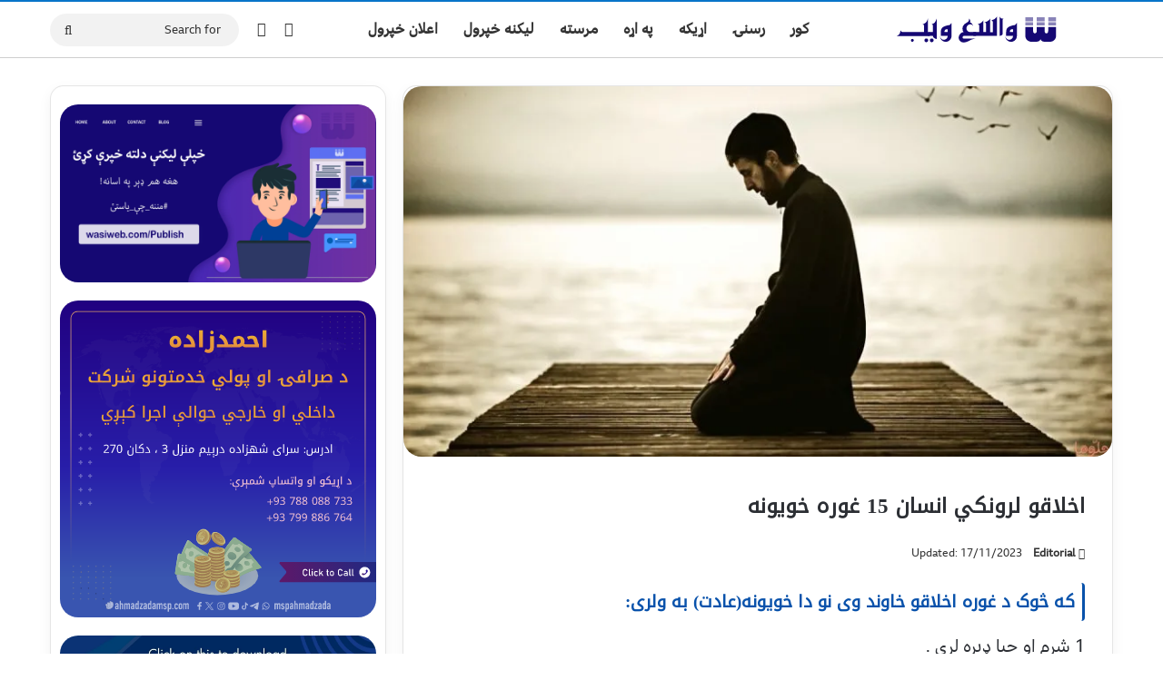

--- FILE ---
content_type: text/html; charset=UTF-8
request_url: https://wasiweb.com/%D8%A7%D8%AE%D9%84%D8%A7%D9%82%D9%88-%D9%84%D8%B1%D9%88%D9%86%DA%A9%D9%8A-%D8%A7%D9%86%D8%B3%D8%A7%D9%86-15-%D8%BA%D9%88%D8%B1%D9%87-%D8%AE%D9%88%DB%8C%D9%88%D9%86%D9%87/
body_size: 87784
content:
<!DOCTYPE html><html dir="rtl" lang="ps" class="" data-skin="light" prefix="og: https://ogp.me/ns#"><head><meta charset="UTF-8" /><link rel="profile" href="https://gmpg.org/xfn/11" /><style>img:is([sizes="auto" i],[sizes^="auto," i]){contain-intrinsic-size:3000px 1500px}</style><meta name="google-site-verification" content="apr6PlLYw7j4VFhdpjcfbnO3KhrxXc4XiN9DwfM1QbE" /><title>اخلاقو لرونکي انسان 15 غوره خویونه | واسع ویب</title><meta name="description" content="1 شرم او حیا ډیره لري ."/><meta name="robots" content="follow, index, max-snippet:-1, max-video-preview:-1, max-image-preview:standard"/><link rel="canonical" href="https://wasiweb.com/%d8%a7%d8%ae%d9%84%d8%a7%d9%82%d9%88-%d9%84%d8%b1%d9%88%d9%86%da%a9%d9%8a-%d8%a7%d9%86%d8%b3%d8%a7%d9%86-15-%d8%ba%d9%88%d8%b1%d9%87-%d8%ae%d9%88%db%8c%d9%88%d9%86%d9%87/" /><meta property="og:locale" content="ps_AF" /><meta property="og:type" content="article" /><meta property="og:title" content="اخلاقو لرونکي انسان 15 غوره خویونه | واسع ویب" /><meta property="og:description" content="1 شرم او حیا ډیره لري ." /><meta property="og:url" content="https://wasiweb.com/%d8%a7%d8%ae%d9%84%d8%a7%d9%82%d9%88-%d9%84%d8%b1%d9%88%d9%86%da%a9%d9%8a-%d8%a7%d9%86%d8%b3%d8%a7%d9%86-15-%d8%ba%d9%88%d8%b1%d9%87-%d8%ae%d9%88%db%8c%d9%88%d9%86%d9%87/" /><meta property="og:site_name" content="واسع ویب" /><meta property="article:publisher" content="http://facebook.com/wasiwebcom" /><meta property="article:tag" content="اخلاق" /><meta property="article:tag" content="انسان" /><meta property="article:tag" content="ښه اخلاق" /><meta property="article:section" content="اخلاق او آداب" /><meta property="og:updated_time" content="2023-11-17T09:33:50+04:30" /><meta property="og:image" content="https://wasiweb.com/wp-content/uploads/2019/10/2H-26296.jpg" /><meta property="og:image:secure_url" content="https://wasiweb.com/wp-content/uploads/2019/10/2H-26296.jpg" /><meta property="og:image:width" content="800" /><meta property="og:image:height" content="418" /><meta property="og:image:alt" content="مسلمان ځوان عبادت لمونځ" /><meta property="og:image:type" content="image/jpeg" /><meta property="article:published_time" content="2023-11-17T08:14:13+04:30" /><meta property="article:modified_time" content="2023-11-17T09:33:50+04:30" /><meta name="twitter:card" content="summary_large_image" /><meta name="twitter:title" content="اخلاقو لرونکي انسان 15 غوره خویونه | واسع ویب" /><meta name="twitter:description" content="1 شرم او حیا ډیره لري ." /><meta name="twitter:site" content="@wasiwebcom" /><meta name="twitter:creator" content="@wasiwebcom" /><meta name="twitter:image" content="https://wasiweb.com/wp-content/uploads/2019/10/2H-26296.jpg" /> <script type="application/ld+json" class="rank-math-schema-pro">{"@context":"https://schema.org","@graph":[{"@type":"Organization","@id":"https://wasiweb.com/#organization","name":"wasiweb","url":"http://wasiweb.com","sameAs":["http://facebook.com/wasiwebcom","https://twitter.com/wasiwebcom"],"logo":{"@type":"ImageObject","@id":"https://wasiweb.com/#logo","url":"https://wasiweb.com/wp-content/uploads/13-59791.png","contentUrl":"https://wasiweb.com/wp-content/uploads/13-59791.png","caption":"\u0648\u0627\u0633\u0639 \u0648\u06cc\u0628","inLanguage":"ps","width":"500","height":"500"}},{"@type":"WebSite","@id":"https://wasiweb.com/#website","url":"https://wasiweb.com","name":"\u0648\u0627\u0633\u0639 \u0648\u06cc\u0628","alternateName":"wasiweb","publisher":{"@id":"https://wasiweb.com/#organization"},"inLanguage":"ps"},{"@type":"ImageObject","@id":"https://wasiweb.com/wp-content/uploads/2019/10/2H-26296.jpg","url":"https://wasiweb.com/wp-content/uploads/2019/10/2H-26296.jpg","width":"800","height":"418","caption":"\u0645\u0633\u0644\u0645\u0627\u0646 \u0681\u0648\u0627\u0646 \u0639\u0628\u0627\u062f\u062a \u0644\u0645\u0648\u0646\u0681","inLanguage":"ps"},{"@type":"WebPage","@id":"https://wasiweb.com/%d8%a7%d8%ae%d9%84%d8%a7%d9%82%d9%88-%d9%84%d8%b1%d9%88%d9%86%da%a9%d9%8a-%d8%a7%d9%86%d8%b3%d8%a7%d9%86-15-%d8%ba%d9%88%d8%b1%d9%87-%d8%ae%d9%88%db%8c%d9%88%d9%86%d9%87/#webpage","url":"https://wasiweb.com/%d8%a7%d8%ae%d9%84%d8%a7%d9%82%d9%88-%d9%84%d8%b1%d9%88%d9%86%da%a9%d9%8a-%d8%a7%d9%86%d8%b3%d8%a7%d9%86-15-%d8%ba%d9%88%d8%b1%d9%87-%d8%ae%d9%88%db%8c%d9%88%d9%86%d9%87/","name":"\u0627\u062e\u0644\u0627\u0642\u0648 \u0644\u0631\u0648\u0646\u06a9\u064a \u0627\u0646\u0633\u0627\u0646 15 \u063a\u0648\u0631\u0647 \u062e\u0648\u06cc\u0648\u0646\u0647 | \u0648\u0627\u0633\u0639 \u0648\u06cc\u0628","datePublished":"2023-11-17T08:14:13+04:30","dateModified":"2023-11-17T09:33:50+04:30","isPartOf":{"@id":"https://wasiweb.com/#website"},"primaryImageOfPage":{"@id":"https://wasiweb.com/wp-content/uploads/2019/10/2H-26296.jpg"},"inLanguage":"ps"},{"@type":"Person","@id":"https://wasiweb.com/author/1b365af9d6b94d69/","name":"Editorial","url":"https://wasiweb.com/author/1b365af9d6b94d69/","image":{"@type":"ImageObject","@id":"https://wasiweb.com/wp-content/litespeed/avatar/2f7033e36a55b32761da627b2b62c7c1.jpg?ver=1768750216","url":"https://wasiweb.com/wp-content/litespeed/avatar/2f7033e36a55b32761da627b2b62c7c1.jpg?ver=1768750216","caption":"Editorial","inLanguage":"ps"},"worksFor":{"@id":"https://wasiweb.com/#organization"}},{"@type":"Article","headline":"\u0627\u062e\u0644\u0627\u0642\u0648 \u0644\u0631\u0648\u0646\u06a9\u064a \u0627\u0646\u0633\u0627\u0646 15 \u063a\u0648\u0631\u0647 \u062e\u0648\u06cc\u0648\u0646\u0647 | \u0648\u0627\u0633\u0639 \u0648\u06cc\u0628","keywords":"\u0627\u062e\u0644\u0627\u0642,\u0627\u0646\u0633\u0627\u0646,\u069a\u0647 \u0627\u0646\u0633\u0627\u0646,\u069a\u0647 \u0627\u062e\u0644\u0627\u0642,15 \u063a\u0648\u0631\u0647 \u062e\u0648\u06cc\u0648\u0646\u0647","datePublished":"2023-11-17T08:14:13+04:30","dateModified":"2023-11-17T09:33:50+04:30","author":{"@id":"https://wasiweb.com/author/1b365af9d6b94d69/","name":"Editorial"},"publisher":{"@id":"https://wasiweb.com/#organization"},"description":"1 \u0634\u0631\u0645 \u0627\u0648 \u062d\u06cc\u0627 \u0689\u06cc\u0631\u0647 \u0644\u0631\u064a .","name":"\u0627\u062e\u0644\u0627\u0642\u0648 \u0644\u0631\u0648\u0646\u06a9\u064a \u0627\u0646\u0633\u0627\u0646 15 \u063a\u0648\u0631\u0647 \u062e\u0648\u06cc\u0648\u0646\u0647 | \u0648\u0627\u0633\u0639 \u0648\u06cc\u0628","@id":"https://wasiweb.com/%d8%a7%d8%ae%d9%84%d8%a7%d9%82%d9%88-%d9%84%d8%b1%d9%88%d9%86%da%a9%d9%8a-%d8%a7%d9%86%d8%b3%d8%a7%d9%86-15-%d8%ba%d9%88%d8%b1%d9%87-%d8%ae%d9%88%db%8c%d9%88%d9%86%d9%87/#richSnippet","isPartOf":{"@id":"https://wasiweb.com/%d8%a7%d8%ae%d9%84%d8%a7%d9%82%d9%88-%d9%84%d8%b1%d9%88%d9%86%da%a9%d9%8a-%d8%a7%d9%86%d8%b3%d8%a7%d9%86-15-%d8%ba%d9%88%d8%b1%d9%87-%d8%ae%d9%88%db%8c%d9%88%d9%86%d9%87/#webpage"},"image":{"@id":"https://wasiweb.com/wp-content/uploads/2019/10/2H-26296.jpg"},"inLanguage":"ps","mainEntityOfPage":{"@id":"https://wasiweb.com/%d8%a7%d8%ae%d9%84%d8%a7%d9%82%d9%88-%d9%84%d8%b1%d9%88%d9%86%da%a9%d9%8a-%d8%a7%d9%86%d8%b3%d8%a7%d9%86-15-%d8%ba%d9%88%d8%b1%d9%87-%d8%ae%d9%88%db%8c%d9%88%d9%86%d9%87/#webpage"}}]}</script> <link rel='dns-prefetch' href='//www.googletagmanager.com' /><link rel='dns-prefetch' href='//stats.wp.com' /><link rel='dns-prefetch' href='//jetpack.wordpress.com' /><link rel='dns-prefetch' href='//s0.wp.com' /><link rel='dns-prefetch' href='//public-api.wordpress.com' /><link rel='dns-prefetch' href='//0.gravatar.com' /><link rel='dns-prefetch' href='//1.gravatar.com' /><link rel='dns-prefetch' href='//2.gravatar.com' /><link rel='dns-prefetch' href='//widgets.wp.com' /> <script type="text/javascript" src="[data-uri]" defer></script> <style type="text/css">:root{--tie-preset-gradient-1:linear-gradient(135deg, rgba(6, 147, 227, 1) 0%, rgb(155, 81, 224) 100%);--tie-preset-gradient-2:linear-gradient(135deg, rgb(122, 220, 180) 0%, rgb(0, 208, 130) 100%);--tie-preset-gradient-3:linear-gradient(135deg, rgba(252, 185, 0, 1) 0%, rgba(255, 105, 0, 1) 100%);--tie-preset-gradient-4:linear-gradient(135deg, rgba(255, 105, 0, 1) 0%, rgb(207, 46, 46) 100%);--tie-preset-gradient-5:linear-gradient(135deg, rgb(238, 238, 238) 0%, rgb(169, 184, 195) 100%);--tie-preset-gradient-6:linear-gradient(135deg, rgb(74, 234, 220) 0%, rgb(151, 120, 209) 20%, rgb(207, 42, 186) 40%, rgb(238, 44, 130) 60%, rgb(251, 105, 98) 80%, rgb(254, 248, 76) 100%);--tie-preset-gradient-7:linear-gradient(135deg, rgb(255, 206, 236) 0%, rgb(152, 150, 240) 100%);--tie-preset-gradient-8:linear-gradient(135deg, rgb(254, 205, 165) 0%, rgb(254, 45, 45) 50%, rgb(107, 0, 62) 100%);--tie-preset-gradient-9:linear-gradient(135deg, rgb(255, 203, 112) 0%, rgb(199, 81, 192) 50%, rgb(65, 88, 208) 100%);--tie-preset-gradient-10:linear-gradient(135deg, rgb(255, 245, 203) 0%, rgb(182, 227, 212) 50%, rgb(51, 167, 181) 100%);--tie-preset-gradient-11:linear-gradient(135deg, rgb(202, 248, 128) 0%, rgb(113, 206, 126) 100%);--tie-preset-gradient-12:linear-gradient(135deg, rgb(2, 3, 129) 0%, rgb(40, 116, 252) 100%);--tie-preset-gradient-13:linear-gradient(135deg, #4D34FA, #ad34fa);--tie-preset-gradient-14:linear-gradient(135deg, #0057FF, #31B5FF);--tie-preset-gradient-15:linear-gradient(135deg, #FF007A, #FF81BD);--tie-preset-gradient-16:linear-gradient(135deg, #14111E, #4B4462);--tie-preset-gradient-17:linear-gradient(135deg, #F32758, #FFC581);--main-nav-background:#FFFFFF;--main-nav-secondry-background:rgba(0,0,0,0.03);--main-nav-primary-color:#0088ff;--main-nav-contrast-primary-color:#FFFFFF;--main-nav-text-color:#2c2f34;--main-nav-secondry-text-color:rgba(0,0,0,0.5);--main-nav-main-border-color:rgba(0,0,0,0.1);--main-nav-secondry-border-color:rgba(0,0,0,0.08);--tie-buttons-radius:8px}</style><meta name="viewport" content="width=device-width, initial-scale=1.0" /><script id="WW-ready" src="[data-uri]" defer></script> <style id="litespeed-ccss">:root{--tie-preset-gradient-1:linear-gradient(135deg,rgba(6,147,227,1) 0%,#9b51e0 100%);--tie-preset-gradient-2:linear-gradient(135deg,#7adcb4 0%,#00d082 100%);--tie-preset-gradient-3:linear-gradient(135deg,rgba(252,185,0,1) 0%,rgba(255,105,0,1) 100%);--tie-preset-gradient-4:linear-gradient(135deg,rgba(255,105,0,1) 0%,#cf2e2e 100%);--tie-preset-gradient-5:linear-gradient(135deg,#eee 0%,#a9b8c3 100%);--tie-preset-gradient-6:linear-gradient(135deg,#4aeadc 0%,#9778d1 20%,#cf2aba 40%,#ee2c82 60%,#fb6962 80%,#fef84c 100%);--tie-preset-gradient-7:linear-gradient(135deg,#ffceec 0%,#9896f0 100%);--tie-preset-gradient-8:linear-gradient(135deg,#fecda5 0%,#fe2d2d 50%,#6b003e 100%);--tie-preset-gradient-9:linear-gradient(135deg,#ffcb70 0%,#c751c0 50%,#4158d0 100%);--tie-preset-gradient-10:linear-gradient(135deg,#fff5cb 0%,#b6e3d4 50%,#33a7b5 100%);--tie-preset-gradient-11:linear-gradient(135deg,#caf880 0%,#71ce7e 100%);--tie-preset-gradient-12:linear-gradient(135deg,#020381 0%,#2874fc 100%);--tie-preset-gradient-13:linear-gradient(135deg,#4d34fa,#ad34fa);--tie-preset-gradient-14:linear-gradient(135deg,#0057ff,#31b5ff);--tie-preset-gradient-15:linear-gradient(135deg,#ff007a,#ff81bd);--tie-preset-gradient-16:linear-gradient(135deg,#14111e,#4b4462);--tie-preset-gradient-17:linear-gradient(135deg,#f32758,#ffc581);--main-nav-background:#fff;--main-nav-secondry-background:rgba(0,0,0,.03);--main-nav-primary-color:#08f;--main-nav-contrast-primary-color:#fff;--main-nav-text-color:#2c2f34;--main-nav-secondry-text-color:rgba(0,0,0,.5);--main-nav-main-border-color:rgba(0,0,0,.1);--main-nav-secondry-border-color:rgba(0,0,0,.08);--tie-buttons-radius:8px}ul{box-sizing:border-box}.entry-content{counter-reset:footnotes}:root{--wp--preset--font-size--normal:16px;--wp--preset--font-size--huge:42px}.screen-reader-text{border:0;clip:rect(1px,1px,1px,1px);clip-path:inset(50%);height:1px;margin:-1px;overflow:hidden;padding:0;position:absolute;width:1px;word-wrap:normal!important}:root{--rankmath-wp-adminbar-height:0}:root{--yith-wcan-filters_colors_titles:#434343;--yith-wcan-filters_colors_background:#fff;--yith-wcan-filters_colors_accent:#a7144c;--yith-wcan-filters_colors_accent_r:167;--yith-wcan-filters_colors_accent_g:20;--yith-wcan-filters_colors_accent_b:76;--yith-wcan-color_swatches_border_radius:100%;--yith-wcan-color_swatches_size:30px;--yith-wcan-labels_style_background:#fff;--yith-wcan-labels_style_background_hover:#a7144c;--yith-wcan-labels_style_background_active:#a7144c;--yith-wcan-labels_style_text:#434343;--yith-wcan-labels_style_text_hover:#fff;--yith-wcan-labels_style_text_active:#fff;--yith-wcan-anchors_style_text:#434343;--yith-wcan-anchors_style_text_hover:#a7144c;--yith-wcan-anchors_style_text_active:#a7144c}:root{--wp--preset--aspect-ratio--square:1;--wp--preset--aspect-ratio--4-3:4/3;--wp--preset--aspect-ratio--3-4:3/4;--wp--preset--aspect-ratio--3-2:3/2;--wp--preset--aspect-ratio--2-3:2/3;--wp--preset--aspect-ratio--16-9:16/9;--wp--preset--aspect-ratio--9-16:9/16;--wp--preset--color--black:#000;--wp--preset--color--cyan-bluish-gray:#abb8c3;--wp--preset--color--white:#fff;--wp--preset--color--pale-pink:#f78da7;--wp--preset--color--vivid-red:#cf2e2e;--wp--preset--color--luminous-vivid-orange:#ff6900;--wp--preset--color--luminous-vivid-amber:#fcb900;--wp--preset--color--light-green-cyan:#7bdcb5;--wp--preset--color--vivid-green-cyan:#00d084;--wp--preset--color--pale-cyan-blue:#8ed1fc;--wp--preset--color--vivid-cyan-blue:#0693e3;--wp--preset--color--vivid-purple:#9b51e0;--wp--preset--color--global-color:navy;--wp--preset--gradient--vivid-cyan-blue-to-vivid-purple:linear-gradient(135deg,rgba(6,147,227,1) 0%,#9b51e0 100%);--wp--preset--gradient--light-green-cyan-to-vivid-green-cyan:linear-gradient(135deg,#7adcb4 0%,#00d082 100%);--wp--preset--gradient--luminous-vivid-amber-to-luminous-vivid-orange:linear-gradient(135deg,rgba(252,185,0,1) 0%,rgba(255,105,0,1) 100%);--wp--preset--gradient--luminous-vivid-orange-to-vivid-red:linear-gradient(135deg,rgba(255,105,0,1) 0%,#cf2e2e 100%);--wp--preset--gradient--very-light-gray-to-cyan-bluish-gray:linear-gradient(135deg,#eee 0%,#a9b8c3 100%);--wp--preset--gradient--cool-to-warm-spectrum:linear-gradient(135deg,#4aeadc 0%,#9778d1 20%,#cf2aba 40%,#ee2c82 60%,#fb6962 80%,#fef84c 100%);--wp--preset--gradient--blush-light-purple:linear-gradient(135deg,#ffceec 0%,#9896f0 100%);--wp--preset--gradient--blush-bordeaux:linear-gradient(135deg,#fecda5 0%,#fe2d2d 50%,#6b003e 100%);--wp--preset--gradient--luminous-dusk:linear-gradient(135deg,#ffcb70 0%,#c751c0 50%,#4158d0 100%);--wp--preset--gradient--pale-ocean:linear-gradient(135deg,#fff5cb 0%,#b6e3d4 50%,#33a7b5 100%);--wp--preset--gradient--electric-grass:linear-gradient(135deg,#caf880 0%,#71ce7e 100%);--wp--preset--gradient--midnight:linear-gradient(135deg,#020381 0%,#2874fc 100%);--wp--preset--font-size--small:13px;--wp--preset--font-size--medium:20px;--wp--preset--font-size--large:36px;--wp--preset--font-size--x-large:42px;--wp--preset--font-family--inter:"Inter",sans-serif;--wp--preset--font-family--cardo:Cardo;--wp--preset--spacing--20:.44rem;--wp--preset--spacing--30:.67rem;--wp--preset--spacing--40:1rem;--wp--preset--spacing--50:1.5rem;--wp--preset--spacing--60:2.25rem;--wp--preset--spacing--70:3.38rem;--wp--preset--spacing--80:5.06rem;--wp--preset--shadow--natural:6px 6px 9px rgba(0,0,0,.2);--wp--preset--shadow--deep:12px 12px 50px rgba(0,0,0,.4);--wp--preset--shadow--sharp:6px 6px 0px rgba(0,0,0,.2);--wp--preset--shadow--outlined:6px 6px 0px -3px rgba(255,255,255,1),6px 6px rgba(0,0,0,1);--wp--preset--shadow--crisp:6px 6px 0px rgba(0,0,0,1)}:root{--brand-color:#0669ff;--dark-brand-color:#0051cc;--bright-color:#fff;--base-color:#2c2f34}html{-ms-touch-action:manipulation;touch-action:manipulation;-webkit-text-size-adjust:100%;-ms-text-size-adjust:100%}article,aside,figure,header,nav{display:block}a{background-color:transparent}small{font-size:80%}img{border-style:none}figure{margin:1em 0}button,input{font:inherit}button,input{overflow:visible}button,input{margin:0}button{text-transform:none}button,[type=submit]{-webkit-appearance:button}button::-moz-focus-inner,input::-moz-focus-inner{border:0;padding:0}button:-moz-focusring,input:-moz-focusring{outline:1px dotted ButtonText}[type=checkbox]{box-sizing:border-box;padding:0}[type=search]{-webkit-appearance:textfield}[type=search]::-webkit-search-cancel-button,[type=search]::-webkit-search-decoration{-webkit-appearance:none}*{padding:0;margin:0;list-style:none;border:0;outline:none;box-sizing:border-box}*:before,*:after{box-sizing:border-box}body{background:#f7f7f7;color:var(--base-color);font-family:-apple-system,BlinkMacSystemFont,"Segoe UI",Roboto,Oxygen,Oxygen-Sans,Ubuntu,Cantarell,"Helvetica Neue","Open Sans",Arial,sans-serif;font-size:13px;line-height:21px}h1,h3,.the-subtitle{line-height:1.4;font-weight:600}h1{font-size:41px;font-weight:700}h3{font-size:23px}.the-subtitle{font-size:17px}a{color:var(--base-color);text-decoration:none}img{max-width:100%;height:auto}iframe{max-width:100%}p{line-height:1.7}.screen-reader-text{clip:rect(1px,1px,1px,1px);position:absolute!important;height:1px;width:1px;overflow:hidden}.tie-icon:before,[class^=tie-icon-],[class*=" tie-icon-"]{font-family:'tiefonticon'!important;speak:never;font-style:normal;font-weight:400;font-variant:normal;text-transform:none;line-height:1;-webkit-font-smoothing:antialiased;-moz-osx-font-smoothing:grayscale;display:inline-block}.tie-popup{display:none}.container{margin-right:auto;margin-left:auto;padding-left:15px;padding-right:15px}.container:after{content:"";display:table;clear:both}@media (min-width:768px){.container{width:100%}}@media (min-width:1200px){.container{max-width:1200px}}.tie-row{margin-left:-15px;margin-right:-15px}.tie-row:after{content:"";display:table;clear:both}.tie-col-md-4,.tie-col-md-8,.tie-col-xs-12{position:relative;min-height:1px;padding-left:15px;padding-right:15px}.tie-col-xs-12{float:left}.tie-col-xs-12{width:100%}@media (min-width:992px){.tie-col-md-4,.tie-col-md-8{float:left}.tie-col-md-4{width:33.33333%}.tie-col-md-8{width:66.66667%}}.fullwidth{width:100%!important}.clearfix:before,.clearfix:after{content:"20";display:block;height:0;overflow:hidden}.clearfix:after{clear:both}.tie-container,#tie-wrapper{height:100%;min-height:650px}.tie-container{position:relative;overflow:hidden}#tie-wrapper{background:#fff;position:relative;z-index:108;height:100%;margin:0 auto}.container-wrapper{background:#fff;border:1px solid rgba(0,0,0,.1);border-radius:2px;padding:30px}#content{margin-top:30px}@media (max-width:991px){#content{margin-top:15px}}.site-content{-ms-word-wrap:break-word;word-wrap:break-word}.theme-header{background:#fff;position:relative;z-index:999}.theme-header:after{content:"";display:table;clear:both}#menu-components-wrap{display:flex;justify-content:space-between;width:100%;flex-wrap:wrap}.header-layout-4 #menu-components-wrap{justify-content:flex-start}.header-layout-4 #menu-components-wrap .main-menu-wrap{flex-grow:2}.header-layout-4 #menu-components-wrap .flex-placeholder{flex-grow:1}#logo{margin-top:40px;margin-bottom:40px;display:block;float:left}#logo img{vertical-align:middle}#logo img[src*='.svg']{width:100%!important}@-moz-document url-prefix(){#logo img[src*='.svg']{height:100px}}#logo a{display:inline-block}#tie-logo-inverted,#tie-sticky-logo-inverted{display:none}@media (max-width:991px){#theme-header.has-normal-width-logo #logo{margin:14px 0!important;text-align:left;line-height:1}#theme-header.has-normal-width-logo #logo img{width:auto;height:auto;max-width:190px}}@media (max-width:479px){#theme-header.has-normal-width-logo #logo img{max-width:160px;max-height:60px!important}}@media (max-width:991px){#theme-header.mobile-header-centered.header-layout-1 .header-layout-1-logo{width:auto!important}#theme-header.mobile-header-centered #logo{float:none;text-align:center}}.components{display:flex;align-items:center;justify-content:end}.components>li{position:relative}.components>li>a{display:block;position:relative;width:30px;text-align:center;font-size:16px;white-space:nowrap}.components .search-bar form{width:auto;background:rgba(255,255,255,.1);line-height:36px;border-radius:50px;position:relative}.main-nav-light .main-nav .components .search-bar form{background:rgba(0,0,0,.05)}.components #search-input{border:0;width:100%;background:0 0;padding:0 35px 0 20px;border-radius:0;font-size:inherit}.components #search-submit{position:absolute;right:0;top:0;width:40px;line-height:inherit;color:#777;background:0 0;font-size:15px;padding:0;border:none}.header-layout-1 #menu-components-wrap{display:flex;justify-content:flex-end}.header-layout-1 .main-menu-wrapper{display:table;width:100%}.header-layout-1 #logo{line-height:1;float:left;margin-top:20px;margin-bottom:20px}.header-layout-1 .header-layout-1-logo{display:table-cell;vertical-align:middle;float:none}@media (max-width:991px){.header-layout-1 .main-menu-wrapper{border-width:0;display:flex;flex-flow:row nowrap;align-items:center;justify-content:space-between}}.mobile-header-components{display:none;z-index:10;height:30px;line-height:30px;flex-wrap:nowrap;flex:1 1 0%}.mobile-header-components .components{float:none;display:flex!important;justify-content:stretch}.mobile-header-components .components li.custom-menu-link{display:inline-block;float:none}.mobile-header-components .components li.custom-menu-link>a{width:20px;padding-bottom:15px}.mobile-header-components [class^=tie-icon-],.mobile-header-components [class*=" tie-icon-"]{font-size:18px;width:20px;height:20px;vertical-align:middle}.mobile-header-components .tie-mobile-menu-icon{font-size:20px}.mobile-header-components .tie-icon-grid-9{transform:scale(1.75)}#mobile-header-components-area_1 .components li.custom-menu-link>a{margin-right:15px}#mobile-header-components-area_2 .components{flex-direction:row-reverse}#mobile-header-components-area_2 .components li.custom-menu-link>a{margin-left:15px}@media (max-width:991px){#tie-body #mobile-container,.mobile-header-components{display:block}}@media (max-width:991px){.theme-header .components{display:none}}.main-nav-wrapper{position:relative;z-index:4}.main-nav{background-color:var(--main-nav-background);color:var(--main-nav-primary-color);position:relative;border:1px solid var(--main-nav-main-border-color);border-width:1px 0}.main-menu-wrapper{position:relative}@media (min-width:992px){.header-menu .menu{display:flex}.header-menu .menu a{display:block;position:relative}.header-menu .menu>li>a{white-space:nowrap}#main-nav{z-index:9;line-height:60px}.main-menu .menu>li>a{padding:0 14px;font-size:14px;font-weight:700}.main-nav .menu a,.main-nav .components li a{color:var(--main-nav-text-color)}.main-nav-light{--main-nav-background:#fff;--main-nav-secondry-background:rgba(0,0,0,.03);--main-nav-primary-color:var(--brand-color);--main-nav-contrast-primary-color:var(--bright-color);--main-nav-text-color:var(--base-color);--main-nav-secondry-text-color:rgba(0,0,0,.5);--main-nav-main-border-color:rgba(0,0,0,.1);--main-nav-secondry-border-color:rgba(0,0,0,.08)}}#theme-header.header-layout-1>div:only-child nav{border-width:0!important}@media only screen and (min-width:992px) and (max-width:1100px){.main-nav .menu>li:not(.is-icon-only)>a{padding-left:7px;padding-right:7px}.main-nav .menu>li:not(.is-icon-only)>a:before{display:none}}@media (max-width:991px){#sticky-logo{display:none}}#main-nav:not(.fixed-nav) #sticky-logo,#main-nav:not(.fixed-nav) .flex-placeholder{display:none}@media (min-width:992px){#sticky-logo{overflow:hidden;float:left;vertical-align:middle}#sticky-logo a{line-height:1;display:inline-block}#sticky-logo img{position:relative;vertical-align:middle;padding:8px 10px;top:-1px;max-height:50px}.header-layout-1 #sticky-logo img{padding:0}.header-layout-1:not(.has-custom-sticky-logo) #sticky-logo{display:none}.theme-header #sticky-logo img{opacity:0;visibility:hidden;width:0!important;transform:translateY(75%)}.header-layout-1 .flex-placeholder{flex-grow:1}}@media (max-width:991px){#tie-wrapper header#theme-header{box-shadow:none;background:0 0!important}.header-layout-1 .main-nav{border-width:0;box-shadow:0 3px 7px 0 rgba(0,0,0,.1)}.header-layout-1 .main-nav{background-color:#fff}.header-layout-1 #menu-components-wrap{display:none}.main-menu-wrapper .main-menu-wrap{width:100%}}@media (max-width:767px){.magazine1:not(.has-builder):not(.error404) .main-content,.magazine1:not(.has-builder):not(.error404) .sidebar{padding-left:0;padding-right:0}}input{border:1px solid rgba(0,0,0,.1);color:var(--base-color);font-size:13px;outline:none;padding:10px 12px;line-height:23px;border-radius:2px;max-width:100%;background-color:transparent}input:not([type=checkbox]):not([type=radio]){appearance:none;outline:none}@media (max-width:767px){input:not([type=submit]){font-size:16px!important}}.button,[type=submit]{width:auto;position:relative;background-color:var(--tie-buttons-color,var(--brand-color));color:var(--tie-buttons-text,var(--bright-color));border-radius:var(--tie-buttons-radius,2px);border:var(--tie-buttons-border-width,0) solid var(--tie-buttons-border-color,var(--brand-color));padding:10px 25px;margin:0;font-weight:600;font-size:14px;display:inline-block;text-align:center;line-height:21px;text-decoration:none;vertical-align:middle;appearance:none}@media (min-width:992px){.sidebar-left .main-content{float:right;padding-left:5px}.sidebar-left .sidebar{float:left}.sidebar-left.magazine1 .main-content{padding-left:3px}}.post-meta{margin:10px 0 8px;font-size:12px;overflow:hidden}.post-meta{color:#666}.post-meta .meta-item{margin-right:8px;display:inline-block}.post-meta .no-avatars .author-name:before{content:"\f007";padding-right:3px}@media (max-width:767px){.entry-header .post-meta>span,.main-content .post-meta>span{float:left}}.about-author li.social-icons-item a span{width:24px}.about-author li.social-icons-item a:not(:hover) span{color:var(--base-color)}.social-icons-item{float:right;margin-left:6px;position:relative}.social-icons-item .social-link span{color:var(--base-color);line-height:unset}.social-icons-widget .social-icons-item .social-link{width:24px;height:24px;line-height:24px;padding:0;display:block;text-align:center;border-radius:2px}.social-icons-item .facebook-social-icon{background-color:#4080ff!important}.social-icons-item .facebook-social-icon span{color:#4080ff}.social-icons-item .twitter-social-icon{background-color:#000!important}.social-icons-item .twitter-social-icon span{color:#000}.social-icons-item .instagram-social-icon{background-color:#c13584!important}.social-icons-item .instagram-social-icon span{color:#c13584}.social-icons-item .youtube-social-icon{background-color:#ef4e41!important}.social-icons-item .youtube-social-icon span{color:#ef4e41}.social-icons-item .telegram-social-icon{background-color:#08c!important}.social-icons-item .telegram-social-icon span{color:#08c}.social-icons-item .whatsapp-social-icon{background-color:#43d854!important}.social-icons-item .whatsapp-social-icon span{color:#43d854}ul:not(.solid-social-icons) .social-icons-item a:not(:hover){background-color:transparent!important}.solid-social-icons .social-link{background-color:var(--base-color)}.dark-skin .solid-social-icons .social-link{background-color:#27292d;border-color:#27292d}.solid-social-icons .social-link span{color:#fff!important}.loader-overlay{opacity:1;perspective:10000px;background:0 0;position:absolute;*zoom:1;left:50%;top:50%;bottom:auto;right:auto;transform:translateX(-50%) translateY(-50%)}.spinner{text-align:center;margin:auto;width:5em}.spinner .bounce1{animation-delay:-.32s;margin-right:.5em;opacity:.8}.spinner .bounce2{animation-delay:-.16s;margin-right:.5em;opacity:.9}.spinner>div{border-radius:100%;animation:bouncedelay 1.4s infinite;animation-fill-mode:both;background-color:var(--brand-color);color:var(--bright-color);display:block;float:left;height:1em;width:1em}@keyframes bouncedelay{0%,80%,100%{transform:scale(0)}40%{transform:scale(1)}}.entry-header{padding:30px 30px 0;margin-bottom:20px}@media (max-width:991px){.entry-header{padding:20px 20px 0}}.entry{line-height:1.7;font-size:15px}.entry p{margin-bottom:25px;line-height:1.7}@media (max-width:767px){.container-wrapper,.entry-content{padding:20px 15px}}.block-head-7 .the-global-title,.block-head-7 .comment-reply-title{position:relative;font-size:15px;line-height:1.3;font-weight:500;margin-bottom:20px;padding:7px 10px;color:#fff;background-color:#111}.block-head-7 span.widget-title-icon{line-height:19px}.block-head-7 span.widget-title-icon{float:left;margin-right:10px;line-height:27px;position:static;color:#fff}.block-head-7 .widget-title{opacity:.99}.side-aside{position:fixed;top:0;z-index:111;visibility:hidden;width:350px;max-width:100%;height:100%;background:#fff;background-repeat:no-repeat;background-position:center top;background-size:cover;overflow-y:auto}@media (min-width:992px){.side-aside{right:0;transform:translate(350px,0)}.side-aside:not(.slide-sidebar-desktop){display:none}}.site-footer .widget-title-icon{display:none}.site-info .social-icons li a span{color:#ccc}.dark-skin{--lazyload-loading-color:#161717}.dark-skin{background-color:var(--tie-dark-skin-bg-main,#1f2024);color:#fff}.dark-skin input:not([type=submit]){color:#ccc}.dark-skin a:not(:hover){color:#fff}.dark-skin input:not([type=submit]){border-color:rgba(255,255,255,.1)}.dark-skin .widget-title-icon{color:#ccc}.sidebar .container-wrapper{margin-bottom:30px}@media (max-width:991px){.sidebar .container-wrapper{margin-bottom:15px}}@media (max-width:991px){.has-sidebar .sidebar{margin-top:15px}}.widget-title{position:relative}.widget-title .the-subtitle{font-size:15px;min-height:15px}.widget-title-icon{position:absolute;right:0;top:1px;color:#b9bec3;font-size:15px}.widget-title-icon:before{content:"\f08d"}form.search-form{overflow:auto;position:relative;width:100%;margin-top:10px}.search-field{float:left;width:73%;padding:8px 15px}.search-submit[type=submit]{float:right;padding:10px 5px;margin-left:2%;width:25%}.widget_text p{line-height:24px}.widget_text p:not(:last-child){margin-bottom:20px}.widget_text .textwidget{overflow:hidden}.login-widget .widget-title-icon:before{content:"\f023"}.login-widget form input[type=text],.login-widget form input[type=password]{width:100%;float:none;margin-bottom:15px}.login-widget .pass-container{position:relative}.login-widget .pass-container input[type=password]{padding-right:70px}.login-widget .forget-text{position:absolute;right:15px;line-height:45px;top:0;font-size:12px}.login-widget .forget-text:not(:hover){color:#666}.login-widget .rememberme{display:block;margin-bottom:15px}.login-widget .register-link{margin:8px 0 0;display:block;text-align:center}.widget_nav_menu .widget-title-icon:before{content:"\f0c9"}.social-icons-widget ul{margin:0 -3px}.social-icons-widget .social-icons-item{float:left;margin:3px;border-bottom:0;padding:0}.social-icons-widget .social-icons-item .social-link{width:40px;height:40px;line-height:40px;font-size:18px}@media (max-width:479px){.social-icons-widget .social-icons-item{float:none;display:inline-block}}#mobile-container{display:none;padding:10px 30px 30px}#mobile-menu{margin-bottom:20px;position:relative;padding-top:15px}#mobile-social-icons{margin-bottom:15px}#mobile-social-icons ul{text-align:center;overflow:hidden}#mobile-social-icons ul .social-icons-item{float:none;display:inline-block}#mobile-social-icons .social-icons-item{margin:0}#mobile-social-icons .social-icons-item .social-link{background:0 0;border:none}#mobile-search .search-form{overflow:hidden;position:relative}#mobile-search .search-form:after{position:absolute;content:"\f002";font-family:'tiefonticon';top:4px;right:10px;line-height:30px;width:30px;font-size:16px;border-radius:50%;text-align:center;color:#fff}#mobile-search .search-field{background-color:rgba(0,0,0,.05);border-color:rgba(255,255,255,.1);color:#fff;width:100%;border-radius:50px;padding:7px 45px 7px 20px}#mobile-search .search-submit{background:0 0;font-size:0;width:35px;height:38px;position:absolute;top:0;right:5px;z-index:1}#mobile-search input::-webkit-input-placeholder{color:rgba(255,255,255,.6)}#mobile-search input::-moz-placeholder{color:rgba(255,255,255,.6)}#mobile-search input:-moz-placeholder{color:rgba(255,255,255,.6)}#mobile-search input:-ms-input-placeholder{color:rgba(255,255,255,.6)}#tie-wrapper:after{position:absolute;z-index:1000;top:-10%;left:-50%;width:0;height:0;background:rgba(0,0,0,.2);content:'';opacity:0}@media (max-width:991px){.side-aside.appear-from-right{right:0;transform:translate(100%,0)}}.is-mobile .side-aside .side-aside-wrapper{padding:50px 0 0}.side-aside:after{position:absolute;top:0;left:0;width:100%;height:100%;background:rgba(0,0,0,.2);content:'';opacity:1}a.remove{position:absolute;top:0;right:0;display:block;speak:never;-webkit-font-smoothing:antialiased;-moz-osx-font-smoothing:grayscale;width:20px;height:20px;display:block;line-height:20px;text-align:center;font-size:15px}a.remove:before{content:"\e117";font-family:'tiefonticon';color:#e74c3c}a.remove.big-btn{width:25px;height:25px;line-height:25px;font-size:22px}a.remove.light-btn:not(:hover):before{color:#fff}.side-aside a.remove{z-index:1;top:15px;left:50%;right:auto;transform:translateX(-50%)}.side-aside a.remove:not(:hover):before{color:#111}.side-aside.dark-skin a.remove:not(:hover):before{color:#fff}.tie-popup a.remove{transform:scale(.2);opacity:0;top:15px;right:15px;z-index:1}.theiaStickySidebar:after{content:"";display:table;clear:both}.side-aside,.has-custom-scroll{overflow-x:hidden;scrollbar-width:thin}.side-aside::-webkit-scrollbar,.has-custom-scroll::-webkit-scrollbar{width:5px}.side-aside::-webkit-scrollbar-track,.has-custom-scroll::-webkit-scrollbar-track{background:0 0}.side-aside::-webkit-scrollbar-thumb,.has-custom-scroll::-webkit-scrollbar-thumb{border-radius:20px;background:rgba(0,0,0,.2)}.dark-skin .has-custom-scroll::-webkit-scrollbar-thumb{background:#000}.tie-popup{position:fixed;z-index:99999;left:0;top:0;height:100%;width:100%;background-color:rgba(0,0,0,.5);display:none;perspective:600px}.tie-popup-container{position:relative;z-index:100;width:90%;max-width:420px;margin:10em auto 0;border-radius:2px;box-shadow:0 0 20px rgba(0,0,0,.2);will-change:transform,opacity;transform:scale(.5);opacity:0}.tie-popup-container .login-submit{padding-top:15px;padding-bottom:15px}.tie-popup-container .container-wrapper{padding:60px;background-color:#fff!important;border-radius:5px}@media (max-width:479px){.tie-popup-container .container-wrapper{padding:30px}}.pop-up-live-search{will-change:transform,opacity;transform:scale(.7);opacity:0}.tie-popup-search-wrap::-webkit-input-placeholder{color:#fff}.tie-popup-search-wrap::-moz-placeholder{color:#fff}.tie-popup-search-wrap:-moz-placeholder{color:#fff}.tie-popup-search-wrap:-ms-input-placeholder{color:#fff}.tie-popup-search-wrap form{position:relative;height:80px;margin-bottom:20px}.popup-search-wrap-inner{position:relative;padding:80px 15px 0;margin:0 auto;max-width:800px}input.tie-popup-search-input{width:100%;height:80px;line-height:80px;background:rgba(0,0,0,.7)!important;font-weight:500;font-size:22px;border:0;padding-right:80px;padding-left:30px;color:#fff;border-radius:5px}button.tie-popup-search-submit{font-size:28px;color:#666;position:absolute;right:5px;top:15px;background:0 0!important}#tie-popup-search-mobile .popup-search-wrap-inner{padding-top:50px}#tie-popup-search-mobile input.tie-popup-search-input{height:50px;line-height:1;padding-left:20px;padding-right:50px}#tie-popup-search-mobile button.tie-popup-search-submit{font-size:16px;top:9px;right:0}.tie-icon-messenger:before{content:"\f39f"}.tie-icon-facebook:before{content:"\f09a"}.tie-icon-search:before{content:"\f002"}.tie-icon-author:before{content:"\f007"}.tie-icon-tags:before{content:"\f02c"}.tie-icon-twitter:before{content:"\e90f"}.tie-icon-youtube:before{content:"\f16a"}.tie-icon-instagram:before{content:"\f16d"}.tie-icon-paper-plane:before{content:"\f1d8"}.tie-icon-whatsapp:before{content:"\f232"}.tie-icon-get-pocket:before{content:"\f265"}.tie-icon-grid-9:before{content:"\e909"}.tie-icon-moon:before{content:"\f10d"}.post-content.container-wrapper{padding:0}.post-components>div{margin-top:30px}@media (max-width:991px){.post-components>div{margin-top:15px}}.post-components #respond{margin-top:30px}.entry-header{font-size:45px;line-height:1.2}@media (max-width:767px){.entry-header{font-size:28px}}.entry-header .entry-title{margin-bottom:15px}@media (max-width:767px){.entry-header .entry-title{font-size:28px}}.entry-header .post-meta{overflow:inherit;font-size:12px;margin-top:5px;margin-bottom:0;line-height:24px}.entry-header .post-meta .meta-item{margin-right:12px}.entry-header .post-meta{color:#333}.entry-header .post-meta .meta-author{margin:0}@media (max-width:767px){.entry-header .post-meta{margin-bottom:-8px}.entry-header .post-meta .meta-item{margin-bottom:8px!important}.entry-header .post-meta>span{float:initial!important}}.post-layout-2 .entry-header-outer{padding:30px 30px 20px}@media (max-width:767px){.post-layout-2 .entry-header-outer{padding:20px}}.post-layout-2 .entry-header{padding:0;margin:0}.featured-area{position:relative;margin-bottom:30px;line-height:1}@media (max-width:767px){.featured-area{margin-bottom:20px}}.post-layout-2 .featured-area{margin-bottom:0}.featured-area img{width:100%}.single-featured-image{position:relative;margin:0;line-height:0}.entry-content{padding:0 30px 30px}@media (max-width:767px){.entry-content{padding-right:15px;padding-left:15px}}@media (max-width:767px){.single .entry-content{padding-top:15px}}.post-bottom-meta-title{float:left;padding:0 6px;margin:5px 5px 0 0;background:#2c2f34;border:1px solid rgba(0,0,0,.1);border-radius:2px}.post-bottom-meta-title{color:#fff}.post-tags-modern .post-bottom-meta-title{display:none}.share-buttons{padding:18px 28px;line-height:0}@media (max-width:767px){.share-buttons{padding:15px}}.share-buttons-mobile{position:fixed;bottom:0;z-index:999999;width:100%;background:0 0;border:0 none;padding:0}.share-buttons-mobile .share-links a{margin:0;border-radius:0;width:1%;display:table-cell;opacity:1!important}.share-buttons-mobile .share-links a .share-btn-icon{margin:0 auto;float:none}@media (min-width:768px){.share-buttons-mobile{display:none}}.mobile-share-buttons-spacer{height:40px}@media (min-width:768px){.mobile-share-buttons-spacer{display:none}}.share-links a{color:#fff}.share-links{overflow:hidden;position:relative}.share-links .share-btn-icon{font-size:15px}.share-links a{display:inline-block;margin:2px;height:40px;overflow:hidden;position:relative;border-radius:2px;width:40px}.share-links a,.share-links a:before{background-color:#444}.share-links a .share-btn-icon{width:40px;height:40px;float:left;display:block;text-align:center;line-height:40px}.share-rounded a{border-radius:100%}.share-links a.facebook-share-btn,.share-links a.facebook-share-btn:before{background:#4080ff}.share-links a.twitter-share-btn,.share-links a.twitter-share-btn:before{background:#000}.share-links a.pocket-share-btn,.share-links a.pocket-share-btn:before{background:#ef4056}.share-links a.whatsapp-share-btn,.share-links a.whatsapp-share-btn:before{background:#43d854}.share-links a.telegram-share-btn,.share-links a.telegram-share-btn:before{background:#08c}.share-links a.messenger-share-btn,.share-links a.messenger-share-btn:before{background:#0078ff}@media (min-width:768px){a.whatsapp-share-btn,a.telegram-share-btn{display:none!important}}@media (min-width:768px){a.messenger-mob-share-btn{display:none!important}}@media (max-width:767px){a.messenger-desktop-share-btn{display:none!important}}#cancel-comment-reply-link{float:right;line-height:18px}#post-extra-info{display:none}#tie-infinte-posts-loading{position:relative;height:80px;display:none}#copy-post-url-msg{font-size:12px;color:#5cea5c}html{direction:rtl}.tie-col-xs-12{float:right}@media (min-width:992px){.tie-col-md-4,.tie-col-md-8{float:right}}.search-field{float:right}.search-submit[type=submit]{float:left;margin-right:2%;margin-left:0}.post-meta .meta-item{margin-left:8px;margin-right:0}.post-meta .tie-icon:before{padding-left:3px;padding-right:0!important}@media (max-width:767px){.entry-header .post-meta>span,.main-content .post-meta>span{float:right}}.tie-popup-search-wrap input[type=text]{padding-right:20px;padding-left:80px}button.tie-popup-search-submit{left:5px;right:auto}a.remove{left:0;right:auto}.tie-popup a.remove{left:15px;right:auto}#tie-popup-search-mobile button.tie-popup-search-submit{right:auto;left:0}#tie-popup-search-mobile input.tie-popup-search-input{padding-right:20px;padding-left:50px}#logo,.header-layout-1 #logo{float:right}.header-layout-1 .main-menu{float:left}.header-layout-4 #menu-components-wrap{padding-right:20px;padding-left:0}.header-layout-4 .main-menu{float:right}@media (min-width:992px){.main-menu,.header-menu .menu li,#sticky-logo{float:right}.components,.components>li{float:left}.components .search-bar{margin-right:10px;margin-left:0}.components #search-input{padding:0 20px 0 35px}.components #search-submit{left:0;right:auto}}@media (max-width:991px){#theme-header.has-normal-width-logo #logo{text-align:right}.mobile-header-components{left:15px;right:auto}.header-layout-1 .mobile-header-components{left:0;right:auto}}#mobile-header-components-area_1 .components{flex-direction:row-reverse}#mobile-header-components-area_2 .components{flex-direction:row}#mobile-search .search-form:after{left:10px;right:auto}#mobile-search .search-field{padding-left:45px;padding-right:20px}#mobile-search .search-submit{right:auto;left:5px}@media (max-width:991px){.header-layout-1 .main-menu-wrapper{flex-direction:row-reverse}}.entry .post-bottom-meta .post-bottom-meta-title{float:right;margin:5px 0 0 5px}.entry-header .post-meta .meta-item{margin-right:0;margin-left:12px}.share-links a .share-btn-icon{float:right}#cancel-comment-reply-link{float:left}.block-head-7 span.widget-title-icon{float:right;margin-left:10px;margin-right:0}.widget-title-icon{left:0;right:auto}.login-widget .pass-container input[type=password]{padding-left:70px;padding-right:10px}.login-widget .forget-text{left:10px;right:auto}.social-icons-widget .social-icons-item{float:right}body{font-family:'qalam'}h1,h3,.the-subtitle{font-family:'janna'}body{font-size:14px}#main-nav .main-menu>ul>li>a{font-size:16px}#tie-body{background-color:#fff}:root:root{--brand-color:navy;--dark-brand-color:#00004e;--bright-color:#fff;--base-color:#2c2f34}:root:root{--brand-color:navy;--dark-brand-color:#00004e;--bright-color:#fff;--base-color:#2c2f34}.container-wrapper{box-shadow:0 5px 15px 0 rgba(0,0,0,.05)}#main-nav{background-color:#fff}#main-nav{border-width:0}#theme-header #main-nav:not(.fixed-nav){bottom:0}#main-nav a:not(:hover){color:#333}#theme-header:not(.main-nav-boxed) #main-nav{border-top-color:#0875c9!important;border-top-width:2px!important;border-bottom-color:#cecece!important;border-bottom-width:1px!important;border-style:solid;border-right:0 none;border-left:0 none}.main-nav{--main-nav-primary-color:rgba(234,234,234,.01);--tie-buttons-color:rgba(234,234,234,.01);--tie-buttons-border-color:rgba(234,234,234,.01);--tie-buttons-text:#000;--tie-buttons-hover-color:#ccc}#main-nav,#main-nav input,#main-nav #search-submit{color:#333}#main-nav input::-moz-placeholder{color:#333}#main-nav input:-moz-placeholder{color:#333}#main-nav input:-ms-input-placeholder{color:#333}#main-nav input::-webkit-input-placeholder{color:#333}#tie-container #tie-wrapper{background-color:#fff}#site-info ul.social-icons li a:not(:hover) span{color:#dbdbdb}@media (min-width:1200px){.container{width:auto}}@media (min-width:992px){.container{max-width:100%}}@media (max-width:991px){.side-aside.normal-side{background-color:navy}}.mobile-header-components li.custom-menu-link>a{color:#000080!important}body .social-icons-widget .social-icons-item .social-link,body .post-bottom-meta-title{border-radius:35px}body .post-bottom-meta-title{padding-right:15px;padding-left:15px}body input{border-radius:5px}body .container-wrapper,body .tie-popup-container .container-wrapper,body .widget,body.single-post .featured-area{border-radius:15px}body.single-post .featured-area{overflow:hidden}header,body{font-family:qalam}img{border-radius:10px}.entry-title{font-size:23px!important;line-height:2.2em}.entry{font-size:19px;line-height:2.1em;font-family:qalam!important}.entry p{line-height:2.1em}.entry span{line-height:2.1em}body{font-size:13px!important;Line-height:1.5rem}.sidebar .container-wrapper.widget{margin:0;padding:0;margin-bottom:20px;line-height:0}@media only screen and (max-width:600px){.entry-title{font-size:18px!important;line-height:2.1rem}:lang(ps).entry{font-size:16px;line-height:1.9em}:lang(ps).entry p{font-size:16px;line-height:1.9em}h3{font-size:12pt;line-height:2.1rem}body{font-size:13px!important;Line-height:1.5rem}h3{font-size:15pt}.theme-header{height:65px}.main-menu-wrapper{height:65px}.entry-header-outer{padding-bottom:0!important}}#comments{display:none}.screen-reader-text{clip:rect(1px,1px,1px,1px);word-wrap:normal!important;border:0;clip-path:inset(50%);height:1px;margin:-1px;overflow:hidden;overflow-wrap:normal!important;padding:0;position:absolute!important;width:1px}.screen-reader-text{height:1px;margin:-1px;overflow:hidden;padding:0;position:absolute;top:-10000em;width:1px;clip:rect(0,0,0,0);border:0}:root{--page-title-display:block}h1.entry-title{display:var(--page-title-display)}@media (prefers-reduced-motion:no-preference){html{scroll-behavior:smooth}}.elementor-kit-30249{--e-global-color-primary:navy;--e-global-color-secondary:#008a0d;--e-global-color-text:#fff;--e-global-color-accent:#011050;--e-global-color-4c4c054:#441464;--e-global-color-32932805:#a70f60;--e-global-color-64ed034:#e3007d;--e-global-color-c9eba2a:#e20067;--e-global-color-c663bc3:#4054b2;--e-global-color-a820c58:#0b2966;--e-global-color-da0323f:#1d4898;--e-global-color-2546d9b:#444;--e-global-color-3ded93a:#333;--e-global-color-8624858:#555;--e-global-color-5e844b9:#111;--e-global-color-0435ef7:#140c74;--e-global-typography-primary-font-family:"Kufi Var";--e-global-typography-primary-font-weight:600;--e-global-typography-353f99a-font-size:20px;--e-global-typography-0708a3a-font-size:16px;--e-global-typography-7a34735-font-family:"Kufi Var";--e-global-typography-7a34735-font-size:22px}h1.entry-title{display:var(--page-title-display)}</style><script src="[data-uri]" defer></script> <link data-optimized="1" data-asynced="1" as="style" onload="this.onload=null;this.rel='stylesheet'"  rel='preload' id='wp-block-library-rtl-css' href='https://wasiweb.com/wp-content/litespeed/css/172b15f49d4968be9891d4c8031083e3.css?ver=083e3' type='text/css' media='all' /><style id='wp-block-library-theme-inline-css' type='text/css'>.wp-block-audio :where(figcaption){color:#555;font-size:13px;text-align:center}.is-dark-theme .wp-block-audio :where(figcaption){color:#ffffffa6}.wp-block-audio{margin:0 0 1em}.wp-block-code{border:1px solid #ccc;border-radius:4px;font-family:Menlo,Consolas,monaco,monospace;padding:.8em 1em}.wp-block-embed :where(figcaption){color:#555;font-size:13px;text-align:center}.is-dark-theme .wp-block-embed :where(figcaption){color:#ffffffa6}.wp-block-embed{margin:0 0 1em}.blocks-gallery-caption{color:#555;font-size:13px;text-align:center}.is-dark-theme .blocks-gallery-caption{color:#ffffffa6}:root :where(.wp-block-image figcaption){color:#555;font-size:13px;text-align:center}.is-dark-theme :root :where(.wp-block-image figcaption){color:#ffffffa6}.wp-block-image{margin:0 0 1em}.wp-block-pullquote{border-bottom:4px solid;border-top:4px solid;color:currentColor;margin-bottom:1.75em}.wp-block-pullquote cite,.wp-block-pullquote footer,.wp-block-pullquote__citation{color:currentColor;font-size:.8125em;font-style:normal;text-transform:uppercase}.wp-block-quote{border-left:.25em solid;margin:0 0 1.75em;padding-left:1em}.wp-block-quote cite,.wp-block-quote footer{color:currentColor;font-size:.8125em;font-style:normal;position:relative}.wp-block-quote:where(.has-text-align-right){border-left:none;border-right:.25em solid;padding-left:0;padding-right:1em}.wp-block-quote:where(.has-text-align-center){border:none;padding-left:0}.wp-block-quote.is-large,.wp-block-quote.is-style-large,.wp-block-quote:where(.is-style-plain){border:none}.wp-block-search .wp-block-search__label{font-weight:700}.wp-block-search__button{border:1px solid #ccc;padding:.375em .625em}:where(.wp-block-group.has-background){padding:1.25em 2.375em}.wp-block-separator.has-css-opacity{opacity:.4}.wp-block-separator{border:none;border-bottom:2px solid;margin-left:auto;margin-right:auto}.wp-block-separator.has-alpha-channel-opacity{opacity:1}.wp-block-separator:not(.is-style-wide):not(.is-style-dots){width:100px}.wp-block-separator.has-background:not(.is-style-dots){border-bottom:none;height:1px}.wp-block-separator.has-background:not(.is-style-wide):not(.is-style-dots){height:2px}.wp-block-table{margin:0 0 1em}.wp-block-table td,.wp-block-table th{word-break:normal}.wp-block-table :where(figcaption){color:#555;font-size:13px;text-align:center}.is-dark-theme .wp-block-table :where(figcaption){color:#ffffffa6}.wp-block-video :where(figcaption){color:#555;font-size:13px;text-align:center}.is-dark-theme .wp-block-video :where(figcaption){color:#ffffffa6}.wp-block-video{margin:0 0 1em}:root :where(.wp-block-template-part.has-background){margin-bottom:0;margin-top:0;padding:1.25em 2.375em}</style><style id='classic-theme-styles-inline-css' type='text/css'>/*! This file is auto-generated */
.wp-block-button__link{color:#fff;background-color:#32373c;border-radius:9999px;box-shadow:none;text-decoration:none;padding:calc(.667em + 2px) calc(1.333em + 2px);font-size:1.125em}.wp-block-file__button{background:#32373c;color:#fff;text-decoration:none}</style><link data-optimized="1" data-asynced="1" as="style" onload="this.onload=null;this.rel='stylesheet'"  rel='preload' id='mediaelement-css' href='https://wasiweb.com/wp-content/litespeed/css/305ab95f40c709cf3163f2c18a286e3a.css?ver=86e3a' type='text/css' media='all' /><link data-optimized="1" data-asynced="1" as="style" onload="this.onload=null;this.rel='stylesheet'"  rel='preload' id='wp-mediaelement-css' href='https://wasiweb.com/wp-content/litespeed/css/738c98846bc55f624f2b49d4f7362359.css?ver=62359' type='text/css' media='all' /><style id='jetpack-sharing-buttons-style-inline-css' type='text/css'>.jetpack-sharing-buttons__services-list{display:flex;flex-direction:row;flex-wrap:wrap;gap:0;list-style-type:none;margin:5px;padding:0}.jetpack-sharing-buttons__services-list.has-small-icon-size{font-size:12px}.jetpack-sharing-buttons__services-list.has-normal-icon-size{font-size:16px}.jetpack-sharing-buttons__services-list.has-large-icon-size{font-size:24px}.jetpack-sharing-buttons__services-list.has-huge-icon-size{font-size:36px}@media print{.jetpack-sharing-buttons__services-list{display:none!important}}.editor-styles-wrapper .wp-block-jetpack-sharing-buttons{gap:0;padding-inline-start:0}ul.jetpack-sharing-buttons__services-list.has-background{padding:1.25em 2.375em}</style><link data-optimized="1" data-asynced="1" as="style" onload="this.onload=null;this.rel='stylesheet'"  rel='preload' id='ion.range-slider-css' href='https://wasiweb.com/wp-content/litespeed/css/6ba9935512054bbb29c7269654f7400c.css?ver=7400c' type='text/css' media='all' /><link data-optimized="1" data-asynced="1" as="style" onload="this.onload=null;this.rel='stylesheet'"  rel='preload' id='yith-wcan-shortcodes-css' href='https://wasiweb.com/wp-content/litespeed/css/b02c69b5dca43b15f90572cd68be0c28.css?ver=e0c28' type='text/css' media='all' /><style id='yith-wcan-shortcodes-inline-css' type='text/css'>:root{--yith-wcan-filters_colors_titles:#434343;--yith-wcan-filters_colors_background:#FFFFFF;--yith-wcan-filters_colors_accent:#A7144C;--yith-wcan-filters_colors_accent_r:167;--yith-wcan-filters_colors_accent_g:20;--yith-wcan-filters_colors_accent_b:76;--yith-wcan-color_swatches_border_radius:100%;--yith-wcan-color_swatches_size:30px;--yith-wcan-labels_style_background:#FFFFFF;--yith-wcan-labels_style_background_hover:#A7144C;--yith-wcan-labels_style_background_active:#A7144C;--yith-wcan-labels_style_text:#434343;--yith-wcan-labels_style_text_hover:#FFFFFF;--yith-wcan-labels_style_text_active:#FFFFFF;--yith-wcan-anchors_style_text:#434343;--yith-wcan-anchors_style_text_hover:#A7144C;--yith-wcan-anchors_style_text_active:#A7144C}</style><style id='global-styles-inline-css' type='text/css'>:root{--wp--preset--aspect-ratio--square:1;--wp--preset--aspect-ratio--4-3:4/3;--wp--preset--aspect-ratio--3-4:3/4;--wp--preset--aspect-ratio--3-2:3/2;--wp--preset--aspect-ratio--2-3:2/3;--wp--preset--aspect-ratio--16-9:16/9;--wp--preset--aspect-ratio--9-16:9/16;--wp--preset--color--black:#000000;--wp--preset--color--cyan-bluish-gray:#abb8c3;--wp--preset--color--white:#ffffff;--wp--preset--color--pale-pink:#f78da7;--wp--preset--color--vivid-red:#cf2e2e;--wp--preset--color--luminous-vivid-orange:#ff6900;--wp--preset--color--luminous-vivid-amber:#fcb900;--wp--preset--color--light-green-cyan:#7bdcb5;--wp--preset--color--vivid-green-cyan:#00d084;--wp--preset--color--pale-cyan-blue:#8ed1fc;--wp--preset--color--vivid-cyan-blue:#0693e3;--wp--preset--color--vivid-purple:#9b51e0;--wp--preset--color--global-color:#000080;--wp--preset--gradient--vivid-cyan-blue-to-vivid-purple:linear-gradient(135deg,rgba(6,147,227,1) 0%,rgb(155,81,224) 100%);--wp--preset--gradient--light-green-cyan-to-vivid-green-cyan:linear-gradient(135deg,rgb(122,220,180) 0%,rgb(0,208,130) 100%);--wp--preset--gradient--luminous-vivid-amber-to-luminous-vivid-orange:linear-gradient(135deg,rgba(252,185,0,1) 0%,rgba(255,105,0,1) 100%);--wp--preset--gradient--luminous-vivid-orange-to-vivid-red:linear-gradient(135deg,rgba(255,105,0,1) 0%,rgb(207,46,46) 100%);--wp--preset--gradient--very-light-gray-to-cyan-bluish-gray:linear-gradient(135deg,rgb(238,238,238) 0%,rgb(169,184,195) 100%);--wp--preset--gradient--cool-to-warm-spectrum:linear-gradient(135deg,rgb(74,234,220) 0%,rgb(151,120,209) 20%,rgb(207,42,186) 40%,rgb(238,44,130) 60%,rgb(251,105,98) 80%,rgb(254,248,76) 100%);--wp--preset--gradient--blush-light-purple:linear-gradient(135deg,rgb(255,206,236) 0%,rgb(152,150,240) 100%);--wp--preset--gradient--blush-bordeaux:linear-gradient(135deg,rgb(254,205,165) 0%,rgb(254,45,45) 50%,rgb(107,0,62) 100%);--wp--preset--gradient--luminous-dusk:linear-gradient(135deg,rgb(255,203,112) 0%,rgb(199,81,192) 50%,rgb(65,88,208) 100%);--wp--preset--gradient--pale-ocean:linear-gradient(135deg,rgb(255,245,203) 0%,rgb(182,227,212) 50%,rgb(51,167,181) 100%);--wp--preset--gradient--electric-grass:linear-gradient(135deg,rgb(202,248,128) 0%,rgb(113,206,126) 100%);--wp--preset--gradient--midnight:linear-gradient(135deg,rgb(2,3,129) 0%,rgb(40,116,252) 100%);--wp--preset--font-size--small:13px;--wp--preset--font-size--medium:20px;--wp--preset--font-size--large:36px;--wp--preset--font-size--x-large:42px;--wp--preset--spacing--20:0.44rem;--wp--preset--spacing--30:0.67rem;--wp--preset--spacing--40:1rem;--wp--preset--spacing--50:1.5rem;--wp--preset--spacing--60:2.25rem;--wp--preset--spacing--70:3.38rem;--wp--preset--spacing--80:5.06rem;--wp--preset--shadow--natural:6px 6px 9px rgba(0, 0, 0, 0.2);--wp--preset--shadow--deep:12px 12px 50px rgba(0, 0, 0, 0.4);--wp--preset--shadow--sharp:6px 6px 0px rgba(0, 0, 0, 0.2);--wp--preset--shadow--outlined:6px 6px 0px -3px rgba(255, 255, 255, 1), 6px 6px rgba(0, 0, 0, 1);--wp--preset--shadow--crisp:6px 6px 0px rgba(0, 0, 0, 1)}:where(.is-layout-flex){gap:.5em}:where(.is-layout-grid){gap:.5em}body .is-layout-flex{display:flex}.is-layout-flex{flex-wrap:wrap;align-items:center}.is-layout-flex>:is(*,div){margin:0}body .is-layout-grid{display:grid}.is-layout-grid>:is(*,div){margin:0}:where(.wp-block-columns.is-layout-flex){gap:2em}:where(.wp-block-columns.is-layout-grid){gap:2em}:where(.wp-block-post-template.is-layout-flex){gap:1.25em}:where(.wp-block-post-template.is-layout-grid){gap:1.25em}.has-black-color{color:var(--wp--preset--color--black)!important}.has-cyan-bluish-gray-color{color:var(--wp--preset--color--cyan-bluish-gray)!important}.has-white-color{color:var(--wp--preset--color--white)!important}.has-pale-pink-color{color:var(--wp--preset--color--pale-pink)!important}.has-vivid-red-color{color:var(--wp--preset--color--vivid-red)!important}.has-luminous-vivid-orange-color{color:var(--wp--preset--color--luminous-vivid-orange)!important}.has-luminous-vivid-amber-color{color:var(--wp--preset--color--luminous-vivid-amber)!important}.has-light-green-cyan-color{color:var(--wp--preset--color--light-green-cyan)!important}.has-vivid-green-cyan-color{color:var(--wp--preset--color--vivid-green-cyan)!important}.has-pale-cyan-blue-color{color:var(--wp--preset--color--pale-cyan-blue)!important}.has-vivid-cyan-blue-color{color:var(--wp--preset--color--vivid-cyan-blue)!important}.has-vivid-purple-color{color:var(--wp--preset--color--vivid-purple)!important}.has-black-background-color{background-color:var(--wp--preset--color--black)!important}.has-cyan-bluish-gray-background-color{background-color:var(--wp--preset--color--cyan-bluish-gray)!important}.has-white-background-color{background-color:var(--wp--preset--color--white)!important}.has-pale-pink-background-color{background-color:var(--wp--preset--color--pale-pink)!important}.has-vivid-red-background-color{background-color:var(--wp--preset--color--vivid-red)!important}.has-luminous-vivid-orange-background-color{background-color:var(--wp--preset--color--luminous-vivid-orange)!important}.has-luminous-vivid-amber-background-color{background-color:var(--wp--preset--color--luminous-vivid-amber)!important}.has-light-green-cyan-background-color{background-color:var(--wp--preset--color--light-green-cyan)!important}.has-vivid-green-cyan-background-color{background-color:var(--wp--preset--color--vivid-green-cyan)!important}.has-pale-cyan-blue-background-color{background-color:var(--wp--preset--color--pale-cyan-blue)!important}.has-vivid-cyan-blue-background-color{background-color:var(--wp--preset--color--vivid-cyan-blue)!important}.has-vivid-purple-background-color{background-color:var(--wp--preset--color--vivid-purple)!important}.has-black-border-color{border-color:var(--wp--preset--color--black)!important}.has-cyan-bluish-gray-border-color{border-color:var(--wp--preset--color--cyan-bluish-gray)!important}.has-white-border-color{border-color:var(--wp--preset--color--white)!important}.has-pale-pink-border-color{border-color:var(--wp--preset--color--pale-pink)!important}.has-vivid-red-border-color{border-color:var(--wp--preset--color--vivid-red)!important}.has-luminous-vivid-orange-border-color{border-color:var(--wp--preset--color--luminous-vivid-orange)!important}.has-luminous-vivid-amber-border-color{border-color:var(--wp--preset--color--luminous-vivid-amber)!important}.has-light-green-cyan-border-color{border-color:var(--wp--preset--color--light-green-cyan)!important}.has-vivid-green-cyan-border-color{border-color:var(--wp--preset--color--vivid-green-cyan)!important}.has-pale-cyan-blue-border-color{border-color:var(--wp--preset--color--pale-cyan-blue)!important}.has-vivid-cyan-blue-border-color{border-color:var(--wp--preset--color--vivid-cyan-blue)!important}.has-vivid-purple-border-color{border-color:var(--wp--preset--color--vivid-purple)!important}.has-vivid-cyan-blue-to-vivid-purple-gradient-background{background:var(--wp--preset--gradient--vivid-cyan-blue-to-vivid-purple)!important}.has-light-green-cyan-to-vivid-green-cyan-gradient-background{background:var(--wp--preset--gradient--light-green-cyan-to-vivid-green-cyan)!important}.has-luminous-vivid-amber-to-luminous-vivid-orange-gradient-background{background:var(--wp--preset--gradient--luminous-vivid-amber-to-luminous-vivid-orange)!important}.has-luminous-vivid-orange-to-vivid-red-gradient-background{background:var(--wp--preset--gradient--luminous-vivid-orange-to-vivid-red)!important}.has-very-light-gray-to-cyan-bluish-gray-gradient-background{background:var(--wp--preset--gradient--very-light-gray-to-cyan-bluish-gray)!important}.has-cool-to-warm-spectrum-gradient-background{background:var(--wp--preset--gradient--cool-to-warm-spectrum)!important}.has-blush-light-purple-gradient-background{background:var(--wp--preset--gradient--blush-light-purple)!important}.has-blush-bordeaux-gradient-background{background:var(--wp--preset--gradient--blush-bordeaux)!important}.has-luminous-dusk-gradient-background{background:var(--wp--preset--gradient--luminous-dusk)!important}.has-pale-ocean-gradient-background{background:var(--wp--preset--gradient--pale-ocean)!important}.has-electric-grass-gradient-background{background:var(--wp--preset--gradient--electric-grass)!important}.has-midnight-gradient-background{background:var(--wp--preset--gradient--midnight)!important}.has-small-font-size{font-size:var(--wp--preset--font-size--small)!important}.has-medium-font-size{font-size:var(--wp--preset--font-size--medium)!important}.has-large-font-size{font-size:var(--wp--preset--font-size--large)!important}.has-x-large-font-size{font-size:var(--wp--preset--font-size--x-large)!important}:where(.wp-block-post-template.is-layout-flex){gap:1.25em}:where(.wp-block-post-template.is-layout-grid){gap:1.25em}:where(.wp-block-columns.is-layout-flex){gap:2em}:where(.wp-block-columns.is-layout-grid){gap:2em}:root :where(.wp-block-pullquote){font-size:1.5em;line-height:1.6}</style><link data-optimized="1" data-asynced="1" as="style" onload="this.onload=null;this.rel='stylesheet'"  rel='preload' id='tie-css-woocommerce-css' href='https://wasiweb.com/wp-content/litespeed/css/26964c3f2115aee8d893a844e6b8f1ae.css?ver=8f1ae' type='text/css' media='all' /><style id='woocommerce-inline-inline-css' type='text/css'>.woocommerce form .form-row .required{visibility:visible}</style><link data-optimized="1" data-asynced="1" as="style" onload="this.onload=null;this.rel='stylesheet'"  rel='preload' id='wpuf-layout1-css' href='https://wasiweb.com/wp-content/litespeed/css/2e3eae383b128254784111813818d2ad.css?ver=8d2ad' type='text/css' media='all' /><link data-optimized="1" data-asynced="1" as="style" onload="this.onload=null;this.rel='stylesheet'"  rel='preload' id='wpuf-frontend-forms-css' href='https://wasiweb.com/wp-content/litespeed/css/da9cb1f4d6cb8705b650ed33cd338243.css?ver=38243' type='text/css' media='all' /><link data-optimized="1" data-asynced="1" as="style" onload="this.onload=null;this.rel='stylesheet'"  rel='preload' id='wpuf-sweetalert2-css' href='https://wasiweb.com/wp-content/litespeed/css/d95253486f55a210e6350a7f4b95f822.css?ver=5f822' type='text/css' media='all' /><link data-optimized="1" data-asynced="1" as="style" onload="this.onload=null;this.rel='stylesheet'"  rel='preload' id='wpuf-jquery-ui-css' href='https://wasiweb.com/wp-content/litespeed/css/a17942a54509451039afaca13d066c28.css?ver=66c28' type='text/css' media='all' /><link data-optimized="1" data-asynced="1" as="style" onload="this.onload=null;this.rel='stylesheet'"  rel='preload' id='brands-styles-css' href='https://wasiweb.com/wp-content/litespeed/css/86ff765e12b95b91a6d1ad233b2a4edb.css?ver=a4edb' type='text/css' media='all' /><style id='kadence-custom-font-css-inline-css' type='text/css'>@font-face{font-family:"qalam";font-style:normal;font-weight:400;src:url(https://wasiweb.com/wp-content/uploads/11.woff2) format("woff2");font-display:swap}@font-face{font-family:"Nunito";font-style:normal;font-weight:400;src:url(https://wasiweb.com/wp-content/uploads/2022/12/CerebriSans-Regular.woff2) format("woff2");font-display:swap}@font-face{font-family:"Kufi Var";font-style:normal;font-weight:400;src:url(https://wasiweb.com/wp-content/uploads/2021/06/2K-49097.woff2) format("woff2");font-display:swap}</style><link data-optimized="1" data-asynced="1" as="style" onload="this.onload=null;this.rel='stylesheet'"  rel='preload' id='jetpack_likes-css' href='https://wasiweb.com/wp-content/litespeed/css/84befdc0de5a530773e37c45ff854529.css?ver=54529' type='text/css' media='all' /><link data-optimized="1" data-asynced="1" as="style" onload="this.onload=null;this.rel='stylesheet'"  rel='preload' id='tie-css-base-css' href='https://wasiweb.com/wp-content/litespeed/css/8bcb93ac799f0e884b6d503fe780fd0c.css?ver=0fd0c' type='text/css' media='all' /><link data-optimized="1" data-asynced="1" as="style" onload="this.onload=null;this.rel='stylesheet'"  rel='preload' id='tie-css-styles-css' href='https://wasiweb.com/wp-content/litespeed/css/b6c914055da8278ba269e5f7a024bde7.css?ver=4bde7' type='text/css' media='all' /><link data-optimized="1" data-asynced="1" as="style" onload="this.onload=null;this.rel='stylesheet'"  rel='preload' id='tie-css-widgets-css' href='https://wasiweb.com/wp-content/litespeed/css/d09aecf26005b029371b3c374f58d54d.css?ver=8d54d' type='text/css' media='all' /><link data-optimized="1" data-asynced="1" as="style" onload="this.onload=null;this.rel='stylesheet'"  rel='preload' id='tie-css-helpers-css' href='https://wasiweb.com/wp-content/litespeed/css/b9198133ccaf318d50cebd8eacc3962f.css?ver=3962f' type='text/css' media='all' /><link data-optimized="1" data-asynced="1" as="style" onload="this.onload=null;this.rel='stylesheet'"  rel='preload' id='tie-fontawesome5-css' href='https://wasiweb.com/wp-content/litespeed/css/2151640744f849cf1574421a8b74761b.css?ver=4761b' type='text/css' media='all' /><link data-optimized="1" data-asynced="1" as="style" onload="this.onload=null;this.rel='stylesheet'"  rel='preload' id='tie-css-shortcodes-css' href='https://wasiweb.com/wp-content/litespeed/css/4379bec0f6c88d4584c1106c01f50ba5.css?ver=50ba5' type='text/css' media='all' /><link data-optimized="1" data-asynced="1" as="style" onload="this.onload=null;this.rel='stylesheet'"  rel='preload' id='tie-css-single-css' href='https://wasiweb.com/wp-content/litespeed/css/c47c6c1a799d05da74d86f80503a2f53.css?ver=a2f53' type='text/css' media='all' /><link data-optimized="1" data-asynced="1" as="style" onload="this.onload=null;this.rel='stylesheet'"  rel='preload' id='tie-css-print-css' href='https://wasiweb.com/wp-content/litespeed/css/f39972beca321f33db0675ce8effb491.css?ver=fb491' type='text/css' media='print' /><link data-optimized="1" data-asynced="1" as="style" onload="this.onload=null;this.rel='stylesheet'"  rel='preload' id='tie-theme-rtl-css-css' href='https://wasiweb.com/wp-content/litespeed/css/fdae11a3184e63fe2dd7c8a702adbb2f.css?ver=dbb2f' type='text/css' media='all' /><link data-optimized="1" data-asynced="1" as="style" onload="this.onload=null;this.rel='stylesheet'"  rel='preload' id='tie-theme-child-css-css' href='https://wasiweb.com/wp-content/litespeed/css/857f9dd4e0ab3bae84155a098e24829c.css?ver=4829c' type='text/css' media='all' /><style id='tie-theme-child-css-inline-css' type='text/css'>@font-face{font-family:'qalam';font-display:swap;src:url(https://wasiweb.com/wp-content/uploads/11.woff2) format('woff2')}@font-face{font-family:'janna';font-display:swap;src:url(https://wasiweb.com/wp-content/uploads/2021/06/2K-49097.woff2) format('woff2')}body{font-family:'qalam'}.logo-text,h1,h2,h3,h4,h5,h6,.the-subtitle{font-family:'janna'}body{font-size:14px}#main-nav .main-menu>ul>li>a{font-size:16px}#tie-wrapper .copyright-text{font-size:14px}#footer .widget-title .the-subtitle{font-size:18px}#tie-body{background-color:#fff}:root:root{--brand-color:#000080;--dark-brand-color:#00004e;--bright-color:#FFFFFF;--base-color:#2c2f34}#reading-position-indicator{box-shadow:0 0 10px rgb(0 0 128 / .7)}:root:root{--brand-color:#000080;--dark-brand-color:#00004e;--bright-color:#FFFFFF;--base-color:#2c2f34}#reading-position-indicator{box-shadow:0 0 10px rgb(0 0 128 / .7)}.tie-weather-widget.widget,.container-wrapper{box-shadow:0 5px 15px 0 rgb(0 0 0 / .05)}.dark-skin .tie-weather-widget.widget,.dark-skin .container-wrapper{box-shadow:0 5px 15px 0 rgb(0 0 0 / .2)}#tie-container a.post-title:hover,#tie-container .post-title a:hover,#tie-container .thumb-overlay .thumb-title a:hover{background-size:100% 2px;text-decoration:none!important}a.post-title,.post-title a{background-image:linear-gradient(to bottom,#000 0%,#000 98%);background-size:0 1px;background-repeat:no-repeat;background-position:left 100%;color:#000}.dark-skin a.post-title,.dark-skin .post-title a{color:#fff;background-image:linear-gradient(to bottom,#fff 0%,#fff 98%)}#header-notification-bar{background:var(--tie-preset-gradient-12)}#header-notification-bar{--tie-buttons-color:#FFFFFF;--tie-buttons-border-color:#FFFFFF;--tie-buttons-hover-color:#e1e1e1;--tie-buttons-hover-text:#000000}#header-notification-bar{--tie-buttons-text:#000000}#top-nav,#top-nav .sub-menu,#top-nav .comp-sub-menu,#top-nav .ticker-content,#top-nav .ticker-swipe,.top-nav-boxed #top-nav .topbar-wrapper,.top-nav-dark .top-menu ul,#autocomplete-suggestions.search-in-top-nav{background-color:navy}#top-nav *,#autocomplete-suggestions.search-in-top-nav{border-color:rgba(#FFFFFF,.08)}#top-nav .icon-basecloud-bg:after{color:navy}#top-nav a:not(:hover),#top-nav input,#top-nav #search-submit,#top-nav .fa-spinner,#top-nav .dropdown-social-icons li a span,#top-nav .components>li .social-link:not(:hover) span,#autocomplete-suggestions.search-in-top-nav a{color:#f6f7f9}#top-nav input::-moz-placeholder{color:#f6f7f9}#top-nav input:-moz-placeholder{color:#f6f7f9}#top-nav input:-ms-input-placeholder{color:#f6f7f9}#top-nav input::-webkit-input-placeholder{color:#f6f7f9}#top-nav,.search-in-top-nav{--tie-buttons-color:#ffffff;--tie-buttons-border-color:#ffffff;--tie-buttons-text:#000000;--tie-buttons-hover-color:#e1e1e1}#top-nav a:hover,#top-nav .menu li:hover>a,#top-nav .menu>.tie-current-menu>a,#top-nav .components>li:hover>a,#top-nav .components #search-submit:hover,#autocomplete-suggestions.search-in-top-nav .post-title a:hover{color:#fff}#top-nav,#top-nav .comp-sub-menu,#top-nav .tie-weather-widget{color:#fff}#autocomplete-suggestions.search-in-top-nav .post-meta,#autocomplete-suggestions.search-in-top-nav .post-meta a:not(:hover){color:rgb(255 255 255 / .7)}#top-nav .weather-icon .icon-cloud,#top-nav .weather-icon .icon-basecloud-bg,#top-nav .weather-icon .icon-cloud-behind{color:#ffffff!important}#main-nav,#main-nav .menu-sub-content,#main-nav .comp-sub-menu,#main-nav ul.cats-vertical li a.is-active,#main-nav ul.cats-vertical li a:hover,#autocomplete-suggestions.search-in-main-nav{background-color:#fff}#main-nav{border-width:0}#theme-header #main-nav:not(.fixed-nav){bottom:0}#main-nav .icon-basecloud-bg:after{color:#fff}#autocomplete-suggestions.search-in-main-nav{border-color:rgb(0 0 0 / .07)}.main-nav-boxed #main-nav .main-menu-wrapper{border-width:0}#main-nav a:not(:hover),#main-nav a.social-link:not(:hover) span,#main-nav .dropdown-social-icons li a span,#autocomplete-suggestions.search-in-main-nav a{color:#333}#theme-header:not(.main-nav-boxed) #main-nav,.main-nav-boxed .main-menu-wrapper{border-top-color:#0875c9!important;border-top-width:2px!important;border-bottom-color:#cecece!important;border-bottom-width:1px!important;border-style:solid;border-right:0 none;border-left:0 none}.main-nav-boxed #main-nav.fixed-nav{box-shadow:none}.main-nav,.search-in-main-nav{--main-nav-primary-color:rgba(234,234,234,0.01);--tie-buttons-color:rgba(234,234,234,0.01);--tie-buttons-border-color:rgba(234,234,234,0.01);--tie-buttons-text:#000000;--tie-buttons-hover-color:#cccccc}#main-nav .mega-links-head:after,#main-nav .cats-horizontal a.is-active,#main-nav .cats-horizontal a:hover,#main-nav .spinner>div{background-color:rgb(234 234 234 / .01)}#main-nav .menu ul li:hover>a,#main-nav .menu ul li.current-menu-item:not(.mega-link-column)>a,#main-nav .components a:hover,#main-nav .components>li:hover>a,#main-nav #search-submit:hover,#main-nav .cats-vertical a.is-active,#main-nav .cats-vertical a:hover,#main-nav .mega-menu .post-meta a:hover,#main-nav .mega-menu .post-box-title a:hover,#autocomplete-suggestions.search-in-main-nav a:hover,#main-nav .spinner-circle:after{color:rgb(234 234 234 / .01)}#main-nav .menu>li.tie-current-menu>a,#main-nav .menu>li:hover>a,.theme-header #main-nav .mega-menu .cats-horizontal a.is-active,.theme-header #main-nav .mega-menu .cats-horizontal a:hover{color:#000}#main-nav .menu>li.tie-current-menu>a:before,#main-nav .menu>li:hover>a:before{border-top-color:#000}#main-nav,#main-nav input,#main-nav #search-submit,#main-nav .fa-spinner,#main-nav .comp-sub-menu,#main-nav .tie-weather-widget{color:#333}#main-nav input::-moz-placeholder{color:#333}#main-nav input:-moz-placeholder{color:#333}#main-nav input:-ms-input-placeholder{color:#333}#main-nav input::-webkit-input-placeholder{color:#333}#main-nav .mega-menu .post-meta,#main-nav .mega-menu .post-meta a,#autocomplete-suggestions.search-in-main-nav .post-meta{color:rgb(51 51 51 / .6)}#main-nav .weather-icon .icon-cloud,#main-nav .weather-icon .icon-basecloud-bg,#main-nav .weather-icon .icon-cloud-behind{color:#333333!important}#the-post .entry-content a:not(.shortc-button){color:#0875c9!important}#the-post .entry-content a:not(.shortc-button):hover{color:rgb(33 73 237 / .96)!important}#tie-body .sidebar .widget-title{background-color:navy}#tie-container #tie-wrapper,.post-layout-8 #content{background-color:#fff}#footer{background-color:#36365e}#site-info{background-color:#36365e}#footer .posts-list-counter .posts-list-items li.widget-post-list:before{border-color:#36365e}#footer .timeline-widget a .date:before{border-color:rgb(54 54 94 / .8)}#footer .footer-boxed-widget-area,#footer textarea,#footer input:not([type=submit]),#footer select,#footer code,#footer kbd,#footer pre,#footer samp,#footer .show-more-button,#footer .slider-links .tie-slider-nav span,#footer #wp-calendar,#footer #wp-calendar tbody td,#footer #wp-calendar thead th,#footer .widget.buddypress .item-options a{border-color:rgb(255 255 255 / .1)}#footer .social-statistics-widget .white-bg li.social-icons-item a,#footer .widget_tag_cloud .tagcloud a,#footer .latest-tweets-widget .slider-links .tie-slider-nav span,#footer .widget_layered_nav_filters a{border-color:rgb(255 255 255 / .1)}#footer .social-statistics-widget .white-bg li:before{background:rgb(255 255 255 / .1)}.site-footer #wp-calendar tbody td{background:rgb(255 255 255 / .02)}#footer .white-bg .social-icons-item a span.followers span,#footer .circle-three-cols .social-icons-item a .followers-num,#footer .circle-three-cols .social-icons-item a .followers-name{color:rgb(255 255 255 / .8)}#footer .timeline-widget ul:before,#footer .timeline-widget a:not(:hover) .date:before{background-color:#181840}#tie-body #footer .widget-title{background-color:#36365e}#footer .widget-title,#footer .widget-title a:not(:hover){color:#e2e2e2}#footer,#footer textarea,#footer input:not([type='submit']),#footer select,#footer #wp-calendar tbody,#footer .tie-slider-nav li span:not(:hover),#footer .widget_categories li a:before,#footer .widget_product_categories li a:before,#footer .widget_layered_nav li a:before,#footer .widget_archive li a:before,#footer .widget_nav_menu li a:before,#footer .widget_meta li a:before,#footer .widget_pages li a:before,#footer .widget_recent_entries li a:before,#footer .widget_display_forums li a:before,#footer .widget_display_views li a:before,#footer .widget_rss li a:before,#footer .widget_display_stats dt:before,#footer .subscribe-widget-content h3,#footer .about-author .social-icons a:not(:hover) span{color:#f2f2f2}#footer post-widget-body .meta-item,#footer .post-meta,#footer .stream-title,#footer.dark-skin .timeline-widget .date,#footer .wp-caption .wp-caption-text,#footer .rss-date{color:rgb(242 242 242 / .7)}#footer input::-moz-placeholder{color:#f2f2f2}#footer input:-moz-placeholder{color:#f2f2f2}#footer input:-ms-input-placeholder{color:#f2f2f2}#footer input::-webkit-input-placeholder{color:#f2f2f2}.site-footer.dark-skin a:not(:hover){color:#f2f2f2}.site-footer.dark-skin a:hover,#footer .stars-rating-active,#footer .twitter-icon-wrap span,.block-head-4.magazine2 #footer .tabs li a{color:#48aeba}#footer .circle_bar{stroke:#48aeba}#footer .widget.buddypress .item-options a.selected,#footer .widget.buddypress .item-options a.loading,#footer .tie-slider-nav span:hover,.block-head-4.magazine2 #footer .tabs{border-color:#48aeba}.magazine2:not(.block-head-4) #footer .tabs a:hover,.magazine2:not(.block-head-4) #footer .tabs .active a,.magazine1 #footer .tabs a:hover,.magazine1 #footer .tabs .active a,.block-head-4.magazine2 #footer .tabs.tabs .active a,.block-head-4.magazine2 #footer .tabs>.active a:before,.block-head-4.magazine2 #footer .tabs>li.active:nth-child(n) a:after,#footer .digital-rating-static,#footer .timeline-widget li a:hover .date:before,#footer #wp-calendar #today,#footer .posts-list-counter .posts-list-items li.widget-post-list:before,#footer .cat-counter span,#footer.dark-skin .the-global-title:after,#footer .button,#footer [type='submit'],#footer .spinner>div,#footer .widget.buddypress .item-options a.selected,#footer .widget.buddypress .item-options a.loading,#footer .tie-slider-nav span:hover,#footer .fullwidth-area .tagcloud a:hover{background-color:#48aeba;color:#FFF}.block-head-4.magazine2 #footer .tabs li a:hover{color:#2a909c}.block-head-4.magazine2 #footer .tabs.tabs .active a:hover,#footer .widget.buddypress .item-options a.selected,#footer .widget.buddypress .item-options a.loading,#footer .tie-slider-nav span:hover{color:#FFFFFF!important}#footer .button:hover,#footer [type='submit']:hover{background-color:#2a909c;color:#FFF}#site-info,#site-info ul.social-icons li a:not(:hover) span{color:#dbdbdb}#footer .site-info a:not(:hover){color:#48aeba}.tie-cat-685,.tie-cat-item-685>span{background-color:#e67e22!important;color:#FFFFFF!important}.tie-cat-685:after{border-top-color:#e67e22!important}.tie-cat-685:hover{background-color:#c86004!important}.tie-cat-685:hover:after{border-top-color:#c86004!important}.tie-cat-686,.tie-cat-item-686>span{background-color:#2ecc71!important;color:#FFFFFF!important}.tie-cat-686:after{border-top-color:#2ecc71!important}.tie-cat-686:hover{background-color:#10ae53!important}.tie-cat-686:hover:after{border-top-color:#10ae53!important}.tie-cat-687,.tie-cat-item-687>span{background-color:#9b59b6!important;color:#FFFFFF!important}.tie-cat-687:after{border-top-color:#9b59b6!important}.tie-cat-687:hover{background-color:#7d3b98!important}.tie-cat-687:hover:after{border-top-color:#7d3b98!important}.tie-cat-688,.tie-cat-item-688>span{background-color:#34495e!important;color:#FFFFFF!important}.tie-cat-688:after{border-top-color:#34495e!important}.tie-cat-688:hover{background-color:#162b40!important}.tie-cat-688:hover:after{border-top-color:#162b40!important}.tie-cat-689,.tie-cat-item-689>span{background-color:#795548!important;color:#FFFFFF!important}.tie-cat-689:after{border-top-color:#795548!important}.tie-cat-689:hover{background-color:#5b372a!important}.tie-cat-689:hover:after{border-top-color:#5b372a!important}.tie-cat-690,.tie-cat-item-690>span{background-color:#4CAF50!important;color:#FFFFFF!important}.tie-cat-690:after{border-top-color:#4CAF50!important}.tie-cat-690:hover{background-color:#2e9132!important}.tie-cat-690:hover:after{border-top-color:#2e9132!important}@media (min-width:1200px){.container{width:auto}}.boxed-layout #tie-wrapper,.boxed-layout .fixed-nav{max-width:1470px}@media (min-width:1440px){.container,.wide-next-prev-slider-wrapper .slider-main-container{max-width:1440px}}.meta-views.meta-item .tie-icon-fire:before{content:"\f06e"!important}@media (max-width:991px){.side-aside #mobile-menu .menu>li{border-color:rgb(255 255 255 / .05)}}@media (max-width:991px){.side-aside.normal-side{background-color:#36365e}}.mobile-header-components li.custom-menu-link>a,#mobile-menu-icon .menu-text{color:#000080!important}#mobile-menu-icon .nav-icon,#mobile-menu-icon .nav-icon:before,#mobile-menu-icon .nav-icon:after{background-color:#000080!important}body .mag-box .breaking,body .social-icons-widget .social-icons-item .social-link,body .widget_product_tag_cloud a,body .widget_tag_cloud a,body .post-tags a,body .widget_layered_nav_filters a,body .post-bottom-meta-title,body .post-bottom-meta a,body .post-cat,body .show-more-button,body #instagram-link.is-expanded .follow-button,body .cat-counter a+span,body .mag-box-options .slider-arrow-nav a,body .main-menu .cats-horizontal li a,body #instagram-link.is-compact,body .pages-numbers a,body .pages-nav-item,body .bp-pagination-links .page-numbers,body .fullwidth-area .widget_tag_cloud .tagcloud a,body ul.breaking-news-nav li.jnt-prev,body ul.breaking-news-nav li.jnt-next,body #tie-popup-search-mobile table.gsc-search-box{border-radius:35px}body .mag-box ul.breaking-news-nav li{border:0!important}body #instagram-link.is-compact{padding-right:40px;padding-left:40px}body .post-bottom-meta-title,body .post-bottom-meta a,body .more-link{padding-right:15px;padding-left:15px}body #masonry-grid .container-wrapper .post-thumb img{border-radius:0}body .video-thumbnail,body .review-item,body .review-summary,body .user-rate-wrap,body textarea,body input,body select{border-radius:5px}body .post-content-slideshow,body #tie-read-next,body .prev-next-post-nav .post-thumb,body .post-thumb img,body .container-wrapper,body .tie-popup-container .container-wrapper,body .widget,body .grid-slider-wrapper .grid-item,body .slider-vertical-navigation .slide,body .boxed-slider:not(.grid-slider-wrapper) .slide,body .buddypress-wrap .activity-list .load-more a,body .buddypress-wrap .activity-list .load-newest a,body .woocommerce .products .product .product-img img,body .woocommerce .products .product .product-img,body .woocommerce .woocommerce-tabs,body .woocommerce div.product .related.products,body .woocommerce div.product .up-sells.products,body .woocommerce .cart_totals,.woocommerce .cross-sells,body .big-thumb-left-box-inner,body .miscellaneous-box .posts-items li:first-child,body .single-big-img,body .masonry-with-spaces .container-wrapper .slide,body .news-gallery-items li .post-thumb,body .scroll-2-box .slide,.magazine1.archive:not(.bbpress) .entry-header-outer,.magazine1.search .entry-header-outer,.magazine1.archive:not(.bbpress) .mag-box .container-wrapper,.magazine1.search .mag-box .container-wrapper,body.magazine1 .entry-header-outer+.mag-box,body .digital-rating-static,body .entry q,body .entry blockquote,body #instagram-link.is-expanded,body.single-post .featured-area,body.post-layout-8 #content,body .footer-boxed-widget-area,body .tie-video-main-slider,body .post-thumb-overlay,body .widget_media_image img,body .stream-item-mag img,body .media-page-layout .post-element{border-radius:15px}#subcategories-section .container-wrapper{border-radius:15px!important;margin-top:15px!important;border-top-width:1px!important}@media (max-width:767px){.tie-video-main-slider iframe{border-top-right-radius:15px;border-top-left-radius:15px}}.magazine1.archive:not(.bbpress) .mag-box .container-wrapper,.magazine1.search .mag-box .container-wrapper{margin-top:15px;border-top-width:1px}body .section-wrapper:not(.container-full) .wide-slider-wrapper .slider-main-container,body .section-wrapper:not(.container-full) .wide-slider-three-slids-wrapper{border-radius:15px;overflow:hidden}body .wide-slider-nav-wrapper,body .share-buttons-bottom,body .first-post-gradient li:first-child .post-thumb:after,body .scroll-2-box .post-thumb:after{border-bottom-left-radius:15px;border-bottom-right-radius:15px}body .main-menu .menu-sub-content,body .comp-sub-menu{border-bottom-left-radius:10px;border-bottom-right-radius:10px}body.single-post .featured-area{overflow:hidden}body #check-also-box.check-also-left{border-top-right-radius:15px;border-bottom-right-radius:15px}body #check-also-box.check-also-right{border-top-left-radius:15px;border-bottom-left-radius:15px}body .mag-box .breaking-news-nav li:last-child{border-top-right-radius:35px;border-bottom-right-radius:35px}body .mag-box .breaking-title:before{border-top-right-radius:35px;border-bottom-right-radius:35px}body .tabs li:last-child a,body .full-overlay-title li:not(.no-post-thumb) .block-title-overlay{border-top-left-radius:15px}body .center-overlay-title li:not(.no-post-thumb) .block-title-overlay,body .tabs li:first-child a{border-top-right-radius:15px}</style> <script type="text/javascript" data-no-optimize="1" data-cfasync="false" src="https://wasiweb.com/wp-includes/js/jquery/jquery.min.js" id="jquery-core-js"></script> <script data-optimized="1" type="text/javascript" src="https://wasiweb.com/wp-content/litespeed/js/40f5c01a01736fd911c5a4aa9d357679.js?ver=57679" id="jquery-migrate-js" defer data-deferred="1"></script> <script data-optimized="1" type="text/javascript" src="https://wasiweb.com/wp-content/litespeed/js/131d0e0fbe1e0ba9c88ebcdaed2ce52f.js?ver=ce52f" id="jquery-blockui-js" defer="defer" data-wp-strategy="defer"></script> <script type="text/javascript" id="wc-add-to-cart-js-extra" src="[data-uri]" defer></script> <script data-optimized="1" type="text/javascript" src="https://wasiweb.com/wp-content/litespeed/js/daf130c79e8afb6b1c8868127a19687e.js?ver=9687e" id="wc-add-to-cart-js" defer="defer" data-wp-strategy="defer"></script> <script data-optimized="1" type="text/javascript" src="https://wasiweb.com/wp-content/litespeed/js/4001ffabf4e3343a59717e1ab9ac026d.js?ver=c026d" id="js-cookie-js" defer="defer" data-wp-strategy="defer"></script> <script type="text/javascript" id="woocommerce-js-extra" src="[data-uri]" defer></script> <script data-optimized="1" type="text/javascript" src="https://wasiweb.com/wp-content/litespeed/js/dba714b188691c3710cc641ff23c2946.js?ver=c2946" id="woocommerce-js" defer="defer" data-wp-strategy="defer"></script> <script data-optimized="1" type="text/javascript" src="https://wasiweb.com/wp-content/litespeed/js/75512d317460ed627b57d2c1fa4c042b.js?ver=c042b" id="clipboard-js" defer data-deferred="1"></script> <script data-optimized="1" type="text/javascript" src="https://wasiweb.com/wp-content/litespeed/js/dec09c79bc39c59c1310fdda9a9644b2.js?ver=644b2" id="moxiejs-js" defer data-deferred="1"></script> <script data-optimized="1" type="text/javascript" src="https://wasiweb.com/wp-content/litespeed/js/fe3eb79a4a124eb8467eeb0c793491dc.js?ver=491dc" id="plupload-js" defer data-deferred="1"></script> <script data-optimized="1" type="text/javascript" src="https://wasiweb.com/wp-content/litespeed/js/e78d1cff9ad43e8bc69b499d467ad9ed.js?ver=ad9ed" id="underscore-js" defer data-deferred="1"></script> <script data-optimized="1" type="text/javascript" src="https://wasiweb.com/wp-content/litespeed/js/a9f26b9591146854d3af3abee35c964e.js?ver=c964e" id="wp-dom-ready-js" defer data-deferred="1"></script> <script data-optimized="1" type="text/javascript" src="https://wasiweb.com/wp-content/litespeed/js/42251c63b6110cde1ab0e54d37e1f4f9.js?ver=1f4f9" id="wp-hooks-js" defer data-deferred="1"></script> <script data-optimized="1" type="text/javascript" src="https://wasiweb.com/wp-content/litespeed/js/d2becc0c407b6dd4629bc7a68e7a1382.js?ver=a1382" id="wp-i18n-js" defer data-deferred="1"></script> <script type="text/javascript" id="wp-i18n-js-after" src="[data-uri]" defer></script> <script data-optimized="1" type="text/javascript" src="https://wasiweb.com/wp-content/litespeed/js/8b5398ec5905856dd4796b6a88dc45a5.js?ver=c45a5" id="wp-a11y-js" defer data-deferred="1"></script> <script type="text/javascript" id="plupload-handlers-js-extra" src="[data-uri]" defer></script> <script data-optimized="1" type="text/javascript" src="https://wasiweb.com/wp-content/litespeed/js/55973bd1f12bccd1666b2552610681fc.js?ver=681fc" id="plupload-handlers-js" defer data-deferred="1"></script> <script type="text/javascript" id="advanced-ads-advanced-js-js-extra" src="[data-uri]" defer></script> <script data-optimized="1" type="text/javascript" src="https://wasiweb.com/wp-content/litespeed/js/878bac62c943737a5ff0e262a276096f.js?ver=6096f" id="advanced-ads-advanced-js-js" defer data-deferred="1"></script> <script type="text/javascript" id="advanced_ads_pro/visitor_conditions-js-extra" src="[data-uri]" defer></script> <script data-optimized="1" type="text/javascript" src="https://wasiweb.com/wp-content/litespeed/js/b916c7d7171ec3b5fc3d11abae82f992.js?ver=2f992" id="advanced_ads_pro/visitor_conditions-js" defer data-deferred="1"></script> 
 <script type="text/javascript" src="https://www.googletagmanager.com/gtag/js?id=GT-NCTZM7X" id="google_gtagjs-js" defer data-deferred="1"></script> <script type="text/javascript" id="google_gtagjs-js-after" src="[data-uri]" defer></script> <link rel="https://api.w.org/" href="https://wasiweb.com/wp-json/" /><link rel="alternate" title="JSON" type="application/json" href="https://wasiweb.com/wp-json/wp/v2/posts/68194" /><link rel='shortlink' href='https://wp.me/p9T9Bk-hJU' /><link rel="alternate" title="oEmbed (JSON)" type="application/json+oembed" href="https://wasiweb.com/wp-json/oembed/1.0/embed?url=https%3A%2F%2Fwasiweb.com%2F%25d8%25a7%25d8%25ae%25d9%2584%25d8%25a7%25d9%2582%25d9%2588-%25d9%2584%25d8%25b1%25d9%2588%25d9%2586%25da%25a9%25d9%258a-%25d8%25a7%25d9%2586%25d8%25b3%25d8%25a7%25d9%2586-15-%25d8%25ba%25d9%2588%25d8%25b1%25d9%2587-%25d8%25ae%25d9%2588%25db%258c%25d9%2588%25d9%2586%25d9%2587%2F" /><link rel="alternate" title="oEmbed (XML)" type="text/xml+oembed" href="https://wasiweb.com/wp-json/oembed/1.0/embed?url=https%3A%2F%2Fwasiweb.com%2F%25d8%25a7%25d8%25ae%25d9%2584%25d8%25a7%25d9%2582%25d9%2588-%25d9%2584%25d8%25b1%25d9%2588%25d9%2586%25da%25a9%25d9%258a-%25d8%25a7%25d9%2586%25d8%25b3%25d8%25a7%25d9%2586-15-%25d8%25ba%25d9%2588%25d8%25b1%25d9%2587-%25d8%25ae%25d9%2588%25db%258c%25d9%2588%25d9%2586%25d9%2587%2F&#038;format=xml" /><meta name="generator" content="Site Kit by Google 1.162.1" /><meta name="msvalidate.01" content="1885A32B1B3AB51664AF18DF2E630202" /> <script async src="https://pagead2.googlesyndication.com/pagead/js/adsbygoogle.js?client=ca-pub-2031218484613912"
     crossorigin="anonymous"></script> <style>img#wpstats{display:none}</style><style></style> <script type="text/javascript" src="[data-uri]" defer></script> <meta http-equiv="X-UA-Compatible" content="IE=edge"><meta name="theme-color" content="#ffffff" />	<noscript><style>.woocommerce-product-gallery{ opacity: 1 !important; }</style></noscript><meta name="generator" content="Elementor 3.32.3; features: e_font_icon_svg, additional_custom_breakpoints; settings: css_print_method-internal, google_font-disabled, font_display-auto"><meta name="twitter:card" content="summary_large_image" /><meta name="twitter:title" content="اخلاقو لرونکي انسان 15 غوره خویونه" /><meta name="twitter:description" content="که څوک د غوره اخلاقو خاوند وی نو دا خویونه(عادت) به ولری: 1 شرم او حیا ډیره لري . 2 چاته ضرر نه رسوي . 3 خیر یې ډیر وي . 4 رښتینی وي . 5 خبرې کمې کوي . 6 نیک اعمال ډیر کوي . 7 بې ګټې خبرې نه کوي . 8 نیک &amp;hellip;" /><meta name="twitter:image" content="https://wasiweb.com/wp-content/uploads/2019/10/2H-26296.jpg" /><meta property="og:type" content="article" /><meta property="og:title" content="اخلاقو لرونکي انسان 15 غوره خویونه" /><meta property="og:description" content="که څوک د غوره اخلاقو خاوند وی نو دا خویونه(عادت) به ولری: 1 شرم او حیا ډیره لري . 2 چاته ضرر نه رسوي . 3 خیر یې ډیر وي . 4 رښتینی وي . 5 خبرې کمې کوي . 6 نیک اعمال ډیر کوي . 7 بې ګټې خبرې نه کوي . 8 نیک &amp;hellip;" /><meta property="og:image" content="https://wasiweb.com/wp-content/uploads/2019/10/2H-26296.jpg" /><style>.e-con.e-parent:nth-of-type(n+4):not(.e-lazyloaded):not(.e-no-lazyload),.e-con.e-parent:nth-of-type(n+4):not(.e-lazyloaded):not(.e-no-lazyload) *{background-image:none!important}@media screen and (max-height:1024px){.e-con.e-parent:nth-of-type(n+3):not(.e-lazyloaded):not(.e-no-lazyload),.e-con.e-parent:nth-of-type(n+3):not(.e-lazyloaded):not(.e-no-lazyload) *{background-image:none!important}}@media screen and (max-height:640px){.e-con.e-parent:nth-of-type(n+2):not(.e-lazyloaded):not(.e-no-lazyload),.e-con.e-parent:nth-of-type(n+2):not(.e-lazyloaded):not(.e-no-lazyload) *{background-image:none!important}}</style><link rel="icon" href="https://wasiweb.com/wp-content/uploads/2024/07/cropped-wasiweb-Logo-Blue-512-32x32.png" sizes="32x32" /><link rel="icon" href="https://wasiweb.com/wp-content/uploads/2024/07/cropped-wasiweb-Logo-Blue-512-192x192.png" sizes="192x192" /><link rel="apple-touch-icon" href="https://wasiweb.com/wp-content/uploads/2024/07/cropped-wasiweb-Logo-Blue-512-180x180.png" /><meta name="msapplication-TileImage" content="https://wasiweb.com/wp-content/uploads/2024/07/cropped-wasiweb-Logo-Blue-512-270x270.png" /><style type="text/css" id="wp-custom-css">.benawa_full_txt span{font-size:19px!important;line-height:2.2rem;font-family:qalam!important}footer,header,body{font-family:qalam}img{border-radius:20px}.entry-title{font-size:23px!important;line-height:2.2em}.entry{font-size:19px;line-height:2.1em;font-family:qalam!important}.entry p{line-height:2.1em}.entry span{line-height:2.1em}:lang(ps).entry-content h4,h5,h6{font-size:16px;font-weight:700;line-height:2.2em;font-family:qalam}:lang(ps).entry-content h1{color:#CC0A88;font-size:20px;border-right:3px solid #CC0A88;padding:8px 8px;border-radius:4px}:lang(ps).entry-content h2{color:#0952AB;font-size:19px;border-right:3px solid #0952AB;padding:8px 8px;border-radius:4px}:lang(ps).entry-content h3{color:#1287A8;font-size:19px;border-right:3px solid #1287A8;padding:8px 8px;border-radius:4px}.entry-content a{color:#0875c9!important}.entry-content a:hover{color:#d33b52!important}.site-info-layout-2{padding-bottom:30px}.ed_button{Display:none!important;background-Color:#ffffff!important;Color:red!important}.footer p,body{font-size:13px!important;Line-height:1.5rem}:lang(en){font-family:nunito}.entry:lang(en){font-size:20px!important}:lang(en).entry-content h6,h5,h4{font-size:20px;font-weight:700;line-height:2.1rem}:lang(en).entry-content h1{color:#CC0A88;font-size:24px;border-left:3px solid #CC0A88;padding:8px 8px;border-radius:4px}:lang(en).entry-content h2{color:#0952AB;font-size:22px;border-left:3px solid #0952AB;padding:8px 8px;border-radius:4px}:lang(en).entry-content h3{color:#1287A8;font-size:21px;border-left:3px solid #1287A8;padding:8px 8px;border-radius:4px}.sidebar .container-wrapper.widget{margin:0;padding:0;margin-bottom:20px;line-height:0}.sidebar .container-wrapper.widget.posts-list{padding:20px}.stream-item-size img{border-radius:10px!important}@media only screen and (max-width:600px){.entry-title{font-size:18px!important;line-height:2.1rem}:lang(ps).entry{font-size:16px;line-height:1.9em}:lang(ps).entry p{font-size:16px;line-height:1.9em}:lang(ps).entry-content h4,h5,h6{font-size:14px;font-weight:700;line-height:2.1rem}:lang(ps).entry h1{font-size:12pt;line-height:2.1rem}:lang(ps).entry h2,h3{font-size:12pt;line-height:2.1rem}:lang(ps).footer p,body{font-size:13px!important;Line-height:1.5rem}:lang(ps) .site-info div{font-size:13px!important}:lang(en).entry-title{font-size:21px!important;line-height:2.2rem}:lang(en) .entry{font-size:18px!important;line-height:1.5em}:lang(en).entry p{font-size:18px;line-height:1.5em}:lang(en).entry h1{font-size:16pt}:lang(en).entry h2,h3{font-size:15pt}:lang(en).entry-content h4,h5,h6{font-size:18px;font-weight:700;line-height:2.1rem}.theme-header{height:65px}.main-menu-wrapper{height:65px}.entry-header-outer{padding-bottom:0px!important}}</style></head><body id="tie-body" class="rtl wp-singular post-template-default single single-post postid-68194 single-format-standard wp-theme-jannah wp-child-theme-jannah-child theme-jannah woocommerce-no-js yith-wcan-pro wrapper-has-shadow block-head-7 magazine3 magazine1 is-desktop is-header-layout-4 sidebar-left has-sidebar post-layout-2 narrow-title-narrow-media is-standard-format has-mobile-share hide_share_post_top hide_post_newsletter hide_read_next is-ajax-parent-post elementor-default elementor-kit-30249 aa-prefix-WW-"><div class="background-overlay"><div id="tie-container" class="site tie-container"><div id="tie-wrapper"><header id="theme-header" class="theme-header header-layout-4 header-layout-1 main-nav-light main-nav-default-light main-nav-below no-stream-item has-normal-width-logo mobile-header-centered"><div class="main-nav-wrapper"><nav id="main-nav"  class="main-nav header-nav menu-style-solid-bg" style="line-height:61px" aria-label="Primary Navigation"><div class="container"><div class="main-menu-wrapper"><div id="mobile-header-components-area_1" class="mobile-header-components"><ul class="components"><li class="mobile-component_search custom-menu-link">
<a href="#" class="tie-search-trigger-mobile">
<span class="tie-icon-search tie-search-icon" aria-hidden="true"></span>
<span class="screen-reader-text">Search for</span>
</a></li><li class="mobile-component_skin custom-menu-link">
<a href="#" class="change-skin" title="Switch skin">
<span class="tie-icon-moon change-skin-icon" aria-hidden="true"></span>
<span class="screen-reader-text">Switch skin</span>
</a></li><li class="mobile-component_login custom-menu-link">
<a href="#" class="lgoin-btn tie-popup-trigger">
<span class="tie-icon-author" aria-hidden="true"></span>
<span class="screen-reader-text">Log In</span>
</a></li></ul></div><div class="header-layout-1-logo" style="width:300px"><div id="logo" class="image-logo" style="margin-top: 13px; margin-bottom: 13px;">
<a title="واسع ویب" href="https://wasiweb.com/">
<picture id="tie-logo-default" class="tie-logo-default tie-logo-picture">
<source class="tie-logo-source-default tie-logo-source" srcset="https://wasiweb.com/wp-content/uploads/2024/07/Wasiweb-logo-WW-Blue-svg.svg">
<img data-lazyloaded="1" data-placeholder-resp="300x35" src="[data-uri]" class="tie-logo-img-default tie-logo-img" data-src="https://wasiweb.com/wp-content/uploads/2024/07/Wasiweb-logo-WW-Blue-svg.svg" alt="واسع ویب" width="300" height="35" style="max-height:35px !important; width: auto;" />
</picture>
<picture id="tie-logo-inverted" class="tie-logo-inverted tie-logo-picture">
<source class="tie-logo-source-inverted tie-logo-source" id="tie-logo-inverted-source" srcset="https://wasiweb.com/wp-content/uploads/2024/07/Wasiweb-logo-WW-White-svg-.svg">
<img data-lazyloaded="1" data-placeholder-resp="300x35" src="[data-uri]" class="tie-logo-img-inverted tie-logo-img" loading="lazy" id="tie-logo-inverted-img" data-src="https://wasiweb.com/wp-content/uploads/2024/07/Wasiweb-logo-WW-White-svg-.svg" alt="واسع ویب" width="300" height="35" style="max-height:35px !important; width: auto;" />
</picture>
</a></div></div><div id="mobile-header-components-area_2" class="mobile-header-components"><ul class="components"><li class="mobile-component_menu custom-menu-link"><a href="#" id="mobile-menu-icon" class=""><span class="tie-mobile-menu-icon tie-icon-grid-9"></span><span class="screen-reader-text">Menu</span></a></li></ul></div><div id="menu-components-wrap"><div id="sticky-logo" class="image-logo">
<a title="واسع ویب" href="https://wasiweb.com/">
<picture id="tie-sticky-logo-default" class="tie-logo-default tie-logo-picture">
<source class="tie-logo-source-default tie-logo-source" srcset="https://wasiweb.com/wp-content/uploads/2024/07/Wasiweb-logo-WW-Blue-svg.svg">
<img data-lazyloaded="1" src="[data-uri]" class="tie-logo-img-default tie-logo-img" data-src="https://wasiweb.com/wp-content/uploads/2024/07/Wasiweb-logo-WW-Blue-svg.svg" alt="واسع ویب" style="max-height:35px; width: auto;" />
</picture>
<picture id="tie-sticky-logo-inverted" class="tie-logo-inverted tie-logo-picture">
<source class="tie-logo-source-inverted tie-logo-source" id="tie-logo-inverted-source" srcset="https://wasiweb.com/wp-content/uploads/2024/07/Wasiweb-logo-WW-White-svg-.svg">
<img data-lazyloaded="1" src="[data-uri]" class="tie-logo-img-inverted tie-logo-img" loading="lazy" id="tie-logo-inverted-img" data-src="https://wasiweb.com/wp-content/uploads/2024/07/Wasiweb-logo-WW-White-svg-.svg" alt="واسع ویب" style="max-height:35px; width: auto;" />
</picture>
</a></div><div class="flex-placeholder"></div><div class="main-menu main-menu-wrap"><div id="main-nav-menu" class="main-menu header-menu"><ul id="menu-main-menu-pashto" class="menu"><li id="menu-item-9344" class="menu-item menu-item-type-post_type menu-item-object-page menu-item-home menu-item-9344"><a href="https://wasiweb.com/">کور</a></li><li id="menu-item-57178" class="menu-item menu-item-type-post_type menu-item-object-page menu-item-57178"><a href="https://wasiweb.com/socialmedia/">رسنۍ</a></li><li id="menu-item-45195" class="menu-item menu-item-type-post_type menu-item-object-page menu-item-45195"><a href="https://wasiweb.com/contact/">اړیکه</a></li><li id="menu-item-45205" class="menu-item menu-item-type-post_type menu-item-object-page menu-item-45205"><a href="https://wasiweb.com/about/">په اړه</a></li><li id="menu-item-43548" class="menu-item menu-item-type-post_type menu-item-object-page menu-item-43548"><a href="https://wasiweb.com/donate/">مرسته</a></li><li id="menu-item-57180" class="menu-item menu-item-type-post_type menu-item-object-page menu-item-57180"><a href="https://wasiweb.com/publish/">لیکنه خپرول</a></li><li id="menu-item-57179" class="menu-item menu-item-type-post_type menu-item-object-page menu-item-57179"><a href="https://wasiweb.com/ad/">اعلان خپرول</a></li></ul></div></div><ul class="components"><li class=" popup-login-icon menu-item custom-menu-link">
<a href="#" class="lgoin-btn tie-popup-trigger">
<span class="tie-icon-author" aria-hidden="true"></span>
<span class="screen-reader-text">Log In</span>			</a></li><li class="skin-icon menu-item custom-menu-link">
<a href="#" class="change-skin" title="Switch skin">
<span class="tie-icon-moon change-skin-icon" aria-hidden="true"></span>
<span class="screen-reader-text">Switch skin</span>
</a></li><li class="search-bar menu-item custom-menu-link" aria-label="Search"><form method="get" id="search" action="https://wasiweb.com/">
<input id="search-input"  inputmode="search" type="text" name="s" title="Search for" placeholder="Search for" />
<button id="search-submit" type="submit">
<span class="tie-icon-search tie-search-icon" aria-hidden="true"></span>
<span class="screen-reader-text">Search for</span>
</button></form></li></ul></div></div></div></nav></div></header> <script type="text/javascript" src="[data-uri]" defer></script> <div id="content" class="site-content container"><div id="main-content-row" class="tie-row main-content-row"><div class="main-content tie-col-md-8 tie-col-xs-12" role="main"><article id="the-post" class="container-wrapper post-content tie-standard tie-autoloaded-post" data-post-url="https://wasiweb.com/%d8%a7%d8%ae%d9%84%d8%a7%d9%82%d9%88-%d9%84%d8%b1%d9%88%d9%86%da%a9%d9%8a-%d8%a7%d9%86%d8%b3%d8%a7%d9%86-15-%d8%ba%d9%88%d8%b1%d9%87-%d8%ae%d9%88%db%8c%d9%88%d9%86%d9%87/" data-post-title="اخلاقو لرونکي انسان 15 غوره خویونه" data-post-edit="https://wasiweb.com/wp-admin/post.php?post=68194&#038;action=edit" data-share-title="%D8%A7%D8%AE%D9%84%D8%A7%D9%82%D9%88%20%D9%84%D8%B1%D9%88%D9%86%DA%A9%D9%8A%20%D8%A7%D9%86%D8%B3%D8%A7%D9%86%2015%20%D8%BA%D9%88%D8%B1%D9%87%20%D8%AE%D9%88%DB%8C%D9%88%D9%86%D9%87" data-share-link="https://wp.me/p9T9Bk-hJU" data-share-image="https://wasiweb.com/wp-content/uploads/2019/10/2H-26296.jpg"><div  class="featured-area"><div class="featured-area-inner"><figure class="single-featured-image"><img data-lazyloaded="1" data-placeholder-resp="800x418" src="data:image/svg+xml,%3Csvg%20xmlns%3D%22http%3A%2F%2Fwww.w3.org%2F2000%2Fsvg%22%20width%3D%22800%22%20height%3D%22418%22%20viewBox%3D%220%200%20800%20418%22%3E%3Cfilter%20id%3D%22c%22%3E%3CfeGaussianBlur%20stdDeviation%3D%2255%22%20%2F%3E%3C%2Ffilter%3E%3Cpath%20fill%3D%22%23a1a591%22%20d%3D%22M0%200h800v415H0z%22%2F%3E%3Cg%20filter%3D%27url(%23c)%27%20fill-opacity%3D%27.5%27%3E%3Cpath%20fill%3D%22%23282c10%22%20fill-opacity%3D%22.5%22%20d%3D%22M451.6%20232.8l396.8%20181.3-896.8-3.2z%22%2F%3E%3Cellipse%20fill%3D%22%23fffcff%22%20fill-opacity%3D%22.5%22%20rx%3D%221%22%20ry%3D%221%22%20transform%3D%22rotate(116%2074%20118.7)%20scale(185.46617%20165.53884)%22%2F%3E%3Cellipse%20fill%3D%22%23dcd9e5%22%20fill-opacity%3D%22.5%22%20rx%3D%221%22%20ry%3D%221%22%20transform%3D%22rotate(-31.7%20461.3%20-1000.5)%20scale(97.15809%20195.25543)%22%2F%3E%3Cpath%20fill%3D%22%239fb13e%22%20fill-opacity%3D%22.5%22%20d%3D%22M773.2%2016.8l154.6%2059.4-147.8%20385L625.3%20402z%22%2F%3E%3C%2Fg%3E%3C%2Fsvg%3E" width="800" height="418" data-src="https://wasiweb.com/wp-content/uploads/2019/10/2H-26296.jpg.webp" class="attachment-full size-full wp-post-image" alt="مسلمان ځوان عبادت لمونځ" data-main-img="1" decoding="async" data-srcset="https://wasiweb.com/wp-content/uploads/2019/10/2H-26296.jpg.webp 800w, https://wasiweb.com/wp-content/uploads/2019/10/2H-26296-660x345.jpg.webp 660w, https://wasiweb.com/wp-content/uploads/2019/10/2H-26296-220x115.jpg.webp 220w, https://wasiweb.com/wp-content/uploads/2019/10/2H-26296-768x401.jpg.webp 768w, https://wasiweb.com/wp-content/uploads/2019/10/2H-26296-260x136.jpg.webp 260w" data-sizes="(max-width: 800px) 100vw, 800px" title="اخلاقو لرونکي انسان 15 غوره خویونه 1"></figure></div></div><header class="entry-header-outer"><div class="entry-header"><h1 class="post-title entry-title">
اخلاقو لرونکي انسان 15 غوره خویونه</h1><div class="single-post-meta post-meta clearfix"><span class="author-meta single-author no-avatars"><span class="meta-item meta-author-wrapper meta-author-5967"><span class="meta-author"><a href="https://wasiweb.com/author/1b365af9d6b94d69/" class="author-name tie-icon" title="Editorial">Editorial</a></span></span></span><span class="meta-item last-updated">Updated:  17/11/2023</span></div></div></header><div class="entry-content entry clearfix"><h2>که څوک د غوره اخلاقو خاوند وی نو دا خویونه(عادت) به ولری:</h2><p>1 شرم او حیا ډیره لري .</p><p>2 چاته ضرر نه رسوي .</p><p>3 خیر یې ډیر وي .</p><p>4 رښتینی وي .</p><p>5 خبرې کمې کوي .</p><p>6 نیک اعمال ډیر کوي .</p><p>7 بې ګټې خبرې نه کوي .</p><p>8 نیک عمله وي .</p><p>9 دروند خویه وي .</p><p>10 صبرناک وي .</p><p>11پاک او سپیڅلی وي .</p><p>12 لعنتونه او پوچې خبرې نه کوي .</p><p>13 کینه او بخل نه کوي .</p><p>14تندی یې ورین او موسکا یې زیاته وي .</p><p>15 <a href="https://wasiweb.com/%d9%85%db%8c%d9%86%d9%87-%da%85%d9%87-%d8%af%d9%87-%d8%9f/">مینه</a> او غوسه یې د الله له پاره وي .</p><div class="stream-item stream-item-below-post-content"><div class="stream-item-size" style=""><br/><div style="background-color:#ededf4; padding:12px; Border-radius:1.5em;"><h1 style="Border:none !important; font-size:1.2em; padding:20px;">د پوهنتون چینل نوې ویدیو</h1>
<iframe data-lazyloaded="1" src="about:blank" width="600" height="300" margin="0.05,0.05,0.05,0.05" data-src="https://www.youtube.com/embed/videoseries?list=PLYMzF3tGWC9MxPdVLwiKfqSWuiWV7_Mc1" allow="autoplay" title="YouTube video player" frameborder="0" allow="accelerometer; autoplay; clipboard-write; encrypted-media; gyroscope; picture-in-picture" allowfullscreen></iframe>
<br/><div>پوهنتون چینل درسره سبسکرایب او شریک کړئ</div>
<br>
<a Id="subscribe" style="background-color:#e3007d; Color:white !important; padding:15px; Border-radius:1em; Margin:0.5,0.5,0.5,0.5;" href="https://www.youtube.com/channel/UCm6rGCt38hUYB-I6oMB8q6g?sub_confirmation=1" target="_blank"> سبسکرایب Subscribe</a>
<br><br/></div></div></div><div class="post-bottom-meta post-bottom-tags post-tags-modern"><div class="post-bottom-meta-title"><span class="tie-icon-tags" aria-hidden="true"></span> Tags</div><span class="tagcloud"><a href="https://wasiweb.com/tag/%d8%a7%d8%ae%d9%84%d8%a7%d9%82/" rel="tag">اخلاق</a> <a href="https://wasiweb.com/tag/%d8%a7%d9%86%d8%b3%d8%a7%d9%86/" rel="tag">انسان</a> <a href="https://wasiweb.com/tag/%da%9a%d9%87-%d8%a7%d8%ae%d9%84%d8%a7%d9%82/" rel="tag">ښه اخلاق</a></span></div><div class="post-shortlink">
<input type="text" id="short-post-url" value="wp.me/p9T9Bk-hJU" data-url="https://wp.me/p9T9Bk-hJU">
<button type="button" id="copy-post-url" class="button">Copy URL</button>
<span id="copy-post-url-msg" style="display:none;">URL Copied</span></div> <script src="[data-uri]" defer></script> </div><div id="post-extra-info"><div class="theiaStickySidebar"><div class="single-post-meta post-meta clearfix"><span class="author-meta single-author no-avatars"><span class="meta-item meta-author-wrapper meta-author-5967"><span class="meta-author"><a href="https://wasiweb.com/author/1b365af9d6b94d69/" class="author-name tie-icon" title="Editorial">Editorial</a></span></span></span><span class="meta-item last-updated">Updated:  17/11/2023</span></div></div></div><div class="clearfix"></div> <script id="tie-schema-json" type="application/ld+json">{"@context":"http:\/\/schema.org","@type":"BlogPosting","dateCreated":"2023-11-17T08:14:13+04:30","datePublished":"2023-11-17T08:14:13+04:30","dateModified":"2023-11-17T09:33:50+04:30","headline":"\u0627\u062e\u0644\u0627\u0642\u0648 \u0644\u0631\u0648\u0646\u06a9\u064a \u0627\u0646\u0633\u0627\u0646 15 \u063a\u0648\u0631\u0647 \u062e\u0648\u06cc\u0648\u0646\u0647","name":"\u0627\u062e\u0644\u0627\u0642\u0648 \u0644\u0631\u0648\u0646\u06a9\u064a \u0627\u0646\u0633\u0627\u0646 15 \u063a\u0648\u0631\u0647 \u062e\u0648\u06cc\u0648\u0646\u0647","keywords":"\u0627\u062e\u0644\u0627\u0642,\u0627\u0646\u0633\u0627\u0646,\u069a\u0647 \u0627\u062e\u0644\u0627\u0642","url":"https:\/\/wasiweb.com\/%d8%a7%d8%ae%d9%84%d8%a7%d9%82%d9%88-%d9%84%d8%b1%d9%88%d9%86%da%a9%d9%8a-%d8%a7%d9%86%d8%b3%d8%a7%d9%86-15-%d8%ba%d9%88%d8%b1%d9%87-%d8%ae%d9%88%db%8c%d9%88%d9%86%d9%87\/","description":"\u06a9\u0647 \u0685\u0648\u06a9 \u062f \u063a\u0648\u0631\u0647 \u0627\u062e\u0644\u0627\u0642\u0648 \u062e\u0627\u0648\u0646\u062f \u0648\u06cc \u0646\u0648 \u062f\u0627 \u062e\u0648\u06cc\u0648\u0646\u0647(\u0639\u0627\u062f\u062a) \u0628\u0647 \u0648\u0644\u0631\u06cc: 1 \u0634\u0631\u0645 \u0627\u0648 \u062d\u06cc\u0627 \u0689\u06cc\u0631\u0647 \u0644\u0631\u064a . 2 \u0686\u0627\u062a\u0647 \u0636\u0631\u0631 \u0646\u0647 \u0631\u0633\u0648\u064a . 3 \u062e\u06cc\u0631 \u06cc\u06d0 \u0689\u06cc\u0631 \u0648\u064a . 4 \u0631\u069a\u062a\u06cc\u0646\u06cc \u0648\u064a . 5 \u062e\u0628\u0631\u06d0 \u06a9\u0645\u06d0 \u06a9\u0648\u064a . 6 \u0646\u06cc\u06a9 \u0627\u0639\u0645\u0627\u0644 \u0689\u06cc\u0631 \u06a9\u0648\u064a . 7 \u0628\u06d0 \u06ab\u067c\u06d0 \u062e\u0628\u0631\u06d0 \u0646\u0647 \u06a9\u0648\u064a . 8 \u0646","copyrightYear":"2023","articleSection":"\u0627\u062e\u0644\u0627\u0642 \u0627\u0648 \u0622\u062f\u0627\u0628","articleBody":"\u06a9\u0647 \u0685\u0648\u06a9 \u062f \u063a\u0648\u0631\u0647 \u0627\u062e\u0644\u0627\u0642\u0648 \u062e\u0627\u0648\u0646\u062f \u0648\u06cc \u0646\u0648 \u062f\u0627 \u062e\u0648\u06cc\u0648\u0646\u0647(\u0639\u0627\u062f\u062a) \u0628\u0647 \u0648\u0644\u0631\u06cc:\r\n1 \u0634\u0631\u0645 \u0627\u0648 \u062d\u06cc\u0627 \u0689\u06cc\u0631\u0647 \u0644\u0631\u064a .\r\n\r\n2 \u0686\u0627\u062a\u0647 \u0636\u0631\u0631 \u0646\u0647 \u0631\u0633\u0648\u064a .\r\n\r\n3 \u062e\u06cc\u0631 \u06cc\u06d0 \u0689\u06cc\u0631 \u0648\u064a .\r\n\r\n4 \u0631\u069a\u062a\u06cc\u0646\u06cc \u0648\u064a .\r\n\r\n5 \u062e\u0628\u0631\u06d0 \u06a9\u0645\u06d0 \u06a9\u0648\u064a .\r\n\r\n6 \u0646\u06cc\u06a9 \u0627\u0639\u0645\u0627\u0644 \u0689\u06cc\u0631 \u06a9\u0648\u064a .\r\n\r\n7 \u0628\u06d0 \u06ab\u067c\u06d0 \u062e\u0628\u0631\u06d0 \u0646\u0647 \u06a9\u0648\u064a .\r\n\r\n8 \u0646\u06cc\u06a9 \u0639\u0645\u0644\u0647 \u0648\u064a .\r\n\r\n9 \u062f\u0631\u0648\u0646\u062f \u062e\u0648\u06cc\u0647 \u0648\u064a .\r\n\r\n10 \u0635\u0628\u0631\u0646\u0627\u06a9 \u0648\u064a .\r\n\r\n11\u067e\u0627\u06a9 \u0627\u0648 \u0633\u067e\u06cc\u0685\u0644\u06cc \u0648\u064a .\r\n\r\n12 \u0644\u0639\u0646\u062a\u0648\u0646\u0647 \u0627\u0648 \u067e\u0648\u0686\u06d0 \u062e\u0628\u0631\u06d0 \u0646\u0647 \u06a9\u0648\u064a .\r\n\r\n13 \u06a9\u06cc\u0646\u0647 \u0627\u0648 \u0628\u062e\u0644 \u0646\u0647 \u06a9\u0648\u064a .\r\n\r\n14\u062a\u0646\u062f\u06cc \u06cc\u06d0 \u0648\u0631\u06cc\u0646 \u0627\u0648 \u0645\u0648\u0633\u06a9\u0627 \u06cc\u06d0 \u0632\u06cc\u0627\u062a\u0647 \u0648\u064a .\r\n\r\n15 \u0645\u06cc\u0646\u0647 \u0627\u0648 \u063a\u0648\u0633\u0647 \u06cc\u06d0 \u062f \u0627\u0644\u0644\u0647 \u0644\u0647 \u067e\u0627\u0631\u0647 \u0648\u064a .","publisher":{"@id":"#Publisher","@type":"Organization","name":"\u0648\u0627\u0633\u0639 \u0648\u06cc\u0628","logo":{"@type":"ImageObject","url":"https:\/\/wasiweb.com\/wp-content\/uploads\/2024\/07\/Wasiweb-logo-WW-Blue-svg.svg"},"sameAs":["https:\/\/www.facebook.com\/wasiwebcom\/","https:\/\/www.Twitter.com\/wasiwebcom\/","https:\/\/www.youtube.com\/channel\/UCm6rGCt38hUYB-I6oMB8q6g","https:\/\/instagram.com\/wasiwebcom","https:\/\/t.me\/wasiwebcom","https:\/\/chat.whatsapp.com\/Fe4AuO45Yb3HZ5vEiGoZEV"]},"sourceOrganization":{"@id":"#Publisher"},"copyrightHolder":{"@id":"#Publisher"},"mainEntityOfPage":{"@type":"WebPage","@id":"https:\/\/wasiweb.com\/%d8%a7%d8%ae%d9%84%d8%a7%d9%82%d9%88-%d9%84%d8%b1%d9%88%d9%86%da%a9%d9%8a-%d8%a7%d9%86%d8%b3%d8%a7%d9%86-15-%d8%ba%d9%88%d8%b1%d9%87-%d8%ae%d9%88%db%8c%d9%88%d9%86%d9%87\/"},"author":{"@type":"Person","name":"Editorial","url":"https:\/\/wasiweb.com\/author\/1b365af9d6b94d69\/"},"image":{"@type":"ImageObject","url":"https:\/\/wasiweb.com\/wp-content\/uploads\/2019\/10\/2H-26296.jpg","width":1200,"height":418}}</script> <div id="share-buttons-bottom" class="share-buttons share-buttons-bottom"><div class="share-links  icons-only share-rounded"><div class="share-title">
<span class="tie-icon-share" aria-hidden="true"></span>
<span> Share</span></div>
<a href="https://www.facebook.com/sharer.php?u=https://wp.me/p9T9Bk-hJU" rel="external noopener nofollow" title="Facebook" target="_blank" class="facebook-share-btn " data-raw="https://www.facebook.com/sharer.php?u={post_link}">
<span class="share-btn-icon tie-icon-facebook"></span> <span class="screen-reader-text">Facebook</span>
</a>
<a href="https://x.com/intent/post?text=%D8%A7%D8%AE%D9%84%D8%A7%D9%82%D9%88%20%D9%84%D8%B1%D9%88%D9%86%DA%A9%D9%8A%20%D8%A7%D9%86%D8%B3%D8%A7%D9%86%2015%20%D8%BA%D9%88%D8%B1%D9%87%20%D8%AE%D9%88%DB%8C%D9%88%D9%86%D9%87&#038;url=https://wp.me/p9T9Bk-hJU&#038;via=wasiwebcom" rel="external noopener nofollow" title="X" target="_blank" class="twitter-share-btn " data-raw="https://x.com/intent/post?text={post_title}&amp;url={post_link}&amp;via=wasiwebcom">
<span class="share-btn-icon tie-icon-twitter"></span> <span class="screen-reader-text">X</span>
</a>
<a href="fb-messenger://share?app_id=5303202981&display=popup&link=https://wp.me/p9T9Bk-hJU&redirect_uri=https://wp.me/p9T9Bk-hJU" rel="external noopener nofollow" title="Messenger" target="_blank" class="messenger-mob-share-btn messenger-share-btn " data-raw="fb-messenger://share?app_id=5303202981&display=popup&link={post_link}&redirect_uri={post_link}">
<span class="share-btn-icon tie-icon-messenger"></span> <span class="screen-reader-text">Messenger</span>
</a>
<a href="https://www.facebook.com/dialog/send?app_id=5303202981&#038;display=popup&#038;link=https://wp.me/p9T9Bk-hJU&#038;redirect_uri=https://wp.me/p9T9Bk-hJU" rel="external noopener nofollow" title="Messenger" target="_blank" class="messenger-desktop-share-btn messenger-share-btn " data-raw="https://www.facebook.com/dialog/send?app_id=5303202981&display=popup&link={post_link}&redirect_uri={post_link}">
<span class="share-btn-icon tie-icon-messenger"></span> <span class="screen-reader-text">Messenger</span>
</a>
<a href="https://api.whatsapp.com/send?text=%D8%A7%D8%AE%D9%84%D8%A7%D9%82%D9%88%20%D9%84%D8%B1%D9%88%D9%86%DA%A9%D9%8A%20%D8%A7%D9%86%D8%B3%D8%A7%D9%86%2015%20%D8%BA%D9%88%D8%B1%D9%87%20%D8%AE%D9%88%DB%8C%D9%88%D9%86%D9%87%20https://wp.me/p9T9Bk-hJU" rel="external noopener nofollow" title="WhatsApp" target="_blank" class="whatsapp-share-btn " data-raw="https://api.whatsapp.com/send?text={post_title}%20{post_link}">
<span class="share-btn-icon tie-icon-whatsapp"></span> <span class="screen-reader-text">WhatsApp</span>
</a>
<a href="https://telegram.me/share/url?url=https://wp.me/p9T9Bk-hJU&text=%D8%A7%D8%AE%D9%84%D8%A7%D9%82%D9%88%20%D9%84%D8%B1%D9%88%D9%86%DA%A9%D9%8A%20%D8%A7%D9%86%D8%B3%D8%A7%D9%86%2015%20%D8%BA%D9%88%D8%B1%D9%87%20%D8%AE%D9%88%DB%8C%D9%88%D9%86%D9%87" rel="external noopener nofollow" title="Telegram" target="_blank" class="telegram-share-btn " data-raw="https://telegram.me/share/url?url={post_link}&text={post_title}">
<span class="share-btn-icon tie-icon-paper-plane"></span> <span class="screen-reader-text">Telegram</span>
</a>
<a href="mailto:?subject=%D8%A7%D8%AE%D9%84%D8%A7%D9%82%D9%88%20%D9%84%D8%B1%D9%88%D9%86%DA%A9%D9%8A%20%D8%A7%D9%86%D8%B3%D8%A7%D9%86%2015%20%D8%BA%D9%88%D8%B1%D9%87%20%D8%AE%D9%88%DB%8C%D9%88%D9%86%D9%87&#038;body=https://wp.me/p9T9Bk-hJU" rel="external noopener nofollow" title="Share via Email" target="_blank" class="email-share-btn " data-raw="mailto:?subject={post_title}&amp;body={post_link}">
<span class="share-btn-icon tie-icon-envelope"></span> <span class="screen-reader-text">Share via Email</span>
</a>
<a href="#" rel="external noopener nofollow" title="Print" target="_blank" class="print-share-btn " data-raw="#">
<span class="share-btn-icon tie-icon-print"></span> <span class="screen-reader-text">Print</span>
</a></div></div></article><div class="stream-item stream-item-below-post"><div class="stream-item-size" style=""><div data-elementor-type="container" data-elementor-id="77319" class="elementor elementor-77319" data-elementor-post-type="elementor_library"><div class="elementor-element elementor-element-677e234 e-flex e-con-boxed e-con e-parent" data-id="677e234" data-element_type="container"><div class="e-con-inner"><div class="elementor-element elementor-element-fecf22b e-con-full e-flex e-con e-child" data-id="fecf22b" data-element_type="container"><div class="elementor-element elementor-element-5fa7213 elementor-widget elementor-widget-shortcode" data-id="5fa7213" data-element_type="widget" data-widget_type="shortcode.default"><div class="elementor-shortcode"></div></div></div><div class="elementor-element elementor-element-050e32a e-con-full e-flex e-con e-child" data-id="050e32a" data-element_type="container"><div class="elementor-element elementor-element-6c54625 elementor-widget elementor-widget-shortcode" data-id="6c54625" data-element_type="widget" data-widget_type="shortcode.default"><div class="elementor-shortcode"><div style="margin-top: 10px;margin-right: 10px;margin-bottom: 10px;margin-left: 10px;" id="WW-1488206846" data-cfpa="79640" data-cfpw="79640"><a href="https://wa.me/93799886764" target="_blank" aria-label="1. Ahmadzada Brothers Ads Ps 2"><img data-lazyloaded="1" data-placeholder-resp="561x562" src="[data-uri]" data-src="https://wasiweb.com/wp-content/uploads/2025/03/1.-Ahmadzada-Brothers-Ads-Ps-2.svg" alt=""  width="561" height="562"  style=" max-width: 100%; height: auto;" /></a></div><script type="text/javascript" src="[data-uri]" defer></script></div></div></div></div></div></div></div></div><div class="post-components"><div class="about-author container-wrapper about-author-5967"><div class="author-avatar">
<a href="https://wasiweb.com/author/1b365af9d6b94d69/">
<img data-lazyloaded="1" data-placeholder-resp="180x180" src="[data-uri]" alt='Photo of Editorial' data-src='https://wasiweb.com/wp-content/litespeed/avatar/ffa155f86f2567f3e7bbfbd1859f7408.jpg?ver=1768750216' data-srcset='https://wasiweb.com/wp-content/litespeed/avatar/70891c9f8e9e52f92d62d44ceef4dc06.jpg?ver=1768750216 2x' class='avatar avatar-180 photo' height='180' width='180' decoding='async'/>						</a></div><div class="author-info"><h3 class="author-name"><a href="https://wasiweb.com/author/1b365af9d6b94d69/">Editorial</a></h3><div class="author-bio">
د واسع ویب د لیکوالۍ او خپرونکي ټیم لخوا.
که مطالب مو خوښ شوي وي، له نورو سره یې هم شریکه کړئ. تاسو هم کولی شئ خپلې لیکنې د خپرولو لپاره موږ ته راولېږئ.
#مننه_چې_یاستئ</div><ul class="social-icons"></ul></div><div class="clearfix"></div></div><div id="related-posts" class="container-wrapper"><div class="mag-box-title the-global-title"><h3>Related Articles</h3></div><div class="related-posts-list"><div class="related-item tie-standard">
<a aria-label="شاد بودن هنر است، ولی شاد کردن هنر بالاتر" href="https://wasiweb.com/%d8%b4%d8%a7%d8%af-%d8%a8%d9%88%d8%af%d9%86-%d9%87%d9%86%d8%b1-%d8%a7%d8%b3%d8%aa%d8%8c-%d9%88%d9%84%db%8c-%d8%b4%d8%a7%d8%af-%da%a9%d8%b1%d8%af%d9%86-%d9%87%d9%86%d8%b1-%d8%a8%d8%a7%d9%84%d8%a7%d8%aa/" class="post-thumb"><div class="post-thumb-overlay-wrap"><div class="post-thumb-overlay">
<span class="tie-icon tie-media-icon"></span></div></div>
<img data-lazyloaded="1" data-placeholder-resp="1100x632" src="[data-uri]" width="1100" height="632" data-src="https://wasiweb.com/wp-content/uploads/2019/10/2H-27225-1100x632.jpg.webp" class="attachment-jannah-image-large size-jannah-image-large wp-post-image" alt="2H 27225" decoding="async" title="شاد بودن هنر است، ولی شاد کردن هنر بالاتر 2"></a><h3 class="post-title"><a href="https://wasiweb.com/%d8%b4%d8%a7%d8%af-%d8%a8%d9%88%d8%af%d9%86-%d9%87%d9%86%d8%b1-%d8%a7%d8%b3%d8%aa%d8%8c-%d9%88%d9%84%db%8c-%d8%b4%d8%a7%d8%af-%da%a9%d8%b1%d8%af%d9%86-%d9%87%d9%86%d8%b1-%d8%a8%d8%a7%d9%84%d8%a7%d8%aa/">شاد بودن هنر است، ولی شاد کردن هنر بالاتر</a></h3><div class="post-meta clearfix"></div></div><div class="related-item tie-standard">
<a aria-label="د مشرانو په قدر پوهېدل!" href="https://wasiweb.com/%d8%af-%d9%85%d8%b4%d8%b1%d8%a7%d9%86%d9%88-%d9%be%d9%87-%d9%82%d8%af%d8%b1-%d9%be%d9%88%d9%87%db%90%d8%af%d9%84/" class="post-thumb"><div class="post-thumb-overlay-wrap"><div class="post-thumb-overlay">
<span class="tie-icon tie-media-icon"></span></div></div>
<img data-lazyloaded="1" data-placeholder-resp="720x334" src="data:image/svg+xml,%3Csvg%20xmlns%3D%22http%3A%2F%2Fwww.w3.org%2F2000%2Fsvg%22%20width%3D%22720%22%20height%3D%22334%22%20viewBox%3D%220%200%20720%20334%22%3E%3Cfilter%20id%3D%22b%22%3E%3CfeGaussianBlur%20stdDeviation%3D%2212%22%20%2F%3E%3C%2Ffilter%3E%3Cpath%20fill%3D%22%23606060%22%20d%3D%22M0%200h720v331H0z%22%2F%3E%3Cg%20filter%3D%22url(%23b)%22%20transform%3D%22translate(1.4%201.4)%20scale(2.8125)%22%20fill-opacity%3D%22.5%22%3E%3Cellipse%20fill%3D%22%23aeaeae%22%20rx%3D%221%22%20ry%3D%221%22%20transform%3D%22matrix(-48.79875%2010.03482%20-7.60361%20-36.97592%20125.4%2015.4)%22%2F%3E%3Cellipse%20fill%3D%22%23212121%22%20cx%3D%22126%22%20cy%3D%22117%22%20rx%3D%2270%22%20ry%3D%2243%22%2F%3E%3Cellipse%20fill%3D%22%23b6b6b6%22%20rx%3D%221%22%20ry%3D%221%22%20transform%3D%22rotate(8.6%2019.2%20840.4)%20scale(20.23439%2024.98335)%22%2F%3E%3Cpath%20fill%3D%22%23797979%22%20d%3D%22M124.2%2056.7l31.3-8%2026.2-18L154.5-16z%22%2F%3E%3C%2Fg%3E%3C%2Fsvg%3E" width="720" height="334" data-src="https://wasiweb.com/wp-content/uploads/2019/10/2H-27047.jpg.webp" class="attachment-jannah-image-large size-jannah-image-large wp-post-image" alt="2H 27047" decoding="async" data-srcset="https://wasiweb.com/wp-content/uploads/2019/10/2H-27047.jpg.webp 720w, https://wasiweb.com/wp-content/uploads/2019/10/2H-27047-660x306.jpg.webp 660w, https://wasiweb.com/wp-content/uploads/2019/10/2H-27047-220x102.jpg.webp 220w, https://wasiweb.com/wp-content/uploads/2019/10/2H-27047-260x121.jpg.webp 260w" data-sizes="(max-width: 720px) 100vw, 720px" title="د مشرانو په قدر پوهېدل! 3"></a><h3 class="post-title"><a href="https://wasiweb.com/%d8%af-%d9%85%d8%b4%d8%b1%d8%a7%d9%86%d9%88-%d9%be%d9%87-%d9%82%d8%af%d8%b1-%d9%be%d9%88%d9%87%db%90%d8%af%d9%84/">د مشرانو په قدر پوهېدل!</a></h3><div class="post-meta clearfix"></div></div><div class="related-item tie-standard">
<a aria-label="زموږ د محبوب ﷺ (۱۰۰) خویونه!" href="https://wasiweb.com/%d8%b2%d9%85%d9%88%da%96-%d8%af-%d9%85%d8%ad%d8%a8%d9%88%d8%a8-%ef%b7%ba-%db%b1%db%b0%db%b0-%d8%ae%d9%88%db%8c%d9%88%d9%86%d9%87/" class="post-thumb"><div class="post-thumb-overlay-wrap"><div class="post-thumb-overlay">
<span class="tie-icon tie-media-icon"></span></div></div>
<img data-lazyloaded="1" data-placeholder-resp="660x330" src="data:image/svg+xml,%3Csvg%20xmlns%3D%22http%3A%2F%2Fwww.w3.org%2F2000%2Fsvg%22%20width%3D%22660%22%20height%3D%22330%22%20viewBox%3D%220%200%20660%20330%22%3E%3Cfilter%20id%3D%22b%22%3E%3CfeGaussianBlur%20stdDeviation%3D%2212%22%20%2F%3E%3C%2Ffilter%3E%3Cpath%20fill%3D%22%23d3d3d3%22%20d%3D%22M0%200h660v330H0z%22%2F%3E%3Cg%20filter%3D%22url(%23b)%22%20transform%3D%22translate(1.3%201.3)%20scale(2.57813)%22%20fill-opacity%3D%22.5%22%3E%3Cellipse%20fill%3D%22%237a7a7a%22%20rx%3D%221%22%20ry%3D%221%22%20transform%3D%22matrix(3.97828%20-28.17113%2070.82055%2010.00116%20126.8%2077.4)%22%2F%3E%3Cellipse%20fill%3D%22%23fff%22%20rx%3D%221%22%20ry%3D%221%22%20transform%3D%22matrix(.68945%20-22.28214%20178.91848%205.53608%20146.3%2012.7)%22%2F%3E%3Cellipse%20fill%3D%22%23fff%22%20rx%3D%221%22%20ry%3D%221%22%20transform%3D%22rotate(-7.2%20655%201.8)%20scale(47.00415%20192.20373)%22%2F%3E%3Cellipse%20fill%3D%22%23a6a6a6%22%20cx%3D%22139%22%20cy%3D%2296%22%20rx%3D%2261%22%20ry%3D%2261%22%2F%3E%3C%2Fg%3E%3C%2Fsvg%3E" width="660" height="330" data-src="https://wasiweb.com/wp-content/uploads/2019/04/2H-14090.jpg.webp" class="attachment-jannah-image-large size-jannah-image-large wp-post-image" alt="2H 14090" decoding="async" data-srcset="https://wasiweb.com/wp-content/uploads/2019/04/2H-14090.jpg.webp 660w, https://wasiweb.com/wp-content/uploads/2019/04/2H-14090-220x110.jpg.webp 220w, https://wasiweb.com/wp-content/uploads/2019/04/2H-14090-260x130.jpg.webp 260w" data-sizes="(max-width: 660px) 100vw, 660px" title="زموږ د محبوب ﷺ (۱۰۰) خویونه! 4"></a><h3 class="post-title"><a href="https://wasiweb.com/%d8%b2%d9%85%d9%88%da%96-%d8%af-%d9%85%d8%ad%d8%a8%d9%88%d8%a8-%ef%b7%ba-%db%b1%db%b0%db%b0-%d8%ae%d9%88%db%8c%d9%88%d9%86%d9%87/">زموږ د محبوب ﷺ (۱۰۰) خویونه!</a></h3><div class="post-meta clearfix"></div></div><div class="related-item tie-standard">
<a aria-label="الگوی اخلاق" href="https://wasiweb.com/%d8%a7%d9%84%da%af%d9%88%db%8c-%d8%a7%d8%ae%d9%84%d8%a7%d9%82/" class="post-thumb"><div class="post-thumb-overlay-wrap"><div class="post-thumb-overlay">
<span class="tie-icon tie-media-icon"></span></div></div>
<img data-lazyloaded="1" data-placeholder-resp="780x405" src="[data-uri]" width="780" height="405" data-src="https://wasiweb.com/wp-content/uploads/2020/03/2H-30924.jpg.webp" class="attachment-jannah-image-large size-jannah-image-large wp-post-image" alt="2H 30924" decoding="async" data-srcset="https://wasiweb.com/wp-content/uploads/2020/03/2H-30924.jpg.webp 780w, https://wasiweb.com/wp-content/uploads/2020/03/2H-30924-660x343.jpg.webp 660w, https://wasiweb.com/wp-content/uploads/2020/03/2H-30924-220x114.jpg.webp 220w, https://wasiweb.com/wp-content/uploads/2020/03/2H-30924-768x399.jpg.webp 768w, https://wasiweb.com/wp-content/uploads/2020/03/2H-30924-260x135.jpg.webp 260w" data-sizes="(max-width: 780px) 100vw, 780px" title="الگوی اخلاق 5"></a><h3 class="post-title"><a href="https://wasiweb.com/%d8%a7%d9%84%da%af%d9%88%db%8c-%d8%a7%d8%ae%d9%84%d8%a7%d9%82/">الگوی اخلاق</a></h3><div class="post-meta clearfix"></div></div><div class="related-item tie-standard">
<a aria-label="دانسان د بدن په اړه په زړه پورې معلومات!" href="https://wasiweb.com/%d8%af%d8%a7%d9%86%d8%b3%d8%a7%d9%86-%d8%af-%d8%a8%d8%af%d9%86-%d9%be%d9%87-%d8%a7%da%93%d9%87-%d9%be%d9%87-%d8%b2%da%93%d9%87-%d9%be%d9%88%d8%b1%db%90-%d9%85%d8%b9%d9%84%d9%88%d9%85%d8%a7%d8%aa/" class="post-thumb"><div class="post-thumb-overlay-wrap"><div class="post-thumb-overlay">
<span class="tie-icon tie-media-icon"></span></div></div>
<img data-lazyloaded="1" data-placeholder-resp="620x349" src="[data-uri]" width="620" height="349" data-src="https://wasiweb.com/wp-content/uploads/2020/10/2K-44067.jpeg" class="attachment-jannah-image-large size-jannah-image-large wp-post-image" alt="2K 44067" decoding="async" data-srcset="https://wasiweb.com/wp-content/uploads/2020/10/2K-44067.jpeg 620w, https://wasiweb.com/wp-content/uploads/2020/10/2K-44067-220x124.jpeg 220w, https://wasiweb.com/wp-content/uploads/2020/10/2K-44067-260x146.jpeg 260w" data-sizes="(max-width: 620px) 100vw, 620px" title="دانسان د بدن په اړه په زړه پورې معلومات! 6"></a><h3 class="post-title"><a href="https://wasiweb.com/%d8%af%d8%a7%d9%86%d8%b3%d8%a7%d9%86-%d8%af-%d8%a8%d8%af%d9%86-%d9%be%d9%87-%d8%a7%da%93%d9%87-%d9%be%d9%87-%d8%b2%da%93%d9%87-%d9%be%d9%88%d8%b1%db%90-%d9%85%d8%b9%d9%84%d9%88%d9%85%d8%a7%d8%aa/">دانسان د بدن په اړه په زړه پورې معلومات!</a></h3><div class="post-meta clearfix"></div></div><div class="related-item tie-standard">
<a aria-label="مهمانداری" href="https://wasiweb.com/%d9%85%d9%87%d9%85%d8%a7%d9%86%d8%af%d8%a7%d8%b1%db%8c/" class="post-thumb"><div class="post-thumb-overlay-wrap"><div class="post-thumb-overlay">
<span class="tie-icon tie-media-icon"></span></div></div>
<img data-lazyloaded="1" data-placeholder-resp="400x226" src="[data-uri]" width="400" height="226" data-src="https://wasiweb.com/wp-content/uploads/2019/04/2H-12199.jpg.webp" class="attachment-jannah-image-large size-jannah-image-large wp-post-image" alt="2H 12199" decoding="async" data-srcset="https://wasiweb.com/wp-content/uploads/2019/04/2H-12199.jpg.webp 400w, https://wasiweb.com/wp-content/uploads/2019/04/2H-12199-220x124.jpg.webp 220w, https://wasiweb.com/wp-content/uploads/2019/04/2H-12199-258x146.jpg.webp 258w" data-sizes="(max-width: 400px) 100vw, 400px" title="مهمانداری 7"></a><h3 class="post-title"><a href="https://wasiweb.com/%d9%85%d9%87%d9%85%d8%a7%d9%86%d8%af%d8%a7%d8%b1%db%8c/">مهمانداری</a></h3><div class="post-meta clearfix"></div></div></div></div><div class="compact-comments">
<a id="show-comments-section" href="#" class="button">تبصرې دلته</a></div><style>#comments{display:none}</style><div id="comments" class="comments-area"><div id="respond" class="comment-respond"><h3 id="reply-title" class="comment-reply-title">خپل نظر مو دلته ولیکئ<small><a rel="nofollow" id="cancel-comment-reply-link" href="/%D8%A7%D8%AE%D9%84%D8%A7%D9%82%D9%88-%D9%84%D8%B1%D9%88%D9%86%DA%A9%D9%8A-%D8%A7%D9%86%D8%B3%D8%A7%D9%86-15-%D8%BA%D9%88%D8%B1%D9%87-%D8%AE%D9%88%DB%8C%D9%88%D9%86%D9%87/#respond" style="display:none;">Cancel reply</a></small></h3><form id="commentform" class="comment-form">
<iframe
title="Comment Form"
src="https://jetpack.wordpress.com/jetpack-comment/?blogid=146131974&#038;postid=68194&#038;comment_registration=0&#038;require_name_email=1&#038;stc_enabled=0&#038;stb_enabled=0&#038;show_avatars=1&#038;avatar_default=mystery&#038;greeting=%D8%AE%D9%BE%D9%84+%D9%86%D8%B8%D8%B1+%D9%85%D9%88+%D8%AF%D9%84%D8%AA%D9%87+%D9%88%D9%84%DB%8C%DA%A9%D8%A6&#038;jetpack_comments_nonce=5a347b5b66&#038;greeting_reply=Leave+a+Reply+to+%25s&#038;color_scheme=light&#038;lang=ps&#038;jetpack_version=15.4&#038;iframe_unique_id=1&#038;show_cookie_consent=10&#038;has_cookie_consent=0&#038;is_current_user_subscribed=0&#038;token_key=%3Bnormal%3B&#038;sig=1637daab1898eacc3986523721120ef478b519b3#parent=https%3A%2F%2Fwasiweb.com%2F%25D8%25A7%25D8%25AE%25D9%2584%25D8%25A7%25D9%2582%25D9%2588-%25D9%2584%25D8%25B1%25D9%2588%25D9%2586%25DA%25A9%25D9%258A-%25D8%25A7%25D9%2586%25D8%25B3%25D8%25A7%25D9%2586-15-%25D8%25BA%25D9%2588%25D8%25B1%25D9%2587-%25D8%25AE%25D9%2588%25DB%258C%25D9%2588%25D9%2586%25D9%2587%2F"
name="jetpack_remote_comment"
style="width:100%; height: 430px; border:0;"
class="jetpack_remote_comment"
id="jetpack_remote_comment"
sandbox="allow-same-origin allow-top-navigation allow-scripts allow-forms allow-popups"
>
</iframe>
<!--[if !IE]><!--> <script src="[data-uri]" defer></script> <!--<![endif]--></form></div>
<input type="hidden" name="comment_parent" id="comment_parent" value="" /></div></div></div><aside class="sidebar tie-col-md-4 tie-col-xs-12 normal-side is-sticky" aria-label="Primary Sidebar"><div class="theiaStickySidebar"><div id="text-4" class="container-wrapper widget widget_text"><div class="textwidget"><p><div style="margin-top: 10px;margin-right: 10px;margin-bottom: 10px;margin-left: 10px;" id="WW-1782662239" data-cfpa="64660" data-cfpw="64660"><a href="http://wasiweb.com/publish/" target="_blank" aria-label="Publish-your-article-here-wasiweb"><img data-lazyloaded="1" data-placeholder-resp="958x540" src="data:image/svg+xml,%3Csvg%20xmlns%3D%22http%3A%2F%2Fwww.w3.org%2F2000%2Fsvg%22%20width%3D%22958%22%20height%3D%22540%22%20viewBox%3D%220%200%20958%20540%22%3E%3Cfilter%20id%3D%22b%22%3E%3CfeGaussianBlur%20stdDeviation%3D%2212%22%20%2F%3E%3C%2Ffilter%3E%3Cpath%20fill%3D%22%23403089%22%20d%3D%22M0%200h958v538H0z%22%2F%3E%3Cg%20filter%3D%22url(%23b)%22%20transform%3D%22translate(1.9%201.9)%20scale(3.74219)%22%20fill-opacity%3D%22.5%22%3E%3Cellipse%20fill%3D%22%238f80b8%22%20cx%3D%22254%22%20cy%3D%2268%22%20rx%3D%2277%22%20ry%3D%2277%22%2F%3E%3Cellipse%20fill%3D%22%23020088%22%20cx%3D%2249%22%20cy%3D%228%22%20rx%3D%22121%22%20ry%3D%2270%22%2F%3E%3Cellipse%20fill%3D%22%23342d59%22%20cx%3D%2245%22%20cy%3D%22114%22%20rx%3D%2254%22%20ry%3D%2254%22%2F%3E%3Cellipse%20fill%3D%22%239791d0%22%20cx%3D%22234%22%20cy%3D%2271%22%20rx%3D%2232%22%20ry%3D%2217%22%2F%3E%3C%2Fg%3E%3C%2Fsvg%3E" fetchpriority="high" decoding="async" data-src="https://wasiweb.com/wp-content/uploads/2K-52814.png" alt=""  width="958" height="540"  style=" max-width: 100%; height: auto;" /></a></div><script type="text/javascript" src="[data-uri]" defer></script><br />
<br /><div style="margin-top: 10px;margin-right: 10px;margin-bottom: 10px;margin-left: 10px;" id="WW-1240727660" data-cfpa="79646" data-cfpw="79646"><a href="https://wa.me/93799886764" target="_blank" aria-label="1. Ahmadzada Brothers Ads Ps 4"><img data-lazyloaded="1" data-placeholder-resp="561x562" src="[data-uri]" decoding="async" data-src="https://wasiweb.com/wp-content/uploads/2025/03/1.-Ahmadzada-Brothers-Ads-Ps-4.svg" alt=""  width="561" height="562"  style=" max-width: 100%; height: auto;" /></a></div><script type="text/javascript" src="[data-uri]" defer></script><br />
<br />
<br />
<br /><div style="margin-top: 10px;margin-right: 10px;margin-bottom: 10px;margin-left: 10px;" id="1012" data-cfpa="74446" data-cfpw="74446"><a href="https://libtoon.com/p/atomic-habits/" target="_blank" aria-label="Atomic Habits"><img data-lazyloaded="1" data-placeholder-resp="1280x720" src="data:image/svg+xml,%3Csvg%20xmlns%3D%22http%3A%2F%2Fwww.w3.org%2F2000%2Fsvg%22%20width%3D%221280%22%20height%3D%22720%22%20viewBox%3D%220%200%201280%20720%22%3E%3Cfilter%20id%3D%22b%22%3E%3CfeGaussianBlur%20stdDeviation%3D%2212%22%20%2F%3E%3C%2Ffilter%3E%3Cpath%20fill%3D%22%2322486f%22%20d%3D%22M0%200h1280v720H0z%22%2F%3E%3Cg%20filter%3D%22url(%23b)%22%20transform%3D%22matrix(5%200%200%205%202.5%202.5)%22%20fill-opacity%3D%22.5%22%3E%3Cellipse%20fill%3D%22%23c49ca7%22%20rx%3D%221%22%20ry%3D%221%22%20transform%3D%22matrix(37.18352%20-7.35071%208.96827%2045.36596%20199.4%2063)%22%2F%3E%3Cellipse%20fill%3D%22%23001a4c%22%20cx%3D%2260%22%20cy%3D%22117%22%20rx%3D%2298%22%20ry%3D%2234%22%2F%3E%3Cellipse%20fill%3D%22%23765139%22%20cx%3D%22132%22%20cy%3D%2233%22%20rx%3D%2245%22%20ry%3D%2222%22%2F%3E%3Cellipse%20fill%3D%22%23bdbea5%22%20rx%3D%221%22%20ry%3D%221%22%20transform%3D%22matrix(-1.43024%2015.83595%20-19.90663%20-1.7979%20202%2061)%22%2F%3E%3C%2Fg%3E%3C%2Fsvg%3E" decoding="async" data-src="https://wasiweb.com/wp-content/uploads/2024/10/Atomic-Habits-book-Ad-2.jpg" alt="Atomic Habits"  width="1280" height="720"  style=" max-width: 100%; height: auto;" /></a></div><script type="text/javascript" src="[data-uri]" defer></script></p><p>&nbsp;</p></div><div class="clearfix"></div></div><div id="posts-list-widget-11" class="container-wrapper widget posts-list"><div class="widget-title the-global-title"><div class="the-subtitle">له همدې برخې:<span class="widget-title-icon tie-icon"></span></div></div><div class="widget-posts-list-wrapper"><div class="widget-posts-list-container posts-list-half-posts" ><ul class="posts-list-items widget-posts-wrapper"><li class="widget-single-post-item widget-post-list tie-standard"><div class="post-widget-thumbnail">
<a aria-label="له مېرمنې سره مو د معاشرت آداب زده کړئ!" href="https://wasiweb.com/%d9%84%d9%87-%d9%85%db%90%d8%b1%d9%85%d9%86%db%90-%d8%b3%d8%b1%d9%87-%d9%85%d9%88-%d8%af-%d9%85%d8%b9%d8%a7%d8%b4%d8%b1%d8%aa-%d8%a2%d8%af%d8%a7%d8%a8-%d8%b2%d8%af%d9%87-%da%a9%da%93%d8%a6/" class="post-thumb"><div class="post-thumb-overlay-wrap"><div class="post-thumb-overlay">
<span class="tie-icon tie-media-icon"></span></div></div>
<img data-lazyloaded="1" data-placeholder-resp="1100x750" src="data:image/svg+xml,%3Csvg%20xmlns%3D%22http%3A%2F%2Fwww.w3.org%2F2000%2Fsvg%22%20width%3D%221100%22%20height%3D%22750%22%20viewBox%3D%220%200%201100%20750%22%3E%3Cfilter%20id%3D%22b%22%3E%3CfeGaussianBlur%20stdDeviation%3D%2212%22%20%2F%3E%3C%2Ffilter%3E%3Cpath%20fill%3D%22%23dbdbdb%22%20d%3D%22M0%200h1100v747H0z%22%2F%3E%3Cg%20filter%3D%22url(%23b)%22%20transform%3D%22translate(2.1%202.1)%20scale(4.29688)%22%20fill-opacity%3D%22.5%22%3E%3Cellipse%20fill%3D%22%23a7a7a7%22%20rx%3D%221%22%20ry%3D%221%22%20transform%3D%22matrix(-39.41638%20-11.37695%208.4698%20-29.34428%20181.6%2043.7)%22%2F%3E%3Cellipse%20fill%3D%22%23a7a7a7%22%20cx%3D%22134%22%20cy%3D%22163%22%20rx%3D%2237%22%20ry%3D%2237%22%2F%3E%3Cellipse%20fill%3D%22%23e5e5e5%22%20rx%3D%221%22%20ry%3D%221%22%20transform%3D%22rotate(29%20-93.5%20256)%20scale(245.58895%2030.70517)%22%2F%3E%3Cellipse%20fill%3D%22%23e3e3e3%22%20cx%3D%2239%22%20cy%3D%2283%22%20rx%3D%2291%22%20ry%3D%2291%22%2F%3E%3C%2Fg%3E%3C%2Fsvg%3E" width="1100" height="750" data-src="https://wasiweb.com/wp-content/uploads/2021/01/2K-45868-1100x750.jpg" class="attachment-jannah-image-large size-jannah-image-large wp-post-image" alt="2K 45868" decoding="async" data-srcset="https://wasiweb.com/wp-content/uploads/2021/01/2K-45868-1100x750.jpg 1100w, https://wasiweb.com/wp-content/uploads/2021/01/2K-45868-220x150.jpg 220w" data-sizes="(max-width: 1100px) 100vw, 1100px" title="له مېرمنې سره مو د معاشرت آداب زده کړئ! 8"></a></div><div class="post-widget-body ">
<a class="post-title the-subtitle" href="https://wasiweb.com/%d9%84%d9%87-%d9%85%db%90%d8%b1%d9%85%d9%86%db%90-%d8%b3%d8%b1%d9%87-%d9%85%d9%88-%d8%af-%d9%85%d8%b9%d8%a7%d8%b4%d8%b1%d8%aa-%d8%a2%d8%af%d8%a7%d8%a8-%d8%b2%d8%af%d9%87-%da%a9%da%93%d8%a6/">له مېرمنې سره مو د معاشرت آداب زده کړئ!</a><div class="post-meta"></div></div></li><li class="widget-single-post-item widget-post-list tie-standard"><div class="post-widget-thumbnail">
<a aria-label="تربیه، اخلاق او ادب څه ته وایي؟" href="https://wasiweb.com/%d8%aa%d8%b1%d8%a8%db%8c%d9%87%d8%8c-%d8%a7%d8%ae%d9%84%d8%a7%d9%82-%d8%a7%d9%88-%d8%a7%d8%af%d8%a8-%da%85%d9%87-%d8%aa%d9%87-%d9%88%d8%a7%db%8c%d9%8a%d8%9f/" class="post-thumb"><div class="post-thumb-overlay-wrap"><div class="post-thumb-overlay">
<span class="tie-icon tie-media-icon"></span></div></div>
<img data-lazyloaded="1" data-placeholder-resp="996x750" src="data:image/svg+xml,%3Csvg%20xmlns%3D%22http%3A%2F%2Fwww.w3.org%2F2000%2Fsvg%22%20width%3D%22996%22%20height%3D%22750%22%20viewBox%3D%220%200%20996%20750%22%3E%3Cfilter%20id%3D%22c%22%3E%3CfeGaussianBlur%20stdDeviation%3D%2255%22%20%2F%3E%3C%2Ffilter%3E%3Cpath%20fill%3D%22%23e7e7e4%22%20d%3D%22M0%200h996v747H0z%22%2F%3E%3Cg%20filter%3D%27url(%23c)%27%20fill-opacity%3D%27.5%27%3E%3Cellipse%20fill%3D%22%238f9478%22%20fill-opacity%3D%22.5%22%20rx%3D%221%22%20ry%3D%221%22%20transform%3D%22rotate(32.8%20-749.8%201149)%20scale(216.90159%20184.77856)%22%2F%3E%3Cellipse%20fill%3D%22%239d9da0%22%20fill-opacity%3D%22.5%22%20rx%3D%221%22%20ry%3D%221%22%20transform%3D%22rotate(166.9%20194%2079.6)%20scale(80.22421%20198.24144)%22%2F%3E%3Cellipse%20fill%3D%22%23fff%22%20fill-opacity%3D%22.5%22%20rx%3D%221%22%20ry%3D%221%22%20transform%3D%22matrix(-196.17954%2078.86367%20-370.04469%20-920.51507%20873.5%20238.4)%22%2F%3E%3Cellipse%20fill%3D%22%23fff%22%20fill-opacity%3D%22.5%22%20rx%3D%221%22%20ry%3D%221%22%20transform%3D%22rotate(92.3%20-168.6%20177.6)%20scale(727.60851%20244.02569)%22%2F%3E%3C%2Fg%3E%3C%2Fsvg%3E" width="996" height="750" data-src="https://wasiweb.com/wp-content/uploads/2020/05/55-36300-996x750.jpg" class="attachment-jannah-image-large size-jannah-image-large wp-post-image" alt="55 36300" decoding="async" title="تربیه، اخلاق او ادب څه ته وایي؟ 9"></a></div><div class="post-widget-body ">
<a class="post-title the-subtitle" href="https://wasiweb.com/%d8%aa%d8%b1%d8%a8%db%8c%d9%87%d8%8c-%d8%a7%d8%ae%d9%84%d8%a7%d9%82-%d8%a7%d9%88-%d8%a7%d8%af%d8%a8-%da%85%d9%87-%d8%aa%d9%87-%d9%88%d8%a7%db%8c%d9%8a%d8%9f/">تربیه، اخلاق او ادب څه ته وایي؟</a><div class="post-meta"></div></div></li><li class="widget-single-post-item widget-post-list tie-standard"><div class="post-widget-thumbnail">
<a aria-label="د خوراک او څښاک آداب" href="https://wasiweb.com/%d8%af-%d8%ae%d9%88%d8%b1%d8%a7%da%a9-%d8%a7%d9%88-%da%85%da%9a%d8%a7%da%a9-%d8%a2%d8%af%d8%a7%d8%a8/" class="post-thumb"><div class="post-thumb-overlay-wrap"><div class="post-thumb-overlay">
<span class="tie-icon tie-media-icon"></span></div></div>
<img data-lazyloaded="1" data-placeholder-resp="300x219" src="data:image/svg+xml,%3Csvg%20xmlns%3D%22http%3A%2F%2Fwww.w3.org%2F2000%2Fsvg%22%20width%3D%22300%22%20height%3D%22219%22%20viewBox%3D%220%200%20300%20219%22%3E%3Cfilter%20id%3D%22c%22%3E%3CfeGaussianBlur%20stdDeviation%3D%2255%22%20%2F%3E%3C%2Ffilter%3E%3Cpath%20fill%3D%22%23c4bcab%22%20d%3D%22M0%200h300v217H0z%22%2F%3E%3Cg%20filter%3D%27url(%23c)%27%20fill-opacity%3D%27.5%27%3E%3Cellipse%20fill%3D%22%239e8352%22%20fill-opacity%3D%22.5%22%20rx%3D%221%22%20ry%3D%221%22%20transform%3D%22matrix(-5.99273%2057.708%20-135.07944%20-14.02742%20142.7%20127.5)%22%2F%3E%3Cellipse%20fill%3D%22%23fff%22%20fill-opacity%3D%22.5%22%20rx%3D%221%22%20ry%3D%221%22%20transform%3D%22matrix(298.36219%2016.68104%20-2.42972%2043.45874%20125%209.6)%22%2F%3E%3Cellipse%20fill%3D%22%23df74a8%22%20fill-opacity%3D%22.5%22%20rx%3D%221%22%20ry%3D%221%22%20transform%3D%22matrix(2.08006%2043.2724%20-68.62457%203.29871%20125.1%2074)%22%2F%3E%3Cellipse%20fill%3D%22%2361ac43%22%20fill-opacity%3D%22.5%22%20rx%3D%221%22%20ry%3D%221%22%20transform%3D%22rotate(-48.3%20279%20-185.7)%20scale(36.3062%2042.94398)%22%2F%3E%3C%2Fg%3E%3C%2Fsvg%3E" width="300" height="219" data-src="https://wasiweb.com/wp-content/uploads/2020/02/2H-30019.jpg.webp" class="attachment-jannah-image-large size-jannah-image-large wp-post-image" alt="2H 30019" decoding="async" data-srcset="https://wasiweb.com/wp-content/uploads/2020/02/2H-30019.jpg.webp 300w, https://wasiweb.com/wp-content/uploads/2020/02/2H-30019-205x150.jpg.webp 205w, https://wasiweb.com/wp-content/uploads/2020/02/2H-30019-200x146.jpg.webp 200w" data-sizes="(max-width: 300px) 100vw, 300px" title="د خوراک او څښاک آداب 10"></a></div><div class="post-widget-body ">
<a class="post-title the-subtitle" href="https://wasiweb.com/%d8%af-%d8%ae%d9%88%d8%b1%d8%a7%da%a9-%d8%a7%d9%88-%da%85%da%9a%d8%a7%da%a9-%d8%a2%d8%af%d8%a7%d8%a8/">د خوراک او څښاک آداب</a><div class="post-meta"></div></div></li><li class="widget-single-post-item widget-post-list tie-standard"><div class="post-widget-thumbnail">
<a aria-label="ادب او تربیه په کور کې زده کیږي" href="https://wasiweb.com/%d8%a7%d8%af%d8%a8-%d8%a7%d9%88-%d8%aa%d8%b1%d8%a8%db%8c%d9%87-%d9%be%d9%87-%da%a9%d9%88%d8%b1-%da%a9%db%90-%d8%b2%d8%af%d9%87-%da%a9%db%8c%da%96%d9%8a/" class="post-thumb"><div class="post-thumb-overlay-wrap"><div class="post-thumb-overlay">
<span class="tie-icon tie-media-icon"></span></div></div>
<img data-lazyloaded="1" data-placeholder-resp="1100x750" src="[data-uri]" width="1100" height="750" data-src="https://wasiweb.com/wp-content/uploads/12-63515-1100x750.png" class="attachment-jannah-image-large size-jannah-image-large wp-post-image" alt="12 63515" decoding="async" data-srcset="https://wasiweb.com/wp-content/uploads/12-63515-1100x750.png 1100w, https://wasiweb.com/wp-content/uploads/12-63515-220x150.png 220w" data-sizes="(max-width: 1100px) 100vw, 1100px" title="ادب او تربیه په کور کې زده کیږي 11"></a></div><div class="post-widget-body ">
<a class="post-title the-subtitle" href="https://wasiweb.com/%d8%a7%d8%af%d8%a8-%d8%a7%d9%88-%d8%aa%d8%b1%d8%a8%db%8c%d9%87-%d9%be%d9%87-%da%a9%d9%88%d8%b1-%da%a9%db%90-%d8%b2%d8%af%d9%87-%da%a9%db%8c%da%96%d9%8a/">ادب او تربیه په کور کې زده کیږي</a><div class="post-meta"></div></div></li></ul></div></div><div class="clearfix"></div></div><div id="posts-list-widget-16" class="container-wrapper widget posts-list"><div class="widget-title the-global-title"><div class="the-subtitle">ښايي خوښ مو شي<span class="widget-title-icon tie-icon"></span></div></div><div class="widget-posts-list-wrapper"><div class="widget-posts-list-container posts-list-half-posts" ><ul class="posts-list-items widget-posts-wrapper"><li class="widget-single-post-item widget-post-list tie-standard"><div class="post-widget-thumbnail">
<a aria-label="اهميت انتخاب و گزینش نام نیک براي نوزادان" href="https://wasiweb.com/%d8%a7%d9%87%d9%85%d9%8a%d8%aa-%d8%a7%d9%86%d8%aa%d8%ae%d8%a7%d8%a8-%d9%88-%da%af%d8%b2%db%8c%d9%86%d8%b4-%d9%86%d8%a7%d9%85-%d9%86%db%8c%da%a9-%d8%a8%d8%b1%d8%a7%d9%8a-%d9%86%d9%88%d8%b2%d8%a7%d8%af/" class="post-thumb"><div class="post-thumb-overlay-wrap"><div class="post-thumb-overlay">
<span class="tie-icon tie-media-icon"></span></div></div>
<img data-lazyloaded="1" data-placeholder-resp="800x450" src="[data-uri]" width="800" height="450" data-src="https://wasiweb.com/wp-content/uploads/2019/11/2H-27675.jpg.webp" class="attachment-jannah-image-large size-jannah-image-large wp-post-image" alt="2H 27675" decoding="async" data-srcset="https://wasiweb.com/wp-content/uploads/2019/11/2H-27675.jpg.webp 800w, https://wasiweb.com/wp-content/uploads/2019/11/2H-27675-660x371.jpg.webp 660w, https://wasiweb.com/wp-content/uploads/2019/11/2H-27675-220x124.jpg.webp 220w, https://wasiweb.com/wp-content/uploads/2019/11/2H-27675-768x432.jpg.webp 768w, https://wasiweb.com/wp-content/uploads/2019/11/2H-27675-260x146.jpg.webp 260w" data-sizes="(max-width: 800px) 100vw, 800px" title="اهميت انتخاب و گزینش نام نیک براي نوزادان 12"></a></div><div class="post-widget-body ">
<a class="post-title the-subtitle" href="https://wasiweb.com/%d8%a7%d9%87%d9%85%d9%8a%d8%aa-%d8%a7%d9%86%d8%aa%d8%ae%d8%a7%d8%a8-%d9%88-%da%af%d8%b2%db%8c%d9%86%d8%b4-%d9%86%d8%a7%d9%85-%d9%86%db%8c%da%a9-%d8%a8%d8%b1%d8%a7%d9%8a-%d9%86%d9%88%d8%b2%d8%a7%d8%af/">اهميت انتخاب و گزینش نام نیک براي نوزادان</a><div class="post-meta"></div></div></li><li class="widget-single-post-item widget-post-list tie-standard"><div class="post-widget-thumbnail">
<a aria-label="کبیره ګناهونه کوم دي؟" href="https://wasiweb.com/%da%a9%d8%a8%db%8c%d8%b1%d9%87-%da%ab%d9%86%d8%a7%d9%87%d9%88%d9%86%d9%87/" class="post-thumb"><div class="post-thumb-overlay-wrap"><div class="post-thumb-overlay">
<span class="tie-icon tie-media-icon"></span></div></div>
<img data-lazyloaded="1" data-placeholder-resp="1100x750" src="[data-uri]" width="1100" height="750" data-src="https://wasiweb.com/wp-content/uploads/2021/02/2K-46008-1100x750.png" class="attachment-jannah-image-large size-jannah-image-large wp-post-image" alt="2K 46008" decoding="async" data-srcset="https://wasiweb.com/wp-content/uploads/2021/02/2K-46008-1100x750.png 1100w, https://wasiweb.com/wp-content/uploads/2021/02/2K-46008-220x150.png 220w" data-sizes="(max-width: 1100px) 100vw, 1100px" title="کبیره ګناهونه کوم دي؟ 13"></a></div><div class="post-widget-body ">
<a class="post-title the-subtitle" href="https://wasiweb.com/%da%a9%d8%a8%db%8c%d8%b1%d9%87-%da%ab%d9%86%d8%a7%d9%87%d9%88%d9%86%d9%87/">کبیره ګناهونه کوم دي؟</a><div class="post-meta"></div></div></li><li class="widget-single-post-item widget-post-list tie-standard"><div class="post-widget-thumbnail">
<a aria-label="د انسان د ژوند هدف او بیلابیلې مرحلې" href="https://wasiweb.com/%d8%af-%d8%a7%d9%86%d8%b3%d8%a7%d9%86-%d8%af-%da%98%d9%88%d9%86%d8%af-%d9%87%d8%af%d9%81-%d8%a7%d9%88-%d8%a8%db%8c%d9%84%d8%a7%d8%a8%db%8c%d9%84%db%90-%d9%85%d8%b1%d8%ad%d9%84%db%90/" class="post-thumb"><div class="post-thumb-overlay-wrap"><div class="post-thumb-overlay">
<span class="tie-icon tie-media-icon"></span></div></div>
<img data-lazyloaded="1" data-placeholder-resp="626x346" src="[data-uri]" width="626" height="346" data-src="https://wasiweb.com/wp-content/uploads/2019/10/2H-26910.jpg.webp" class="attachment-jannah-image-large size-jannah-image-large wp-post-image" alt="2H 26910" decoding="async" data-srcset="https://wasiweb.com/wp-content/uploads/2019/10/2H-26910.jpg.webp 626w, https://wasiweb.com/wp-content/uploads/2019/10/2H-26910-220x122.jpg.webp 220w, https://wasiweb.com/wp-content/uploads/2019/10/2H-26910-260x144.jpg.webp 260w" data-sizes="(max-width: 626px) 100vw, 626px" title="د انسان د ژوند هدف او بیلابیلې مرحلې 14"></a></div><div class="post-widget-body ">
<a class="post-title the-subtitle" href="https://wasiweb.com/%d8%af-%d8%a7%d9%86%d8%b3%d8%a7%d9%86-%d8%af-%da%98%d9%88%d9%86%d8%af-%d9%87%d8%af%d9%81-%d8%a7%d9%88-%d8%a8%db%8c%d9%84%d8%a7%d8%a8%db%8c%d9%84%db%90-%d9%85%d8%b1%d8%ad%d9%84%db%90/">د انسان د ژوند هدف او بیلابیلې مرحلې</a><div class="post-meta"></div></div></li><li class="widget-single-post-item widget-post-list tie-standard"><div class="post-widget-thumbnail">
<a aria-label="پشت کانکوری ها بخوانند!" href="https://wasiweb.com/%d9%be%d8%b4%d8%aa-%da%a9%d8%a7%d9%86%da%a9%d9%88%d8%b1%db%8c-%d9%87%d8%a7-%d8%a8%d8%ae%d9%88%d8%a7%d9%86%d9%86%d8%af/" class="post-thumb"><div class="post-thumb-overlay-wrap"><div class="post-thumb-overlay">
<span class="tie-icon tie-media-icon"></span></div></div>
<img data-lazyloaded="1" data-placeholder-resp="300x225" src="[data-uri]" width="300" height="225" data-src="https://wasiweb.com/wp-content/uploads/2020/01/2H-28534.jpg.webp" class="attachment-jannah-image-large size-jannah-image-large wp-post-image" alt="2H 28534" decoding="async" data-srcset="https://wasiweb.com/wp-content/uploads/2020/01/2H-28534.jpg.webp 300w, https://wasiweb.com/wp-content/uploads/2020/01/2H-28534-200x150.jpg.webp 200w, https://wasiweb.com/wp-content/uploads/2020/01/2H-28534-195x146.jpg.webp 195w" data-sizes="(max-width: 300px) 100vw, 300px" title="پشت کانکوری ها بخوانند! 15"></a></div><div class="post-widget-body ">
<a class="post-title the-subtitle" href="https://wasiweb.com/%d9%be%d8%b4%d8%aa-%da%a9%d8%a7%d9%86%da%a9%d9%88%d8%b1%db%8c-%d9%87%d8%a7-%d8%a8%d8%ae%d9%88%d8%a7%d9%86%d9%86%d8%af/">پشت کانکوری ها بخوانند!</a><div class="post-meta"></div></div></li></ul></div></div><div class="clearfix"></div></div><div id="text-html-widget-2" class="container-wrapper widget text-html"><div class="widget-title the-global-title"><div class="the-subtitle">کتابونه ستاسو لپاره<span class="widget-title-icon tie-icon"></span></div></div><div ><div data-elementor-type="container" data-elementor-id="77287" class="elementor elementor-77287" data-elementor-post-type="elementor_library"><div class="elementor-element elementor-element-6b3692d6 e-con-full e-flex e-con e-parent" data-id="6b3692d6" data-element_type="container"><div class="elementor-element elementor-element-67bdabc e-con-full e-flex e-con e-child" data-id="67bdabc" data-element_type="container"><div class="woocommerce elementor-element elementor-element-68b71437 elementor-grid-2 elementor-grid-mobile-2 elementor-grid-tablet-2 elementor-widget elementor-widget-loop-grid" data-id="68b71437" data-element_type="widget" data-settings="{&quot;template_id&quot;:&quot;77241&quot;,&quot;columns&quot;:2,&quot;row_gap&quot;:{&quot;unit&quot;:&quot;px&quot;,&quot;size&quot;:20,&quot;sizes&quot;:[]},&quot;_skin&quot;:&quot;product&quot;,&quot;columns_mobile&quot;:2,&quot;row_gap_mobile&quot;:{&quot;unit&quot;:&quot;px&quot;,&quot;size&quot;:20,&quot;sizes&quot;:[]},&quot;masonry&quot;:&quot;yes&quot;,&quot;columns_tablet&quot;:&quot;2&quot;,&quot;edit_handle_selector&quot;:&quot;[data-elementor-type=\&quot;loop-item\&quot;]&quot;,&quot;row_gap_tablet&quot;:{&quot;unit&quot;:&quot;px&quot;,&quot;size&quot;:&quot;&quot;,&quot;sizes&quot;:[]}}" data-widget_type="loop-grid.product"><div class="elementor-loop-container elementor-grid" role="list"><style id="loop-77241">.elementor-77241 .elementor-element.elementor-element-42f087ec{--display:flex;--flex-direction:column;--container-widget-width:100%;--container-widget-height:initial;--container-widget-flex-grow:0;--container-widget-align-self:initial;--flex-wrap-mobile:wrap;--margin-top:0px;--margin-bottom:0px;--margin-left:0px;--margin-right:0px;--padding-top:0px;--padding-bottom:0px;--padding-left:0px;--padding-right:0px}.elementor-77241 .elementor-element.elementor-element-42f087ec:not(.elementor-motion-effects-element-type-background),.elementor-77241 .elementor-element.elementor-element-42f087ec>.elementor-motion-effects-container>.elementor-motion-effects-layer{background-color:var(--e-global-color-text)}.elementor-77241 .elementor-element.elementor-element-41e58c81{--display:flex;--gap:10px 10px;--row-gap:10px;--column-gap:10px;border-style:solid;--border-style:solid;border-width:1px 1px 1px 1px;--border-top-width:1px;--border-right-width:1px;--border-bottom-width:1px;--border-left-width:1px;border-color:#C8C8C885;--border-color:#C8C8C885;--border-radius:8px 8px 8px 8px;box-shadow:0 0 10px 2px rgb(0 0 0 / .1);--margin-top:0px;--margin-bottom:0px;--margin-left:0px;--margin-right:0px;--padding-top:0px;--padding-bottom:20px;--padding-left:0px;--padding-right:0px}.elementor-77241 .elementor-element.elementor-element-4aa337ab{margin:0 0 calc(var(--kit-widget-spacing, 0px) + 0px) 0;padding:0 0 0 0;border-style:none;border-radius:6px 6px 6px 6px}.elementor-77241 .elementor-element.elementor-element-4aa337ab img{max-width:100%;height:100%;object-fit:cover;object-position:center center;border-style:solid;border-width:1px 1px 1px 1px;border-color:#C8C8C885;border-radius:8px 8px 8px 8px}.elementor-77241 .elementor-element.elementor-element-3d092e30{margin:0 0 calc(var(--kit-widget-spacing, 0px) + 0px) 0;padding:10px 5px 5px 5px;text-align:center}.elementor-77241 .elementor-element.elementor-element-3d092e30 .elementor-heading-title{font-size:15px;font-weight:600;line-height:1.6em;color:#000}.elementor-77241 .elementor-element.elementor-element-63901f4{margin:0 0 calc(var(--kit-widget-spacing, 0px) + 0px) 0;padding:0 10px 0 10px;font-size:13px;line-height:1.6em}.elementor-77241 .elementor-element.elementor-element-59998042{margin:0 0 calc(var(--kit-widget-spacing, 0px) + 0px) 0;padding:0 10px 0 10px;font-size:13px;line-height:1.6em}@media(max-width:767px){.elementor-77241 .elementor-element.elementor-element-4aa337ab img{border-width:0 0 0 0}.elementor-77241 .elementor-element.elementor-element-3d092e30 .elementor-heading-title{font-size:14px}}@media(min-width:768px){.elementor-77241 .elementor-element.elementor-element-41e58c81{--width:100%}}</style><div data-elementor-type="loop-item" data-elementor-id="77241" class="elementor elementor-77241 e-loop-item e-loop-item-76598 post-76598 product type-product status-publish has-post-thumbnail pb-author-bd-chaurasia pb-collection-best-anatomy-bookstop-medical-books pb-language-13605 product_cat-medicine product_tag-textbookmedicineanatomy first instock downloadable virtual product-type-simple" data-elementor-post-type="elementor_library" data-custom-edit-handle="1"><div class="elementor-element elementor-element-42f087ec e-con-full e-flex e-con e-parent" data-id="42f087ec" data-element_type="container" data-settings="{&quot;background_background&quot;:&quot;classic&quot;}"><div class="elementor-element elementor-element-41e58c81 e-con-full e-flex e-con e-child" data-id="41e58c81" data-element_type="container"><div class="elementor-element elementor-element-4aa337ab elementor-widget elementor-widget-theme-post-featured-image elementor-widget-image" data-id="4aa337ab" data-element_type="widget" data-widget_type="theme-post-featured-image.default">
<a href="https://wasiweb.com/product/bd-chaurasias-handbook-of-general-anatomy-2/">
<img data-lazyloaded="1" data-placeholder-resp="620x1000" src="[data-uri]" width="620" height="1000" data-src="https://wasiweb.com/wp-content/uploads/2024/11/Chaurasias-Handbook-of-General-Anatomy-E4.jpg" class="attachment-medium_large size-medium_large wp-image-76600" alt="" data-srcset="https://wasiweb.com/wp-content/uploads/2024/11/Chaurasias-Handbook-of-General-Anatomy-E4.jpg 620w, https://wasiweb.com/wp-content/uploads/2024/11/Chaurasias-Handbook-of-General-Anatomy-E4-279x450.jpg 279w, https://wasiweb.com/wp-content/uploads/2024/11/Chaurasias-Handbook-of-General-Anatomy-E4-465x750.jpg 465w, https://wasiweb.com/wp-content/uploads/2024/11/Chaurasias-Handbook-of-General-Anatomy-E4-93x150.jpg 93w, https://wasiweb.com/wp-content/uploads/2024/11/Chaurasias-Handbook-of-General-Anatomy-E4-91x146.jpg 91w, https://wasiweb.com/wp-content/uploads/2024/11/Chaurasias-Handbook-of-General-Anatomy-E4-600x968.jpg 600w" data-sizes="(max-width: 620px) 100vw, 620px" />								</a></div><div class="elementor-element elementor-element-3d092e30 elementor-widget elementor-widget-theme-post-title elementor-page-title elementor-widget-heading" data-id="3d092e30" data-element_type="widget" data-widget_type="theme-post-title.default"><h1 class="elementor-heading-title elementor-size-default"><a href="https://wasiweb.com/product/bd-chaurasias-handbook-of-general-anatomy-2/">BD Chaurasia’s Handbook of General Anatomy</a></h1></div><div class="elementor-element elementor-element-63901f4 dc-has-condition dc-condition-empty elementor-widget elementor-widget-text-editor" data-id="63901f4" data-element_type="widget" data-widget_type="text-editor.default">
<strong>لیکوال: </strong><a href="https://wasiweb.com/pb-author/bd-chaurasia/" rel="tag">BD Chaurasia</a></div><div class="elementor-element elementor-element-59998042 dc-has-condition dc-condition-empty elementor-widget elementor-widget-text-editor" data-id="59998042" data-element_type="widget" data-widget_type="text-editor.default">
<strong>ژبه: </strong><a href="https://wasiweb.com/pb-language/%d8%a7%d9%86%da%ab%d9%84%db%8c%d8%b3%d9%8a/" rel="tag">انګلیسي</a></div></div></div></div><div data-elementor-type="loop-item" data-elementor-id="77241" class="elementor elementor-77241 e-loop-item e-loop-item-76880 post-76880 product type-product status-publish has-post-thumbnail pb-author-ministry-of-education-of-afghanistan pb-language-13573 product_cat-afghan-school-textbooks product_tag-teachers-guide-booksgrade-ten-teachers-guideafghan-school-bookstextbook  instock downloadable virtual product-type-simple" data-elementor-post-type="elementor_library" data-custom-edit-handle="1"><div class="elementor-element elementor-element-42f087ec e-con-full e-flex e-con e-parent" data-id="42f087ec" data-element_type="container" data-settings="{&quot;background_background&quot;:&quot;classic&quot;}"><div class="elementor-element elementor-element-41e58c81 e-con-full e-flex e-con e-child" data-id="41e58c81" data-element_type="container"><div class="elementor-element elementor-element-4aa337ab elementor-widget elementor-widget-theme-post-featured-image elementor-widget-image" data-id="4aa337ab" data-element_type="widget" data-widget_type="theme-post-featured-image.default">
<a href="https://wasiweb.com/product/geography-grade-ten-teachers-guide-book-2/">
<img data-lazyloaded="1" data-placeholder-resp="768x561" src="data:image/svg+xml,%3Csvg%20xmlns%3D%22http%3A%2F%2Fwww.w3.org%2F2000%2Fsvg%22%20width%3D%22768%22%20height%3D%22561%22%20viewBox%3D%220%200%20768%20561%22%3E%3Cfilter%20id%3D%22c%22%3E%3CfeGaussianBlur%20stdDeviation%3D%2255%22%20%2F%3E%3C%2Ffilter%3E%3Cpath%20fill%3D%22%23b7c295%22%20d%3D%22M0%200h768v561H0z%22%2F%3E%3Cg%20filter%3D%27url(%23c)%27%20fill-opacity%3D%27.5%27%3E%3Cellipse%20fill%3D%22%238498b9%22%20fill-opacity%3D%22.5%22%20rx%3D%221%22%20ry%3D%221%22%20transform%3D%22rotate(-156.5%20193.4%20144)%20scale(255.63494%20121.41939)%22%2F%3E%3Cpath%20fill%3D%22%23f6f1f4%22%20fill-opacity%3D%22.5%22%20d%3D%22M142.5%20280.5l-189-186%2060%20513z%22%2F%3E%3Cellipse%20fill%3D%22%23909a44%22%20fill-opacity%3D%22.5%22%20rx%3D%221%22%20ry%3D%221%22%20transform%3D%22rotate(21.9%20-284.2%20611)%20scale(78.77707%2058.7678)%22%2F%3E%3Cellipse%20fill%3D%22%234fbe99%22%20fill-opacity%3D%22.5%22%20rx%3D%221%22%20ry%3D%221%22%20transform%3D%22rotate(117.1%2041.7%20283.7)%20scale(53.48656%20124.42493)%22%2F%3E%3C%2Fg%3E%3C%2Fsvg%3E" width="768" height="561" data-src="https://wasiweb.com/wp-content/uploads/2024/11/Geography-Grade-Ten-Teachers-Guide-Book-768x561.jpg" class="attachment-medium_large size-medium_large wp-image-76882" alt="" data-srcset="https://wasiweb.com/wp-content/uploads/2024/11/Geography-Grade-Ten-Teachers-Guide-Book-768x561.jpg 768w, https://wasiweb.com/wp-content/uploads/2024/11/Geography-Grade-Ten-Teachers-Guide-Book-616x450.jpg 616w, https://wasiweb.com/wp-content/uploads/2024/11/Geography-Grade-Ten-Teachers-Guide-Book-1027x750.jpg 1027w, https://wasiweb.com/wp-content/uploads/2024/11/Geography-Grade-Ten-Teachers-Guide-Book-205x150.jpg 205w, https://wasiweb.com/wp-content/uploads/2024/11/Geography-Grade-Ten-Teachers-Guide-Book-200x146.jpg 200w, https://wasiweb.com/wp-content/uploads/2024/11/Geography-Grade-Ten-Teachers-Guide-Book-600x438.jpg 600w, https://wasiweb.com/wp-content/uploads/2024/11/Geography-Grade-Ten-Teachers-Guide-Book.jpg 1334w" data-sizes="(max-width: 768px) 100vw, 768px" />								</a></div><div class="elementor-element elementor-element-3d092e30 elementor-widget elementor-widget-theme-post-title elementor-page-title elementor-widget-heading" data-id="3d092e30" data-element_type="widget" data-widget_type="theme-post-title.default"><h1 class="elementor-heading-title elementor-size-default"><a href="https://wasiweb.com/product/geography-grade-ten-teachers-guide-book-2/">د لسم ټولګي جغرافیه د ښوونکي لارښود کتاب</a></h1></div><div class="elementor-element elementor-element-63901f4 dc-has-condition dc-condition-empty elementor-widget elementor-widget-text-editor" data-id="63901f4" data-element_type="widget" data-widget_type="text-editor.default">
<strong>لیکوال: </strong><a href="https://wasiweb.com/pb-author/ministry-of-education-of-afghanistan/" rel="tag">Ministry of Education of Afghanistan</a></div><div class="elementor-element elementor-element-59998042 dc-has-condition dc-condition-empty elementor-widget elementor-widget-text-editor" data-id="59998042" data-element_type="widget" data-widget_type="text-editor.default">
<strong>ژبه: </strong><a href="https://wasiweb.com/pb-language/%d9%be%da%9a%d8%aa%d9%88/" rel="tag">پښتو</a></div></div></div></div><div data-elementor-type="loop-item" data-elementor-id="77241" class="elementor elementor-77241 e-loop-item e-loop-item-76229 post-76229 product type-product status-publish has-post-thumbnail pb-language-13605 product_cat-psychology product_tag-how-successful-people-thinkbookpsychology last instock downloadable virtual product-type-simple" data-elementor-post-type="elementor_library" data-custom-edit-handle="1"><div class="elementor-element elementor-element-42f087ec e-con-full e-flex e-con e-parent" data-id="42f087ec" data-element_type="container" data-settings="{&quot;background_background&quot;:&quot;classic&quot;}"><div class="elementor-element elementor-element-41e58c81 e-con-full e-flex e-con e-child" data-id="41e58c81" data-element_type="container"><div class="elementor-element elementor-element-4aa337ab elementor-widget elementor-widget-theme-post-featured-image elementor-widget-image" data-id="4aa337ab" data-element_type="widget" data-widget_type="theme-post-featured-image.default">
<a href="https://wasiweb.com/product/how-successful-people-think-2/">
<img data-lazyloaded="1" data-placeholder-resp="768x994" src="[data-uri]" width="768" height="994" data-src="https://wasiweb.com/wp-content/uploads/2024/11/How-Successful-think-c_Libtoon.com_-768x994.jpg" class="attachment-medium_large size-medium_large wp-image-76231" alt="" data-srcset="https://wasiweb.com/wp-content/uploads/2024/11/How-Successful-think-c_Libtoon.com_-768x994.jpg 768w, https://wasiweb.com/wp-content/uploads/2024/11/How-Successful-think-c_Libtoon.com_-348x450.jpg 348w, https://wasiweb.com/wp-content/uploads/2024/11/How-Successful-think-c_Libtoon.com_-580x750.jpg 580w, https://wasiweb.com/wp-content/uploads/2024/11/How-Successful-think-c_Libtoon.com_-116x150.jpg 116w, https://wasiweb.com/wp-content/uploads/2024/11/How-Successful-think-c_Libtoon.com_-113x146.jpg 113w, https://wasiweb.com/wp-content/uploads/2024/11/How-Successful-think-c_Libtoon.com_-600x776.jpg 600w, https://wasiweb.com/wp-content/uploads/2024/11/How-Successful-think-c_Libtoon.com_.jpg 1020w" data-sizes="(max-width: 768px) 100vw, 768px" />								</a></div><div class="elementor-element elementor-element-3d092e30 elementor-widget elementor-widget-theme-post-title elementor-page-title elementor-widget-heading" data-id="3d092e30" data-element_type="widget" data-widget_type="theme-post-title.default"><h1 class="elementor-heading-title elementor-size-default"><a href="https://wasiweb.com/product/how-successful-people-think-2/">How Successful people think</a></h1></div><div class="elementor-element elementor-element-59998042 dc-has-condition dc-condition-empty elementor-widget elementor-widget-text-editor" data-id="59998042" data-element_type="widget" data-widget_type="text-editor.default">
<strong>ژبه: </strong><a href="https://wasiweb.com/pb-language/%d8%a7%d9%86%da%ab%d9%84%db%8c%d8%b3%d9%8a/" rel="tag">انګلیسي</a></div></div></div></div><div data-elementor-type="loop-item" data-elementor-id="77241" class="elementor elementor-77241 e-loop-item e-loop-item-75933 post-75933 product type-product status-publish has-post-thumbnail pb-author-ministry-of-education-of-afghanistan pb-language-13573 product_cat-afghan-school-textbooks product_tag-afghan-school-bookstextbookgrade-ten first instock downloadable virtual product-type-simple" data-elementor-post-type="elementor_library" data-custom-edit-handle="1"><div class="elementor-element elementor-element-42f087ec e-con-full e-flex e-con e-parent" data-id="42f087ec" data-element_type="container" data-settings="{&quot;background_background&quot;:&quot;classic&quot;}"><div class="elementor-element elementor-element-41e58c81 e-con-full e-flex e-con e-child" data-id="41e58c81" data-element_type="container"><div class="elementor-element elementor-element-4aa337ab elementor-widget elementor-widget-theme-post-featured-image elementor-widget-image" data-id="4aa337ab" data-element_type="widget" data-widget_type="theme-post-featured-image.default">
<a href="https://wasiweb.com/product/islamic-studies-grade-ten-2/">
<img data-lazyloaded="1" data-placeholder-resp="768x533" src="[data-uri]" width="768" height="533" data-src="https://wasiweb.com/wp-content/uploads/2024/11/G10-Ps-Islamic_Study-768x533.jpg" class="attachment-medium_large size-medium_large wp-image-75935" alt="" data-srcset="https://wasiweb.com/wp-content/uploads/2024/11/G10-Ps-Islamic_Study-768x533.jpg 768w, https://wasiweb.com/wp-content/uploads/2024/11/G10-Ps-Islamic_Study-648x450.jpg 648w, https://wasiweb.com/wp-content/uploads/2024/11/G10-Ps-Islamic_Study-1081x750.jpg 1081w, https://wasiweb.com/wp-content/uploads/2024/11/G10-Ps-Islamic_Study-216x150.jpg 216w, https://wasiweb.com/wp-content/uploads/2024/11/G10-Ps-Islamic_Study-210x146.jpg 210w, https://wasiweb.com/wp-content/uploads/2024/11/G10-Ps-Islamic_Study-600x416.jpg 600w, https://wasiweb.com/wp-content/uploads/2024/11/G10-Ps-Islamic_Study.jpg 1275w" data-sizes="(max-width: 768px) 100vw, 768px" />								</a></div><div class="elementor-element elementor-element-3d092e30 elementor-widget elementor-widget-theme-post-title elementor-page-title elementor-widget-heading" data-id="3d092e30" data-element_type="widget" data-widget_type="theme-post-title.default"><h1 class="elementor-heading-title elementor-size-default"><a href="https://wasiweb.com/product/islamic-studies-grade-ten-2/">د لسم ټولګي اسلامي ښوونه او روزنه &#8211; د ښوونځي کتابونه</a></h1></div><div class="elementor-element elementor-element-63901f4 dc-has-condition dc-condition-empty elementor-widget elementor-widget-text-editor" data-id="63901f4" data-element_type="widget" data-widget_type="text-editor.default">
<strong>لیکوال: </strong><a href="https://wasiweb.com/pb-author/ministry-of-education-of-afghanistan/" rel="tag">Ministry of Education of Afghanistan</a></div><div class="elementor-element elementor-element-59998042 dc-has-condition dc-condition-empty elementor-widget elementor-widget-text-editor" data-id="59998042" data-element_type="widget" data-widget_type="text-editor.default">
<strong>ژبه: </strong><a href="https://wasiweb.com/pb-language/%d9%be%da%9a%d8%aa%d9%88/" rel="tag">پښتو</a></div></div></div></div><div data-elementor-type="loop-item" data-elementor-id="77241" class="elementor elementor-77241 e-loop-item e-loop-item-75894 post-75894 product type-product status-publish has-post-thumbnail pb-author-ministry-of-education-of-afghanistan pb-language-13573 product_cat-afghan-school-textbooks product_tag-afghan-school-bookstextbookgrade-eleven  instock downloadable virtual product-type-simple" data-elementor-post-type="elementor_library" data-custom-edit-handle="1"><div class="elementor-element elementor-element-42f087ec e-con-full e-flex e-con e-parent" data-id="42f087ec" data-element_type="container" data-settings="{&quot;background_background&quot;:&quot;classic&quot;}"><div class="elementor-element elementor-element-41e58c81 e-con-full e-flex e-con e-child" data-id="41e58c81" data-element_type="container"><div class="elementor-element elementor-element-4aa337ab elementor-widget elementor-widget-theme-post-featured-image elementor-widget-image" data-id="4aa337ab" data-element_type="widget" data-widget_type="theme-post-featured-image.default">
<a href="https://wasiweb.com/product/geography-grade-eleven-2/">
<img data-lazyloaded="1" data-placeholder-resp="768x533" src="data:image/svg+xml,%3Csvg%20xmlns%3D%22http%3A%2F%2Fwww.w3.org%2F2000%2Fsvg%22%20width%3D%22768%22%20height%3D%22533%22%20viewBox%3D%220%200%20768%20533%22%3E%3Cfilter%20id%3D%22b%22%3E%3CfeGaussianBlur%20stdDeviation%3D%2212%22%20%2F%3E%3C%2Ffilter%3E%3Cpath%20fill%3D%22%23969987%22%20d%3D%22M0%200h768v531H0z%22%2F%3E%3Cg%20filter%3D%22url(%23b)%22%20transform%3D%22matrix(3%200%200%203%201.5%201.5)%22%20fill-opacity%3D%22.5%22%3E%3Cellipse%20fill%3D%22%2362635a%22%20cx%3D%22220%22%20cy%3D%2294%22%20rx%3D%2272%22%20ry%3D%2252%22%2F%3E%3Cellipse%20fill%3D%22%23dedce5%22%20rx%3D%221%22%20ry%3D%221%22%20transform%3D%22rotate(-83.4%2084%20-32.6)%20scale(27.68985%2036.43126)%22%2F%3E%3Cellipse%20fill%3D%22%23d8d7da%22%20rx%3D%221%22%20ry%3D%221%22%20transform%3D%22matrix(-24.16407%20-205.69891%2017.2361%20-2.02478%208.8%20124.6)%22%2F%3E%3Cellipse%20fill%3D%22%23a9c152%22%20cx%3D%22197%22%20cy%3D%225%22%20rx%3D%22169%22%20ry%3D%2240%22%2F%3E%3C%2Fg%3E%3C%2Fsvg%3E" width="768" height="533" data-src="https://wasiweb.com/wp-content/uploads/2024/11/g11-ps-geography-1-768x533.jpg" class="attachment-medium_large size-medium_large wp-image-75896" alt="" data-srcset="https://wasiweb.com/wp-content/uploads/2024/11/g11-ps-geography-1-768x533.jpg 768w, https://wasiweb.com/wp-content/uploads/2024/11/g11-ps-geography-1-648x450.jpg 648w, https://wasiweb.com/wp-content/uploads/2024/11/g11-ps-geography-1-1081x750.jpg 1081w, https://wasiweb.com/wp-content/uploads/2024/11/g11-ps-geography-1-216x150.jpg 216w, https://wasiweb.com/wp-content/uploads/2024/11/g11-ps-geography-1-210x146.jpg 210w, https://wasiweb.com/wp-content/uploads/2024/11/g11-ps-geography-1-600x416.jpg 600w, https://wasiweb.com/wp-content/uploads/2024/11/g11-ps-geography-1.jpg 1275w" data-sizes="(max-width: 768px) 100vw, 768px" />								</a></div><div class="elementor-element elementor-element-3d092e30 elementor-widget elementor-widget-theme-post-title elementor-page-title elementor-widget-heading" data-id="3d092e30" data-element_type="widget" data-widget_type="theme-post-title.default"><h1 class="elementor-heading-title elementor-size-default"><a href="https://wasiweb.com/product/geography-grade-eleven-2/">د یوولسم ټولګي جغرافیه &#8211; د ښوونځي کتابونه</a></h1></div><div class="elementor-element elementor-element-63901f4 dc-has-condition dc-condition-empty elementor-widget elementor-widget-text-editor" data-id="63901f4" data-element_type="widget" data-widget_type="text-editor.default">
<strong>لیکوال: </strong><a href="https://wasiweb.com/pb-author/ministry-of-education-of-afghanistan/" rel="tag">Ministry of Education of Afghanistan</a></div><div class="elementor-element elementor-element-59998042 dc-has-condition dc-condition-empty elementor-widget elementor-widget-text-editor" data-id="59998042" data-element_type="widget" data-widget_type="text-editor.default">
<strong>ژبه: </strong><a href="https://wasiweb.com/pb-language/%d9%be%da%9a%d8%aa%d9%88/" rel="tag">پښتو</a></div></div></div></div><div data-elementor-type="loop-item" data-elementor-id="77241" class="elementor elementor-77241 e-loop-item e-loop-item-76130 post-76130 product type-product status-publish has-post-thumbnail pb-author-ministry-of-education-of-afghanistan pb-language-13573 product_cat-afghan-school-textbooks product_tag-textbookgrade-fourafghan-school-books last instock downloadable virtual product-type-simple" data-elementor-post-type="elementor_library" data-custom-edit-handle="1"><div class="elementor-element elementor-element-42f087ec e-con-full e-flex e-con e-parent" data-id="42f087ec" data-element_type="container" data-settings="{&quot;background_background&quot;:&quot;classic&quot;}"><div class="elementor-element elementor-element-41e58c81 e-con-full e-flex e-con e-child" data-id="41e58c81" data-element_type="container"><div class="elementor-element elementor-element-4aa337ab elementor-widget elementor-widget-theme-post-featured-image elementor-widget-image" data-id="4aa337ab" data-element_type="widget" data-widget_type="theme-post-featured-image.default">
<a href="https://wasiweb.com/product/%d8%af-%da%85%d9%84%d9%88%d8%b1%d9%85-%d9%bc%d9%88%d9%84%da%ab%d9%8a-%d8%ad%d8%b3%d9%86-%d8%ae%d8%b7-%d8%af-%da%9a%d9%88%d9%88%d9%86%da%81%d9%8a-%da%a9%d8%aa%d8%a7%d8%a8%d9%88%d9%86%d9%87/">
<img data-lazyloaded="1" data-placeholder-resp="768x555" src="[data-uri]" width="768" height="555" data-src="https://wasiweb.com/wp-content/uploads/2024/11/G4-Ps-Hand_Writing_Libtoon.com_-768x555.jpg" class="attachment-medium_large size-medium_large wp-image-76132" alt="" data-srcset="https://wasiweb.com/wp-content/uploads/2024/11/G4-Ps-Hand_Writing_Libtoon.com_-768x555.jpg 768w, https://wasiweb.com/wp-content/uploads/2024/11/G4-Ps-Hand_Writing_Libtoon.com_-623x450.jpg 623w, https://wasiweb.com/wp-content/uploads/2024/11/G4-Ps-Hand_Writing_Libtoon.com_-1038x750.jpg 1038w, https://wasiweb.com/wp-content/uploads/2024/11/G4-Ps-Hand_Writing_Libtoon.com_-208x150.jpg 208w, https://wasiweb.com/wp-content/uploads/2024/11/G4-Ps-Hand_Writing_Libtoon.com_-1536x1110.jpg 1536w, https://wasiweb.com/wp-content/uploads/2024/11/G4-Ps-Hand_Writing_Libtoon.com_-202x146.jpg 202w, https://wasiweb.com/wp-content/uploads/2024/11/G4-Ps-Hand_Writing_Libtoon.com_-600x434.jpg 600w, https://wasiweb.com/wp-content/uploads/2024/11/G4-Ps-Hand_Writing_Libtoon.com_.jpg 1600w" data-sizes="(max-width: 768px) 100vw, 768px" />								</a></div><div class="elementor-element elementor-element-3d092e30 elementor-widget elementor-widget-theme-post-title elementor-page-title elementor-widget-heading" data-id="3d092e30" data-element_type="widget" data-widget_type="theme-post-title.default"><h1 class="elementor-heading-title elementor-size-default"><a href="https://wasiweb.com/product/%d8%af-%da%85%d9%84%d9%88%d8%b1%d9%85-%d9%bc%d9%88%d9%84%da%ab%d9%8a-%d8%ad%d8%b3%d9%86-%d8%ae%d8%b7-%d8%af-%da%9a%d9%88%d9%88%d9%86%da%81%d9%8a-%da%a9%d8%aa%d8%a7%d8%a8%d9%88%d9%86%d9%87/">د څلورم ټولګي حسن خط  &#8211; د ښوونځي کتابونه</a></h1></div><div class="elementor-element elementor-element-63901f4 dc-has-condition dc-condition-empty elementor-widget elementor-widget-text-editor" data-id="63901f4" data-element_type="widget" data-widget_type="text-editor.default">
<strong>لیکوال: </strong><a href="https://wasiweb.com/pb-author/ministry-of-education-of-afghanistan/" rel="tag">Ministry of Education of Afghanistan</a></div><div class="elementor-element elementor-element-59998042 dc-has-condition dc-condition-empty elementor-widget elementor-widget-text-editor" data-id="59998042" data-element_type="widget" data-widget_type="text-editor.default">
<strong>ژبه: </strong><a href="https://wasiweb.com/pb-language/%d9%be%da%9a%d8%aa%d9%88/" rel="tag">پښتو</a></div></div></div></div></div></div></div></div></div></div><div class="clearfix"></div></div></div></aside></div><div class="stream-item stream-item-before-autoloaded"><div class="stream-item-size" style=""><div style="margin-top: 10px;margin-right: 10px;margin-bottom: 10px;margin-left: 10px;" id="1012" data-cfpa="74442" data-cfpw="74442"><a href="https://libtoon.com/p/atomic-habits/" target="_blank" aria-label="Atomic Habits Ads"><img data-lazyloaded="1" data-placeholder-resp="1280x720" src="[data-uri]" data-src="https://wasiweb.com/wp-content/uploads/2024/10/Atomic-Habits-Ads.jpg" alt=""  width="1280" height="720"  style=" max-width: 100%; height: auto;" /></a></div><script type="text/javascript" src="[data-uri]" defer></script></div></div> <script data-no-optimize="1" data-cfasync="false">var tieAutoLoadPosts = [{"share_title":"%D9%87%D8%A7%DB%8C%D8%AF%D8%B1%D9%88%D9%84%D9%88%D8%AC%DB%8C%DA%A9%D9%8A%20%D8%AF%D9%88%D8%B1%D8%A7%D9%86%20%D8%A7%D9%88%20%D8%AF%D9%87%D8%BA%D9%87%20%D8%B3%D8%B1%D9%87%20%D8%AF%D8%A7%D9%86%D8%B3%D8%A7%D9%86%20%D8%AA%D8%B9%D8%A7%D9%85%D9%84","share_link":"https:\/\/wp.me\/p9T9Bk-j9n","share_full_link":"https:\/\/wasiweb.com\/%d9%87%d8%a7%db%8c%d8%af%d8%b1%d9%88%d9%84%d9%88%d8%ac%db%8c%da%a9%d9%8a-%d8%af%d9%88%d8%b1%d8%a7%d9%86-%d8%a7%d9%88-%d8%af%d9%87%d8%ba%d9%87-%d8%b3%d8%b1%d9%87-%d8%af%d8%a7%d9%86%d8%b3%d8%a7%d9%86\/","share_image":"https:\/\/wasiweb.com\/wp-content\/uploads\/2024\/07\/IMG_4701.png","id":73617,"url":"https:\/\/wasiweb.com\/%d9%87%d8%a7%db%8c%d8%af%d8%b1%d9%88%d9%84%d9%88%d8%ac%db%8c%da%a9%d9%8a-%d8%af%d9%88%d8%b1%d8%a7%d9%86-%d8%a7%d9%88-%d8%af%d9%87%d8%ba%d9%87-%d8%b3%d8%b1%d9%87-%d8%af%d8%a7%d9%86%d8%b3%d8%a7%d9%86\/","edit_url":"https:\/\/wasiweb.com\/wp-admin\/post.php?post=73617&amp;action=edit","title":"\u0647\u0627\u06cc\u062f\u0631\u0648\u0644\u0648\u062c\u06cc\u06a9\u064a \u062f\u0648\u0631\u0627\u0646 \u0627\u0648 \u062f\u0647\u063a\u0647 \u0633\u0631\u0647 \u062f\u0627\u0646\u0633\u0627\u0646 \u062a\u0639\u0627\u0645\u0644","src":"https:\/\/wasiweb.com\/%d9%87%d8%a7%db%8c%d8%af%d8%b1%d9%88%d9%84%d9%88%d8%ac%db%8c%da%a9%d9%8a-%d8%af%d9%88%d8%b1%d8%a7%d9%86-%d8%a7%d9%88-%d8%af%d9%87%d8%ba%d9%87-%d8%b3%d8%b1%d9%87-%d8%af%d8%a7%d9%86%d8%b3%d8%a7%d9%86\/?tie-ajax-post=1"},{"share_title":"%D8%AF%D8%A7%D9%85%D8%AA%20%D9%84%D9%88%DB%8C%20%D9%85%D8%AD%D8%B3%D9%86%20%EF%B7%BA","share_link":"https:\/\/wp.me\/p9T9Bk-joW","share_full_link":"https:\/\/wasiweb.com\/%d8%af%d8%a7%d9%85%d8%aa-%d9%84%d9%88%db%8c-%d9%85%d8%ad%d8%b3%d9%86-%ef%b7%ba\/","share_image":"https:\/\/wasiweb.com\/wp-content\/uploads\/2019\/02\/2K-50731.png","id":74582,"url":"https:\/\/wasiweb.com\/%d8%af%d8%a7%d9%85%d8%aa-%d9%84%d9%88%db%8c-%d9%85%d8%ad%d8%b3%d9%86-%ef%b7%ba\/","edit_url":"https:\/\/wasiweb.com\/wp-admin\/post.php?post=74582&amp;action=edit","title":"\u062f\u0627\u0645\u062a \u0644\u0648\u06cc \u0645\u062d\u0633\u0646 \ufdfa","src":"https:\/\/wasiweb.com\/%d8%af%d8%a7%d9%85%d8%aa-%d9%84%d9%88%db%8c-%d9%85%d8%ad%d8%b3%d9%86-%ef%b7%ba\/?tie-ajax-post=1"},{"share_title":"%D8%A7%D9%86%D8%B3%D8%A7%D9%86%20%D9%8A%D9%88%20%D9%BE%D8%A7%D8%B1%D8%A7%D8%AF%D8%A7%DA%A9%D8%B3%20%D9%85%D9%88%D8%AC%D9%88%D8%AF%20%D8%AF%DB%8C","share_link":"https:\/\/wp.me\/p9T9Bk-jnb","share_full_link":"https:\/\/wasiweb.com\/%d8%a7%d9%86%d8%b3%d8%a7%d9%86-%d9%8a%d9%88-%d9%be%d8%a7%d8%b1%d8%a7%d8%af%d8%a7%da%a9%d8%b3-%d9%85%d9%88%d8%ac%d9%88%d8%af-%d8%af%db%8c\/","share_image":"https:\/\/wasiweb.com\/wp-content\/uploads\/10-64917.jpg","id":74473,"url":"https:\/\/wasiweb.com\/%d8%a7%d9%86%d8%b3%d8%a7%d9%86-%d9%8a%d9%88-%d9%be%d8%a7%d8%b1%d8%a7%d8%af%d8%a7%da%a9%d8%b3-%d9%85%d9%88%d8%ac%d9%88%d8%af-%d8%af%db%8c\/","edit_url":"https:\/\/wasiweb.com\/wp-admin\/post.php?post=74473&amp;action=edit","title":"\u0627\u0646\u0633\u0627\u0646 \u064a\u0648 \u067e\u0627\u0631\u0627\u062f\u0627\u06a9\u0633 \u0645\u0648\u062c\u0648\u062f \u062f\u06cc","src":"https:\/\/wasiweb.com\/%d8%a7%d9%86%d8%b3%d8%a7%d9%86-%d9%8a%d9%88-%d9%be%d8%a7%d8%b1%d8%a7%d8%af%d8%a7%da%a9%d8%b3-%d9%85%d9%88%d8%ac%d9%88%d8%af-%d8%af%db%8c\/?tie-ajax-post=1"}];</script> <div id="tie-infinte-posts-iframes-wrapper"><div id="tie-infinte-posts-iframes"></div><div id="tie-infinte-posts-loading"><div class="loader-overlay"><div class="spinner"><div class="bounce1"></div><div class="bounce2"></div><div class="bounce3"></div></div></div></div></div></div><footer id="footer" class="site-footer dark-skin dark-widgetized-area"><div id="footer-widgets-container"><div class="container"><div class="footer-widget-area "><div class="tie-row"><div class="tie-col-md-3 normal-side"><div id="nav_menu-7" class="container-wrapper widget widget_nav_menu"><div class="widget-title the-global-title"><div class="the-subtitle">واسع ویب<span class="widget-title-icon tie-icon"></span></div></div><div class="menu-footer-wasiweb-ps-container"><ul id="menu-footer-wasiweb-ps" class="menu"><li id="menu-item-73992" class="menu-item menu-item-type-post_type menu-item-object-page menu-item-home menu-item-73992"><a href="https://wasiweb.com/">کور پاڼه</a></li><li id="menu-item-73994" class="menu-item menu-item-type-post_type menu-item-object-page menu-item-73994"><a href="https://wasiweb.com/about/">زموږ په اړه</a></li><li id="menu-item-73995" class="menu-item menu-item-type-post_type menu-item-object-page menu-item-73995"><a href="https://wasiweb.com/contact/">موږ سره اړیکه</a></li><li id="menu-item-73996" class="menu-item menu-item-type-post_type menu-item-object-page menu-item-73996"><a href="https://wasiweb.com/donate/">مرسته کول</a></li><li id="menu-item-73997" class="menu-item menu-item-type-post_type menu-item-object-page menu-item-73997"><a href="https://wasiweb.com/youtube/">یوتیوب چینلونه</a></li><li id="menu-item-73993" class="menu-item menu-item-type-post_type menu-item-object-page menu-item-73993"><a href="https://wasiweb.com/socialmedia/">ټولنیزو رسنیو کې</a></li></ul></div><div class="clearfix"></div></div></div><div class="tie-col-md-3 normal-side"><div id="nav_menu-3" class="container-wrapper widget widget_nav_menu"><div class="widget-title the-global-title"><div class="the-subtitle">مینو<span class="widget-title-icon tie-icon"></span></div></div><div class="menu-footer-menu-ww-ps-container"><ul id="menu-footer-menu-ww-ps" class="menu"><li id="menu-item-52769" class="menu-item menu-item-type-post_type menu-item-object-page menu-item-52769"><a href="https://wasiweb.com/publish/">لیکنه خپرول</a></li><li id="menu-item-57183" class="menu-item menu-item-type-post_type menu-item-object-page menu-item-57183"><a href="https://wasiweb.com/ad/">اعلان خپرول</a></li><li id="menu-item-57798" class="menu-item menu-item-type-post_type menu-item-object-page menu-item-57798"><a href="https://wasiweb.com/report/">لیکنې رپوټ</a></li><li id="menu-item-52806" class="menu-item menu-item-type-post_type menu-item-object-page menu-item-52806"><a href="https://wasiweb.com/feedback/">ستاسو نظر</a></li><li id="menu-item-73989" class="menu-item menu-item-type-post_type menu-item-object-page menu-item-73989"><a href="https://wasiweb.com/terms/">Terms of Service</a></li><li id="menu-item-73985" class="menu-item menu-item-type-post_type menu-item-object-page menu-item-privacy-policy menu-item-73985"><a rel="privacy-policy" href="https://wasiweb.com/privacy-policy/">Privacy Policy</a></li><li id="menu-item-73986" class="menu-item menu-item-type-post_type menu-item-object-page menu-item-73986"><a href="https://wasiweb.com/cookies-policy/">Cookies Policy</a></li></ul></div><div class="clearfix"></div></div></div><div class="tie-col-md-3 normal-side"><div id="nav_menu-5" class="container-wrapper widget widget_nav_menu"><div class="widget-title the-global-title"><div class="the-subtitle">صافی بنسټ<span class="widget-title-icon tie-icon"></span></div></div><div class="menu-footer-sf-ps-container"><ul id="menu-footer-sf-ps" class="menu"><li id="menu-item-45090" class="menu-item menu-item-type-post_type menu-item-object-page menu-item-45090"><a href="https://wasiweb.com/safifoundation/">صافی بنسټ Safi Foundation</a></li><li id="menu-item-49426" class="menu-item menu-item-type-custom menu-item-object-custom menu-item-49426"><a href="https://wasisafi.com">واسع صافی wasisafi.com</a></li><li id="menu-item-73982" class="menu-item menu-item-type-custom menu-item-object-custom menu-item-home menu-item-73982"><a href="https://wasiweb.com">واسع ویب wasiweb.com</a></li><li id="menu-item-45144" class="menu-item menu-item-type-custom menu-item-object-custom menu-item-45144"><a href="https://wasiclinic.com">واسع کلینیک wasiclinic.com</a></li><li id="menu-item-45143" class="menu-item menu-item-type-custom menu-item-object-custom menu-item-45143"><a href="https://pohantoon.org">پوهنتون pohantoon.org</a></li><li id="menu-item-73983" class="menu-item menu-item-type-custom menu-item-object-custom menu-item-73983"><a href="https://libtoon.com">لبتون libtoon.com</a></li><li id="menu-item-73984" class="menu-item menu-item-type-custom menu-item-object-custom menu-item-73984"><a href="https://eitemad.com">اعتماد eitemad.com</a></li></ul></div><div class="clearfix"></div></div></div><div class="tie-col-md-3 normal-side"><div id="media_image-11" class="container-wrapper widget widget_media_image"><img data-lazyloaded="1" data-placeholder-resp="607x297" src="[data-uri]" width="607" height="297" data-src="https://wasiweb.com/wp-content/uploads/2024/07/WWP-wasiweb-Footer-LogoSF.svg" class="image wp-image-73708  attachment-full size-full" alt="" style="max-width: 100%; height: auto;" decoding="async" /><div class="clearfix"></div></div><div id="author-bio-widget-5" class="container-wrapper widget aboutme-widget"><div class="about-author about-content-wrapper"><div class="aboutme-widget-content">واسع ویب د پښتو ژبې پرلیکه مخکښ پلتفرم دی، چې د انترنت کاروونکو ته د باور وړ سرچینو څخه باوري محتواوې وړاندې کوي.<br>
د ویبپاڼې لا پرمختګ او ښه چوپړ لپاره له موږ سره <a href="http://wasiweb.com/donate" target="_blank"><u>مرسته</u></a> وکړئ.<br>
دین هېواد ژبه | ملت امت بشریت <br>
<a href="https://wa.me/+93790236100" target="_blank"><p> واتساپ: 93790236100+</p></a></div><div class="clearfix"></div></div><div class="clearfix"></div></div></div></div></div></div></div><div id="site-info" class="site-info site-info-layout-2"><div class="container"><div class="tie-row"><div class="tie-col-md-12"><div class="copyright-text copyright-text-first">wasiweb 2026 &copy;All Rights Reserved with <span style="color:#48AEBA;" class="tie-icon-heart"></span> by <a href="https://wasisafi.com" target="_blank">Wasi</a></div><div class="copyright-text copyright-text-second">Visit: <a href="https://wasiclinic.com" target="_blank">Wasiclinic</a>, <a href="https://ps.pohantoon.org" target="_blank">Pohantoon</a></div><div class="footer-menu"><ul id="menu-footer-menu-language-switcher" class="menu"><li id="menu-item-10279-ps" class="lang-item lang-item-3020 lang-item-ps current-lang lang-item-first menu-item menu-item-type-custom menu-item-object-custom menu-item-home menu-item-10279-ps"><a href="https://wasiweb.com/" hreflang="ps" lang="ps"><img src="[data-uri]" alt="" width="16" height="11" style="width: 16px; height: 11px;" /><span style="margin-right:0.3em;">پښتو</span></a></li><li id="menu-item-10279-en" class="lang-item lang-item-4489 lang-item-en no-translation menu-item menu-item-type-custom menu-item-object-custom menu-item-10279-en"><a href="https://en.wasiweb.com/" hreflang="en" lang="en"><img src="[data-uri]" alt="" width="16" height="11" style="width: 16px; height: 11px;" /><span style="margin-right:0.3em;">English</span></a></li><li id="menu-item-10525" class="menu-item menu-item-type-custom menu-item-object-custom menu-item-10525"><a href="http://wasiweb.com/wp-admin">Login</a></li></ul></div><ul class="social-icons"><li class="social-icons-item"><a class="social-link facebook-social-icon" rel="external noopener nofollow" target="_blank" href="https://www.facebook.com/wasiwebcom/"><span class="tie-social-icon tie-icon-facebook"></span><span class="screen-reader-text">Facebook</span></a></li><li class="social-icons-item"><a class="social-link twitter-social-icon" rel="external noopener nofollow" target="_blank" href="https://www.Twitter.com/wasiwebcom/"><span class="tie-social-icon tie-icon-twitter"></span><span class="screen-reader-text">X</span></a></li><li class="social-icons-item"><a class="social-link youtube-social-icon" rel="external noopener nofollow" target="_blank" href="https://www.youtube.com/channel/UCm6rGCt38hUYB-I6oMB8q6g"><span class="tie-social-icon tie-icon-youtube"></span><span class="screen-reader-text">YouTube</span></a></li><li class="social-icons-item"><a class="social-link instagram-social-icon" rel="external noopener nofollow" target="_blank" href="https://instagram.com/wasiwebcom"><span class="tie-social-icon tie-icon-instagram"></span><span class="screen-reader-text">Instagram</span></a></li><li class="social-icons-item"><a class="social-link telegram-social-icon" rel="external noopener nofollow" target="_blank" href="https://t.me/wasiwebcom"><span class="tie-social-icon tie-icon-paper-plane"></span><span class="screen-reader-text">Telegram</span></a></li><li class="social-icons-item"><a class="social-link whatsapp-social-icon" rel="external noopener nofollow" target="_blank" href="https://chat.whatsapp.com/Fe4AuO45Yb3HZ5vEiGoZEV"><span class="tie-social-icon tie-icon-whatsapp"></span><span class="screen-reader-text">WhatsApp</span></a></li></ul></div></div></div></div></footer><div id="share-buttons-mobile" class="share-buttons share-buttons-mobile"><div class="share-links  icons-only">
<a href="https://www.facebook.com/sharer.php?u=https://wp.me/p9T9Bk-hJU" rel="external noopener nofollow" title="Facebook" target="_blank" class="facebook-share-btn " data-raw="https://www.facebook.com/sharer.php?u={post_link}">
<span class="share-btn-icon tie-icon-facebook"></span> <span class="screen-reader-text">Facebook</span>
</a>
<a href="https://x.com/intent/post?text=%D8%A7%D8%AE%D9%84%D8%A7%D9%82%D9%88%20%D9%84%D8%B1%D9%88%D9%86%DA%A9%D9%8A%20%D8%A7%D9%86%D8%B3%D8%A7%D9%86%2015%20%D8%BA%D9%88%D8%B1%D9%87%20%D8%AE%D9%88%DB%8C%D9%88%D9%86%D9%87&#038;url=https://wp.me/p9T9Bk-hJU&#038;via=wasiwebcom" rel="external noopener nofollow" title="X" target="_blank" class="twitter-share-btn " data-raw="https://x.com/intent/post?text={post_title}&amp;url={post_link}&amp;via=wasiwebcom">
<span class="share-btn-icon tie-icon-twitter"></span> <span class="screen-reader-text">X</span>
</a>
<a href="https://getpocket.com/save?title=%D8%A7%D8%AE%D9%84%D8%A7%D9%82%D9%88%20%D9%84%D8%B1%D9%88%D9%86%DA%A9%D9%8A%20%D8%A7%D9%86%D8%B3%D8%A7%D9%86%2015%20%D8%BA%D9%88%D8%B1%D9%87%20%D8%AE%D9%88%DB%8C%D9%88%D9%86%D9%87&#038;url=https://wp.me/p9T9Bk-hJU" rel="external noopener nofollow" title="Pocket" target="_blank" class="pocket-share-btn " data-raw="https://getpocket.com/save?title={post_title}&amp;url={post_link}">
<span class="share-btn-icon tie-icon-get-pocket"></span> <span class="screen-reader-text">Pocket</span>
</a>
<a href="fb-messenger://share?app_id=5303202981&display=popup&link=https://wp.me/p9T9Bk-hJU&redirect_uri=https://wp.me/p9T9Bk-hJU" rel="external noopener nofollow" title="Messenger" target="_blank" class="messenger-mob-share-btn messenger-share-btn " data-raw="fb-messenger://share?app_id=5303202981&display=popup&link={post_link}&redirect_uri={post_link}">
<span class="share-btn-icon tie-icon-messenger"></span> <span class="screen-reader-text">Messenger</span>
</a>
<a href="https://www.facebook.com/dialog/send?app_id=5303202981&#038;display=popup&#038;link=https://wp.me/p9T9Bk-hJU&#038;redirect_uri=https://wp.me/p9T9Bk-hJU" rel="external noopener nofollow" title="Messenger" target="_blank" class="messenger-desktop-share-btn messenger-share-btn " data-raw="https://www.facebook.com/dialog/send?app_id=5303202981&display=popup&link={post_link}&redirect_uri={post_link}">
<span class="share-btn-icon tie-icon-messenger"></span> <span class="screen-reader-text">Messenger</span>
</a>
<a href="https://api.whatsapp.com/send?text=%D8%A7%D8%AE%D9%84%D8%A7%D9%82%D9%88%20%D9%84%D8%B1%D9%88%D9%86%DA%A9%D9%8A%20%D8%A7%D9%86%D8%B3%D8%A7%D9%86%2015%20%D8%BA%D9%88%D8%B1%D9%87%20%D8%AE%D9%88%DB%8C%D9%88%D9%86%D9%87%20https://wp.me/p9T9Bk-hJU" rel="external noopener nofollow" title="WhatsApp" target="_blank" class="whatsapp-share-btn " data-raw="https://api.whatsapp.com/send?text={post_title}%20{post_link}">
<span class="share-btn-icon tie-icon-whatsapp"></span> <span class="screen-reader-text">WhatsApp</span>
</a>
<a href="https://telegram.me/share/url?url=https://wp.me/p9T9Bk-hJU&text=%D8%A7%D8%AE%D9%84%D8%A7%D9%82%D9%88%20%D9%84%D8%B1%D9%88%D9%86%DA%A9%D9%8A%20%D8%A7%D9%86%D8%B3%D8%A7%D9%86%2015%20%D8%BA%D9%88%D8%B1%D9%87%20%D8%AE%D9%88%DB%8C%D9%88%D9%86%D9%87" rel="external noopener nofollow" title="Telegram" target="_blank" class="telegram-share-btn " data-raw="https://telegram.me/share/url?url={post_link}&text={post_title}">
<span class="share-btn-icon tie-icon-paper-plane"></span> <span class="screen-reader-text">Telegram</span>
</a></div></div><div class="mobile-share-buttons-spacer"></div>
<a id="go-to-top" class="go-to-top-button" href="#go-to-tie-body">
<span class="tie-icon-angle-up"></span>
<span class="screen-reader-text">Back to top button</span>
</a></div><aside class=" side-aside normal-side dark-skin dark-widgetized-area appear-from-right" aria-label="Secondary Sidebar" style="visibility: hidden;"><div data-height="100%" class="side-aside-wrapper has-custom-scroll"><a href="#" class="close-side-aside remove big-btn">
<span class="screen-reader-text">Close</span>
</a><div id="mobile-container"><div id="mobile-menu" class=""></div><div id="mobile-social-icons" class="social-icons-widget solid-social-icons"><ul><li class="social-icons-item"><a class="social-link facebook-social-icon" rel="external noopener nofollow" target="_blank" href="https://www.facebook.com/wasiwebcom/"><span class="tie-social-icon tie-icon-facebook"></span><span class="screen-reader-text">Facebook</span></a></li><li class="social-icons-item"><a class="social-link twitter-social-icon" rel="external noopener nofollow" target="_blank" href="https://www.Twitter.com/wasiwebcom/"><span class="tie-social-icon tie-icon-twitter"></span><span class="screen-reader-text">X</span></a></li><li class="social-icons-item"><a class="social-link youtube-social-icon" rel="external noopener nofollow" target="_blank" href="https://www.youtube.com/channel/UCm6rGCt38hUYB-I6oMB8q6g"><span class="tie-social-icon tie-icon-youtube"></span><span class="screen-reader-text">YouTube</span></a></li><li class="social-icons-item"><a class="social-link instagram-social-icon" rel="external noopener nofollow" target="_blank" href="https://instagram.com/wasiwebcom"><span class="tie-social-icon tie-icon-instagram"></span><span class="screen-reader-text">Instagram</span></a></li><li class="social-icons-item"><a class="social-link telegram-social-icon" rel="external noopener nofollow" target="_blank" href="https://t.me/wasiwebcom"><span class="tie-social-icon tie-icon-paper-plane"></span><span class="screen-reader-text">Telegram</span></a></li><li class="social-icons-item"><a class="social-link whatsapp-social-icon" rel="external noopener nofollow" target="_blank" href="https://chat.whatsapp.com/Fe4AuO45Yb3HZ5vEiGoZEV"><span class="tie-social-icon tie-icon-whatsapp"></span><span class="screen-reader-text">WhatsApp</span></a></li></ul></div><div id="mobile-search"><form role="search" method="get" class="search-form" action="https://wasiweb.com/">
<label>
<span class="screen-reader-text">ددی لپاره لټون:</span>
<input type="search" class="search-field" placeholder="لټون &hellip;" value="" name="s" />
</label>
<input type="submit" class="search-submit" value="لټون" /></form></div></div></div></aside></div></div> <script type='text/javascript' src="[data-uri]" defer></script> <script src="[data-uri]" defer></script><script type="speculationrules">{"prefetch":[{"source":"document","where":{"and":[{"href_matches":"\/*"},{"not":{"href_matches":["\/wp-*.php","\/wp-admin\/*","\/wp-content\/uploads\/*","\/wp-content\/*","\/wp-content\/plugins\/*","\/wp-content\/themes\/jannah-child\/*","\/wp-content\/themes\/jannah\/*","\/*\\?(.+)"]}},{"not":{"selector_matches":"a[rel~=\"nofollow\"]"}},{"not":{"selector_matches":".no-prefetch, .no-prefetch a"}}]},"eagerness":"conservative"}]}</script> <a rel="nofollow" style="display:none" href="https://wasiweb.com/?blackhole=0ab9fc347b" title="Do NOT follow this link or you will be banned from the site!">واسع ویب</a><div id="is-scroller-outer"><div id="is-scroller"></div></div><div id="fb-root"></div><div id="tie-popup-search-mobile" class="tie-popup tie-popup-search-wrap" style="display: none;">
<a href="#" class="tie-btn-close remove big-btn light-btn">
<span class="screen-reader-text">Close</span>
</a><div class="popup-search-wrap-inner"><div class="live-search-parent pop-up-live-search" data-skin="live-search-popup" aria-label="Search"><form method="get" class="tie-popup-search-form" action="https://wasiweb.com/">
<input class="tie-popup-search-input " inputmode="search" type="text" name="s" title="Search for" autocomplete="off" placeholder="Search for" />
<button class="tie-popup-search-submit" type="submit">
<span class="tie-icon-search tie-search-icon" aria-hidden="true"></span>
<span class="screen-reader-text">Search for</span>
</button></form></div></div></div><div id="tie-popup-login" class="tie-popup" style="display: none;">
<a href="#" class="tie-btn-close remove big-btn light-btn">
<span class="screen-reader-text">Close</span>
</a><div class="tie-popup-container"><div class="container-wrapper"><div class="widget login-widget"><div class="widget-title the-global-title"><div class="the-subtitle">Log In <span class="widget-title-icon tie-icon"></span></div></div><div class="widget-container"><div class="login-form"><form name="registerform" action="https://wasiweb.com/wp-login.php" method="post">
<input type="text" name="log" title="Username" placeholder="Username"><div class="pass-container">
<input type="password" name="pwd" title="Password" placeholder="پټ توری">
<a class="forget-text" href="https://wasiweb.com/my-account/lost-password/">Forget?</a></div><input type="hidden" name="redirect_to" value="/%D8%A7%D8%AE%D9%84%D8%A7%D9%82%D9%88-%D9%84%D8%B1%D9%88%D9%86%DA%A9%D9%8A-%D8%A7%D9%86%D8%B3%D8%A7%D9%86-15-%D8%BA%D9%88%D8%B1%D9%87-%D8%AE%D9%88%DB%8C%D9%88%D9%86%D9%87/"/>
<label for="rememberme" class="rememberme">
<input id="rememberme" name="rememberme" type="checkbox" checked="checked" value="forever" /> Remember me			</label>
<button type="submit" class="button fullwidth login-submit">Log In</button></form><p class="register-link"><a rel="nofollow" href="https://wasiweb.com/wp-login.php?action=register">Don&#039;t have an account?</a></p></div></div></div></div></div></div> <script src="[data-uri]" defer></script> <script type='text/javascript' src="[data-uri]" defer></script> <link data-optimized="1" data-asynced="1" as="style" onload="this.onload=null;this.rel='stylesheet'"  rel='preload' id='wc-blocks-style-rtl-css' href='https://wasiweb.com/wp-content/litespeed/css/b92bb40f9302999adf1b900be18c81fd.css?ver=c81fd' type='text/css' media='all' /><link data-optimized="1" data-asynced="1" as="style" onload="this.onload=null;this.rel='stylesheet'"  rel='preload' id='elementor-frontend-css' href='https://wasiweb.com/wp-content/litespeed/css/7146670007e42a98d76034bbdc841206.css?ver=41206' type='text/css' media='all' /><style id='elementor-frontend-inline-css' type='text/css'>.elementor-77319 .elementor-element.elementor-element-677e234{--display:flex;--flex-direction:row;--container-widget-width:initial;--container-widget-height:100%;--container-widget-flex-grow:1;--container-widget-align-self:stretch;--flex-wrap-mobile:wrap;--gap:0px 0px;--row-gap:0px;--column-gap:0px;--margin-top:0px;--margin-bottom:0px;--margin-left:0px;--margin-right:0px;--padding-top:0px;--padding-bottom:0px;--padding-left:0px;--padding-right:0px}.elementor-77319 .elementor-element.elementor-element-fecf22b{--display:flex;--flex-direction:column;--container-widget-width:100%;--container-widget-height:initial;--container-widget-flex-grow:0;--container-widget-align-self:initial;--flex-wrap-mobile:wrap;--margin-top:0px;--margin-bottom:0px;--margin-left:0px;--margin-right:0px;--padding-top:0px;--padding-bottom:0px;--padding-left:0px;--padding-right:0px}.elementor-77319 .elementor-element.elementor-element-5fa7213{margin:0 0 calc(var(--kit-widget-spacing, 0px) + 0px) 0;padding:0 0 0 0}.elementor-77319 .elementor-element.elementor-element-050e32a{--display:flex;--flex-direction:column;--container-widget-width:100%;--container-widget-height:initial;--container-widget-flex-grow:0;--container-widget-align-self:initial;--flex-wrap-mobile:wrap;--gap:0px 0px;--row-gap:0px;--column-gap:0px;--margin-top:0px;--margin-bottom:0px;--margin-left:0px;--margin-right:0px;--padding-top:0px;--padding-bottom:0px;--padding-left:0px;--padding-right:0px}.elementor-77319 .elementor-element.elementor-element-6c54625{margin:0 0 calc(var(--kit-widget-spacing, 0px) + 0px) 0;padding:0 0 0 0}@media(min-width:768px){.elementor-77319 .elementor-element.elementor-element-fecf22b{--width:50%}.elementor-77319 .elementor-element.elementor-element-050e32a{--width:50%}}.elementor-77287 .elementor-element.elementor-element-6b3692d6{--display:flex;--flex-direction:row;--container-widget-width:calc( ( 1 - var( --container-widget-flex-grow ) ) * 100% );--container-widget-height:100%;--container-widget-flex-grow:1;--container-widget-align-self:stretch;--flex-wrap-mobile:wrap;--align-items:stretch;--gap:10px 10px;--row-gap:10px;--column-gap:10px;--margin-top:0px;--margin-bottom:0px;--margin-left:0px;--margin-right:0px;--padding-top:0px;--padding-bottom:40px;--padding-left:0px;--padding-right:0px}.elementor-77287 .elementor-element.elementor-element-67bdabc{--display:flex}.elementor-77287 .elementor-element.elementor-element-68b71437{--grid-columns:2;--grid-row-gap:20px;--grid-column-gap:10px}@media(max-width:1024px){.elementor-77287 .elementor-element.elementor-element-68b71437{--grid-columns:2}}@media(max-width:767px){.elementor-77287 .elementor-element.elementor-element-6b3692d6{--flex-direction:row;--container-widget-width:initial;--container-widget-height:100%;--container-widget-flex-grow:1;--container-widget-align-self:stretch;--flex-wrap-mobile:wrap;--padding-top:0px;--padding-bottom:40px;--padding-left:5px;--padding-right:5px}.elementor-77287 .elementor-element.elementor-element-67bdabc{--padding-top:0px;--padding-bottom:0px;--padding-left:0px;--padding-right:0px}.elementor-77287 .elementor-element.elementor-element-68b71437{--grid-columns:2;--grid-row-gap:20px}}.elementor-77241 .elementor-element.elementor-element-42f087ec{--display:flex;--flex-direction:column;--container-widget-width:100%;--container-widget-height:initial;--container-widget-flex-grow:0;--container-widget-align-self:initial;--flex-wrap-mobile:wrap;--margin-top:0px;--margin-bottom:0px;--margin-left:0px;--margin-right:0px;--padding-top:0px;--padding-bottom:0px;--padding-left:0px;--padding-right:0px}.elementor-77241 .elementor-element.elementor-element-42f087ec:not(.elementor-motion-effects-element-type-background),.elementor-77241 .elementor-element.elementor-element-42f087ec>.elementor-motion-effects-container>.elementor-motion-effects-layer{background-color:var(--e-global-color-text)}.elementor-77241 .elementor-element.elementor-element-41e58c81{--display:flex;--gap:10px 10px;--row-gap:10px;--column-gap:10px;border-style:solid;--border-style:solid;border-width:1px 1px 1px 1px;--border-top-width:1px;--border-right-width:1px;--border-bottom-width:1px;--border-left-width:1px;border-color:#C8C8C885;--border-color:#C8C8C885;--border-radius:8px 8px 8px 8px;box-shadow:0 0 10px 2px rgb(0 0 0 / .1);--margin-top:0px;--margin-bottom:0px;--margin-left:0px;--margin-right:0px;--padding-top:0px;--padding-bottom:20px;--padding-left:0px;--padding-right:0px}.elementor-77241 .elementor-element.elementor-element-4aa337ab{margin:0 0 calc(var(--kit-widget-spacing, 0px) + 0px) 0;padding:0 0 0 0;border-style:none;border-radius:6px 6px 6px 6px}.elementor-77241 .elementor-element.elementor-element-4aa337ab img{max-width:100%;height:100%;object-fit:cover;object-position:center center;border-style:solid;border-width:1px 1px 1px 1px;border-color:#C8C8C885;border-radius:8px 8px 8px 8px}.elementor-77241 .elementor-element.elementor-element-3d092e30{margin:0 0 calc(var(--kit-widget-spacing, 0px) + 0px) 0;padding:10px 5px 5px 5px;text-align:center}.elementor-77241 .elementor-element.elementor-element-3d092e30 .elementor-heading-title{font-size:15px;font-weight:600;line-height:1.6em;color:#000}.elementor-77241 .elementor-element.elementor-element-63901f4{margin:0 0 calc(var(--kit-widget-spacing, 0px) + 0px) 0;padding:0 10px 0 10px;font-size:13px;line-height:1.6em}.elementor-77241 .elementor-element.elementor-element-59998042{margin:0 0 calc(var(--kit-widget-spacing, 0px) + 0px) 0;padding:0 10px 0 10px;font-size:13px;line-height:1.6em}@media(max-width:767px){.elementor-77241 .elementor-element.elementor-element-4aa337ab img{border-width:0 0 0 0}.elementor-77241 .elementor-element.elementor-element-3d092e30 .elementor-heading-title{font-size:14px}}@media(min-width:768px){.elementor-77241 .elementor-element.elementor-element-41e58c81{--width:100%}}.elementor-kit-30249{--e-global-color-primary:#000080;--e-global-color-secondary:#008A0D;--e-global-color-text:#FFFFFF;--e-global-color-accent:#011050;--e-global-color-4c4c054:#441464;--e-global-color-32932805:#A70F60;--e-global-color-64ed034:#E3007D;--e-global-color-c9eba2a:#E20067;--e-global-color-c663bc3:#4054B2;--e-global-color-a820c58:#0B2966;--e-global-color-da0323f:#1D4898;--e-global-color-2546d9b:#444444;--e-global-color-3ded93a:#333333;--e-global-color-8624858:#555555;--e-global-color-5e844b9:#111111;--e-global-color-0435ef7:#140C74;--e-global-typography-primary-font-family:"Kufi Var";--e-global-typography-primary-font-weight:600;--e-global-typography-353f99a-font-size:20px;--e-global-typography-0708a3a-font-size:16px;--e-global-typography-7a34735-font-family:"Kufi Var";--e-global-typography-7a34735-font-size:22px}.elementor-kit-30249 e-page-transition{background-color:#FFBC7D}.elementor-section.elementor-section-boxed>.elementor-container{max-width:1140px}.e-con{--container-max-width:1140px}.elementor-widget:not(:last-child){--kit-widget-spacing:5px}.elementor-element{--widgets-spacing:5px 5px;--widgets-spacing-row:5px;--widgets-spacing-column:5px}{}h1.entry-title{display:var(--page-title-display)}@media(max-width:1024px){.elementor-section.elementor-section-boxed>.elementor-container{max-width:1024px}.e-con{--container-max-width:1024px}}@media(max-width:767px){.elementor-section.elementor-section-boxed>.elementor-container{max-width:767px}.e-con{--container-max-width:767px}}</style><link data-optimized="1" data-asynced="1" as="style" onload="this.onload=null;this.rel='stylesheet'"  rel='preload' id='widget-loop-common-css' href='https://wasiweb.com/wp-content/litespeed/css/c96b206ab6a6b2f796d651681f7619fe.css?ver=619fe' type='text/css' media='all' /><link data-optimized="1" data-asynced="1" as="style" onload="this.onload=null;this.rel='stylesheet'"  rel='preload' id='widget-loop-grid-css' href='https://wasiweb.com/wp-content/litespeed/css/e6245c1794765c51934087016d90fcc3.css?ver=0fcc3' type='text/css' media='all' /><link data-optimized="1" data-asynced="1" as="style" onload="this.onload=null;this.rel='stylesheet'"  rel='preload' id='widget-image-css' href='https://wasiweb.com/wp-content/litespeed/css/2297b9cc83280ac3d713246fd4a6579a.css?ver=6579a' type='text/css' media='all' /><link data-optimized="1" data-asynced="1" as="style" onload="this.onload=null;this.rel='stylesheet'"  rel='preload' id='widget-heading-css' href='https://wasiweb.com/wp-content/litespeed/css/ed88b6d693e7b035c2a4d517fa49a06c.css?ver=9a06c' type='text/css' media='all' /> <script data-optimized="1" type="text/javascript" src="https://wasiweb.com/wp-content/litespeed/js/567ecf5a061d30142f30218824f292aa.js?ver=292aa" id="ion.range-slider-js" defer data-deferred="1"></script> <script data-optimized="1" type="text/javascript" src="https://wasiweb.com/wp-content/litespeed/js/f7cfbb45809bbbbf7deae494c4c89641.js?ver=89641" id="accounting-js" defer data-deferred="1"></script> <script data-optimized="1" type="text/javascript" src="https://wasiweb.com/wp-content/litespeed/js/766ea5a1472df201306bdc3c000a51b3.js?ver=a51b3" id="selectWoo-js" data-wp-strategy="defer"></script> <script type="text/javascript" id="yith-wcan-shortcodes-js-extra" src="[data-uri]" defer></script> <script data-optimized="1" type="text/javascript" src="https://wasiweb.com/wp-content/litespeed/js/515c6843f66a00a6e2259b46b13a0919.js?ver=a0919" id="yith-wcan-shortcodes-js" defer data-deferred="1"></script> <script data-optimized="1" type="text/javascript" src="https://wasiweb.com/wp-content/litespeed/js/b932c96cc35dc385e6f34b6c0ec24e78.js?ver=24e78" id="dynamic-conditions-js" defer data-deferred="1"></script> <script type="text/javascript" id="pll_cookie_script-js-after" src="[data-uri]" defer></script> <script data-optimized="1" type="text/javascript" src="https://wasiweb.com/wp-content/litespeed/js/913f8596828aa63dd2f6548b895098d8.js?ver=098d8" id="suggest-js" defer data-deferred="1"></script> <script type="text/javascript" id="wpuf-billing-address-js-extra" src="[data-uri]" defer></script> <script data-optimized="1" type="text/javascript" src="https://wasiweb.com/wp-content/litespeed/js/1d8e87f54bf2880a165fcb10e1fadea0.js?ver=adea0" id="wpuf-billing-address-js" defer data-deferred="1"></script> <script data-optimized="1" type="text/javascript" src="https://wasiweb.com/wp-content/litespeed/js/3152edd9232c12ddd0abf01b0defdd4d.js?ver=fdd4d" id="jquery-ui-core-js" defer data-deferred="1"></script> <script data-optimized="1" type="text/javascript" src="https://wasiweb.com/wp-content/litespeed/js/8581829834485d4d0032da3a44b26aef.js?ver=26aef" id="jquery-ui-mouse-js" defer data-deferred="1"></script> <script data-optimized="1" type="text/javascript" src="https://wasiweb.com/wp-content/litespeed/js/77b629e31e79168336b667a7beace58c.js?ver=ce58c" id="jquery-ui-sortable-js" defer data-deferred="1"></script> <script type="text/javascript" id="wpuf-upload-js-extra" src="[data-uri]" defer></script> <script data-optimized="1" type="text/javascript" src="https://wasiweb.com/wp-content/litespeed/js/eb6ae78d367b38375107be59362a1be4.js?ver=a1be4" id="wpuf-upload-js" defer data-deferred="1"></script> <script type="text/javascript" id="wpuf-frontend-form-js-extra" src="[data-uri]" defer></script> <script data-optimized="1" type="text/javascript" src="https://wasiweb.com/wp-content/litespeed/js/1f00f4edcd9d42d7d5c6d63aa3e19d14.js?ver=19d14" id="wpuf-frontend-form-js" defer data-deferred="1"></script> <script data-optimized="1" type="text/javascript" src="https://wasiweb.com/wp-content/litespeed/js/b1cd5b67f9deff0d3cadfa7ece56f05f.js?ver=6f05f" id="wpuf-sweetalert2-js" defer data-deferred="1"></script> <script type="text/javascript" id="wpuf-subscriptions-js-extra" src="[data-uri]" defer></script> <script data-optimized="1" type="text/javascript" src="https://wasiweb.com/wp-content/litespeed/js/423e1806bdfbbaa635e388fb068a6c77.js?ver=a6c77" id="wpuf-subscriptions-js" defer data-deferred="1"></script> <script type="text/javascript" id="advanced-ads-pro/front-js-extra" src="[data-uri]" defer></script> <script data-optimized="1" type="text/javascript" src="https://wasiweb.com/wp-content/litespeed/js/424a771f5247d9d2c4724b6a84be1a5c.js?ver=e1a5c" id="advanced-ads-pro/front-js" defer data-deferred="1"></script> <script data-optimized="1" type="text/javascript" src="https://wasiweb.com/wp-content/litespeed/js/bf82ab4874673c254cc6760f307d479d.js?ver=d479d" id="sourcebuster-js-js" defer data-deferred="1"></script> <script type="text/javascript" id="wc-order-attribution-js-extra" src="[data-uri]" defer></script> <script data-optimized="1" type="text/javascript" src="https://wasiweb.com/wp-content/litespeed/js/e2f6634cbfcddbfd472492e7c121fb8c.js?ver=1fb8c" id="wc-order-attribution-js" defer data-deferred="1"></script> <script data-optimized="1" type="text/javascript" src="https://wasiweb.com/wp-content/litespeed/js/0af788509de5d4b19be6acf85a435cbb.js?ver=35cbb" id="advanced-ads-pro/postscribe-js" defer data-deferred="1"></script> <script type="text/javascript" id="advanced-ads-pro/cache_busting-js-extra" src="[data-uri]" defer></script> <script data-optimized="1" type="text/javascript" src="https://wasiweb.com/wp-content/litespeed/js/e5bbdc9879ab0463b4207ddc5578fe24.js?ver=8fe24" id="advanced-ads-pro/cache_busting-js" defer data-deferred="1"></script> <script data-optimized="1" type="text/javascript" src="https://wasiweb.com/wp-content/litespeed/js/54df99e2196bb83acd986e60bf29d79a.js?ver=9d79a" id="jetpack_likes_queuehandler-js" defer data-deferred="1"></script> <script type="text/javascript" id="tie-scripts-js-extra" src="[data-uri]" defer></script> <script data-optimized="1" type="text/javascript" src="https://wasiweb.com/wp-content/litespeed/js/8b1fd69169f89768011ba40eb087871c.js?ver=7871c" id="tie-scripts-js" defer data-deferred="1"></script> <script type="text/javascript" id="tie-scripts-js-after" src="[data-uri]" defer></script> <script data-optimized="1" type="text/javascript" src="https://wasiweb.com/wp-content/litespeed/js/d7dc40fa5bd35dba658af8b5aef3345f.js?ver=3345f" id="tie-js-sliders-js" defer data-deferred="1"></script> <script data-optimized="1" type="text/javascript" src="https://wasiweb.com/wp-content/litespeed/js/38f3294972518db9031a4532a0436784.js?ver=36784" id="tie-js-shortcodes-js" defer data-deferred="1"></script> <script data-optimized="1" type="text/javascript" src="https://wasiweb.com/wp-content/litespeed/js/dcd5434144ee86a63a0fc79a870d1e33.js?ver=d1e33" id="tie-js-desktop-js" defer data-deferred="1"></script> <script data-optimized="1" type="text/javascript" src="https://wasiweb.com/wp-content/litespeed/js/d067d950bbc414774ea36e5be8ebf36b.js?ver=bf36b" id="tie-js-single-js" defer data-deferred="1"></script> <script data-optimized="1" type="text/javascript" src="https://wasiweb.com/wp-content/litespeed/js/ae84870a7229894f7c5d7dc2674c7034.js?ver=c7034" id="comment-reply-js" data-wp-strategy="async" defer data-deferred="1"></script> <script type="text/javascript" id="jetpack-stats-js-before">/*  */
_stq = window._stq || [];
_stq.push([ "view", {"v":"ext","blog":"146131974","post":"68194","tz":"4.5","srv":"wasiweb.com","j":"1:15.4"} ]);
_stq.push([ "clickTrackerInit", "146131974", "68194" ]);
/*  */</script> <script type="text/javascript" src="https://stats.wp.com/e-202604.js" id="jetpack-stats-js" defer="defer" data-wp-strategy="defer"></script> <script data-optimized="1" type="text/javascript" src="https://wasiweb.com/wp-content/litespeed/js/457aeedb42c962519781439f049b96d8.js?ver=b96d8" id="elementor-webpack-runtime-js" defer data-deferred="1"></script> <script data-optimized="1" type="text/javascript" src="https://wasiweb.com/wp-content/litespeed/js/822575936a775530a0ea69db6f4c143f.js?ver=c143f" id="elementor-frontend-modules-js" defer data-deferred="1"></script> <script type="text/javascript" id="elementor-frontend-js-before" src="[data-uri]" defer></script> <script data-optimized="1" type="text/javascript" src="https://wasiweb.com/wp-content/litespeed/js/9e3b071198e09d5e9dc56df5fc34f9ea.js?ver=4f9ea" id="elementor-frontend-js" defer data-deferred="1"></script> <script data-optimized="1" defer type="text/javascript" src="https://wasiweb.com/wp-content/litespeed/js/6ccbea0f4cd808b1fc5c62b0bec2f13c.js?ver=2f13c" id="akismet-frontend-js"></script> <script data-optimized="1" type="text/javascript" src="https://wasiweb.com/wp-content/litespeed/js/39460c284f1639d84c34532578135a23.js?ver=35a23" id="imagesloaded-js" defer data-deferred="1"></script> <script data-optimized="1" type="text/javascript" src="https://wasiweb.com/wp-content/litespeed/js/3fbb4f9a00885958f1144633ed7389a4.js?ver=389a4" id="elementor-pro-webpack-runtime-js" defer data-deferred="1"></script> <script type="text/javascript" id="elementor-pro-frontend-js-before" src="[data-uri]" defer></script> <script data-optimized="1" type="text/javascript" src="https://wasiweb.com/wp-content/litespeed/js/f2cd2cff1d85f7e19c68cb18f9a30523.js?ver=30523" id="elementor-pro-frontend-js" defer data-deferred="1"></script> <script data-optimized="1" type="text/javascript" src="https://wasiweb.com/wp-content/litespeed/js/92a7b07729e9fa073e74c2b307f69436.js?ver=69436" id="pro-elements-handlers-js" defer data-deferred="1"></script> <script src="[data-uri]" defer></script><script src="[data-uri]" defer></script><script src="[data-uri]" defer></script> <script type="text/javascript" src="[data-uri]" defer></script> <script data-no-optimize="1" data-cfasync="false" type="text/javascript" src="https://wasiweb.com/wp-content/plugins/jannah-autoload-posts/js/autoload-parent.js"></script> <script data-no-optimize="1">window.lazyLoadOptions=Object.assign({},{threshold:300},window.lazyLoadOptions||{});!function(t,e){"object"==typeof exports&&"undefined"!=typeof module?module.exports=e():"function"==typeof define&&define.amd?define(e):(t="undefined"!=typeof globalThis?globalThis:t||self).LazyLoad=e()}(this,function(){"use strict";function e(){return(e=Object.assign||function(t){for(var e=1;e<arguments.length;e++){var n,a=arguments[e];for(n in a)Object.prototype.hasOwnProperty.call(a,n)&&(t[n]=a[n])}return t}).apply(this,arguments)}function o(t){return e({},at,t)}function l(t,e){return t.getAttribute(gt+e)}function c(t){return l(t,vt)}function s(t,e){return function(t,e,n){e=gt+e;null!==n?t.setAttribute(e,n):t.removeAttribute(e)}(t,vt,e)}function i(t){return s(t,null),0}function r(t){return null===c(t)}function u(t){return c(t)===_t}function d(t,e,n,a){t&&(void 0===a?void 0===n?t(e):t(e,n):t(e,n,a))}function f(t,e){et?t.classList.add(e):t.className+=(t.className?" ":"")+e}function _(t,e){et?t.classList.remove(e):t.className=t.className.replace(new RegExp("(^|\\s+)"+e+"(\\s+|$)")," ").replace(/^\s+/,"").replace(/\s+$/,"")}function g(t){return t.llTempImage}function v(t,e){!e||(e=e._observer)&&e.unobserve(t)}function b(t,e){t&&(t.loadingCount+=e)}function p(t,e){t&&(t.toLoadCount=e)}function n(t){for(var e,n=[],a=0;e=t.children[a];a+=1)"SOURCE"===e.tagName&&n.push(e);return n}function h(t,e){(t=t.parentNode)&&"PICTURE"===t.tagName&&n(t).forEach(e)}function a(t,e){n(t).forEach(e)}function m(t){return!!t[lt]}function E(t){return t[lt]}function I(t){return delete t[lt]}function y(e,t){var n;m(e)||(n={},t.forEach(function(t){n[t]=e.getAttribute(t)}),e[lt]=n)}function L(a,t){var o;m(a)&&(o=E(a),t.forEach(function(t){var e,n;e=a,(t=o[n=t])?e.setAttribute(n,t):e.removeAttribute(n)}))}function k(t,e,n){f(t,e.class_loading),s(t,st),n&&(b(n,1),d(e.callback_loading,t,n))}function A(t,e,n){n&&t.setAttribute(e,n)}function O(t,e){A(t,rt,l(t,e.data_sizes)),A(t,it,l(t,e.data_srcset)),A(t,ot,l(t,e.data_src))}function w(t,e,n){var a=l(t,e.data_bg_multi),o=l(t,e.data_bg_multi_hidpi);(a=nt&&o?o:a)&&(t.style.backgroundImage=a,n=n,f(t=t,(e=e).class_applied),s(t,dt),n&&(e.unobserve_completed&&v(t,e),d(e.callback_applied,t,n)))}function x(t,e){!e||0<e.loadingCount||0<e.toLoadCount||d(t.callback_finish,e)}function M(t,e,n){t.addEventListener(e,n),t.llEvLisnrs[e]=n}function N(t){return!!t.llEvLisnrs}function z(t){if(N(t)){var e,n,a=t.llEvLisnrs;for(e in a){var o=a[e];n=e,o=o,t.removeEventListener(n,o)}delete t.llEvLisnrs}}function C(t,e,n){var a;delete t.llTempImage,b(n,-1),(a=n)&&--a.toLoadCount,_(t,e.class_loading),e.unobserve_completed&&v(t,n)}function R(i,r,c){var l=g(i)||i;N(l)||function(t,e,n){N(t)||(t.llEvLisnrs={});var a="VIDEO"===t.tagName?"loadeddata":"load";M(t,a,e),M(t,"error",n)}(l,function(t){var e,n,a,o;n=r,a=c,o=u(e=i),C(e,n,a),f(e,n.class_loaded),s(e,ut),d(n.callback_loaded,e,a),o||x(n,a),z(l)},function(t){var e,n,a,o;n=r,a=c,o=u(e=i),C(e,n,a),f(e,n.class_error),s(e,ft),d(n.callback_error,e,a),o||x(n,a),z(l)})}function T(t,e,n){var a,o,i,r,c;t.llTempImage=document.createElement("IMG"),R(t,e,n),m(c=t)||(c[lt]={backgroundImage:c.style.backgroundImage}),i=n,r=l(a=t,(o=e).data_bg),c=l(a,o.data_bg_hidpi),(r=nt&&c?c:r)&&(a.style.backgroundImage='url("'.concat(r,'")'),g(a).setAttribute(ot,r),k(a,o,i)),w(t,e,n)}function G(t,e,n){var a;R(t,e,n),a=e,e=n,(t=Et[(n=t).tagName])&&(t(n,a),k(n,a,e))}function D(t,e,n){var a;a=t,(-1<It.indexOf(a.tagName)?G:T)(t,e,n)}function S(t,e,n){var a;t.setAttribute("loading","lazy"),R(t,e,n),a=e,(e=Et[(n=t).tagName])&&e(n,a),s(t,_t)}function V(t){t.removeAttribute(ot),t.removeAttribute(it),t.removeAttribute(rt)}function j(t){h(t,function(t){L(t,mt)}),L(t,mt)}function F(t){var e;(e=yt[t.tagName])?e(t):m(e=t)&&(t=E(e),e.style.backgroundImage=t.backgroundImage)}function P(t,e){var n;F(t),n=e,r(e=t)||u(e)||(_(e,n.class_entered),_(e,n.class_exited),_(e,n.class_applied),_(e,n.class_loading),_(e,n.class_loaded),_(e,n.class_error)),i(t),I(t)}function U(t,e,n,a){var o;n.cancel_on_exit&&(c(t)!==st||"IMG"===t.tagName&&(z(t),h(o=t,function(t){V(t)}),V(o),j(t),_(t,n.class_loading),b(a,-1),i(t),d(n.callback_cancel,t,e,a)))}function $(t,e,n,a){var o,i,r=(i=t,0<=bt.indexOf(c(i)));s(t,"entered"),f(t,n.class_entered),_(t,n.class_exited),o=t,i=a,n.unobserve_entered&&v(o,i),d(n.callback_enter,t,e,a),r||D(t,n,a)}function q(t){return t.use_native&&"loading"in HTMLImageElement.prototype}function H(t,o,i){t.forEach(function(t){return(a=t).isIntersecting||0<a.intersectionRatio?$(t.target,t,o,i):(e=t.target,n=t,a=o,t=i,void(r(e)||(f(e,a.class_exited),U(e,n,a,t),d(a.callback_exit,e,n,t))));var e,n,a})}function B(e,n){var t;tt&&!q(e)&&(n._observer=new IntersectionObserver(function(t){H(t,e,n)},{root:(t=e).container===document?null:t.container,rootMargin:t.thresholds||t.threshold+"px"}))}function J(t){return Array.prototype.slice.call(t)}function K(t){return t.container.querySelectorAll(t.elements_selector)}function Q(t){return c(t)===ft}function W(t,e){return e=t||K(e),J(e).filter(r)}function X(e,t){var n;(n=K(e),J(n).filter(Q)).forEach(function(t){_(t,e.class_error),i(t)}),t.update()}function t(t,e){var n,a,t=o(t);this._settings=t,this.loadingCount=0,B(t,this),n=t,a=this,Y&&window.addEventListener("online",function(){X(n,a)}),this.update(e)}var Y="undefined"!=typeof window,Z=Y&&!("onscroll"in window)||"undefined"!=typeof navigator&&/(gle|ing|ro)bot|crawl|spider/i.test(navigator.userAgent),tt=Y&&"IntersectionObserver"in window,et=Y&&"classList"in document.createElement("p"),nt=Y&&1<window.devicePixelRatio,at={elements_selector:".lazy",container:Z||Y?document:null,threshold:300,thresholds:null,data_src:"src",data_srcset:"srcset",data_sizes:"sizes",data_bg:"bg",data_bg_hidpi:"bg-hidpi",data_bg_multi:"bg-multi",data_bg_multi_hidpi:"bg-multi-hidpi",data_poster:"poster",class_applied:"applied",class_loading:"litespeed-loading",class_loaded:"litespeed-loaded",class_error:"error",class_entered:"entered",class_exited:"exited",unobserve_completed:!0,unobserve_entered:!1,cancel_on_exit:!0,callback_enter:null,callback_exit:null,callback_applied:null,callback_loading:null,callback_loaded:null,callback_error:null,callback_finish:null,callback_cancel:null,use_native:!1},ot="src",it="srcset",rt="sizes",ct="poster",lt="llOriginalAttrs",st="loading",ut="loaded",dt="applied",ft="error",_t="native",gt="data-",vt="ll-status",bt=[st,ut,dt,ft],pt=[ot],ht=[ot,ct],mt=[ot,it,rt],Et={IMG:function(t,e){h(t,function(t){y(t,mt),O(t,e)}),y(t,mt),O(t,e)},IFRAME:function(t,e){y(t,pt),A(t,ot,l(t,e.data_src))},VIDEO:function(t,e){a(t,function(t){y(t,pt),A(t,ot,l(t,e.data_src))}),y(t,ht),A(t,ct,l(t,e.data_poster)),A(t,ot,l(t,e.data_src)),t.load()}},It=["IMG","IFRAME","VIDEO"],yt={IMG:j,IFRAME:function(t){L(t,pt)},VIDEO:function(t){a(t,function(t){L(t,pt)}),L(t,ht),t.load()}},Lt=["IMG","IFRAME","VIDEO"];return t.prototype={update:function(t){var e,n,a,o=this._settings,i=W(t,o);{if(p(this,i.length),!Z&&tt)return q(o)?(e=o,n=this,i.forEach(function(t){-1!==Lt.indexOf(t.tagName)&&S(t,e,n)}),void p(n,0)):(t=this._observer,o=i,t.disconnect(),a=t,void o.forEach(function(t){a.observe(t)}));this.loadAll(i)}},destroy:function(){this._observer&&this._observer.disconnect(),K(this._settings).forEach(function(t){I(t)}),delete this._observer,delete this._settings,delete this.loadingCount,delete this.toLoadCount},loadAll:function(t){var e=this,n=this._settings;W(t,n).forEach(function(t){v(t,e),D(t,n,e)})},restoreAll:function(){var e=this._settings;K(e).forEach(function(t){P(t,e)})}},t.load=function(t,e){e=o(e);D(t,e)},t.resetStatus=function(t){i(t)},t}),function(t,e){"use strict";function n(){e.body.classList.add("litespeed_lazyloaded")}function a(){console.log("[LiteSpeed] Start Lazy Load"),o=new LazyLoad(Object.assign({},t.lazyLoadOptions||{},{elements_selector:"[data-lazyloaded]",callback_finish:n})),i=function(){o.update()},t.MutationObserver&&new MutationObserver(i).observe(e.documentElement,{childList:!0,subtree:!0,attributes:!0})}var o,i;t.addEventListener?t.addEventListener("load",a,!1):t.attachEvent("onload",a)}(window,document);</script></body></html>
<!-- Page optimized by LiteSpeed Cache @2026-01-21 19:56:01 -->

<!-- Page cached by LiteSpeed Cache 7.6.2 on 2026-01-21 19:56:01 -->
<!-- QUIC.cloud CCSS loaded ✅ /ccss/195bbfc8b3a2808dba0e104190e906d3.css -->

--- FILE ---
content_type: text/html; charset=utf-8
request_url: https://www.google.com/recaptcha/api2/aframe
body_size: 266
content:
<!DOCTYPE HTML><html><head><meta http-equiv="content-type" content="text/html; charset=UTF-8"></head><body><script nonce="o8RedPfGyJ-IQR-vNbWQmg">/** Anti-fraud and anti-abuse applications only. See google.com/recaptcha */ try{var clients={'sodar':'https://pagead2.googlesyndication.com/pagead/sodar?'};window.addEventListener("message",function(a){try{if(a.source===window.parent){var b=JSON.parse(a.data);var c=clients[b['id']];if(c){var d=document.createElement('img');d.src=c+b['params']+'&rc='+(localStorage.getItem("rc::a")?sessionStorage.getItem("rc::b"):"");window.document.body.appendChild(d);sessionStorage.setItem("rc::e",parseInt(sessionStorage.getItem("rc::e")||0)+1);localStorage.setItem("rc::h",'1769009165860');}}}catch(b){}});window.parent.postMessage("_grecaptcha_ready", "*");}catch(b){}</script></body></html>

--- FILE ---
content_type: application/x-javascript
request_url: https://wasiweb.com/wp-content/litespeed/js/1d8e87f54bf2880a165fcb10e1fadea0.js?ver=adea0
body_size: 878
content:
jQuery(function($){window.wpuf_validate_address=function(e){var country=$("td.bill_required").find('.wpuf_biiling_country, .input');var state=$("td.bill_required").find('.wpuf_biiling_state, .input');var add_1=$("#wpuf_biiling_add_line_1");var add_2=$("#wpuf_biiling_add_line_2");var city=$("#wpuf_biiling_city");var zip=$("#wpuf_biiling_zip_code");var isValid=!0;if((country.val()===''||state.val()==='')||(add_1.hasClass('bill_required')&&add_1.val()==="")||(add_2.hasClass('bill_required')&&add_2.val()==="")||(city.hasClass('bill_required')&&city.val()==="")||(zip.hasClass('bill_required')&&zip.val()==="")){isValid=!1}
return isValid};$('#wpuf-payment-gateway').submit(function(e){let form_data=WP_User_Frontend.validateForm($(this));if(!form_data){e.preventDefault()}
var billing_address_form=$('#wpuf-ajax-address-form');if(billing_address_form.length){var inputs=[{id:'#wpuf_biiling_country',name:'billing_country'},{id:'#wpuf_biiling_state',name:'billing_state'},{id:'#wpuf_biiling_add_line_1',name:'billing_add_line1'},{id:'#wpuf_biiling_add_line_2',name:'billing_add_line2'},{id:'#wpuf_biiling_city',name:'billing_city'},{id:'#wpuf_biiling_zip_code',name:'billing_zip'},];inputs.map(function(input){$('<input type="hidden" name="billing_address['+input.name+']" />').appendTo('#wpuf-payment-gateway').val($(input.id).val())})}});$('#wpuf-ajax-address-form').submit(function(e){e.preventDefault();$('#wpuf-payment-gateway').trigger('submit')});$(document.body).on('change','select#wpuf_biiling_country',function(){var $this=$(this),$tr=$this.closest('tr');var data={action:'wpuf_ajax_address',country:$(this).val(),field_name:$("#wpuf_biiling_state").attr("name"),_wpnonce:$("#_wpnonce").val()};$.post(ajax_object.ajaxurl,data,function(response){if('nostates'==response){var text_field='<input type="text" name="'+data.field_name+'" value=""/>';$this.parent().next().find('select').replaceWith(text_field)}else{$this.parent().next().find('input,select').show();$this.parent().next().find('input,select').replaceWith(response);$this.parent().next().find('input,select').prepend("<option value='' selected='selected'>- select -</option>")}})});$(document).ready(function(){wpuf_calculate_tax()});$(document.body).on('change','form#wpuf-ajax-address-form',function(){wpuf_calculate_tax()});var ajax_tax_count=0;function wpuf_calculate_tax(){var $wpuf_cc_address=jQuery('#wpuf-address-country-state');var $payment_form=jQuery('#wpuf-payment-gateway');var $address_form=jQuery('#wpuf-ajax-address-form');if(!$address_form.length){return}
var postData={action:'wpuf_update_billing_address',billing_country:$wpuf_cc_address.find('#wpuf_biiling_country').val(),billing_state:$wpuf_cc_address.find('#wpuf_biiling_state').val(),billing_add_line1:$wpuf_cc_address.find('#wpuf_biiling_add_line_1').val(),billing_add_line2:$wpuf_cc_address.find('#wpuf_biiling_add_line_2').val(),billing_city:$wpuf_cc_address.find('#wpuf_biiling_city').val(),billing_zip:$wpuf_cc_address.find('#wpuf_biiling_zip_code').val(),type:$payment_form.find('#wpuf_type').html(),id:$payment_form.find('#wpuf_id').html(),_wpnonce:$address_form.find('#_wpnonce').val(),};var current_ajax_count=++ajax_tax_count;jQuery.ajax({type:"POST",data:postData,dataType:"json",url:ajax_object.ajaxurl,success:function(tax_response){if((current_ajax_count===ajax_tax_count)&&tax_response){jQuery('#wpuf_pay_page_tax').html(tax_response.tax);jQuery('#wpuf_pay_page_total').html(tax_response.cost);var tax_data=new Object();tax_data.postdata=postData;tax_data.response=tax_response}}}).fail(function(data){if(window.console&&window.console.log){console.log(data)}})}})
;

--- FILE ---
content_type: image/svg+xml
request_url: https://wasiweb.com/wp-content/uploads/2025/03/1.-Ahmadzada-Brothers-Ads-Ps-4.svg
body_size: 173183
content:
<?xml version="1.0" encoding="UTF-8"?>
<svg xmlns="http://www.w3.org/2000/svg" xmlns:xlink="http://www.w3.org/1999/xlink" version="1.1" x="0px" y="0px" viewBox="0 0 561 562.6" style="enable-background:new 0 0 561 562.6;" xml:space="preserve">
<style type="text/css">
	.st0{fill:url(#SVGID_1_);}
	.st1{fill:url(#SVGID_00000172435484143647721660000004687000933612729509_);}
	.st2{fill:url(#SVGID_00000042702549444380885650000006304833092027253667_);}
	.st3{clip-path:url(#SVGID_00000133488138905720727400000018257378643086021797_);}
	.st4{fill:url(#SVGID_00000115505778454641714380000012988307752371732887_);}
	.st5{fill:url(#SVGID_00000162327960934035238100000012515794120478264469_);}
	.st6{opacity:5.000000e-02;}
	.st7{fill:#C1C1C2;}
	.st8{fill:url(#SVGID_00000162317926976862519180000005522100047301585332_);}
	.st9{fill:url(#SVGID_00000181778425590040772110000012078311971472334263_);}
	.st10{fill:url(#SVGID_00000016074799882932030960000007746735289541959580_);}
	.st11{fill:url(#SVGID_00000104679521880575500370000013541527705717927821_);}
	.st12{fill:url(#SVGID_00000019662845345581826580000000155093669526090170_);}
	.st13{fill:url(#SVGID_00000152979616567856282000000009651152246200011964_);}
	.st14{fill:url(#SVGID_00000020361859816704335890000006371839443139216560_);}
	.st15{fill:url(#SVGID_00000064324860005478464610000017680940650047933068_);}
	.st16{fill:url(#SVGID_00000100367500471250270210000007189524552611689136_);}
	.st17{fill:url(#SVGID_00000006690368690555837940000017163089611151180722_);}
	.st18{fill:url(#SVGID_00000022542779238203987230000016321652041388244870_);}
	.st19{fill:url(#SVGID_00000100351309892355294730000011788228289264506544_);}
	.st20{fill:url(#SVGID_00000138541914217378500410000014667207973109882015_);}
	.st21{fill:url(#SVGID_00000133487179858812345530000006997261707023629472_);}
	.st22{fill:url(#SVGID_00000083066518923706122780000010562789634483144068_);}
	.st23{fill:url(#SVGID_00000147207407273002659560000003258917142502817948_);}
	.st24{fill:url(#SVGID_00000118355509640344721310000014199813057661921703_);}
	.st25{fill:url(#SVGID_00000141443383691158084600000012076010339261886606_);}
	.st26{fill:url(#SVGID_00000121274680581643012110000017596612320099059898_);}
	.st27{fill:url(#SVGID_00000075866480225636273650000018239222020714357393_);}
	.st28{fill:url(#SVGID_00000036936111572619557050000009357003639768475309_);}
	.st29{fill:url(#SVGID_00000032610700124667381740000001690906290903269512_);}
	.st30{fill:url(#SVGID_00000062176151558449724380000009421525891225103759_);}
	.st31{fill:url(#SVGID_00000045613218057281142450000001158399662122111150_);}
	.st32{fill:#FFFFFF;}
	.st33{fill:url(#SVGID_00000137824567558637034490000011008965479280990640_);}
	.st34{fill-rule:evenodd;clip-rule:evenodd;fill:url(#SVGID_00000076584406042802313070000017961419803110276515_);}
	.st35{fill:url(#SVGID_00000145046344830469455470000007471868656411729572_);}
	.st36{opacity:0.3;}
	.st37{fill:none;stroke:#8B8D8F;stroke-width:0.5;stroke-miterlimit:10;}
	.st38{fill:#D59F36;}
	.st39{fill:#1D1D2E;}
	.st40{opacity:0.5;}
	.st41{fill:#D4A889;}
	.st42{opacity:0.8;}
	.st43{clip-path:url(#SVGID_00000015344947932294021030000012214138594448662687_);}
	.st44{fill:url(#SVGID_00000101101613301086139960000015897612579716125096_);}
	.st45{fill:url(#SVGID_00000063618769573072012680000014631239324867863178_);}
	.st46{fill:url(#SVGID_00000151532503769905222000000007498844652586531254_);}
	.st47{fill:url(#SVGID_00000138549042086803607920000006816475661464746627_);}
	.st48{fill:url(#SVGID_00000077302625418760431860000013566693969958229423_);}
	.st49{fill:#CDE1A9;}
	.st50{opacity:0.53;fill:#EDFFAD;enable-background:new    ;}
	.st51{opacity:0.21;fill:#769970;enable-background:new    ;}
	.st52{clip-path:url(#SVGID_00000068678195698889835350000002236045815824343696_);}
	.st53{fill:url(#SVGID_00000097491696202243393250000010816171675807496582_);}
	.st54{fill:url(#SVGID_00000132060027800703522610000015215519074543621804_);}
	.st55{fill:url(#SVGID_00000160163352358030919880000011958546367694170797_);}
	.st56{fill:url(#SVGID_00000085963405827027435540000003519755806327162043_);}
	.st57{fill:url(#SVGID_00000018203216694750217770000002078503000942432146_);}
	.st58{clip-path:url(#SVGID_00000033339244803955542220000007639870967577824154_);}
	.st59{fill:url(#SVGID_00000139271005677575022340000011176008682368190630_);}
	.st60{fill:url(#SVGID_00000155833008515084635580000004827068628821398972_);}
	.st61{fill:url(#SVGID_00000180367028314405032740000016227376189239504265_);}
	.st62{fill:url(#SVGID_00000017483188588049536610000014131025683997626261_);}
	.st63{fill:url(#SVGID_00000015315869285945724530000005959847335636230535_);}
	.st64{clip-path:url(#SVGID_00000146465113084509831190000015794962605571721387_);}
	.st65{fill:url(#SVGID_00000149381735127357084500000005440865577907633306_);}
	.st66{fill:url(#SVGID_00000078037543864656315550000015886394673009029273_);}
	.st67{fill:url(#SVGID_00000129920240527348430250000014785503217673026729_);}
	.st68{fill:url(#SVGID_00000143605480938591256570000000948131591626195609_);}
	.st69{fill:url(#SVGID_00000137827765424704825770000002067850180025934749_);}
	.st70{fill:url(#SVGID_00000180341350918310046860000005783175431669068985_);}
	.st71{fill:url(#SVGID_00000030457291711865802550000001095036849700188305_);}
	.st72{fill:url(#SVGID_00000099622682403637953730000018389797470525553836_);}
	.st73{fill:url(#SVGID_00000132795537548135109550000012081566814787162254_);}
	.st74{fill:url(#SVGID_00000142135819374810336960000017540339796229508267_);}
	.st75{fill:url(#SVGID_00000094589543490006614480000002812139050327545229_);}
	.st76{fill:url(#SVGID_00000147926215877778041270000008971425833291234457_);}
	.st77{fill:url(#SVGID_00000061441198291228580020000006584416448916990345_);}
	.st78{fill:url(#SVGID_00000083790452164664647370000016208391845999491491_);}
	.st79{fill:url(#SVGID_00000109717304303515141160000002331429135908954037_);}
	.st80{fill:url(#SVGID_00000096759712610435026260000007765814611447043519_);}
	.st81{fill:url(#SVGID_00000062909580322915017120000010043468708292585628_);}
	.st82{fill:url(#SVGID_00000178192113209970248950000016922328699880313493_);}
	.st83{fill:url(#SVGID_00000160892039054005399140000004990927607154914221_);}
	.st84{fill:url(#SVGID_00000147920953149441611550000017488562416841881230_);}
	.st85{fill:url(#SVGID_00000128484685762255814590000005294295928122127271_);}
	.st86{fill:url(#SVGID_00000057146356504764322590000008453435530021055136_);}
	.st87{fill:url(#SVGID_00000010990191369170963600000013411133901476386461_);}
	.st88{fill:url(#SVGID_00000003076131903368499250000016045631139741342133_);}
	.st89{fill:url(#SVGID_00000147182262926017026240000010776413537152010885_);}
	.st90{fill:url(#SVGID_00000067944246322668693160000009280176599272601485_);}
	.st91{fill:url(#SVGID_00000067950721499383052020000014080219205968904106_);}
	.st92{clip-path:url(#SVGID_00000160179083974764738610000008041477443835862400_);}
	.st93{fill:url(#SVGID_00000018227653682171741600000006444520011287972743_);}
	.st94{clip-path:url(#SVGID_00000135688915663502590650000014224504715528945304_);}
	.st95{fill:url(#SVGID_00000052796267264809137250000006586760940989553802_);}
	.st96{clip-path:url(#SVGID_00000036968847792545913770000016020314732891743133_);}
	.st97{fill:url(#SVGID_00000143606259942051295410000016855526242036051636_);}
	.st98{clip-path:url(#SVGID_00000010994662340103718040000015930812536005894294_);}
	.st99{fill:url(#SVGID_00000163051167525261490410000018420301130284372109_);}
	.st100{clip-path:url(#SVGID_00000085229913035564108220000009941355698829730217_);}
	.st101{fill:url(#SVGID_00000005958255233899317180000014255206835524427675_);}
	.st102{clip-path:url(#SVGID_00000181069386873600848340000000776501754583069071_);}
	.st103{fill:url(#SVGID_00000094595120108712146930000003280159213250421396_);}
	.st104{clip-path:url(#SVGID_00000008135832549427434030000000151259184529567913_);}
	.st105{fill:url(#SVGID_00000112597645819644601810000007621111284316653979_);}
	.st106{clip-path:url(#SVGID_00000081611516085168118840000009565474268628561069_);}
	.st107{fill:url(#SVGID_00000005975834754734636330000009472977058876495282_);}
	.st108{clip-path:url(#SVGID_00000156580008656671709460000005576426656457316235_);}
	.st109{fill:url(#SVGID_00000012431608262808431700000003086151466960122754_);}
	.st110{clip-path:url(#SVGID_00000052793817138168774160000000085564142098415029_);}
	.st111{fill:url(#SVGID_00000135650663152532921500000000582355135515095732_);}
	.st112{clip-path:url(#SVGID_00000131366441192231924350000007634336143962581909_);}
	.st113{fill:url(#SVGID_00000135661421017108010720000009047218056209773210_);}
	.st114{clip-path:url(#SVGID_00000006675729526206984760000004449247421911629200_);}
	.st115{fill:url(#SVGID_00000116948715972000627970000011979913367353284246_);}
	.st116{fill:url(#SVGID_00000068640462387250971260000004133665428664312494_);}
	.st117{fill:url(#SVGID_00000181049287895997015600000000142289758139320707_);}
	.st118{fill:url(#SVGID_00000181776561256541297710000018038786984725445544_);}
	.st119{fill:url(#SVGID_00000055708599331811848650000008570098953413096850_);}
	.st120{fill:url(#SVGID_00000139986267513690039050000005726574863806241442_);}
	.st121{fill:url(#SVGID_00000064329941790931117830000009941464829469200292_);}
	.st122{fill:url(#SVGID_00000105423038577070512630000001368026353415420562_);}
	.st123{fill:url(#SVGID_00000116924401195931951970000012748141340411149974_);}
	.st124{clip-path:url(#SVGID_00000050652818882073018410000001095032560898711724_);}
	.st125{fill:url(#SVGID_00000025420142389538771610000011254864737011103379_);}
	.st126{clip-path:url(#SVGID_00000038402035789664172500000007516422389084523434_);}
	.st127{fill:url(#SVGID_00000129902733508006892910000015319333434701313934_);}
	.st128{clip-path:url(#SVGID_00000047757093141878881210000009334372385441272457_);}
	.st129{fill:url(#SVGID_00000006699042326935828790000008754248240639085702_);}
	.st130{clip-path:url(#SVGID_00000075138406701459847500000013419366206716286392_);}
	.st131{fill:url(#SVGID_00000156563973040366167490000000218928989938104732_);}
	.st132{clip-path:url(#SVGID_00000158728976147790135590000002721313960000305027_);}
	.st133{fill:url(#SVGID_00000000180356185820170730000007794477967644729775_);}
	.st134{clip-path:url(#SVGID_00000124145270593208837740000007062969781650318211_);}
	.st135{fill:url(#SVGID_00000176729510859279407570000001674422517781258920_);}
	.st136{clip-path:url(#SVGID_00000141457869925764777630000014898306528987996082_);}
	.st137{fill:url(#SVGID_00000181766875066305058160000013156330528922775706_);}
	.st138{fill:url(#SVGID_00000139999002216874669550000011643781200656612231_);}
	.st139{fill:url(#SVGID_00000095299476319693927310000008375253076937689755_);}
	.st140{fill:url(#SVGID_00000114764100741878460940000012642320849645421201_);}
	.st141{fill:url(#SVGID_00000083795672325090582750000018229209339667963834_);}
	.st142{fill:url(#SVGID_00000090278686405637696850000014673692648364935318_);}
	.st143{fill:url(#SVGID_00000082354919758981257410000002994789560639552932_);}
	.st144{fill:url(#SVGID_00000173849506872403101440000000601850430062630019_);}
	.st145{fill:url(#SVGID_00000088854678191247632200000016554368932148874392_);}
	.st146{clip-path:url(#SVGID_00000157292160459420990730000003482326584618361475_);}
	.st147{fill:url(#SVGID_00000003094755797774207410000004128387551330678175_);}
	.st148{clip-path:url(#SVGID_00000165914902067924581310000009586908194187670913_);}
	.st149{fill:url(#SVGID_00000169530605151974453350000006834170592229953940_);}
	.st150{clip-path:url(#SVGID_00000151519683059635406950000002206721156027943356_);}
	.st151{fill:url(#SVGID_00000080205228961581343750000010790699116578036879_);}
	.st152{clip-path:url(#SVGID_00000119839545520754677950000008889362467920759689_);}
	.st153{fill:url(#SVGID_00000057115354620053517680000009382649322035425975_);}
	.st154{fill:url(#SVGID_00000085232494614070188770000012566413993408919993_);}
	.st155{fill:url(#SVGID_00000045599364835966763460000012135771775340437678_);}
	.st156{fill:url(#SVGID_00000088822957764478057630000009098387322566037436_);}
	.st157{fill:url(#SVGID_00000021806916024989184230000006633219429971959219_);}
	.st158{fill:url(#SVGID_00000070111166362002771180000013773123576433201810_);}
	.st159{fill:url(#SVGID_00000172421294998179493350000008779934244000010687_);}
	.st160{fill:url(#SVGID_00000000192360069747667290000005202809189960602529_);}
	.st161{fill:url(#SVGID_00000026134856202909806760000001557592780225091975_);}
	.st162{fill:url(#SVGID_00000070820348883730572940000008205449609327143086_);}
	.st163{fill:url(#SVGID_00000021799725916080739540000017179858704368403378_);}
	.st164{fill:url(#SVGID_00000085230380291409724000000004418590421326315186_);}
	.st165{fill:url(#SVGID_00000008852431335674795290000002250659066119204248_);}
	.st166{fill:url(#SVGID_00000103250577333569748150000013131895684000885671_);}
	.st167{fill:url(#SVGID_00000000912021577656356140000016071874420959168651_);}
	.st168{fill:url(#SVGID_00000183238754461100500560000007401341600047302044_);}
	.st169{fill:url(#SVGID_00000122000518508724310290000011884908865337444791_);}
	.st170{fill:url(#SVGID_00000111905674091224996860000004323566097382598539_);}
	.st171{fill:url(#SVGID_00000064316397095739889440000007099969156265472698_);}
	.st172{fill:url(#SVGID_00000161593152999057063090000006076634970493906599_);}
	.st173{fill:url(#SVGID_00000124149120310488251930000006525613745028675482_);}
	.st174{fill:url(#SVGID_00000124862809714477440470000000601057292205864071_);}
	.st175{fill:url(#SVGID_00000036234435341227512090000017090565118061443217_);}
	.st176{fill:url(#SVGID_00000106837057349656620080000006885631184710992277_);}
	.st177{fill:url(#SVGID_00000026855375003981932340000007024598770820532631_);}
	.st178{clip-path:url(#SVGID_00000011711943146447366240000004893038449360009863_);}
	.st179{fill:url(#SVGID_00000107560959321277733170000012369079433531196565_);}
	.st180{fill:url(#SVGID_00000034065201819435274020000008369288710891456410_);}
	.st181{fill:url(#SVGID_00000174602438464907768110000009991743856275716513_);}
	.st182{fill:url(#SVGID_00000004537974766226982310000009199412121409432477_);}
	.st183{fill-rule:evenodd;clip-rule:evenodd;fill:url(#SVGID_00000101797959471295260590000016630658061255521153_);}
	.st184{fill:url(#SVGID_00000005972886698697106490000004962945401803329980_);}
	.st185{clip-path:url(#SVGID_00000025440383511089970860000010197052149209966987_);}
	.st186{fill:url(#SVGID_00000180326874692063359070000010184623490085465218_);}
	.st187{fill:url(#SVGID_00000105425691092154514350000010998472125932220056_);}
	.st188{fill:url(#SVGID_00000111159691947405712890000009361115021232646529_);}
	.st189{fill:url(#SVGID_00000145046686554696984730000012797180702312411290_);}
	.st190{fill:url(#SVGID_00000038391282235785459200000013097122955439206831_);}
	.st191{clip-path:url(#SVGID_00000108287691724272016440000008735292384392403602_);}
	.st192{fill:url(#SVGID_00000008123366710075635590000017044537855329871774_);}
	.st193{fill:url(#SVGID_00000041266046689407722030000003927677985430049414_);}
	.st194{fill:url(#SVGID_00000156551608508515412440000002034528247674202509_);}
	.st195{fill:url(#SVGID_00000151524996820815806180000004413003349141415569_);}
	.st196{fill:url(#SVGID_00000062905658068912320140000005665778082487390884_);}
	.st197{clip-path:url(#SVGID_00000145752850721198114250000004614878429895772079_);}
	.st198{fill:url(#SVGID_00000126299199777902271610000012782550673318976908_);}
	.st199{fill:url(#SVGID_00000026130696272341547610000000121379969812991130_);}
	.st200{fill:url(#SVGID_00000161613143182064709910000018220815210108304000_);}
	.st201{fill:url(#SVGID_00000090274233011020179160000004210150476996247990_);}
	.st202{fill:url(#SVGID_00000072272339978853322320000014962911926912051357_);}
	.st203{clip-path:url(#SVGID_00000026131455603264373840000010031749968812161442_);}
	.st204{fill:url(#SVGID_00000061447909193297168040000006972285118313056941_);}
	.st205{fill:url(#SVGID_00000145049725753818966200000015846033443191351985_);}
	.st206{fill:url(#SVGID_00000108285526455099203030000003427616883274810024_);}
	.st207{fill:url(#SVGID_00000150813838336020952700000010716948147037714361_);}
	.st208{fill:url(#SVGID_00000034799564182624596310000009405644399221261470_);}
	.st209{fill:url(#SVGID_00000052808109626866059160000017204951051016116610_);}
	.st210{fill:url(#SVGID_00000170960170068908382060000000397858780677694348_);}
	.st211{fill:url(#SVGID_00000039854336403825915770000004944022651906628769_);}
	.st212{fill:url(#SVGID_00000182512339257147645610000002449765941470612666_);}
	.st213{fill:url(#SVGID_00000037653798679224992130000012261211112794070932_);}
	.st214{fill:url(#SVGID_00000075150961250137155190000016116186402728870053_);}
	.st215{fill:url(#SVGID_00000146458863350733722290000017817944615769076619_);}
	.st216{fill:url(#SVGID_00000051347863346526656550000018037366143138147457_);}
	.st217{fill:url(#SVGID_00000137095899977095424890000010966897709482417307_);}
	.st218{fill:url(#SVGID_00000094582280207539988270000007198622379723177871_);}
	.st219{fill:url(#SVGID_00000069399039492319879460000011746912477810969999_);}
	.st220{fill:url(#SVGID_00000142137294655302593990000005716590797942360242_);}
	.st221{fill:url(#SVGID_00000096030617495641967800000011091399310693370500_);}
	.st222{fill:url(#SVGID_00000021120247083664470600000000050302476150064005_);}
	.st223{fill:url(#SVGID_00000140712652694300133860000014787243008608049592_);}
	.st224{fill:url(#SVGID_00000086683780534787323270000016036546350597688204_);}
	.st225{fill:url(#SVGID_00000107584055989840012640000015611470151357976996_);}
	.st226{fill:url(#SVGID_00000079473879556227751830000009065951047678487698_);}
	.st227{fill:url(#SVGID_00000127748918692900174790000000672310970613636251_);}
	.st228{fill:url(#SVGID_00000008870931496589690400000008901781744622854575_);}
	.st229{fill:url(#SVGID_00000050633351292382450670000001637433761158267265_);}
	.st230{fill:url(#SVGID_00000039855908789430941680000016152636442100687807_);}
	.st231{clip-path:url(#SVGID_00000088842605477638859930000016162509716167990180_);}
	.st232{fill:url(#SVGID_00000174602460622539863500000015825243318231451829_);}
	.st233{clip-path:url(#SVGID_00000176741838950005451430000012362717221476392379_);}
	.st234{fill:url(#SVGID_00000152954026770216411570000015085789167397223058_);}
	.st235{clip-path:url(#SVGID_00000090993515753042282820000011912045506104262529_);}
	.st236{fill:url(#SVGID_00000134236174004478498010000017715111463102266536_);}
	.st237{clip-path:url(#SVGID_00000167357384796175696880000005731090455398914738_);}
	.st238{fill:url(#SVGID_00000154425260373437922370000001336119581154839698_);}
	.st239{clip-path:url(#SVGID_00000008118252440033145350000011430757999059983541_);}
	.st240{fill:url(#SVGID_00000164501482764837886790000014882659420457046658_);}
	.st241{clip-path:url(#SVGID_00000066510641417590041100000004671394656704531087_);}
	.st242{fill:url(#SVGID_00000137814953272562446890000001129338753678027667_);}
	.st243{clip-path:url(#SVGID_00000033332099021016315110000012021605158441595520_);}
	.st244{fill:url(#SVGID_00000176029010079417734850000005541311821658194366_);}
	.st245{clip-path:url(#SVGID_00000012469325494660261690000013612498357937076153_);}
	.st246{fill:url(#SVGID_00000124864971861316152580000009622320501897117597_);}
	.st247{clip-path:url(#SVGID_00000150792666006061290810000014711245135142414234_);}
	.st248{fill:url(#SVGID_00000049214262281886178970000016847940843262044603_);}
	.st249{clip-path:url(#SVGID_00000076564930356098662660000013336390605816267649_);}
	.st250{fill:url(#SVGID_00000061459409350339978360000017776341940670725564_);}
	.st251{clip-path:url(#SVGID_00000166645993996658014920000015754557743072235959_);}
	.st252{fill:url(#SVGID_00000000204352485345527370000014842489853825416380_);}
	.st253{clip-path:url(#SVGID_00000145046714187165907370000014662070073260358827_);}
	.st254{fill:url(#SVGID_00000014630150501979709350000010184039759206034342_);}
	.st255{fill:url(#SVGID_00000114043044397595150000000000291430869856918188_);}
	.st256{fill:url(#SVGID_00000044173778725704817980000004494760274754537662_);}
	.st257{fill:url(#SVGID_00000011745723642381639410000015252983612264944038_);}
	.st258{fill:url(#SVGID_00000064316998418486986670000008726547833177035393_);}
	.st259{fill:url(#SVGID_00000140010252420929876400000000343979836895262096_);}
	.st260{fill:url(#SVGID_00000006681332651218657200000010633167256200249531_);}
	.st261{fill:url(#SVGID_00000039097572076506035530000015450109825452498824_);}
	.st262{fill:url(#SVGID_00000057863714746600061850000002707518637601337770_);}
	.st263{clip-path:url(#SVGID_00000158016228884609547620000007661186290608875699_);}
	.st264{fill:url(#SVGID_00000094601933203482326940000014739926541609376669_);}
	.st265{clip-path:url(#SVGID_00000120516413375652739080000003466549290697456814_);}
	.st266{fill:url(#SVGID_00000059302119107303267380000008958093923624800641_);}
	.st267{clip-path:url(#SVGID_00000018932914427361477340000016767315650954909100_);}
	.st268{fill:url(#SVGID_00000166648736455763934240000009922793194989485991_);}
	.st269{clip-path:url(#SVGID_00000080894730952385063380000018147526909575212733_);}
	.st270{fill:url(#SVGID_00000029014175285721376620000004242053154622413468_);}
	.st271{clip-path:url(#SVGID_00000025400533882953577290000013567806705635188361_);}
	.st272{fill:url(#SVGID_00000000187079260778711700000007920842065502480032_);}
	.st273{clip-path:url(#SVGID_00000113326836076131821560000007692441711008371882_);}
	.st274{fill:url(#SVGID_00000109001706497444062320000017139529840785653678_);}
	.st275{clip-path:url(#SVGID_00000142178103793753346370000008744352367288710074_);}
	.st276{fill:url(#SVGID_00000177443242766709983850000000608759873401218975_);}
	.st277{fill:url(#SVGID_00000145759258527623125520000013580916425262534572_);}
	.st278{fill:url(#SVGID_00000054233921405054042250000003675329238470528646_);}
	.st279{fill:url(#SVGID_00000180361957652170751030000008124371577762260897_);}
	.st280{fill:url(#SVGID_00000152243409565557836140000005464611462700006817_);}
	.st281{fill:url(#SVGID_00000003795864893440149270000012985216641944750526_);}
	.st282{fill:url(#SVGID_00000150060854951844993910000018220730554551567505_);}
	.st283{fill:url(#SVGID_00000158734938696336050540000010604987913192618937_);}
	.st284{fill:url(#SVGID_00000032632371793105815510000012980455783075683971_);}
	.st285{clip-path:url(#SVGID_00000065060994523572986020000003909124404566577054_);}
	.st286{fill:url(#SVGID_00000150797081619034345750000004604793217561373873_);}
	.st287{clip-path:url(#SVGID_00000000203202351327119600000012040385135737713836_);}
	.st288{fill:url(#SVGID_00000145037831857690317420000002152370466221258918_);}
	.st289{clip-path:url(#SVGID_00000111909823243379846750000010426330991699044250_);}
	.st290{fill:url(#SVGID_00000170257551875808148520000000084267158602273694_);}
	.st291{clip-path:url(#SVGID_00000044162070116858549520000007865076066056598928_);}
	.st292{fill:url(#SVGID_00000052816998134058337550000007825412202828745877_);}
	.st293{fill:url(#SVGID_00000058580395410467002440000013632829955731230120_);}
	.st294{fill:url(#SVGID_00000181799382747168296200000002265387073938933894_);}
	.st295{fill:url(#SVGID_00000183939524813973700050000004116905447464392583_);}
	.st296{fill:url(#SVGID_00000013915456117067702750000013335357204757025695_);}
	.st297{fill:url(#SVGID_00000134931993444673418630000006341002072383750072_);}
	.st298{fill:url(#SVGID_00000072272879148512556070000001255281801615152531_);}
	.st299{fill:url(#SVGID_00000166672931457940603190000013097962007431684531_);}
	.st300{fill:url(#SVGID_00000027599670534649442320000016336614008316786063_);}
	.st301{fill:url(#SVGID_00000044857499536323355160000002843929371487832980_);}
	.st302{fill:url(#SVGID_00000119078254860512830290000018300514904850583231_);}
	.st303{fill:url(#SVGID_00000171708575537329842230000004252780282294824361_);}
	.st304{fill:url(#SVGID_00000146463602918530658660000006284315296324403099_);}
	.st305{fill:url(#SVGID_00000143576330362616036680000013046606806479629227_);}
	.st306{fill:url(#SVGID_00000115478139303728742470000006542643436313888145_);}
	.st307{fill:url(#SVGID_00000093877492663041711620000016739036490707371399_);}
	.st308{fill:url(#SVGID_00000181083248676936653670000015814311733766899372_);}
	.st309{fill:url(#SVGID_00000101816202146639322910000017254418099337496200_);}
	.st310{fill:url(#SVGID_00000178180037436429095300000001336127016199973303_);}
	.st311{fill:url(#SVGID_00000131352497944936604330000007729581943018193585_);}
	.st312{fill:url(#SVGID_00000088855007335289498470000008109750427383328940_);}
	.st313{fill:url(#SVGID_00000168097882748403024740000016050274920075478447_);}
	.st314{fill:url(#SVGID_00000036233814710514409890000017641748466076508315_);}
	.st315{fill:url(#SVGID_00000149367994135576045190000014928506098247905672_);}
	.st316{fill:url(#SVGID_00000068667985701002068260000017808249742864492728_);}
	.st317{fill:url(#SVGID_00000152233796225547497030000007791624987097843110_);}
	.st318{fill:url(#SVGID_00000008838410855755151230000001323711146226281603_);}
	.st319{fill:url(#SVGID_00000140711536717655168710000008783853376150072743_);}
	.st320{fill:url(#SVGID_00000151539477179473263630000013488708402401625782_);}
	.st321{fill:url(#SVGID_00000098180987124785643230000000361232443430621329_);}
	.st322{fill:url(#SVGID_00000119078913699912528350000005023836655813060265_);}
	.st323{fill:url(#SVGID_00000041273895120940404170000007622779696113218723_);}
	.st324{fill:url(#SVGID_00000178186277761821559390000017267485378042830231_);}
	.st325{fill:url(#SVGID_00000142890455802502931440000009411953664902729407_);}
	.st326{fill:url(#SVGID_00000009586191457494789980000016753637272111839907_);}
	.st327{fill:url(#SVGID_00000135661949282927873910000000217813891058330777_);}
	.st328{fill:url(#SVGID_00000040552386017768771150000006623774760816762771_);}
	.st329{fill:url(#SVGID_00000049913706765973003110000010055139711335881123_);}
	.st330{fill:url(#SVGID_00000001630814746895604850000000872140371476505787_);}
	.st331{fill:url(#SVGID_00000008850860247383876700000003915383333419452079_);}
	.st332{fill:url(#SVGID_00000173858848176854875960000010654612155144457372_);}
	.st333{fill:url(#SVGID_00000079448170601251802790000012668200888079665029_);}
	.st334{fill:url(#SVGID_00000034089725223101120170000003397489989040552359_);}
	.st335{fill:url(#SVGID_00000009581167602709474660000008328309473722360484_);}
	.st336{fill:url(#SVGID_00000093873214193529163670000005029733179458624185_);}
	.st337{fill:url(#SVGID_00000127029559131569074420000004827156076719165828_);}
	.st338{fill:url(#SVGID_00000098904285063981034640000006109937531191409796_);}
	.st339{fill:url(#SVGID_00000060021331893135912620000003899569189429191072_);}
	.st340{fill:url(#SVGID_00000099645462465627738560000007351284567687215547_);}
	.st341{fill:url(#SVGID_00000054231403555119311790000002579969162909599138_);}
	.st342{fill:url(#SVGID_00000155835295060361654500000012824767721059144857_);}
	.st343{fill:url(#SVGID_00000103948354420780463590000005333246241135447740_);}
	.st344{fill:url(#SVGID_00000100365607763650717100000007439353666360286109_);}
	.st345{fill:url(#SVGID_00000145032633879395852050000013338282184483395256_);}
	.st346{fill:url(#SVGID_00000011731931249194031140000010382325389240514944_);}
	.st347{fill:url(#SVGID_00000139252468416892141530000014001337625516099262_);}
	.st348{fill:url(#SVGID_00000160906117695914070490000012852762443636638873_);}
	.st349{fill:url(#SVGID_00000087401174720996361090000007961902565994741945_);}
	.st350{fill:url(#SVGID_00000056394793703203371770000002675795518957118887_);}
	.st351{fill:url(#SVGID_00000073698422653383352970000004163808856394115717_);}
	.st352{fill:url(#SVGID_00000029032209526562362440000011748597209613632959_);}
	.st353{fill:url(#SVGID_00000045580364530792411370000015148857959754242467_);}
	.st354{fill:url(#SVGID_00000018206818569515587580000013124326543161580177_);}
	.st355{fill:url(#SVGID_00000075859409785013619480000017320994655015081355_);}
	.st356{fill:url(#SVGID_00000049187185861781349570000004808300179878214306_);}
	.st357{fill:url(#SVGID_00000090262337420380035850000007422872510485867157_);}
	.st358{fill:url(#SVGID_00000016035400497632953500000012609514564879718580_);}
	.st359{fill:url(#SVGID_00000061456316510175354320000017237859629386757566_);}
	.st360{fill:url(#SVGID_00000000202600585507858320000016580974332438213282_);}
	.st361{fill:url(#SVGID_00000119806094051221848580000010176941813713810342_);}
	.st362{fill:url(#SVGID_00000158030610600871582920000005216375203759094204_);}
	.st363{fill:url(#SVGID_00000081638902448247347870000002305810269267655811_);}
	.st364{fill:url(#SVGID_00000134937566146250580960000009803103000433623717_);}
	.st365{fill:url(#SVGID_00000113349418651008104090000009841871486980780717_);}
	.st366{fill:#EEBDD1;}
	.st367{fill:url(#SVGID_00000145778947633631182970000005775396554429632640_);}
	.st368{fill:url(#SVGID_00000018194569808666983850000001391482490264816050_);}
	.st369{fill:url(#SVGID_00000123402188882123002560000012614862503111268739_);}
	.st370{fill:url(#SVGID_00000131354655019305886290000004527849696333924259_);}
	.st371{fill:url(#SVGID_00000124870221371581650570000013184680720993587872_);}
	.st372{fill:url(#SVGID_00000060729462129893598060000012336595565384088740_);}
	.st373{fill:url(#SVGID_00000048482175137613799760000012246544695199523203_);}
	.st374{fill:url(#SVGID_00000165231331450907912280000003895913467952658111_);}
	.st375{fill:url(#SVGID_00000113334735659614781120000011401837643786782395_);}
	.st376{fill:url(#SVGID_00000023275334006442111910000004383178712317175189_);}
	.st377{fill:url(#SVGID_00000130646126207332143100000012540533125441222028_);}
	.st378{fill:url(#SVGID_00000091004867753547339740000012937011350233926062_);}
	.st379{fill:url(#SVGID_00000062877470938199774460000013187373995907891355_);}
	.st380{fill:url(#SVGID_00000071533697052730454910000015696420311131324567_);}
	.st381{fill:url(#SVGID_00000170979783971427917650000010319658607844512652_);}
	.st382{fill:url(#SVGID_00000033347542332106821800000006412251301744677761_);}
	.st383{fill:url(#SVGID_00000177475013346969552240000007388931385749016757_);}
	.st384{fill:url(#SVGID_00000037676922026567820640000017033148726672435620_);}
	.st385{fill:url(#SVGID_00000176756239896012216180000000120120582623425972_);}
	.st386{fill:url(#SVGID_00000180364201798459806180000001508051515872458892_);}
	.st387{fill:url(#SVGID_00000036218540246041759000000002605256958707257995_);}
	.st388{fill:url(#SVGID_00000121273373929890352260000014259466755385855648_);}
	.st389{fill:url(#SVGID_00000050625532837579031960000011983682670962163352_);}
	.st390{fill:url(#SVGID_00000024002683403822681500000013403570471520340648_);}
	.st391{fill:url(#SVGID_00000140706783063607289180000005877615839621444269_);}
	.st392{fill:url(#SVGID_00000154392156806173415850000010380655749343304118_);}
	.st393{fill:url(#SVGID_00000036937575054760718500000017066303008274889121_);}
	.st394{fill:url(#SVGID_00000171721207922450732760000002442055281472880775_);}
	.st395{fill:url(#SVGID_00000018945418667549770030000006530198571852682378_);}
	.st396{fill:url(#SVGID_00000057830117267421096410000008559385987802236837_);}
	.st397{fill:url(#SVGID_00000106126988028208653440000001373033379022373519_);}
	.st398{fill:url(#SVGID_00000091706762901086104420000012201405665908271793_);}
	.st399{fill:url(#SVGID_00000051356373745715542820000002153376183242814100_);}
	.st400{fill:url(#SVGID_00000072244354000128355860000007278634322829264801_);}
	.st401{fill:url(#SVGID_00000156548361152717882370000016054929998488303751_);}
	.st402{fill:url(#SVGID_00000039112894277943150790000007644877556401454209_);}
	.st403{fill:url(#SVGID_00000018232727731853180750000008759088212903361174_);}
	.st404{fill:url(#SVGID_00000031928970848246040790000000387035591350182019_);}
	.st405{fill:url(#SVGID_00000054258141147226323480000014422390073389283221_);}
	.st406{fill:url(#SVGID_00000009576625027691782930000012059918925655229102_);}
	.st407{fill:url(#SVGID_00000119807113377851108690000008736807606898637734_);}
	.st408{fill:url(#SVGID_00000108998387445953297270000012443482093783395982_);}
	.st409{fill:url(#SVGID_00000103246694957972304320000001993201002254661770_);}
	.st410{fill:url(#SVGID_00000158729614402687739100000011200826001683676340_);}
	.st411{fill:url(#SVGID_00000090999225887630581340000011248278814941152427_);}
	.st412{fill:url(#SVGID_00000096742835097463368640000000523712539252144803_);}
	.st413{fill:url(#SVGID_00000002351762957027444310000017214935547186001083_);}
	.st414{fill:url(#SVGID_00000003794281984124080070000012506153570226735015_);}
	.st415{fill:url(#SVGID_00000079481203285653368930000002202404160024482736_);}
	.st416{fill:url(#SVGID_00000039826223243120324390000011456481434146129294_);}
	.st417{fill:url(#SVGID_00000056391410237670258190000003649440006672966810_);}
	.st418{fill:url(#SVGID_00000109734195712058609770000002948360004112799879_);}
	.st419{fill:url(#SVGID_00000052064730802723996330000007789887262215884223_);}
	.st420{fill:url(#SVGID_00000150781295946627839000000016376333769644883331_);}
	.st421{fill:url(#SVGID_00000172431408985891233980000009472151999257735591_);}
	.st422{fill:url(#SVGID_00000034069102355864998640000011402109145644240790_);}
	.st423{fill:url(#SVGID_00000164509217096927351030000001474550350135040955_);}
	.st424{fill:url(#SVGID_00000118366726628638715310000001545801661587856569_);}
	.st425{fill:url(#SVGID_00000121988726852295600960000005463618786106719901_);}
	.st426{fill:url(#SVGID_00000076602894413266730740000006216470749378010498_);}
	.st427{fill:url(#SVGID_00000081605463120762400050000010171955009813626802_);}
	.st428{fill:url(#SVGID_00000083767874422455991140000000552236805403075261_);}
	.st429{fill:url(#SVGID_00000096755001209339129270000005271218928795840646_);}
	.st430{fill:url(#SVGID_00000073680655647111575110000015879984849187031704_);}
	.st431{fill:url(#SVGID_00000012442212575299893810000001041773945223643062_);}
	.st432{fill:url(#SVGID_00000175281514405012591920000008966630510152416186_);}
	.st433{fill:url(#SVGID_00000003811115134251354330000001932641077232458897_);}
	.st434{fill:url(#SVGID_00000093883129547411984730000007797255037360488864_);}
	.st435{fill:url(#SVGID_00000065053474729704609840000005299958260356362120_);}
	.st436{fill:url(#SVGID_00000012435387878971691310000009127995429058361762_);}
	.st437{fill:url(#SVGID_00000115479917538572427730000009108412395565604260_);}
	.st438{fill:url(#SVGID_00000011029863581964811340000002722497054751666840_);}
	.st439{fill:url(#SVGID_00000023260392803826857460000013035762134460355231_);}
	.st440{fill:url(#SVGID_00000143592811971746339750000018420031971992112794_);}
	.st441{fill:url(#SVGID_00000011717733143212310320000001617952479538046382_);}
	.st442{fill:url(#SVGID_00000138569919719463712790000011417110485286463150_);}
	.st443{fill:url(#SVGID_00000112634596254601664500000009520214737901936308_);}
	.st444{fill:url(#SVGID_00000070115977986856226920000015690523117131785915_);}
	.st445{fill:url(#SVGID_00000042733134591547637450000004944771342784702347_);}
	.st446{fill:url(#SVGID_00000103243813702984662790000003879297613478517911_);}
	.st447{fill:url(#SVGID_00000078726102575694598380000010154522913215938440_);}
	.st448{fill:url(#SVGID_00000005232226061470927430000018251651695667579813_);}
	.st449{fill:url(#SVGID_00000167377810116390984090000010923809797991696011_);}
	.st450{fill:url(#SVGID_00000130614115855175732580000003295822858464280469_);}
	.st451{fill:url(#SVGID_00000034780062807558146110000010745977374459585189_);}
	.st452{fill:url(#SVGID_00000096031229443295759000000012488699319104925859_);}
	.st453{fill:url(#SVGID_00000088828387076120996030000013649408533246945664_);}
	.st454{fill:url(#SVGID_00000079475318549445386700000013011307054857251990_);}
	.st455{fill:url(#SVGID_00000151532053849844075980000011742953172627906206_);}
	.st456{fill:url(#SVGID_00000002354678695880069120000004956504380683812008_);}
	.st457{fill:url(#SVGID_00000019647956420134242940000007353017575495113623_);}
	.st458{fill:url(#SVGID_00000169550218946864422620000008024944035495814024_);}
	.st459{fill:url(#SVGID_00000087376800949482213230000009062478897234211209_);}
	.st460{fill:url(#SVGID_00000119116046126632161470000013368228001986464959_);}
	.st461{fill:url(#SVGID_00000075863910737009042620000012315250776371600523_);}
	.st462{fill:url(#SVGID_00000110459012042301327030000017429211098149783986_);}
	.st463{fill:url(#SVGID_00000104670498121266135680000002233881066612986253_);}
	.st464{fill:url(#SVGID_00000067952372684511369320000001019419749192306359_);}
	.st465{fill:url(#SVGID_00000052086359334695964470000001857065663982964617_);}
	.st466{fill:url(#SVGID_00000006701206373885640460000008511996146549249671_);}
	.st467{fill:url(#SVGID_00000129884596526487851690000006409001007027397765_);}
	.st468{fill:url(#SVGID_00000073720183451313468870000008848933409553836464_);}
	.st469{fill:url(#SVGID_00000132078124672810703110000013621791997085839276_);}
	.st470{fill:url(#SVGID_00000072270177227794090580000011334703208741795488_);}
	.st471{fill:url(#SVGID_00000057137041109702424670000018149919636225938855_);}
	.st472{fill:url(#SVGID_00000011021103899442224900000000987793844165039264_);}
	.st473{fill:url(#SVGID_00000096780797219115582720000005289552222340852633_);}
	.st474{fill:url(#SVGID_00000126293218145758481500000015816242272532753817_);}
	.st475{fill:url(#SVGID_00000165920325288429932620000002606755004342494645_);}
	.st476{fill:url(#SVGID_00000047782911313956799330000009422362476493367463_);}
	.st477{fill:url(#SVGID_00000008137300649069412820000002972846242710336188_);}
	.st478{fill:url(#SVGID_00000057836112160693874820000002461498955415559584_);}
	.st479{opacity:0.6;}
	.st480{fill-rule:evenodd;clip-rule:evenodd;fill:#FFFFFF;}
	.st481{fill:#FFFFFF;stroke:#272525;stroke-width:0.1432;stroke-miterlimit:10;}
	.st482{fill:none;stroke:#272525;stroke-width:0.1432;stroke-miterlimit:10;}
	
		.st483{clip-path:url(#SVGID_00000134948297348046768530000016050550946549938849_);fill:url(#SVGID_00000060029885696091180440000012658910977749461416_);}
	
		.st484{clip-path:url(#SVGID_00000134948297348046768530000016050550946549938849_);fill:url(#SVGID_00000005238454474715289420000016492293485214364560_);}
	
		.st485{clip-path:url(#SVGID_00000134948297348046768530000016050550946549938849_);fill:url(#SVGID_00000023263822957458517670000009434821298231381943_);}
	.st486{clip-path:url(#SVGID_00000134948297348046768530000016050550946549938849_);}
	.st487{fill:url(#SVGID_00000055668704315341762680000011271828854126751933_);}
	.st488{fill:url(#SVGID_00000080167056632754618900000005618914144435822759_);}
	.st489{fill:url(#SVGID_00000124138002147890906090000006443232674613787563_);}
	.st490{fill:none;}
	.st491{fill:url(#SVGID_00000010294702154707723870000011863393672281594010_);}
	.st492{fill:url(#SVGID_00000032645130844316354410000009809020309858023826_);}
	.st493{fill:url(#SVGID_00000047742071660080458620000008848524657540526762_);}
	.st494{fill:url(#SVGID_00000007393882934870353460000006328803475742558109_);}
	.st495{fill:url(#SVGID_00000125573772053458666550000011544125550305098154_);}
	.st496{fill:url(#SVGID_00000072983922700797425350000017038092440306967175_);}
	.st497{fill:url(#SVGID_00000036966398076077861290000011247862310079960987_);}
	.st498{fill:url(#SVGID_00000147919072253331315360000017406480028635482752_);}
	.st499{fill:url(#SVGID_00000130606814301463085290000013442651063148816265_);}
	.st500{fill:url(#SVGID_00000083088423503935331150000014846139265763859598_);}
	.st501{fill:url(#SVGID_00000093147827904098242640000011078142946309678983_);}
	.st502{fill:#CD7D2F;}
	.st503{fill:#581B31;}
	.st504{opacity:0.55;}
	.st505{fill:none;stroke:#581B31;stroke-width:0;stroke-miterlimit:10;}
	.st506{fill:#B9623F;}
	.st507{fill:#6CBA67;}
	.st508{fill:#91EA94;}
	.st509{fill:#E9C534;}
	.st510{fill:#E19C30;}
	.st511{fill:#F0DB71;}
	.st512{opacity:0.27;}
	.st513{fill:#F4E3E3;}
	.st514{opacity:0.27;clip-path:url(#SVGID_00000148648991543734290970000011757256125932580997_);}
	.st515{opacity:4.000000e-02;}
	.st516{fill:#C4C3C4;}
	
		.st517{clip-path:url(#SVGID_00000029729592956429227340000013165360257036555433_);fill:url(#SVGID_00000052822201398805369350000014937250575146316220_);}
	
		.st518{clip-path:url(#SVGID_00000029729592956429227340000013165360257036555433_);fill:url(#SVGID_00000123438134796749800290000003531154852881206711_);}
	
		.st519{clip-path:url(#SVGID_00000029729592956429227340000013165360257036555433_);fill:url(#SVGID_00000129916527409742239040000007127130256669086119_);}
	.st520{clip-path:url(#SVGID_00000029729592956429227340000013165360257036555433_);}
	.st521{fill:url(#SVGID_00000062885433537896742480000016850457579947371912_);}
	.st522{fill:url(#SVGID_00000065063367610265498780000003899121775500796086_);}
	.st523{fill:url(#SVGID_00000131368880229097994010000004263513004612015233_);}
	.st524{fill:url(#SVGID_00000162337436050280852510000005021346877336451759_);}
	.st525{fill:url(#SVGID_00000182516030914566711060000010312774104947271808_);}
	.st526{fill:url(#SVGID_00000138574065852645635170000001451082972260675713_);}
	.st527{fill:url(#SVGID_00000096040202947698367760000012782360200403883429_);}
	.st528{fill:url(#SVGID_00000057113351558222599640000002812803719282719898_);}
	.st529{fill:url(#SVGID_00000120532335326796352710000017827717616324813211_);}
	.st530{fill:url(#SVGID_00000096764079385485787970000001259955854772046491_);}
	.st531{fill:url(#SVGID_00000106121005137258896880000015427614566933425053_);}
	.st532{fill:url(#SVGID_00000122705812797661541460000001184773256828973722_);}
	.st533{fill:url(#SVGID_00000058579779597018785990000015680469577660775318_);}
	.st534{fill:url(#SVGID_00000150088712937597083050000002616510716031503293_);}
	.st535{opacity:0.27;clip-path:url(#SVGID_00000066494813707805251480000010775567405745500332_);}
	.st536{fill:url(#SVGID_00000103257387610358320580000010864282415898750640_);}
	.st537{clip-path:url(#SVGID_00000023264213449747205100000000461590909571817359_);}
	.st538{fill:url(#SVGID_00000173881409279095058350000011655529147997861507_);}
	.st539{fill:url(#SVGID_00000165192453627515233600000004217298266024708790_);}
	.st540{fill:url(#SVGID_00000157281829783500253620000002595137378227431314_);}
	.st541{fill-rule:evenodd;clip-rule:evenodd;fill:url(#SVGID_00000067217187629496622970000016063650813171281832_);}
	.st542{fill:url(#SVGID_00000145750311988856733170000006463141294934846362_);}
	.st543{filter:url(#Adobe_OpacityMaskFilter_00000068661608658768952750000013082726792970513586_);}
	.st544{mask:url(#mask_00000115514785074023037430000015022828921865588384_);}
	.st545{fill:url(#SVGID_00000071526871569522918970000004173737427659673226_);}
	.st546{fill:url(#SVGID_00000031924290965160284070000001918844907767014533_);}
	.st547{clip-path:url(#SVGID_00000004526183522168826640000007131539894352754623_);}
	.st548{fill:url(#SVGID_00000000922590679596933350000013525387853249977515_);}
	.st549{filter:url(#Adobe_OpacityMaskFilter_00000108288307149806825280000015246246496404364942_);}
	.st550{mask:url(#mask-6_00000059999862032923077910000009188017042294554547_);}
	.st551{fill:url(#SVGID_00000108279246356934434410000003642797880009041822_);}
	.st552{fill:url(#SVGID_00000024705226638648018940000014146767550783404735_);}
	.st553{filter:url(#Adobe_OpacityMaskFilter_00000044169010741389171530000007033381328415467676_);}
	.st554{mask:url(#mask-9_00000029047297941764359380000004920337247698951338_);}
	.st555{fill:url(#SVGID_00000100379913663637586020000014050145419807259067_);}
	.st556{fill:url(#SVGID_00000040535773591752894220000003592591510332648065_);}
	.st557{fill:#FFFFFF;filter:url(#Adobe_OpacityMaskFilter_00000121257215654855685060000015631270666176488610_);}
	.st558{mask:url(#mask-15_00000064319590805933252400000015096825121580805031_);}
	.st559{clip-path:url(#SVGID_00000155129591980340778710000012098653401644339352_);}
	.st560{fill:url(#SVGID_00000042000547907158511990000004353292118780469889_);}
	.st561{filter:url(#Adobe_OpacityMaskFilter_00000107574826388864010570000006433758145900536996_);}
	.st562{mask:url(#mask-10_00000173152395856416675640000001082977833867712958_);}
	.st563{fill:url(#SVGID_00000127722930049582489220000003368231349455112096_);}
	.st564{fill:url(#SVGID_00000032610143069676355930000012920507839996562356_);}
	.st565{filter:url(#Adobe_OpacityMaskFilter_00000074408845725456262290000012271549724185738888_);}
	.st566{mask:url(#mask-11_00000131351478779893931080000014193281358608330938_);}
	.st567{fill:url(#SVGID_00000178912365185629225250000004460945340718767251_);}
	.st568{fill:url(#SVGID_00000147900894715771060830000005754091153416221110_);}
	.st569{fill:#FFFFFF;filter:url(#Adobe_OpacityMaskFilter_00000103970820287892690460000011996090737979533231_);}
	.st570{mask:url(#mask-18_00000176755260152239098750000006228459749764101557_);}
	.st571{clip-path:url(#SVGID_00000063627454745081411510000002276060187811278743_);}
	.st572{fill:url(#SVGID_00000043415512246206986990000003881771774332758205_);}
	.st573{filter:url(#Adobe_OpacityMaskFilter_00000121990718102927752100000005205522977888643236_);}
	.st574{mask:url(#mask-2_00000036947901124642533080000014422303462751473841_);}
	.st575{fill:url(#SVGID_00000119098029388675403420000003438555395278149299_);}
	.st576{fill:url(#SVGID_00000173121962671376129100000003183448613358969477_);}
	.st577{filter:url(#Adobe_OpacityMaskFilter_00000005246811649634130560000010943586438126795145_);}
	.st578{mask:url(#mask-3_00000171712625887041123800000003514937236912720545_);}
	.st579{fill:url(#SVGID_00000138552873503510015640000007506133633846868623_);}
	.st580{fill:url(#SVGID_00000145024406210920107680000006529794205636133788_);}
	.st581{fill:#FFFFFF;filter:url(#Adobe_OpacityMaskFilter_00000183243155476227475310000011293050536809323921_);}
	.st582{mask:url(#mask-21_00000131342648264795998930000017005284678338836927_);}
	.st583{clip-path:url(#SVGID_00000065766438608198430350000016012154246270027406_);}
	.st584{fill:url(#SVGID_00000077293223480728982960000003191831518997647245_);}
	.st585{filter:url(#Adobe_OpacityMaskFilter_00000077292077529863374570000013733844135350530750_);}
	.st586{mask:url(#mask-4_00000174598500708974057980000006219060579122015679_);}
	.st587{fill:url(#SVGID_00000021820864587457127330000007736840942298176690_);}
	.st588{fill:url(#SVGID_00000177484369468575577770000013526838480990196153_);}
	.st589{filter:url(#Adobe_OpacityMaskFilter_00000121268582345095630400000006527609920649860230_);}
	.st590{mask:url(#mask-5_00000066478353883521504680000017347051592058865829_);}
	.st591{fill:url(#SVGID_00000004541527767215823940000000391184294080224181_);}
	.st592{fill:url(#SVGID_00000109746514316633994270000018444737906728538523_);}
	.st593{fill:#FFFFFF;filter:url(#Adobe_OpacityMaskFilter_00000150068984839462493630000010648326175939080111_);}
	.st594{mask:url(#mask-24_00000124852439698615315550000003201889825641469105_);}
	.st595{fill:url(#SVGID_00000108287302059494820310000011678717195157987509_);}
	.st596{fill:url(#SVGID_00000046327178103323598300000006327929130173360771_);}
	.st597{fill:url(#SVGID_00000152246941101486621420000017749146630871050135_);}
	.st598{fill:url(#SVGID_00000161627775876000251290000004208432582243264158_);}
	.st599{fill:url(#SVGID_00000038414845316956320230000011547891215011797419_);}
	.st600{fill:url(#SVGID_00000049183187646124318350000014354394733485954963_);}
	.st601{fill:url(#SVGID_00000005262259775305721260000009094259073749066930_);}
	.st602{fill:url(#SVGID_00000127005389387389975160000008695959476697545648_);}
	.st603{fill:url(#SVGID_00000023261719601246236190000012408580603906573995_);}
	.st604{fill:url(#SVGID_00000049199770383296109590000014297417151562314637_);}
	.st605{fill:url(#SVGID_00000117675243958084866610000001990207938795543721_);}
	.st606{fill:url(#SVGID_00000183224188960888307260000008975960701966927766_);}
	.st607{fill:url(#SVGID_00000096044241444151865020000013337226710402166166_);}
	.st608{filter:url(#Adobe_OpacityMaskFilter_00000045587898209485956900000012491769021295452833_);}
	.st609{mask:url(#mask-7_00000111156245334170321060000009338699496957881023_);}
	.st610{fill:url(#SVGID_00000169548916214462304400000012430131808426366870_);}
	.st611{fill:url(#SVGID_00000048496992859877220420000012096019079753946796_);}
	.st612{fill:url(#SVGID_00000101812866738422812340000000367897433599335053_);}
	.st613{fill:url(#SVGID_00000027567667409721848740000007538810052229106053_);}
	.st614{fill:url(#SVGID_00000034784149134017504410000014735139537902257072_);}
	.st615{fill:url(#SVGID_00000029755698253159860620000010318582566473767070_);}
	.st616{fill:url(#SVGID_00000141451470608615533740000000048907864278811033_);}
	.st617{fill:url(#SVGID_00000158749087851056935910000004135291893246968217_);}
	.st618{fill:url(#SVGID_00000176015042699417519880000009967342181301828737_);}
	.st619{clip-path:url(#SVGID_00000147213930722386203230000003646312119979132294_);}
	.st620{fill:url(#SVGID_00000054235534683397434080000003244894606074123190_);}
	.st621{clip-path:url(#SVGID_00000016772309465120801520000007338467213689110718_);}
	.st622{fill:url(#SVGID_00000070101536410463729800000000589836750022163633_);}
	.st623{clip-path:url(#SVGID_00000066490120137254700190000016126527345772182661_);}
	.st624{fill:url(#SVGID_00000083050078087925193560000016542910655368154302_);}
	.st625{clip-path:url(#SVGID_00000088094063450646481320000002087325597415375232_);}
	.st626{fill:url(#SVGID_00000101104648993904841810000015750549452989658792_);}
	.st627{clip-path:url(#SVGID_00000173156683589913752720000014160874333821817749_);}
	.st628{fill:url(#SVGID_00000043449782317147731760000005224044827371859357_);}
	.st629{clip-path:url(#SVGID_00000031174257945635996720000003958949725776448142_);}
	.st630{fill:url(#SVGID_00000036937671430924193800000013227611477182311867_);}
	.st631{clip-path:url(#SVGID_00000168800892361665756400000016663121513871829164_);}
	.st632{fill:url(#SVGID_00000167390253972988152130000010106023667478698917_);}
	.st633{clip-path:url(#SVGID_00000111178879177942595730000013048554452075026598_);}
	.st634{fill:url(#SVGID_00000016768438285347428670000006981012835219741099_);}
	.st635{clip-path:url(#SVGID_00000067202907115500778170000002856421708330647719_);}
	.st636{fill:url(#SVGID_00000134958026430252453120000009458859525577383851_);}
	.st637{clip-path:url(#SVGID_00000074404861914083472280000002145993588217168536_);}
	.st638{fill:url(#SVGID_00000090278335086415183440000011058972244132986553_);}
	.st639{clip-path:url(#SVGID_00000115481732356249421130000000229131251354962051_);}
	.st640{fill:url(#SVGID_00000130607440244178785460000007456064522434913702_);}
	.st641{clip-path:url(#SVGID_00000047032879509632059000000017199523428296651146_);}
	.st642{fill:url(#SVGID_00000044148617717486886210000000238665937267799982_);}
	.st643{fill:url(#SVGID_00000124152655510474158860000014827070931019439494_);}
	.st644{fill:url(#SVGID_00000061439811987382899780000004328480062305371289_);}
	.st645{fill:url(#SVGID_00000121966376818206731540000010340580878914685591_);}
	.st646{fill:url(#SVGID_00000007407403810449544940000016942454281026917261_);}
	.st647{fill:url(#SVGID_00000154404148417938026860000001767223754378538412_);}
	.st648{fill:url(#SVGID_00000077302416426276413690000007405486960290732465_);}
	.st649{fill:url(#SVGID_00000061461189813530796150000007201015715894856861_);}
	.st650{fill:url(#SVGID_00000029031799953879223940000018092841567924896170_);}
	.st651{clip-path:url(#SVGID_00000075124483835208604620000014694086693011106703_);}
	.st652{fill:url(#SVGID_00000098922944568793251790000004020231365195729295_);}
	.st653{clip-path:url(#SVGID_00000170982460125875656750000011907549174534243767_);}
	.st654{fill:url(#SVGID_00000000193034820196407280000010313830635116019631_);}
	.st655{clip-path:url(#SVGID_00000136376635821925471700000012690969005559060613_);}
	.st656{fill:url(#SVGID_00000159430541556849790710000007799743555921480638_);}
	.st657{clip-path:url(#SVGID_00000117663204406672914030000003974403496554609285_);}
	.st658{fill:url(#SVGID_00000137812049130354615550000018395181208400147630_);}
	.st659{clip-path:url(#SVGID_00000157289587499344025760000008735578099181559722_);}
	.st660{fill:url(#SVGID_00000029741385476848383400000015670269207181487746_);}
	.st661{clip-path:url(#SVGID_00000055701990687803290810000015414509059858428842_);}
	.st662{fill:url(#SVGID_00000140007210898473995550000000673985509808350856_);}
	.st663{clip-path:url(#SVGID_00000071550145569643749940000009383950012108843396_);}
	.st664{fill:url(#SVGID_00000143578168851147687800000010942899617064275897_);}
	.st665{fill:url(#SVGID_00000142880753997388088760000012364474053265159062_);}
	.st666{fill:url(#SVGID_00000036246337456838234900000016986904224565289862_);}
	.st667{fill:url(#SVGID_00000044136070666976680390000011275733666530688959_);}
	.st668{fill:url(#SVGID_00000024686912391918156340000009602284318031746741_);}
	.st669{fill:url(#SVGID_00000144328102389616972970000001779947244129013635_);}
	.st670{fill:url(#SVGID_00000088829487456694092700000017010367014029513127_);}
	.st671{fill:url(#SVGID_00000101791484478303606530000001281728797969608609_);}
	.st672{fill:url(#SVGID_00000013907208336989698680000003868114499392198836_);}
	.st673{clip-path:url(#SVGID_00000147214259822660052350000004494334133590698166_);}
	.st674{fill:url(#SVGID_00000116929307804894966330000013668910368481595048_);}
	.st675{clip-path:url(#SVGID_00000111909050958047736250000010371111746342759820_);}
	.st676{fill:url(#SVGID_00000183953793740323947650000007428181924081157031_);}
	.st677{clip-path:url(#SVGID_00000046310391804839190290000008781989650501594258_);}
	.st678{fill:url(#SVGID_00000060727882340401523320000014660522231050585231_);}
	.st679{clip-path:url(#SVGID_00000125566676245459588690000008223580438013681595_);}
	.st680{fill:url(#SVGID_00000123411698530714605770000007196233269798889364_);}
	.st681{fill:url(#SVGID_00000092416652398823409710000015897505297502072736_);}
	.st682{fill:url(#SVGID_00000083059067215771601400000017600330158354975396_);}
	.st683{fill:url(#SVGID_00000176738010812353338490000006304150284168280453_);}
	.st684{fill:url(#SVGID_00000121970587184268527530000003914725587466158233_);}
	.st685{fill:url(#SVGID_00000036219170350177535640000006876286435517425561_);}
	.st686{fill:url(#SVGID_00000012435059634811536630000006002146994576716216_);}
	.st687{fill:url(#SVGID_00000092456126852737647390000001323575757236815244_);}
	.st688{fill:url(#SVGID_00000089553720767841152890000001800086139504826256_);}
	.st689{fill:url(#SVGID_00000183227302974403391840000007556845020513314720_);}
	.st690{filter:url(#Adobe_OpacityMaskFilter_00000037678216270600646490000011717769171752684453_);}
	.st691{mask:url(#mask-8_00000029008102709611524350000011562810963737234093_);}
	.st692{fill:url(#SVGID_00000045591169860428917200000005979870438803635588_);}
	.st693{fill:url(#SVGID_00000141452493855856254460000000787699046136939151_);}
	.st694{fill:url(#SVGID_00000109724220415852011200000011014554407875358880_);}
	.st695{fill:url(#SVGID_00000093860017459761894120000014266265748185569934_);}
	.st696{fill:url(#SVGID_00000124851529353493826840000002873624972719339193_);}
	.st697{fill:url(#SVGID_00000146490739644601932270000006643647712210039697_);}
	.st698{fill:url(#SVGID_00000042697425616185132410000010383826313565929661_);}
	.st699{fill:url(#SVGID_00000017505100343679137090000014208480398498434985_);}
	.st700{fill:url(#SVGID_00000139989510305545970030000006021400886973911979_);}
	.st701{fill:url(#SVGID_00000022533431044861120700000005619140276961999518_);}
	.st702{fill:url(#SVGID_00000013164937993238537600000002391061779066923186_);}
	.st703{fill:url(#SVGID_00000019665715434066973240000012760931803431082668_);}
	.st704{fill:url(#SVGID_00000103230641665645102480000012222036217264364674_);}
	
		.st705{clip-path:url(#SVGID_00000024706280744379439080000013770746253802272647_);fill:url(#SVGID_00000174595255823458398100000013086559233765525918_);}
	
		.st706{clip-path:url(#SVGID_00000024706280744379439080000013770746253802272647_);fill:url(#SVGID_00000119118430281977692950000014849359440307076775_);}
	
		.st707{clip-path:url(#SVGID_00000024706280744379439080000013770746253802272647_);fill:url(#SVGID_00000077286811459840320270000002614190017091696003_);}
	.st708{clip-path:url(#SVGID_00000024706280744379439080000013770746253802272647_);}
	.st709{fill:url(#SVGID_00000047058982880476429260000002920316155940612241_);}
	.st710{fill:url(#SVGID_00000119098076535504697090000010270968389993361568_);}
	.st711{fill:url(#SVGID_00000023977879993939395860000006048356247804703911_);}
	.st712{fill:url(#SVGID_00000011715212837320422170000013888804539795287186_);}
	.st713{fill:url(#SVGID_00000129910436885208397620000015736991090373878445_);}
	.st714{fill:url(#SVGID_00000173852523130884708620000010185866753280791471_);}
	.st715{fill:url(#SVGID_00000104670048443761371750000011533747272922881427_);}
	.st716{fill:url(#SVGID_00000129908687555657619200000003394162664384628897_);}
	.st717{fill:url(#SVGID_00000018944524142451079850000005773158284610974134_);}
	.st718{fill:url(#SVGID_00000042002135925058779420000003000250740729515426_);}
	.st719{fill:url(#SVGID_00000105414634442367446170000014345058117841781893_);}
	.st720{fill:url(#SVGID_00000083065074877473683860000005059699546711718538_);}
	.st721{fill:url(#SVGID_00000087393837684922039730000016786292839778168744_);}
	.st722{fill:url(#SVGID_00000090273149510891813320000003329290005057378989_);}
	.st723{opacity:0.27;clip-path:url(#SVGID_00000137813459512568223200000013630614911338119859_);}
	.st724{fill:url(#SVGID_00000046335909651230790500000016573725505755188153_);}
	.st725{clip-path:url(#SVGID_00000037660017500427680780000006606059074108465801_);}
	.st726{fill:url(#SVGID_00000139984059875893719220000015305991524417441180_);}
	.st727{fill:url(#SVGID_00000133521669581525204920000001817559255153854356_);}
	.st728{fill:url(#SVGID_00000068635348810401337950000012852143219146310315_);}
	.st729{fill-rule:evenodd;clip-rule:evenodd;fill:url(#SVGID_00000098916225193624996250000013951885002622423685_);}
	.st730{fill:url(#SVGID_00000094583099992632049880000017728019256434586533_);}
	.st731{filter:url(#Adobe_OpacityMaskFilter_00000130645939915696932840000016639437789121564310_);}
	.st732{mask:url(#mask_00000013194303667782294780000001990594499794844599_);}
	.st733{fill:url(#SVGID_00000118397546080368737960000001386353170264289213_);}
	.st734{fill:url(#SVGID_00000052806596359603442290000016062562818397709480_);}
	.st735{clip-path:url(#SVGID_00000140704961897098911820000000920923557514159030_);}
	.st736{fill:url(#SVGID_00000017512830165598099310000010353927569516172699_);}
	.st737{filter:url(#Adobe_OpacityMaskFilter_00000076590738926111013130000006603044370320811446_);}
	.st738{mask:url(#mask-6_00000085223400847552863180000016947621918853665941_);}
	.st739{fill:url(#SVGID_00000034806238488072702060000011386127668451352211_);}
	.st740{fill:url(#SVGID_00000136370624009306587750000014639165856338968986_);}
	.st741{filter:url(#Adobe_OpacityMaskFilter_00000092432338007874455640000007305330439726625944_);}
	.st742{mask:url(#mask-9_00000160880550839111117650000004721141765005288845_);}
	.st743{fill:url(#SVGID_00000044154998053171867890000008010965813385556360_);}
	.st744{fill:url(#SVGID_00000018224535912734179270000010336129779788596654_);}
	.st745{fill:#FFFFFF;filter:url(#Adobe_OpacityMaskFilter_00000168108060543649184470000011047370009093427127_);}
	.st746{mask:url(#mask-15_00000170989651819668509470000018168717004385452707_);}
	.st747{clip-path:url(#SVGID_00000036228165005525569940000015955703544390022583_);}
	.st748{fill:url(#SVGID_00000151540031288921206150000001237993299823721636_);}
	.st749{filter:url(#Adobe_OpacityMaskFilter_00000082358020237819170530000002860297975259992243_);}
	.st750{mask:url(#mask-10_00000092428749334874217560000017351092099117611145_);}
	.st751{fill:url(#SVGID_00000177474661673284963910000013613260639543575727_);}
	.st752{fill:url(#SVGID_00000137821305190838908500000018227874311608653218_);}
	.st753{filter:url(#Adobe_OpacityMaskFilter_00000123410647459050788380000011455884752101449110_);}
	.st754{mask:url(#mask-11_00000103962909470154878020000012556959867017886112_);}
	.st755{fill:url(#SVGID_00000149368035178699628690000004181904108270669954_);}
	.st756{fill:url(#SVGID_00000036947168871025691480000017511550629051361949_);}
	.st757{fill:#FFFFFF;filter:url(#Adobe_OpacityMaskFilter_00000070118912092488575830000004185931678451546754_);}
	.st758{mask:url(#mask-18_00000131361716452351904260000009468668355023429770_);}
	.st759{clip-path:url(#SVGID_00000132774512377522077170000006642529798584886153_);}
	.st760{fill:url(#SVGID_00000175297677531314196120000012598991236392931515_);}
	.st761{filter:url(#Adobe_OpacityMaskFilter_00000026132112962987999090000014540834979050612405_);}
	.st762{mask:url(#mask-2_00000021107861504588234850000006721115260477400972_);}
	.st763{fill:url(#SVGID_00000010288606442171855570000009070150991966862986_);}
	.st764{fill:url(#SVGID_00000072270898503693696630000012950449284449068681_);}
	.st765{filter:url(#Adobe_OpacityMaskFilter_00000027587986731754393420000006084645012500339389_);}
	.st766{mask:url(#mask-3_00000088119082407694855380000009600914906851440033_);}
	.st767{fill:url(#SVGID_00000044877809163459525650000001674640098402961073_);}
	.st768{fill:url(#SVGID_00000069356906914595988250000010468350333556943510_);}
	.st769{fill:#FFFFFF;filter:url(#Adobe_OpacityMaskFilter_00000008134792335623006430000015268252199606795179_);}
	.st770{mask:url(#mask-21_00000159463881066317643330000002270782277031870393_);}
	.st771{clip-path:url(#SVGID_00000033362730169625159740000002918982108827003291_);}
	.st772{fill:url(#SVGID_00000025433523692015007490000000002399217073702573_);}
	.st773{filter:url(#Adobe_OpacityMaskFilter_00000009557965180371197750000005501771077336847749_);}
	.st774{mask:url(#mask-4_00000082326988419990650570000013368393870811769474_);}
	.st775{fill:url(#SVGID_00000023970742930672293810000014549846460524565152_);}
	.st776{fill:url(#SVGID_00000157999395940941978120000001591124731316286863_);}
	.st777{filter:url(#Adobe_OpacityMaskFilter_00000078743184419935464540000003493783600972731552_);}
	.st778{mask:url(#mask-5_00000040564745175102581270000007512935572384437632_);}
	.st779{fill:url(#SVGID_00000088815640135331699560000004072459637520150707_);}
	.st780{fill:url(#SVGID_00000091725338050262076850000006538167508485505182_);}
	.st781{fill:#FFFFFF;filter:url(#Adobe_OpacityMaskFilter_00000116928278023670218620000003038400067748392380_);}
	.st782{mask:url(#mask-24_00000111181036192538049700000004536660117745673910_);}
	.st783{fill:url(#SVGID_00000170977540551112446330000010492596474167052186_);}
	.st784{fill:url(#SVGID_00000041998237863672338910000009381365842092320953_);}
	.st785{fill:url(#SVGID_00000142862812729189868300000001046059081199606704_);}
	.st786{fill:url(#SVGID_00000079458608013407749230000007828775411574027190_);}
	.st787{fill:url(#SVGID_00000147939002604802445390000000282065105702610828_);}
	.st788{fill:url(#SVGID_00000173854774938992496030000008239412522470043029_);}
	.st789{fill:url(#SVGID_00000148655338040835145370000003638385686528239011_);}
	.st790{fill:url(#SVGID_00000117640389524331538640000012404641100302149039_);}
	.st791{fill:url(#SVGID_00000176743039707656210760000004364958761051885998_);}
	.st792{fill:url(#SVGID_00000157293288228630863790000005802158970828180378_);}
	.st793{fill:url(#SVGID_00000163756398027337122810000006650011865622972597_);}
	.st794{fill:url(#SVGID_00000027606227916566286030000008087175896895912595_);}
	.st795{fill:url(#SVGID_00000157310341643523472830000007454884215806218157_);}
	.st796{filter:url(#Adobe_OpacityMaskFilter_00000010296823868544681780000012499333163681128346_);}
	.st797{mask:url(#mask-7_00000086684344950415997260000016267622625386777503_);}
	.st798{fill:url(#SVGID_00000015353037055723352610000011726281698330832828_);}
	.st799{fill:url(#SVGID_00000066513499403305687950000014547547766025335701_);}
	.st800{fill:url(#SVGID_00000168796879601473884800000010461618555068849087_);}
	.st801{fill:url(#SVGID_00000172404570090946063430000014802811644996874659_);}
	.st802{fill:url(#SVGID_00000046330013952551475110000011533640300650768303_);}
	.st803{fill:url(#SVGID_00000052098724711787966640000015535517915898659495_);}
	.st804{fill:url(#SVGID_00000180360460671980716170000013968329060528045450_);}
	.st805{fill:url(#SVGID_00000140007415974685323930000012505514478831140280_);}
	.st806{fill:url(#SVGID_00000124871080537733415580000008246921947078345124_);}
	.st807{clip-path:url(#SVGID_00000114038046992497805220000008704978549576910771_);}
	.st808{fill:url(#SVGID_00000139999744103691248880000010233704200849590413_);}
	.st809{clip-path:url(#SVGID_00000117655471865244151030000003584868359558648753_);}
	.st810{fill:url(#SVGID_00000020379351544678963910000002613432923590901647_);}
	.st811{clip-path:url(#SVGID_00000101071157165650997160000005250750506373944717_);}
	.st812{fill:url(#SVGID_00000105402371771162253960000015173228248234471827_);}
	.st813{clip-path:url(#SVGID_00000148623253682978543720000001805515067487900581_);}
	.st814{fill:url(#SVGID_00000176763673446390847880000001127774268269358747_);}
	.st815{clip-path:url(#SVGID_00000085950175096003016360000010070489247975936939_);}
	.st816{fill:url(#SVGID_00000183241432881714531460000013201474834788263052_);}
	.st817{clip-path:url(#SVGID_00000114785287244994373270000010803715471973093292_);}
	.st818{fill:url(#SVGID_00000091008820574556882130000008715380322476866960_);}
	.st819{clip-path:url(#SVGID_00000172430654555896227950000005663729636384539562_);}
	.st820{fill:url(#SVGID_00000127766415151470967390000002010527145453968317_);}
	.st821{clip-path:url(#SVGID_00000120545492969232134660000004190077929332779664_);}
	.st822{fill:url(#SVGID_00000014595691444551903200000001007871969833230981_);}
	.st823{clip-path:url(#SVGID_00000177457830476810142010000002293897734546158470_);}
	.st824{fill:url(#SVGID_00000156553633690258103490000007989213376387015827_);}
	.st825{clip-path:url(#SVGID_00000180359325214487509470000003519867382694989721_);}
	.st826{fill:url(#SVGID_00000070808315770300381630000016023084057163090611_);}
	.st827{clip-path:url(#SVGID_00000135688477151426245690000014390998399364248746_);}
	.st828{fill:url(#SVGID_00000101101753294291841450000002814528521188924845_);}
	.st829{clip-path:url(#SVGID_00000152244442540003624160000004697980243340421014_);}
	.st830{fill:url(#SVGID_00000179647953278112386990000002132490816010234514_);}
	.st831{fill:url(#SVGID_00000145019426513574545680000006169613734712844714_);}
	.st832{fill:url(#SVGID_00000159470036495110986190000011833403470238779798_);}
	.st833{fill:url(#SVGID_00000038381580912463014320000016289409874355522743_);}
	.st834{fill:url(#SVGID_00000119101664284091980200000007310372307188505781_);}
	.st835{fill:url(#SVGID_00000078030190802990957500000006449550827510166679_);}
	.st836{fill:url(#SVGID_00000013186815059799733590000003510531580414324870_);}
	.st837{fill:url(#SVGID_00000147183589720475177190000001086111381332942744_);}
	.st838{fill:url(#SVGID_00000168807297822195984620000003391684652184178062_);}
	.st839{clip-path:url(#SVGID_00000119837945301974534290000002685476059799897767_);}
	.st840{fill:url(#SVGID_00000163787449185576108110000015563562335509462947_);}
	.st841{clip-path:url(#SVGID_00000082352641932133071190000013683007067162793865_);}
	.st842{fill:url(#SVGID_00000131363266147304711510000009017282151808089485_);}
	.st843{clip-path:url(#SVGID_00000101798053699436046090000009275349179736829863_);}
	.st844{fill:url(#SVGID_00000180363917003477182010000005992092939582666401_);}
	.st845{clip-path:url(#SVGID_00000084500060675191008800000009260347565885020321_);}
	.st846{fill:url(#SVGID_00000001658165405262690500000007186531417940669357_);}
	.st847{clip-path:url(#SVGID_00000020376434577886471650000000333385510501487756_);}
	.st848{fill:url(#SVGID_00000167354364075269333100000011330356515219684519_);}
	.st849{clip-path:url(#SVGID_00000058553355046961712340000002535701378769578428_);}
	.st850{fill:url(#SVGID_00000135648781425905587660000017534576490686754230_);}
	.st851{clip-path:url(#SVGID_00000138533327676951962890000014128341800714145957_);}
	.st852{fill:url(#SVGID_00000103946489612320767780000010902737305022325380_);}
	.st853{fill:url(#SVGID_00000119836121107167568530000015870589991407499416_);}
	.st854{fill:url(#SVGID_00000094582020258122309130000005519162225818375610_);}
	.st855{fill:url(#SVGID_00000051373655310610763220000007253154827405054887_);}
	.st856{fill:url(#SVGID_00000121962692560899567470000005263426558054523059_);}
	.st857{fill:url(#SVGID_00000156547042386820603730000000378716078378122938_);}
	.st858{fill:url(#SVGID_00000120557846102388382330000011174926046515884179_);}
	.st859{fill:url(#SVGID_00000094605155400474294540000003291800426661115044_);}
	.st860{fill:url(#SVGID_00000006696885970077087930000007048893094692821653_);}
	.st861{clip-path:url(#SVGID_00000064353717412213252760000007484212695002043571_);}
	.st862{fill:url(#SVGID_00000150085401640372495100000005505312550574679465_);}
	.st863{clip-path:url(#SVGID_00000039826446458560738320000014382007675888250021_);}
	.st864{fill:url(#SVGID_00000047037168730396515490000010435184387305611181_);}
	.st865{clip-path:url(#SVGID_00000106122576280598304240000007926879534574854021_);}
	.st866{fill:url(#SVGID_00000129888755024601575880000011421342424414428581_);}
	.st867{clip-path:url(#SVGID_00000147187158827113946620000009727668128503774627_);}
	.st868{fill:url(#SVGID_00000021809101657255539380000001488664564639720095_);}
	.st869{fill:url(#SVGID_00000027596423916133197090000003050617321500859274_);}
	.st870{fill:url(#SVGID_00000124131437561825815640000015284083871258715068_);}
	.st871{fill:url(#SVGID_00000168112532703138459580000010922724473969410989_);}
	.st872{fill:url(#SVGID_00000140701466619086284030000015638692670690404520_);}
	.st873{fill:url(#SVGID_00000088105842970776179260000008584119155330270138_);}
	.st874{fill:url(#SVGID_00000168818988346870032590000006406491666231450241_);}
	.st875{fill:url(#SVGID_00000000919682253616851760000009735627210553409458_);}
	.st876{fill:url(#SVGID_00000167361498922548209500000007803591981740422559_);}
	.st877{fill:url(#SVGID_00000113355569018768572870000003085115834239000235_);}
	.st878{filter:url(#Adobe_OpacityMaskFilter_00000042733510987955477360000008013974528991968153_);}
	.st879{mask:url(#mask-8_00000129897339931612852970000004932045460840480437_);}
	.st880{fill:url(#SVGID_00000118398104914585897110000011846491591678379915_);}
	.st881{fill:url(#SVGID_00000004503814492473994360000014764981198945894029_);}
	.st882{fill:url(#SVGID_00000062873695511195815050000003913203855729215167_);}
	.st883{fill:url(#SVGID_00000030481903053586152270000013512702559094355101_);}
	.st884{fill:url(#SVGID_00000111869614078521695290000009431206051060649620_);}
	.st885{fill:url(#SVGID_00000102521725339067619050000003391228644218121110_);}
	.st886{fill:url(#SVGID_00000119082335845060379990000000264923505011312792_);}
	.st887{fill:url(#SVGID_00000173128315186087594280000012851804693875882164_);}
	.st888{fill:url(#SVGID_00000080194568685755141360000008559623966819404709_);}
	.st889{fill:url(#SVGID_00000129888160627346561380000007146763275691829946_);}
	.st890{fill:url(#SVGID_00000172430160275204687180000015622280367564921226_);}
	.st891{fill:url(#SVGID_00000018951590009190966860000010557300005565614263_);}
	.st892{fill:url(#SVGID_00000127014822748526094610000017468867031602468751_);}
	.st893{fill:url(#SVGID_00000079488320813524915770000008646238887347558576_);}
	.st894{fill:url(#SVGID_00000072978167851760398310000016117843125885602956_);}
	.st895{fill:url(#SVGID_00000078040006481947436060000003839028407898605741_);}
	.st896{fill:url(#SVGID_00000028282845356994467740000012270475053563601288_);}
	.st897{fill:url(#SVGID_00000059988794455358352930000014187014383595466901_);}
	.st898{fill:url(#SVGID_00000162339053990839129500000004522264690055582881_);}
	.st899{fill:url(#SVGID_00000008850652374931066350000016481539138878026426_);}
	.st900{fill:url(#SVGID_00000075865300006952047570000004237673125793962653_);}
	.st901{fill:url(#SVGID_00000178894026327859394350000017019510273976284333_);}
	.st902{fill:url(#SVGID_00000132067726521285630920000018263370464501112205_);}
	.st903{fill:url(#SVGID_00000062191855235293749300000017127710908086575037_);}
	.st904{fill:url(#SVGID_00000047019037481810890000000000818487956642919068_);}
	.st905{fill:url(#SVGID_00000174574199267829825430000016892699813092133300_);}
	.st906{fill:url(#SVGID_00000173855449175622540160000015136700386717194137_);}
	.st907{fill:url(#SVGID_00000003798696204762324390000018281170767023519391_);}
	.st908{fill:url(#SVGID_00000022520028346242372980000015554056162340894643_);}
	.st909{fill:url(#SVGID_00000014626206391279369190000006212931203548446906_);}
	.st910{fill:url(#SVGID_00000093171210702791464850000015538633051225153180_);}
	.st911{fill:url(#SVGID_00000141449253107455982370000012391193814285402297_);}
	.st912{fill:url(#SVGID_00000036233599141714953860000005629513428599314075_);}
	.st913{fill:url(#SVGID_00000072963638844480080270000014336380502776607372_);}
	.st914{fill:url(#SVGID_00000168833964734010340940000014417452057049326254_);}
	.st915{fill:url(#SVGID_00000011728902411908531880000013656731818752024975_);}
	.st916{fill:url(#SVGID_00000145779076761567116240000013266101383622028979_);}
	.st917{fill:url(#SVGID_00000085954207055015352700000017366937959909691577_);}
	.st918{fill:url(#SVGID_00000170246325336288556350000007692502126615963824_);}
	.st919{fill:url(#SVGID_00000041268751331058743180000001533982359171914890_);}
	.st920{fill:url(#SVGID_00000174559553861183770180000002429790119547366045_);}
	.st921{fill:url(#SVGID_00000023987595879180386450000017277904705007786918_);}
	.st922{fill:url(#SVGID_00000094590166809725121330000009892504243032883876_);}
	.st923{fill:url(#SVGID_00000055678820339880038210000011873988892475079856_);}
	.st924{fill:url(#SVGID_00000085208362155578215840000016258641948439830710_);}
	.st925{fill:url(#SVGID_00000150101888835124556310000001074415977305670326_);}
	.st926{fill:url(#SVGID_00000159456530060745166030000009643728008267413648_);}
	.st927{fill:url(#SVGID_00000079446577324285293570000009586676045980175270_);}
	.st928{fill:url(#SVGID_00000106864522345594580640000009828138291353341075_);}
	.st929{fill:url(#SVGID_00000109009234453464102820000000415483855930250148_);}
	.st930{fill:url(#SVGID_00000103951314659353055490000007694592625137580933_);}
	.st931{fill:url(#SVGID_00000067236644400923047790000006785269509132037529_);}
	.st932{fill:url(#SVGID_00000062897663366590350050000005943859669890037424_);}
	.st933{fill:url(#SVGID_00000115476883787617288280000013852754243498016142_);}
	.st934{fill:url(#SVGID_00000000192011249671675430000013515294810586758305_);}
	.st935{fill:url(#SVGID_00000150782423372375502790000015289412719914835363_);}
	.st936{fill:url(#SVGID_00000047744407310593659090000000240727847731841973_);}
	.st937{fill:url(#SVGID_00000178883064448096633580000014121830701416930233_);}
	.st938{fill:url(#SVGID_00000035513942519517091110000011469596260728670646_);}
	.st939{fill:url(#SVGID_00000047768396825008901950000007603020750433199023_);}
	.st940{fill:url(#SVGID_00000178199469676749697830000016185091035839646877_);}
	.st941{fill:url(#SVGID_00000178176424034123426130000001708965674888903826_);}
	.st942{fill:url(#SVGID_00000072965903426979899550000012037363075444805553_);}
	.st943{fill:url(#SVGID_00000005227677626176879950000008024519991301623973_);}
	.st944{fill:url(#SVGID_00000100360259529174425590000010409779208518723460_);}
	.st945{fill:url(#SVGID_00000148634178997761078320000017525265443708169859_);}
	.st946{fill:url(#SVGID_00000151525950523847368770000015748053230618784396_);}
	.st947{fill:url(#SVGID_00000011000761080802488090000007904163029743665067_);}
	.st948{fill:url(#SVGID_00000181794303918710972680000008714537172035316143_);}
	.st949{fill:url(#SVGID_00000098205306675158879490000005309285611784827561_);}
	.st950{fill:url(#SVGID_00000017499799531912733970000004542485649315139462_);}
	.st951{fill:url(#SVGID_00000017504147412942005390000007078119920973433735_);}
	.st952{fill:url(#SVGID_00000116223375055466853790000015117124792184514443_);}
	.st953{fill:url(#SVGID_00000008831461039474896340000010783253054956552859_);}
	.st954{fill:url(#SVGID_00000007404150422810269470000017481310777372307616_);}
	.st955{fill:url(#SVGID_00000135660684952770044880000012661636242547130016_);}
	.st956{fill:url(#SVGID_00000115480587063233184330000013378385815835390625_);}
	.st957{fill:url(#SVGID_00000010308041115761766950000015864183627110303124_);}
	.st958{fill:url(#SVGID_00000179635615020048562630000006206952487630622900_);}
	.st959{fill:url(#SVGID_00000018234291747358677410000006180404866264832169_);}
	.st960{fill:url(#SVGID_00000035508277674466950590000004964669298343019653_);}
	.st961{fill:url(#SVGID_00000016766482445104805490000015885591437443403951_);}
	.st962{fill:url(#SVGID_00000170257435317242680450000001984994229006912416_);}
	.st963{fill:url(#SVGID_00000050650252286489283920000013046092456544845216_);}
	.st964{fill:url(#SVGID_00000053519953077985742510000004800628399714900109_);}
	.st965{fill:url(#SVGID_00000129885185900588911810000005912287110667808439_);}
	.st966{fill:url(#SVGID_00000123417745777567551930000008346298675479329962_);}
	.st967{fill:url(#SVGID_00000146477239922722354910000012775835247927154879_);}
	.st968{fill:url(#SVGID_00000103235736899690212150000013628261888886507905_);}
	.st969{fill:url(#SVGID_00000061466684893136591400000009374797830444231075_);}
	.st970{fill:url(#SVGID_00000037659271776873708450000006799379289009764761_);}
	.st971{fill:url(#SVGID_00000028318686485886252820000001660053822041880199_);}
	.st972{fill:url(#SVGID_00000059992846675543031910000003044451960304736427_);}
	.st973{fill:url(#SVGID_00000021114004399756556060000001216277469722512515_);}
	.st974{fill:url(#SVGID_00000179616138754195773900000016498308286251990956_);}
	.st975{fill:url(#SVGID_00000159463192731508379390000007268429200854924729_);}
	.st976{fill:url(#SVGID_00000012435948640558755700000002591946106811325615_);}
	.st977{fill:url(#SVGID_00000018222259246788927300000012182365120063353003_);}
	.st978{fill:url(#SVGID_00000032612729804871570140000004296642534023787437_);}
	.st979{fill:url(#SVGID_00000094604319025800226130000012433165782765781175_);}
	.st980{fill:url(#SVGID_00000003800430978201215750000016965502595599870360_);}
	.st981{fill:url(#SVGID_00000132767604000581416680000014038397155973947294_);}
	.st982{fill:url(#SVGID_00000139996334185002487330000016320243513379461507_);}
	.st983{fill:url(#SVGID_00000095302716622816250400000006717085508963510695_);}
	.st984{fill:url(#SVGID_00000062187053502632571690000000017188925099099019_);}
	.st985{fill:url(#SVGID_00000007424907556387944770000014029662510467539087_);}
	.st986{fill:url(#SVGID_00000047019198484837527880000008502942557081127061_);}
	.st987{fill:url(#SVGID_00000144311070179627665690000002661163058074845622_);}
	.st988{fill:url(#SVGID_00000156572129507171163830000008376037772162158007_);}
	.st989{fill:url(#SVGID_00000026135436110887937360000003175512401266521488_);}
	.st990{fill:url(#SVGID_00000096034934484299892590000001520163357675971494_);}
	.st991{fill:url(#SVGID_00000098922503486834543290000010622452103509438613_);}
	.st992{fill:url(#SVGID_00000127752418520775710840000005970803214687904640_);}
	.st993{fill:url(#SVGID_00000183960646696666824330000002657511876957979808_);}
	.st994{fill:url(#SVGID_00000007409716081763882930000014883806514257779102_);}
	.st995{fill:url(#SVGID_00000104692591326355935880000017556956024859489974_);}
	.st996{fill:url(#SVGID_00000129177834213239901350000007374736002185240979_);}
	.st997{fill:url(#SVGID_00000121978820002183350700000014529872026429477788_);}
	.st998{fill:url(#SVGID_00000178192729263949141400000016815860439947807625_);}
	.st999{fill:url(#SVGID_00000171693626214193884280000013620337406026354821_);}
	.st1000{fill:url(#SVGID_00000049915124047438254120000002601465874170009523_);}
	.st1001{fill:url(#XMLID_00000004543106046228097450000008710447946840756884_);}
	.st1002{fill-rule:evenodd;clip-rule:evenodd;fill:url(#XMLID_00000092433129643169923720000018119577007150026159_);}
	.st1003{fill:url(#SVGID_00000085968409175452297360000017219922672389248671_);}
	.st1004{fill:none;stroke:#8D8F91;stroke-width:0.4989;stroke-miterlimit:10;}
	.st1005{fill:#E8A126;}
	.st1006{fill:#17172B;}
	.st1007{fill:url(#SVGID_00000152243361012416646340000008621255188606572937_);}
	.st1008{fill:#FF8F36;}
	.st1009{fill:url(#SVGID_00000034072240198245205870000005288374455066584724_);}
	.st1010{fill:url(#SVGID_00000062900685528620384960000003195768979373987997_);}
	.st1011{fill:url(#SVGID_00000072261684102004527790000009709737485750535102_);}
	.st1012{fill:url(#SVGID_00000168108455569231057450000002075549726192755121_);}
	.st1013{fill:url(#SVGID_00000172410993897172692110000014748704981497735302_);}
	.st1014{fill:url(#SVGID_00000016795040057985874910000007991587016797143480_);}
	.st1015{fill:url(#SVGID_00000089563454652818251820000000454740697668096909_);}
	.st1016{fill:url(#SVGID_00000106124613085584774530000004650769961404832410_);}
	.st1017{fill:url(#SVGID_00000078764250307025932660000007604781670068919169_);}
	.st1018{fill:url(#SVGID_00000151529540243345140320000001004853410944025532_);}
	.st1019{fill:url(#SVGID_00000175287300576913535380000010207825802970071220_);}
	.st1020{fill:url(#SVGID_00000007422629612080625150000007196409830946515124_);}
	.st1021{fill:url(#SVGID_00000004533443508657371390000003474373265953979059_);}
	.st1022{fill:url(#SVGID_00000087414819565060519800000004664773300416486054_);}
	.st1023{fill:url(#SVGID_00000046318478308199032770000013157393164047612803_);}
	.st1024{fill:url(#SVGID_00000047764620562343888090000003880349866846463402_);}
	.st1025{fill:url(#SVGID_00000167397327343613243060000015302890439753454209_);}
	.st1026{fill:url(#SVGID_00000039116279130590851310000013109900239239901112_);}
	.st1027{fill:#FFBFD4;}
	.st1028{fill-rule:evenodd;clip-rule:evenodd;fill:url(#XMLID_00000133508117064682305420000018272123815080920232_);}
	.st1029{fill:url(#SVGID_00000131344050043045164750000013843001451337265816_);}
	.st1030{fill:url(#SVGID_00000175297665567027559930000012374538754332577443_);}
	
		.st1031{clip-path:url(#SVGID_00000115481691346348026860000000089700180367359120_);fill:url(#SVGID_00000036253181746849921240000003435254606818907778_);}
	
		.st1032{clip-path:url(#SVGID_00000115481691346348026860000000089700180367359120_);fill:url(#SVGID_00000004547818037453143000000011460428479850802084_);}
	
		.st1033{clip-path:url(#SVGID_00000115481691346348026860000000089700180367359120_);fill:url(#SVGID_00000066500622213472628950000015551971963656962998_);}
	.st1034{clip-path:url(#SVGID_00000115481691346348026860000000089700180367359120_);}
	.st1035{fill:url(#SVGID_00000021084814906186358230000011911165151959475616_);}
	.st1036{fill:url(#SVGID_00000032638759153094185630000002111495898409535676_);}
	.st1037{fill:url(#SVGID_00000057145553572006779010000011974347111956661633_);}
	.st1038{fill:url(#SVGID_00000121965168059935782980000009924849244469118905_);}
	.st1039{fill:url(#SVGID_00000096036484701972361260000014330229597893183115_);}
	.st1040{fill:url(#SVGID_00000098215937635484026890000016503284016796133546_);}
	.st1041{fill:url(#SVGID_00000129902392971720167210000014842072057504200858_);}
	.st1042{fill:url(#SVGID_00000065789765806670507160000012475899214022235581_);}
	.st1043{fill:url(#SVGID_00000034090179790303342220000005624245389634847892_);}
	.st1044{fill:url(#SVGID_00000093137479842938868550000010065020088033980053_);}
	.st1045{fill:url(#SVGID_00000021826969844455742620000015889488948240338304_);}
	.st1046{fill:url(#SVGID_00000083056315985944790200000017165158675681805957_);}
	.st1047{fill:url(#SVGID_00000005249733279815660660000006598232528048386459_);}
	.st1048{fill:url(#SVGID_00000118374888957022371710000010518181706818391977_);}
	.st1049{opacity:0.27;clip-path:url(#SVGID_00000145039504736982634590000008363448371493717693_);}
	.st1050{opacity:0.2;}
	.st1051{fill:#EBEFF1;}
	.st1052{fill-rule:evenodd;clip-rule:evenodd;fill:url(#XMLID_00000092429991181393131370000015308253544501439401_);}
	.st1053{fill:url(#SVGID_00000021833702710477233630000014321725464656853379_);}
	.st1054{opacity:0.25;}
	.st1055{fill:url(#SVGID_00000082350051344992961980000007686258036647611581_);}
	
		.st1056{clip-path:url(#SVGID_00000111175232570072954310000009639866610844892050_);fill:url(#SVGID_00000175320821777208630770000010945549339612632998_);}
	
		.st1057{clip-path:url(#SVGID_00000111175232570072954310000009639866610844892050_);fill:url(#SVGID_00000114757464891299207350000007109014287002982808_);}
	
		.st1058{clip-path:url(#SVGID_00000111175232570072954310000009639866610844892050_);fill:url(#SVGID_00000037655371411808727640000003470272476521864352_);}
	.st1059{clip-path:url(#SVGID_00000111175232570072954310000009639866610844892050_);}
	.st1060{fill:url(#SVGID_00000100384031858866617910000007848751617717649072_);}
	.st1061{fill:url(#SVGID_00000119109294888646429730000015410092290750269358_);}
	.st1062{fill:url(#SVGID_00000147194416725321286110000011820036715216894080_);}
	.st1063{fill:url(#SVGID_00000152975979873762781200000013522395906430455742_);}
	.st1064{fill:url(#SVGID_00000005226647515628573780000015119734408887811463_);}
	.st1065{fill:url(#SVGID_00000116233714304490634550000006021211939450966944_);}
	.st1066{fill:url(#SVGID_00000159451163927189782920000000673734190493633470_);}
	.st1067{fill:url(#SVGID_00000142139922328959369130000006597659338493607558_);}
	.st1068{fill:url(#SVGID_00000124881938242344055480000017897693169261886087_);}
	.st1069{fill:url(#SVGID_00000034064944591858215800000010085078785962757550_);}
	.st1070{fill:url(#SVGID_00000064323474523365362240000004304537389348453288_);}
	.st1071{fill:url(#SVGID_00000165941819440431322160000009899197372239657358_);}
	.st1072{fill:url(#SVGID_00000009562704347189603340000018366879466470656678_);}
	.st1073{fill:url(#SVGID_00000158742604348296135560000004287109176910403232_);}
	.st1074{opacity:0.27;clip-path:url(#SVGID_00000165228519697856810970000012184313924626576776_);}
	.st1075{fill:url(#SVGID_00000096765072210798450470000015383766222935592864_);}
	.st1076{fill:url(#SVGID_00000000215552269864066490000006036787558843503537_);}
	.st1077{fill:url(#SVGID_00000112628441177906867280000001736805661219922313_);}
	.st1078{fill:url(#SVGID_00000020360056357508425570000000763005638719325114_);}
	.st1079{fill:url(#SVGID_00000134247224899021206800000015201513281664470964_);}
	.st1080{fill:url(#SVGID_00000018203025727912889110000014143234424490290312_);}
	.st1081{fill:url(#SVGID_00000088093440971577325820000011745928942280493952_);}
	.st1082{fill:url(#SVGID_00000083079443838443266340000001432444925629330844_);}
	.st1083{fill:url(#SVGID_00000173851031847389688580000006816429927346819737_);}
	.st1084{fill:url(#SVGID_00000006679692904123751910000002782086287788585402_);}
	.st1085{fill:url(#SVGID_00000007408991760919622570000018024674260941412499_);}
	.st1086{fill:url(#SVGID_00000097461388357803583670000002065495314928260496_);}
	.st1087{fill:url(#SVGID_00000137852101861688188280000006047070888995400370_);}
	.st1088{fill:url(#SVGID_00000160877585413767502970000014819393966349727660_);}
	.st1089{fill:url(#SVGID_00000001657424780718196350000001064394066203778710_);}
	.st1090{fill:url(#SVGID_00000176021831459872693610000017024641574692063156_);}
	.st1091{fill:url(#SVGID_00000009564286729182774230000013432501150003019161_);}
	.st1092{fill:url(#SVGID_00000108270688480292685070000005967554689358134934_);}
	.st1093{fill:url(#SVGID_00000078022106436826346340000012258287681174299042_);}
	.st1094{fill:url(#SVGID_00000080186196215429650470000008348317763698395300_);}
	.st1095{fill:url(#SVGID_00000181790382222118821520000012481218938645470608_);}
	.st1096{fill:url(#SVGID_00000141433653531059573280000012302914332695140790_);}
	.st1097{fill:url(#SVGID_00000152971142192325869320000012484718074481185164_);}
	.st1098{fill:url(#SVGID_00000078024795255255432890000005369422174273372847_);}
	.st1099{fill:url(#SVGID_00000076563823988713034890000012535050381816480905_);}
	.st1100{fill:url(#SVGID_00000168839941845567806560000006221733248734423442_);}
	.st1101{fill:url(#SVGID_00000065756768390998243400000015437776386819427246_);}
	.st1102{fill:url(#SVGID_00000036970781540720983540000006700151417886481546_);}
	.st1103{fill:url(#SVGID_00000133503649717454457450000001907571385231659957_);}
	.st1104{fill:url(#SVGID_00000066475204454498682560000007628839292371139748_);}
	.st1105{fill:url(#SVGID_00000166666430074232981860000017589576870287705253_);}
	.st1106{fill:url(#SVGID_00000043453405287068825290000008347059908210372242_);}
	.st1107{fill:url(#SVGID_00000060024623033380884110000001955816699208878764_);}
	.st1108{fill:url(#SVGID_00000062166898505340411830000002335186962664421306_);}
	.st1109{fill:url(#SVGID_00000151515580560433445040000008405389072540231588_);}
	.st1110{fill:url(#SVGID_00000085218836786779078460000018171103428319182209_);}
	.st1111{fill:url(#SVGID_00000075880973686105704000000005270155616890258103_);}
	.st1112{fill:url(#SVGID_00000110434222310965803400000012995273467260502166_);}
	.st1113{fill:url(#SVGID_00000114793358373874184470000003187375502078667167_);}
	.st1114{fill:url(#SVGID_00000025421559900139951120000016421583446576948642_);}
	.st1115{fill:url(#SVGID_00000143577722745177231090000016853158113487744395_);}
	.st1116{fill:url(#SVGID_00000132058655435825506830000002962941957674856888_);}
	.st1117{fill:url(#SVGID_00000103265833702013890280000011921761625782610336_);}
	.st1118{fill:url(#SVGID_00000179629732206239778860000005430429934432355481_);}
	.st1119{fill:url(#SVGID_00000169557185575343024610000001229285397881470143_);}
	.st1120{fill:url(#SVGID_00000071525786401684849330000007899157845385908635_);}
	.st1121{fill:url(#SVGID_00000112599710401460336140000015064884337964951725_);}
	.st1122{fill-rule:evenodd;clip-rule:evenodd;fill:url(#XMLID_00000160181423639243402060000012164348352890677433_);}
	.st1123{fill:url(#SVGID_00000021827938372086596740000011232840310618020278_);}
	.st1124{fill:#E4AB8A;}
	.st1125{fill:url(#SVGID_00000020364242181134985180000012372724351957575573_);}
	.st1126{clip-path:url(#SVGID_00000075857920682266518560000017515166406017472410_);}
	.st1127{fill:url(#SVGID_00000114058453383659023360000001249921168066806453_);}
	.st1128{fill:url(#SVGID_00000104673508829759790690000017695868946564298938_);}
	.st1129{fill:url(#SVGID_00000154406163797613955450000000564041099985497235_);}
	.st1130{fill:url(#SVGID_00000163044799581538153080000011321323496375862715_);}
	.st1131{fill:url(#SVGID_00000060708612774811904080000003885950801943147191_);}
	.st1132{fill:url(#SVGID_00000122690756631342584780000005356292753047048853_);}
	.st1133{fill:url(#SVGID_00000132088893236178035280000010224759991860117385_);}
	.st1134{fill:url(#SVGID_00000103266517727105649100000015239308047875141792_);}
	.st1135{fill:url(#SVGID_00000005958549840987833880000003465033644167859885_);}
	.st1136{fill:url(#SVGID_00000156578805594092998700000004661298695237806996_);}
	.st1137{fill:url(#SVGID_00000080197357148362787120000017821768471929752233_);}
	.st1138{fill:url(#SVGID_00000084490392659152147470000007585270538608598152_);}
	.st1139{fill:url(#SVGID_00000142142244575891041610000006315386595215070862_);}
	.st1140{fill:url(#SVGID_00000000188498355205866880000012684763216940661393_);}
	.st1141{fill:url(#SVGID_00000036966521550974834630000018412787214308475571_);}
	.st1142{fill:url(#SVGID_00000005237306668093323320000005164739289051144108_);}
	.st1143{fill:url(#SVGID_00000062901435310341495500000009881653913269978297_);}
	.st1144{fill:url(#SVGID_00000067943674391119821170000000331261187544769429_);}
	.st1145{fill:url(#SVGID_00000080186584815625678880000009868034735219309752_);}
	.st1146{fill:url(#SVGID_00000163766988821956320250000011124502998786468997_);}
	.st1147{fill:url(#SVGID_00000073718565484389140320000005897039694229803927_);}
	.st1148{fill:url(#SVGID_00000021817538654345918310000015464079521456568977_);}
	.st1149{fill:url(#SVGID_00000114062880057669574690000006623610321559246471_);}
	.st1150{fill:url(#SVGID_00000083079868923263747130000016103505518435344530_);}
	.st1151{fill:url(#SVGID_00000102510003702022431820000018386674964445260161_);}
	.st1152{fill:url(#SVGID_00000052791663302937264850000014253565081513830057_);}
	.st1153{fill:url(#SVGID_00000145020709848128795650000007831907538365155469_);}
	.st1154{fill:url(#SVGID_00000137119341413662352090000000554740242683626914_);}
	.st1155{fill:url(#SVGID_00000032650442946910252900000006342646187377598104_);}
	.st1156{fill:url(#SVGID_00000066474871305065954760000004902626432439521418_);}
	.st1157{fill:url(#SVGID_00000016773944650618607150000003930472328613090201_);}
	.st1158{fill:url(#SVGID_00000123417863524309239930000010505203076553134258_);}
	.st1159{fill:url(#SVGID_00000091009093745618564800000009644955840474282632_);}
	.st1160{fill:url(#SVGID_00000132089866576683726780000007101487228328024995_);}
	.st1161{fill:url(#SVGID_00000042705095635839053930000007170245247964765359_);}
	.st1162{fill:url(#SVGID_00000172428229359451691530000003144464312521486001_);}
	.st1163{fill:url(#SVGID_00000058590053838024025220000001821074644577357717_);}
	.st1164{fill:url(#SVGID_00000091004727085220256750000012757659903517367944_);}
	.st1165{fill:url(#SVGID_00000145749427447467219070000006855752033573371572_);}
	.st1166{fill:url(#SVGID_00000092455389505017488260000007714376064376099481_);}
	.st1167{fill:url(#SVGID_00000140706991985582942060000006108796634259023784_);}
	.st1168{fill:url(#SVGID_00000078039648706005530590000006161459353641812390_);}
	.st1169{fill:url(#SVGID_00000020358403894478729050000015797094972507714721_);}
	.st1170{fill:url(#SVGID_00000147906787451191916290000015105999979661119623_);}
	.st1171{fill:url(#SVGID_00000083054010500004090190000005773582728785784710_);}
	.st1172{fill:url(#SVGID_00000148625670019847363040000010907119868078720174_);}
	.st1173{fill:url(#SVGID_00000106145753353955707370000001300024114059124864_);}
	.st1174{fill:url(#SVGID_00000065769910253640995110000005078019365452415124_);}
	.st1175{fill:url(#SVGID_00000088111312661883549150000018241729994687912634_);}
	.st1176{fill:url(#SVGID_00000036966448719821510660000016565858835392157577_);}
	.st1177{fill-rule:evenodd;clip-rule:evenodd;fill:url(#SVGID_00000049195087937680800320000001478024453702612640_);}
	.st1178{fill:url(#SVGID_00000123434630110801117170000018128366703897114768_);}
	.st1179{fill:url(#SVGID_00000141436884393722753880000013591770677813831321_);}
	.st1180{fill:url(#SVGID_00000010284259625155141620000013084139752789932947_);}
	.st1181{clip-path:url(#SVGID_00000008149225324940875000000006842400421009469056_);}
	.st1182{fill:url(#SVGID_00000005961557470605404240000006129305769814191510_);}
	.st1183{fill:url(#SVGID_00000178922937887503273800000004827061747634551990_);}
	.st1184{fill:url(#SVGID_00000147925870146218022710000011333737530752429450_);}
	.st1185{fill:url(#SVGID_00000140007000050521794340000017921338190718545839_);}
	.st1186{fill:url(#SVGID_00000003066626041830750380000012193132835146537354_);}
	.st1187{clip-path:url(#SVGID_00000019647323392618174300000016136401004449349760_);}
	.st1188{fill:url(#SVGID_00000137813893451829822360000006607004242372897923_);}
	.st1189{fill:url(#SVGID_00000039837374090541785120000003581986470437212847_);}
	.st1190{fill:url(#SVGID_00000083063970126391314840000012543230947447938729_);}
	.st1191{fill:url(#SVGID_00000003827478281200440570000006220061740842621847_);}
	.st1192{fill:url(#SVGID_00000080886083982719278700000009258899101922150028_);}
	.st1193{clip-path:url(#SVGID_00000103232071704031748460000001789406973270196883_);}
	.st1194{fill:url(#SVGID_00000139263691792706821440000004156986787612759718_);}
	.st1195{fill:url(#SVGID_00000113312467666960254290000012092910507899858565_);}
	.st1196{fill:url(#SVGID_00000047747642601391184600000008972462973775302302_);}
	.st1197{fill:url(#SVGID_00000165941993108519723510000004509651073697716656_);}
	.st1198{fill:url(#SVGID_00000173855574138070347340000001256459591911351991_);}
	.st1199{clip-path:url(#SVGID_00000064313810524705323520000014450308350089219751_);}
	.st1200{fill:url(#SVGID_00000039128803243202308640000017893509778684818589_);}
	.st1201{fill:url(#SVGID_00000098195026300142538520000004982251102337416118_);}
	.st1202{fill:url(#SVGID_00000145056824663544977730000010745294571174405268_);}
	.st1203{fill:url(#SVGID_00000134210231142457203570000007852878740798223037_);}
	.st1204{fill:url(#SVGID_00000023983773710468578520000016788542486553407399_);}
	.st1205{fill:url(#SVGID_00000101087292106179541970000002887969886683902080_);}
	.st1206{fill:url(#SVGID_00000173157104595142297990000017552244556506217128_);}
	.st1207{fill:url(#SVGID_00000040557508957504130810000001206860182350950811_);}
	.st1208{fill:url(#SVGID_00000025424273656272221810000010820350264405702585_);}
	.st1209{fill:url(#SVGID_00000127762022546164422160000011131280455813397893_);}
	.st1210{fill:url(#SVGID_00000013902924940121053690000010428573858543566233_);}
	.st1211{fill:url(#SVGID_00000088114565388835810640000000663257336163753376_);}
	.st1212{fill:url(#SVGID_00000098919997035052089540000011986077074523849355_);}
	.st1213{fill:url(#SVGID_00000139978647828605289540000014399736725172080264_);}
	.st1214{fill:url(#SVGID_00000168078478898119497650000006525382072214098307_);}
	.st1215{fill:url(#SVGID_00000138572779365216462060000018074141790553896861_);}
	.st1216{fill:url(#SVGID_00000132078002253999372610000016199372564521107078_);}
	.st1217{fill:url(#SVGID_00000077296398072855933080000007629214142217835659_);}
	.st1218{fill:url(#SVGID_00000180343164809289720980000001530648614066835601_);}
	.st1219{fill:url(#SVGID_00000156580200409816788740000000327134082312284863_);}
	.st1220{fill:url(#SVGID_00000008147758422438093600000011164714551917731769_);}
	.st1221{fill:url(#SVGID_00000179634399984000611910000011723802619464286124_);}
	.st1222{fill:url(#SVGID_00000079446360873826295130000017827102623025985210_);}
	.st1223{fill:url(#SVGID_00000149347579326106899680000007759947726961392816_);}
	.st1224{fill:url(#SVGID_00000163782809019532786700000005484325975487613879_);}
	.st1225{fill:url(#SVGID_00000062187743857616839870000016792609932621667509_);}
	.st1226{fill:url(#SVGID_00000050648044669083169560000014121096669926367393_);}
	.st1227{clip-path:url(#SVGID_00000052083149551965570510000008879925930926880183_);}
	.st1228{fill:url(#SVGID_00000072968357163434854240000007320485737509502108_);}
	.st1229{clip-path:url(#SVGID_00000031891923845614269980000018095379134568776097_);}
	.st1230{fill:url(#SVGID_00000147214910359599729890000013334554019461484424_);}
	.st1231{clip-path:url(#SVGID_00000169538283951995494530000003125638825038853283_);}
	.st1232{fill:url(#SVGID_00000046323386892086056620000015452226716109852303_);}
	.st1233{clip-path:url(#SVGID_00000101795329026847960070000007315748105636882312_);}
	.st1234{fill:url(#SVGID_00000143615625754762183530000012745300205438058937_);}
	.st1235{clip-path:url(#SVGID_00000132052663604051494840000007288712458040933277_);}
	.st1236{fill:url(#SVGID_00000034812334118291604550000018231255020206763691_);}
	.st1237{clip-path:url(#SVGID_00000063593196869076458170000006599917251122346640_);}
	.st1238{fill:url(#SVGID_00000049903769787009274010000009197604026597297816_);}
	.st1239{clip-path:url(#SVGID_00000050640628515074997920000007540441421986653853_);}
	.st1240{fill:url(#SVGID_00000071537852513558158010000017900281269893504410_);}
	.st1241{clip-path:url(#SVGID_00000044858779500970693700000014929597751073474701_);}
	.st1242{fill:url(#SVGID_00000079469653847666438130000004586458521466422145_);}
	.st1243{clip-path:url(#SVGID_00000160160508304562331320000013096572638212102275_);}
	.st1244{fill:url(#SVGID_00000168821905917074002850000015564738975145199784_);}
	.st1245{clip-path:url(#SVGID_00000075135769062045930620000012916368787076040326_);}
	.st1246{fill:url(#SVGID_00000091714923605589115240000002258572359444166037_);}
	.st1247{clip-path:url(#SVGID_00000013886935633845077920000012865958895191840938_);}
	.st1248{fill:url(#SVGID_00000064331186948816790280000016211524438769867440_);}
	.st1249{clip-path:url(#SVGID_00000101822049018945328720000007335021272523664564_);}
	.st1250{fill:url(#SVGID_00000171702855163208302880000006065515447373818251_);}
	.st1251{fill:url(#SVGID_00000139982383023084641300000016816004767015973543_);}
	.st1252{fill:url(#SVGID_00000090278567079903527010000015741155736298301586_);}
	.st1253{fill:url(#SVGID_00000065065131130619179720000017369464992446804139_);}
	.st1254{fill:url(#SVGID_00000152237736180567746120000017197895391335128990_);}
	.st1255{fill:url(#SVGID_00000159462023786580883010000008257332762659935394_);}
	.st1256{fill:url(#SVGID_00000070109790456058475940000009889268923635043714_);}
	.st1257{fill:url(#SVGID_00000062166155229215833190000003633561040231309197_);}
	.st1258{fill:url(#SVGID_00000132804464397595757110000015996676321048916659_);}
	.st1259{clip-path:url(#SVGID_00000047040176858390312420000008959174142601089957_);}
	.st1260{fill:url(#SVGID_00000083773559973380851310000001399294193904002444_);}
	.st1261{clip-path:url(#SVGID_00000134230375222956478520000012173876511774737848_);}
	.st1262{fill:url(#SVGID_00000181769150482471011320000007744846612819393434_);}
	.st1263{clip-path:url(#SVGID_00000086669146720609590950000014045844762136377994_);}
	.st1264{fill:url(#SVGID_00000012470398120334509580000009300068994192019849_);}
	.st1265{clip-path:url(#SVGID_00000170957325951016981820000004191810643395190413_);}
	.st1266{fill:url(#SVGID_00000129886418832327680190000006920387801237116804_);}
	.st1267{clip-path:url(#SVGID_00000121981369609257081700000016274561267392680366_);}
	.st1268{fill:url(#SVGID_00000132090424227689576570000000547718745171392958_);}
	.st1269{clip-path:url(#SVGID_00000122702308441756423200000004925821857902660534_);}
	.st1270{fill:url(#SVGID_00000095332988934771616800000017328811382018076082_);}
	.st1271{clip-path:url(#SVGID_00000168104296158947110390000017393524794437262237_);}
	.st1272{fill:url(#SVGID_00000029723833887219319080000013967371977209994131_);}
	.st1273{fill:url(#SVGID_00000145017412958607957610000013459634923979929009_);}
	.st1274{fill:url(#SVGID_00000128449120970387738360000002670469878196266679_);}
	.st1275{fill:url(#SVGID_00000003822008333878665280000011489599105761842595_);}
	.st1276{fill:url(#SVGID_00000070095202620972462670000009936479197961997700_);}
	.st1277{fill:url(#SVGID_00000050655139174075789770000013174214972958094466_);}
	.st1278{fill:url(#SVGID_00000008139111123122343340000011471688568971518630_);}
	.st1279{fill:url(#SVGID_00000021825614751724144130000017572924835507919750_);}
	.st1280{fill:url(#SVGID_00000004524537659419751150000004698283658323516814_);}
	.st1281{clip-path:url(#SVGID_00000096749949647105355880000018086420166941425338_);}
	.st1282{fill:url(#SVGID_00000158710940429503060750000007189507574874749097_);}
	.st1283{clip-path:url(#SVGID_00000093150955053335487050000015657555524305248695_);}
	.st1284{fill:url(#SVGID_00000031199974974594191210000003117496975151074180_);}
	.st1285{clip-path:url(#SVGID_00000034793026693683301070000017456078224342254482_);}
	.st1286{fill:url(#SVGID_00000070113175004751343090000010828225007759601571_);}
	.st1287{clip-path:url(#SVGID_00000134933602807501744280000000181813669015688107_);}
	.st1288{fill:url(#SVGID_00000008860160533070504380000011592687562537819270_);}
	.st1289{fill:url(#SVGID_00000120546432716477587440000011672769373428575898_);}
	.st1290{fill:url(#SVGID_00000088124501493464870430000006933373419944539580_);}
	.st1291{fill:url(#SVGID_00000169539447640553413990000016236219725547660187_);}
	.st1292{fill:url(#SVGID_00000158730413719162465110000008965325400581679281_);}
	.st1293{fill:url(#SVGID_00000008850726275174636520000007918634859174845825_);}
	.st1294{fill:url(#SVGID_00000108298895987976729670000005873731241609092771_);}
	.st1295{fill:url(#SVGID_00000039099058057216179580000007813129195669486219_);}
	.st1296{fill:url(#SVGID_00000049920311482805561840000009629602278266094266_);}
	.st1297{fill:url(#SVGID_00000013152482361451387640000014678598040070396036_);}
	.st1298{fill:url(#SVGID_00000041977932962009341220000001099582373241741957_);}
	.st1299{fill:url(#SVGID_00000014603915108323464060000014402750116372529815_);}
	.st1300{fill:url(#SVGID_00000083048328829823171570000013592893819667124902_);}
	.st1301{fill:url(#SVGID_00000182509674582535503380000016707322871910388360_);}
	.st1302{fill:url(#SVGID_00000075865810301298907090000008148809622525778305_);}
	.st1303{fill:url(#SVGID_00000155845183858686369770000016847747092718866064_);}
	.st1304{fill:url(#SVGID_00000158713078742996307360000000604957545751635328_);}
	.st1305{fill:url(#SVGID_00000016037936927085343970000008618807053130249642_);}
	.st1306{fill:url(#SVGID_00000059273097001151370480000011851503919765494927_);}
	.st1307{fill:url(#SVGID_00000017515791172779753010000014063975958017196981_);}
	.st1308{fill:url(#SVGID_00000015319669941531165530000007231837361926354339_);}
	.st1309{fill:url(#SVGID_00000147941329074121253690000008093482017531325341_);}
	.st1310{fill:url(#SVGID_00000126303947954860065390000014775485621533112718_);}
	
		.st1311{clip-path:url(#SVGID_00000170969978820527138230000006036701256082525625_);fill:url(#SVGID_00000182488862932370519640000014106876262244790451_);}
	
		.st1312{clip-path:url(#SVGID_00000170969978820527138230000006036701256082525625_);fill:url(#SVGID_00000165234942406435908970000014349410061536643256_);}
	
		.st1313{clip-path:url(#SVGID_00000170969978820527138230000006036701256082525625_);fill:url(#SVGID_00000011742291042321447950000002505420212898670208_);}
	.st1314{clip-path:url(#SVGID_00000170969978820527138230000006036701256082525625_);}
	.st1315{fill:url(#SVGID_00000126305541664472836050000009871936129901769355_);}
	.st1316{fill:url(#SVGID_00000099621243052646406850000009669635975937267118_);}
	.st1317{fill:url(#SVGID_00000073710648128444868480000011236247871045235631_);}
	.st1318{fill:url(#SVGID_00000096756064608458509360000001082426139749967036_);}
	.st1319{fill:url(#SVGID_00000160190358454236056060000004019841759373090977_);}
	.st1320{fill:url(#SVGID_00000093899175457106252760000014819006789462826396_);}
	.st1321{fill:url(#SVGID_00000069365422089499099960000013417197873624935589_);}
	.st1322{fill:url(#SVGID_00000034771418412223288090000005989848786225089171_);}
	.st1323{fill:url(#SVGID_00000013157410888916139340000017942647238040209047_);}
	.st1324{fill:url(#SVGID_00000061461819142363293260000007826104339825013393_);}
	.st1325{fill:url(#SVGID_00000063621965445377132180000012084636630391304885_);}
	.st1326{fill:url(#SVGID_00000171717297398186197020000010187919998545359806_);}
	.st1327{fill:url(#SVGID_00000004513674044948076970000016061907465961448103_);}
	.st1328{fill:url(#SVGID_00000015322425111877853590000010867879533446440083_);}
	.st1329{opacity:0.27;clip-path:url(#SVGID_00000001629748455607027820000007118587797627596469_);}
	.st1330{fill:url(#SVGID_00000151545649170234477890000017667340035291461544_);}
	.st1331{fill-rule:evenodd;clip-rule:evenodd;fill:url(#XMLID_00000094584885672226473390000012727257675695005604_);}
	.st1332{fill:url(#SVGID_00000006679031871583957000000000861526861930979501_);}
	.st1333{fill:url(#SVGID_00000148636849855524380290000013104223654434272422_);}
	
		.st1334{clip-path:url(#SVGID_00000032636406061163625600000006562858278620614033_);fill:url(#SVGID_00000133511849600711345650000001355842742662047675_);}
	
		.st1335{clip-path:url(#SVGID_00000032636406061163625600000006562858278620614033_);fill:url(#SVGID_00000119104263416088648690000017122993130397774486_);}
	
		.st1336{clip-path:url(#SVGID_00000032636406061163625600000006562858278620614033_);fill:url(#SVGID_00000007395183202181315780000000487842534554927798_);}
	.st1337{clip-path:url(#SVGID_00000032636406061163625600000006562858278620614033_);}
	.st1338{fill:url(#SVGID_00000021800878179330429770000017479765836917711278_);}
	.st1339{fill:url(#SVGID_00000093881425102455334440000005342603382578157992_);}
	.st1340{fill:url(#SVGID_00000078033686693008724430000005633276900841477563_);}
	.st1341{fill:url(#SVGID_00000112624570858094074100000007646245870997235898_);}
	.st1342{fill:url(#SVGID_00000088094463088495135740000009414624503930061460_);}
	.st1343{fill:url(#SVGID_00000128474438393861769450000018004052114059179164_);}
	.st1344{fill:url(#SVGID_00000059304103343464398460000015656902562431636611_);}
	.st1345{fill:url(#SVGID_00000117652749945310347240000017446828256199788472_);}
	.st1346{fill:url(#SVGID_00000008840836205404953410000017926651902595598734_);}
	.st1347{fill:url(#SVGID_00000073719407855041455480000003471756374343724449_);}
	.st1348{fill:url(#SVGID_00000160192739042074710220000004681113048119668654_);}
	.st1349{fill:url(#SVGID_00000014609328450916026340000004531543708743416754_);}
	.st1350{fill:url(#SVGID_00000005228927329380171290000008979914357792169344_);}
	.st1351{fill:url(#SVGID_00000176043578746783637770000001831391710524065201_);}
	.st1352{opacity:0.27;clip-path:url(#SVGID_00000120547932858525824380000012526801309322411928_);}
	.st1353{fill-rule:evenodd;clip-rule:evenodd;fill:url(#XMLID_00000173868850133546287890000009460749583113742470_);}
	.st1354{fill:url(#SVGID_00000074413077050334965570000010930484297093536392_);}
	.st1355{fill:url(#SVGID_00000155856698981083870230000013725176883461973915_);}
	.st1356{fill:url(#SVGID_00000146483499822794804130000003281075088525513638_);}
	.st1357{fill:url(#SVGID_00000101095587503686371260000010905534170987653039_);}
	.st1358{fill:url(#SVGID_00000178913999812269944830000004823140541607127946_);}
	.st1359{fill:url(#SVGID_00000169528377909351873430000004473886638748767395_);}
	.st1360{fill:url(#SVGID_00000027596284941761185230000017671100729266213552_);}
	.st1361{fill:url(#SVGID_00000031167619587731990450000013391014874042809275_);}
	.st1362{fill:url(#SVGID_00000051367545678923760210000000920800361359225253_);}
	.st1363{fill:url(#SVGID_00000056412938259566338540000016549930848781633467_);}
	.st1364{fill:url(#SVGID_00000129886231159820370840000010368985820255955337_);}
	.st1365{fill:url(#SVGID_00000072263347136032538880000005063193366946476936_);}
	.st1366{fill:url(#SVGID_00000108987358913339675320000002222378332820587669_);}
	.st1367{fill:url(#SVGID_00000067943001098598148340000017617961858378324615_);}
	.st1368{fill:url(#SVGID_00000145776754926431058940000012829302874382137241_);}
	.st1369{fill:url(#SVGID_00000163795906765070703480000012315650142552067253_);}
	.st1370{fill:url(#SVGID_00000166667668227021417980000013319981879926890890_);}
	.st1371{fill:url(#SVGID_00000007429785748499068240000005672869715040171430_);}
	.st1372{fill:url(#SVGID_00000032636271778537393650000015495470240249007786_);}
	.st1373{fill:url(#SVGID_00000056385271664902423480000006308200342002040965_);}
	.st1374{fill:url(#SVGID_00000079453487929965945000000013928199193604596159_);}
	.st1375{fill:url(#SVGID_00000100367239271482886300000018193925208205157527_);}
	.st1376{fill:url(#SVGID_00000081607441684459123570000015516864911917770893_);}
	.st1377{fill:url(#SVGID_00000095321909434128788570000001798434851376856744_);}
	.st1378{fill:url(#SVGID_00000093889497283735038570000006099980383257543577_);}
	.st1379{fill:url(#SVGID_00000165235742105113629830000006062366304567899058_);}
	.st1380{fill:url(#SVGID_00000183939552917095730930000011916700993610894986_);}
	.st1381{fill:url(#SVGID_00000020370251048112968420000008071710619246426271_);}
	.st1382{fill:url(#SVGID_00000062902730700417429230000012627585649834574750_);}
	.st1383{fill:url(#SVGID_00000077321584186617602110000007267988430307839648_);}
	.st1384{fill:url(#SVGID_00000129192338986195845880000007773031558857043369_);}
	.st1385{fill:url(#SVGID_00000067954980457955069590000001516319046251538309_);}
	.st1386{fill:url(#SVGID_00000115502759562894886430000001828617299598824350_);}
	.st1387{fill:url(#SVGID_00000054267592857881644590000000218630656607264147_);}
	.st1388{fill:url(#SVGID_00000147924406205940409560000002265620210960544924_);}
	.st1389{fill:url(#SVGID_00000145032672431535070780000000116668814854747834_);}
	.st1390{fill:url(#SVGID_00000111193068506174757880000011214871225566992827_);}
	.st1391{fill:url(#SVGID_00000000207350926746832540000004069166249529171897_);}
	.st1392{fill:url(#SVGID_00000164495655786136208150000001190056589026218896_);}
	.st1393{fill:url(#SVGID_00000088123627896427397390000011985171490766577285_);}
	.st1394{fill:url(#SVGID_00000056408447749961704100000014976154058444418472_);}
	.st1395{fill:url(#SVGID_00000110435539297761784390000015273621354674925449_);}
	.st1396{fill:url(#SVGID_00000170277066372356596340000006707832051412929928_);}
	.st1397{fill:url(#SVGID_00000057111360376645228950000006723520779154024596_);}
	.st1398{fill:url(#SVGID_00000031177808992758009560000013790425363163286171_);}
	.st1399{fill:url(#SVGID_00000082364099411671249950000010225477771296595617_);}
	.st1400{fill:url(#SVGID_00000111885343642211457280000015342952662689967525_);}
	.st1401{fill:url(#SVGID_00000046339255949749994520000009233624324390196868_);}
	.st1402{fill:url(#SVGID_00000178909453294954580780000004419856258611139485_);}
	.st1403{fill:url(#SVGID_00000178883554870479129240000011742786218693346435_);}
	.st1404{fill:url(#SVGID_00000153688628852479851610000007878149032620013228_);}
	.st1405{fill:url(#SVGID_00000181054349472938649720000002530359739250075821_);}
	.st1406{fill:url(#SVGID_00000170995315790535324270000010787524003763625112_);}
	.st1407{fill:url(#SVGID_00000005228135572615328630000016087389848449161619_);}
	.st1408{fill:url(#SVGID_00000159472218875540393500000012562040034540039316_);}
	.st1409{fill:url(#SVGID_00000087411809025699672070000018049072043091629744_);}
	.st1410{fill:url(#SVGID_00000098210093117844824490000010049496333597755799_);}
	.st1411{fill:url(#SVGID_00000056416976544310701910000004008960940960727947_);}
	.st1412{fill:url(#SVGID_00000015352132921520517530000005136977819802732176_);}
	.st1413{fill:url(#SVGID_00000035511606497367238960000013567294927050432387_);}
	.st1414{fill:url(#SVGID_00000075133209132482233430000013592388721942538397_);}
	.st1415{fill:url(#SVGID_00000151524057469628148230000011409040602133456264_);}
	.st1416{fill:url(#SVGID_00000014599467455184040560000008250175399506640807_);}
	.st1417{fill:url(#SVGID_00000091729738860727276030000018218466690899419028_);}
	.st1418{fill:url(#SVGID_00000138553565424379094850000016493852007256803207_);}
	.st1419{fill:url(#SVGID_00000089570207483538412120000002995322714426139014_);}
	.st1420{fill:url(#SVGID_00000002358881737983717110000003648726471315225987_);}
	.st1421{fill:url(#SVGID_00000114756976863478041240000004612236951542489216_);}
	.st1422{fill:url(#SVGID_00000065788085884156771490000005853234714498516401_);}
	.st1423{fill:url(#SVGID_00000176749066520783037630000012040084851480884926_);}
	.st1424{fill:url(#SVGID_00000179620193997492144780000004451712331343060400_);}
	.st1425{fill:url(#SVGID_00000139994924586217792940000014272937269455803809_);}
	.st1426{fill:url(#SVGID_00000153664925320851887460000009706953811100814746_);}
	.st1427{fill:url(#SVGID_00000047039410083080995960000009145779389252897446_);}
	.st1428{fill:url(#SVGID_00000029038907492421556810000001488795105103962807_);}
	.st1429{fill:url(#SVGID_00000066515909363039439790000010415295184433198268_);}
	.st1430{fill:url(#SVGID_00000155858053056372588830000012948166432632660131_);}
	.st1431{fill:url(#SVGID_00000149367189203322521400000013355869925881797019_);}
	.st1432{fill:url(#SVGID_00000041986584835992269210000016849012603658049194_);}
	.st1433{fill:url(#SVGID_00000046304941702402776580000013305107200391989166_);}
	.st1434{fill:url(#SVGID_00000003796999968515518330000013529309869556779956_);}
	.st1435{fill:url(#SVGID_00000062892638901672503300000009697632850306341258_);}
	.st1436{fill:url(#SVGID_00000156585823410495073110000009525007797343959474_);}
	.st1437{fill:url(#SVGID_00000083787241184206546830000008456194300449114783_);}
	.st1438{fill:url(#SVGID_00000045583933281682852380000014655858231721565369_);}
	.st1439{fill:url(#SVGID_00000105406322077850363000000018342522897674992296_);}
	.st1440{fill:url(#SVGID_00000159464932292433192500000004054298360404031892_);}
	.st1441{fill:url(#SVGID_00000105419151467435393430000018200306101912806291_);}
	.st1442{fill:url(#SVGID_00000176724186997367723730000001020855231159463587_);}
	.st1443{fill:url(#SVGID_00000061462364278397824250000013817572368300484242_);}
	.st1444{fill:url(#SVGID_00000048481310434831803910000003046486628140235960_);}
	.st1445{fill:url(#SVGID_00000006684034954966891350000008840369989446010524_);}
	.st1446{fill:url(#SVGID_00000183209180821181687860000010862204248424122515_);}
	.st1447{fill:url(#SVGID_00000036222405545864912090000013866624821292242304_);}
	.st1448{fill:url(#SVGID_00000124875052326007693280000014237786774069311627_);}
	.st1449{fill:url(#SVGID_00000016061814885471081450000009822217260684940679_);}
	.st1450{fill:url(#SVGID_00000071544362314151903440000011990093751045597375_);}
	.st1451{fill:url(#SVGID_00000181080199213356217150000004236470474553334458_);}
	.st1452{fill:url(#SVGID_00000047752484113282473290000001482512558444112533_);}
	.st1453{fill:url(#SVGID_00000149342655903149141000000016556454337444108684_);}
	.st1454{fill:url(#SVGID_00000075131362804028404880000000699129387583057282_);}
	.st1455{fill:url(#SVGID_00000087402476106258499510000010766232276694290332_);}
	.st1456{fill:url(#SVGID_00000098205806615937194300000001175669445222867349_);}
	.st1457{fill:url(#SVGID_00000079470914793362400320000000956553939068617661_);}
	.st1458{fill:url(#SVGID_00000028317181033826234380000005599443169140897667_);}
	.st1459{fill:url(#SVGID_00000135679629354963904220000004139984524585608587_);}
	.st1460{fill:url(#SVGID_00000108307311016680902080000004329152550243455162_);}
	.st1461{fill:url(#SVGID_00000146479108809785260070000006951725187538028161_);}
	.st1462{fill:url(#SVGID_00000181065526308830502610000012905429814138431139_);}
	.st1463{fill:url(#SVGID_00000012437656161424722410000006807145256983040441_);}
	.st1464{fill:url(#SVGID_00000125601429521623596820000017837419893858877098_);}
	.st1465{fill:url(#SVGID_00000116236685109170069690000007105702166835817651_);}
	.st1466{fill:url(#SVGID_00000010278231096663621770000016017051501754224560_);}
	.st1467{fill:url(#SVGID_00000163053814901461562320000008395922448698079161_);}
	.st1468{fill:url(#SVGID_00000177474401429081534430000015919159832846290575_);}
	.st1469{fill:url(#SVGID_00000078010766713662562930000004727463545760857737_);}
	.st1470{fill:url(#SVGID_00000111170994116229955920000004849842062328331931_);}
	.st1471{fill:url(#SVGID_00000134963266911179021030000009020557072878981248_);}
	.st1472{fill:url(#SVGID_00000172413019189294763210000014907543588890406318_);}
	.st1473{fill:url(#SVGID_00000107554411623062450230000017866556513063910587_);}
	.st1474{fill:url(#SVGID_00000098918760982193633940000000614847992473810321_);}
	.st1475{fill:url(#SVGID_00000050634289513804651030000007860822639171760314_);}
	.st1476{fill:url(#SVGID_00000024695445924416736240000017885222901235592579_);}
	.st1477{fill:url(#SVGID_00000058566070240315622250000004669171860555128757_);}
	.st1478{fill:url(#SVGID_00000031899096781139157830000004635715822438394550_);}
	.st1479{fill:url(#SVGID_00000065794309095654661910000007898857069060668328_);}
	.st1480{fill:url(#SVGID_00000114042099175459080130000000023376725757245059_);}
	.st1481{fill:url(#SVGID_00000108272890659039388300000016256249758283204250_);}
	.st1482{fill:url(#SVGID_00000169530673367771847150000008968298968209244854_);}
	.st1483{fill:url(#SVGID_00000075856942224850876430000014122900443689387660_);}
	.st1484{fill:url(#SVGID_00000084526603969085012540000000523115795666403482_);}
	.st1485{fill:url(#SVGID_00000109746974689296300540000004430413629778524806_);}
	.st1486{fill:url(#SVGID_00000109007221519741033100000003575469690252470406_);}
	.st1487{fill:url(#SVGID_00000062152346676963718070000005890791308792873149_);}
	.st1488{fill:url(#SVGID_00000055683797754850482350000016901420545439957161_);}
	.st1489{fill:url(#SVGID_00000011748899597077693360000000214228453045419924_);}
	.st1490{fill:url(#SVGID_00000026131996760844683510000010095696704748828095_);}
	.st1491{fill:url(#SVGID_00000152961565717209132840000012581191000609304239_);}
	.st1492{fill:url(#SVGID_00000165935125906101981440000016312672533290457511_);}
	.st1493{fill:url(#SVGID_00000075859372593801333110000017620825595333172135_);}
	.st1494{fill:url(#SVGID_00000170986200922405096150000002535074020943869610_);}
	.st1495{fill:url(#SVGID_00000033350925477327516610000000140063770424858535_);}
	.st1496{fill:url(#SVGID_00000038407075238425036250000015812054658593717892_);}
	.st1497{fill:url(#SVGID_00000067231692462756012500000013992114647848614025_);}
	.st1498{fill:url(#SVGID_00000046309056995156100720000017897702428151144336_);}
	.st1499{fill:url(#SVGID_00000163758960349010074400000004908615886973497506_);}
	.st1500{fill:url(#SVGID_00000132799183549204474750000005432181311712125629_);}
	.st1501{fill:url(#SVGID_00000176027691173659907890000000122725302817061297_);}
	.st1502{fill:url(#SVGID_00000118366659219486426300000002421926018650904743_);}
	.st1503{fill:url(#SVGID_00000146486632384067514880000006132558713281490615_);}
	.st1504{fill:url(#SVGID_00000060737740727774932310000005722071784785343154_);}
	.st1505{fill:url(#SVGID_00000030484144058632220440000005713171340109234082_);}
	.st1506{fill:url(#SVGID_00000114774702825353641180000012552908988114462622_);}
	.st1507{fill:url(#SVGID_00000112598335711262671960000000497852244605216411_);}
	.st1508{fill:url(#SVGID_00000004533168654263129710000008380143148234571141_);}
	.st1509{fill:url(#SVGID_00000133501009094298979500000002343591808342500022_);}
	.st1510{fill:url(#SVGID_00000123433915295271519900000006695145102890273409_);}
	.st1511{fill:url(#SVGID_00000177446806782254847270000000313354215121875085_);}
	.st1512{fill:url(#SVGID_00000096756633487316136700000015011580987093825724_);}
	.st1513{fill-rule:evenodd;clip-rule:evenodd;fill:#EEBDD1;}
	.st1514{filter:url(#Adobe_OpacityMaskFilter_00000051346683277597306520000016361280120817681814_);}
	.st1515{filter:url(#Adobe_OpacityMaskFilter_00000148634310098487559240000009442815549371101072_);}
	
		.st1516{mask:url(#SVGID_00000119838293965866226220000007516615607328562818_);fill:url(#SVGID_00000152256653153226687380000017493640129273951894_);}
	.st1517{fill:url(#SVGID_00000156545706466947047830000016937500504476475323_);}
	
		.st1518{clip-path:url(#SVGID_00000021086495092429195640000002913941204480274089_);fill:url(#SVGID_00000072961080912579730680000011082496273045840544_);}
	.st1519{filter:url(#Adobe_OpacityMaskFilter_00000080189792582384484520000001898761330725404546_);}
	.st1520{filter:url(#Adobe_OpacityMaskFilter_00000106848740149805017330000003697510847750994073_);}
	
		.st1521{clip-path:url(#SVGID_00000021086495092429195640000002913941204480274089_);mask:url(#SVGID_00000080201777284060298440000009367129357025612428_);fill:url(#SVGID_00000037670835732255072440000002221086335935345792_);}
	
		.st1522{clip-path:url(#SVGID_00000021086495092429195640000002913941204480274089_);fill:url(#SVGID_00000147199764831717456030000012595309972207201176_);}
	.st1523{filter:url(#Adobe_OpacityMaskFilter_00000028297019373712027660000010597807978511449216_);}
	.st1524{filter:url(#Adobe_OpacityMaskFilter_00000108282968547038107100000011047104196289218726_);}
	
		.st1525{clip-path:url(#SVGID_00000021086495092429195640000002913941204480274089_);mask:url(#SVGID_00000009569049789233034110000009454495523703980468_);fill:url(#SVGID_00000052070385541765256480000006242455527047647402_);}
	
		.st1526{clip-path:url(#SVGID_00000021086495092429195640000002913941204480274089_);fill:url(#SVGID_00000097482218578917657780000003433827712669764262_);}
	.st1527{filter:url(#Adobe_OpacityMaskFilter_00000099649028615508703740000004529209788708875193_);}
	.st1528{mask:url(#SVGID_00000024714820532557640410000009149564851447905172_);}
	.st1529{fill:#C6E3A9;}
	.st1530{opacity:0.53;fill:#E8FFAB;}
	.st1531{opacity:0.21;fill:#649B6E;}
	
		.st1532{clip-path:url(#SVGID_00000116223450808412905950000015053044875425595035_);fill:url(#SVGID_00000083065154244925238990000003434631467614369668_);}
	.st1533{filter:url(#Adobe_OpacityMaskFilter_00000044860367332575850780000012544791626474195625_);}
	.st1534{filter:url(#Adobe_OpacityMaskFilter_00000033329357663652214450000011260955675963715484_);}
	
		.st1535{clip-path:url(#SVGID_00000116223450808412905950000015053044875425595035_);mask:url(#SVGID_00000161605588828812099300000008980355535569037499_);fill:url(#SVGID_00000011011095960841533320000013739963625114167473_);}
	
		.st1536{clip-path:url(#SVGID_00000116223450808412905950000015053044875425595035_);fill:url(#SVGID_00000181799978358302668810000015681274056980568711_);}
	.st1537{filter:url(#Adobe_OpacityMaskFilter_00000056386390463109725830000016062375653326464170_);}
	.st1538{filter:url(#Adobe_OpacityMaskFilter_00000128461897098670653020000003790131413878418602_);}
	
		.st1539{clip-path:url(#SVGID_00000116223450808412905950000015053044875425595035_);mask:url(#SVGID_00000175286318458244508030000013083595287719792529_);fill:url(#SVGID_00000066493896088788778320000005979732123718755460_);}
	
		.st1540{clip-path:url(#SVGID_00000116223450808412905950000015053044875425595035_);fill:url(#SVGID_00000161602887918105447490000000097099820308467621_);}
	.st1541{filter:url(#Adobe_OpacityMaskFilter_00000044174197375648317400000013417626636835820202_);}
	.st1542{mask:url(#SVGID_00000049203449478633312160000010276039471579854725_);}
	
		.st1543{clip-path:url(#SVGID_00000177453182122419079560000009815926315121413004_);fill:url(#SVGID_00000064322710767915032040000013063413378486658703_);}
	.st1544{filter:url(#Adobe_OpacityMaskFilter_00000139981585608200335400000004698882195841402258_);}
	.st1545{filter:url(#Adobe_OpacityMaskFilter_00000036971588558521353840000007604035925447539383_);}
	
		.st1546{clip-path:url(#SVGID_00000177453182122419079560000009815926315121413004_);mask:url(#SVGID_00000062901496156888767340000000999131716937309076_);fill:url(#SVGID_00000013901243962443765930000014985505231860674731_);}
	
		.st1547{clip-path:url(#SVGID_00000177453182122419079560000009815926315121413004_);fill:url(#SVGID_00000125572328744888260850000015718630465700028330_);}
	.st1548{filter:url(#Adobe_OpacityMaskFilter_00000034795287204070568310000008775656089896526992_);}
	.st1549{filter:url(#Adobe_OpacityMaskFilter_00000102505032012704107000000015232310786911317140_);}
	
		.st1550{clip-path:url(#SVGID_00000177453182122419079560000009815926315121413004_);mask:url(#SVGID_00000022521101337115233550000017885039683953401772_);fill:url(#SVGID_00000162350739122711825100000009728859743665077890_);}
	
		.st1551{clip-path:url(#SVGID_00000177453182122419079560000009815926315121413004_);fill:url(#SVGID_00000131327357863093519820000002018866463864837269_);}
	.st1552{filter:url(#Adobe_OpacityMaskFilter_00000036210814706092024970000008576054172986179714_);}
	.st1553{mask:url(#SVGID_00000088829807406650795690000000141852700566199171_);}
	
		.st1554{clip-path:url(#SVGID_00000121243923768182882670000005869495596256341148_);fill:url(#SVGID_00000062874274562816330310000009077158793708338058_);}
	.st1555{filter:url(#Adobe_OpacityMaskFilter_00000079465255419192806910000006738429269641775008_);}
	.st1556{filter:url(#Adobe_OpacityMaskFilter_00000030459294964808126460000018167210065861795757_);}
	
		.st1557{clip-path:url(#SVGID_00000121243923768182882670000005869495596256341148_);mask:url(#SVGID_00000023247569860064280710000005929887138669167262_);fill:url(#SVGID_00000021121542018127683170000005528760267699524488_);}
	
		.st1558{clip-path:url(#SVGID_00000121243923768182882670000005869495596256341148_);fill:url(#SVGID_00000049196138341817000960000008101716828304055938_);}
	.st1559{filter:url(#Adobe_OpacityMaskFilter_00000044878050970189276930000005484480327725069493_);}
	.st1560{filter:url(#Adobe_OpacityMaskFilter_00000001622152299556514990000000663683473901356205_);}
	
		.st1561{clip-path:url(#SVGID_00000121243923768182882670000005869495596256341148_);mask:url(#SVGID_00000151514545126689009200000006973412552513461636_);fill:url(#SVGID_00000141445825921401870920000015913444560587048639_);}
	
		.st1562{clip-path:url(#SVGID_00000121243923768182882670000005869495596256341148_);fill:url(#SVGID_00000013152280504187524160000000946897337419035800_);}
	.st1563{filter:url(#Adobe_OpacityMaskFilter_00000073687590821734142040000012302869833598739883_);}
	.st1564{mask:url(#SVGID_00000148633617187171325880000000888892466125357980_);}
	.st1565{fill:url(#SVGID_00000035520389107533672770000011662945898323947951_);}
	.st1566{fill:url(#SVGID_00000016066316443459445470000018417508059543164546_);}
	.st1567{fill:url(#SVGID_00000072964310272525532460000007743712791564222623_);}
	.st1568{fill:url(#SVGID_00000063611401957788875610000010027602393463909296_);}
	.st1569{fill:url(#SVGID_00000174567935748266921810000013750398538095006854_);}
	.st1570{fill:url(#SVGID_00000141443858180574003600000010222022584022054290_);}
	.st1571{fill:url(#SVGID_00000136406139536319920600000003740374448353758091_);}
	.st1572{fill:url(#SVGID_00000100363716899309248700000010948791182196878467_);}
	.st1573{fill:url(#SVGID_00000141442169350904466010000000209382538293481393_);}
	.st1574{fill:url(#SVGID_00000129185317475229608820000017916137698430761113_);}
	.st1575{fill:url(#SVGID_00000034052560307063286640000016416793396774994837_);}
	.st1576{fill:url(#SVGID_00000161602679837930547510000008274326254511724449_);}
	.st1577{fill:url(#SVGID_00000147913968026003723270000017742133970118339770_);}
	.st1578{filter:url(#Adobe_OpacityMaskFilter_00000048498668228363129970000006373982930801049497_);}
	.st1579{filter:url(#Adobe_OpacityMaskFilter_00000036222589951286191630000014439102647554679191_);}
	
		.st1580{mask:url(#SVGID_00000171692934439637921140000011225307500016886924_);fill:url(#SVGID_00000117636206997158502830000015972438755002499742_);}
	.st1581{fill:url(#SVGID_00000122691668048093057000000003575208466705957045_);}
	.st1582{fill:url(#SVGID_00000037666184518529229580000011197099558998891950_);}
	.st1583{fill:url(#SVGID_00000006687662992971623040000010027329321907667584_);}
	.st1584{fill:url(#SVGID_00000153674046824127496590000015573052234165851776_);}
	.st1585{fill:url(#SVGID_00000158716514362183115190000011928673658712189603_);}
	.st1586{fill:url(#SVGID_00000106136364586511188290000015045866397642419584_);}
	.st1587{fill:url(#SVGID_00000081621678904097209280000003346307231917387907_);}
	.st1588{fill:url(#SVGID_00000136383405325078864860000008315306839333712551_);}
	
		.st1589{clip-path:url(#SVGID_00000137831223394712195380000017548537027195070620_);fill:url(#SVGID_00000085220777525335833640000001131240473212767923_);}
	
		.st1590{clip-path:url(#SVGID_00000018228959217818436900000008228750434909127871_);fill:url(#SVGID_00000054963201765848909310000011767063470931154846_);}
	
		.st1591{clip-path:url(#SVGID_00000088842230379615627020000010259906335957462163_);fill:url(#SVGID_00000022526512616483011480000004844833371467798663_);}
	
		.st1592{clip-path:url(#SVGID_00000146474632973439597660000005510950712866952839_);fill:url(#SVGID_00000006693389950593284130000010220602544367184018_);}
	
		.st1593{clip-path:url(#SVGID_00000039093834254655351500000000560874633485458870_);fill:url(#SVGID_00000173149138295587517960000013913957669458430140_);}
	
		.st1594{clip-path:url(#SVGID_00000073003102704398050440000011035173851422817967_);fill:url(#SVGID_00000102541261019728135100000005137625715332774790_);}
	
		.st1595{clip-path:url(#SVGID_00000004526314397691648120000008639773832801723568_);fill:url(#SVGID_00000077294554371213647070000002518566817685597082_);}
	
		.st1596{clip-path:url(#SVGID_00000113326845354881104490000006415632427203868034_);fill:url(#SVGID_00000013165857954941453960000018428767005415294135_);}
	
		.st1597{clip-path:url(#SVGID_00000131341127961515779420000012970173472429249966_);fill:url(#SVGID_00000026128153653708306180000016838496931821112498_);}
	
		.st1598{clip-path:url(#SVGID_00000020400915755260952500000001311208642365373359_);fill:url(#SVGID_00000091730940949795233030000008591181491842665916_);}
	
		.st1599{clip-path:url(#SVGID_00000121255559638079369460000013111342755865594242_);fill:url(#SVGID_00000119095395361456086660000008696270139769341362_);}
	
		.st1600{clip-path:url(#SVGID_00000143618278937437303070000005768278808307962543_);fill:url(#SVGID_00000141436637806856786550000004640003772834994334_);}
	
		.st1601{clip-path:url(#SVGID_00000143618278937437303070000005768278808307962543_);fill:url(#SVGID_00000057119868591042983080000009372605353873174429_);}
	
		.st1602{clip-path:url(#SVGID_00000143618278937437303070000005768278808307962543_);fill:url(#SVGID_00000120547970284710093520000008120118773211590288_);}
	
		.st1603{clip-path:url(#SVGID_00000143618278937437303070000005768278808307962543_);fill:url(#SVGID_00000030447042734599254670000013944335124552070548_);}
	.st1604{clip-path:url(#SVGID_00000143618278937437303070000005768278808307962543_);}
	.st1605{fill:url(#SVGID_00000134209123345936078840000005422495327313995938_);}
	.st1606{fill:url(#SVGID_00000098905440349780506670000008231261246033299391_);}
	.st1607{fill:url(#SVGID_00000156579658052979516110000006538559157625749393_);}
	.st1608{fill:url(#SVGID_00000134239805558014053060000002573126345284785793_);}
	.st1609{fill:url(#SVGID_00000042700339354696365330000005435679924930624696_);}
	
		.st1610{clip-path:url(#SVGID_00000060721145016109214640000014091336564860942760_);fill:url(#SVGID_00000052105955225811658410000008742012583512002223_);}
	
		.st1611{clip-path:url(#SVGID_00000144322538867372784660000009575772209357557910_);fill:url(#SVGID_00000021824879645375742250000013256608706631385485_);}
	
		.st1612{clip-path:url(#SVGID_00000013179681815738242300000005834224499495260838_);fill:url(#SVGID_00000011724158320393691140000006341130856031186830_);}
	
		.st1613{clip-path:url(#SVGID_00000001647981166494516750000012241835015709847698_);fill:url(#SVGID_00000153703831538510571770000004257646373443797927_);}
	
		.st1614{clip-path:url(#SVGID_00000111897526826560534560000005897710228621716667_);fill:url(#SVGID_00000088133620000255693740000010848045487877203841_);}
	
		.st1615{clip-path:url(#SVGID_00000070076829448145384070000004900603952818763907_);fill:url(#SVGID_00000089541736121283718890000012015134051138664876_);}
	
		.st1616{clip-path:url(#SVGID_00000005963544906139221790000006772649995751942311_);fill:url(#SVGID_00000129173694735428845640000000742243130407400117_);}
	
		.st1617{clip-path:url(#SVGID_00000005963544906139221790000006772649995751942311_);fill:url(#SVGID_00000059270747312170190350000004498906388661109430_);}
	
		.st1618{clip-path:url(#SVGID_00000005963544906139221790000006772649995751942311_);fill:url(#SVGID_00000124865969461037421280000011057832466992433827_);}
	
		.st1619{clip-path:url(#SVGID_00000005963544906139221790000006772649995751942311_);fill:url(#SVGID_00000031179542141838341220000010268102082956509606_);}
	.st1620{clip-path:url(#SVGID_00000005963544906139221790000006772649995751942311_);}
	.st1621{fill:url(#SVGID_00000078735193496365632690000012010780920846423219_);}
	.st1622{fill:url(#SVGID_00000049202397728393423410000013478375073025725853_);}
	.st1623{fill:url(#SVGID_00000131347988000648615100000016324427327261787830_);}
	.st1624{fill:url(#SVGID_00000109012656748217923770000001536311415428419495_);}
	.st1625{fill:url(#SVGID_00000165214835069627994920000007354590954306593448_);}
	
		.st1626{clip-path:url(#SVGID_00000158733322421105194100000013676498574122463649_);fill:url(#SVGID_00000045598365770465416610000002604646379881022348_);}
	
		.st1627{clip-path:url(#SVGID_00000077318843704010048370000015064828467271808160_);fill:url(#SVGID_00000120548984431813148960000000867851017478262937_);}
	
		.st1628{clip-path:url(#SVGID_00000023251470281567879100000014693179388894590884_);fill:url(#SVGID_00000160161333648380171410000017688816965402340739_);}
	
		.st1629{clip-path:url(#SVGID_00000134966876555768832400000009504540862664440249_);fill:url(#SVGID_00000137840623212234295490000017383634148308098978_);}
	
		.st1630{clip-path:url(#SVGID_00000134966876555768832400000009504540862664440249_);fill:url(#SVGID_00000103228432248650091290000005869123760932520127_);}
	
		.st1631{clip-path:url(#SVGID_00000134966876555768832400000009504540862664440249_);fill:url(#SVGID_00000085216426558128540430000002721027212281478333_);}
	
		.st1632{clip-path:url(#SVGID_00000134966876555768832400000009504540862664440249_);fill:url(#SVGID_00000011751592340252971680000017220261711887619519_);}
	.st1633{clip-path:url(#SVGID_00000134966876555768832400000009504540862664440249_);}
	.st1634{fill:url(#SVGID_00000103970952986220980410000015954835834288309144_);}
	.st1635{fill:url(#SVGID_00000109750968178546683250000017052000166613063851_);}
	.st1636{fill:url(#SVGID_00000005969308254999604020000012164383684397231288_);}
	.st1637{fill:url(#SVGID_00000143596221803863606430000007937461244832672954_);}
	.st1638{fill:url(#SVGID_00000048501033193626970690000003867858996348076681_);}
	.st1639{fill:url(#SVGID_00000124134299613255802340000012148452679859159987_);}
	.st1640{filter:url(#Adobe_OpacityMaskFilter_00000007424808152482230460000010457045081501944220_);}
	.st1641{filter:url(#Adobe_OpacityMaskFilter_00000092428759676017351650000010103190353068752036_);}
	
		.st1642{mask:url(#SVGID_00000085246212673229771670000005243495773160459913_);fill:url(#SVGID_00000021822639915010332620000013275178731868542386_);}
	.st1643{fill:url(#SVGID_00000060745969729570667570000001503898301024013698_);}
	.st1644{fill:url(#SVGID_00000116206149628700532630000017487597082724527289_);}
	.st1645{fill:url(#SVGID_00000067224262650522552870000016289222322242263175_);}
	.st1646{fill:url(#SVGID_00000052804359168849542160000002998080831378453637_);}
	.st1647{fill:url(#SVGID_00000075126943494728695750000014107165055608601256_);}
	.st1648{fill:url(#SVGID_00000135655935997709011540000015432061318077608334_);}
	.st1649{fill:url(#SVGID_00000163061076055151198430000017722086721677436068_);}
	.st1650{fill:url(#SVGID_00000093173896322494625780000005401764709094086314_);}
	.st1651{fill:url(#SVGID_00000064314374309442917170000017656601904188412852_);}
	.st1652{fill:url(#SVGID_00000045606811824988033130000011928810677812088249_);}
	.st1653{fill:url(#SVGID_00000143616246423494145930000009936891974054761869_);}
	.st1654{fill:url(#SVGID_00000095332761030361622930000017279060628395590058_);}
	.st1655{filter:url(#Adobe_OpacityMaskFilter_00000043430718463418347190000009577371775505608116_);}
	.st1656{filter:url(#Adobe_OpacityMaskFilter_00000112593207269583322940000015764175332583681724_);}
	
		.st1657{mask:url(#SVGID_00000059274735242459028890000006879337436247707532_);fill:url(#SVGID_00000150785296512051704930000014732134097044578707_);}
	.st1658{fill:url(#SVGID_00000181778168477051940850000012581947950446620844_);}
	
		.st1659{clip-path:url(#SVGID_00000119828788392983452610000002934160588180830364_);fill:url(#SVGID_00000023281461655095767650000015715874300151306413_);}
	.st1660{filter:url(#Adobe_OpacityMaskFilter_00000132810159054594057730000002972804945148433793_);}
	.st1661{filter:url(#Adobe_OpacityMaskFilter_00000018936958873632671000000015531672782166856119_);}
	
		.st1662{clip-path:url(#SVGID_00000119828788392983452610000002934160588180830364_);mask:url(#SVGID_00000034783004430124605130000008629738509455746225_);fill:url(#SVGID_00000097494270500179317920000001075285357676974216_);}
	
		.st1663{clip-path:url(#SVGID_00000119828788392983452610000002934160588180830364_);fill:url(#SVGID_00000065034955058825548600000003577205039396179588_);}
	.st1664{filter:url(#Adobe_OpacityMaskFilter_00000133488511854793897120000017821574533784301986_);}
	.st1665{filter:url(#Adobe_OpacityMaskFilter_00000070801246378687235800000008412875979081720511_);}
	
		.st1666{clip-path:url(#SVGID_00000119828788392983452610000002934160588180830364_);mask:url(#SVGID_00000013893712071345870870000015477102525414177723_);fill:url(#SVGID_00000026841469440659891330000005423071450235919780_);}
	
		.st1667{clip-path:url(#SVGID_00000119828788392983452610000002934160588180830364_);fill:url(#SVGID_00000023249743247903733460000011512880840642257829_);}
	.st1668{filter:url(#Adobe_OpacityMaskFilter_00000057128338764650131680000000797712419140051647_);}
	.st1669{mask:url(#SVGID_00000024707556030007986910000006851776955428539555_);}
	
		.st1670{clip-path:url(#SVGID_00000006698249547270789680000014434107004616571812_);fill:url(#SVGID_00000039820750285355182900000014681083746203830157_);}
	.st1671{filter:url(#Adobe_OpacityMaskFilter_00000127034881327150909230000011322519725360769923_);}
	.st1672{filter:url(#Adobe_OpacityMaskFilter_00000146459593686298357350000010267771007060378240_);}
	
		.st1673{clip-path:url(#SVGID_00000006698249547270789680000014434107004616571812_);mask:url(#SVGID_00000130630191513168726360000016696215789520221085_);fill:url(#SVGID_00000158716343276143081950000007120119669072768164_);}
	
		.st1674{clip-path:url(#SVGID_00000006698249547270789680000014434107004616571812_);fill:url(#SVGID_00000044159013943865033670000009598288997118131894_);}
	.st1675{filter:url(#Adobe_OpacityMaskFilter_00000112622481272605312230000006947744162475395255_);}
	.st1676{filter:url(#Adobe_OpacityMaskFilter_00000147197764996996845320000015291036160913524662_);}
	
		.st1677{clip-path:url(#SVGID_00000006698249547270789680000014434107004616571812_);mask:url(#SVGID_00000175317343633366712540000000099852021992880538_);fill:url(#SVGID_00000037667789954351115560000014346577922722995598_);}
	
		.st1678{clip-path:url(#SVGID_00000006698249547270789680000014434107004616571812_);fill:url(#SVGID_00000036235043935161017940000015059286925340907154_);}
	.st1679{filter:url(#Adobe_OpacityMaskFilter_00000108300021745375713270000017570921505145441447_);}
	.st1680{mask:url(#SVGID_00000070093298157476741410000004563354398243326120_);}
	
		.st1681{clip-path:url(#SVGID_00000152968351442769610060000000168254874755275913_);fill:url(#SVGID_00000111165173679900741340000016639164378574940350_);}
	.st1682{filter:url(#Adobe_OpacityMaskFilter_00000160182644335055372410000001299488126986608314_);}
	.st1683{filter:url(#Adobe_OpacityMaskFilter_00000039854021672424569160000011698200091971652509_);}
	
		.st1684{clip-path:url(#SVGID_00000152968351442769610060000000168254874755275913_);mask:url(#SVGID_00000057859321031596938350000005124325275493913493_);fill:url(#SVGID_00000149375206014462356260000010043871475181698238_);}
	
		.st1685{clip-path:url(#SVGID_00000152968351442769610060000000168254874755275913_);fill:url(#SVGID_00000044143738609360528270000000453041822303743387_);}
	.st1686{filter:url(#Adobe_OpacityMaskFilter_00000133521975434177070260000001847855072414739897_);}
	.st1687{filter:url(#Adobe_OpacityMaskFilter_00000050622821057313530780000009038474744223041943_);}
	
		.st1688{clip-path:url(#SVGID_00000152968351442769610060000000168254874755275913_);mask:url(#SVGID_00000106108713661270319660000000609753063593918340_);fill:url(#SVGID_00000163073604916353614870000011964350665182212998_);}
	
		.st1689{clip-path:url(#SVGID_00000152968351442769610060000000168254874755275913_);fill:url(#SVGID_00000059291297992278785990000015193877470257616011_);}
	.st1690{filter:url(#Adobe_OpacityMaskFilter_00000090273148248261451340000012240949749254061243_);}
	.st1691{mask:url(#SVGID_00000150080542312584524570000011597291111628108679_);}
	
		.st1692{clip-path:url(#SVGID_00000115494645862952377000000002188677493108919435_);fill:url(#SVGID_00000067950379027670109950000006255484312214739081_);}
	.st1693{filter:url(#Adobe_OpacityMaskFilter_00000008843251256564493240000004903666082804037252_);}
	.st1694{filter:url(#Adobe_OpacityMaskFilter_00000105397455765483427810000014312076259563941005_);}
	
		.st1695{clip-path:url(#SVGID_00000115494645862952377000000002188677493108919435_);mask:url(#SVGID_00000140003553111633491300000013633417198012479654_);fill:url(#SVGID_00000071547570615231369000000008979462175625477773_);}
	
		.st1696{clip-path:url(#SVGID_00000115494645862952377000000002188677493108919435_);fill:url(#SVGID_00000026156840795426354670000004918048802401525665_);}
	.st1697{filter:url(#Adobe_OpacityMaskFilter_00000087373653307510104590000006976530421043733162_);}
	.st1698{filter:url(#Adobe_OpacityMaskFilter_00000015333431367090101950000007099361478582532997_);}
	
		.st1699{clip-path:url(#SVGID_00000115494645862952377000000002188677493108919435_);mask:url(#SVGID_00000053514835991834983830000013061278554057359258_);fill:url(#SVGID_00000125577414492974280840000007531322624746757800_);}
	
		.st1700{clip-path:url(#SVGID_00000115494645862952377000000002188677493108919435_);fill:url(#SVGID_00000043447830703125787460000010866332722371693972_);}
	.st1701{filter:url(#Adobe_OpacityMaskFilter_00000107582244822534143870000018356219351503695751_);}
	.st1702{mask:url(#SVGID_00000055707431942380364190000015206045886743139981_);}
	.st1703{fill:url(#SVGID_00000003062469661972247850000011479108602373920948_);}
	.st1704{fill:url(#SVGID_00000078015216117264434570000018439099326751256457_);}
	.st1705{fill:url(#SVGID_00000152236846214341500020000015670489876969865894_);}
	.st1706{fill:url(#SVGID_00000174569072486417731120000000876351641467118226_);}
	.st1707{fill:url(#SVGID_00000023262083007096914490000008824523853538579863_);}
	.st1708{fill:url(#SVGID_00000097463932228910324350000010382311867378191003_);}
	.st1709{fill:url(#SVGID_00000036944795196826295720000014109097762055837831_);}
	.st1710{fill:url(#SVGID_00000003089513792438055470000010813917618159912084_);}
	.st1711{fill:url(#SVGID_00000118390611194281805560000000359357938306190512_);}
	.st1712{fill:url(#SVGID_00000107549848833690995610000003814045898840963979_);}
	.st1713{fill:url(#SVGID_00000157302648247960696770000001499681342580090253_);}
	.st1714{fill:url(#SVGID_00000029741300964195223530000015002430093855794075_);}
	.st1715{fill:url(#SVGID_00000048476626177320881120000006727958091214096028_);}
	.st1716{filter:url(#Adobe_OpacityMaskFilter_00000139296130233378403150000003170075991746314413_);}
	.st1717{filter:url(#Adobe_OpacityMaskFilter_00000006699338663787210420000012995225334121994389_);}
	
		.st1718{mask:url(#SVGID_00000170244036516590681660000006127165657072133015_);fill:url(#SVGID_00000118380465625187595380000007744818383496768929_);}
	.st1719{fill:url(#SVGID_00000129178292624008981560000000581404509646652060_);}
	.st1720{fill:url(#SVGID_00000178181619703635253400000017914355130993478573_);}
	.st1721{fill:url(#SVGID_00000111184075970840564160000010089574432327588517_);}
	.st1722{fill:url(#SVGID_00000087373891049731477410000013663147973054927527_);}
	.st1723{fill:url(#SVGID_00000047756300211929187040000011950028014308737714_);}
	.st1724{fill:url(#SVGID_00000002344661230138837640000014354504550901814434_);}
	.st1725{fill:url(#SVGID_00000106105280998917887640000017581464805607494330_);}
	.st1726{fill:url(#SVGID_00000173862078394078168910000012864729257376004789_);}
	
		.st1727{clip-path:url(#SVGID_00000066481952941698451700000002571299389076784313_);fill:url(#SVGID_00000109729342842548245710000004434998738578028678_);}
	
		.st1728{clip-path:url(#SVGID_00000103244761829562441080000013865729947100176262_);fill:url(#SVGID_00000001633049707145874880000012341738097771296428_);}
	
		.st1729{clip-path:url(#SVGID_00000098904685822520664790000016563018726510635668_);fill:url(#SVGID_00000038404577830780228290000005966448139632151685_);}
	
		.st1730{clip-path:url(#SVGID_00000172410538766126018370000015132177130740279688_);fill:url(#SVGID_00000103260504778686803790000004440127612771666338_);}
	
		.st1731{clip-path:url(#SVGID_00000154397739673342833420000004864299544798848644_);fill:url(#SVGID_00000137124965888775304250000017875802674678774435_);}
	
		.st1732{clip-path:url(#SVGID_00000176025211896028212330000010581549337900783518_);fill:url(#SVGID_00000019666538089231178610000004423923631650267809_);}
	
		.st1733{clip-path:url(#SVGID_00000003797069217917518160000002996776558300108194_);fill:url(#SVGID_00000142156498441245772040000000622176265283761581_);}
	
		.st1734{clip-path:url(#SVGID_00000008137873918079929890000009617802609920059778_);fill:url(#SVGID_00000096739800176682521920000002476025104009605305_);}
	
		.st1735{clip-path:url(#SVGID_00000169542152406144437980000002742994728815081618_);fill:url(#SVGID_00000118397777595063774600000013038088882915407020_);}
	
		.st1736{clip-path:url(#SVGID_00000091702558441650871550000009884460135539866528_);fill:url(#SVGID_00000013153234822086041430000009715702103142585495_);}
	
		.st1737{clip-path:url(#SVGID_00000144297485394517079240000012006666004516595079_);fill:url(#SVGID_00000062905044372737313620000017574184980344233349_);}
	
		.st1738{clip-path:url(#SVGID_00000044144038473438708800000013176657196057316023_);fill:url(#SVGID_00000096020100309819462940000018364420879574501517_);}
	
		.st1739{clip-path:url(#SVGID_00000044144038473438708800000013176657196057316023_);fill:url(#SVGID_00000145765501054023788980000018011545494624901769_);}
	
		.st1740{clip-path:url(#SVGID_00000044144038473438708800000013176657196057316023_);fill:url(#SVGID_00000096042217871618455570000003099783617021680267_);}
	
		.st1741{clip-path:url(#SVGID_00000044144038473438708800000013176657196057316023_);fill:url(#SVGID_00000036939235633285863160000012474024301881803921_);}
	.st1742{clip-path:url(#SVGID_00000044144038473438708800000013176657196057316023_);}
	.st1743{fill:url(#SVGID_00000165207169021592561920000009255436032567084726_);}
	.st1744{fill:url(#SVGID_00000114758210645709742870000007788148356808396720_);}
	.st1745{fill:url(#SVGID_00000173859441719872658540000016471796677085095811_);}
	.st1746{fill:url(#SVGID_00000001665148516076057380000007715354320008115072_);}
	.st1747{fill:url(#SVGID_00000056392045303025966910000013194897828254879905_);}
	
		.st1748{clip-path:url(#SVGID_00000181081952733642624010000000405210597165769117_);fill:url(#SVGID_00000008844643678037204170000000820331612204789170_);}
	
		.st1749{clip-path:url(#SVGID_00000087404022129329729760000014090480302699740572_);fill:url(#SVGID_00000039830209775034584260000000149172138667880356_);}
	
		.st1750{clip-path:url(#SVGID_00000015350737693377609090000016910394056959757756_);fill:url(#SVGID_00000143591297101045404460000007449227407747299480_);}
	
		.st1751{clip-path:url(#SVGID_00000097473189318407190380000014627088484910173119_);fill:url(#SVGID_00000148630713314534616570000006565084946009609121_);}
	
		.st1752{clip-path:url(#SVGID_00000106127351608603737860000005433169842226767769_);fill:url(#SVGID_00000145774821331704353360000015824783072602940043_);}
	
		.st1753{clip-path:url(#SVGID_00000137837217929556621410000001355664567435040151_);fill:url(#SVGID_00000000201599443810725080000008446869500692456612_);}
	
		.st1754{clip-path:url(#SVGID_00000145762593029188826800000018226259718875125674_);fill:url(#SVGID_00000073708941303929739010000016691570244709079475_);}
	
		.st1755{clip-path:url(#SVGID_00000145762593029188826800000018226259718875125674_);fill:url(#SVGID_00000044876774439783805960000009504225247065755057_);}
	
		.st1756{clip-path:url(#SVGID_00000145762593029188826800000018226259718875125674_);fill:url(#SVGID_00000104699476585582864180000017211290399314764222_);}
	
		.st1757{clip-path:url(#SVGID_00000145762593029188826800000018226259718875125674_);fill:url(#SVGID_00000175281330676238851360000016581589881294082453_);}
	.st1758{clip-path:url(#SVGID_00000145762593029188826800000018226259718875125674_);}
	.st1759{fill:url(#SVGID_00000084524132223158908450000000987706674345457082_);}
	.st1760{fill:url(#SVGID_00000000201722219864037590000009092630728361711800_);}
	.st1761{fill:url(#SVGID_00000078012275610326454220000016850763470838289597_);}
	.st1762{fill:url(#SVGID_00000042729715584646065720000011190317005746160277_);}
	.st1763{fill:url(#SVGID_00000084492504611762377400000014043099413591497908_);}
	
		.st1764{clip-path:url(#SVGID_00000039825675740575402370000007052420556958376103_);fill:url(#SVGID_00000058554759824924709150000018390655963163545531_);}
	
		.st1765{clip-path:url(#SVGID_00000148634699841767718940000017130143334546103197_);fill:url(#SVGID_00000070815895595909332640000016853683307738129030_);}
	
		.st1766{clip-path:url(#SVGID_00000050627796203508602390000013086151155421837750_);fill:url(#SVGID_00000062895650657145543850000002605245741493482398_);}
	
		.st1767{clip-path:url(#SVGID_00000168812537498502092500000012210525738416080050_);fill:url(#SVGID_00000033331836168537507050000013770092246318622104_);}
	
		.st1768{clip-path:url(#SVGID_00000168812537498502092500000012210525738416080050_);fill:url(#SVGID_00000114779542134190509170000015126354779121200279_);}
	
		.st1769{clip-path:url(#SVGID_00000168812537498502092500000012210525738416080050_);fill:url(#SVGID_00000168817641936285563270000008976207351658330296_);}
	
		.st1770{clip-path:url(#SVGID_00000168812537498502092500000012210525738416080050_);fill:url(#SVGID_00000155855315338762059620000016558423868361691779_);}
	.st1771{clip-path:url(#SVGID_00000168812537498502092500000012210525738416080050_);}
	.st1772{fill:url(#SVGID_00000112629520993454179730000010535987550081808779_);}
	.st1773{fill:url(#SVGID_00000147189353013762734400000003738495867647995293_);}
	.st1774{fill:url(#SVGID_00000060730746497218247230000014669500863002240416_);}
	.st1775{fill:url(#SVGID_00000080890815923948480060000010338646616896522930_);}
	.st1776{fill:url(#SVGID_00000043446109330112946950000008321461839506039962_);}
	.st1777{fill:url(#SVGID_00000108273929416907797520000007904391920650006435_);}
	.st1778{filter:url(#Adobe_OpacityMaskFilter_00000087376689696243860110000014395890594166121361_);}
	.st1779{filter:url(#Adobe_OpacityMaskFilter_00000065757315860369980900000003837935931372281763_);}
	
		.st1780{mask:url(#SVGID_00000091696011057382722340000014041546032167856282_);fill:url(#SVGID_00000076565253597713110850000016575501524513391007_);}
	.st1781{fill:url(#SVGID_00000030470821528077159220000013294948655864197263_);}
	.st1782{fill:url(#SVGID_00000033343095285052045860000015188152801992437640_);}
	.st1783{fill:url(#SVGID_00000059996405253088886320000009858155482651898805_);}
	.st1784{fill:url(#SVGID_00000021811939861208366000000013252371187303764617_);}
	.st1785{fill:url(#SVGID_00000103983661010606284340000013746898190488247690_);}
	.st1786{fill:url(#SVGID_00000096745435690852723700000000816679954760088732_);}
	.st1787{fill:url(#SVGID_00000054256023155014549370000017859860928366878601_);}
	.st1788{fill:url(#SVGID_00000108304268079352301620000008068779693869949577_);}
	.st1789{fill:url(#SVGID_00000156575857871137689700000004753690404132569021_);}
	.st1790{fill:url(#SVGID_00000039834119321199155360000010256216643463489694_);}
	.st1791{fill:url(#SVGID_00000090261945781141522290000005291880366413005734_);}
	.st1792{fill:url(#SVGID_00000126296719727276028330000011579479631457233028_);}
	.st1793{filter:url(#Adobe_OpacityMaskFilter_00000117634150741752139220000013130617609833365898_);}
	.st1794{filter:url(#Adobe_OpacityMaskFilter_00000116236759971227731660000006196131421313170860_);}
	
		.st1795{mask:url(#SVGID_00000170273746410905812180000016488266175980699295_);fill:url(#SVGID_00000061451945106669983160000004742116250829804974_);}
	.st1796{fill:url(#SVGID_00000003069063956191361850000003149836854499022271_);}
	
		.st1797{clip-path:url(#SVGID_00000105388804785131389830000006550489811777537161_);fill:url(#SVGID_00000124129249797018046020000006395584444271006613_);}
	.st1798{filter:url(#Adobe_OpacityMaskFilter_00000099620150379181413050000005939373904094878640_);}
	.st1799{filter:url(#Adobe_OpacityMaskFilter_00000059296224160475535310000009082690305856221362_);}
	
		.st1800{clip-path:url(#SVGID_00000105388804785131389830000006550489811777537161_);mask:url(#SVGID_00000054245866989435894450000012258056970460260510_);fill:url(#SVGID_00000049216344327879397570000014918792862573165247_);}
	
		.st1801{clip-path:url(#SVGID_00000105388804785131389830000006550489811777537161_);fill:url(#SVGID_00000099636534126392580650000001236354870534367123_);}
	.st1802{filter:url(#Adobe_OpacityMaskFilter_00000178179860445845544840000002223492708832481166_);}
	.st1803{filter:url(#Adobe_OpacityMaskFilter_00000181785882770491425560000012170809077459654316_);}
	
		.st1804{clip-path:url(#SVGID_00000105388804785131389830000006550489811777537161_);mask:url(#SVGID_00000152236600911564341520000017875550584447764870_);fill:url(#SVGID_00000030474340428881066590000001514689277820128168_);}
	
		.st1805{clip-path:url(#SVGID_00000105388804785131389830000006550489811777537161_);fill:url(#SVGID_00000066505081445609497060000013234052835947207304_);}
	.st1806{filter:url(#Adobe_OpacityMaskFilter_00000108281978357028640240000014553528619126421164_);}
	.st1807{mask:url(#SVGID_00000165234964202993805620000014697777442184076941_);}
	
		.st1808{clip-path:url(#SVGID_00000031178292606333746950000009622643136252704164_);fill:url(#SVGID_00000116230479510660757850000000668947954443461516_);}
	.st1809{filter:url(#Adobe_OpacityMaskFilter_00000054247925602628695080000015156078341373657776_);}
	.st1810{filter:url(#Adobe_OpacityMaskFilter_00000064329096328998730620000008565997640720912778_);}
	
		.st1811{clip-path:url(#SVGID_00000031178292606333746950000009622643136252704164_);mask:url(#SVGID_00000160185921163909415480000014508290316348659902_);fill:url(#SVGID_00000101809679115935216460000001273941815865204134_);}
	
		.st1812{clip-path:url(#SVGID_00000031178292606333746950000009622643136252704164_);fill:url(#SVGID_00000057844947379433924040000003640059970781309631_);}
	.st1813{filter:url(#Adobe_OpacityMaskFilter_00000093880541714435085000000010671384687415837832_);}
	.st1814{filter:url(#Adobe_OpacityMaskFilter_00000005987188346617966030000008915350716247825333_);}
	
		.st1815{clip-path:url(#SVGID_00000031178292606333746950000009622643136252704164_);mask:url(#SVGID_00000010290010284834883230000000061336733806920612_);fill:url(#SVGID_00000147914241514395956090000005975502127315781548_);}
	
		.st1816{clip-path:url(#SVGID_00000031178292606333746950000009622643136252704164_);fill:url(#SVGID_00000058591422876967463950000014796847245399790238_);}
	.st1817{filter:url(#Adobe_OpacityMaskFilter_00000016064569297079241480000012620641569295795381_);}
	.st1818{mask:url(#SVGID_00000160172578893157994320000014548009169523334840_);}
	
		.st1819{clip-path:url(#SVGID_00000053508075387328844190000009921079954226868136_);fill:url(#SVGID_00000153706758132428848540000004913653506461503920_);}
	.st1820{filter:url(#Adobe_OpacityMaskFilter_00000162317648510693041850000017350542484179104140_);}
	.st1821{filter:url(#Adobe_OpacityMaskFilter_00000005947840881353805620000013053728676417076893_);}
	
		.st1822{clip-path:url(#SVGID_00000053508075387328844190000009921079954226868136_);mask:url(#SVGID_00000053522427510799769730000010417420212089152681_);fill:url(#SVGID_00000003094269233664914220000005449977761593636509_);}
	
		.st1823{clip-path:url(#SVGID_00000053508075387328844190000009921079954226868136_);fill:url(#SVGID_00000181064150200423415340000010633453180380539575_);}
	.st1824{filter:url(#Adobe_OpacityMaskFilter_00000058581421621400726490000000880833540133945273_);}
	.st1825{filter:url(#Adobe_OpacityMaskFilter_00000153677129622903755250000007339800549664547461_);}
	
		.st1826{clip-path:url(#SVGID_00000053508075387328844190000009921079954226868136_);mask:url(#SVGID_00000173145228314617352830000013126270470773899455_);fill:url(#SVGID_00000154403958511747080810000012000553718720785820_);}
	
		.st1827{clip-path:url(#SVGID_00000053508075387328844190000009921079954226868136_);fill:url(#SVGID_00000106142946438863512010000004613378162794447268_);}
	.st1828{filter:url(#Adobe_OpacityMaskFilter_00000039105387212508909240000009496843558543961995_);}
	.st1829{mask:url(#SVGID_00000109013057749874359650000016668515717984273796_);}
	
		.st1830{clip-path:url(#SVGID_00000119799922658975820960000001645707770266531219_);fill:url(#SVGID_00000116206446278224146310000006293068954863712415_);}
	.st1831{filter:url(#Adobe_OpacityMaskFilter_00000174574376417210046380000008168754609372264088_);}
	.st1832{filter:url(#Adobe_OpacityMaskFilter_00000074423558550199983980000004979398419422172596_);}
	
		.st1833{clip-path:url(#SVGID_00000119799922658975820960000001645707770266531219_);mask:url(#SVGID_00000008120934033697203810000006190465277222200231_);fill:url(#SVGID_00000160879845514710318420000013738133145720372644_);}
	
		.st1834{clip-path:url(#SVGID_00000119799922658975820960000001645707770266531219_);fill:url(#SVGID_00000128460921792999860170000004303570948456991884_);}
	.st1835{filter:url(#Adobe_OpacityMaskFilter_00000110467945695636725490000000653309662685001866_);}
	.st1836{filter:url(#Adobe_OpacityMaskFilter_00000007387284785768512790000016644413079717320375_);}
	
		.st1837{clip-path:url(#SVGID_00000119799922658975820960000001645707770266531219_);mask:url(#SVGID_00000082361819593446117740000007483296834206375584_);fill:url(#SVGID_00000073692242370618901320000014844019485281327280_);}
	
		.st1838{clip-path:url(#SVGID_00000119799922658975820960000001645707770266531219_);fill:url(#SVGID_00000058562332824016153230000006581991847556060602_);}
	.st1839{filter:url(#Adobe_OpacityMaskFilter_00000083785071552230323240000015341546176144946059_);}
	.st1840{mask:url(#SVGID_00000114052295910824934680000013770656577914962317_);}
	.st1841{fill:url(#SVGID_00000012473136394525228640000010954891321719593626_);}
	.st1842{fill:url(#SVGID_00000077294583112115630410000009845205098764486282_);}
	.st1843{fill:url(#SVGID_00000088109793979305196800000009220331064571327905_);}
	.st1844{fill:url(#SVGID_00000028300781327042901970000003024014410461275278_);}
	.st1845{fill:url(#SVGID_00000116944118928963559240000013927978261911698079_);}
	.st1846{fill:url(#SVGID_00000026855426403429402910000010856571650568729735_);}
	.st1847{fill:url(#SVGID_00000000199793523482948090000017028702510397044920_);}
	.st1848{fill:url(#SVGID_00000168093598966183350930000011545787099408275342_);}
	.st1849{fill:url(#SVGID_00000121260393437419786400000007469713985208800179_);}
	.st1850{fill:url(#SVGID_00000018915885770123623250000001343159038564707003_);}
	.st1851{fill:url(#SVGID_00000139263486155846891530000003704031556486295211_);}
	.st1852{fill:url(#SVGID_00000148623068249728001770000002994846116427456128_);}
	.st1853{fill:url(#SVGID_00000025443253983997974690000014526663205329975182_);}
	.st1854{filter:url(#Adobe_OpacityMaskFilter_00000050623279965604570420000014803912191114327174_);}
	.st1855{filter:url(#Adobe_OpacityMaskFilter_00000139280345975564317090000016235173379610409647_);}
	
		.st1856{mask:url(#SVGID_00000111913761654942206630000003190144628021891517_);fill:url(#SVGID_00000130611363730669282430000008124359690864053694_);}
	.st1857{fill:url(#SVGID_00000052795003881663396020000010681657907227725745_);}
	.st1858{fill:url(#SVGID_00000085952809867181558190000015442331890450544025_);}
	.st1859{fill:url(#SVGID_00000111192974839988688750000016889400382523430812_);}
	.st1860{fill:url(#SVGID_00000018959939956786421550000016699947793180120204_);}
	.st1861{fill:url(#SVGID_00000047753048241270324890000017503265372942271880_);}
	.st1862{fill:url(#SVGID_00000051354345588283779530000016552660053956047795_);}
	.st1863{fill:url(#SVGID_00000067939320676101420820000001614182385163639432_);}
	.st1864{fill:url(#SVGID_00000140002353195391001480000004198300015525464493_);}
	
		.st1865{clip-path:url(#SVGID_00000174574585038204567690000009262523406002344116_);fill:url(#SVGID_00000065034489692180070600000003605749917186598058_);}
	
		.st1866{clip-path:url(#SVGID_00000090996911935838743310000000423526436867146164_);fill:url(#SVGID_00000127759096183619539590000012072805563807620232_);}
	
		.st1867{clip-path:url(#SVGID_00000014597458884634738520000015725067247556818852_);fill:url(#SVGID_00000077298897477881102960000007672944952044819091_);}
	
		.st1868{clip-path:url(#SVGID_00000166652572004766700470000016749706182004492460_);fill:url(#SVGID_00000114787350539078118430000010405905184484586684_);}
	
		.st1869{clip-path:url(#SVGID_00000052812628559976092220000015783456317400310961_);fill:url(#SVGID_00000079472602058500690080000008404679106544150918_);}
	
		.st1870{clip-path:url(#SVGID_00000044876324787493520220000005447082614537202830_);fill:url(#SVGID_00000016052180319863703080000013709369200003095688_);}
	
		.st1871{clip-path:url(#SVGID_00000076568141646813179380000011490076393945964427_);fill:url(#SVGID_00000163753625508755871850000008941970531755216770_);}
	
		.st1872{clip-path:url(#SVGID_00000053533903039888403370000002676735795054131584_);fill:url(#SVGID_00000000902482746308731790000012264821275948277163_);}
	
		.st1873{clip-path:url(#SVGID_00000145766460213524866600000001340237485838690713_);fill:url(#SVGID_00000180347061699171876820000010290508290136519064_);}
	
		.st1874{clip-path:url(#SVGID_00000145025194128233610990000005160947045932195979_);fill:url(#SVGID_00000138566605070683880250000003098213976651623079_);}
	
		.st1875{clip-path:url(#SVGID_00000166636304530977244560000009698336143643686040_);fill:url(#SVGID_00000118397181004823818240000007141748419498333367_);}
	
		.st1876{clip-path:url(#SVGID_00000155829989126853097340000006796245276810560166_);fill:url(#SVGID_00000103234918333746218350000017308309515659682433_);}
	
		.st1877{clip-path:url(#SVGID_00000155829989126853097340000006796245276810560166_);fill:url(#SVGID_00000174571469265749926170000001166720126295516599_);}
	
		.st1878{clip-path:url(#SVGID_00000155829989126853097340000006796245276810560166_);fill:url(#SVGID_00000102526469321832160550000017676284576545094821_);}
	
		.st1879{clip-path:url(#SVGID_00000155829989126853097340000006796245276810560166_);fill:url(#SVGID_00000029757365876030474860000017059953773303942806_);}
	.st1880{clip-path:url(#SVGID_00000155829989126853097340000006796245276810560166_);}
	.st1881{fill:url(#SVGID_00000067216021099296611800000005464684081136362151_);}
	.st1882{fill:url(#SVGID_00000031192745112171041930000009829038559519834807_);}
	.st1883{fill:url(#SVGID_00000025435672472590001940000001219287626366400426_);}
	.st1884{fill:url(#SVGID_00000090977403092054738360000004880567051989077403_);}
	.st1885{fill:url(#SVGID_00000088114335953135996080000013463260800520620470_);}
	
		.st1886{clip-path:url(#SVGID_00000160912278661690952230000016370539959776144530_);fill:url(#SVGID_00000126315044711051520090000000708177102223871887_);}
	
		.st1887{clip-path:url(#SVGID_00000113349495250527027070000014721507263984935608_);fill:url(#SVGID_00000066504709716649688170000014687763428470097800_);}
	
		.st1888{clip-path:url(#SVGID_00000007398038758535366020000002138536779485686961_);fill:url(#SVGID_00000179627329526530727840000011836206580100418178_);}
	
		.st1889{clip-path:url(#SVGID_00000146469925370550384250000003467575924890775974_);fill:url(#SVGID_00000086688847336337757920000014774651599258267544_);}
	
		.st1890{clip-path:url(#SVGID_00000016792541896730549580000013633849927195611270_);fill:url(#SVGID_00000045609317022361203620000001981629558517654950_);}
	
		.st1891{clip-path:url(#SVGID_00000053539997721396909040000017063032690013244083_);fill:url(#SVGID_00000169545470289932478930000003447465176875080626_);}
	
		.st1892{clip-path:url(#SVGID_00000083070235861018704950000017204790878564562617_);fill:url(#SVGID_00000072252736837033071600000016868529342237793676_);}
	
		.st1893{clip-path:url(#SVGID_00000083070235861018704950000017204790878564562617_);fill:url(#SVGID_00000036240993825482946690000005123681114563253892_);}
	
		.st1894{clip-path:url(#SVGID_00000083070235861018704950000017204790878564562617_);fill:url(#SVGID_00000161616436093517383780000001831912008603939211_);}
	
		.st1895{clip-path:url(#SVGID_00000083070235861018704950000017204790878564562617_);fill:url(#SVGID_00000159449083785337406390000009814093951662464436_);}
	.st1896{clip-path:url(#SVGID_00000083070235861018704950000017204790878564562617_);}
	.st1897{fill:url(#SVGID_00000089537942976630335630000012284728756691269822_);}
	.st1898{fill:url(#SVGID_00000014631182697867331490000017573882704234108557_);}
	.st1899{fill:url(#SVGID_00000011030029314659120320000015487965331542380703_);}
	.st1900{fill:url(#SVGID_00000122694324250204242330000000647925000190729888_);}
	.st1901{fill:url(#SVGID_00000046320389118257582860000005146205712286033319_);}
	
		.st1902{clip-path:url(#SVGID_00000109021286715655230710000006671179978603913907_);fill:url(#SVGID_00000116232900506002354250000001516863705146561720_);}
	
		.st1903{clip-path:url(#SVGID_00000096022460868596661020000003079945845072178090_);fill:url(#SVGID_00000008870951968101615350000006685991760271681673_);}
	
		.st1904{clip-path:url(#SVGID_00000116217638218682138280000001270054518784683430_);fill:url(#SVGID_00000124137146824746557980000016842517563625482400_);}
	
		.st1905{clip-path:url(#SVGID_00000116930096124041442910000015935945566514458270_);fill:url(#SVGID_00000023973527667630504150000013753433729869925019_);}
	
		.st1906{clip-path:url(#SVGID_00000116930096124041442910000015935945566514458270_);fill:url(#SVGID_00000176020112117284481090000015990985113251558793_);}
	
		.st1907{clip-path:url(#SVGID_00000116930096124041442910000015935945566514458270_);fill:url(#SVGID_00000011015020747642540990000010921659618213384084_);}
	
		.st1908{clip-path:url(#SVGID_00000116930096124041442910000015935945566514458270_);fill:url(#SVGID_00000087403679290274136570000002407337709153158285_);}
	.st1909{clip-path:url(#SVGID_00000116930096124041442910000015935945566514458270_);}
	.st1910{fill:url(#SVGID_00000130640300724267620440000013101128041950072763_);}
	.st1911{fill:url(#SVGID_00000071524303513111884450000008944367094249316484_);}
	.st1912{fill:url(#SVGID_00000068659611783594725340000012002859144066707329_);}
	.st1913{fill:url(#SVGID_00000106840053922488493670000009031774166694528133_);}
	.st1914{fill:url(#SVGID_00000176748642209079679270000017286163024233805994_);}
	.st1915{fill:url(#SVGID_00000129166243506854148740000004974754308001090959_);}
	.st1916{filter:url(#Adobe_OpacityMaskFilter_00000143595917831520024260000010348571716986261121_);}
	.st1917{filter:url(#Adobe_OpacityMaskFilter_00000096028427839360691080000006546061342738657459_);}
	
		.st1918{mask:url(#SVGID_00000093869021224971229140000004568034760778085774_);fill:url(#SVGID_00000116931721794344507940000002322826870624853415_);}
	.st1919{fill:url(#SVGID_00000151503716127218219820000013801460140930861474_);}
	.st1920{fill:url(#SVGID_00000154426214705516206680000013142573623896630145_);}
	.st1921{fill:url(#SVGID_00000062908728284682004230000005249774976476413831_);}
	.st1922{fill:url(#SVGID_00000168806655489939813760000004255967017150124181_);}
	.st1923{fill:url(#SVGID_00000070821269759026429700000006319520947810046371_);}
	.st1924{fill:url(#SVGID_00000134236859230390631340000002448484232087045778_);}
	.st1925{fill:url(#SVGID_00000084504178548223982670000012719691942721691561_);}
	.st1926{fill:url(#SVGID_00000009589905833819089490000012150908810896280245_);}
	.st1927{fill:url(#SVGID_00000096028840325407556010000000656188644112062625_);}
	.st1928{fill:url(#SVGID_00000037672740302732425860000008317458277669281678_);}
	.st1929{fill:url(#SVGID_00000068638892682572380030000013354908399736981407_);}
	.st1930{fill:url(#SVGID_00000119092595178253518850000001889986876852256642_);}
</style>
<g id="POST_4">
</g>
<g id="POST_5">
	<g>
		<defs>
			<rect id="SVGID_00000086655328293893745060000017047757311084615076_" x="27.3" y="549.6" width="560" height="560"></rect>
		</defs>
		<clipPath id="SVGID_00000141453472165327000200000001464152679610514858_">
			<use xlink:href="#SVGID_00000086655328293893745060000017047757311084615076_" style="overflow:visible;"></use>
		</clipPath>
	</g>
	<g id="POST_4_00000152260667376672974620000013357804216602223284_">
		
			<linearGradient id="SVGID_1_" gradientUnits="userSpaceOnUse" x1="280.5" y1="2032.6552" x2="280.5" y2="1530.5151" gradientTransform="matrix(1 0 0 -1 0 2021.7551)">
			<stop offset="0" style="stop-color:#21007F"></stop>
			<stop offset="0.61" style="stop-color:#281EA9"></stop>
			<stop offset="1" style="stop-color:#3955B0"></stop>
		</linearGradient>
		<rect class="st0" width="561" height="562.6"></rect>
	</g>
	<g id="POST_5_00000152234488606878264500000009164007640332987045_">
		<g>
			<defs>
				<rect id="SVGID_00000045610177754381774540000003288793869488790416_" x="0.5" y="-118.7" width="560" height="560"></rect>
			</defs>
			<clipPath id="SVGID_00000163036429632212579120000012785480963123267736_">
				<use xlink:href="#SVGID_00000045610177754381774540000003288793869488790416_" style="overflow:visible;"></use>
			</clipPath>
			<g style="clip-path:url(#SVGID_00000163036429632212579120000012785480963123267736_);">
				
					<linearGradient id="SVGID_00000142136074162082203770000012272799451742953388_" gradientUnits="userSpaceOnUse" x1="677.7508" y1="-2431.8823" x2="710.5208" y2="-2464.1921" gradientTransform="matrix(0.9033 0.4291 0.4291 -0.9033 788.2061 -1943.946)">
					<stop offset="0" style="stop-color:#F6E235"></stop>
					<stop offset="1" style="stop-color:#E48820"></stop>
				</linearGradient>
				<path style="fill:url(#SVGID_00000142136074162082203770000012272799451742953388_);" d="M368.9,583.8l-6.2-5.1      c-1.1-0.9-2.6-1.2-3.9-0.7l-7.5,2.5c-3.4,1.1-6.5-2.3-5.3-5.8l2.7-7.8c0.5-1.4,0.3-2.9-0.5-4.1l-4.6-6.7c-2.1-3,0.1-7.2,3.6-7.1      l7.9,0.3c1.4,0,2.8-0.6,3.6-1.8l4.7-6.7c1.3-1.9,3.9-2.4,5.8-1.1c0.9,0.6,1.5,1.5,1.7,2.5l2.2,8c0.4,1.4,1.4,2.5,2.7,3l7.5,2.6      c2.4,0.9,3.5,3.6,2.6,5.9c-0.3,0.8-0.9,1.5-1.5,2l-6.5,4.7c-1.2,0.9-1.9,2.2-1.9,3.7l0,8.3c0.1,2.3-1.8,4.3-4.1,4.4      C370.6,584.8,369.7,584.5,368.9,583.8z"></path>
				
					<linearGradient id="SVGID_00000083090539004369775520000002556052259370596796_" gradientUnits="userSpaceOnUse" x1="889.5545" y1="-3081.6638" x2="1033.2045" y2="-3081.6638" gradientTransform="matrix(0.7722 0.6354 0.6354 -0.7722 1142.8478 -2832.709)">
					<stop offset="1.000000e-02" style="stop-color:#FFFFFF"></stop>
					<stop offset="1" style="stop-color:#D8D8D8"></stop>
				</linearGradient>
				<path style="fill:url(#SVGID_00000083090539004369775520000002556052259370596796_);" d="M-5,152.2l-78.5-67.9      c-6.1-5.3-15.4-4.7-20.7,1.4c-0.2,0.3-0.5,0.5-0.7,0.8l-40.6,52c-5.3,6.9-4.4,16.7,2.1,22.5l78.4,68c6.1,5.3,15.4,4.7,20.7-1.3      c0.2-0.3,0.5-0.5,0.7-0.8l40.6-52C2.4,167.9,1.5,158-5,152.2z"></path>
			</g>
		</g>
		<g class="st515">
			<path class="st7" d="M255.3,118.2c0,0.2,0.1,0.4,0.3,0.4S255.5,118.3,255.3,118.2z"></path>
			<path class="st7" d="M257.9,121c0,0,0,0.1,0,0.1c0.3,0,0.2,0.1,0.5,0.2C258.3,121.1,258.2,121,257.9,121z"></path>
			<path class="st7" d="M273.6,131.2c0,0.1-0.1,0.3-0.2,0.3c0.3,0.1,0.7,0.7,0.9,1c0.5-1.3,0.7-2.6,0.5-4c-0.2,0.1-0.3,0.1-0.3,0.3     c-0.1,0.5-0.6,0.5-0.9,0.7s-0.3,0.7-0.3,0.9S273.5,131.2,273.6,131.2z"></path>
			<path class="st7" d="M489.1,234.3c-0.2,0.1-0.2,0.3-0.1,0.5C489,234.7,489.3,234.2,489.1,234.3z"></path>
			<path class="st7" d="M489.3,235.4l0.1-0.4c-0.1,0-0.1,0-0.2,0C489.1,235.2,489.3,235.2,489.3,235.4z"></path>
			<path class="st7" d="M490.5,233.9c0.1,0,0.3,0,0.4-0.1c0,0,0-0.1,0-0.1h-0.4L490.5,233.9z"></path>
			<path class="st7" d="M493.7,234.6c-0.3-0.6-2.5-1-2.5-0.4c0.3,0,0.5,0.1,0.7,0.2c0.1,0,0,0,0,0     C492.6,234.8,493,234.5,493.7,234.6z"></path>
			<path class="st7" d="M423.9,224.2L423.9,224.2c-0.3-0.2-0.6-0.5-0.8-0.8c-0.3-0.4-0.5,0.4,0,0.7c0.1,0.1,0.6,0.6,0.7,0.6     C424.2,225,424.2,224.4,423.9,224.2z"></path>
			<path class="st7" d="M472.4,229.1l-0.1,0.1L472.4,229.1z"></path>
			<path class="st7" d="M472.4,229.1c0.5-0.7,0.8-1.9,1.4-2.4c0,0-0.1-0.5-0.2-0.5c-0.6-0.1-0.9,0.7-1.2,1.2     c-0.8,1.3-1.8,0.1-2.7,0.7c-0.3,0.2-1.3-0.3-1.7-0.4c-0.4-0.1-0.7-0.3-1-0.5c-0.8,0-0.7-0.4-1.1,0.5c-0.2,0.5-0.6,0.6-0.8,0     c-0.1,0.4-0.3,0.6-0.4,1c-0.1,0.2-0.2,0.4-0.3,0.6s0.1,0.6,0,0.9c-0.1-0.3-0.2-0.1-0.4-0.1c0.3,0.6,0.4,1.2,0.4,1.9     c0-0.1-0.1-0.3-0.2-0.4c-0.2,0.5-0.5,0.9-0.6,1.4c-0.1,0.5-0.1,1-0.1,1.5c0,0.4-0.3,0.6-0.3,1s-0.4,0.6-0.6,0.9     c-0.3,0.6,0.1,0.2,0.1,0.6c-0.1,0.5-0.1,1.1,0.1,1.6c0.9-1.1,1.2,0.7,1.1,1.6c-0.2,1-0.4,2.1-0.5,3.1c0.3-0.1,0.6,0.1,0.8,0.1     c0.3-0.2,0.7-0.3,1-0.1c-0.1-0.7-0.1-1.5,0-2.2c0.2-1.1,0.2-2.2,0.1-3.3c-0.2-0.7,0.1-1.7,0.9-1.4c0.4,0.1,0.2,1.1,0,1.3     c-0.3,0.4-0.2,0.9,0.1,1.3c0.6,0.8,0.9,0.5,0.6,1.6c-0.2,0.8,0.9,1.4,1,0.8c0.1-0.8,0.5-0.7,1.1-0.7c0.4,0,0.5-0.9,0.1-1.1     c0,0.1,0,0.1,0,0.2c-0.2-0.3-0.2-0.2-0.1-0.6c-0.6-0.1-0.5-0.6-0.6-1c0.1,0,0.2,0.1,0.2-0.1c-0.4-0.3,0.1-0.3,0.2-0.3     c-0.1-0.2-0.2-0.3-0.2-0.5c0-0.4-0.4-0.5-0.5-0.9c-0.2-0.7-1.1-1.2-1.1-1.8c1,1.1,2.1-2.2,3-2.3c0.1,0,0.1,0.4,0.3,0.4     s0.5-0.7,0.4-0.9c-0.3-0.5-1.1-0.2-1.4,0.1c0.1,0,0.2,0,0.3,0.1c-0.3,0-1.1-0.2-1.2,0.3s-0.7,0.2-0.7-0.2     c-0.3,0.2-1.6,2.6-1.9,0.9c-0.1-0.7-0.6-0.5-0.8-1.1c-0.3-0.8-0.1-1.7,0.3-2.5c0.5-0.6,0.9,0,1.4,0c0.3,0,0.5-0.3,0.8-0.3     s0.6,0.3,0.9,0.2c0.6-0.1,1.3-0.3,1.9,0.2C470.9,229.9,471.8,229.7,472.4,229.1z"></path>
			<path class="st7" d="M467.8,243.2c0.2-0.3,0.2-0.7,0-1C467.2,242.4,467.6,243.3,467.8,243.2z"></path>
			<path class="st7" d="M468.2,231.2c-0.1-0.4-0.2,0-0.5,0c-0.8,0,0.6,0.7,0.2,0.1C468,231.3,468.1,231.3,468.2,231.2z"></path>
			<path class="st7" d="M468.9,243.6c0.1,0.1,0.2,0.1,0.2,0.2c0.1-0.4,0.8-0.9,0.7-1.2s-0.3,0-0.3-0.4c0-0.1,0.1-0.7,0.2-0.7     s0,0.2,0,0.3c0.2-0.4,0.1-0.8-0.1-1.2c-0.4,0-0.5,0.5-0.6,0.9c0-0.5-0.3-0.3-0.5-0.2s-0.3,0.4-0.2,0.8c0,0-0.4,1.6,0.2,0.8     c0,0.1,0,0.2,0.1,0.2c0-0.1,0.1-0.1,0.1-0.2C468.7,243.3,468.7,243.4,468.9,243.6L468.9,243.6z M469.1,242.1L469.1,242.1     c0,0.2-0.1,0.4-0.1,0.6C469,242.5,469,242.3,469.1,242.1z"></path>
			<path class="st7" d="M469.5,234.1c0.1-0.2,0.3-0.2,0.4-0.5c0.1,0.3,0,0.5,0.3,0.6c0-0.1,0-0.3,0-0.4c0.6,0.3,0.5-0.9,0.1-0.6     c0-0.3-0.1,0-0.1-0.1C469.9,232.3,469.4,233.6,469.5,234.1z M470.2,233.3"></path>
			<path class="st7" d="M469.7,239.6c-0.2,0.1-0.3,0.6,0,0.7S470.2,239.7,469.7,239.6z"></path>
			<path class="st7" d="M470.2,234.4c0,0.1,0,0.1,0,0.2c0.1-0.2,0.2-0.4,0.3-0.5C470.4,234.1,470.3,234.3,470.2,234.4z"></path>
			<path class="st7" d="M470.3,242.5c0,0.1,0,0.1,0,0.2c0,0.2,0.1,0.3,0.3,0.2C470.6,242.8,470.5,242.6,470.3,242.5z"></path>
			<path class="st7" d="M470.8,243.4c0.3,0-0.1-0.3-0.2-0.4C470.6,243.2,470.7,243.4,470.8,243.4z"></path>
			<path class="st7" d="M471.1,244.1c-0.1,0.2-0.2,0.4,0.1,0.4S471.3,244.2,471.1,244.1z"></path>
			<path class="st7" d="M473.8,234.4c-0.1-0.1-0.3,0-0.3-0.3c-0.3,0.4-0.7,0.1-1.1,0s-0.6,0.6-0.2,0.9     C472.8,235.1,473.4,234.9,473.8,234.4z"></path>
			<path class="st7" d="M473.7,223.7L473.7,223.7L473.7,223.7c0,0,0.1,0.3,0.1,0.3c0-0.1,0.1-0.2,0.1-0.4S473.8,223.6,473.7,223.7z"></path>
			<path class="st7" d="M473.8,221.6c0.1,0.3,0.3,0.6,0.5,0.8C474.3,222.1,474.1,221.1,473.8,221.6z"></path>
			<path class="st7" d="M473.8,234.6c0.2,0.5,1.5,0.1,1.7-0.1C475.3,234.5,473.7,234.3,473.8,234.6z"></path>
			<path class="st7" d="M474.9,236.2c0.1-0.4,0.1-0.9-0.1-1.3C474.6,234.6,474.6,235.9,474.9,236.2z"></path>
			<path class="st7" d="M477,238.3c-0.2-0.8-2.3-1.4-2.2-0.3C475,239.9,477.3,239.3,477,238.3z"></path>
			<path class="st7" d="M476,221.4c0.1-0.2,0.1-0.5-0.1-0.6C475.6,220.6,475.9,221.2,476,221.4z"></path>
			<path class="st7" d="M475.9,219.7c-0.1,0.4,0,0.8,0.1,1.2C476.5,220.3,476.1,219.3,475.9,219.7z"></path>
			<path class="st7" d="M476.8,231.5c0.3,0.3,0.3-0.5,0.3-0.7C476.8,230.7,476.6,231.3,476.8,231.5z"></path>
			<path class="st7" d="M477.2,232.1c0-0.2,0-0.4-0.1-0.6C476.9,231.8,476.9,232.3,477.2,232.1z"></path>
			<path class="st7" d="M477.3,231.5c0.2,0.2,0,0.7,0.2,0.6s0.3,0.2,0.6,0.1c0.4-0.3-0.2-0.4-0.3-0.6s0.1-0.6-0.2-0.8l-0.2,0.3     l-0.2-0.2C477.1,231.1,477.1,231.4,477.3,231.5L477.3,231.5z"></path>
			<path class="st7" d="M477.4,229.8c0-0.1,0-0.6-0.1-0.4S477.3,229.7,477.4,229.8z"></path>
			<path class="st7" d="M477.4,233.6c-0.8,0.8,0.8,0.8,1,0.8C478.8,234.4,478.1,232.9,477.4,233.6z"></path>
			<path class="st7" d="M477.5,228.4c-0.1-0.1-0.2-0.1-0.2-0.4c-0.1,0.3,0,0.6,0.2,0.8C477.5,228.7,477.5,228.6,477.5,228.4z"></path>
			<path class="st7" d="M478.6,227.4c-0.2,0.3-0.4,0.6-0.6,0.9c-0.7,0,0.3-1,0.3-1.2c0.3-0.8-0.2-1.1,0-1.8s-0.6,0.2-0.7,0.5     c-0.4,0.7-0.4,1.5-0.2,2.3c0.1,0.3,0,0.3,0,0.7s0.4,0.7,0.3,1.2s0.6,2.5,1.3,2.2c-0.5-0.7-0.8-1.6-0.8-2.5     c-0.1-1.1,1-0.2,1.6-0.1c-0.1-0.6-0.8-0.7-1-1.2s0.7-0.6,0.7-1s0-0.7,0-1c-0.5-0.2-1,0.3-1.2,0.9     C478.5,227.4,478.6,227.4,478.6,227.4z"></path>
			<path class="st7" d="M477.3,233.2c0.2,0,0.4,0,0.6-0.1C477.7,232.9,477.5,233,477.3,233.2z"></path>
			<path class="st7" d="M477.7,238.2l-0.2-0.3C477.4,238.1,477.4,238.2,477.7,238.2z"></path>
			<path class="st7" d="M477.8,237.6c-0.1,0.1-0.1,0.3-0.1,0.4c0.1,0,0.2,0,0.3-0.1C477.9,237.8,477.8,237.7,477.8,237.6z"></path>
			<path class="st7" d="M478.2,237c-0.1,0.2-0.2,0.4-0.3,0.6c0.1,0,0.2-0.1,0.3-0.2C478.2,237.2,478.2,237.1,478.2,237z"></path>
			<path class="st7" d="M478.2,237.4L478.2,237.4C478.2,237.4,478.2,237.3,478.2,237.4z"></path>
			<path class="st7" d="M483,238.3c-0.3-0.3-0.2-1.1-0.8-1.1s-1.1-0.7-1.6-0.3c-0.2,0.2-0.9,0-1.2,0c-0.7-0.1-1.3,0.5-1.4,1.2     c0,0.2,0,0.4,0.1,0.5h0.1c0-0.2,0.1-0.8,0.4-0.9c0,1.6,1.2,0.1,1.3,0.3s0,0.2-0.1,0.3c0.2,0,0.4,0,0.6,0.1c0.4,0.1,0.6-0.4,1-0.1     s0.6,0.5,0.9,0.8c0.1,0.1,0.5,0.6,0.7,0.3C483.3,239,483.2,238.6,483,238.3L483,238.3z"></path>
			<path class="st7" d="M478.8,238.5c-0.4,0-0.8,0.2-0.8,0.7c0.2,0,0.3-0.1,0.5-0.2C478.5,239.2,478.8,238.8,478.8,238.5z"></path>
			<path class="st7" d="M478.5,224.8L478.5,224.8c0.2-0.2,0.1-0.3,0-0.4L478.5,224.8z"></path>
			<path class="st7" d="M479.3,223.9c-0.4,0.4-0.8,0.9-0.5,1.7c0.5-0.1,0.9-0.7,0.7-1.2C479.5,224.2,479.4,224,479.3,223.9z"></path>
			<path class="st7" d="M479.2,238.6c-0.2,0.1-0.3-0.4-0.2,0.3c0.2-0.1,0.4-0.2,0.6-0.1C479.5,238.6,479.2,238.2,479.2,238.6z"></path>
			<path class="st7" d="M481,230.7c0.1-0.3-0.2-0.5-0.5-0.6C480.6,230.3,480.8,230.5,481,230.7z"></path>
			<path class="st7" d="M482.5,234.3c-0.2-0.4-0.9,0.2-1.2,0.2c0.1,0.6,0.8,0.7,1.2,0.5C482.5,234.8,482.6,234.5,482.5,234.3z"></path>
			<path class="st7" d="M481.6,232.8c-0.1,0.1-0.2,0.2-0.3,0.3c0.1,0.1,0.1,0.1,0.2,0.1C481.7,233.2,481.7,233,481.6,232.8z"></path>
			<path class="st7" d="M482.1,230.6c0-0.1,0-0.3,0-0.4S482,230.6,482.1,230.6z"></path>
			<path class="st7" d="M482.9,231L482.9,231C482.9,231,482.9,231.1,482.9,231z"></path>
			<path class="st7" d="M483.9,230.4c-0.4-0.2-0.9-0.3-1.3-0.1c-0.4,0.1-0.2,0.4-0.5,0.3c0.2,0.3,0.5,0.4,0.6,0.6     c-0.1,0.1-0.1,0.1-0.2,0.2c0.5-0.1,1.1-0.1,0.5-0.9l0.2,0.2C483.6,231.4,484.5,230.8,483.9,230.4z M482.8,231.2l0.1-0.2l0,0     c0,0,0,0.1,0,0.2S482.9,231.2,482.8,231.2z"></path>
			<path class="st7" d="M484.1,240.2c-0.1-0.2-0.2-0.2-0.3-0.3C483.9,240,483.9,240.2,484.1,240.2z"></path>
			<path class="st7" d="M484.2,240c0-0.1-0.1-0.3-0.1-0.4C483.7,239.5,484.1,239.9,484.2,240z"></path>
			<path class="st7" d="M487.6,240.3l0.2,0.1l0.1-0.1c-0.1-0.2-0.4-0.4-0.5-0.6C487.2,240,487.4,240.3,487.6,240.3L487.6,240.3z"></path>
			<path class="st7" d="M471.8,253.8c0.2-0.2,0.7-1.3,0.9-1.3s0.7-0.5,1-0.6c0.6-0.3,1.2-0.5,1.8-0.8c0.2-0.1,1.1-0.6,1-1.1     s-1.1,0-1.4,0.1c-0.7,0.2-1.5,0.2-2.2,0.4c-0.3,0.1-0.7,0.7-0.9,1s-0.5,0.3-0.7,0.5c-0.4,0.2-0.8,0.2-1,0.7     c0,0.1-0.9,1.5-0.4,1.4c-0.1,0.3-0.4,0.4-0.4,0.8c0.1,0,0.2-0.1,0.3-0.1C470.7,254.8,471.4,254.4,471.8,253.8z"></path>
			<path class="st7" d="M462.3,249.8c0.3-0.1,0.1-0.3,0.1-0.4C462.3,249.5,462.2,249.7,462.3,249.8z"></path>
			<path class="st7" d="M439,245.9L439,245.9L439,245.9c0-0.1,0-0.2,0-0.3c-0.1,0.1-0.2,0.2-0.3,0.3     C438.7,245.9,438.9,246,439,245.9z"></path>
			<path class="st7" d="M445.3,248.5c1.2,0.2,2.3,1.2,3.5,1.3c0.9,0.1,1.8,0.4,2.6,0.4c0.5,0,0.7-0.5,1.2-0.2     c0.4,0.3,0.9,0.6,1.4,0.7c0.1,0,0.6,0.6,0.7,0.3s-0.4-0.8-0.3-1.3c0,0.4,0.4,0.5,0.7,0.7c0.6,0.4,0.2,0.7,0.4,0.9     s0.5-0.4,0.6-0.6c0.7-0.3,0.7-0.9,0-1.2c-0.5-0.3-1.1,0.5-1.6-0.1c0.1-0.6-0.2-0.9-0.7-0.9s-1.1,0.3-1.6,0     c-0.9-0.4-0.2-0.5-0.5-1.1c0.6,0.3,1.3-0.1,1.9-0.1l0.4-0.4c-0.2-0.6-2.4-0.7-2.5,0.1c-0.1-0.2-0.1-0.4-0.1-0.5     c-0.5,0.2-0.7,0-1.1-0.1c-0.2-0.1-0.3,0-0.4-0.2c-0.3-0.4-0.3,0-0.6,0s-0.4-0.7-0.8-0.7s-0.3,0.4-0.5,0.7     c-0.3,0.9-0.4,0.4-0.9,0.4c-0.5,0.1-1,0.1-1.5-0.1c-0.3-0.1-0.3,0-0.6,0s-0.5-0.9-0.7-1.1s-1-0.3-1.2-0.3s-0.9-0.7-1.1-0.8     c-0.1,0.7-1.2,0.3-1.5,0.1c-0.4-0.5-0.5,1.6-0.9,1.2c-0.2,0.8-0.3,0.8-0.8,0.9c0.5,0.2,0.8,0.1,1.4,0.2c0.1,0,0.9,0.3,0.9,0.5     c0.1,0.5-0.6,0.8,0.3,1c0.5,0,0.9,0.1,1.4,0.2c0.4,0.2,1.1,0.9,1.6,0.6s0.6,0.1,1.1,0c-0.1-0.1-0.2-0.2-0.3-0.2L445.3,248.5z      M451.6,247.2"></path>
			<path class="st7" d="M454.3,246.8c0,0.4,0.1,0.4,0.3,0.5c-0.1-0.1-0.1-0.2-0.2-0.3C454.4,246.9,454.4,246.8,454.3,246.8z"></path>
			<path class="st7" d="M455.1,247.1c-0.2,0-0.3,0-0.5,0c0,0.1,0.1,0.2,0.2,0.2S455,247.1,455.1,247.1z"></path>
			<path class="st7" d="M456,246.9c0.1-0.2,0.4-0.2,0.5-0.1c0,0,0,0,0.1,0c0-0.3-0.3-0.4-0.5-0.4C456,246.5,455.8,246.6,456,246.9z"></path>
			<path class="st7" d="M456.1,251l0.2,0.2c0.1-0.1,0.1-0.3,0-0.5C456.3,250.8,456.2,250.9,456.1,251z"></path>
			<path class="st7" d="M457.9,251.4c0,0,0.4-0.9,0.4-1.1l0,0c0.3-0.7-0.7-0.7-1-0.4s0,1.2-0.5,0.9     C456.7,251.6,457.6,251.2,457.9,251.4z"></path>
			<path class="st7" d="M462.2,251.3c-0.1-0.1,0-0.2-0.3-0.3c0.4-0.1,0.8,0,0.8-0.6c0,0.1-0.2,0.3-0.2,0.3s-0.2-1.6-0.7-0.5     c-0.2-0.6-0.3-0.2-0.6-0.2s-0.3-0.5-0.5-0.6c-0.4-0.1-0.8,0.1-0.9,0.5c0,0.1,0,0.2,0,0.2c-1.2-0.5-1.9,1.7-0.9,1.7     c0.9,0,1.7-0.4,2.3-1c0,0.1-0.1,0.3,0,0.4S461.9,251.1,462.2,251.3z M459.8,250.2c0.1-0.2,0.2-0.4,0.3-0.6     c-0.2,0.4,0.6,0.9,0.9,1C460.3,251.3,460.2,250.5,459.8,250.2L459.8,250.2z"></path>
			<path class="st7" d="M462.8,253.4c0.8,0.1,1.1,1.5,2,1.2c1.1-0.5-0.4-1.6-0.6-2s-0.8-0.2-1.3-0.2     C462,252.5,461.6,253.2,462.8,253.4L462.8,253.4z"></path>
			<path class="st7" d="M463,250.1c-0.2,0.2-0.2,0.6,0,0.8c0-0.2,0.2-0.5,0.2-0.6C463.2,250.2,463.1,250.2,463,250.1z"></path>
			<path class="st7" d="M463.3,251.1c0.2,0,0.2-0.4,0.2-0.5l-0.3-0.1C463.2,250.7,463.1,251.1,463.3,251.1z"></path>
			<path class="st7" d="M467.5,251c0.3-0.1,0.7,0,1.1-0.2s0.2-0.7,0.6-0.8c-0.1,0.4-0.3,0.3-0.2,0.8c0.1-0.2,0.3-0.4,0.4-0.5     c0.6,0,0.2-0.9-0.2-0.3c-0.2-0.5-0.5-0.6-0.6,0c0.1-0.1,0.1-0.1,0.3-0.1c-0.2,0.2-0.9,0.9-1.1,0.8s-0.9-0.6-1.2-0.1     c-0.1,0.2-0.7-0.3-0.8-0.4c-0.6-0.3-1.3-0.3-1.8,0.1c-0.4,0.2-0.5,0.6-0.3,1c0,0,0,0,0,0.1c0,0,1.1-0.1,1.3-0.1     c0.5,0.1,0.7,0.3,1.2,0.2C466.6,251.3,467.1,251.2,467.5,251L467.5,251z"></path>
			<path class="st7" d="M465,245.6h0.1c0.1-0.6,0.1-1.1,0.1-1.7C464.8,244.1,464.9,245.1,465,245.6z"></path>
			<path class="st7" d="M465.3,247.2c0.1-0.1,0.2-0.2,0.2-0.3l-0.2-0.2C465.2,246.9,465.2,247.1,465.3,247.2z"></path>
			<path class="st7" d="M465.7,247.6l0.2-0.1v-0.1c-0.3,0-0.2,0-0.4-0.1C465.5,247.5,465.6,247.6,465.7,247.6z"></path>
			<path class="st7" d="M466.7,255c-0.1,0.2-0.4,0.3-0.6,0.3c0.2,0,0.3,0,0.5,0C467.2,255.6,467.2,254.5,466.7,255z"></path>
			<path class="st7" d="M469.5,255.5c0-0.2-0.1-0.4-0.2-0.5c-0.4,0.2-1.1,0.5-0.9,1.2C468.8,255.9,469.2,255.7,469.5,255.5z"></path>
			<path class="st7" d="M469.6,254.6L469.6,254.6c0.1-0.1,0.1-0.3,0-0.5c-0.2,0.1-0.3,0.3-0.3,0.6     C469.4,254.8,469.6,254.7,469.6,254.6L469.6,254.6z"></path>
			<path class="st7" d="M470.1,250.7c0-0.4,0.2-0.7,0.6-0.8c0.2-0.3-0.4-0.2-0.6,0c0-0.3-0.3-0.1-0.4-0.1c0.1,0.1,0.1,0.1,0.1,0.2     C469.1,250.4,469.8,250.5,470.1,250.7z"></path>
			<path class="st7" d="M471,250.6c0.3-0.2,0.4-0.7,0.2-1c-0.3,0.2-0.6,0.5-0.5,0.8C470.9,250.3,471,250.4,471,250.6z"></path>
			<path class="st7" d="M472.2,249.5c-0.9-0.1-0.4,0-0.8,0.8h0.4l0,0C472.5,250.3,473.4,249.7,472.2,249.5z"></path>
			<path class="st7" d="M473.8,249.5c-0.2,0-0.3,0.2-0.4,0.4S473.7,249.7,473.8,249.5z"></path>
			<path class="st7" d="M473.9,249.4c0.4-0.5,0.7-0.1,1.1-0.3c0.3,0.1,0.5-0.4,0.8-0.4c-0.4-0.9-0.8,0-1.3-0.2l0,0     C474.1,248.3,473.9,249,473.9,249.4z"></path>
			<path class="st7" d="M476.7,248.4c0.3-0.1,0.2-0.3,0.1-0.5C476.7,248.1,476.7,248.3,476.7,248.4z"></path>
			<path class="st7" d="M477.2,249.8c0.2-0.1,0.5-0.1,0.7-0.1c0,0.1,0,0.2,0,0.3c0.1-0.1,0.2-0.2,0.3-0.4h-0.3c0-0.1,0-0.1,0-0.2     c-0.2,0-0.4,0-0.6-0.1c0,0.1,0,0.1,0,0.2l-0.2-0.1C477.1,249.6,477,249.8,477.2,249.8z"></path>
			<path class="st7" d="M478.9,247.3c0.2,0,0.2-0.3,0.1-0.4C478.8,247,478.6,247.3,478.9,247.3z"></path>
			<path class="st7" d="M479.2,249.6c0,0,0.1,0.3,0.3,0.3C479.5,249.6,479.4,249.5,479.2,249.6z"></path>
			<path class="st7" d="M480.4,248.8c-0.1,0.5,0.5,0.6,0.5,0.2l0,0C481,248.7,480.5,248.4,480.4,248.8z"></path>
			<path class="st7" d="M482.3,250.1c0.3-0.1,0.6-0.3,0.9-0.6C482.9,249.4,482.5,249.7,482.3,250.1z"></path>
			<path class="st7" d="M482.9,247.9h-0.2c0,0.5,0.5,0,0.6-0.2C483,247.7,483,247.8,482.9,247.9z"></path>
			<path class="st7" d="M483.3,248.1c-0.1,0.2-0.2,0.4-0.2,0.6s0.3,1,0.5,0.4c0.1-0.3,0.4-0.5,0.5-0.8s0-0.6,0.3-0.9     C484,246.5,483.4,247.7,483.3,248.1L483.3,248.1z"></path>
			<path class="st7" d="M484.5,247.3c0.1,0,0.2,0.1,0.3,0.2c0.1-0.2-0.1-0.4-0.3-0.5c-0.1,0-0.2,0-0.2,0     C484.3,247.1,484.4,247.2,484.5,247.3z"></path>
			<path class="st7" d="M486,243.6c0,0.1-0.1,0.8,0.2,0.8S486.3,243.4,486,243.6z"></path>
			<path class="st7" d="M486.1,243.4c0,0.1,0.1,0.3,0.2,0.4C486.4,243.6,486.2,243.1,486.1,243.4z"></path>
			<path class="st7" d="M487,242.7c-0.4,0.2-0.7,1.4-0.9,1.9C486.7,244.1,487,243.4,487,242.7z"></path>
			<path class="st7" d="M488.2,246.1c0,0.9,1,0.2,0.8-0.5c0.2,0.1,0.3-0.2,0.2-0.4c0.8,0.3,0.4-2.9-0.1-2c-0.1,0.2-0.4,0.3-0.4,0.4     s0,0.9,0,1.1c-0.1-0.3-0.5-0.3-0.3,0c-0.1,0.1-0.1,0.3-0.1,0.4C488.4,245.6,488.2,245.7,488.2,246.1z M488.9,245.1"></path>
			<path class="st7" d="M489.3,246.2c0,0.1,0,0.1,0,0.2C489.3,246.3,489.3,246.2,489.3,246.2z"></path>
			<path class="st7" d="M489.6,245.8c0-0.1-0.1-0.2-0.1-0.4c0,0.1-0.4,0.3,0,0.3c-0.1,0.1-0.1,0.3-0.1,0.4     C489.4,246,489.4,245.8,489.6,245.8z"></path>
			<path class="st7" d="M489.7,245.7c0-0.1,0.2-0.6,0-0.6S489.6,245.6,489.7,245.7z"></path>
			<path class="st7" d="M433.8,242.8c-0.1,0-0.2,0.1-0.2,0.2C434.1,243.8,434.2,242.8,433.8,242.8z"></path>
			<path class="st7" d="M421.8,216.3C421.8,216.4,421.8,216.4,421.8,216.3c-0.1,0.1,0.1,0.4,0.2,0.3l0,0     C422.1,216.4,421.9,216.3,421.8,216.3z"></path>
			<path class="st7" d="M437.8,243.3c0.4,0,1.2,1.3,1.2,0c1,1.4,0.9,0.2,1-1c0-0.8,0-1.6,0.1-2.4c0.3-0.8-0.1-1.1,0.3-1.9     s-0.7-1.1-0.6-2.1c-0.5,0-0.9-0.2-1.4-0.4c-0.1-0.1,0.2-0.5-0.2-0.6s-0.3-0.6-0.4-0.9c-0.1-0.5,0-1.3-0.5-1.4     c-0.3-0.1-0.6,0.1-0.9-0.1c-0.3-0.2-0.4-0.5-0.4-0.8c0-0.4,0.5-0.1,0.2-0.5c0.7,0,0.1-0.5-0.2-0.4c0.4-0.4,1-0.4,0.5-1.1     s-0.8-0.6-1.4-0.2c0.3-0.3,0.3-0.8-0.1-1c0.3,0.1,0.2,0.1,0.3,0.2c0-0.2,0.1-0.3,0-0.4c0.1,0,0.1,0,0.2,0c-0.1-0.2-0.9-1.1-1-0.6     c-0.1-0.1-0.2-0.3-0.3-0.1c0.1-0.9,0-0.9-0.8-1.3c-0.1,0.2,0,0.5,0.3,0.6c0,0,0,0,0,0c0,0,0,0.4,0,0.6c0-0.2-0.1-0.3-0.1-0.4     c-0.2-0.7-0.9-0.5-1.2-0.9c0.3,0.3,0.6-0.1,0.6-0.5c0-0.6-0.8-0.5-0.8,0.1c-0.1-0.6-1.3-1.5-1-0.4c-0.2-0.2-0.5-0.3-0.7-0.6     c-0.1-0.4-0.3-0.7-0.5-1c0,0.1-0.1,0.1-0.1,0.2c-0.2-0.6-0.6-1.1-1-1.6c-0.3-0.3-2.2-1.6-2.2-2.1c-0.1-0.8-0.5-1.5-1-2.1     c-0.6-0.7-0.2-0.3-0.9-0.3c-0.4,0-0.4-0.3-0.9-0.2c-0.4,0.1-0.8,0.1-1.1-0.2c-0.3-0.3-0.8-1.1-1.3-0.7c-1,0.8,0.7,2.7,1.2,3.2     c0.7,0.9,1.5,1.2,2,2.2c0.2,0.5,0.6,0.8,0.9,1.2s-0.1,1.1,0.6,1.4c0.4,0.2,0.8,0.5,1.1,0.9c0.5,0.5,0.3,0.6,0.4,1.3     s0.4,1.2,0.5,1.8c0.2,0.8,0.2,0.8,0.8,1.2c0.6,0.8,1,1.7,1.4,2.7c-0.1,0.1,0.8,2.2,0.8,2.7c0.3,1.1,0.9,2.2,1.7,3     c0.5,0.5,0.5,1.2,1,1.7s1,1.1,1.5,1.6c0.3,0.2,1.5,1.4,1.4,1.9c0,0.2,0.5,0.9,0.7,0.7S437.8,243.3,437.8,243.3z M438.5,235.7     l-0.1,0.3c0-0.1,0-0.1-0.1-0.1S438.4,235.8,438.5,235.7L438.5,235.7z M434.1,227.7c0.2,0.3,0.4,0.6,0.6,0.8     C434.4,228.4,434.2,228.1,434.1,227.7L434.1,227.7z"></path>
			<path class="st7" d="M426.5,227.5L426.5,227.5L426.5,227.5c-0.5-0.9-0.6-0.6-1.3-0.8c0.1,0.8,0.7,1.1,0.9,1.8     C426.4,229.5,426.9,228.1,426.5,227.5z"></path>
			<path class="st7" d="M425.2,225c0.1,0.1,0.3,0.2,0.4,0.4C425.9,225.5,425.6,224.8,425.2,225z"></path>
			<path class="st7" d="M427.4,230.2c0,0.2,0.1,0.5,0.2,0.7c-0.3,0.3-0.2,1.2,0.1,0.7C427.9,231.3,427.8,230.1,427.4,230.2z"></path>
			<path class="st7" d="M428.2,230c-0.1-0.4-0.4-0.4-0.6-0.1C427.8,230.1,428,230.1,428.2,230z"></path>
			<path class="st7" d="M428,233.7c0.1,0.3,0.3,0.8,0.7,0.8c0.8-0.1-0.3-1.8-0.3-2.1C427.9,232,427.8,233.2,428,233.7z"></path>
			<path class="st7" d="M429.5,235c-0.6,0,0.4,0.9,0.5,1C430,235.7,429.8,235,429.5,235z"></path>
			<path class="st7" d="M430.5,236.8c0.2-0.3-0.2-0.7-0.4-0.8c0,0.1-0.1,1.3,0.3,0.9c-0.1,0.4,0.3,1.1,0.5,1.3c0-0.2-0.1-0.5,0-0.6     l0,0C431.1,237.4,430.8,236.7,430.5,236.8z"></path>
			<path class="st7" d="M436,227.9c0.1,0,0.1,0,0.2-0.1c-0.1-0.1-0.2-0.2-0.3-0.3C435.9,227.7,435.9,227.9,436,227.9z"></path>
			<path class="st7" d="M436.7,227.9c0.1,0.1,0.2,0.2,0.3,0.2c0.1-0.2,0.4-0.4,0.4-0.6C437.1,227.1,437,227.7,436.7,227.9z"></path>
			<path class="st7" d="M437.5,228.4c0.1-0.3-0.1-0.3-0.3-0.3C437.3,228.3,437.4,228.4,437.5,228.4z"></path>
			<path class="st7" d="M437.9,227.4c-0.7,0-0.1,0.6,0,0.8S438.6,227.4,437.9,227.4z"></path>
			<path class="st7" d="M437.6,228.6l-0.1-0.2l-0.1,0.1C437.5,228.6,437.6,228.5,437.6,228.6z"></path>
			<path class="st7" d="M438,231.8c0.2-0.3,0.1-0.6-0.1-0.8c-0.5,0.4-0.3,0.1-0.2,0.8C437.9,231.8,437.8,231.6,438,231.8z"></path>
			<path class="st7" d="M437.8,229.8c-0.2,0.2,0.1,0.3,0.2,0.3C438,230,437.9,229.9,437.8,229.8z"></path>
			<path class="st7" d="M438.4,230.9L438.4,230.9c0.2,0.1,0.3,0.2,0.5,0.1c-0.2-0.4-0.6-0.7-1-0.8     C437.7,231,438.1,230.7,438.4,230.9L438.4,230.9z"></path>
			<path class="st7" d="M438,228.4c0,0,0,0.1,0,0.1h0.2C438,228.4,438.4,228.1,438,228.4z"></path>
			<path class="st7" d="M438.4,230.1c-0.1-0.2-0.2-0.3-0.3-0.5C438,230,438.2,230.3,438.4,230.1z"></path>
			<path class="st7" d="M442,236.4c-0.6-0.4-1.3-0.3-1.2-1.4c0.1-1-1-1.5-0.8-0.7c-0.7-0.8-0.6,0.2-1.1,0.7c0.3,0.5,0.7,0.1,1,0.4     s0.1,1.4,0.6,1.7c0.1,0.1,1.2,1.1,1.2,0.4c0,0,0-0.1,0-0.1c0.1,0.1,0.2,0.1,0.2,0c0,0,0,0,0,0c-0.1-0.1,0-0.4-0.3-0.3     C441.6,236.8,441.6,236.5,442,236.4z"></path>
			<path class="st7" d="M440.6,237L440.6,237C440.3,236.8,440.6,237,440.6,237z"></path>
			<path class="st7" d="M443.1,236.8c-0.1,0-0.2,0.1-0.3,0.2C442.9,237.1,443,237.3,443.1,236.8z"></path>
			<path class="st7" d="M443.2,236.9c-0.1,0.4,0.5,1.3,0.5,0.8c0.8,0.8,1.2-1.4-0.1-1.4C443.3,236.2,443.2,236.5,443.2,236.9z"></path>
			<path class="st7" d="M444.5,220.6L444.5,220.6L444.5,220.6C444.5,220.7,444.5,220.7,444.5,220.6z"></path>
			<path class="st7" d="M444.5,220.7c-0.3-0.8-0.9,0.1-0.3,0.6c-0.1,0.1-0.1,0.2-0.1,0.3C444.5,221.7,444.7,221.2,444.5,220.7z"></path>
			<path class="st7" d="M445.1,234.4c0.1,0,0.1,0,0.2,0v-0.1C444.6,234.1,445.3,234.3,445.1,234.4z"></path>
			<path class="st7" d="M445.5,234.2c0.1-0.1,0.2-0.1,0.2-0.3c-0.2-0.1-0.2-0.1-0.4,0C445.4,234,445.4,234.1,445.5,234.2z"></path>
			<path class="st7" d="M460.9,222.1c0-0.2,0-0.4-0.2-0.4C460.7,221.8,460.6,222,460.9,222.1z"></path>
			<path class="st7" d="M462.1,224.7L462.1,224.7l0.1,0.4C462.1,224.8,462.9,226.1,462.1,224.7z"></path>
			<path class="st7" d="M457.4,238.8l0.2-0.3c0,0.4,0,0.9,0.2,1.3c0.2-0.4,0.4-0.9,0.4-1.4c0,0.1,0.1,0.3,0.2,0.4     c0-0.2,0.1-0.4,0.1-0.6c-0.1,0-0.2,0.1-0.2,0.2s0,0,0,0c0-0.4-0.1-0.6-0.3-0.5c0.1-0.1,0.2-0.2,0.3-0.2c-0.1-0.2-0.2-0.3-0.3-0.5     c0.4,0.3,0.5-0.8,0.4-1c0.1,0,0.2,0.1,0.2,0.2c0.4-0.7,0.3-0.9-0.2-1.1c0.1-0.2,0.4-0.9,0-0.9c0.4-0.4,0.7-0.9,0.7-1.5     c0.2,0.6,0.7,0,0.9-0.3s0.4-0.2,0.7-0.5c-0.1-0.3-0.1-0.1,0-0.4c0-0.2,0-0.3,0.1-0.5c-0.1,0-0.1,0-0.2,0c0.1-0.1-0.2-0.5-0.1,0.1     c0-0.7,0-1.4,0.2-2.1c0.1-0.4,0.7-1,0.6-1.3c0.4,0.3,1.3,0.9,1.7,0.1c0.2-0.4-1-1.4-1.3-1.6s-0.9-0.7-0.6-1.1     c0.8-0.9-0.6-1.3-0.5-1.8c0-0.1,0.2-0.1,0.2-0.1c-0.3-0.1-0.4-0.2-0.2-0.5c-0.2-0.1-0.4-0.2-0.6-0.3c0.2-0.1,0.3-0.2,0.6,0     c0.1-0.6-0.5-0.7-0.3-0.3h-0.1c0-0.1,0-0.1,0.1-0.2L460,222c0.1,0,0.2-0.1,0.4,0c-0.2-0.2-0.6-0.2-0.7-0.3c0.2,0,0.4,0,0.6,0.1     c0-0.1,0-0.2,0-0.2c0.2,0.2,0.4,0.1,0.6-0.1c-0.2-0.3-0.5-0.6-0.7-0.9c0.3-0.1,0.2-0.3,0.4-0.1c-0.1,0-0.1,0-0.2,0     c0.1,0.2,0.5,0.5,0.3,0.1c0.3,0.3,0.4-0.1,0.4-0.2c-0.2-0.2-0.6-0.2-0.6-0.6c0.5,0.5,2,0.4,1.4-0.5c0.1,0,0.2-0.1,0.3-0.1     c-0.3,0-1.2-0.7-0.6-0.7s1.7,0.2,1.7-0.8c0-0.4-0.4-0.6-0.7-0.4c-0.2-0.4-0.5-0.3-0.7-0.7s-0.9-0.1-1-0.1c0.3-0.2,0.5-0.7,0-0.7     c-0.2,0-0.3,0.3-0.6,0.3c0,0,0.2-0.9,0.2-0.9c0-0.3-0.2-0.6-0.5-0.6c0,0,0,0,0,0c-0.1,0-0.1-0.1-0.1-0.2c0.2-0.1-0.1-0.2-0.2-0.4     c-0.4-0.9-0.4-0.2-0.8,0.4c0-0.4,0.1-0.6-0.1-1c-0.5,0.6-0.4,1.5-1,2c0.1-0.1-1,2.4-0.8,1.2c-0.1,0.2-0.3,0.4-0.4,0.6     c-0.3,0.6,0.7,0.4,0,1.1c0,0.1-0.2,0-0.2,0c-0.3,0,0.1,1.1,0.1,1.4c-0.4-0.2-0.4-1-0.4-1.4c-0.2,0.2-0.4,0.5-0.5,0.8     c0,0.2,0.4,1.3-0.1,1.3s-0.6-1.3-1.2-1.3c0,1.1-0.8,2.1-1.3,3.1c-0.6,1.2-2.3,0.4-2.9,1.6c-0.1-0.8-0.1-0.1-0.2-0.4     c-0.1,0.3,0,0.6,0.1,0.9c-0.4-0.1-0.1,0.4-0.4,0.7c0.1,0,0.2,0,0.2,0c-0.2,0.5-0.3,1-0.3,1.5c-0.2-0.2-0.6-0.1-0.8-0.3     s-0.2-0.5-0.4-0.5s-0.4,0.3-0.8,0c-0.3-0.2-0.4-0.5-0.3-0.8c-0.9,0.8-1.4,2-1.5,3.2c0,0.4,0.1,0.9,0.3,1.2     c0.4,0.7,0.2,0.3,0.3,0.9c0,0.4-0.3,0.6,0,1.1c0.1,0.2,0.4,0.1,0.5,0.3c-0.2-0.1-0.4,0.4-0.2,0.5s0.4-0.1,0.5,0.1     c-0.4,0.1-0.4,0.6-0.2,0.9c0.2-0.1,0.6-0.4,0.5-0.7c0.6,0.7,0.2,1.1,0.2,1.8c0,0.3,0.3,0.6,0.3,1c0,0.7,0,1.3,0.2,1.9     c0.3-0.3,0.6-0.4,0.6,0c0.5-0.1,1.7,0.1,1.9-0.4c0.2,0.5-0.1,2.4,0.7,1.3c0.5-0.6,1.3,0.5,1.6-0.9c0.1,0.3,0.4,0.7,0.7,0.5     s0.4,1.4,1.1,0.2c0,0.2,0.2,0.2,0.3,0.1c0,0.4,0.2,0.3,0.4,0.2c0,0.4-0.1,2,0.5,1.7C456.3,239.7,456.9,239.1,457.4,238.8     L457.4,238.8z M460.4,220.3 M446.9,232.5"></path>
			<path class="st7" d="M331.4,197.4c0.1-0.1,0.1-0.3,0-0.4C331.1,197,331.2,197.3,331.4,197.4z"></path>
			<path class="st7" d="M344.2,265.7L344.2,265.7C344.2,265.7,344.2,265.7,344.2,265.7z"></path>
			<path class="st7" d="M344.2,265.5c0,0.1,0,0.1,0,0.2c-0.4-1.8-0.2-3.6-0.8-5.3c0,0-0.4,0-0.3-0.3s-0.2-1-0.5-0.9     c0,0,0.4-0.6-0.1-0.6c0.2,0-0.8,1.3-0.8,1.2c0,0.1,0.2,0.3,0.2,0.6c0,0.3-0.1,0.5-0.2,0.8c-0.1,0.4-0.2,0.9-0.7,0.8     c0,0.3-0.2,0.4-0.3,0.8c-1-1.3-0.4,0.2-0.5,1c0,0.1-1.2,0.6-0.2,1.1c-0.5,0-0.4,0.8-0.7,1c0-0.3,0.1-0.6,0.1-0.8     c-0.4,0.3-0.6,0.7-0.8,1.1c-0.1,0.5,0.5,0.5-0.1,0.9c0.4-1.4-1.9,0.2-1,1c-0.3,0-0.3-0.8-0.6-0.5s-0.6-0.1-0.8,0.6     c-0.1-0.2-0.4,0-0.4,0.2c-0.3-0.6-0.4,0.1-0.8,0.3c-0.6,0.3-0.8-0.2-0.8,0.8l-0.1-0.1c0.2,1-1.3,2-0.8,2.9c0.3,0.6,0,1.4,0.2,2     c0.1,0.5,0.2,1,0.2,1.5c0.3,0.8,0.3,1.7-0.1,2.5c-0.4,0.5-0.6,1.2-0.8,1.8c-0.1,0.7-0.6,0.4-0.7,1c-0.3,0.9-0.5,1.8-0.5,2.8     c0.1,0.6,0.3,1.2,0.5,1.7c0.2,0.6-0.1,0.8-0.1,1.5c0,1,0.4,2,1,2.8c0,0.4,0.8,0.4,0.9,0.5c0.6,0.5,0.8,0.8,1.5,0.3l0.7-0.5     c0.4-0.3,0.6,0,0.9-0.2c0.4-0.1,0.8-0.5,0.9-0.9c0.5-1.5,1-3,1.3-4.6c0.4-1.8,1-3.7,1.5-5.5c0.4-1.3,0.7-2.7,1.1-4     c0.4-1.2,0.7-2.5,0.7-3.8c0-0.8,0.5-0.9,0.7-1.6s-0.2-0.9-0.2-1.4s-0.2-1.1,0.1-1.4s0.5,1.1,0.6,1.1c0.9,0.4,0.5-2,0.5-2.3     C344.2,265.7,344.2,265.6,344.2,265.5z"></path>
			<path class="st7" d="M340.8,261.4c-0.1,0.2-0.3,0.6,0.1,0.6C341,261.9,341,261.6,340.8,261.4z"></path>
			<path class="st7" d="M343.3,269.9C343.2,270.1,343.3,269.9,343.3,269.9c-0.2,0.2-0.2,0.5-0.1,0.7c0.2-0.3,0.3-0.6,0.3-0.9     C343.4,269.7,343.4,269.8,343.3,269.9z"></path>
			<path class="st7" d="M456.8,172.3c0.1,0.1,0.2,0.1,0.3,0.1l0,0h0.2C457.2,172.1,457,172.1,456.8,172.3z"></path>
			<path class="st7" d="M461.2,177.2c0.1,0.1,1,1.9,0.9,0.6c0.1-0.8,0.2-1.6,0.5-2.4c0-0.8,0-1.6,0.1-2.4c0.2-0.7,0.2-1.4,0-2.1     c-1.2-1.3-1.9,1-2.1,2.1l0,0c0,0.1,0,0,0,0C460.2,174.4,460,176.1,461.2,177.2z"></path>
			<path class="st7" d="M63.1,161.3C63.1,161.3,63.1,161.2,63.1,161.3S63.1,161.3,63.1,161.3c0,0.2,0,0.4,0.1,0.5     c0-0.3,0.1-0.6,0.2-0.9C63.3,161,63.2,161.1,63.1,161.3z"></path>
			<path class="st7" d="M67.8,163.8c0.1-0.3,0.2-0.6,0.1-0.9C67.6,163.3,67.6,164.2,67.8,163.8z"></path>
			<path class="st7" d="M67.8,163.8C67.8,163.8,67.8,163.8,67.8,163.8C67.8,163.8,67.8,163.8,67.8,163.8z"></path>
			<path class="st7" d="M71.4,160.2c-0.4,0.4,0.1,1.1,0.4,1.4C71.8,161.3,71.8,160.3,71.4,160.2z"></path>
			<path class="st7" d="M73.2,169c0.2-0.1,0.4-0.3,0.4-0.6C73.3,168.5,73.2,168.7,73.2,169z"></path>
			<path class="st7" d="M73.7,171.4c0.2-0.1,0.2-0.4,0.1-0.6c0,0-0.1-0.1-0.1-0.1C73.6,170.8,73.6,171.2,73.7,171.4z"></path>
			<path class="st7" d="M74.7,172.6c-0.2,0,0,0.4,0.1,0.6C74.9,173,74.9,172.8,74.7,172.6z"></path>
			<path class="st7" d="M79.1,178.8c0,0.2,0,0.3,0.3,0.4C79.4,179,79.3,178.8,79.1,178.8z"></path>
			<path class="st7" d="M112.4,181.5c-0.4,0-0.6,0.3-0.6,0.6c0,0.1,0,0.2,0,0.2C112.1,182.1,112.3,181.8,112.4,181.5z"></path>
			<path class="st7" d="M109.6,188.7c-0.1,0.1-0.2,0.3-0.2,0.5C109.7,189.1,109.8,188.6,109.6,188.7z"></path>
			<path class="st7" d="M170.6,230.8L170.6,230.8C170.6,230.8,170.6,230.9,170.6,230.8z"></path>
			<path class="st7" d="M172.3,229.4c-0.6,0-0.9,0.8-0.1,0.9c0.2,0.2,0.9-0.3,0.8-0.7s-0.6-0.1-0.8,0     C172.2,229.5,172.3,229.4,172.3,229.4z"></path>
			<path class="st7" d="M173,230.6c0.2,0,0.8-0.2,0.3-0.5S172.4,230.6,173,230.6z"></path>
			<path class="st7" d="M181.1,233.1c-0.1,0.2-0.2,0.4-0.2,0.6C181.1,233.6,181.2,233.4,181.1,233.1     C181.2,233.1,181.1,233.1,181.1,233.1z"></path>
			<path class="st7" d="M183.2,235.9c0.1-0.1,0.2-0.2,0.3-0.4h-0.2C183.1,235.5,183.1,235.7,183.2,235.9z"></path>
			<path class="st7" d="M151.9,351.4L151.9,351.4C151.9,351.3,151.9,351.4,151.9,351.4z"></path>
			<path class="st7" d="M198.7,247.3c-0.1-0.7-0.2-1.3-0.4-2c-0.2-0.7-0.2-1.5-0.5-2.2c-0.5-1.1-1.3-0.8-2.1-0.8     c-0.6,0-1.2-0.7-1.7-1.1c-0.6-0.5-1-1-1.4-1.7c-0.6-0.8-1.4-1.5-2.2-2c-0.9-0.7-1.5-0.5-2.5-0.5c-0.5,0-0.3,0.3-0.8,0.1     c-0.3-0.1-0.6-0.3-0.9-0.5c-0.1,0.7-1.2-0.4-1.6-0.6c-0.8-0.5-1.6-0.1-2.2,0.8c0-0.1-0.1-0.1-0.1-0.1c0.2-0.3,0.6-1.2-0.1-0.7     c-0.4,0.3-0.1,1-0.4,1.4c0.1-0.2,0.1-0.5,0.1-0.8c-0.2,0.1-0.3,0.3-0.3,0.4c0-0.3,0-0.5,0.1-0.8c0.1-0.3,0.5-0.4,0.3-0.8     s-0.4-0.1-0.5,0.2c-0.2-0.4,0.7-1.3-0.1-1.2c0.1-0.2,0.1-0.2-0.1-0.1c-0.1-0.1,0.2-0.2,0.3-0.2c-0.1,0-0.3-0.2-0.5-0.2     c0-0.1,0.1-0.3,0.1-0.4c-0.1,0.2-0.2-0.2-0.3,0.3c-0.1-0.5-0.5,0.1-0.5,0.4c-0.1-0.3-0.1-0.6,0.1-0.8c-0.2,0.1-0.2-0.1-0.4,0.2     c0-0.1,0-0.2,0.1-0.2c-0.1-0.1-0.1,0-0.2,0s0-0.2-0.1-0.3s-0.1,0.1-0.2,0.2c-0.1-0.1-0.1-0.3-0.1-0.4c-0.3,0.4-0.3-0.2-0.6,0.1     c-0.1-0.6-0.2-0.3-0.4-0.3c-0.1-0.1,0-0.2,0-0.3s-0.1,0.2-0.2,0.2c0-0.1,0-0.2,0-0.2c-0.1,0.1-0.2,0.1-0.3,0.1     c0-0.1,0.1-0.2,0.1-0.3c-0.2,0-0.4-0.1-0.5-0.3c0,0.1,0,0.2-0.1,0.3c0-0.1-0.7-0.6-0.9-0.6c-0.1,0.1-0.1,0.3,0,0.5     c-0.2-0.1-0.4-0.3-0.5-0.5c0.1,0.6-1,0.5-1,1.5c0-0.1-0.1-0.2-0.2-0.2c0,0-0.1,0.6,0.1,0.4c-0.2,0.4-0.3,0.4-0.2,0.9     c-0.4-0.4-0.5-0.3-0.7,0.2v-0.3c-0.2,0-0.3,0.3-0.3,0.5c0,0,0,0.1,0,0.1c-0.6,0.5-0.5,0.8-0.7,1.6c0-0.6,0.2-1.2,0.4-1.8     c-0.3,0-0.4,0.3-0.7,0.3s-1.3,0.2-1.4,0c0.3,0.1,1.1-0.4,1.2-0.1c0.1,0,0,0.2,0.3-0.2s0.2-0.1,0.6-0.2c0.6-0.2,0.8-0.9,1-1.6     c0.1-0.4,0.6-1.8,0-1.8c-0.4,0-0.7-0.2-1-0.2s-0.3,0.3-0.6,0.2s-1.6-0.3-2.1,0c0.1-0.2,0.3-0.4,0.2-0.5c0,0,0.1,0.1,0.2,0.1     c0.2,0,0.1-0.6,0.1-0.4c0.1-0.2,0.2-0.3,0.2-0.6c0.1,0.4,0.5-0.3,0.5-0.5c0-0.5-0.5,0-0.6,0.2c0-0.1-0.1-0.2-0.1-0.3     c0.1-0.1,0.1-0.3,0.2-0.4c0.1,0.6,0.7-1,0.7-1c-0.1-0.1-0.2-0.1-0.2-0.2c0.8-0.8-0.1-1.3-0.6-1.5c0.2-0.1,0.1-0.8-0.1-0.7     c0,0,0.1-0.1,0.1-0.1c-0.4-0.1-0.3,0.5-0.1,0.8c-0.5-0.3-0.4-1.4-0.6-2c-0.3-0.9-0.4-1.9-0.4-2.9c-0.1,0.1-0.1,0.1-0.2,0.2     c0-0.5-0.2-0.9-0.6-1.2c0,0.3-0.2,0.6-0.4,0.8c0.1-0.2-0.1-2-0.4-1.3c-0.1-0.2-0.3-0.6-0.6-0.6c0-0.1,0.1-0.1,0.1-0.2     c-0.6,0.1-0.7-0.8-1.1-1.2s-1.7-1-1.9-0.6c0-0.8-2-0.9-2-0.7c0,0.1,0.1,0.2,0.2,0.2c-0.4,0-1.4-0.8-1.5,0.3     c-0.3-0.5-1.8-0.8-2.1-0.2c0-0.4-0.1-0.7-0.3-1c-0.1-0.1-0.2-0.1-0.3,0c0,0,0,0,0,0c-0.1-0.2-0.2-0.5-0.3-0.6     c-0.2-0.3-0.6-0.5-0.9-0.6c-0.1-0.1-0.3,0-0.4,0.1c0,0,0,0.1,0,0.1c0.2-0.7,0.3-1.6-0.2-1.9c-0.2-0.1-1.8-2.4-1.9-1.9     c-0.5-0.6-1.5-0.7-2.1-0.1c0,0,0,0-0.1,0.1c0-0.1,0.1-0.3,0.2-0.4s0,0,0.1,0.1c0.1,0,0.2-0.1,0.4-0.1c-0.1,0-0.2-0.1-0.4-0.2     c0.1-0.1,0.1-0.2,0.1-0.3c-0.1,0-0.2-0.1-0.3,0c0-0.1,0.1-0.1,0-0.1c0.3,0,0.3-0.1,0.4-0.3c-0.1,0-0.1,0-0.2,0     c0.2-0.1,0.3-0.3,0.5-0.5c-0.1,0-0.2,0-0.3,0.1v-0.1c-0.1,0-0.2,0.1-0.2,0.1c0.1-0.2,0.3-0.4,0.3-0.4c0-0.4-0.9-0.9-1.2-1.1     s-0.4,0.3-0.6,0c-0.5-1.1-0.6-0.2-0.8,0.1c-0.1-0.6-0.4-1.2-0.7-1.8c0.5,0,1.4,0,1.6-0.6c-0.9,0.2-1.8,0-2.6,0.2     c-0.6,0.1-1.1,0.1-1.7,0.1c0.2,0.5,0.6,0.2,1,0.4c-0.3,0.1-0.5-0.1-0.8,0c-0.3,0.2-0.6,0.5-0.9,0.7c-0.5,0.4-0.6,0.1-1,0     c-0.2-0.1-0.4-0.1-0.6-0.2c-0.4-0.2-0.6-0.8-1.1-1c-0.7,0-1.3,0.1-1.9,0.3c-1,0.2-1.3,0.1-1.3-1.1c0-0.8-1-1.3-1.5-1.3     c-1.1,0-0.6-0.4-0.9-1.4c-0.5-1.2-0.8,0.9-0.8,1.3c0.1,0,0.1,0,0.2,0c0,0.2-0.1-0.1,0,0.3c-0.6,0.2-1.1,0.4-1.6,0.7     c-0.4,0.2-0.7,0.8-1.1,0.8c0-0.2,0-0.4,0-0.5c-0.7-0.3-0.6-1.4,0.1-1.4c0.5-0.1,0.9-0.5,1-1c0-0.4-0.3-0.8-0.7-0.8     c-0.3,0-0.6,0.2-0.8,0.5c-0.1-0.2-0.4,0-0.5,0c0.3,0.6-1.6,1.9-2,2.1s-0.9-0.2-1.3,0s-0.4,1.3-0.7,1.3s0.1-0.4,0.2-0.4     c0,0,0-0.1,0-0.1c-0.4-0.1-0.7-0.5-1.1-0.1c-0.2,0.2-0.4,0.7-0.6,0.9c-0.6,0.4-0.5,1.6-0.7,2.2c-0.1,0.4,0.3,0.6-0.3,0.8     c-0.6,0.1-0.6,0.8-1,1.1c-0.2,0.1-1,0.7-0.9,1c0,0.1,0.2,1.4,0,1.4c0.2,0-0.7-1.8-0.7-1.9c-0.3,0.1-0.5-0.2-0.7-0.5     c-0.4-0.8-1.2-1.3-2.1-1.3c0-0.1,0.1-0.2,0.2-0.3c-0.4,0-0.9-0.3-1.3,0c-0.4,0.4-0.9,0.8-1.4,1.1c-0.6,0.2-1,0.9-1.6,0.8     c-0.4-0.1-0.5-0.9-1-0.8c0.1,0.1,0.1,0.2,0.2,0.4c-0.8-0.1-0.7-0.9-1.2-1.5c-0.5-0.5-1-1.2-1.2-1.9c-0.2-0.5-0.2-1-0.4-1.4     c0,0,0,0.1,0,0.1c-0.4-0.6-0.1-1.1,0.1-1.7s-0.2-0.2-0.1-0.8c0,0.1,0.2-1.4,0.3-1.8c0,0.3-0.1,0.7-0.2,1c0.6-0.3,0.4-2,0.4-2.6     c0.1-0.5,0.3-1.1,0.6-1.5c0.3-0.7-0.2-1.1,0-1.8c0.1,0.1,0.4-0.2,0.6-0.3c-0.5-0.1-0.5-0.8-1-0.9c0,0.1-0.1,0.1,0.1,0.2     c-0.3,0-0.6-0.2-0.8-0.4c0.2,0.1,0.4,0.2,0.6,0.3l0.1-0.1c-0.4-0.6-1-1.1-1.7-1.3c-0.3-0.1-0.7,0.1-1,0.1s-0.7-0.2-1.1-0.3     c0,0.1-0.1,0.2,0.1,0.2c-0.2,0.5-1.4,0.4-1.8,0.4s-1.2-0.5-1.6-0.2c-0.7,0.4-0.3,0.1-1.1-0.2c0,0.2,0,0.2-0.1,0.4     c-0.1-0.3-0.5-0.1-0.3-0.5c0.1-0.3,0.3-0.5,0.6-0.7c0.4-0.4,0.7-0.8,0.8-1.4c0.2-0.6,0.1-1.3,0.2-1.9c0-0.2,0.7-2,0-1.7     c0.1-0.4,0.3-0.7,0.6-1c0,0.6-0.2,1,0.3,1.5c0.1-1,0.5-2,1-2.9c-0.1,0-0.1-0.1-0.3,0.1c0.1-0.2,0.6-0.7,0-0.6     c0.2-0.6,0.3-0.8,0.5-1.3c0.3-0.9,2.1-2,1.4-3.2c-0.3-0.4-1.3,0-1.8-0.1c-1-0.2-2,0.3-3,0.5c-2.1,0.4-1.6,3.2-2.7,4.9     c-0.5,0.6-1.1,1-1.8,1.4c-0.3-0.3-0.9-0.2-1.2,0c-0.2,0.1-0.3,0.2-0.3,0.4c-0.3-0.1-0.7,0-1,0.1c-0.5,0.1-1,0.4-1.4,0.6     c-1,0.3-1-0.9-1.9-1.2s-0.8-0.2-1.3-1.3c-0.1-0.6-0.2-1.2-0.3-1.9c-0.3-0.8-0.6-1.6-0.9-2.4c-0.1-0.6,0-0.5,0.1-1.1     s-0.5-1.2-0.5-1.7c0-0.6,0.1-1.2,0.3-1.7c0.1-1.8,0.6-3.5,1.3-5.1c0.3-0.6,1.1-1.7,0.9-2.4l-0.2,0.2c-0.6-0.9,0.2-2.3,0.3-3.1     c-0.3,0,0.2,0.3-0.5,0.1c0.1-0.3,0.2,0.1,0.5-0.2c-0.1,0.5,0.7-0.9,0.7-1l-0.1-0.1l-0.3,0.3c0-0.8,0.2-0.1,0.6-0.7     c-0.1,0.2,0.1-0.5,0.2-0.4c0.2,0,0.3-0.1,0.3-0.3c0.3-0.5,0-0.1,0.4-0.2c-0.3,0.2-0.6,0.2-0.5,0.6c0.3-0.3,0.7-0.6,0.9-1     c-0.1,0-0.1,0-0.2-0.1c0.1-0.3,0.2-0.4,0.5-0.2c-0.1,0.1,0,0.1-0.1,0.3v0.1c0.3-0.1,0.6-0.3,0.8-0.5c-0.1-0.1,0-0.1-0.1-0.1     c0.8-0.4,1.5-0.9,2.1-1.5l-0.1-0.1c0.2-0.2,1.8-0.7,1.8-0.9c0.2,0.1,0.7,0.1,0.9-0.1c0.4,0.2,0.9,0.6,1.3,0.6s0.7,0.1,1,0.1     c0.5,0,0.1-0.6-0.3-0.3c-0.2-0.3,0.2-0.4,0.3-0.5s0.6,0.8,0.8,0.7c0,0.1,0,1.1,0.1,0.6c0.4,0.7,1.5-0.4,1.4,0.5     c0.5-0.2,0.5-0.6,0.4-1.1c0.3,0,0.5,0.2,0.4,0.5c0,0,0,0,0,0c0.5,0,0.8,0.3,0.5,0.8l0.1,0.1c0.2-0.2,0.4-0.4,0.5,0     c0-0.3,0.4-0.9-0.1-1.1c-0.3-0.1-0.8-0.8-0.3-0.6c-0.1-0.4,0.2-0.2,0.4-0.5c0.4-0.9-0.6-0.2-0.6-0.2c-0.3,0,0.3-0.5,0.3-0.5     s-1.3,0.2-1.2-0.1c0.2-1,1,0.2,1.5,0s0.6-0.3,0.9-0.4c0.2,0,0.5,0.1,0.6,0c0.5,0.2,0.9-0.2,1.1-0.8c0.1,0.4,0.1,0.8-0.1,1     c0.5,0.3,1.1-0.2,1.5-0.6c0,0.2,0.1,0.2,0.2,0c0.1,0.2-0.1,0.2-0.2,0.3c0.3,0,1.4-0.5,1.6-0.1c-0.2,0-0.3,0-0.5,0v0.1     c0.8,0.5,1.3,0.4,1.6,1.2c-0.1,0.1-0.1,0.4-0.1,0.5l0.2,0.1c0.1-0.1,0.6-0.2,0.8-0.3c-0.2,0.1-0.4,0.2-0.6,0.3     c0.8,0.7,1.8-2.8,2.7-0.1c0.4,1.1,1.3,1.4,0.8,2.7c-0.2,0.6-0.8,1.6-0.3,2c0.3-0.3,0-0.6,0.2-0.8c0.3,0.2,0.1,0.2,0.1,0.4     l0.2-0.2c0,0.4-0.3,0.8-0.7,0.9c0.7,0.5,0.1,1.6,0.9,1.4c-0.1,0.2-0.1,0.5-0.1,0.7c-0.1-0.6-0.1,0.2-0.1,0.2s-0.2-0.2-0.2,0     s0.3,0.2,0.4,0.2l-0.2-0.1l0,0c0.3,0.2,0.2,0.6,0.2,1s0.5,0.4,0.7,0.8s0.4,1,0.5,1.2c-0.1-0.1-0.2-0.2-0.2-0.3     c-0.5,0.7,0.6,0.8,0.9,0.4c0.1,0.3,0.1,0.1-0.1,0.5l0.1,0.1c0.3-0.3,0.5-0.6,0.7-0.9c0,0-0.1,0-0.1,0c0.9-1.8,1.1-3.9,0.7-5.9     c0-0.4,0.2-1.2,0.1-1.8c-0.1-0.9-0.5-1.7-0.5-2.6c-0.1-1,0-2,0.3-2.9c-0.1,0,0-0.1-0.1,0c0.1-0.3,0.6-0.7,0.4-0.9     c0.2,0,0.5-0.8,0.7-1.1c0-0.1,0.8-0.9,0.8-1.2c0.3,0.2,0.5-0.2,0.4-0.5c0.8,0,1.2-0.8,1.9-1.3s0.9-1.3,1.6-1.8     c0.3-0.2,1.4-0.2,1.4-0.5c0.2-0.2,0.5-0.8,0.9-1c0.6-0.4,0.9-0.9,1.7-0.7l-0.1-0.1c0.4-0.1,0.7-0.2,0.9-0.7c-0.2,0.1-1,0.3-1.2,0     c0.5,0.4,1.1-0.5,0.6-0.9c0.1,0,0.2,0.1,0.3,0.1c0-0.1,0-0.1,0-0.2c0.8,0.6,1-0.6,1.4-0.3c0.2-0.3,0.2-0.7,0.1-1     c-0.1,0.1-0.3,0.1-0.4,0.3c0.1-0.4-0.5-0.3-0.7-0.3c0.3-0.1,0.9-0.3,1-0.5c0,0,0.3,1,0.2-0.1c0.1,0.3,0.1,0.7,0.1,1h0.1     c0.1-0.8,0.1-1.6,0-2.4c-0.1-0.2-0.5-0.3-0.6-0.2s-0.4-0.4-0.5-0.6c0.2,0.1,0.3,0.6,0.4,0.6c0.3-0.1,0.3-0.4,0.1-0.7     c0.2,0,0.2-0.1,0.1-0.2c0.6,0,0.1-0.5-0.1-0.9c0.5,0.6,1-0.9,0-1.1c-0.2,0-0.8-0.4-0.6-0.6c0,0.3,1,0.6,1.2,1     c0.2-0.2,0.2-0.4,0.1-0.6c0.1-0.2,0.4-1.8,0.4-1.8c0.1,0,0.1,0,0.2,0c-0.1-0.1-0.1-0.2-0.2-0.3l0.2,0.1c0-0.1,0-0.4,0.2-0.4     c0.4,0-0.4,1.2-0.4,1.3s0.4-0.3,0.4-0.1c0,0-0.4,0.3-0.5,0.5c0.2,0,0.2-0.2,0.4,0.1c-0.2-0.1-0.2,0-0.3,0c0.1,0.3,0,0.2-0.1,0.6     s0.5,0.4,0.4,0.3h0.1c-0.1,0.1-0.1,0.2-0.2,0.3s0.2,0,0.2,0c-0.1,0.2-0.2,0.4-0.3,0.6c0.1-0.1,0.2-0.2,0.3-0.2     c-0.4,0.4-1,1.3-0.9,1.9c0.4-0.1,0.8-1,1-1.3c0.5-0.5,0.9-1,1.2-1.6c0.2-0.9,0.2-1.8,0-2.6c0.2,0.6,1,0.6,0.5,1.3     c1-0.1,1.5-1.9,2.1-2.5c0,0.1-0.1,0.2-0.1,0.3l0.1,0.1c0.3-0.5,0.5-1,0.6-1.5c-0.1,0-0.2-0.1-0.3-0.1c1-0.5,2.9-0.2,4-1.3     c-0.4-0.2-0.8,0.3-1.1,0.3c0.2-0.2,0.4-0.3,0.6-0.5c0,0,0-0.1,0-0.1c-0.9,0.3-1.8,0.5-2.7,0.9c0.7-0.5,1.6-0.9,2.5-1     c0.4-0.1,0.8-0.1,1.2-0.2s0.6-0.8,0.9-0.8c-0.2,0.1-0.1,0.4-0.2,0.6c0.4-0.2,0.8-0.5,1.2-0.6l-0.1,0.3c0.4,0.1,0.8,0,1.2-0.3     c0.4-0.3,0.3-1.1-0.2-1.1c0.7,0.6-0.3,1.2-0.5,0.5c0-0.2,0-0.5-0.1-0.7l-0.3-0.3c0-0.3,0.6-0.6,0.8-0.7c-0.5-0.6,1.2-2.5,1.7-2.8     c-0.1,0.3,0.1,0.2,0.2,0.1c0,0.1,0,0.2,0,0.2c0.2-0.2,0.3-0.4,0.4-0.7c0,0.1,0,0.2-0.1,0.3s0.1-0.2,0.2-0.2c0,0.1,0,0.2,0.1,0.3     c0.2-0.3,0.4-0.4,0.7-0.6c0.2-0.2,0.4-0.4,0.5-0.6c0,0.1,0,0.2,0,0.2c0.1-0.2,0.2-0.3,0.3-0.5l-0.1,0.1c0-0.1,0.1-0.1,0.2-0.2     c0,0.4,0.2,0.5-0.1,0.8c0.1-0.1,0.3-0.1,0.4-0.1c-0.1,0.1,0,0,0,0.2l0.2-0.1c-0.1-0.1,0.1-0.2-0.1-0.1c0-0.1,0-0.7,0.2-0.5     c-0.1,0.2,0,0.4,0,0.5c0.1,0,0.6-0.6,0.3-0.6c0.2-0.2,0.2,0.2,0.2,0.4c0.2-0.2,0.4-0.4,0.6-0.6c0,0.2,1-0.3,1.2-0.3     c0.4-0.2,0.2-0.4,0.3-0.7c0.2-0.5,0-0.2,0.4,0c0.2,0,0.5-0.1,0.7-0.1c0.1-0.1,0.3-0.1,0.4-0.2h0.2c0.1,0,0.2,0,0.3,0     c0.6,0,2.3-0.8,2.4-1.6c0.2,0.7-1.1,0.9-0.8,1.3c0.1,0.1,1.9-0.1,2.2-0.1c-0.3,0.1-1.2,0-1.3,0.6c-0.1-0.2-0.2-0.2-0.2-0.5     c-0.8,0.6-1.9,0.5-2.5,1.6c0-0.1,0-0.1,0-0.2c-0.3,0.2-0.6,0.5-0.9,0.8l0.1,0.1c0.1-0.1,0.3-0.3,0.5-0.4     c-0.5,0.4-1.2,1.3-0.7,2.1c0.1-0.1,0.2-0.1,0.2-0.2c0.1,0.6,0.7,1,0.9,0.1c0.6,0.5,1.4-1.5,2-1.3c0-0.2,0.1-0.6,0.3-0.6     c0,0.1,0,0.1,0,0.2c0.2-0.1,0.2-0.4,0.4-0.4c-0.1,0.4,0.6,0.7,0.6,0c0.3,0.2,1.5-0.3,1.8-0.4c0.5-0.4,1.1-0.6,1.7-0.8     c0.4,0,0.8,0,0.9-0.5c-0.2,0-0.3,0-0.5-0.1c0.2-0.1,0.2-0.2,0.2-0.4c0.2,0,0.3,0.2,0.4,0.2c0.5,0-0.1-0.3,0.5-0.2     c0.7,0,1.1-0.9,1.8-0.8c-0.3-0.2-0.2-0.4,0-0.7c-0.4,0-0.6-0.3-1-0.2c0.3-0.4,0.5-0.8,0.7-1.2c-0.4-0.5-0.5-0.4-0.9,0.2     s-1.9,1.6-1.7,2.5c-0.3-0.1-0.5,0.3-0.6-0.5c-0.3,0.3-0.8,0.5-1.2,0.6c0.1-0.1,0.2-0.1,0.3-0.1c-0.6-0.5-1.5-0.1-2-0.7     c0.2,0,0.3-0.2,0.5-0.3c-1.1-0.6-1,0.1-1.1-1.3c-0.1-0.9,0.4-0.9-0.5-0.9c0.6-0.3,0.9-1,1.4-1.4c-0.3-0.5-1-0.2-1.5,0.1     c0-0.5-0.5-0.9-1-0.9c0.9-0.3,1.5,0.4,2.4-0.1c0.6-0.3,1.9-0.7,1.4-1.6c0.1,0,0.2,0.1,0.3,0.1c0.3-0.9-1.2-1.2-1.7-1.2     c-1.2,0-2.2,0.7-3.4,1c-1.3,0.4-2.5,1.1-3.5,2c-1.2,1-2,2.1-3.4,2.7c1.2-1,2.4-2.1,3.5-3.2c0.7-0.7,1.7-2.1,2.7-1.9     c-0.2-0.6,1.1-0.5,1.4-0.7c0.6-0.5,1.1-2.2,2-1.6c0,0-0.1-0.2-0.1-0.3s1.3-0.1,1.4-0.2c0.6,0,1.2,0.1,1.8,0.1c1-0.1,2-0.1,3,0     c0.2,0,0.7,0,0.8,0.3c0,0.1,1.1-0.2,1.2-0.2c0.3-0.1,0.7-0.1,1-0.1c0.5,0.1,0.6-0.4,1.1-0.5s1.5-0.8,1.5-1.2c0-0.2,1-0.7,1.1-0.7     c0.7,0.1,1.3-0.4,2-0.3c0.5,0,0.9-0.5,1.3-0.7s1.5-0.7,1.4-1.3l-0.3-0.2c0.1,0,0.3,0.1,0.4,0.1c0.1-0.2-0.1-0.5-0.4-0.5     c0,0,0,0-0.1,0c0,0,0-0.1,0.1-0.1c0.3,0.1,0.3,0.1,0.4-0.2c-0.1,0-0.3,0.1-0.4-0.1c0.2,0,0.7-0.2,0.2-0.5c0.3,0,0.9-0.5,0.5-0.9     c0.2,0,0.2-0.2,0.3-0.2c-0.2,0-0.5,0.1-0.6-0.1c0.1,0,0,0,0.1-0.1c-0.2,0-0.4,0-0.6-0.1c0.7-0.3-0.2-0.2-0.1-0.2     c-0.5,0-0.6,0.4-1,0.5c0-0.1,0-0.2-0.1-0.2c0.2-0.1,0.5-0.3,0.7-0.4c-0.2-0.2-0.1-0.7-0.3-0.8c-0.3-0.1-0.7-0.2-1.1-0.2     c0.5-0.3,1.5-0.2,1.6-0.8c-0.3-0.1-0.5-0.2-0.8-0.3l0.2-0.1c0-0.1-0.1-0.1-0.1-0.1s0.2-0.1,0.2-0.2c-0.1,0-2.2,0.6-1.3-0.5     c-0.2,0.1-0.2,0-0.4,0.1c0.1-0.1,0.1-0.2,0.2-0.3c-0.2,0.1,0.3-0.5-0.5,0.2c0-0.1,0-0.2,0-0.2c-0.1,0.1-0.3,0.3-0.5,0.3     c0.2-0.1,0.1-0.3,0.1-0.5c-0.1,0.1-0.4,0.3-0.5,0.3s0,0,0,0c0-0.1,0.1-0.1,0.1-0.2c-0.1,0-0.3,0-0.4,0c0.2-0.1,0.4-0.3,0.4-0.6     l-0.2,0.1c0.1-0.3,0-0.4,0.2-0.7c-0.1,0-0.2,0-0.3,0.1c0-0.1,0-0.2,0-0.3c-0.1,0.1-0.2,0.2-0.3,0.3c0.1-0.3-0.4-0.2-0.4-0.3     c0.1-0.2,0.6-0.4,0.4-0.7c-0.1-0.1-0.5,0.3-0.3,0.4c-0.1,0,0.1,0.1-0.3,0c0.2,0,0.1-0.2,0-0.1c0.1-0.2,0.2-0.3,0.3-0.4     c-0.3,0.1-0.6,0.1-0.9,0c0,0,0.5,0.1,0.4-0.2c0.2,0.2,0.3,0,0.5-0.2l-0.7-0.1c0,0.1,0.1,0.1,0.1,0.2l-0.3-0.2     c0.3-0.1,0.4,0,0.6-0.3c-0.1,0-0.2-0.1-0.4-0.1c0.4,0.1,0.3-0.3,0.7-0.5c-0.1,0.1-0.2,0.6,0,0.6s0.4-0.5,0.4-0.6     c0.1-0.5,0-0.6-0.4-0.8c0.4-0.3-0.2-0.4-0.3-0.5c0.5-0.1,0.2,0.2,0.5,0c0,0,0,0.1,0,0.1c0.2,0,0.4-0.1,0.5-0.3     c-0.2,0.1-0.2-0.1-0.4-0.1c0.1-0.1,0-0.2,0-0.4c0.1,0,0.1,0,0.2,0c-0.1,0.2,0.3,0.2,0.4,0s-0.1-0.3-0.2-0.2     c0-0.1-0.2-0.2-0.3-0.4c-0.1,0-0.3,0.1-0.4,0.1l0,0c0.3,0,0.2-0.3,0.2-0.5c-0.1,0-0.2,0-0.4,0c0.2-0.2,0.3-0.5,0.4-0.7     c-0.4,0-0.8,0.1-1.1,0.2c0,0,0,0,0-0.1c0.3,0,0.5-0.1,0.8-0.3c0.2-0.2,0.2-0.8-0.1-0.7c0.2-0.2-0.1-0.2,0.2-0.3c0,0,0-0.1,0-0.1     c-0.2,0-0.3,0-0.5,0c0.1-0.1,0.2-0.2,0.3-0.3c0-0.1-0.1,0-0.1,0c0-0.1,0-0.2,0-0.2c-0.1,0-0.2,0-0.3,0.1c0-0.1,0-0.1-0.1-0.1     c0.2,0,0.2-0.2,0.4-0.3c-0.4-0.2-0.2-0.4-0.2-0.8c-0.1,0-0.2,0.1-0.2,0.1c0.1-0.1,0.1-0.3,0.2-0.4c-0.2,0-0.3,0.1-0.5,0.2     c0,0,0.4-0.4,0.1-0.3c0.4-0.2,0.5-1-0.2-0.8c0.1,0.4-0.6,0.8-0.9,1.2s-1.2,0.4-0.5,1c-0.2-0.1-0.4-0.1-0.5-0.2     c0,0.1,0.2,0.2,0.1,0.4s-0.2-0.1-0.2-0.1c-0.1,0.3,0.1,0.1-0.2,0.2c0,0.2-0.3,0.3,0.1,0.5c-0.2,0-0.8,0.1-0.7,0.4     c-0.4,0-0.2,0.7-0.5,1c0.4-0.9-0.1-1.3-0.6-0.5c-0.3,0.6-1.4,0.6-1.9,1.1c0.1-0.2,0.2-0.5,0.1-0.8l-0.1,0.2     c0.1-0.6-0.4-0.2-0.5,0c0.4-1.5-1-1.1-1.6-0.7c0.1-0.2,0.3-0.3,0.6-0.3c0.7,0,0.3-1,0.1-0.4c0-0.1,0-0.1-0.1-0.2     c0.2-0.1,0.3,0,0.4,0c0-0.4-0.2-0.4-0.4-0.4c0.1-0.2,0.8-1.1,0.4-1.3c0.7-0.2,0.5-1.4,1.2-1.6c0.2-0.1,0.6-0.8,0.2-0.8     s-0.4,0.6-0.8,0.4c0.4-0.3-1.4-0.5-1.5-0.8c-0.2,0-0.3,0.2-0.3-0.1c0.4,0.1,0.2-0.2,0.4-0.2c-0.1,0-0.3,0-0.4,0     c0.2-0.1,0.3-0.2,0.5-0.2c-0.1-0.4-0.3-0.4-0.6-0.2c0.1-0.2,0-0.2,0.1-0.5c-0.2,0-0.4-0.1-0.6-0.1c0.2-0.2,0.1-0.3,0.2-0.5     c-0.4,0.1-0.7-0.6-1.2-0.6c-0.5,0-0.9,0.2-1.4,0.4c-0.4,0.2-0.8-0.2-1.2,0l0.1-0.1c-0.9,0.1-1.6-0.8-2.6-0.4     c0.1-0.1,0.1-0.1,0.2-0.2c-0.4-0.1-0.9,0.3-0.3,0c0,0.1,0,0.2,0.1,0.2c-0.4,0.1-0.7,0.4-1,0.7c-0.5,0.8,0.2,1-0.3,1.6     s-1.1,0.8-1.3,1.3c-0.3,0.1-0.6,0-0.9,0.2c0.3,0.1,0.7,0,0.9-0.2c0,0,0,0.1,0,0.1c0.2,0,0.3,0,0.6,0c-0.1,0.1-0.2,0.2-0.3,0.4     l0.2,0.1c-0.5,0.2-0.2,0.3-0.2,0.7c0,0.1-0.1,0.2-0.1,0.3c0,0,0.1,0,0.2,0.1c-0.4,0.3-0.6,0.8-1,0.6c-0.1,0.4-0.4,0.8-0.7,1     c-0.6,0.4-1.2,1-1.6,1.6c0.4,0,1.2,1,1.3,1.4c0.1,1.4-0.4,2.7-1.4,3.7c-0.8,0.9-1.8,1.6-2.9,2.2c-0.7,0.4-1.3,0.6-2.1,0.8     c-0.4,0.1-0.9,0.1-1.2,0.6c0.2,0.1,0.1,0.5,0.1,0.8c0,0-0.2,0.1-0.2,0.1c0.9,0.2-0.1,1.1,0.1,1.2c0,0-0.2,0.2-0.1,0.2     c-0.3,0.3-0.3,0.9-0.6,1.3c0.1,0.1,0,0.3,0.2,0.4c-0.1,0.2-0.2,0.1-0.3,0.1c0.1,0.2,0.1,0.5-0.1,0.7c0.7,0-0.5,1.2-0.7,1.2     s-0.4,0.4-0.5,0.5s0.1,0,0.1,0.4s-0.2,0.3-0.3,0.6c0.1-0.4-0.1-0.3-0.2-0.6c0-0.1,0.1-0.1,0.1-0.2c-0.5-0.1-1.3,0.6-1.2,1.2     c-0.2-0.4-0.6-0.7-1-0.5c0.6-0.7-0.1-2-0.8-2.1c0.4-0.1,0.4-0.5,0.2-1c-0.2-0.6-0.5-0.5,0-1c0.3-0.3,0.5-0.7,0.6-1.1     c0.3-0.6,0.1-1.3,0.5-1.8s1.6-2.1,0.1-1.7c0,0-1.1-0.4-1.1-0.1c-0.7-0.3-1.4-0.3-2.1-0.1c0-0.1,0.1-0.2,0.1-0.2     c-0.4-0.1-0.6-0.7-1.1-0.9s-1-0.7-1.6-0.6c0.4-1.1-1.3-1.9-1.8-2s-1.1-0.6-1.7-0.6c-0.6,0.1-1.3,0.3-1.9,0.5l0.2-0.2     c-0.2,0-0.4,0-0.6,0.1c0.5-0.5,0.8-1.3,0.8-2c0.1-0.5,0.8-1.8,0.1-1.8c-0.4,0-0.8,0-1.2,0c-0.3,0.2-0.2-0.5-0.4-0.6     c0.5-0.1,0.7-1.1,1-1.4s1.1-1,1.1-1.6c0.3,0.1,2.2-1.6,2-1.8c0.1,0,0.2,0,0.4,0c-0.1-0.7,1.1-0.7,1.4-1.2c-0.1,0-0.2,0-0.2-0.2     c0.2,0,1.6-0.4,1.4-0.8c0.2,0,0.2,0.2,0.2,0.3c0.1-0.2,0.4-0.2,0.2-0.4c0.3-0.2,0.5-0.3,0.8-0.4c0.2-0.1,0.4,0.1,0.7-0.2     c-0.1,0-0.5-0.2-0.5-0.4s3.6,0.1,2.8-1.2h0.2c-0.3-0.3-0.7-0.6-1.1-0.7c0.7,0.2,1.5,0.4,1.6,0.2s0.5,0.1,0.8-0.2s0.4-0.7,0.7-0.4     c0-0.2,0-0.4,0.2-0.5c0.1,0.6,0.5,0.1,0.9,0.4c0-0.1,0-0.2,0-0.2c0.6,0.8,2.1-0.7,2.6-1.1c0.2-0.2,2.7-1.5,1.2-1.6     c1.2-0.3,2.3-0.9,3.2-1.7c-0.2-0.3-0.6-0.2-0.7-0.5c0.1,0,1.6-0.5,1.7-0.3s-0.1,0.5-0.1,0.6c0.3,0,0.6,0,0.9,0.2     c-0.2,0,0.1,0.6-0.1,0.9c0.1,0,0.3,0,0.4,0l-0.2,0.1c0.3,0.1,0.7,0.2,0.8-0.2c-0.2,0-0.3,0-0.4-0.1c0.5-0.3-0.7-1.1-0.3-1.1     c0,0.2,0.5,0.4,0.7,0.4c0.6-0.2-0.1-0.8,0.4-1h-0.3c0-0.1,0.3,0,0.4-0.1c-0.4,0.5,0.1,0.4-0.1,0.8c0.4-0.2,0.7,0.7,1,0     c-0.2,0-0.2,0.2-0.4-0.1c0.9-0.2,2-1.3,2.8-1.3c0.6-0.1,1.1-0.6,1.1-1.2c0-0.5-0.7-0.9-0.1-1.2c-0.2-0.1,0.2,0-0.2-0.1     c0.2-0.2,0.1-0.5,0.6-0.3c-0.2-0.1-0.4-0.1-0.6-0.2c0.6-0.2,1.9,0.1,2.1-1l-0.4-0.1c0.3-0.1,0.7-0.2,0.8-0.6     c-0.3,0-0.6-0.2-0.9-0.1c0.1-0.2,0.1-0.3-0.3-0.4c0.1-0.1,0.3-0.2,0.4-0.2v-0.1c-0.5-0.2-1-0.3-1.5-0.4c-0.8-0.1-1.5-0.1-2.3,0     c0,0.6-1.2,1.2-0.2,1.6c-0.3,0-0.4,0.4-0.8,0.2c0.1,0.1,0.1,0.3,0.3,0.3c-0.5,0.3-1-0.2-1.3,0.4c-0.4,0.6-1,1.1-1.6,1.3     c0.4-0.5,0.4-1.2-0.3-0.6c-0.3,0.2-0.8,1.3-0.1,1c-0.3,0.4-0.5,0.6-0.9,0.6s-0.6,0.6-1.1,0.6c0.4-0.3-0.1-0.8-0.2-1.2     s0.4-0.9,0.6-1.1c0.5,0.5,1.4-0.8,0.9-1.5c-0.9-1.3-1.4,0.1-2.2,0.5c0-0.1,0.1-0.1,0.1-0.2c-0.1,0-0.7,0.2-0.3,0.3     c-0.3,0.1-0.4,0.7-1,0.8c0-0.1,0-0.2-0.1-0.3c0.5-0.4,0.9-1,0.4-1.7c0.2,0,0.4,0,0.6,0c0,0.1-0.1,0.2-0.1,0.2     c0.1-0.1,0.4,0,0.3-0.3c0.2,0.3,0.5,0,0.6-0.2c-0.2-0.2-0.5-0.3-0.7-0.3h-0.1c0.1,0,0.2-0.2,0.3-0.2c-0.4,0.2-0.3,0-0.7,0     s-0.7,0.5-1,0.2c-0.1-0.1-0.2-0.2-0.4-0.2c0.4-0.2,0.8-0.4,1.2-0.5c-0.1-0.1-0.2-0.2-0.3-0.3c0.4-0.1,0.8-0.1,1.1,0     c0,0,0.1-0.4,0.1-0.5s-0.2-0.1-0.4,0c0.1-0.2,0-0.7-0.2-0.7c0.1-0.2,0.1-0.2-0.1-0.2c0.5-0.3,0.8-1.1,0.2-1.5     c0.1-0.1,0.1-0.2,0.2-0.2c-0.3-0.1-0.5-0.1-0.8,0c0,0,0-0.1-0.1-0.1c0.1-0.1,0.3-0.1,0.2-0.3c0.5,0,2.9-1.1,1.8-1.5     c0.8-0.2,1.6,0.4,2.4,0.1c0.5-0.2,1-0.5,1.4-0.8c0.7-0.5,1.8-1,2.5-1.5c-0.5-0.3-1.1-0.4-1.7-0.3c-0.6,0.2-0.6,0-1.1-0.2     c-0.7-0.3-2.7-0.2-3.2,0.5c0.2,0.2,0.1,0.3,0.2,0.4c-0.5,0.1-0.7-0.4-1.2,0.2c-0.3,0.4-0.6,0.8-0.9,1.1c-0.5,0.4-0.1,0.9-0.6,1.3     c-0.1,0.1-0.5,0.5-0.4,0.6c-0.2,0-0.3,0.1-0.4,0.2c0,0,0.1,0.1,0.2,0.1c-0.5,0.1-1,0.3-1.5,0.5c0.1,0.1,0.3,0.2,0.4,0.2     c-0.5,0.5-0.8-0.2-1.4,0.3s-1.3,0.8-0.6,1.4c-0.2,0-1.9,1-1.2,1.3l-0.1,0.1c0.2,0.2,0.5,0.3,0.8,0.5c0.2,0.1,0.5,0.3,0.8,0     c0.1,0.2,0.1,0.3,0.3,0.4c-0.2,0-0.4,0.2-0.5,0.4l0.1,0.1c-0.3,0.1-1,0.3-1.1,0.7s1.1-0.1,1.2-0.1c-0.2-0.1,0.2-0.2-0.2-0.1     c0.8-0.8,0,0.6-0.1,0.6c-0.6,0.2-1.1,0.6-1.7,0.9s-1.1,0.1-1.5,0.4s-0.4,0.4-0.5,0.9s-0.3,0.6-0.6,0.9c0,0,0.1-0.1,0.1-0.2     c-0.1,0-0.2-0.1-0.2-0.1l0.3-0.1c-0.3-0.3-0.6,0-0.9,0.1c0.1-0.1,0.2-0.2,0.3-0.3c0.1,0-0.1-0.1-0.2-0.2c0.5-0.6,1.1-1.1,1.7-1.5     c0,0,0-0.1,0-0.1c-0.3,0-0.5,0.1-0.8,0.2c0.1-0.1,0.2-0.2,0.3-0.3c-0.3,0.1-0.5,0.1-0.8,0.1c0.2-0.3-0.7-0.8-0.9-0.6     c-0.3,0.3-0.7,0.5-1.1,0.3c0,0.1,0,0.3,0.1,0.4c-0.1-0.3-0.2,0.3-0.2,0.5c-0.1-0.2-0.4-0.5-0.5-0.1c0,0.1,0,0.2,0.1,0.3     c-0.3,0.1-0.5,0.1-0.8,0.2c-0.7-0.1-1.4-0.2-2.1-0.2c-0.5,0.1-3.1,0.5-2.7-0.7c-0.2,0.1-1.4,0.4-1.5,0.1c0-0.1,0.2-0.2,0.2-0.2     c-0.1,0-0.2,0-0.3,0c0-0.1,0.1-0.1,0.1-0.1c-0.2,0.1-0.5,0-0.7-0.1c1.1-1-0.4-1.1-1.1-0.9c-1.1,0.4-2.4,0.3-3.4,1.1     c0.2,0.1,0.3,0.3,0.5,0.3s1.1,0.1,0.8-0.3c0.5-0.1,1.1-0.2,1.6-0.1c-0.2,0.1-2.3,0.6-2.1,0.8l-0.4,0.1c0.1,0,0.1-0.1,0.2-0.2     c-0.2,0.1-0.7-0.1-0.9,0.1v0.1c0.2,0,0.5,0.1,0.7,0c-0.3,0.2-0.3,1.1-0.4,1.4c-0.3-0.3-0.1,0-0.3-0.1c0.3,0.5,0.1,0.5-0.1,0.6     c0.3-0.1-0.1-0.2-0.4-0.2c0.3-0.2,0.3-0.9-0.1-0.8l0.1-0.2c-0.3-0.2-0.5,0.1-0.7,0.3c-0.1-0.2,0.3-0.7,0.4-0.8     c-0.3,0-0.5,0.1-0.8,0.1c0-0.2-0.1-0.5-0.1-0.6c0.2,0,0.3-0.1,0.4-0.2c0,0,0-0.1,0-0.1c-0.5,0.2-1,0.4-1.5,0.6     c0.1,0,0.1-0.1,0-0.2c-0.6,0.3-1.2,0.4-1.8,0.5c-1.3,0-2.6-0.1-3.9-0.4c0.4-0.1,0.6-0.4,0.9-0.4c0.6,0,1.1-0.2,1.6-0.5     c0.8-0.9-1.7-1.3-2-1.3c0,0.1,0.1,0.1,0.1,0.2c-0.4,0.2-1.4-0.1-1.8-0.3s-0.6-0.4-0.9-0.5s-0.8-0.1-1.2-0.3     c-0.7-0.5-1.5-0.8-2.4-0.8c-1.1,0-1.8,1.2-2.9,0.9c0.3-0.3,0.7-0.5,1.1-0.5c-0.2,0-0.2-0.2-0.4-0.2c0.1-0.2,0.3-0.4,0.6-0.5     c0,0,0-0.1,0-0.1c-0.2,0.1-0.5,0-0.7,0s-0.4,0.3-0.4,0.3c-0.4,0.1-0.7,0.4-1,0.7c0,0,0.1,0,0.1,0c-0.2,0.1-0.4,0.1-0.7,0.2     l0.4,0.1c-1.7,0.5-0.4-1.3-0.8-2s-0.8,0.1-1,0.4h0.2c-0.6,0.1-2.1,1.3-2.6,1c0.2-0.1,0.4-0.3,0.7-0.4l-0.1-0.1     c-0.6,0.3-1.3,0.4-2,0.5c-0.6,0.3-1.3,0.6-1.9,1c0.5-0.4,0.5-0.6,1.1-0.8s2-0.1,2.6-1h0c0.1-0.1,0.2-0.1,0.1-0.2     c-0.1,0.1-1.1,0.6-1.2,0.2c-0.1-0.2-1.3,0.4-1.5,0.6c0-0.1,0-0.2,0-0.2c-0.4,0.3-1.7,0.3-1.8,0.5c-1,0.3-2,0.7-3,0.9     c0.4-0.1,0.8-0.3,1.1-0.7c-0.2,0-0.3-0.1-0.5-0.1c-0.2-0.2-1.8,0.5-2.1,0.7c0.1-0.3-0.2-0.5-0.4-0.3c0.1,0,0.2,0.1,0.2,0.1     c-0.2,0.1-0.1,0-0.1,0.2c-0.5-0.2-1.7,1-1,0.9l-0.1,0.1c0,0,0.2,0,0.2,0c-0.3,0.4-0.3-0.1-0.7-0.2s-0.8,0-1.3-0.1     c-0.5-0.2-0.9-0.5-1.1-1c0.2-0.1,0.4-0.2,0.6-0.3c-0.4,0-0.8,0-1.1,0.1c-0.6-0.1-1.2-0.1-1.8-0.1c-0.3,0-0.8-0.8-1.2-0.9     c-0.8-0.2-1.3,0.2-2,0.2c-1.2,0.1-2.4-0.6-3.7-0.6c-0.3,0-0.6-0.3-0.9-0.3c-0.5-0.1-1-0.1-1.5-0.1c0-0.1-1.6,0.1-1.8,0l0.2-0.1     c0,0,0-0.1,0-0.1c-0.4,0-0.2,0-0.5-0.1c0.3-0.1,0.5-0.3,0.7-0.5c-0.5-0.1-0.9-0.2-1.4-0.1c-0.4,0-1.1,0.4-1.5,0.2     c0.3-0.1,0.7-0.6,0.2-0.5c0.1-0.3-0.8,0.2-0.8,0.2c0.4-0.3-0.2-0.5-0.4-0.6c0.4-0.3,0.1-0.2,0.2-0.2c-1.6,0.5-3.3,1.6-4.9,1.3     c0.5-0.2,0,0,0.1-0.2c-1.5,0.5-3.1,0.9-4.7,1.3c0.2-0.3,0,0,0.1-0.2c-1.9,0.3-3.7,1.8-5.5,2.4c-0.9,0.3-1.8,0.4-2.7,0.5     c-1.1,0-1.8,0.9-2.8,1v0.1c0.3,0,0.5,0.4,0.9,0.6c1.1,0.6-0.1,1.3,0,1.8c0.2,1,1.9-0.3,2.2,0.3c-0.2,0-1.3,0.7-0.8,0.9     c0,0-0.4,0-0.5-0.1s0.8-0.8,0.1-0.8c-0.2,0-0.5,0.3-0.3,0.6s-0.3,0.6-0.4,0.7l0,0.1c0.1-0.1,1.3-0.2,0.8,0.2     c-0.2-0.3-0.6-0.1-0.9,0.1c-0.5,0.3-0.9,0.1-1.4,0.2c0-0.2-1.3,0-1.4-0.2c0.5-0.2,0.9-0.5,1.3-0.9c-0.8-0.2-1.6,0.3-2.4,0.3     c-0.2,0-1.6,0.3-1.1,0.6c-0.6,0-1.2,0-1.8,0.1c-0.7,0.3-1.4,0.6-2.2,0.8c0.6-0.2,0,0,0.2-0.2c-0.1,0-0.8,0.1-0.7,0.4     c0.3,0.8,1.1,0.2,1.5,0.7c-0.3-0.1-0.8,0.4-1,0.2c1-0.8,0,0,0.2-0.3c-0.7,0.2-0.1,0.5-0.5,0.9s-0.5,0.5,0.1,0.7     c0.7,0.1,1.4,0.1,2.1,0c0.6-0.1,1.2,0.5,1.6,0.1c-0.1,0.2-0.1,0.3-0.2,0.4c1.2-0.3,2.4-0.8,3.6-1.2c0.3,0.4-1.4,0.8-1.7,0.9     c0,0,0,0,0,0.1s0.2,0,0.2,0c0.1,0.4-0.8,1.2-1,1.4c-0.7,0.4-1.5,0.6-2.2,0.6c0.1-0.1,0.1-0.2,0-0.2c0.3-0.1-0.4-0.3-0.6,0     c0.1,0,0.3,0,0.4,0c-0.8,0.4-1.7,0.7-2.5,0.9c0.2-0.2-1.1-0.7-1.3,0c-0.1,0.2-0.8,0.3-1,0.5s-0.5,0.8-0.8,0.7     c-1-0.3-1.9,1.6-2.8,1.5c-0.5,0.1-0.9,0.4-1.1,0.8c0.1,0,0.1-0.1,0.3,0c-0.4,0.2-0.5,0.4-0.5,1c0.2,0,0.5-0.1,0.7-0.2     c-0.1,0.3-0.4,0.2-0.5,0.6c-0.1,0.2-1,0.4-1.3,0.9c0.1,0,0.2-0.1,0.3-0.1c-0.1,0.1-0.2,0.3-0.1,0.4s0,0.3,0.2,0.6     c-0.2,0.1-0.2,0.3-0.3,0.4c0.6,0.1,1.2,0,1.8-0.1c0.9-0.2,1.1-0.7,1.8-1.1c-0.1,0.1-0.3,0.3-0.4,0.4c0,0.1,0,0.1,0.1,0.1     c-0.4,0.4-0.5,1.2-1,1.5s-0.9,0.3-1,0.9c0.1-0.1,0.2-0.1,0.3-0.1c-0.3,0.1-0.5,0.3-0.6,0.6c-0.2,0.4-0.7,0.2-0.9,0.4     c0.3,0.4,0.8,0.2,1.4-0.1c-0.1,0.1-0.2,0.2-0.3,0.3h0.2c0.4,0,0.7-0.3,1-0.6v-0.1c-0.2,0.1-0.5,0.2-0.7,0.2     c0.6-0.3,1.2-0.7,1.6-0.6c-0.2,0.1,0.2,0.3,0,0.6c0.2-0.1,0.5-0.3,0.7-0.3l-0.2,0.2c0.6,0-0.2,0.7,0.2,0.9s1.1-0.9,1.5-1.1     c-0.1,0.2,0,0.3-0.2,0.5c0.5,0.5,1.7-0.2,2.2-0.4c-1.3,0.9-2.7,1.4-3.6,2.9c0-0.1,0.1-0.1,0.1-0.2c-0.7,0.2-1.3,0.4-1.9,0.8     c-0.4,0.1-0.7,0.4-0.9,0.7c-0.3,0.4-0.5,0.1-0.9,0.2s-4.2,1.6-3.8,2.2c-0.1,0.1-0.2,0-0.2-0.2c-0.2,0-0.4,0.3-0.6,0.4     c0.1-0.3,0.2-0.3,0.4-0.5c-0.7-0.5-2.3,0.4-3,0.8s-2.1,0.8-2.8,1.6c0.5-1.1-3.6,0.7-2.9,1.1c0.3,0.2,0.6,0,0.8-0.2     c0.5-0.3,0.8-0.2,1.3-0.2c0.3-0.1,0.9-0.2,1-0.4c0,0-0.2,0.1-0.2,0c0.3,0,0.7-0.6,0.8-0.6c0.2,0,0.1,0.3,0.1,0.4     c0.2-0.1,0.3-0.1,0.5-0.2c0.3,0,0.3-0.6,0.6-0.6c-0.1,0.3-0.1,0.3-0.3,0.5c0.1,0,0.1,0.1,0.2,0.1c-0.3,0-0.2,0.2-0.3,0.4     c0.5-0.4,2.5-2.1,3-1.7c-0.3,0-0.6,0.2-0.8,0.4c0.4,0.2,0.8-0.2,1.2-0.1c-0.4,0.1-0.6,0.3-0.7,0.7c0.6,0.1,1-0.6,1.7-0.7     c-0.2-0.2-0.6,0-0.8,0.2c0.1-0.1,0-0.1,0-0.2c0,0-0.1,0.1-0.1,0.1c0.1-0.1,0.3-0.2,0.4-0.4l-0.1,0.3c0.4-0.2,1.5-1.1,1.9-0.8     c-0.1,0.2-0.3,0.3-0.5,0.4c0,0,0,0.1,0,0.1c0.5,0,0.9-0.7,1.5-0.7c0.4,0,0.9-0.2,1.2-0.5c-0.1,0.1-0.1,0.2-0.1,0.3     c0.4-0.2,0.8-0.4,1.1-0.6c0,0-0.2,0-0.2,0l0.2-0.2c-0.1,0-0.1-0.1-0.2-0.1c0.5-0.3,1.1-0.5,1.7-0.5c0.3,0.1,0.8-0.4,1.1-0.4     c1.1,0,1.9-1.5,2.9-1.5c0.8-0.2,1.6-0.5,2.2-0.9c0.5-0.3,1.1-0.5,1.6-0.5c0.5,0,1.2-0.9,1.7-1.1c0.4-0.1,0.9-0.3,1.2-0.5     c0.5-0.5-0.5-0.6-0.7-0.6c0.5-0.8,4.6-1.6,4.3-2.5c0.3,0.2,0.5,0,0.8-0.1c0.6-0.3,1.2-0.6,1.8-1c0.6-0.3,1.2-0.6,1.8-0.9     c0.6-0.3,0.9,0,1.4-0.2c-0.3,0.3,0.1,0.5,0.3,0.6c-0.4-0.1-1,0.2-1.1-0.3l-1.3,0.4c-0.7,0.2-0.7,0.4-1.2,0.9     c-0.2,0.2-2.8,1.7-2,1.9c-0.4,0.2-0.7,0.3-1.1,0.5c-0.3,0.1-0.3,0.7,0,0.5c0.4-0.1,0.9-0.2,1.3-0.3c0.2,0,0.4-0.1,0.6-0.2     c0,0-0.1,0-0.1-0.1c0.1-0.1,0.2-0.2,0.4-0.3c-0.2,0.2,0,0,0,0.2c0.1,0,1.4-0.6,1.4-0.7s0,0.2,0,0.3c0.1-0.2,0.3-0.5,0.5-0.5     C55.9,91,57,90,57.1,90l-0.2,0.3c0,0,0,0.1,0.1,0.1c0.5-0.4,2.2,0.1,2.3-0.7h-0.1c0.2-0.1-0.2-0.1,0.2-0.3     c0.6-0.2,0.6-0.5,0.8-0.9c0,0.1,0,0.2,0,0.3c0.2-0.5,0.7-0.3,0.8-0.8c-0.3,0.1-0.5,0.3-0.7,0.4l0.1-0.1c-0.1,0.1-0.2,0.1-0.3,0.2     c0,0,0.1-0.1,0.1-0.1h-0.1l0,0c0.3-0.2,0.7-0.3,1.1-0.4c-0.3,0.3,0,0.2,0,0.5c0.2-0.1,0.5-0.2,0.7-0.3c0,0.1-0.1,0.1-0.1,0.2     c0.6-0.3,1.2-0.5,1.8-0.6c-0.1,0-1.1,0.3-0.7,0.6c0.1,0-0.3,0.2-0.4,0.3c0.2,0,0.2,0.1,0.5,0c-0.2,0.2,0.4,0.2,0.5,0.2     c-0.5,0.3-0.3,0.4,0.1,0.6c0.3,0,0.5,0,0.7-0.2c-0.1,0.1-0.2,0.2-0.3,0.4c0.3,0,0.5,0.3,0.7,0.4c0,0-0.1,0.1-0.1,0.2     c0.7,0.3,1.4-0.3,2.1-0.2c0.6,0.1,1.2,0.1,1.8,0c-0.1,0.2-0.3,0.3-0.5,0.4c0.8,0.5,1.7,0.5,2.5-0.1c-0.3,0.3-0.6,0.6-0.9,0.9     c0.4,0.2,0.5,0.7,1,0.7c-0.1,0-0.1,0.1-0.2,0.2c0.7,0,0.1,0.9,0.5,1c-0.2,0.3,0.5,0.5,0.4,0.9c0.3-0.2,0.6-0.3,0.9-0.4     c0,0.1-0.1,0.2-0.2,0.3c0.4,0,0.6-0.4,0.8-0.6c0-0.3-0.1-0.4-0.3-0.4c0-0.1,0-0.3,0.1-0.4c-0.1,0-0.2,0-0.4,0     c0.8-0.4,0.4,0.6,1.2,0c-0.1,0,0,0.1,0,0.1c-0.3,0.3-0.6,0.7-0.8,1.1c0.2,0,0.4,0,0.7,0c-0.2,0.7,0.7,0,0.8-0.5     c0.2-0.5,0.4-0.9,0.7-1.3c0.2,0.2-0.6,1.6-0.6,1.8c0,0,0.1,0,0.2,0c-0.3,0.3,0.4,0.3,0.5,0.3c-0.2,0.2-0.6,0-0.8,0l0.1-0.4     c-0.4,0-1.1,1.4-1.2,1.9c-0.4,0.4-0.8,0.7-1.2,1.1c0.7-0.1,1.3-0.4,1.7-0.9c0.4-0.1,0.3-0.9,0.6-1.2c0,0.4-0.2,0.6-0.2,1     c0.2-0.5,0.4-0.9,0.6-1.4c-0.1,0.3,0,0.7,0.2,1c-0.2-0.2-1.7,1.4-0.5,1.5c-0.2,0.1-0.2,0.5,0,0.6c-0.1,0.1-0.2,0.2-0.3,0.3     c0.1-0.4-0.2-0.9-0.6-1c-0.1,0-0.2,0-0.3,0c-0.7,0-0.3,0.6-0.8,0.7c0.2-0.3-0.1-0.3-0.2-0.5c0,0.1,0,0.2,0,0.2     c-0.3-0.1-0.6,0.2-0.7,0.5c0.1,0,0.1,0,0.2,0c-0.3,0.4-0.1,0-0.1,0.4s-0.9,0.6-0.9,1.2c0.3-0.3,1.1-0.7,1.3-1.2s0.2,0.2,0.6,0.1     c0.3,0,0.6-0.3,0.7-0.6c0.1,0.1,0.1,0.1,0.1,0.2c0,0.1,0,0.2,0,0.3c-0.6,0.1-0.7,0.8-0.3,0.6c-0.1,0.2,0,0.6,0,0.8     c0.3-0.1,0.5-0.5,0.8-0.5c-0.2,0.2-0.4,0.4-0.6,0.6c-0.6,0.4-0.4,1.1-0.2,0.7c0.3-0.4,0.6-0.6,1-0.8c-0.1,0.1-0.2,0.1-0.3,0.1     c0,0,0,0.1,0,0.1c-0.2,0.1-0.8,0.6-0.9,0.8c-0.2-0.3-0.4,0.4-0.3,0.6l0.1-0.1c-0.1,0.1-0.1,0.3-0.2,0.4c0.1,0,0.1,0,0.2,0.1     c-0.1,0-0.2,0.1-0.2,0.2c0.3,0.2,0.5,0.1,0.6-0.3h-0.2c0.5-0.3,0-0.6,0.1-0.7c0.2,0.2,0.4,0.3,0.7,0.5c-0.3,0.2-0.5,0.5-0.6,0.8     c0.1,0,0.2-0.1,0.3-0.1l-0.1,0.2c0.1-0.1,0.3-0.1,0.4-0.2c-0.3,0.4-0.5,0.8-0.6,1.3c0.2,0.1,0.2,0.1,0.5,0.1     c-0.1,0.2-0.6,0-0.7,0.3c0.1,0.4,0.1-0.5,0.1,0.3c-0.1-0.1-0.2-0.5-0.1-0.5c-0.2-0.1-0.8,0.1-0.8,0.5c0.1,0,0.1,0,0.1-0.1     c-0.2-0.2,0.2,0.1,0.2,0.2s0.1,0.1,0.3,0c-0.1,0.4,0,0.6-0.2,0.7c0.1,0,0,0.1,0,0.1c0-0.1-0.1-0.1-0.1-0.2c0.2,0,0.3-0.4,0.3-0.6     c-0.2,0-0.5,0.2-0.5,0.5c-0.1-0.1-0.2-0.1-0.3-0.1l0,0l0,0c-0.2,0.1,0.1,0.9,0,1.2c0.3,0,0.5-0.2,0.5-0.5c0-0.1,0-0.2,0-0.2     l0.2-0.2c0,0.1-0.1,0.7,0.2,0.6c-0.2,0.1-0.3,0.3-0.3,0.6c0.2,0.1,0.4-0.6,0.7-0.8c0,0.1,0,0.1,0,0.1c-0.3,0.4-0.4,0.9-0.5,1.3     c-0.1-0.7-0.5,0.2-0.3,0.7c0.2-0.3,0.3-0.2,0.3-0.6c0,0.2,0.1,0.2,0.3,0.1c0,0,0,0,0.1,0.1c-0.3,0.2-0.5,0.5-0.5,0.8     c0.2-0.2,0.4-0.3,0.6-0.4c0,0.2-0.1,0.3-0.3,0.4c0.2-0.1,0.3,0,0.4,0c0,0.1,0,0.4-0.2,0.4c0.1-0.1,0.1-0.2,0.2-0.3h-0.2l0.1-0.1     c-0.4,0-0.4,0.7-0.6,1.2c0.1,0,0.1,0,0.1,0c-0.3,0.2-0.4,0.8-0.2,0.7s0.3-0.5,0.3-0.7l0.2-0.2c-0.3,0.4-0.2,1-0.6,1.2     c0.1,0,0.3,0,0.4-0.1c-1.1,0.3-0.3,1,0.5,1c-0.2,0.1-0.2,0.2-0.3,0.3c0.1,0,0.2,0,0.3-0.1c0,0.2,0,0.1,0,0.3c0.1,0,0.3,0,0.4,0     c-0.6,0.1-0.5,0.3-1.1,0c0.1,0,0.2,0,0.3,0.1c-0.3-0.2-0.7-0.5-1.1-0.6c-0.7-0.3-1.6,1-0.7,1c-0.1,0-0.3,0.3-0.1,0.3     c-0.1,0.2-0.3,0.3-0.4,0.4c0.4,0,0.7-0.2,0.7,0.3c0.1-0.1,0.2-0.2,0.3-0.2c-0.3,0.3-0.2,0.7,0.2,0.4c-0.9,0.8,0.4,0.4,0.7,0.5     c-0.4,0.1-0.7,0.3-0.9,0.7c0.2,0,0.4,0,0.6,0c-0.1,0.1,0,0.2-0.1,0.3c0.2-0.1,1,0,0.5,0.2v-0.2h-0.1l-0.1,0.2     c-0.1,0-0.1,0-0.2-0.1c0.2,0.4,0.7,0.6,1.2,0.5c-0.9,0.6,0.3,0.9,0.7,1.2c0.7,0.4,1.3,0.4,1.5-0.6c-0.2,0-0.3,0.4-0.2-0.2v0.2     c0.2,0,0.3-0.2,0.3-0.4c0-0.1,0-0.1-0.1-0.2c0.2,0.4,0.2,0,0.4,0.2c-0.2-0.1-0.4-0.3-0.5-0.5c0,0.1,0,0.2,0.1,0.3     c-0.1-0.2-0.2,0-0.2,0.2c0-0.4,0.2-0.6-0.2-1s-0.5-0.2-0.6-0.7c-0.1-0.7-0.1-0.9,0.4-1.3c0,0.1,0,0.2,0,0.3     c0.1-0.2,0.3-0.1,0.3-0.4c0,0.1,0.1,0.2,0.1,0.2c0.2-0.2,0.1-0.2,0.3-0.2c-0.2,0.3-0.8,1.2,0.1,1c-0.1,0.1-0.1,0.2-0.2,0.4     c0.2-0.2,0.4-0.4,0.6-0.5c0,0.1,0,0.2,0.1,0.3c-0.4,0.2,0-0.1-0.3-0.1s-0.1,0.7,0.2,0.7c0.1,0,0.2,0,0.3-0.1     c0,0.1-0.1,0.1-0.1,0.2l0.1,0.1l0.2-0.2c-0.1,0,0-0.1,0-0.2l0.2-0.1c-0.2,0.4-0.4,0.8-0.5,1.2c0.2-0.1,0.4-0.2,0.5,0     c-0.3,0.3,0.2,1.4-0.6,1.1c-0.1,0.4-0.8,1.1-0.3,1.5c0.1-0.3,0.2-0.5,0.3-0.8c-0.1,0.2-0.1,0.5,0,0.4c-0.2,0.6-0.5,1.1-0.9,1.5     l0.1-0.3c0-0.1,0.1-0.3,0.2-0.4c0.3-0.3,0.1-0.6,0.2-1c-0.6,0.6-1.9-0.3-2.5-0.5c-0.5-0.2-1,2.9-1.2,3.3c0.2,0,0.1-0.1,0.3,0     c-0.3,0.1-0.5,0.3-0.5,0.6c0.1,0,0.1,0,0.2,0c-0.2,0.2-0.3,0.4-0.4,0.6c0.3-0.8,0,0,0-0.3c-0.7,1,0.2,0.7,0.6,1     c-0.8,0-1.2,0.1-1.6,1.2c-0.3,0.8-0.8,1.5-1.3,2.2c-0.4,0.6-0.9,1.2-1.3,1.9c-0.2,0.4-0.7,0.8-0.7,1.2c-0.9,0.2-1,1.5-1.4,2.2     c-0.2,0.5-0.4,1-0.5,1.6c-0.1,0.7-0.4,1.3-0.7,1.9c-0.2,0.4-0.5,0.6-0.8,0.9c-0.5,0.9,0,0.9-0.1,1.8s-0.8,1.6-0.6,2.4     c0.2,0.5,0.3,1,0.4,1.4c-0.2-0.1-0.3,0.3-0.3,0.4c0.2,0,0.3,0.1,0.4,0.2c0.6,0.7,0.5-0.8,0.9-0.3c-0.4,0.3-0.3,0.8-0.3,1.3     c-0.2-0.2-0.2-0.5-0.1-0.8c-0.4,0.1-0.6,0.5-0.5,0.9c0.1,0.7-0.1,0.8,0.4,1.3c0.2,0.2-0.4,0.7-0.4,0.9c-0.2,0.7,0.2,0.8,0.2,1.5     c0,0.9,0.8,1.6,0.4,2.4c-0.6,1.2,1.3,0.9,1.8,1.6c0.3,0.4,1,0.1,0.9,0.7s0.4,0.3,0.6,0.7c0.3,0.5,0.6,0.8,0.5,1.4     c-0.1,0.5-0.1,1,0,1.6c0.2,0.4-0.1,0.6,0.2,0.9s-0.2,0.5-0.1,1c0.1,0.3,0.2,0.5,0.3,0.8s-0.2,0.4,0,0.7s0,0.9,0,1.3l0.1-0.1     c0.1,0.5-0.2,1,0.1,1.5s0.8,0.9,1.2,1.5c0.3,0.4,0.5,0.9,0.6,1.3c0.2,0.6-0.4,1.2-0.6,1.7c0-0.1,0-0.1,0-0.2     c-0.4,0.4-0.9,0.2-1.3,0.1c0,0.6,0.6,0.7,0.7,1.2s0.1,0.5,0.4,0.6c0.3,0.4,0.9,1.5,1.4,0.8c0.1,0.9,0.8,1,1.1,1.6s0,1.4-0.2,2.1     s-0.4,0.7-0.2,1.3c0.1,0.3,0.4,0.5,0.7,0.6c-0.1-0.4-0.3-0.6-0.6-0.5c0-0.2,0-0.4,0-0.6c0.1,0,0.1,0,0.1,0c0.3,1,1.4,1.4,1.8,2.3     c0.2,0.4,0.6,0.6,0.7,1s-0.1,1,0.3,1.2c0.6,0.3,1.4-0.9,1-1.5c-0.2-0.3-0.1-0.9-0.3-1.1c-0.3-0.2-0.5-0.5-0.6-0.9     c-0.1,0.8-0.7,0.3-0.7-0.3s0.2-0.7,0-1.4c-0.1-0.4-0.1-0.7,0-1.1c-0.8-0.2,0.3-2.9-0.9-3.2c0.1,0.2,0.1,0.5,0.1,0.7     c-0.1-0.3-0.1-0.7,0.1-1.1c-0.8-0.8-1.1-2-0.8-3.1c0-0.1-0.3-0.6-0.3-0.8s-0.1-0.7-0.4-0.7s-0.1-0.6-0.2-0.8     c-0.2-0.4-0.4-0.8-0.7-1.2c-0.4-0.6-0.2-1-0.1-1.7c0-0.5,0-1.1,0.1-1.6c0.2-0.5,0.6-1,0.3-1.5c0.2,0.2,0.4,0.4,0.6,0.6     c0.4,0.5,0.5,0.2,0.9,0.2c0.2,0.1,0.2,0,0.2,0.3c0,0.5,0.3,0.4,0.6,0.5s0.1,0.4,0,0.7c-0.3,0.7,0.1,1,0,1.7s0.1,1.1,0.1,1.7     c0,0.3,0.2,0.5,0.2,0.6c-0.5,0.1-0.6,0.6-0.8,1c0.6,0.9,0.7-0.4,0.8-0.9c0,0.5,1.1,3.8,1.6,3.1c0.1,0.1,0.2,0.2,0.3,0.2     c-0.2,0.4-0.2,0.9-0.2,1.3c0,0.5,0.8,0.2,0.8,0.6s-0.1,1,0.4,0.9s0.4,0.6,0.3,0.9l0.1-0.1c-0.2,0.5-0.5,1-0.6,1.6     c0.2,0.1,0.4,0.2,0.6,0.2c-0.1,0.1,0,0.2-0.1,0.4c0.1-0.1,0.3-0.1,0.4-0.2c0.2,0.4,0.2,0.7,0.7,0.8v0.2l0,0c0,0,0,0.1-0.1,0.1     c0.1,0.3,0.2,0.5,0.3,0.8c0-0.1,0-0.2,0-0.3c0.2,0.2-0.1,0.4,0.1,0.6c0.2,0.3,0.5,0.6,0.8,0.9c0.7,1,1.2,2,1.7,3.1     c0.6,1,0.2,2.2,0.7,3.2c0.4,0.8-0.3,1.2-0.6,2c0.1,0,0.3-0.1,0.4,0.1s-0.8,0.4-0.8,0.9c0,0.3,0.1,0.7,0.2,1c0.3,1,1.1,1.9,2,2.4     c0.5,0.3,0.6,1,1,1.4c0.4,0.3,0.9,0.6,1.5,0.8c0.2,0.1,0.8,0,1,0.1c0.6,0.7,1,1.5,1.8,1.9c0.9,0.5,1.9,1,2.8,1.4     c0.4,0.1,0.5,0.6,0.9,0.7c0.5,0.3,1,0.6,1.6,0.8c0.6,0.1,1,0.7,1.6,0.5c0.7-0.2,1.4-0.5,2-0.9c0.8-0.6,1.3-0.4,2.2,0.2l0.1-0.1     c-0.2-0.3-0.6-0.2-0.7-0.5c2.1,1,2.5,4.6,4.7,5.5c0.7,0.3,1.3,0.1,2,0.5c0.4,0.3,0.8,0.5,1.3,0.6c0.6,0.2,2.3,1.5,2.5,0.2     c0.3,0.3,0.3-0.1,0.6,0.4c0.1,0.3,0.2,0.3,0.2,0.6c0.1,0,0.1,0,0,0c-0.2,0-0.6-0.8-0.6,0c0,0.6,0.6,1,0.8,1.3     c0.5,0.5,0.7,1.4,1.2,1.9c0.1,0.2,0.8,1.2,0.9,1.2c-0.2,0.3-0.4,0.3-0.2,0.7c0.1,0.2,0.2,0.3,0.1,0.5c-0.2,0.5-0.5,0.6-0.2,1.3     c0.1,0.2,1,1.1,1.2,1c0.8-0.4-0.1-0.9-0.2-1.3c0.2,0.2,0.4,0.3,0.6,0.5s0.1,0.7,0.4,1s0.8,0.5,1.1,0.7c1,0.8-0.2,1.8,1.1,2.2     c0.1-0.5-0.2-0.5-0.3-0.9c0.2-0.1,0.8,1.5,0.8,1.8c0.3-0.5,0.4-1,1-0.8c-0.4,0.2,0.4,0.3,0.1,0c0.4,0.1,0.7,0.3,1,0.6     c0.1,0.3,0.2,0.7,0.5,0.9c0.4,0.3,0.5-0.3,0.7-0.5c0,0.2,0.1,0.4,0.1,0.7c-0.1,0-0.2,0-0.1-0.1l-0.3,0.2l0.1,0.1l0.4-0.1     c0,0.3,0,0.7,0.2,0.7c0.5,0.3,0.8-0.4,1.2-0.4c1.2-0.1-0.8-1.7-0.3-2.1s0.6,0,0.9-0.5c0.5-0.7,0.4-1.1,1.3-1.2     c0.7,0.1,1,1,1.3,1.7c0.1-0.3,0-0.4,0.3-0.4c0,0.1,0,0.2,0,0.2c0.1-0.1,0.2-0.1,0.2-0.2c0,0.1,0,0.2,0.1,0.2     c-0.5-0.3-0.2,0.7-0.7,0.6c0,1.2,0.7,1.6,1.1,2.5c0.2,0.4,0.4,0.9,0.6,1.4c0.1,0.6-0.4,0.5,0,1.2s-0.3,0.5-0.2,0.9     c0,0.7,0.2,1.3,0.2,2c0,0.3-0.2,1,0,1.1c-0.4,0.3-0.3,0.7,0.2,0.5c0,0.1-0.1,0.2-0.2,0.2c0.2,0,0.1,0.3,0.4,0.2     c-0.3,0.4-0.6,1.9-1.2,1.9c0.2,0.2,0.2,0.2,0.1,0.6s-0.4,0.3-0.5,0.6s-0.8,0.2-1,0.4c-0.5,0.5,0.1,0.9-0.1,1.4     c-0.2-0.2-0.6-0.1-0.7,0.2c0,0,0,0,0,0c-0.4,0.7,0.1,0.1,0.1,0.4c0.7,1.1-0.9,0.8-1.2,1.4c-0.7-0.5-0.8,0.8-0.8,1.1     c0.1,0.8-1.1,2-0.5,2.6c-0.3,0.1-0.2,0.6-0.6,0.7s-0.2,0.6-0.1,0.9s-0.2,0.6,0,1s0.2,1.1-0.3,1c0.1,0.8,1.1,1,1.2,1.8     s0.5-0.3,0.7-0.5c-0.2-0.2-0.4-0.2-0.6,0.1c0-0.3,0.1-0.6,0.3-0.8c0,0.3,0.1,0.5,0.3,0.7c0-0.1,0.1-0.2,0.1-0.3     c0,0.8-0.3,1.5-0.9,1.9c0,0.3-0.7,0.9-0.9,1.1c-0.4,0.5-0.7,1.2-0.7,1.8c0,0.4,0.5,0.7,0.3,1c0.2,0.5,0.4,1,0.6,1.5     s-0.5,0.2-0.5,0.7c0,0.7,0.8,0.8,1.2,1.1c1.4,1,1.9,2.8,2.7,4.3s1.2,3.8,2.2,5.5c0.3,0.5,0.5,1.1,0.6,1.7c0.3,0.5,1.2,0.8,1,1.7     c-0.1,0.4,0.8,1.5,1,1.8c0.5,0.7,0.8,1.6,0.8,2.5l-0.2-0.1c0,0.1,0,0.3-0.1,0.4c0.3,0.1,0.7,1.4,1,1.8c0.8,1.1,1.8,2,2.9,2.8     c0.7,0.5,1.4,1,2.1,1.5c0.9,0.7,2.5,1.2,3.1,2.3c0.5,0.9,1.5,1.5,1.9,2.1c0.5,1.2,0.8,2.4,0.9,3.7c0.3,1.6,0.5,3.2,0.5,4.8     c0,0.4,0.1,3-0.4,2.5c0,0.3-0.2,1,0.1,1.2c0.4,0.4,0.2,0.8,0.3,1.5c0,0.7,0.1,1.3,0.2,2c0.3,1-0.3,1.1-0.1,2     c0.2,0.9,0.2,1.8,0.1,2.8c-0.1,0.5,0.1,0.9,0.1,1.4c-0.1,0.3-0.1,0.6-0.2,0.9c0.1,0.7,0,1.5-0.2,2.2c-0.2,0.5,0.5,1.5,0.7,2     c0.1,0.4,0,0.8-0.1,1.2c-0.6,0.5-0.1,1.6,0.1,2.2s0.4,1.5,0.7,2.3c0.1,0.5,0.6,1.2,0.4,1.8c0,0.3-0.2,0.5-0.1,0.8     c0.1,0.3,0.2,0.6,0.3,0.9c0,0.4-0.3,0.7-0.3,1.1c0,0.8,0.2,1.5,0.1,2.2c-0.1,0.6-0.2,1.1-0.2,1.7c0,0.7-0.1,1.4-0.1,2.1     c-0.1-0.1-0.2-0.1-0.2-0.1c-0.1,0.2,0.4,2.2-0.5,1.2c0,0.7,0.2,1.4,0.6,2c0.3,0.4,0.2,1.2,0.5,1.6c0.4,0.6,0.7,1.2,0.8,1.8     c0.1,0.4,0.1,0.9-0.1,1.1s-0.1,1.2,0,1.6c0,0.5,0.1,1,0.3,1.6c0.1,0.3,0.2,0.6,0.5,0.8c0.3,0.2,0.1,0.4,0.4,0.5     c-0.3,0.2-0.3,0-0.8,0c0.6,0.7,0.3,2.5,0.6,3.4c0.1,0.3,0.7,0.5,1,0.5s0.2-1,0.2-1c0.8,0.3,0,0,0.3,0c-0.1-0.1-0.2-0.2-0.2-0.2     c-0.1-0.2-0.3-0.3-0.4-0.5c0-0.1-0.1-0.2-0.1-0.3c0.1,0,0.1,0,0.2,0c0.1,0.1,0.1,0.1,0.2,0.2c0-0.3-0.2-0.5-0.5-0.5     c-0.1-0.1,0.3-0.4,0.4-0.4c-0.3-0.3-0.5-0.6-0.6-1c0.2,0,0.5,0.1,0.5-0.2c0.1,0.2,0.2,0.3,0.3,0.5c0,0-0.2-0.6-0.3-0.5     c0.2-0.8,0.2-0.3,0.9-0.1c-0.5,0.4-0.1,1.1,0.3,0.7c0,0.1,0.1,0.1,0.1,0.2c-0.1,0-0.2,0-0.3,0.1c0.3,0,0.4,0.1,0.5,0.5     c-0.1-0.3-0.4-0.4-0.6-0.3c0,0,0,0,0,0c0.1,0.2,0.2,0.5,0.4,0.6c-0.4-0.1-0.1,0.4-0.1,0.6c0,0.1,0.1,0.3,0.2,0.4     c0.3,0.3-0.1,0.1,0,0.5s-0.3,0.7,0.2,1c0.1,0.1,0.1,0.7,0.4,0.4l-0.2,0.4c-0.1-0.4-0.6,0.2,0,0.3c-0.3,0.2,0.8,1.2,1.1,0.9     c0.2,0.4,0,0.9-0.3,1.1c0.7-0.6,0-1.1-0.6-1.2c0,0.1-0.1,0.3,0.1,0.4c-0.1,0.1-0.2,0.1-0.3,0.1c0.1,0.3,0.2,0.7,0.5,0.8     c-0.2,0.1,0.1,0.5-0.1,0.8c0.1,0,0.3,0.1,0.4,0.1c-0.1,0.1-0.3,0.2-0.3,0.4c-0.1-0.2-0.4-0.2-0.4,0.1c-0.3-0.4-0.1-0.2,0-0.4     c0-0.1-0.1-0.2-0.2-0.3h0.2c-0.1-0.4-0.3-0.8-0.6-1.1c0.2,0.1,0.3,0.1,0.5,0.2c0-0.8-1-0.5-0.8-0.9c0.3,0.1,0-0.6-0.2-0.4     c0-0.1,0-0.1,0.1-0.1c-0.1-0.2-0.2-0.3-0.3-0.4c0,0.1,0,0.2,0,0.2c-0.1,0-0.2,0-0.3,0c0.1,0.1,0.2,0.3,0.4,0.4     c-0.2,0.1,0,0.1,0,0.2h-0.2c0.2,0.2-0.3,0.1,0.3,0.4c-0.1,0-0.4,0.1-0.4,0.3c-0.2-0.1-0.3-0.3-0.5,0c-0.1-0.1-0.2-0.2-0.3-0.4     c0.1,0.2,0.2,0.4,0.4,0.5V336h0.3c0.1,0.2,0.2,0.3,0.4,0.4c0.1-0.3,0.3-0.3,0.4-0.3c-0.2,0.2-0.1,0.1-0.1,0.2     c-0.1,0.1-0.2,0.2-0.3,0.3c0.3,0.1,0.6-0.2,0.8-0.1c-0.4,0-0.8,0.3-0.2,0.6c-0.2,0.1,0.3,0.3,0.3,0.4c-0.1,0.1,0,0,0,0.1     c-0.3,0.1,0.2,0.8,0.3,1c-0.2-0.4-0.3-0.3-0.4-0.7c-0.1-0.6-0.7,0.2-0.9,0.2v0.1c0.1,0.1,0.2,0,0.2,0c0,0.2,0.2,0.2,0.3,0.2     c0-0.1,0-0.3,0-0.4c0,0.2,0.1,0.3,0.2,0.5c0.1,0,0.2-0.1,0.2-0.2c0,0.2-0.1,0.2-0.1,0.4c-0.3-0.4-0.6,0-1-0.1     c0.1,0.1,0.5,1.1,0.7,0.5c-0.1,0.4-0.4,0.1-0.4,0.5c0,0-0.6,0.6-0.5,1c0.2,1.2,1,0,0.3-0.1c0.2-0.1,0.4-0.2,0.6-0.5     c0.2,0.8,0.6,0.9,1.2,1c-0.1-0.1-0.1-0.2-0.2-0.3c0.2-0.1,0.7,0.3,0.9,0.5l-0.3,0.1c0.1,0,0.2,0.5,0.4,0.1     c0.1,0.1-0.5,0.2-0.5,0.6s0.7,0.4,0.8,0.5c-0.2,0-0.1,0.3-0.3,0.1c-0.1-0.2-0.3-0.3-0.6-0.2c0,0-0.1,0.3-0.1,0.3     c0.2,0.1,0.6,0.5,0.6,0.4c0,0.1,0.1,0.2,0.2,0.3c-0.4-0.2-0.2,0.1-0.3,0.3c0.1-0.1,0.3,0,0.3,0.1c-0.1,0-0.1,0-0.2,0     c0.1,0.2,0.2,0.4,0.3,0.5c0.1-0.1,0.1-0.2,0.1-0.3c0.1,0.1,0,0.4,0.3,0.5c-0.3,0.2,0,0.5,0.2,0.5c-0.1,0-0.2,0.1-0.2,0.2     c0,0,0,0,0,0c-0.3-0.6-0.7-1.2-1.1-1.8c0,0.1,0,0.2,0.1,0.3c-0.3-0.3-0.2-0.1-0.2-0.4c0.1,0,0,0.1,0.1,0     c-0.1-0.2-0.2-0.4-0.4-0.5c-0.2,0.4-0.3,0.3-0.4,0.7c0.1,0,0-0.1,0.2-0.1c0,0.1,0,0.1,0,0.1s-0.2,0-0.2,0.1     c-0.2-0.2-0.4-0.2-0.6-0.1c0.2,0.2,0.3,0.4,0.4,0.6c-0.1,0-0.1,0.1-0.2,0.1c0.1,0,0.5,0,0.5,0.1c-0.1-0.1-0.3,0.1-0.5,0.1     c0.2,0.1,0.1,0.3,0.3,0.4l-0.2,0.1c0.3,0.6,0.6-0.3,0.8,0.2c0,0-0.1,0-0.2,0c0.1,0.1,0.1,0.1,0.1,0.2c-0.5-0.4-0.8,0.2-0.3,0.3     c-0.1,0-0.1,0.1-0.2,0.1c0.4,0.2,0.2,0.3,0.6,0.6c0,0,0-0.1,0-0.1c0,0.5,0.3,0.5,0.5,0.9c-0.1-0.1-0.3-0.1-0.4-0.1     c0.1,0.5,0.8,0.8,1.1,0.7c0-0.3-0.4-0.7-0.2-0.9c0,0.4,0.6,0.7,0.3,1.1l0.1,0c-0.3,0-0.6,0-0.9,0c0.1,0,0.2,0.2,0.3,0.2     c-0.3,0,0.1,0.5,0.3,0.6c0,0.1-0.1,0.2-0.1,0.2c0.2-0.1,0.5-0.2,0.7-0.1c-0.1,0,0-0.3-0.3-0.1c0.1-0.2,0.1-0.3,0.3-0.5l-0.1-0.1     c-0.4,0.3-0.1-0.1-0.2-0.2c0.2,0.1,0.4,0.1,0.6,0c0-0.1-0.2-2.1,0-2.2c0,0.1,0,0.2,0,0.3c0.2,0.2,0.2,0.4,0,0.5     c0,0.2,0.1,0.2,0.2,0.3c-0.5,0-0.2,0.7,0,0.9c-0.2,0-0.1,0.2,0,0.4c-0.3-0.1-0.3,0.2-0.4,0.3c0.4,0.1,0.7,0.4,1.1,0.6l0,0     l-0.1-0.1c0.1,0.3-0.4-0.3,0.1,0.3c-0.2-0.2-0.4-0.4-0.7-0.2c0.1,0.2,0.3,0.3,0.4,0.5c-0.4-0.1-0.6-0.1-0.9-0.2     c0.1,0.5,0.2,0.4,0.4,0.5c-0.1,0.5,0.5,0.3,0.5,0.8c0-0.1,0.1-0.2,0.2-0.3c-0.1,0.3,0.3,0.3,0.4,0.4c-0.1-0.2-0.1-0.3-0.2-0.5     c0.1,0.1,0.1,0.1,0.1,0c0.2,0.4,0.2,0.6,0.5,0.4c-0.2-0.3-0.5-0.7-0.8-1c0.2,0.1,0.3,0.1,0.4,0.2c-0.1-0.2,0-0.4-0.3-0.5     c0,0,0,0,0-0.1c0.1,0.2,0.3,0.4,0.5,0.5c-0.6,0.1,0.2,0.7,0.4,0.9c-0.1,0-0.4,0.2-0.4,0.2c0.1,0.2,0.3,0.3,0.4,0.4     c0-0.3,0.1-0.2,0.1-0.4c0.1,0.4,0.3,0.5,0.5,0.8c-0.2-0.1-0.5-0.2-0.6-0.5c0,0.7,0.5,0.7,0.8,0.8c0-0.1,0-0.1,0-0.2     c0.2,0,0.6,0.7,0.9,0.9c-0.1,0-0.7-0.5-0.6-0.3c-0.2-0.2-0.2-0.5-0.6-0.4c0.1,0,0.3,0.1,0.3,0.1l0.1,0.1     c-0.4-0.2-0.9-0.6-1.2-0.5c0.1,0.1,0.9,0.8,0.9,0.5c0.1,0.2,0.3,0.3,0.5,0.4c-0.4,0.2-0.6-0.5-0.9,0.2c0.4-0.2,0.5,0.2,0.8,0.5     c0.5-0.1,0.4,0.1,0.6,0.8c0.2-0.2,0.4-0.8,0-0.9c0-0.1-0.1-0.3-0.2-0.4l0.1,0.1c0-0.1,0-0.1,0-0.2c0.2,0.3,0.4,0.7,0.5,1     c0,0.1-0.1,0.2-0.1,0.3c0.1-0.2,0.3-0.1,0.3-0.4c0.4,0.2,0,0.2,0.2,0.4c-0.1,0-0.3,0-0.1,0.2c-0.1,0-0.3,0-0.4,0.1v0.1     c0.2-0.1,0.5,0,0.6,0.2c0-0.1,0-0.2-0.1-0.3c0.2,0.1,0.1,0.5,0.5,0.5s0.3-0.2,0.6,0.2c-0.1,0-0.9-0.2-0.8,0     c-0.3-0.2-0.6-0.4-1-0.5c-0.5-0.2-1.2-0.7-1.7-0.5c0.6,0.3,1.4,0.7,1.9,0.9c0.2,0.1,0.3,0.3,0.6,0.4s0.5-0.1,0.6,0.1     c-0.1,0-0.1,0.1-0.1,0.2s-0.9-0.4-0.6-0.1c-0.3-0.1-0.3,0.1-0.2,0.4c0.2-0.3,0.4-0.3,0.6-0.2c-0.2,0-0.2,0.2-0.3,0.3     c0.1,0,0.2,0.2,0.3,0.2c0.5-0.3,0.2,0.3,0.6,0.5c-0.5,0,0.1,0.4,0.2,0.4c-0.1-0.1,0.1-0.3-0.1-0.4c0.3,0,0.3-0.4,0.6-0.3     l-0.1,0.2l0.1,0.1l-0.2,0.1c0,0,0,0,0,0.1c0.4,0.3,0.9-0.5,1.1-0.2c-0.1,0-0.1,0-0.2,0c0,0.1,0.1,0.1,0.1,0.2     c0,0.1-0.1,0-0.2,0.1c0.1,0.2,0.7,0.3,0.5-0.1c0.2,0.1,0.4,0.2,0.4,0.5c-0.1-0.2-0.2,0-0.3,0.1c0.1,0.1,0.2,0.2,0.3,0.2     c0.1-0.2,0.5-0.4,0.2-0.7c0.3,0,0.5,0.3,0.8,0.5c-0.1-0.1-0.1-0.2-0.2-0.3c0.3,0.1,0.1,0,0.2,0.3c0.2,0,0.4-0.1,0.5-0.2     c-0.1-0.1-0.5-0.8-0.5-0.3c-0.3-0.3-0.6-0.6-1-0.5c-0.1,0-0.9,0.2-0.8-0.1c0-0.1,0.1,0.1,0.2,0s0,0,0-0.1s0.1,0,0.1,0.1l0.2-0.1     v-0.1h-0.2c-0.1-0.3-0.4-0.4-0.6-0.6c0.5-0.1,1.4,0.7,2,0.7s-0.1-2.1-0.4-2.6c0.4-0.1,0.7-0.4,1-0.5c0.6-0.1,0.3-0.2,0.6-0.7     c0.1-0.2,1.3,0.3,1.5,0.3c-0.3-0.9-1.1-1.5-2-1.7c0.9,0-0.1-1.5-0.5-1.4c0.1-0.4-0.1-0.8,0-1.2s0.7-0.6,0.9-0.7     c0.6-0.2,0.4-2.1,0-1.8c0.1-0.2,0-0.5,0.1-0.7c0.2-0.4,0.4-0.8,0.7-1.1c0.3-0.4,0.6-1,1-0.9c0,0-0.1-0.2-0.1-0.2s0.2,0,0.2-0.1     c-0.7-0.5-0.1-1.1-0.5-1.8c-0.2-0.3-0.6-0.5-1-0.4c-0.5,0-1-0.2-1.3-0.6c-0.6-0.6-1.5-1-1.3-2.2c0.1-0.6,0.3-1.7,1-1.4     c-0.4-0.9,1.2-0.1,1.3-0.7c0-0.3-0.4-0.3-0.3-0.6s0.3-0.3,0.4-0.7c0.1-0.5-0.4-1.1-0.5-1.5c-0.3-1,0.9-1.2,1-1.9     c-0.2,0.1-1.4-0.1-1.1-0.6c0.5-1,0.9,0.5,1.3,0.5c1.3,0.2,0.5-2.8-0.8-1.5c0.1,0.1,0.5,0.1,0.5,0.3s-0.7,0.1-0.8-0.2     c-0.2-0.6-0.9-0.2-1.1-1c-0.1-0.6-0.4-1.2-0.6-1.8c-0.1-0.3-0.1-1.1,0.3-0.9c-0.3,0.1,0.1,0.2,0.2,0.2c0.6,0.3,1.3,0.6,2,0.7     c0.8,0,1.8-0.3,1.8-1.4c-0.6,0.3-0.6-1.5-0.5-1.8s-0.1-1-0.2-1.2s-0.3-0.3-0.4-0.5s0-0.4-0.2-0.7c0.8,0.3,1.6,0.4,2.4,0.4     c0.9-0.2,1.9-0.4,2.8-0.7c0.5-0.2,1.9-0.6,2-1.4c0.1-1,0.8-1.9,0.9-2.9c0-0.7-0.2-1.4-0.7-1.4c-1.1,0-0.6-1.6-0.8-2.2     s-1-1.1-1.5-1.4c-0.4-0.2-0.8-0.5-1-0.9c-0.2-0.4,0.1-0.6-0.2-1.2c0.3,0.5,0.7,0.9,1.2,1.3c0.5,0.3,0.9-0.1,1.4,0.3     s1,0.3,1.3,0.6s0.7-0.1,1.1-0.1s0.9,0.4,1.4,0.2c0.2-0.1,0.7-0.5,0.8-0.5c0.4,0,0.6-0.8,0.8-1.1c0.1-0.3,0.2-0.6,0.3-0.9     c0.1-0.4,0.2-0.2,0.4-0.6c0.4-0.5,0.6-1.2,0.8-1.8c0-0.5,0.2-1.1,0.4-1.5c1-1.5,2-2.6,2.4-4.6c0.1-0.8,0.3-1.6,0.6-2.3     c0.3-0.7,0.9-1,1.3-1.7c0.2-0.9,0.3-1.9,0.2-2.8c-0.1,0.1-0.2,0.2-0.2,0.3c0-0.8-0.3-1.5-0.4-2.5c0.2,0.3,0.1-0.5,0.1-0.7     c-0.1,0.1-0.2,0.2-0.2,0.4c-0.1,0-0.1-0.1-0.1-0.2c0.1,0,0.4-1.4,0.6-1.6c-0.2,0-0.4,0-0.6-0.2c0.2,0.1,0.9-0.9,0.6,0.2     c0.1-0.4,0.3-0.7,0.6-1l-0.1-0.1c0.5-0.4,0.9-0.9,1.3-1.4c0.2-0.2,1.1-1.1,1.1-1.3c0.3,0,0.1,0.6,0.5-0.1     c0.3-0.5,0.7,0.2,1.1-0.1l-0.1,0.3c0.1,0.1,0.3,0.1,0.4,0.1c0-0.2,0-0.4,0-0.6c-0.1,0-0.1-0.1-0.3,0.1c0.1-0.8,1-0.8,1.4-1.1     c-1.1-0.5,0.9-1,1.3-0.7c-0.2,0-0.4,0-0.6,0.2c0.2,0.1,0.7,0,1,0c0.7-0.1,0.1-0.8,0.5-0.9c-0.1,1.3,1,0.4,1.6,0.6     c0.5,0.2,0.2-1.2,0.8-1.6c0.3-0.2,1.1-0.3,1-0.9c-0.1-0.6,0-1.2,0.1-1.8c0-0.3,0.1-0.6,0.3-0.8c0.4-0.4,0.4-0.8,0.6-1.2     s0-1.1,0.4-1.2s0.3-1.1,0.3-1.6c-0.1-0.5-0.1-1,0-1.5c0.1-0.7,0.7-1.2,0.8-1.8s-0.1-1.3,0-2.1c0.2-0.8,0.3-1.7,0.3-2.6     c-0.1-0.6-0.3-1.2-0.3-1.8c-0.1-0.8,0.1-1.6,0.1-2.4c-0.1,0-0.1-0.1-0.1,0.1c-0.1-0.7,0-1.4,0.2-2c0,0.1,0,0.2,0,0.2     c0.3-0.2,0.5-0.6,0.1-0.9c0,0.2,0,0.3-0.1,0.5c0.1-0.3,0-0.5,0.1-0.8c0.2,0.3,0.4,0.4,0.2,0.8c1.2,0.2,1.5-2.8,2.1-3.7     c-0.1,0-0.1,0.1-0.2,0.1c0.1-0.2,0.5-0.5,0.4-0.7c0-0.3,0.1-0.6,0.4-0.8c0.7-0.8,1.8-1.6,1.9-2.8l0.1,0.1c0.3-1,1.1-1.8,1.2-3     c0.2-1,0.3-2,0.2-3C198.7,247.2,198.7,247.2,198.7,247.3z M172.3,228.1c-0.1,0-0.2,0-0.3,0C172.4,227.5,172.2,227.9,172.3,228.1     L172.3,228.1z M154,208.7c0,0,0,0.1,0.1,0.1C154,208.8,153.9,208.7,154,208.7L154,208.7z M115.7,194 M107.6,187.8     c0,0.1-0.1,0.1-0.1,0.2C107.5,187.9,107.5,187.8,107.6,187.8L107.6,187.8z M122.1,167.5 M125.1,162.6 M137.2,143.7v0.3l0,0     c0,0.1,0,0.2,0,0.2C137.1,144.1,137.1,143.9,137.2,143.7L137.2,143.7z M136.7,140.9C136.8,140.9,136.8,140.9,136.7,140.9     L136.7,140.9z M158.7,124.7 M167.4,121.9c-0.1,0.2-0.3,0.3-0.4,0.4c0-0.2-0.2-0.2-0.3-0.1C166.8,121.6,167.1,121.9,167.4,121.9     L167.4,121.9z M158.6,123.1l-0.1,0.1C158.6,123.1,158.2,123.4,158.6,123.1L158.6,123.1z M156.8,123.5 M179.6,104.6 M177.1,103.1      M176.7,103.1c-0.2,0.1-0.3,0.1-0.5,0.2C176.4,103.1,176.6,102.8,176.7,103.1L176.7,103.1z M175.3,101.3L175.3,101.3     c0.1-0.1,0.2-0.2,0.3-0.3C175.6,101,174.9,101.7,175.3,101.3z M173.8,104.5c0-0.1-0.1-0.2-0.1-0.3c0.3-0.1,0.5-0.6,0.9-0.6     c0.5,0,0.9-0.1,1.3-0.3c-0.4,0.3-0.8,0.6-1.3,0.8c-0.4,0.2-1,0.7-1.3,0.6l0,0C173.4,104.6,173.6,104.5,173.8,104.5L173.8,104.5z      M173.4,94.2c-0.1,0-0.1,0.1-0.2,0.1C173.3,94.3,173.3,94.2,173.4,94.2L173.4,94.2z M173.1,92.1 M173.1,97 M172.9,103.7l0.2,0.2     C172.9,103.9,172.8,103.9,172.9,103.7L172.9,103.7z M165.5,92.3L165.5,92.3C165.5,92.3,165.6,92.2,165.5,92.3z M164.9,92.3     c0.4,0.4-0.3,0.6-0.3,0.6l-0.2-0.1C164.7,92.8,164.9,92.5,164.9,92.3L164.9,92.3z M154,116.1h-0.3c0,0,0,0-0.1-0.1L154,116.1z      M154.5,75.3c0.1,0,0.2,0.1,0.3,0.2l-0.1,0.1c0,0.1-0.1-0.1-0.2-0.1h0.2C154.6,75.4,154.5,75.4,154.5,75.3     C154.5,75.3,154.5,75.4,154.5,75.3z M150.5,70.4l-0.2,0.1C150.2,70.4,150.3,70.4,150.5,70.4L150.5,70.4z M150.1,70     C150.1,70,150.1,70,150.1,70l-0.2,0.1C149.9,70,150,70,150.1,70L150.1,70z M146.5,70.3c0.3-0.2,0.3-0.1,0.2,0     C146.7,70.3,146.4,70.3,146.5,70.3z M146.6,70.5L146.6,70.5l-0.4,0.2C146.3,70.6,146.5,70.5,146.6,70.5L146.6,70.5z M146.4,77.5     c0.4,0.1,0.7,0.3,1,0.5c-0.3,0,0.5,0.7,0.7,0.8c-0.4,0-0.8,0-1.2-0.1c-0.4,0-0.5-0.7-0.9-1C146.2,77.7,146.7,77.7,146.4,77.5     L146.4,77.5z M144.5,77.5l0.3-0.1C144.5,77.5,144.8,77.6,144.5,77.5C144.5,77.5,144.6,77.5,144.5,77.5L144.5,77.5z M140.1,82     l-0.5-0.2L140.1,82z M139.8,75.8 M139.8,75.3l-0.1,0.2c0,0.2-0.2-0.2-0.2-0.2C139.7,75.2,139.8,75.2,139.8,75.3L139.8,75.3z      M139.6,73.6c-0.2,0.3-0.9,0.4-1.1,0C138.8,73.5,140,73.1,139.6,73.6L139.6,73.6z M138.9,81.5c0,0.1-0.1,0.2-0.2,0.2     s-0.2-0.1-0.2-0.2C138.5,81.3,139,81.5,138.9,81.5L138.9,81.5z M125.9,155.2 M135.8,145.1c-0.2,0.1-0.2,0-0.2-0.2     C135.7,145,136,145,135.8,145.1L135.8,145.1z M133.1,131.1c-1.2,0.4-2.1,1.3-3.3,1c0.2,0,0,0,0-0.1c-0.2-0.1-0.9-0.2-0.9-0.4     s0.6-0.8,0.7-0.9c0,0.4,0.6,0.2,0.8,0.5c0.4-0.7,1.4-1,2-1.4s1.6,0.1,2.4,0v-0.1c-0.1,0-0.3,0-0.4-0.1c0.8-0.8,1.6-0.2,2.4-0.6     C136.4,130,134.1,130.7,133.1,131.1L133.1,131.1z M130.8,130c-0.1,0.2-0.5,0.1-0.7,0.1s0.2-0.2,0.4-0.4v0.1     C130.7,129.7,131,129.7,130.8,130L130.8,130z M130.6,129.6 M136.8,128.8c-0.1-0.1-0.1-0.2-0.1-0.3l0,0l0,0     C136.8,128.5,136.9,128.6,136.8,128.8L136.8,128.8z M138.4,137.3c0.2-0.2,0.3-0.4,0.5-0.5c-0.1,0.1-0.1,0.2,0,0.3L138.4,137.3z      M140.6,125.9c0.3,0-0.1,0-0.2,0H140.6z M139,126.4c0.5-0.1,0.9,0,1.3,0.3c0.2-0.1,0.3-0.1,0.5-0.2c-0.1-0.2,0.1-0.1-0.1-0.1     c0.4-0.7,1.4-0.8,2.1-1.1c0,0-1.3,1.1-0.9,1c0,0.5-0.3,1-0.8,1.2c-0.5,0.2-1.3,0.8-1.9,0.5c-0.7-0.5-1.6-0.4-2.2,0.1     c0.1-0.4-0.9,0.3-1-0.1C135.6,126.9,138.7,126.4,139,126.4L139,126.4z M132.1,121c0.7,0.1,1.3,0.3,2,0.3c0.4,0,0.9,0,0.9,0.4     c0.1,0,0.2,0,0.2-0.1l-0.1,0.1c0,0,0,0.1,0,0.1c0.4-0.1,0.8-0.1,1.2,0.1c0.2,0.2,0.2,1.6,0.6,1.3c-0.1,0.2,0,0.2,0,0.4     c-0.1,0-0.1,0-0.2,0c0.1,0.2,0.2,0.5,0.3,0.8c-0.6-0.1-0.3,0.1-0.6,0.6s-0.8-0.5-1.2-0.3c0-0.1,0.1-0.2,0.1-0.3     c-0.1,0-0.1-0.1-0.2-0.1c0.1-0.1,0.1-0.2,0.2-0.3c-0.4,0.2-0.4-0.8-1-0.8c0.9,1-0.3,1.9-0.7,2.6s-0.5,1.3-0.9,1.8     c-0.4,0.5-0.8,0.5-1.2,0.9c0.1-0.4,0.6-2.5,0-2.5c-0.2,0-1.5,1.3-1.8,1s0.9-1.2,1.1-1.3c0.5-0.4,0.7-1.1,0.8-1.7     c0.1-0.3,0.4-0.4,0.2-0.8c-0.3-0.3-0.7-0.6-1.1-0.8c-0.3-0.2-0.5-0.4-0.8-0.2c-0.1,0.1-0.8,0.6-0.4,0.8c-0.8,0.3-0.6,0.5-1.2,1.2     c0-0.1,0-0.3-0.1-0.2c0.1-0.2,0.2-0.5,0.3-0.7c-0.5,0.3-1,0.6-1.3,1c-0.2,0.2-0.4,0.2-0.5,0.6c-0.2,0.5-0.6,0.7-0.8,1.2     c-0.3,0.9-0.5,1.7-0.6,2.6c-0.3,1.2-1,2.2-2,2.8c-2,1.1,0-3.7,0.4-4.3c0.5-0.9,1.2-1.8,1.7-2.7c0.3-0.5,0.6-0.9,1-1.3     c-0.3,0-1.2,0.6-1.1,1c-0.5-0.2-0.8,0.5-1.2,0.7c0.2-0.7,0.8-0.6,1.1-1.2c0.4-0.6,0.9-1.2,1.5-1.7c0,0.1-0.1,0.2-0.1,0.4     c0.2-0.1,0.4-0.3,0.7-0.4c-0.1,0.2-0.2,0.3-0.3,0.5c0.6-0.2,1.1-0.7,1.8-0.8c0.4-0.1,0.7-0.3,1.1-0.2s0.2,0.4,0.5,0.4     c0.2-0.7,1,0,1.4-0.4c-0.4-0.4,0-0.8-0.2-1.1c0.1,0,0.2,0,0.3,0c0,0-0.1,0.3-0.1,0.3c0.2,0.2-0.3,0.5,0.1,0.6     C131.9,121.5,132.2,121.1,132.1,121L132.1,121z M130.1,72.1c-0.2,0.2-1.2,0.3-1.3,0.4C129.1,72,129.8,72.1,130.1,72.1L130.1,72.1     z M124.4,75.8c-0.1-0.3,0-0.4,0.2-0.2h0.1l0,0c-0.1,0.1-0.2,0.2-0.2,0.3C124.4,75.9,124.4,75.8,124.4,75.8     C124.4,75.7,124.4,75.7,124.4,75.8L124.4,75.8z M124.7,75.6L124.7,75.6L124.7,75.6C124.8,75.6,124.8,75.6,124.7,75.6L124.7,75.6z      M124.1,75.1l0.2,0.2C124.3,75.2,124.1,75.2,124.1,75.1L124.1,75.1z M123.4,117.7c0.6-0.2,1.2-0.4,1.7-0.7     c0.3-0.2,0.9-1.1,1.4-1.2l-0.1,0.2c-0.1,0.1-0.2,0.2-0.2,0.2s0,0.1,0,0.1c0.2,0,1.2-1.2,1.2-1.1c0,0.2-0.6,0.6-0.7,0.9     c0.4-0.3,1.1-0.4,1.1-1s1,0.2,1.2,0.2s1.3-0.2,1.3,0.6c-0.1,1.6,0.3,1.2,1.4,1.3c-0.5,0.8-0.2,0.6-0.2,1.4c0,0.2-0.3,0.5-0.4,0.6     c-0.2,0.4,0.2,0.3,0.3,0.5c-0.3,0-0.5,0.7-0.6,0.9c-0.2,0-0.4,0-0.6,0c0.1-0.2,0.2-0.5,0.3-0.7c-0.5,0.1-0.9,0.2-1.4,0.2     c-0.6,0-1.1,0.5-1.6,0.5c-0.9,0-1.3-1.6-2.2-0.9c0.3-0.6,1.2-1,1.6-1.4c-0.6-0.2-1.3,0.2-1.5,0.8c0,0.1,0,0.1,0,0.2     c-0.1-0.2,0-0.3,0-0.6c-0.6,0.5-1.3,0.9-2,1c-0.4,0.1-0.8,0.2-1.1,0.5c-0.4,0.2-0.5-0.2-0.8,0c0.2-0.2,0.3-0.4,0.3-0.7     c-0.5,0.1-1.7,1-2.2,0.5C120.9,119,122.1,118.2,123.4,117.7L123.4,117.7z M118,159.6c0,0,0,0.1,0,0.1     C118,159.7,118,159.7,118,159.6L118,159.6z M117.9,159C117.9,159,117.8,159,117.9,159C117.8,159,117.9,159,117.9,159L117.9,159z      M117.6,158.8 M115,158.2L115,158.2C115,158.3,114.9,158.4,115,158.2L115,158.2z M104,159.7l0.1-0.1     C104,159.7,103.9,159.7,104,159.7L104,159.7z M102.1,160c0.3,0.1,0.2,0,0.4-0.2c0,0.2-0.1,0.5-0.3,0.6c0.1-0.1,0.3-0.1,0.4-0.1     c-0.1,0.1-0.3,0.2-0.4,0.3C102,160.5,102.1,160.1,102.1,160L102.1,160z M99.1,162.5c0,0.1,0,0.2,0,0.3     C98.9,162.6,98.8,162.4,99.1,162.5L99.1,162.5z M97.7,163.7c0,0,0.1-0.1,0.2-0.1L97.7,163.7L97.7,163.7     C97.7,163.8,97.7,163.7,97.7,163.7L97.7,163.7z M96.7,70c0,0,0.2,0.1,0,0.1S96.5,70.1,96.7,70L96.7,70z M94.7,71.7 M94.7,71.7      M94.8,71.4c0,0.1,0,0.1,0,0.2S94.6,71.6,94.8,71.4L94.8,71.4z M94.6,71.8L94.6,71.8C94.6,71.9,94.6,71.8,94.6,71.8L94.6,71.8z      M94.6,71.5L94.6,71.5C94.4,71.8,94.5,71.1,94.6,71.5L94.6,71.5z M48.4,80.3c-0.1-0.1-0.1-0.1,0-0.1S48.4,80.5,48.4,80.3z      M38.8,88.1c0,0,0.1,0.2,0.2,0.3c-0.1,0.2-0.5,0.2-0.6,0.2c0.1-0.1,0.2-0.3,0.2-0.4c-0.2,0.1-0.4,0.1-0.6,0.2     c0-0.1-0.2-0.2-0.2-0.4c0.4,0.1,0.9,0.1,1.3-0.1c0,0,0,0,0,0.1C39,88,38.9,88.1,38.8,88.1L38.8,88.1z M40.6,88.6l0.1-0.1     C40.8,88.6,40.8,88.7,40.6,88.6L40.6,88.6z M42.3,91.9 M42.5,92.2 M55.6,76.3l0.3-0.1c0.3-0.2,0.6,0,1,0     c-0.3,0.4-0.8,0.5-1.2,0.2C55.7,76.4,55.6,76.3,55.6,76.3z M59.4,86.9c0.1,0,0.2,0,0.3-0.1L59.4,86.9z M64.1,88.8     c0.1-0.1,0.2-0.1,0.3-0.2L64.1,88.8z M66.5,68.5l0.2-0.1C66.6,68.6,66.5,68.6,66.5,68.5z M66.8,68.3c0,0,0.3-0.4,0.4-0.3     S66.8,68.3,66.8,68.3L66.8,68.3z M70.3,90.1c-0.1-0.1,0-0.1,0.2,0.2C70.2,90.5,70.2,90.4,70.3,90.1L70.3,90.1z M72.6,67.6     c0-0.3,0.2-0.3,0.5-0.2L72.6,67.6z M73.3,97.7 M73.3,98.3 M73.8,97.6c-0.3,0.2-0.5,0.3-0.8,0.5l0.2-0.3     C73.3,97.7,73.9,97.3,73.8,97.6L73.8,97.6z M72.7,104.4 M71,111.2c-0.1,0-0.1-0.1,0.1-0.2S71.1,111,71,111.2L71,111.2z      M71.4,112.6 M71.7,114.3C71.7,114.3,71.8,114.3,71.7,114.3C71.8,114.3,71.7,114.3,71.7,114.3L71.7,114.3z M72.9,111.2l0.2-0.1     C72.9,111.2,73,111.2,72.9,111.2L72.9,111.2z M74.6,91.5L74.6,91.5C74.6,91.6,74.5,91.6,74.6,91.5L74.6,91.5z M74.6,98.8     c0,0.1-0.1,0.2-0.1,0.3c0-0.1,0-0.2-0.1-0.2L74.6,98.8z M74.5,101.1h0.2c-0.2,0-0.4,0.1-0.6,0.2C74.6,100.9,74.3,101,74.5,101.1z      M74.5,106.8c0,0.1,0,0.1,0,0.2l0,0c0.1,0.1,0.1,0.1,0.1,0c0,0.1,0,0.1,0,0.2c0-0.2-0.1-0.3-0.3-0.3     C74.4,106.9,74.5,106.9,74.5,106.8z M74.5,106.8 M74.7,103.5 M74.1,101.3l-0.2,0.2l0,0L74.1,101.3z M73.8,101.7 M73.9,98.2      M73.8,100.3 M73.6,101.4c0,0.1-0.1,0.1-0.1,0.2C73.5,101.6,73.8,101.3,73.6,101.4L73.6,101.4z M73.5,102.2l-0.1,0.2     c0-0.1,0-0.2,0-0.3L73.5,102.2z M72.9,104.9c0.3-0.1,0.5-0.2,0.6-0.4c0,0.3-0.1,0.4-0.3,0.3C73,105.1,72.9,105.1,72.9,104.9     L72.9,104.9z M73.6,104.4 M73.6,105.1 M73.4,110.6c0,0.1,0.2-0.5,0.2-0.2C73.5,110.5,73.5,110.6,73.4,110.6L73.4,110.6z      M73.6,110.5 M73.3,105.9 M73.1,107 M72.9,104.6 M72.9,108.5L72.9,108.5c0,0.1,0,0.1-0.1,0.2L72.9,108.5z M72.9,110.5     c0,0,0.1-0.1,0.2-0.1S72.8,110.6,72.9,110.5L72.9,110.5z M73.1,111 M73.2,111.3c0.2,0,0.4-0.1,0.5,0.1     C73.6,111.4,72.9,111.3,73.2,111.3L73.2,111.3z M73.7,104.3c-0.2,0.1-0.7,0.6-0.7,0.5c0.3-0.5,0.7-0.9,1.3-1.1     c-0.2,0.1-0.5,0.7-0.1,0.8C73.9,104.7,73.9,104.1,73.7,104.3L73.7,104.3z M73.9,111.6L73.9,111.6l-0.1-0.1c0.1,0,0.2,0.1,0.3,0.2     S73.9,111.8,73.9,111.6L73.9,111.6z M73.9,111.4c-0.1-0.1,0-0.1,0-0.2l0,0l0.1-0.1L73.9,111.4z M74.1,110.7     c0.2-0.1,0.3-0.2,0.4-0.3C74.4,110.5,74.3,110.6,74.1,110.7L74.1,110.7z M74.5,111.9c0-0.1,0-0.1-0.1,0c0.2-0.3,0-0.3,0.2-0.4     c-0.2,0.3,0,0.1,0.1,0.2C74.6,111.7,74.5,111.8,74.5,111.9L74.5,111.9z M74.7,104.8c0-0.1,0-0.1,0-0.2l0,0     C74.7,104.6,74.8,104.7,74.7,104.8L74.7,104.8z M74.7,111.8c0-0.2,0-0.1,0.2-0.2L74.7,111.8z M69.1,164.4c0.1,0,0.1-0.1,0.2-0.2     C69.2,164.7,69.2,164.6,69.1,164.4L69.1,164.4z M69.6,164.9c-0.2-0.1-0.2-0.2-0.1-0.3c0-0.1,0.1-0.2,0.1-0.4     C69.7,164.5,69.7,164.8,69.6,164.9L69.6,164.9z M74.3,117.6L74.3,117.6C74.1,117.7,74.3,117.6,74.3,117.6L74.3,117.6z      M73.6,118.3 M73.5,118.8c0-0.1,0.2-0.2,0.2-0.2C73.8,118.8,73.7,118.9,73.5,118.8L73.5,118.8z M73.8,118.8     c0.1-0.1,0.6-0.5,0.6-0.4S73.9,118.9,73.8,118.8L73.8,118.8z M74.7,117.7c0,0.1,0,0.2-0.1,0.3C74.4,118.1,74.5,117.8,74.7,117.7     L74.7,117.7z M75.4,112.8h-0.2l0.2-0.2C75.4,112.6,75.4,112.7,75.4,112.8L75.4,112.8z M75.3,110.7c0-0.1,0.1-0.3,0.3-0.3     C75.3,110.8,75.2,110.9,75.3,110.7L75.3,110.7z M75.6,112.5L75.6,112.5C75.6,112.6,75.5,112.7,75.6,112.5L75.6,112.5z M75.7,100      M75.9,113.4c-0.1,0,0.2-0.1,0.2-0.1C75.9,113.6,76.1,113.3,75.9,113.4L75.9,113.4z M76.2,169.3 M77.9,170.8     c0,0.1-0.1,0.1-0.1,0.2c-0.1-0.1-0.1-0.2-0.1-0.2c0.2,0,0.3-0.1,0.3,0.2C78,171,78,170.9,77.9,170.8L77.9,170.8z M78.5,172.4     l0.2,0.1C78.7,172.5,78.6,172.4,78.5,172.4L78.5,172.4z M94.6,179.5c-0.1-0.4-0.2-0.7-0.3-1.1C94.4,178.8,94.7,179.1,94.6,179.5     L94.6,179.5z M96.4,185.9 M97.2,191.7c0-0.1,0.1-0.2,0.2-0.2v0.2C97.5,191.9,97.4,191.8,97.2,191.7L97.2,191.7z M97.6,191.8     c0-0.1,0.1-0.1,0.2-0.2C97.7,191.8,97.6,191.9,97.6,191.8L97.6,191.8z M101.8,193.9c0.1-0.3,0.2-0.6,0.4-0.9l-0.1,0.1     C102.1,193.3,101.9,193.6,101.8,193.9L101.8,193.9z M104,186.1c-0.2,0.2-1,0.8-1,0.1c0,0,0.3,0,0.2,0S104.6,185.4,104,186.1     L104,186.1z M121.1,236 M136.2,208.7c-0.5,0.3-0.8-0.6-0.9-1.1c-0.4-1.3,0.9-1.5,0.7-2.6c0-0.1,0-0.2,0-0.3     c0.2,0.4,0.2,1.1,0.4,1.5C136.8,207,137,208.1,136.2,208.7L136.2,208.7z M139.2,203.1c-0.1,0.1-0.7-0.2-0.5-0.3     S139.5,202.7,139.2,203.1L139.2,203.1z M145.2,331.7C145.2,331.8,145.2,331.8,145.2,331.7L145.2,331.7z M145,330.8l-0.1-0.1     L145,330.8z M145.8,335.3 M146,336.3c0-0.2,0-0.2,0-0.1S146.1,336.4,146,336.3L146,336.3z M147.6,339.7c0-0.1,0-0.2,0-0.2     C147.5,339.5,147.5,339.6,147.6,339.7L147.6,339.7z M146.7,339.5c0.1,0,0.4-0.3,0.4-0.3c0,0.1,0,0.3,0.1,0.4     C147,339.6,146.8,339.5,146.7,339.5L146.7,339.5z M147.1,339C147.1,338.9,147.1,338.9,147.1,339     C147.1,338.9,147.1,338.9,147.1,339L147.1,339z M147.3,338.8c0,0,0.1-0.1,0.1-0.1c-0.3-0.2-0.4-0.1-0.4,0.1     c-0.2-0.2-0.4-0.7-0.1-0.8c0,0.1,0.4,0.6,0.3,0.3c0.2,0.1,0.1,0.1,0.2,0.1v0.1c0.1-0.1,0.1-0.2,0.2-0.3c-0.1,0.3-0.1,0.5,0,0.8     C147.5,338.9,147.4,338.8,147.3,338.8L147.3,338.8z M147.5,340.2c0-0.2,0-0.4,0.1-0.6c0.1-0.1,0.1-0.2,0.1-0.3     C147.8,339.6,147.7,340.1,147.5,340.2L147.5,340.2z M147.9,343.2 M147.1,345.1L147.1,345.1c-0.1-0.1-0.1-0.3,0-0.1L147.1,345.1z      M147.2,346.2c0-0.1-0.1-0.2,0-0.2s0.1,0,0,0.1L147.2,346.2z M147.6,344.5 M147.3,344.7C147.4,344.7,147.4,344.7,147.3,344.7     c0.1,0.2,0.2,0.6,0.3,0.7c0.1-0.1,0.2-0.2,0.3-0.2c-0.2,0.2-0.1,0.3-0.2,0.5l-0.1-0.1c-0.2-0.4-0.2-0.7-0.3-1L147.3,344.7z      M147.7,346.4c0,0.1-0.1,0.2,0.1,0.2l0,0l-0.3-0.1c0.1-0.2,0.2-0.4,0.3-0.5c0.1,0.2,0.1,0.4,0.2,0.6c0-0.1-0.1-0.2-0.3-0.2     L147.7,346.4z M147.8,345.9c0.1-0.1,0.2-0.1,0.2,0.2c-0.1-0.1-0.1-0.2-0.3-0.3L147.8,345.9z M149.2,343.4c-0.1,0-0.1-0.1-0.2-0.1     c0,0,0.1,0,0.1,0L149.2,343.4z M148.6,344.7 M148.6,346.9L148.6,346.9c0.1,0-0.1,0.1,0-0.1L148.6,346.9z M148.7,345.8     c0,0,0,0.1,0,0.1c0,0,0-0.2,0-0.2L148.7,345.8z M148.8,344.6 M148.4,343.6c0.5-0.1,0.2-0.2,0.2-0.3s0.1-0.1,0.3,0     s-0.1,0.1,0.2,0.5c0,0-0.1,0-0.1,0.1c-0.1-0.1-0.3-0.3-0.4-0.4c0.1,0.1,0.2,0.3,0.4,0.4c-0.2-0.1-0.5-0.3-0.7-0.4L148.4,343.6z      M149.2,346.9 M149.2,347.4c-0.1,0-0.1,0,0-0.2C149.2,347.2,149.2,347.3,149.2,347.4L149.2,347.4z M149.3,343.9L149.3,343.9     c0.2,0.1,0-0.1,0-0.1L149.3,343.9z M149.7,344 M150.2,348.3 M151,205.7c-0.1-0.3,0-0.2,0-0.2c0.1,0.3,0.1,0.4-0.2,0.2     c0-0.1,0.1-0.2,0.2-0.2L151,205.7z M150.7,206.6C150.7,206.6,150.7,206.6,150.7,206.6c0.1,0,0.2,0,0.3,0.1     C150.9,206.7,150.8,206.6,150.7,206.6c0-0.1,0-0.1,0-0.1L150.7,206.6z M151.1,350.1c0-0.2,0-0.4,0-0.5     C151.3,349.9,151,350,151.1,350.1c-0.1-0.1-0.1,0,0-0.1L151.1,350.1z M151.4,206.1 M151.5,351.1 M151.6,351.1 M151.8,351.3     l0.1,0.2l0,0c-0.3-0.4-0.1-0.1-0.2-0.4L151.8,351.3z M152.3,352.3 M152.9,351.7 M153,210.1C152.9,210.1,152.9,210.1,153,210.1     c0.1-0.1,0.1-0.2,0-0.2L153,210.1z M153.6,209.9c0,0,0.1,0.1,0.2,0.1c-0.2-0.1-0.3-0.1-0.2-0.2L153.6,209.9z M153.5,210.3     l-0.1-0.2c0.1-0.2,0.2-0.1,0,0L153.5,210.3z M153.4,210.4 M153.8,354.1 M153.7,352.7c0,0.2,0.1,0.4,0.1,0.6c-0.3,0-0.1-0.2-0.6,0     c0-0.3,0-0.1,0-0.1c0-0.1,0-0.2,0.1-0.3c0,0.5,0.2-0.1,0.2-0.3c-0.3-0.1-0.2,0-0.4-0.3c0.6,0.3,0.8,0.1,0.9,0.6     c0-0.2-0.2-0.3-0.4-0.4L153.7,352.7z M158.2,348.1c0.1,0.1,0.4,0.5,0.1,0.3l0,0l-0.2-0.1C158.3,348.2,158.3,348.1,158.2,348.1     c0-0.1,0-0.2,0-0.2L158.2,348.1z M154.4,353.3C154.4,353.3,154.4,353.4,154.4,353.3c0.1,0.2,0.1,0.3,0.1,0.5     c-0.1,0-0.3,0-0.3-0.1C154.1,353.5,154.2,353.4,154.4,353.3C154.3,353.3,154.3,353.3,154.4,353.3L154.4,353.3z M155.1,356.2     l0.1,0.1c-0.1,0-0.1-0.1-0.2-0.3L155.1,356.2z M155.3,354.4c-0.1,0.2-0.2,0.3-0.4,0.3c0-0.2-0.2-0.2-0.2-0.3h-0.3     c0.1-0.4,0.6-0.1,0.7,0.1c0.3-0.4,0.8-0.5,1.2-0.2c0,0,0,0,0.1,0.1c-0.3-0.1-0.7-0.5-1-0.2L155.3,354.4z M155.5,356.3      M155.6,355.9c-0.1-0.2-0.5-0.2,0.1-0.4C155.6,355.6,155.6,355.7,155.6,355.9L155.6,355.9z M156.6,355.4L156.6,355.4     c0,0.1,0,0.2,0,0.4c-0.1-0.2-0.4-0.4-0.4,0c-0.1-0.1-0.2-0.2-0.4-0.2c-0.1-0.1-0.2-0.2-0.3-0.3c0.5,0.1,1-0.2,1.1-0.6     c0,0,0,0,0,0C157.3,354.8,156.9,354.9,156.6,355.4L156.6,355.4z M158,214.6c0,0.1,0,0.2-0.1,0.3L158,214.6z M164.1,308.6     c-0.1,0.1-0.1,0.2-0.1,0.3C163.9,308.8,164,308.7,164.1,308.6L164.1,308.6z M164.1,310.2L164.1,310.2c-0.1-0.3-0.2-0.7-0.1-1     c0,0.4,0.1,0.8,0.2,1.2L164.1,310.2z M164.4,308.5c0.1-0.1,0.1-0.3,0-0.4l0,0c-0.1-0.2-0.2-0.5-0.2-0.7c-0.1,0.2,0.3,0.9,0.1,1.1     L164.4,308.5z M168.3,233.9H168c0.1-0.1,0.3-0.2,0.4-0.3c-0.1,0.1-0.2,0.2-0.2,0.3L168.3,233.9z M168.4,233.9     c0.1,0,0.2-0.1,0.3-0.1c-0.1,0.1-0.1,0.1-0.4,0.1L168.4,233.9z M169,233.7L169,233.7l0.1-0.1c0,0.1-0.1,0.2-0.2,0.1L169,233.7z      M170.1,231.2c-0.1,0.4-0.4,0.6-0.5,0.9V232c0.1-0.3,0.2-0.6,0.4-0.8L170.1,231.2z M170.1,233.2l-0.4,0.3     c0.1-0.1,0.2-0.3,0.4-0.4c-0.1,0-0.1,0-0.1,0.1L170.1,233.2z M169.3,233.8c0.1,0,0.1-0.1,0.2-0.1L169.3,233.8L169.3,233.8z      M170.5,232.4 M170.6,232.1c0-0.3-0.1-0.8-0.4-0.6c0.3-0.2,0.6-0.6,0.4-0.9c0.4-0.5,0.8-0.9,1.1-1.4c-0.1,0.2-0.1,0.4,0,0.6     c-0.2-0.1-0.3,0.3-0.1,0.5c0,0-0.1-0.1-0.2-0.1c0.1-0.1-0.5-0.3-0.4,0.2c-0.1,0.1-0.2,0.2-0.2,0.3c0,0.1,0,0.1,0.1,0.2     c-0.3-0.1-0.4,0.4-0.2,0.8l0.2-0.1c0,0.1,0,0.1-0.1,0.2l0,0l0,0c0,0-0.3,0.2-0.3,0.3L170.6,232.1z M170.8,231.6 M170.9,232.2      M170.9,231.2C170.9,231.2,170.9,231.1,170.9,231.2S170.9,231.2,170.9,231.2C170.9,231.1,170.9,231.1,170.9,231.2     c0.1-0.1,0-0.1,0-0.2c0.1,0,0.2,0,0.3-0.1c0,0.1-0.1,0.1-0.1,0.2c0-0.1-0.1,0-0.2,0.2c-0.1,0-0.1-0.1-0.2-0.1L170.9,231.2z      M171.1,232.5l-0.1-0.2c0,0,0.1,0,0.1-0.1H171c0.1-0.1,0.1-0.2,0.1-0.3c0,0.2-0.1,0.4-0.2,0.5L171.1,232.5z M171.1,231.7     c0,0.1,0,0.2,0,0.3H171c0.1-0.2,0.1-0.4,0.1-0.6c0.1,0.1,0.1,0.3,0.2,0.4L171.1,231.7z M171.3,234.2c0.1,0.1,0.1,0.2,0.2,0.3     C171.2,234.5,171.2,234.4,171.3,234.2L171.3,234.2z M171.5,232.9C171.4,232.9,171.4,232.9,171.5,232.9L171.5,232.9     C171.5,232.7,171.5,232.8,171.5,232.9L171.5,232.9z M173.8,306.1c-0.1,0.1-0.1,0.1-0.2,0s0.1-0.2,0.2-0.2     C173.8,305.9,173.8,306,173.8,306.1L173.8,306.1z M175.3,303.8c-0.2-0.1-0.3,0.9-0.5,1s-0.3,0.7-0.7,0.8s-0.2-0.1-0.3,0     c0,0.1-0.1,0.3-0.2,0.1c0.1-0.4,0.2-0.7,0.3-1.1c0.1-0.5,0.9-0.8,0.8-1.6c0.1,0.4,0,0,0.1,0.1c0-0.4-0.2-0.6,0.1-0.9     c-0.2-0.2-0.3-0.5-0.4-0.8c0.2,0.4,0.4,0.6,0.6,0.9c0-0.3,0.2-0.5,0.4-0.6C175.9,301.9,175.2,303.4,175.3,303.8L175.3,303.8z      M178.1,297.7 M181.7,237.7c0-0.1,0.1-0.3,0.1-0.4c0,0.1,0,0.2,0.1,0.3L181.7,237.7z M192,262.1c0-0.1-0.2,0.1,0-0.1     C192,261.9,192,262,192,262.1L192,262.1z"></path>
			<path class="st7" d="M154.4,353.1C154.4,353.1,154.4,353.2,154.4,353.1C154.4,353.2,154.4,353.1,154.4,353.1z"></path>
			<path class="st7" d="M136.8,128.4L136.8,128.4L136.8,128.4C136.8,128.4,136.8,128.4,136.8,128.4z"></path>
			<path class="st7" d="M144.6,77.5L144.6,77.5C144.5,77.5,144.6,77.5,144.6,77.5z"></path>
			<path class="st7" d="M198.7,247.3L198.7,247.3C198.8,247.4,198.8,247.3,198.7,247.3z"></path>
			<path class="st7" d="M102.2,193l0.1-0.1C102.2,193,102.1,193.1,102.2,193z"></path>
			<path class="st7" d="M69.6,164.6L69.6,164.6C69.6,164.6,69.6,164.6,69.6,164.6z"></path>
			<path class="st7" d="M184.3,285L184.3,285c0,0.1,0,0.2,0,0.3c0.2-0.1,0.3-0.2,0.4-0.3C184.7,284.8,184.5,284.8,184.3,285     C184.4,284.9,184.3,284.9,184.3,285z"></path>
			<path class="st7" d="M278.5,143c0,0.1,0.1,0.2,0.2,0.3C279,143,278.7,143,278.5,143z"></path>
			<path class="st7" d="M272.7,133.4l-0.1-0.1c0,0.6,0.1,1.2,0.4,1.7c0.1,0.3-0.2,0.7,0,0.9s0.2,0.1,0.2,0.4c0-0.1-0.1-0.1-0.2-0.2     c0,0.5,0.1,1.5-0.2,1.7c0.1,0.1,0.1,0.2,0.2,0.3l0.1-0.2c0.2,0.5,0.8,0.3,0.9-0.2s0.9,0.4,1-0.7c0-0.5,0.3-1.4,0-1.8     s0.6-1.4-0.1-1.9l0.2-0.2c-0.2-0.2-0.1,0-0.2-0.3c-0.3,0.1-0.5-0.4-0.8-0.1S273.2,134,272.7,133.4z"></path>
			<path class="st7" d="M276.2,128.7c-0.2,0.1-0.4,0.2-0.6,0.3c0.2,0.1,0.4,0.1,0.6,0.2C276.2,129.1,276.3,128.9,276.2,128.7z"></path>
			<path class="st7" d="M284.6,139.6c-0.4-0.2-0.6,0.2-0.9,0.2c-0.7,0-1.3,0.2-1.9,0.4c-0.4,0.1-0.6-0.4-1-0.4s-0.6,0.6-0.9,0     c-0.2,0.4-0.7,0.8-0.4,1.2c0.1,0.2,0.4,0.3,0.6,0.3c0.4,0,0.7,0.5,1.1,0.7s1.1,0.2,1.4,0.8c0.2,0.5,0.8,0.7,1.3,0.5     c-0.1-0.4,0.3-0.6,0.2-1c-0.3-0.5-0.3-1.1,0-1.6C284.2,140.4,284.4,140,284.6,139.6z"></path>
			<path class="st7" d="M411.7,176.9c0.1,0.4,0.1,0.7,0,1.1C412.2,177.8,412.1,177,411.7,176.9z"></path>
			<path class="st7" d="M140.9,184.9c0.2-0.2,0.9,0.1,0.8-0.4c-0.3-0.3-0.7,0.2-1,0s0-0.8-0.4-0.8c-0.5-0.3-1-0.5-1.6-0.6h-1     c-0.2,0-0.3,0.1-0.4,0.3c-0.1,0.3-0.4,0-0.6,0s-2.5-0.8-2.2,0.2c0.1,0.7,1.2-0.1,1,1.3c0,0.3,0.7,1.4,0.4,1.4     c-0.7,0-1.2,0.3-1.9,0c-0.1,0-1.1-0.6-1.5,0s1,1.2,1.4,1.2v-0.1c-0.1-0.1-0.2,0-0.4,0c0.5-0.6,1.9-0.3,2.6-0.3s0.9,0.9,1.3,1.6     c0.4-0.5,0.6-1,0.8-1.6c0,0,0.6-0.2,0.7-0.4c0.3,0.4,0.1,0.6,0.7,0.5c0.4-0.1,0.6-0.9,1.1-0.5c0.3,0.2,1-0.2,1.3,0.3     s0.9-0.4,0.9-0.7C143,185,141.4,185.3,140.9,184.9z"></path>
			<path class="st7" d="M142,187.2c0.1,0.1,0.3,0.2,0.5,0.2c0-0.2-0.1-0.3-0.3-0.3C142.1,187.2,142,187.2,142,187.2z"></path>
			<path class="st7" d="M230.5,202.8c-0.1,0.1-0.2,0.2-0.2,0.3c0.1,0,0.2,0,0.4,0C230.6,202.9,230.6,202.9,230.5,202.8z"></path>
			<path class="st7" d="M230.8,203.8c-0.2,0-0.2,0.7,0.2,0.3C231,203.9,230.9,203.8,230.8,203.8z"></path>
			<path class="st7" d="M231.3,202.9h-0.2C230.9,203.3,231.1,203.3,231.3,202.9z"></path>
			<path class="st7" d="M231.4,203.8c0.1,0.2,0.2-0.2,0.3-0.4C231.5,203.4,231.4,203.6,231.4,203.8z"></path>
			<path class="st7" d="M285.6,95.7c-0.6,0.1-1.1,1.9-1,2.5C285.2,98,285.5,96.3,285.6,95.7z"></path>
			<path class="st7" d="M288.4,94.3c-0.5,0.1-1,0.4-1.4,0.8c-0.4,0.6,0.4,1.1-0.1,1.6c0.5,0.1,0.9-1,1.2-1.3c-0.6,0,0.1-1,0.4-1     C288.6,94.4,288.5,94.4,288.4,94.3z"></path>
			<path class="st7" d="M318.3,281.8c0.2,0.2,0.2-0.3,0.2-0.6h-0.1C318.3,281.4,318.3,281.6,318.3,281.8z"></path>
			<path class="st7" d="M472.1,154.1c0.2-0.1,0.4-0.3,0.3-0.6c0.3,0.1,0.2-0.3,0.3-0.4c0,0-0.9,0.2-0.8,0.1l0,0     C471.8,153.5,472,153.9,472.1,154.1z"></path>
			<path class="st7" d="M471.9,155.3c0.2,0.1,0.2-0.2,0.1-0.4C471.9,155,471.9,155.2,471.9,155.3z"></path>
			<path class="st7" d="M485.9,143.9c-0.1-0.6,0.1-0.8,0.1-1.1c-0.1-0.6-0.3-1.2-0.7-1.8c-0.3-0.5-0.8-2.1,0.2-1.3l0.1-0.1     c-0.3-0.4-0.7-1.5-0.1-1.8c-0.2-0.3-0.3-0.7-0.3-1c-0.2-0.5-0.5-1.1-0.9-1.6c-0.2-0.5-0.7-0.7-1.1-1.1c-0.5-0.6-0.8-1.2-0.9-1.9     c-0.2,0.1-0.9-0.3-1,0c-0.3,0.5,0.5,1.1,0.7,0.6c0.2,0.2,0.4,0.5,0.3,0.8c-0.2-0.1-0.4-0.3-0.6-0.4c0.1,0.1,0.2,0.3,0.1,0.5     c-0.4-0.2-0.7-0.8-1.1-1.1c0.1,0.3,0.2,0.6,0.3,0.9c0.1,0.4-0.6,0.4-0.3,0.9c0.2,0.2,1,1.7,0.3,1.1c0,0.3,0.1,0.5,0.4,0.4     c0.5,0,0.7,0.8,0.8,1.2s0.4,3,0,3.2s-0.4,0.8-0.4,1.2c-0.1,0.8-0.7,0.8-1.1,1.1c-0.2,0.2-0.5,0.9-0.7,0.3     c-0.1-0.2-0.4-0.5-0.5-0.7c0.4,0.1,0.4-0.6,0.4-0.9c-1.1-0.3-0.8,1-0.5,1.6c0.1,0.5,0,1-0.4,1.4c-0.3,0.5,0.2,0.8,0.3,1.3     c0,0-0.2,0.1-0.4,0.1c0,0.7-0.5,0-0.6,0.3s-0.3-0.6-0.2-0.5c-0.1-0.1-0.8,0.2-0.9,0.2c-0.3,0-0.5,0.1-0.8,0.3     c-0.3,0.1-0.8-0.1-1.1,0.1s-0.4-0.1-0.6-0.1c-0.3,0-0.5,0.1-0.8,0.3c0.3,0.7-0.7,1.5-1,1.9c-0.5,0.7-1.2,0.4-0.6,1.6     c-0.3,0-0.8,0.3-0.6,0.8c-0.3,0-0.2,0.1-0.4,0.3c-0.1-0.3-0.4,0.5-0.8,0.2c-0.1,0.2-0.1,0.4-0.1,0.6c0.1,0,0.2-0.2,0.3-0.3     c0.2,0.6,0.8,0.9,0.9,1.7c0.3-0.9,0.5-0.1,0.7-0.1c0.5,0-0.3-1.1-0.4-1.3c0.4-0.5,1.1,1.4,1.1,1.8s-0.4,0.5-0.3,0.9     s0.6,1,0.5,1.3s0.1,0.2,0.5,0.6c0.6,0.6-0.1-1,0-1.1c0.3,0.5,0.4,1,0.4,1.6c0.3-0.2,0.5-0.4,0.7-0.7c-0.1-0.1-0.3-0.2-0.3-0.3     s0.3,0.1,0.4,0.1c0.3-0.8-0.1-1.9-0.2-2.8c0-0.3,0.3-0.5,0.2-0.9s-0.2-0.1,0-0.5c-0.4-0.1-0.7-0.3-1-0.5c0.2-0.2,0.3-0.5,0.1-0.7     c-0.1-0.2-0.4-0.3-0.7-0.1c-0.7,0.3-0.5-0.6-0.9-0.7c0.2-0.4,1.7,0.1,2,0.3c0-0.1-0.2-1.6,0.2-1.1c-0.2,0.3,0.1,0.5,0.4,0.5     c-0.1-0.1-0.1-0.4-0.2-0.3c0-0.1,0-0.1,0-0.2c0.3,0.4,0.6-0.4,0.8,0.3c0-0.1,0.1-0.4-0.1-0.4c0.1-0.1,0.5,0.2,0.6-0.3     c0.5,0.2,0.7-0.3,1.1-0.5c0.6-0.3,1,0.2,1.6,0s0.5,0.6,0,0.8c0.5,0.3,0.3,1,0.8,1.3c0.2,0.3,0.7,0.8,1.1,0.8s0.4-1.2,0.4-1.4     c0-0.6,0.5-0.5,0.9-0.6c-0.2-0.3-0.4-0.6-0.7-0.8c-0.2-0.1-0.4-1-0.1-1s0,0.9,0.6,0.7c0-0.1-0.1-0.1-0.1-0.2     c0.1,0.2,0.5,0,0.6,0.2c-0.2,0.1-0.1,0.3-0.2,0.5c0.6-0.5,1.3-0.2,2-0.1c-0.5-0.4,0-1.6,0.5-1.1l-0.2,0.1     c0.1,0.2,0.1,0.5,0.2,0.7c0.3,0.6,0.6-0.1,0.6-0.4c0-0.2-0.5-0.9-0.1-0.9c0.3,0,0.5,0.2,0.7,0.4c0.1-0.4-0.4-0.7,0-0.9     c0-0.3,0.4-0.3,0.3,0.1s-0.1,1.3,0.2,1.4c0.8,0.2,0.5-1.6,0.9-1.9l0,0l0.2-0.1C486.5,145.4,486.1,144.7,485.9,143.9z      M471.2,152.1c0.2,0.1,0.2,0.1,0.3,0.3S471.2,152.2,471.2,152.1z M473.8,155.3c-0.1,0-0.1,0-0.2-0.1S473.7,155.3,473.8,155.3z"></path>
			<path class="st7" d="M474.5,150v0.1c0.1,0,0.3,0,0.4-0.1C474.7,150,474.8,149.9,474.5,150z"></path>
			<path class="st7" d="M474.6,151.4c0.2-0.1,0.3-0.2,0.5-0.3c0.1,0.4,0.2,0.3,0.4,0.4c0,0.1-0.2,0.1-0.3,0.1     c0.3,0.1,0.4,0.8,0.6,0.7c0,0,0.8,0.4,0.9,0.5l0.1-0.1c-0.2-0.4-0.2-0.9,0-1.4c0.3-0.8,1-0.2,1.4,0.2c0-0.4,0.1-0.7,0.3-1.1     c0.4-0.5,0-0.7-0.1-1.2c0.4,0.3,0.3-0.7,0.3-0.9c-0.4,0.1-0.3,0.7-0.5,0.7c-0.6,0-0.8-0.3-1.4-0.1c-0.4,0.2,0.2,0.3-0.1,0.5     s-0.7-0.1-1.1-0.2c0,0.4-0.1,0.8-0.3,1.2C475,150.8,474.2,151.4,474.6,151.4z"></path>
			<path class="st7" d="M477.1,123.2c0-0.2-0.1-0.4-0.3-0.4C476.6,122.7,477,123.2,477.1,123.2z"></path>
			<path class="st7" d="M477.1,148.7c0.1,0.1,0.2,0.1,0.3,0.1C477.6,148.8,477.6,148.1,477.1,148.7z"></path>
			<path class="st7" d="M477.7,123.5c-0.1-0.1-0.3-0.2-0.5-0.3C477.3,123.6,477.5,123.7,477.7,123.5z"></path>
			<path class="st7" d="M485.2,126.5C485.2,126.5,485.2,126.8,485.2,126.5L485.2,126.5c-0.1-0.5,0-0.9-0.4-1.2     c-0.2,1.7-0.9,0.5-1.7,0.5c-1-0.2-1.9-0.7-2.6-1.4c-0.5-0.4-1-0.9-1.6-1.3c-0.3-0.3-0.6-0.4-1-0.3c-0.4,0,1,1.9,1.1,2.1     c0.3,0.4,0.4,0.9,0.5,1.4c-0.1,0.7,0.2,0.8,0.4,1.4c0.2,0.6-0.7,0.2-0.8,0.1c-0.3-0.1-1.2-0.2-0.5,0.4c0.7,0.6-0.8,1.5,0.5,2.3     c0.7,0.4,0.6,2.3,1.6,1.4c-0.2-0.2-0.1-0.5,0.2-0.5c1.2,0.2-0.1-0.8-0.5-1c-0.3-0.1-0.5-0.2-0.7-0.3c-0.1-0.1-0.4-0.7,0-0.7     s0.8,0.8,1.1,0.4c1.4-1.4,2.2,1.1,3.6,0.9c0.2,0-0.1-1.5,0.2-1.9c0.2-0.4,0.9-0.4,1.3-0.2c0,0-0.1-0.2-0.1-0.2     c0,0,0.7,0.1,0.5-0.3c0.2-0.1,0.3-0.1,0.5,0l0.2-0.4c-0.3-0.4-0.2,0-0.5,0.1c-0.2,0.1-0.5-0.5-0.6-0.7c0.1,0,0,0,0.1-0.1     C485.5,127.1,485.3,126.9,485.2,126.5z"></path>
			<path class="st7" d="M478.2,130.3c0,0.1,0,0.3,0.2,0.3C478.5,130.5,478.4,130.3,478.2,130.3z"></path>
			<path class="st7" d="M485.4,147.8c0,0.3-0.1,0.4,0.2,0.3C485.6,148,485.5,147.9,485.4,147.8z"></path>
			<path class="st7" d="M516.2,340.4c-0.4,0-0.9,1.1-1.3,1.3c0.4,0.2,0.7-0.1,1.1-0.1S516.6,340.4,516.2,340.4z"></path>
			<path class="st7" d="M532.3,327.8c0.2-0.4,0.5-0.7,0.5-1.2c-0.1,0-0.3,0.2-0.4,0c-0.2-0.3,0.6-0.5,0.7-0.5c0,0,0-0.1,0-0.1     c-0.7-0.5-1.8,0.7-2.2,1.3c-0.4,0.7-1.1,1.2-1.8,1.5c-0.7,0.3-1.3,1.5-1.9,2c-0.8,0.6-1.6,1.1-2.5,1.6c-1,0.6-2,1.1-3,1.5     c-0.6,0.2-2.3,0.8-2.5,1.7c-0.2-0.1-1.4,0.7-1.5,0.9c0-0.1-0.9,0.9-0.9,0.9c0-0.5-0.6,0.3-0.8,0.4c0,0,0.1,0,0.1,0     c0,0-0.1,0-0.2,0.1c0.1,0,0.1,0,0.2,0.1c-0.1,0,0,0.1,0,0.1c-0.4,0.2-1,0-1.1,0.8l0.3-0.1c-0.2,0.1-0.2,0.4-0.2,0.5     c0.5,0.1,1.6-0.3,1.3,0.4c0.5-0.1,0.8-0.1,0.5,0.5c0.3-0.2,0.5-0.2,0.8,0s1.4-0.3,1.7-0.4c0.5-0.2,0.9-0.6,1.3-0.9     c0.3-0.3,0.9-0.2,1.2-0.7c0.5-1,1.8-1.7,2.5-2.7c0.5-0.6,1.1-1,1.8-1.3c0.2-0.1,1.4-0.8,1.5-0.7l-0.3,0.1c0.4,0.3,1.8,0,0.8-0.5     c0.2-0.2,0.2-0.5,0.4-0.7c0.3-0.3,0.6-0.5,1-0.6c0.7-0.4,1.3-1.1,2-1.6c0.5-0.3,1.4-1.1,1.6-1.7s1.1-0.8,1-1.2     c-0.2,0.2-0.4,0.3-0.6,0.4c0.3-0.1,0.5-0.2,0.6-0.7c-0.2,0.1-0.4,0.2-0.6,0.4c0.2-0.4,0.5-0.6,0.7-1.1     C533.8,326.6,533.2,328,532.3,327.8z"></path>
			<path class="st7" d="M545.3,319.1c-0.4-0.2-1,0.3-1.3,0.5c-0.5,0.5-1.3,0.6-1.9,0.1c-0.5-0.3-0.6-0.4-0.4-0.9s0.2-1.3,0.6-1.5     v-0.1c-0.3,0-0.4-0.1-0.4-0.6c-0.1,0.1-0.8,1.9-0.9,1.8c-0.3-0.4,0.3-0.8-0.6-0.9c0.3-0.3,0.5-0.7,0.7-1.1c0.2-0.3-0.3-0.8,0-1.2     c-0.1,0-0.2,0-0.2,0s0-0.1,0-0.1s0.2,0.2,0.3,0.2c0.2-0.5,0.2-1.1,0.2-1.6c-0.1,0-0.3,0-0.4,0s0.1-0.1,0.1-0.1     c-0.1-0.4-0.5-0.5-0.8-0.7l0.2-0.1c-0.2,0-0.3-0.2-0.5,0.1c0.1-0.5-0.2-0.9,0.2-1.3c-0.4,0.1-0.9,0-0.7,0.7     c0.1,0.4,0.3,1.2-0.2,1.2c0.2,1,0.3,2,0.2,3c0.3,0,0.4-0.2,0.3-0.6l0.2,0.1c0,0,0-0.1,0.1-0.1c0,0.1,0.1,0.1,0.1,0.2     c-0.3,0.1-0.1,0.4-0.3,0.8c0-0.1,0-0.3,0-0.4c-0.4,0.3-0.3,0.9-0.4,1.4c0.1,0,0.5-0.2,0.6,0c0.1,0.4-0.3,0-0.3,0     c-0.4,0.3-0.5,2.6-1.1,2.5c-0.5,1-1.4,1.8-2.4,2.3c-0.8,0.3-0.8,0.8-0.3,1.4s1.1,0.8,0.6,1.7c-0.3,0.4-0.6,0.8-1,1.2     c-0.3,0.3-1,0.7-1.2,1.2c0.1,0,0.2,0.1,0.3,0l-0.1,0.3c0.2-0.1,0.3-0.1,0.5-0.2c0,0.1-0.1,0.2-0.2,0.3c0.7,0.7,2.5-1.4,3-1.9     c0.9-0.9,1.8-1.7,2.7-2.6c-0.9-0.3,2.2-2.2,1.6-0.8c0.2-0.2,0.4-0.4,0.5-0.7c0.3-0.7,0.8-0.6,1.2-1.1     C544.4,321,545.8,319.4,545.3,319.1z M541.2,313.8"></path>
			<path class="st7" d="M541.3,317.1c-0.1,0-0.3,0.1-0.4,0.2C540.9,317.5,541.2,317.4,541.3,317.1z"></path>
			<path class="st7" d="M542.5,315.4c-0.3,0.2-0.4,0.4-0.4,0.8C542.2,316.6,542.5,315.6,542.5,315.4z"></path>
			<path class="st7" d="M127.3,183.3c1,0,1.9-0.4,2.9-0.3c0.5,0,1.1,0.4,1.5,0.1c0.2,0,1.9-0.2,1.9-0.8c0-0.1-0.9-0.8-1-0.9     c-0.4-0.4-1.1-0.2-1.6-0.3c0.1-0.1,0.2-0.2,0.4-0.2c-0.3-0.3,0,0.1-0.1-0.4s-0.6-0.1-0.8-0.2c-0.4-0.3-1-0.2-0.9-0.6     c-0.1,0-0.2,0-0.2,0c0,0,0.1-0.1,0.1-0.1c-0.6,0-0.6-0.8-1.2-1c0,0.1,0.1,0.2,0.1,0.4c-0.2-0.1-0.6-0.2-0.5-0.5     c0.7,0.4-0.1-0.7-0.2-0.9s-0.7-0.9-1.2-0.4c0.2,0.3,0.5,0.2,0.7,0.4s0.3,0.5,0.5,0.8c-0.1,0.1-0.4-0.4-0.5-0.4     c-0.5-0.3-1-0.5-1.6-0.6c-0.3-0.1-1-0.9-0.8-1.1c-0.2-0.2-0.7,0.1-0.7-0.4c-0.6,0-1.1,0-1.6-0.2c0.2-0.1,0,0,0.1-0.2     c-1,0.3-2.1,0.1-3.2,0.4c-0.6,0.1-1.2,0.4-1.7,0.7c-0.3,0.2-0.5,0.5-0.7,0.8c-0.2,0.3,0,0.5,0,0.8c-0.4-0.2-0.7,0.4-1.1,0.1     c0.1,0.8,1-0.3,0.8,0.6c0.4-0.5,1.1-1.1,1.7-1.1s0.8-0.6,1.2-0.9s2.1-0.7,2,0.1c0,0.2-0.7,0.3-0.9,0.4c0.5,0.6,1.1,0.3,1.6,0.8     c0-0.1,0-0.2,0-0.3c0.2,0.4,0.6,0.5,1,0.4c0.2-0.1,0.5,0.3,0.7,0.6s0.7,0.2,0.9,0.4c0.5,0.3,0.8-0.1,1.2,0c0.1-0.1,0.3,1,0.3,1.1     c0.1,0.7,0.8,1.2,1.6,1.1c0.1,0,0.1,0,0.2-0.1c0.2-0.1,0.4,0.6,0.2,0.8C128.1,182.5,127.4,182.5,127.3,183.3z M128.7,179.3      M123.8,175.9h0.2C123.9,176,123.8,175.9,123.8,175.9L123.8,175.9z"></path>
			<path class="st7" d="M146.6,204.4c0.3,0.2,0.4,0,0.2-0.2C146.7,204.3,146.6,204.4,146.6,204.4z"></path>
			<path class="st7" d="M149.3,203.7c-0.1,0.1-0.4,0.5-0.5,0.4s-0.4-0.2-0.4,0C148.3,204.6,149.8,204.9,149.3,203.7z"></path>
			<path class="st7" d="M273.5,101.7c0.1-0.4-0.2-0.2-0.3,0C273.3,101.8,273.4,101.8,273.5,101.7z"></path>
			<path class="st7" d="M427.3,211.5h0.1c0-0.2,0-0.3-0.2-0.5C427.3,211.2,427.3,211.3,427.3,211.5z"></path>
			<path class="st7" d="M428.4,212.8c0-0.3-0.1-0.6-0.3-0.8C428,212.3,428.1,212.5,428.4,212.8z"></path>
			<path class="st7" d="M429.3,214.3c-0.2,0.3-0.2,0.5,0.1,0.6C429.4,214.6,429.4,214.4,429.3,214.3z"></path>
			<path class="st7" d="M429.6,207.5c0,0.1-0.3,0.2,0,0.5C429.8,207.9,429.8,207.7,429.6,207.5C429.6,207.5,429.6,207.5,429.6,207.5     z"></path>
			<path class="st7" d="M429.5,206.9c0.1,0.3,0.1,0.5,0.2,0.3C429.7,207.1,429.6,207,429.5,206.9z"></path>
			<path class="st7" d="M433.4,201.9c0-0.2-0.1-0.4-0.2-0.5C433.1,201.5,433,201.9,433.4,201.9z"></path>
			<path class="st7" d="M433.8,202.9c0-0.2,0-0.4-0.1-0.6C433.6,202.6,433.5,202.7,433.8,202.9z"></path>
			<path class="st7" d="M510.1,277.8c-0.1,0.2-0.1,0.5-0.1,0.7c0.1,0,0.2-0.1,0.2-0.2C510.2,278.1,510.2,277.9,510.1,277.8z"></path>
			<path class="st7" d="M491,259c0.1-0.1,0.2-0.3,0.4-0.5C491.1,258.5,491,258.7,491,259z"></path>
			<path class="st7" d="M491.6,257.5c-0.2-0.1-0.5,0.2-0.6,0.5C491.2,257.9,491.5,257.8,491.6,257.5z"></path>
			<path class="st7" d="M492.2,256.4c-0.2,0.3-0.4,0.6-0.6,0.9l0.1,0.1C492,257.2,492.2,256.8,492.2,256.4z"></path>
			<path class="st7" d="M483.1,257.6c0.2-0.9-0.1-0.6-0.6-0.6c-0.2,0-0.5,0.2-0.8,0.1s-0.5-0.5-0.5-0.1c-0.4,0-0.6,0.9-0.6,1.3     C481.4,258,482.7,259.1,483.1,257.6z M481.3,257.4"></path>
			<path class="st7" d="M494.3,325.6L494.3,325.6L494.3,325.6c-0.3-0.1-0.6,0.1-0.6,0.5h0.1c-0.1,0.1-0.1,0.2-0.1,0.4     C493.8,326.3,494.7,325.8,494.3,325.6z"></path>
			<path class="st7" d="M482.2,314.8c-0.3,0.2-2.2-0.9-2.4,0.4c-0.1,0.5,1.1,0.5,1.3,0.5S482.9,314.9,482.2,314.8z"></path>
			<path class="st7" d="M493.3,326.6c-0.3,0.1-0.6,0.3-0.9,0.4c-0.3,0.2-0.8,0-1.1,0.2s-2.2,0.4-2-0.7c-0.2,0.2-0.5,0.2-0.7,0     c-0.1-0.1-0.1-0.2-0.1-0.3c-0.5,0.5-0.8,1.2-0.9,1.9c-0.1,0.5,0.1,1,0,1.5c0,0.1-0.3,0.5,0,0.3c0,0.2,0,0.3,0,0.5     c0-0.2-0.1-0.4-0.2-0.5c-0.6,0.7-0.3,1.7-0.4,2.6l0.2,0c-0.1,0.2-0.2,0.4-0.3,0.6c0.1,0,0.3,0,0.4,0c0.2,0.1,0.3,0.1,0.5,0     c0,0.2,0.1,0.3,0.2,0.3c0.4,0,0.8-1.1,1-1.1s0,0.2,0,0.2c0.4,0,0.5-0.4,0.7-0.5c0,0,1-0.6,0.6-0.1c0-0.7-0.6,0.9-0.1,0.5     c0.1,0.4,0.6-0.8,0.6-0.8h-0.2c0-0.5,1.2-1.4,1.4-1.8c0,0.3-0.1,0.4-0.2,0.6C492.4,330.1,493.9,326.6,493.3,326.6z M487.4,332.7     c-0.1,0.2-0.2-0.1-0.3-0.1C487.3,332.6,487.5,332.6,487.4,332.7L487.4,332.7z M489.7,331.9c0-0.1,0.1-0.1,0.1-0.2     C489.8,331.8,489.8,331.9,489.7,331.9z M491.1,327.4"></path>
			<path class="st7" d="M488.4,324.1L488.4,324.1c0-0.8-0.9,1.1-0.9,1.2C488,325.1,488.4,324.7,488.4,324.1L488.4,324.1z"></path>
			<path class="st7" d="M494.5,324.5L494.5,324.5c-0.2-0.6-0.5,0.1-0.5,0.5c-0.2,1.2,0.6,0.2,0.8-0.2     C494.6,324.7,494.5,324.6,494.5,324.5z"></path>
			<path class="st7" d="M514.2,291c0-0.3,0.4-0.5,0.2-0.9s-0.4-0.2-0.4-0.5c-0.1-0.7-0.2-0.6-0.5-1.2s-0.1-1.1-0.6-1.5v0.2     c0,0-0.4-0.4-0.5-0.6c0.3,0,0.1-0.6,0-0.7c-0.3-0.5-0.3,0.4-0.6,0c-0.2-0.4,0.3-1.6,0.3-2c0-0.4-0.3-1.1-0.4-0.3     c-0.3-0.3-0.5-0.6-0.7-0.9c-0.1,0.3-0.2,0.7-0.2,1c-0.1-0.2-0.2-0.3-0.4-0.2c0.1-0.3-0.1-0.7-0.1-1c-0.1-0.4,0-0.8,0.2-1.2     c-0.6-0.1-0.2-1-0.5-1.4c-0.2-0.3-0.7-0.2-0.5-0.9c0.1-0.2,0.3-0.1,0.4,0s-0.7-1.6-0.7-1c0,0-0.8-0.6-0.8-0.9     c-0.1,0-0.3,0.1-0.3,0.2c-0.3-0.2-0.1-0.8-0.3-1.1c-0.2,0.2-0.9-0.2-1.2-0.4c-0.9,0.1-0.1-1.8-0.4-2.3c-0.1,0.1-0.2,0.2-0.2,0.3     c-0.3-0.5,0.2-0.9,0.2-1.4c-0.1-0.7-0.1-1.4,0-2.1c-0.1,0-0.2,0-0.3,0.1c0-0.7-0.5-0.9-0.3-1.7c0-0.6-0.2-1.7,0.2-2.2     c-0.3-0.2-0.1-0.5,0.1-0.8c-0.3-0.1-1.1-0.7-1.2-1.1c-0.1-0.8-0.4-0.3-0.7-0.6c0,0.7-0.8,0.8-0.7-0.1c0-0.6-0.1-1-0.1-1.5     c0.1-0.9-0.7-3.3-0.1-3.7c-0.8-0.2-0.6-0.6-0.6-1.4c0-0.2-0.1-1.4-0.4-1.2c0-0.1,0.1-0.2,0.2-0.3c-0.9-0.5-1.5,2.4-1.5,3.1     c-0.2,0-0.1-0.2-0.2-0.3c-0.2,0.5-0.7,1.1-0.6,1.6c0-0.1,0.1-0.1,0.2-0.2c0.1,0.2,0.4,0.3,0.3,0.5c0-0.1-0.1-0.2-0.2-0.3     c-0.5,1.5-0.8,3-0.9,4.6c-0.2,2.2-0.8,4.2-1.8,6.1c-0.8,1.7-2.5,1.3-3-0.4c-0.2-0.7-1.4-0.7-1.8-1.3s-1.1-0.9-1.4-1.5     c-0.5,0.6-1.3-1.2-1.7-1.6c-0.8-0.7-0.6-0.8-0.2-1.4c0.4-0.7,0.7-1.4,1-2.1c-0.4,0.1-0.5-0.6,0-0.4c0-0.1-0.4-0.5-0.1-0.5     s0-0.1,0.3-0.2c0,0.1,0,0.2,0,0.3c0.1-0.1,0.2-0.3,0.3-0.4c0,0.1,0,0.2,0,0.4c0.3-0.2,0.4-0.4,0.4-0.7c0.1,0.1,0.2,0.1,0.3,0.2     c-0.5-0.6,0-0.7,0.3-1.2c0.5-0.8-0.2-0.9-0.2-0.9c-0.1-0.2-0.2-0.5-0.1-0.8c-0.1,0.1-1,0.9-0.5,1c-0.4,0.7-0.7,0-0.4-0.4     c-0.2,0-0.5,0.1-0.6,0.4c-0.1-0.5,0.8-0.8,0.3-1.4c0,0.3-0.2,0.6-0.5,0.6c0,0,0,0-0.1,0c0,0,0.1,0.1,0.1,0.2c0,0.2-0.7,0-0.6,0.4     c-0.4-0.1-0.7-0.1-0.8-0.6c-0.5,0.2-0.8,0.3-1.2,0s-0.5-0.2-0.2-0.5c-0.1,0-0.1,0-0.2-0.1c-0.2,0.1-0.4,0.2-0.5,0.3     c0-0.1-0.1-0.3-0.2-0.3c0.1-0.1,0.1-0.1,0.2-0.2c-0.1,0-0.1,0-0.1,0c0,0.1,0,0.1-0.1,0.2c-0.5,0-0.5-0.7-0.9-1     c0,0.4,0,0.3-0.2,0.5c-0.2-0.4,0.1-0.8-0.1-1.3c-0.2,0.3-0.2,0.7-0.1,1c-0.2-0.2-0.3-0.4-0.4-0.7c0,0-0.5,0.2-0.3,0.1l-0.1,0.1     c0,0.1,0,0.3,0,0.4c-0.1-0.3-0.2-0.3-0.3-0.5c-0.7,0.5,0,0.6,0.1,1.1c0.3-0.2,0.8-0.3,0.9,0.1h-0.2c0.1,0.1,0,0.5,0.2,0.3     c0,1.1-0.3,1.1-1.1,1.2c-0.4,0-1,0.2-1.2-0.4c-0.2,0.3-0.9,0.5-0.8,1c-0.3-0.4-0.8-0.3-0.5,0.4c-0.5-0.4-1,1.1-0.7,1.6     c-0.5,0.2-0.9,0.6-1,1.2c-0.1,0.4-1.5,1.6-0.3,1.8c-0.1,0-0.1,0-0.2,0c0.1,0.2,0.1,0.4,0.4,0.5c-0.5,0-0.4,0.5-0.3,0.9     c-0.3-0.1-0.3-0.7-0.8-0.8c0,0.2,0.1,0.5,0,0.7c0-0.9-1.4-1.2-1.3-0.2c-0.5,0.1-0.3,0.4-0.6,0.5c0.1-0.6,0.4-1.1,0-1.6     c-0.3-0.4-0.5-1-0.9-1.3c-0.3-0.2-0.5-0.4-0.8-0.6c-0.4,0.2,0,0.2-0.1,0.5s-0.4,0.3-0.5,0.5c-0.1-0.2-0.1-0.3,0-0.5     c-0.2,0-0.4,0.1-0.5,0.3c0,0,0,0.1,0,0.1c0,0-0.2-1.1-0.6-0.4c-0.1,0.3,0.3,0.2,0.3,0.4c-0.1,0.4-0.3,0.7-0.5,1     c-0.1-0.3-0.2-0.7-0.5-0.8c0.1,0.5-0.1,1-0.5,0.6c-0.3,0.6-0.4,0.9,0,1.4c-0.4-0.2-0.9-0.4-0.9,0.5c-0.2-0.2-0.3,0-0.5-0.1     c0.3,0.3,0,0.4-0.3,0.6c-0.6,0.4,0.3,1-0.1,1.5l-0.2-0.3c-0.1,0.2-0.2,0.7,0,0.8c-0.3-0.1-0.8-0.3-1,0c0-0.4-0.2-0.6-0.6-0.4     c0.3,0.4,0.1,0.4,0,0.7c-0.1,0-0.1-0.1-0.2-0.1c0,0.2,0,0.4,0.2,0.4c0,0.2,0,0.4,0.2,0.5c0.4,0.4,0.1,0.2,0.1,0.7     c-0.1-0.2-0.2-0.3-0.3-0.4c-0.2,0.4-0.1,0.8-0.2,1.3c-0.1-0.6-0.8-1.3-0.4-2c-0.3,0-0.2-0.4-0.2-0.7c-0.4,0.4-0.7,0.8-1,1.3     c-0.5-0.1-0.8,0.9-0.9,1.3c-0.2,0.9,0.4,1.5-0.4,2c-0.3,0.2-0.6,0.9-0.9,0.9c0.3,0.9-0.9,1.8-1.4,2.1c-0.9,0.7-2,1-3.1,0.9     c-0.5,0-0.6,0.8-1.3,0.8c-0.5,0.2-0.9,0.4-1.3,0.7c-0.6,0.4-0.9-0.1-1.4,0.1c-0.3,0.2-0.3,0-0.2-0.3c-0.2,0.4-0.6,0.7-1,0.8     c-0.3,0-0.9,0.9-1.1,1.1c-0.6,0.4-1.1,0.8-1.8,1.1c-0.5,0.4-0.6,1.4-1.2,1.7c0.1-0.5,0.2-1.1,0.2-1.6c-0.7,0.6-1.1,1.6-1,2.5     c0.4,1.4-1.2,2.4-1.1,3.8c0.1,0.9,0.3,1.8,0.6,2.6c0.2,0.9-0.1,3-0.3,1h-0.1c0,0.2-0.1,0.3-0.2,0.4c0-0.6,0.3-1-0.2-1.5     c-0.7,1,0.8,2-0.1,2.6c0-0.1,0-0.5-0.1-0.3c0-0.4-0.1-0.6-0.1-1h-0.1c0,0.1,0,0.2,0,0.2c0-0.6-0.2,0-0.2,0.1     c-0.1,0.4,0,0.8,0.2,1.2c0.4,0.8,0.6,1.7,0.5,2.6c-0.2,0.9,0.4,1.5,0.4,2.4c0.1,1,0.1,2-0.1,3.1c-0.2,0.9-0.1,1.9,0.1,2.8     c0.1,1,0,2-0.4,3c-0.7,0.6-0.1,1.9-1.1,2.5c-0.4,0.3-0.7-0.1-1,0.6c-0.2,0.4-0.2,0.9,0,1.4c0.7-0.6,1,1.3,1.7,1.3     c-0.1,0.5,2.7,0.4,3.2-0.1c0.6-0.7,1.4-1.1,2.3-1.1c-0.3-1.2,2.8-1.5,3.5-1.4c0.3,0,1.1,0.4,1.2,0.3s1.4-0.5,1.3,0.1     c0.5-0.3,0.8-0.2,1.2-0.6c0.9-0.8,1.1-1.7,2.2-2.1s2-1.6,3.2-1.5c1.3,0.1,2.7-0.3,3.8-1c1-0.5,2.1-0.7,3.2-0.7     c0.4,0,0.6,0.1,1-0.1c0.7-0.4,1,0.3,1.4,0.8c0.2,0.2,0.4,0.3,0.6,0.4l0.4-0.2c0.2,0,0.5,0.3,0.7,0.5c0.4,0.3,0.6-0.3,0.9,0.2     c0.1,0.2,0,0.5-0.1,0.7c0.3-0.2,1-0.2,0.5,0.4c0-0.3-0.4,0.2-0.4,0.3c0,0.6,0.2,0.7,0.5,0.8s0.3,0.4,0.2,0.8     c0,0.1,0.6,2.4,0.1,2.4c-0.2,0-0.1-0.3-0.1-0.4c-0.2,0.2-0.4,0.4-0.5,0.7c0.3-0.3,1,0.6,1.2,0.9c0.1-0.1,0.6-0.9,0.1-0.7     c0.2-0.5,0.6-0.6,0.9-1c0.4-0.6,1-1.1,1.6-1.4c0.4-0.1,0.8-0.4,1-0.8c0.5-0.6,0.9-1.2,1.2-1.8c0.2,0.4-0.2,1.2-0.4,1.4     s-0.1,0.9-0.5,1.2c-0.3,0.2-0.5,0.5-0.7,0.7c-0.4,0.5-0.5,2.2-1.2,2.2c-0.5-0.1-1.1,0.3-1.1,0.9c0,0,0,0.1,0,0.1     c0.6,0,1.1-0.2,1.7-0.4c0.5-0.6,0.8-1.6,1.3-2.2c0.2,1,0.1,2.3-0.7,2.9c-1.5,1,0.4,0.5,0.8,0.5c0.4,0.6,0.6,1.3,0.6,2     c0,0.7-0.9,1.5-0.7,2.2s0.2,1.4,0.9,1.7c0.4,0.2,0.8,0.3,0.5,0.8c0.3,0,0.8-0.4,1-0.3c0.5,0.2,1,0.5,1.5,0.8     c0.6,0.5,1,0.5,1.6-0.1s1.2-0.5,1.6-0.9c-0.1,0-0.3-0.1-0.4-0.1c0.3-0.3,0.6-0.5,1-0.6c0,0.6-0.3,1.1-0.8,1     c0.4,0.9,0.8-0.1,1.3-0.2c0,0.2-0.8,1.3,0,1c0,0.2,0,0.4-0.1,0.6c0.4-0.3,0.6,0.1,0.5,0.6c0.3-0.2,0.5-0.5,0.6-0.9     c-0.1,0-0.2,0.1-0.3,0.2c0-0.4,1.2-0.5,1.6-0.8c0.9-0.6,1.6-1.4,2.7-1.5c0.9,0,1.8-0.2,2.6-0.7c0.6-0.4,0.7-0.9,1.1-1.6     c0.6-1.1,1.9-4.2,3-4.2c0.3-0.4,0.5-0.9,0.6-1.4c0.3-0.5,0.7-1,1.1-1.4c0.5-0.3,0.7-1.3,1.2-1.7c0.1-0.1,1.4-1.4,1.5-1.3     c0.8-0.4,0.8-1.1,1.3-1.7c0.8-0.9,1.4-1.9,1.8-3.1c0.4-1.2,1-2.3,1.6-3.3c0.3-0.6,1.2-1.9,1-2.7c0-0.3,0-0.7,0.1-1     c0-0.2,0-0.5-0.1-0.7c-0.3-0.5,0.1-0.5,0.2-1c0.3-0.9,0.4-1.8,0.5-2.8C514.3,291.4,514.1,291.3,514.2,291z M448.4,307.3      M470.3,267.9c0,0,0-0.1,0-0.1V267.9z M471,266.5c0.2,0,0.2,0.2,0.3,0.4C471.2,266.8,471,266.5,471,266.5L471,266.5z      M484.2,314.6c-0.1,0-0.2-0.1-0.1-0.2S484.2,314.4,484.2,314.6L484.2,314.6z M484.5,314.4C484.5,314.4,484.5,314.2,484.5,314.4     L484.5,314.4c0,0.1,0,0.2-0.1,0.3c0-0.1,0-0.3,0-0.4c-0.1,0-0.2,0-0.2,0c0-0.1,0.4-0.6,0.5-0.3     C484.8,314.1,484.5,314.2,484.5,314.4L484.5,314.4z M505.8,309.8"></path>
			<path class="st7" d="M501.5,255.8c0.2-0.1,0.3-0.2,0.1-0.5C501.4,255.4,501.4,255.6,501.5,255.8     C501.5,255.7,501.5,255.8,501.5,255.8z"></path>
			<path class="st7" d="M501.6,254.4c0.1,0,0.1-0.1,0.1-0.2c-0.1,0.1,0.1,0.2,0.1,0.4c0.1-0.2,0.1-0.3,0.1-0.5     c-0.1,0-0.2,0.1-0.2,0.1c0-0.1,0-0.1,0-0.2C501.6,254.2,501.4,254.1,501.6,254.4z"></path>
			<path class="st7" d="M504.4,251c0.1-0.4-0.2-0.8-0.6-0.8c0,0,0,0-0.1,0C503.9,250.4,504.2,250.7,504.4,251z"></path>
			<path class="st7" d="M504,250.1c0,0,0.5,0.6,0.5,0.1l0.1,0.1c-0.1-0.3,0-0.3-0.3-0.4C504.4,250.1,504.1,250,504,250.1z"></path>
			<path class="st7" d="M515.3,255.6c0.5,0,1.3-0.4,0.4-0.8c0,0,0.8-0.2,0.9-0.3c0,0,0-0.1,0-0.1c-0.6,0.3-1.5-0.3-1.8-0.9     c0.6-0.2,0.6-0.6,0-0.6s-0.9-0.2-0.6-0.9s-1.2,0.1-1.3-0.7s-0.5-1.2-0.5-2.1c-0.9,0.4-2.7-3.2-1.3-2.9c1.2,0.2,1.3-1,0.5-1.8     c-0.3-0.3-0.6,0-0.9-0.3c-0.3-0.4-0.8-0.6-1.2-0.8c-1.2-0.3-0.4-0.8-0.8-1.8s-1.4-1.3-2-2.1c-0.2-0.4-0.4-0.2-0.7-0.2     s-0.6-0.5-0.9-0.7c-0.5-0.4-0.9-0.3-1.4-0.5c-0.6-0.2-1.2-0.6-1.7-1c-1-0.7-2.1-1.1-3.3-1.2c-1.4,0-3.3-3.5-4.7-1.3     c-0.3,0.4,0.2,0.7-0.5,0.9c-0.2,0.1-0.5-0.1-0.7,0s-1.3,2.1-1.6,2.4c-0.6,0.7-1.1,0.3-1.4-0.5c-0.2-0.2-0.1-0.5-0.1-0.8     c-0.1-0.9-0.4,0-0.4,0.3c-0.4-0.8-0.6-1.7-0.4-2.6c0.1-0.4,0.3-0.7,0.1-1.1s-0.4-0.6-0.1-0.9c-0.3-0.3-0.5-0.2-0.9-0.3     c-0.5,0-0.8-0.4-1.3-0.7c-1-0.7-2.1,0.6-3,0.9c0.2,0.4,0,0.6-0.2,0.9c0-0.1,0-0.2,0-0.1l0.1-0.4c-0.1-0.1-0.4-0.4-0.6-0.3     c0.1-0.1,0-0.3,0.1-0.4c-0.2,0.1-0.4,0.2-0.6,0.2c-0.5,0,0,0.4,0.3,0.3c-0.7,0.7,1.1,1.6,1.1,1.2c0.2,0.2,1,0.5,1.1,0.7     s-0.3,0.6,0.1,0.8c0,0-0.1,0.1-0.1,0.1c0.8,0.9,2.3,0.4,3.2,0.1c-0.1,0.2-0.1,0.4,0,0.6c-0.1,0-0.3,0-0.4,0     c0.1,0.1,0.3,0.2,0.2,0.5c-0.2-0.4-1.4-0.3-1.5,0c-0.3,0.6-1-0.1-1.4,0.3s0.5,0.8,0.7,1c0.1,0.1,0.9,0.9,0.5,1s-0.1,1.1,0.2,1.2     c0.7,0.2,1.1-1.2,1.3-1.8c0,0.6,0.2,1.1,0.8,1.1c-0.1,0.3-0.1,0.4,0.2,0.5l-0.1-0.1c0.3,0.1,0.7-0.1,1-0.1     c-0.8,0.1,0.3,1.1,0.5,1.2c0.3,0.1,0.7,0.2,1,0.1c0.5,0.1,1,0.4,1.4,0.7c0.5,0.3,0.9,0.5,1.5,0.7c0.2,0.1,1,1,1.1,0.9     c-0.1,0.4,0.1,0.8,0.4,0.9c-0.3,0.6,0.4,1.6,0.7,1.9c-0.1,0.1-0.1,0-0.2,0c0.1,0.3,0.1,0.5-0.2,0.6c0.2,0.2,0.4,0.4,0.6,0.6     c-0.1,0-0.2,0.1-0.3,0.1c0.1,0.1,0.2,0.3,0.3,0.5c-1.2-1.2-2.1,1.4-2.4,2.4c0.4-0.2,0.7,0,1.1-0.1s0.4-0.3,0.8-0.1     c0.1,0.1,0.3,0.1,0.5,0c-0.1-0.1-0.1-0.2-0.1-0.4c0.2,0.1,0.5-0.2,0.6-0.3c0,0.5,1.1,0.1,1.3,0c-0.1,0.4,1,1.5,1.2,1.9     c0.4,0.7,1,0.7,1.7,0.7s1.6,0.4,2.2-0.1c0.2-0.2,0.7-0.4,0.8-0.8c0-0.7-0.6-1.2-1.2-1.3c0.2-0.1,2,0.3,1.7-0.5l0.2,0.1     c0.1-0.3,0.2-0.2,0.4-0.2c0-0.2-0.1-0.4-0.1-0.6c0.1,0.1,0.2,0.2,0.3,0.3c-0.1-0.4-0.3-0.5-0.5-0.9c0.2,0.2,0.8,1,0.9,0.3     c0.3,0.2,0.3,0.4,0.3-0.1c0,0,0.1,0,0.1-0.1c0.3,0.2,0.6,0.4,0.9,0.6c0.9,0.2,1.6,0.3,2.1,1.4c0.2,0.4,0.2,0.9,0.4,1.3     c0.1,0.2,0.2,0.3,0.4,0.3c-0.1,0.3,0.1,0.6,0.2,0.8c0.2,0.4,0.7,0.2,0.7,0.9c0.1,0.3,0.2,0.5,0.3,0.7c0.5-0.1,1.2,0.4,1.7,0.1     c0,0.1,0,0.1,0,0.2c0.3-0.1,1.9,0.1,2,0.5C514.7,255.2,515,255.6,515.3,255.6z M488,238v-0.2c0-0.2,0.2-0.3,0.2-0.4     C488.2,237.6,488.1,237.8,488,238L488,238z M496.4,246.3 M496.2,249.5l0.2-0.3C496.4,249.6,496.3,249.7,496.2,249.5z      M496.7,248.1L496.7,248.1C496.9,248.2,496.5,248,496.7,248.1z M504.4,249.3l-0.2-0.3C504.5,249.3,504.4,249.3,504.4,249.3z"></path>
			<path class="st7" d="M508.8,241.3L508.8,241.3c0,0.6,0.6,0.2,0.3-0.4C508.9,241,508.8,241.1,508.8,241.3z"></path>
			<path class="st7" d="M510.8,242.5c-0.1,0.1-0.2,0.7,0.1,0.7S511.1,242.5,510.8,242.5z"></path>
			<path class="st7" d="M512.3,244.1c0.5-0.5-0.3-1.2-0.4-0.8C511.8,243.6,512.2,244.2,512.3,244.1z"></path>
			<path class="st7" d="M512.3,235.9c0.2,0,0.1-0.3,0-0.4C512.1,235.8,512.3,235.8,512.3,235.9z"></path>
			<path class="st7" d="M513.1,244c0.4,0.2,0.7,0.7,1,0.9s0.4-0.5,0.7-0.1s0.4,0.4,0.9,0.4c0.6,0,1.2-0.3,1.7-0.6     c0.3-0.1,0.5-0.2,0.7-0.5c0.4-0.6,0.1-0.6,0.7-0.6c1.2,0,0.2-0.8,0.5-1.3c0,0,0.5-0.1,0.5-0.1c0.3-0.2,0.3-0.7,0.3-1.1     s-0.3-0.5-0.3-0.8c-0.2,0.1-0.3,0.3-0.5,0.3s-0.4-0.6-0.7-0.2s0.2,1,0.1,1.4s-0.6,0.2-0.8,0.4c-0.6,0.6-0.4,1.2-1.3,1     c-0.3-0.1-0.5,0.6-0.7-0.1c-0.1-0.3,0-0.6,0.3-0.7c-0.4-0.3-0.8,0.4-0.6,0.8c0.1,0.3-2.1,0.2-2.3,0.2s-0.2-0.1-0.3-0.1     C512.7,243.1,512.9,243.9,513.1,244z"></path>
			<path class="st7" d="M515.2,241.2L515.2,241.2C515.2,241.2,515.2,241.3,515.2,241.2z"></path>
			<path class="st7" d="M515.2,241.3c-0.1-0.1-0.2,0.1-0.3,0.1l0.3,0.1C515.2,241.5,515.2,241.4,515.2,241.3z"></path>
			<path class="st7" d="M515.7,234.1c0.2,0,0-1-0.4-0.6l0,0C515.2,233.6,515.6,234.1,515.7,234.1z"></path>
			<path class="st7" d="M515.8,252.9c0.1-0.2,0.2-0.9-0.2-0.9C515,252,515.6,252.8,515.8,252.9z"></path>
			<path class="st7" d="M515.9,253c0.3,0,0.5,0.2,0.7,0.3c0.3-0.5,0-0.8-0.4-0.9C515.6,252.4,516.2,252.8,515.9,253z"></path>
			<path class="st7" d="M516.2,236.3C516.2,236.4,516.2,236.3,516.2,236.3c0.2,0.3,1,0.4,0.7-0.2     C516.7,235.7,515.8,235.9,516.2,236.3C516.2,236.3,516.2,236.3,516.2,236.3z"></path>
			<path class="st7" d="M517.2,253.7c-0.5,0.3-0.2,0-0.7-0.4l-0.1,0.1c0.2,0.4,0.2,1,0.7,1S517.2,253.8,517.2,253.7z"></path>
			<path class="st7" d="M516.5,255.5v0.2c0.1-0.2,0.2-0.4,0.4-0.4C516.6,255.2,515.9,255.2,516.5,255.5z"></path>
			<path class="st7" d="M517.4,237.3c-0.1,0.3,0.3,0.1,0.5-0.1c-0.1-0.1-0.3-0.2-0.4-0.1C517.4,237.2,517.4,237.3,517.4,237.3z"></path>
			<path class="st7" d="M520.8,241.8c0.7-0.8,0.7-2.1-0.2-2.5c-0.6-0.9-1.3-1.7-2.2-2.3l0,0c-0.4-0.2-0.7-0.8-1-0.4     c0.6,0.7,1.4,1.3,2.2,1.8C520.7,239,520.2,240.8,520.8,241.8z"></path>
			<path class="st7" d="M520.6,237.9c0.2-0.1,0.1-0.3-0.1-0.6C520.4,237.6,520.4,237.8,520.6,237.9z"></path>
			<path class="st7" d="M524.2,245c0.3,0.5,0.5,1.6,1.2,1.5c1.3,0-0.2-1.6-0.3-1.9c-0.2-0.5-0.4-1-0.8-1.4c-0.5-0.4,0-0.7-0.5-1.2     c-0.2,0.4-0.2,0.8,0,1.2C523.8,243.3,524.1,244.6,524.2,245z"></path>
			<path class="st7" d="M525.5,247.2c0,0.1,0.5-0.4,0-0.4S525.5,247.2,525.5,247.2z"></path>
			<path class="st7" d="M526.1,246.8v-0.4C526,246.5,526,246.6,526.1,246.8L526.1,246.8z"></path>
			<path class="st7" d="M511.6,235c-0.2-0.1-2.1-0.4-1.4,0.6C510.7,235.1,511.3,235.8,511.6,235z"></path>
			<path class="st7" d="M282.2,124.4L282.2,124.4C282.1,124.2,282.1,124.3,282.2,124.4z"></path>
			<path class="st7" d="M282.5,124.8c-0.1-0.5-0.2-1-0.4-1.4c0,0.3,0,0.7,0,1C282.2,124.6,282.3,124.7,282.5,124.8z"></path>
			<path class="st7" d="M282.6,125.1c-0.1-0.2-0.2-0.3-0.3-0.4l-0.1,0.1C282.3,124.9,282.4,125,282.6,125.1     C282.5,125.2,282.5,125.1,282.6,125.1z"></path>
			<path class="st7" d="M282.7,124.2c0,0.1-0.1,0.3,0.1,0.3c0.1,0,0.2-0.1,0.2-0.1C282.9,124.3,282.8,124.3,282.7,124.2z"></path>
			<path class="st7" d="M283.1,125.8L283.1,125.8l-0.1-0.3C283,125.6,282.9,125.7,283.1,125.8z"></path>
			<path class="st7" d="M283.5,126.4c0-0.3-0.2-0.5-0.5-0.6C283.1,126,283.3,126.4,283.5,126.4z"></path>
			<path class="st7" d="M283.6,126.6c0.1,0.1,0.2,0.3,0.4,0.3l0.1-0.1C283.3,125.9,283.8,126.5,283.6,126.6z"></path>
			<path class="st7" d="M284.4,127.1c0,0,0-0.1,0-0.1c-0.1-0.2-0.2,0-0.2,0L284.4,127.1z"></path>
			<path class="st7" d="M285.3,127.6c0,0.1,0,0.2,0.1,0.2l0.1-0.1C285.4,127.7,285.4,127.7,285.3,127.6z"></path>
			<path class="st7" d="M286.7,128.3c-0.4-0.3-0.9-0.3-1.3-0.1c0.3,0.1,0.7,0.2,1,0.2C286.5,128.4,286.6,128.3,286.7,128.3z"></path>
			<path class="st7" d="M287.6,129.3v-0.1c-0.1-0.1-0.3-0.2-0.5-0.1C287.2,129.3,287.3,129.2,287.6,129.3z"></path>
			<path class="st7" d="M195.3,69.6c-0.1,0.1-0.2,0.1-0.4,0.2c0.3,0.3,0.7,0.4,1.1,0.3c0,0,0,0,0,0.1h-0.4c0.1,0.9,3.2,0.3,3.2-0.5     c0-0.3-1.1-0.8-1.4-1c-0.5-0.3-1-0.3-1.5-0.1c-0.1,0.1-0.7,0.4-0.3,0.6C195.4,69.3,195.3,69.4,195.3,69.6z M196.5,70.3"></path>
			<path class="st7" d="M196,68.3c-0.3-0.1-0.4-0.1-0.3,0.3C195.8,68.5,195.9,68.4,196,68.3z"></path>
			<path class="st7" d="M197.5,67.1c0.1,0.1,0.3,0.1,0.4,0.1C198.6,67.2,198.2,65.9,197.5,67.1z"></path>
			<path class="st7" d="M199.6,67.8c0.2,0.1,0.4,0.2,0.6,0.2c0-0.2-0.2-0.3-0.4-0.3C199.7,67.7,199.7,67.7,199.6,67.8z"></path>
			<path class="st7" d="M197.2,62.2l-0.2,0.1h-0.1c0.1,0,0,0.2,0.2,0.1c0,0,0-0.1,0-0.1s0.1,0,0.1,0.1c0.8-0.5-0.3-0.5-0.6-0.1     C196.8,62.3,197,62.3,197.2,62.2z"></path>
			<path class="st7" d="M197,61.8h-0.2c0,0,0,0.1,0,0.1c0.5-0.1,0.6,0.1,1.1-0.2C197.7,61.7,197.4,61.7,197,61.8z"></path>
			<path class="st7" d="M184.7,55.4c-0.4-0.3-0.9-0.3-1.3,0C183.9,55.5,184.3,55.5,184.7,55.4z"></path>
			<path class="st7" d="M184.8,57c-0.1,0.2,0.1,0.3,0.4,0.1C185,57,184.9,56.9,184.8,57z"></path>
			<path class="st7" d="M186.2,55.4c0,0,0-0.1,0-0.1c-0.4,0-0.8-0.1-1.3-0.1c0.1,0.3,0.2,0.3,0.5,0.3     C185.7,55.5,185.9,55.5,186.2,55.4z"></path>
			<path class="st7" d="M185.8,56.9c-0.2-0.2-0.6-0.2-0.8,0c0.1,0.1,0.3,0.1,0.4,0.1C185.5,56.9,185.6,56.9,185.8,56.9z"></path>
			<path class="st7" d="M214.4,46.9h0.2c-0.3-0.1,1.3-0.5-0.4-0.1v0.1H214.4z"></path>
			<path class="st7" d="M216.2,46.9c0.3,0,0.5,0,0.7-0.2c-0.3-0.2-0.7-0.1-1,0.2L216.2,46.9z"></path>
			<path class="st7" d="M244.2,48.1c0.2,0.1,0.4,0,0.5-0.2c0,0,0,0,0,0c-0.3-0.2-0.5-0.3-0.9-0.3C243.8,47.8,244,48,244.2,48.1z"></path>
			<path class="st7" d="M245.6,48.4c0.2,0.1,0.4,0.1,0.5-0.1c-0.3-0.3-0.7-0.3-1,0C245.3,48.4,245.5,48.4,245.6,48.4     C245.6,48.4,245.6,48.4,245.6,48.4z"></path>
			<path class="st7" d="M245.9,47.9c-0.1-0.2-0.4-0.3-0.6-0.2c0.1,0.1,0.2,0.2,0.3,0.2C245.7,48,245.8,47.9,245.9,47.9z"></path>
			<path class="st7" d="M242.2,53.9c-0.2-0.1-0.4-0.1-0.6,0.1C241.8,54.1,242,54.1,242.2,53.9z"></path>
			<path class="st7" d="M243,52.9c0.2,0.3,0.5,0.3,0.8,0.1c0,0,0,0,0,0h-0.2c0.1-0.1,0.1-0.2,0-0.2C243.5,52.6,243.2,52.8,243,52.9z     "></path>
			<path class="st7" d="M243.9,54c-0.2-0.1-0.4,0-0.5,0.1l-0.2,0.1C243.5,54.2,243.7,54.2,243.9,54z"></path>
			<path class="st7" d="M243.5,53.8c-0.1,0.1-0.1,0.1-0.1,0.2c0.2,0,0.7-0.1,0.5-0.2c-0.2-0.1-0.4-0.2-0.6-0.2     C243.3,53.6,243.4,53.7,243.5,53.8z"></path>
			<path class="st7" d="M244.1,54.9c0.4,0.1,0.8,0.1,0.9-0.5C244.6,54.4,244.3,54.6,244.1,54.9z"></path>
			<path class="st7" d="M244.1,53.4c0.2-0.1,0.4-0.2,0.5-0.3C244.4,53,244.2,53.2,244.1,53.4z"></path>
			<path class="st7" d="M245.7,52.4c-0.2-0.7-0.9,0.3-1,0.6c0.1-0.2,0.3-0.3,0.5-0.4C245.4,52.6,245.5,52.5,245.7,52.4z"></path>
			<path class="st7" d="M242.1,59.7c0.3,0.1,1.8,0.3,2-0.3c-0.3,0.1-0.6,0-0.8-0.1l0.3-0.2C243.4,58.6,242.1,59,242.1,59.7z"></path>
			<path class="st7" d="M242.6,56.9C242.6,57.1,242.6,57,242.6,56.9c0,0.4,0.1,0.7,0.3,1c0.1-0.3,0.4-1,0.3-1.3     S242.6,56.7,242.6,56.9L242.6,56.9z"></path>
			<path class="st7" d="M237.2,64.6c0-0.5-0.8-0.7-1.1-0.9c0.4,0.2,0.9,0.3,1.4,0.3c0-0.1,0-0.2-0.1-0.3c0.1-0.1,0.2-0.1,0.3-0.2     c-0.8-0.5-2.6-0.9-3.3,0.1h0.1c-0.7,0.6,1.1,1,1.2,1.1c0.4,0.2,1,0.7,1.3,0c0,0-0.6-0.1-0.6-0.3C236.7,64.6,237,64.6,237.2,64.6z     "></path>
			<path class="st7" d="M214.2,78c0.1,0.1,0.2,0.2,0.2,0.3c0.1-0.1,0.2-0.2,0.2-0.3C214.5,77.9,214.5,77.9,214.2,78z"></path>
			<path class="st7" d="M229.3,72L229.3,72c0.5-0.1,1-0.3,1.5-0.5c0.3-0.2,0.4-0.3,0.8-0.2c0-0.1,0-0.2,0-0.2s0.6-0.2,0.4-0.3     c0.9-0.3,1.7-0.6,2.5-1c-0.1-0.1-0.1,0-0.1-0.1c0.1,0,0.7,0.2,0.4-0.1c0.4,0,0.8-0.2,1.1-0.4c-0.4-0.4-1.1-0.1-1.6-0.2     c-0.7-0.1-1.5-0.6-2.1-0.4l0.1-0.2c-0.6-0.1-1.2,0.2-1.8,0.3c0.2-0.1,0.3-0.1,0.4-0.2c-0.1-0.1-0.1-0.2-0.2-0.2     c0.6,0,1.2-0.1,1.7-0.3l-0.1-0.2c0.2-0.1-0.1-0.5-0.1-0.7s-0.1,0-0.1,0c0.2-0.1,0.8-0.3,0.4-0.7c0.4,0.2,0.9,0.2,1.2,0.5     s0,1,0.6,1.3c0.3,0.2,0.7,0.3,1,0.3c0.4,0,0.6-0.8,0.6-0.8c-0.2,0.5,0,0.5,0.4,0.6s0.2,0.4,0.6,0.1c0.1-0.1,0.2-0.4,0-0.4     c0.1-0.2,0.4-0.2,0.1-0.3c0.1-0.1,0.2-0.3,0.4-0.3c-0.1,0-0.2-0.1-0.4-0.1l0.1-0.2h0.1c0-0.4,0-0.3,0.2-0.5c-0.1,0-0.2,0-0.2-0.1     s0.1-0.1,0.1-0.1c-0.3-0.1-0.7-0.1-1,0.2c0.1-0.4,0.4-0.6,0.8-0.7v-0.1c-0.4-0.1-0.8-0.1-1.2,0.1c0.2-0.2,0.5-0.3,0.7-0.3     c-0.4-0.3-1.3-0.3-1.4-0.8c-0.4,0.2-0.8-0.3-1.2-0.3c0.3-0.1,0.2-0.4,0-0.6c0.1-0.1,0.2-0.2,0.3-0.3c-0.2,0-0.3,0-0.5,0     c0.1-0.1,0.2-0.1,0.2-0.2c-0.4-0.1-0.8-0.2-1.1-0.3c0.4,0,0.8-0.4,1.2-0.5c-0.2,0.1-0.2,0.2-0.3,0.3c0.7,0.1,1.7,0.4,2.4,0.1     v-0.1c-0.5-0.1-1.1-0.2-1.5-0.4c0.4,0.1,0.6-0.5,1.1-0.4c-0.2,0-0.2,0.2-0.3,0.3c0.9,0.5,2,0.7,2.9,0.3c0.3-0.1,1.2,0.2,1.3-0.2     c0.1-0.3,0.2-0.5,0.4-0.8c-0.5,0-1-0.3-1.6-0.3c-0.5,0.3,0,0.5-0.3,0.7c0-0.4-0.1-0.6-0.4-0.7c0.2,0,0.4-0.2,0.2-0.4     c0.4,0,0.6,0.4,1.2,0.4c0.5,0,0.9-0.1,1.3-0.2c-0.2-0.1-0.4-0.3-0.6-0.4c0.6,0,0.8,0.6,1.5,0.2c0.4-0.2,0.4-0.4,0.9-0.6     c-0.2-0.2-0.5-0.2-0.7,0c0,0,0,0,0,0c0-0.1,0-0.1,0-0.2c-0.3,0-0.6,0.2-0.9,0.1c0.2,0,0.3-0.2,0.5-0.3c-0.1-0.1-0.2-0.2-0.3-0.2     c0.1-0.1,0.1-0.1,0-0.2c-0.6-0.3-0.4,0.1-0.9,0.3c0.1-0.2,0.2-0.4,0.4-0.5c-0.1-0.2-0.3-0.3-0.4-0.4c0.3,0,0.5,0,0.8,0.1     c0.3,0.1,0,0.2,0.1,0.2c1,0.4,0.7-0.7,1-1c-0.2-0.2-0.5-0.4-0.8-0.5c0.7-0.2,0.8-0.4,0-0.5c0.2,0,0.1-0.1,0.4-0.2     c-0.4-0.2-0.6,0.2-0.8,0.1c0.2-0.1,0.2-0.3,0.3-0.4s-1.1,0.3-0.4,0.4c-0.3,0.1-0.5,0.2-0.8,0.2l0.1-0.2l-0.1-0.1     c0.1,0,0.2-0.1,0.2-0.1c-0.3-0.1-0.7-0.2-1-0.3c0.6-0.4,0.6,0.1,1.1,0.1c0,0-0.1,0-0.1,0.1c0.2,0.2,0.6,0.1,0.7-0.1     c0,0,0-0.1,0.1-0.1h-0.3c0.3-0.1,0.6-0.2,0.9-0.4c0,0-0.1-0.1-0.1-0.1c0.4,0,3.4,0.8,3-0.3c-0.2-0.7-0.9-0.2-1.2-0.2     c-0.4-0.1-0.8-0.3-1.2-0.5h0.2c-0.2-0.2,1.1,0.1-0.2-0.3c0.6,0,1.1,0.2,1.7,0.2c-0.2-0.6-0.8-0.9-1.4-0.7h0.1v-0.1     c-0.2,0-0.1,0.1-0.2,0.1h0.1h-0.1l0.1,0.1c-0.4-0.1-0.9-0.3-1.1,0.2l0.2-0.1c-0.4,0.4-0.4,0.3-0.8,0.3c0.3-0.3,0.6-0.5,1-0.7H241     c0.3-0.2,0.3-0.6,0.7-0.7c0-0.1-0.1-0.1-0.2-0.2c0.9-0.3,1.8-0.7,2.7-1.1c-0.3-0.1-0.5,0-0.8,0.1c0.3-0.3,0.3-0.8,0.9-0.8     c0.7-0.1,1.4-0.2,2-0.5c-0.1-0.1-0.1-0.1-0.3-0.2c0.7,0,1.4-0.2,2-0.5c-0.8-0.2-1.7-0.2-2.5-0.1c0.9-0.2,1.8,0,2.8-0.2     c0.4-0.1,1.1,0.1,1.4-0.4c-0.1,0-0.2,0-0.3-0.1c1-0.3,2.6,0.1,3.4-0.9c-1.9-0.3-3.9-0.4-5.9-0.3l0.1,0.2     c-0.4,0.1-0.6,0.4-1.1,0.4c-0.6-0.1-1.2-0.1-1.9,0c0.1-0.1,0.2-0.2,0.4-0.2v-0.1c-0.4,0.1-0.6-0.2-1.1,0.1     c0.1,0.1-0.2,0.1,0.2,0.1c-0.3,0.1-4,1.4-4,1.3c0.8-0.3,1.6-0.6,2.3-1c0.7-0.4,0.8-1.2-0.1-1.1c-1.6,0.1-3.5,1.4-5.1,0.9     c0.7-0.3,2.1,0.2,2.6-0.6c-0.2-0.1-0.4-0.2-0.6-0.3l1.1-0.1c1.2-0.1,2.8,0.1,3.9-0.6c-0.8-0.4-1.7-0.5-2.6-0.3     c0,0,0.1-0.1,0.1-0.1c-0.3-0.1-0.6-0.1-0.9-0.1c0-0.2-0.6-0.3-0.9-0.3h0.2c-1.1-0.7-2.5-0.3-3.5-0.4c-1.7-0.2-3.3-0.2-5-0.1     l0.2,0.1c-1-0.3-2-0.3-2.9,0c0.1,0.2-0.2,0,0.1,0.2c-0.7-0.1-1.5,0-2.2-0.1c0,0.4,0.2,0.4,0.5,0.5c-0.3,0-0.6-0.1-0.9-0.2     c0.2-0.1,0.1-0.1,0.2-0.2c-0.6-0.1-1.3,0-1.9,0.3h0.3c-0.6,0.1-1.3,0-1.9-0.2c-1.1-0.2-2.1,0.4-3.3,0.2c0.2,0.2-0.7-0.1,0.2,0.2     c-0.6-0.1-1.2,0-1.8,0.1c0.2,0-0.1,0-0.4,0v0.1c0.5,0.1,1,0.2,1.5,0.1c-0.8,0.1-1.6,0.2-2.4,0.2c0.7,0.5,1.6,0.8,2.4,0.9     l-0.1,0.1h0.3c0,0,0,0.1,0,0.1c0,0,0,0,0,0c-1.1,0.1-2.3-0.5-3.3-0.8c0.1,0,0.2-0.1,0.2-0.2c-0.2-0.1-0.5-0.1-0.7,0     c0.1,0.1-0.1-0.1,0.3,0.2c-0.9-0.3-1.9-0.3-2.9-0.2c0.2,0.4,0.5,0.8,1,0.8c-0.5,0.1-0.9,0.1-1.4-0.1V48c0.3,0.1,0.6,0.3,0.9,0.4     c-0.4,0-0.8-0.3-1.2-0.4h0.3c-0.3-0.4-0.6-0.2-0.9-0.3c0.2,0,0.4-0.1,0.6-0.1c-0.2-0.1-0.4,0.1-0.6,0.1c-0.4-0.2-0.8-0.4-1.2,0     c0.1,0.1,0.2,0.2,0.2,0.2c-0.4,0.3-0.8,0.5-1.2,0.7c0.2-0.3,1.2-1,0.3-1.1c-0.5,0-0.9,0-1.4,0.1c-1.5,0.1-3.1,0.2-4.6,0.4     c0.1,0,0.2,0.1,0.2,0.1c-0.4,0-0.8-0.1-1.3-0.1c-0.1,0-1.6,0.5-1,0.7c-0.2,0.1-0.7,0.1-0.4,0.5c-0.3,0.1-2.6-0.4-2.6,0.2     c-0.4-0.6-1.9,0.2-2.4,0.3c-0.7,0.2-1.3,0.3-2,0.3c0.1,0,0.1,0.1,0.2,0.1c-0.5,0.1-1.1,0.1-1.4,0.7c0.8,0.2,1.6,0.2,2.4,0.1     c-0.6,0.3-0.6,1-1.3,1.2c-0.6,0.2-1.3,0.3-2,0.3c-0.6,0-1.1,0.1-1.7,0.2c-0.1,0-1.2,0.3-1,0.3c-0.9,0.2-1.9,0.4-2.8,0.5     c-0.4,0-2.3,0.4-2,0.6c-0.2,0.1-0.4,0.1-0.6,0.1v0.1c0.5,0.2,0.7,0.5,1.2,0.5l-0.2,0.1c0.4,0.1,0.9,0.1,1.4,0l-0.6,0.1     c0.1,0.1,0.3,0.1,0.5,0.2l-0.3,0.1c0.4,0.2,0.8,0.3,1.3,0.3c0.3,0,0.6,0,0.8-0.3c0.1-0.1,0.4,0.2,0.4,0.2     c0.5,0.1,2.1-0.6,2.2-0.1c0.1,0-0.9-0.1-0.7,0.4c-1-0.2-2-0.2-2.9,0c0.1,0.1,0.1,0.1,0.2,0.2c-0.5,0-2.9-0.4-3,0.5     c0.4,0.2,0.6,0.4,1.2,0.1c-0.1,0.1-0.1,0.1-0.2,0.2c0.7,0.2,1.4,0.2,2.1,0.2c-0.1,0.2-1.9,0.3-2.2,0.5c0.8,0.8,2,1,3.1,0.7     c-0.2-0.1-0.3-0.2-0.4-0.3c0.2-0.1,0.4,0,0.5,0.1c0.3,0.2,0.7-0.3,1-0.2c-0.1,0.1-0.2,0.2-0.3,0.2c0.4,0.3,2-0.6,2-0.1     c0.4,0,1.8-0.8,1.5,0c0.4-0.5,1.6-0.2,2.1,0l-0.1,0.2c0.2,0,0.8-0.2,0.8,0.2h0.3l-0.1,0.1c0.6,0.1,2.1,0.7,0.6,0.9     c0.1,0,0.3,0.1,0.5,0c-0.1,0.3,0.1,0.2-0.1,0.5c0.4,0.2,0.9,0.1,1.2,0.5c-0.2,0.1-0.5,0.5-0.6,0.5c-0.2,0-0.3,0-0.5,0.1     c0.2,0.2,0.6,0.1,0.9,0.2c-0.1,0-0.2,0-0.2,0c0.1,0.1,0.1,0.1,0.2,0.2c-0.4,0.1-0.8,0.2-1.2,0.3c0.5,0.1,1,0,1.4-0.2     c-0.1,0.1-0.2,0.1-0.3,0.2c0.2,0.1,0.3,0.3,0.5,0.4c0,0-0.4,0.5-0.4,0.4c0.1,0.2,0.4,0.4,0.5,0.4c-0.2,0.1-0.4-0.3-0.7-0.3     c0,0.2-0.1,0.1,0.1,0.2h-0.2l0.1,0.1c-0.1,0.1-0.3,0.2-0.4,0.3c0.1,0,0.1,0.1,0.2,0.1c-0.1,0.1-0.3,0.2-0.4,0.3c0,0,0,0.1,0,0.1     c0.3-0.1,0.5-0.2,0.6-0.4c-0.1,0-0.1,0-0.2,0c0.3-0.2,0.1-0.5,0.6-0.2c-0.2,0.1-0.2,0.2,0,0.3c-0.1,0.1-0.6,0.2-0.3,0.3     c-0.1,0-0.2,0.1-0.3,0.2c0,0,0.1,0.1,0.1,0.1h-0.1c0,0.3,0.1,0.2-0.2,0.4c0,0,0.1-0.1,0.1-0.1c-0.4-0.1-0.7,0-0.9,0.3h0.4     c-0.1,0-0.2,0.1-0.3,0.2c0.4,0,0.3,0.2,0.7,0.3c-0.2,0.1-0.3,0.1-0.4,0.3c0.1,0.1,0.2,0.2,0.3,0.2c-0.4,0.2-0.3,0.5-0.8,0.4     c0,0.1,0,0.1,0.1,0.2c0.1-0.1-0.3,0.3-0.4,0.3s0.8,0.9,0.8,0.5c0.6,0.4,1.4,0.3,1.6-0.5c0.1,0.1,0.3,0.1,0.4,0.1     c0-0.4,0.4,0,0.6-0.4c0,0.1,0,0.2-0.1,0.3c0.1,0,0.1-0.1,0.2-0.1c-0.1,0.1-0.8,0.7-0.2,0.5c-0.1,0.1,0.1,0.1,0.1,0.1     c-0.8,0.5,0.4,0.6,0.9,0.7c-0.1,0.1-0.1,0.1-0.1,0.1c-1,0.6,1.3,0,1.3,0.4c0,0.2-0.8,0-0.9,0.1c0.2,0.2,0.4,0.2,0.6,0.3     c-0.2,0-0.4,0-0.6,0l0.2,0.2c-0.2-0.2-0.4-0.2-0.6-0.1c0,0,0.1,0,0,0.1c-0.9-0.4-2.6-1.2-3.5-0.3c0.6,0.6,1.1,0.5,1.8,0.8     c0.5,0.2,1.1,0.8,1.7,0.5v0.1c-0.2,0.2-0.3,0.4-0.4,0.6c-0.1,0.7,0.9-0.3,1.1-0.3c-0.1-0.1-0.2-0.2-0.3-0.3l0.8-0.1     c-0.1,0.1-0.2,0.2-0.4,0.3c0.1,0,0.3,0,0.2,0.2c-0.4-0.1-0.8,0.2-0.9,0.6c0,0,0,0,0,0c-0.3,0.1-0.5,0.3-0.7,0.6     c0.1,0,0.1,0,0.2,0.1c-0.3,0-0.6,0.7-0.8,0.9c0.1,0,0.3,0,0.4,0c0,0,0,0.1,0,0.1c-0.4-0.1-0.7,0.3-1.1,0l0,0c0,0-0.3,0-0.4,0     c0.1,0,0.1-0.1,0.2-0.1c-0.3-0.1-0.7-0.1-1,0c0,0-0.6,0.2-0.3,0.2c-0.3,0.2-0.4,0.4-0.6,0.5c0,0,0,0.1,0,0.1     c0.2,0,0.4-0.1,0.6-0.1c-0.3,0.3,0,0,0,0.2c-0.5,0.2-0.7-0.1-1.1,0.2c0.1,0.1,0.2,0.2,0.3,0.2c-0.2,0.1-0.4,0.1-0.3,0.3     c-0.9,0-0.7,0.9-1.4,1.4c0.1,0.1,0.2,0.1,0.3,0.2c-0.8,0,0,0-0.2,0.1c0.2,0.1,0.3,0.1,0.5,0.1c-0.1,0.1-0.2,0.2-0.4,0.3     c0.1,0,0.2,0,0.3-0.1c-0.2,0.1,0.3,0.1,0.3,0.1c-0.2,0-0.4,0-0.5,0.1c0,0.1,0.1,0.2,0.2,0.2c-0.3,0-1.1,0.6-0.6,0.6     c-0.1,0.1-0.2,0.2-0.3,0.3c0.1,0,0.1,0.1,0.2,0.1l-0.1,0.1h0.1h0c0.2,0.1,0.2,0.3,0.4,0.4c-0.1,0-0.2,0.1-0.3,0.2     c0.1,0,0.1,0,0,0c0.1,0.1,0.1,0.1,0.2,0.2c-0.1,0.1-0.2,0.1-0.3,0.2c0.1,0,0.1,0.1,0.2,0.1c-0.1,0-0.1,0.1-0.1,0.1l0.3,0.2     c-0.1-0.4,0.1-0.4,0.4-0.6c0,0.1,0,0.1,0,0.1l-0.3,0.2c0.1,0,0.3,0.2,0.4,0.2c-0.1,0.1-0.1,0.2-0.2,0.2h0.1     c-0.1,0.1-0.2,0.3-0.2,0.5c0.1-0.1,0.3-0.2,0.4-0.3c-0.1,0.2-0.3,0.3-0.4,0.5c0.1-0.1,0.2-0.1,0.4-0.2c-0.3,0.6-0.4,1.3-0.5,2     c0.1,0,0.2,0,0.4-0.1c0,0.1,0,0.1,0.1,0.1l-0.1,0.1c0.2,0.2,0.2,0.2,0.1,0.5c0.1,0.1,0.1,0.1,0.2,0.1c-0.7,0.2-0.5,0.7,0,0.9     c-0.4,0.1-0.1,0.5,0.1,0.5c-0.1,0.1,0,0.2-0.1,0.3c0.1,0,0.1,0,0.2,0.1c0.3-0.2,0,0.1,0.4,0.1c-0.2,0.3,0,0.3-0.2,0.5     c0.1,0,0.1,0,0.2,0c-0.6,0.5-0.2,0.9,0.4,1c-0.5,0.2,0,0-0.1,0.2c0.2-0.1,0.1-0.2,0.2-0.2c-0.1,0.1-0.2,0.2-0.4,0.3     c0,0,0.2,0,0.2,0.1c-0.3,0.2,0.2,0.2,0.4,0.2c-0.2,0.1-0.3,0.3-0.3,0.6c0.1,0,0.1,0,0.3-0.1c0,0,0,0.1,0,0.1     c-0.4,0.1,0,0-0.1,0.2c0.1-0.1,0.1-0.1,0.1-0.2h0.1c-0.1,0.2-0.3,0.3-0.4,0.3c0.1,0.1,0.2,0.2,0.4,0.2c-0.4,0.3,0.2,0.2,0.2,0.2     c-0.2,0.1-0.1,0.1-0.3,0.2v0.1c0.1-0.1,0.2-0.1,0.3-0.1c0.1,0.2-0.1,0.3,0.2,0.3c0,0-0.1,0.1-0.1,0.1c0.1,0,0.1,0,0.2,0     c-0.2,0.2,0,0.1-0.2,0.2v0.1h0.5c-0.2,0.1-0.5,0.2-0.7,0.3c0.6,0.7,1.2-0.3,1.9-0.2l-0.1,0.1c0.1,0.1,0.2,0.2,0.4,0.1     c-0.1,0.1,0.2,0.1,0.5,0l-0.2,0.2c0,0,0,0.1,0,0.1c0.3,0,0.4-0.1,0.4-0.1h0.1c-0.1,0.1-0.2,0.1-0.2,0.2c0.3,0,0.5-0.2,0.7-0.2     c0,0,0,0.1,0,0.1c-0.2,0.1-0.3,0.2-0.5,0.2c0.3-0.1,0.6-0.1,0.6,0.3c0-0.1,0.1-0.1,0.2-0.2l-0.1,0.2c0.1-0.1,0.2-0.1,0.4-0.2     c0,0.1-0.1,0.1-0.1,0.2c0.3,0,0.6-0.2,0.8-0.4c-0.4,0.5-1,0.4-1.2,1.1c0.2-0.1,0.4-0.2,0.5-0.3c-0.5,0.6,0.6,0.7,0.9,0.7     l-0.1,0.1c0.2,0.2,0.6-0.2,0.7-0.1c-0.2,0-0.4,0.2-0.5,0.4c0.1,0,0.2,0,0.3,0v0.1c0.2,0,0.4-0.1,0.5-0.3l-0.1-0.1     c0.1,0.1,0.2,0.1,0.3,0c0.1,0.1,0.2-0.1,0.5-0.1c0-0.1,0-0.1,0-0.2c0.2,0,0.3-0.1,0.1-0.3h0.2c0-0.1-0.1-0.3-0.2-0.3     c0.1,0,0-0.2-0.2-0.1c0.3-0.4,0.9-0.1,1.2-0.8c-0.1,0-0.1,0.1-0.2,0.1c0.1-0.3,0.3-0.2,0.5-0.5c-0.1,0-0.2,0-0.3,0     c0.1-0.1,0.4-0.4,0.1-0.3c0.1,0,0.2-0.1,0.3-0.2H204c0.1-0.1,0.2-0.1,0.2-0.3H204l0,0c0.5,0.1,1.4-1.7,1.1-1.6     c0.1-0.1,0.4-0.4,0.2-0.7c0.2,0.1,0.3-0.1,0.4-0.1c-0.3-0.3-0.6-0.3-0.9-0.6c0.6,0.2,0.5-0.3,0.9-0.3c-0.1,0.1-0.2,0.2-0.2,0.3     l0,0c0.3,0,0.6-0.1,0.8-0.2h-0.1c0.2-0.1,0.4-0.3,0.5,0c0.2-0.1,0.3-0.3,0.4-0.5c-0.1,0-0.1,0-0.2,0.1c0-0.1,0-0.1,0-0.2     c0.4,0.2,1.1-0.2,0.7-0.6c0,0,0-0.1,0-0.1c0.4,0.4,0.3-0.3,0.8-0.1c0-0.2-0.1-0.3-0.2-0.4c0.2,0,0.4,0,0.6,0.1     c-0.1-0.4,0.3-1,0-1.1h0.2c0-0.1,0-0.2-0.1-0.3c0.2,0,0.4,0,0.5,0c-0.2-0.3-0.1-0.2-0.1-0.6c0.1,0.2,0.3,0.2,0.4,0.4     c-0.1-0.3,0-0.8-0.3-1.1s-0.3,0.1-0.3,0.3c-0.5-0.7-0.1-0.6,0.4-0.7c0.1,0,0.7,0.6,0.8,0c0.1-0.2,0.3-0.3,0.5-0.3     c0,0,0.1,0,0.1,0c-0.1-0.1-0.1-0.2-0.2-0.3c0.3,0.2,0.3,0.1,0.5,0c-0.2,0-0.4,0-0.6,0l0.2-0.1l-0.4-0.2c0.1-0.2,0.4,0.1,0.6-0.2     s0.2,0.3,0.5,0.1c0.5-0.2-0.3-0.4,0.5-0.1c0.1,0,0.3,0.1,0.4,0.1l0,0c0.3-0.1,0.6-0.4,0.8-0.7c-0.1,0-0.2-0.1-0.2-0.1     c0.3,0.2,1-0.9,0.8-0.9l0.6,0.1c-0.3,0.1-1.5,1.3-0.9,1.6c0.2,0.1,0.9-0.4,0.6-0.6c0.2,0.1,0.4,0.2,0.5-0.1c0,0.1,0,0.2,0.1,0.2     c0-0.1,0.1-0.1,0.1-0.2c-0.1,0.1,0,0.2,0,0.3c0.1,0,0.2-0.1,0.2-0.2v0.2c0.1-0.2,0.3-0.4,0.5-0.5c0,0.1-0.1,0.2-0.1,0.2     c0.4-0.3,0.9-0.5,1.4-0.6c0-0.2,0-0.5-0.1-0.6c0.2,0,0.5,0.4,0.9,0.4c-0.1-0.1-0.2-0.2-0.1-0.3c0.1,0.4,0.9-0.3,1.2-0.3     c-0.1-0.1-0.1-0.2-0.1-0.3c0,0.1,0.1,0.2,0.1,0.2c0.3-0.2,0.4-0.5,0.6-0.2c-0.2-0.7,0.8-1,1.1-1.4c0.5-0.8,1.5-0.8,2.1-1.3     c-0.1-0.2,0-0.3-0.2-0.4l0.2-0.1c-0.2-0.1-0.4-0.3-0.2-0.6c0.1,0.8,1.3,1,1.9,1c0.4-0.1,0.9-0.2,1.3-0.3c0,0-0.3-0.1-0.4-0.1     c0.3,0,0-0.2,0.5,0s0.7-0.1,1.1-0.1c0.4,0,0.8-0.1,1.2-0.3C228,72.1,229,72.2,229.3,72L229.3,72z M233.9,69.8 M236.9,67h-0.3     C236.7,67,236.8,67,236.9,67L236.9,67z M236.4,65.9l-0.2,0.1C236.1,65.9,236.3,65.9,236.4,65.9L236.4,65.9z M233.3,64.6     L233.3,64.6l-0.2,0.1c0-0.2,0.1-0.3,0.4-0.2L233.3,64.6z M233.5,63.6c-0.1,0-0.4,0-0.5,0.1S233.6,63.6,233.5,63.6L233.5,63.6z      M241.8,60.5c-0.2,0-0.2-0.1-0.2-0.2C241.6,60.4,241.7,60.5,241.8,60.5L241.8,60.5z M240.1,60.2 M239.1,58.5     c0.2,0.1,0.4,0.2,0.6,0.4C239.2,58.8,239.6,58.8,239.1,58.5C239.2,58.6,239.1,58.6,239.1,58.5L239.1,58.5z M245.2,50.6     C245.1,50.6,245.2,50.6,245.2,50.6c-0.8,0.1-0.3,0.2-0.6-0.1C244.5,50.5,245.7,50.5,245.2,50.6L245.2,50.6z M243.7,50.6     c-0.1,0-0.1,0.1-0.2,0.2h0.1c-0.2,0.1-0.3,0.2-0.4,0.3l0,0c-0.1,0-0.2,0-0.3-0.1C243.2,50.9,243.4,50.7,243.7,50.6L243.7,50.6z      M238.8,60.7c-0.1,0.1-0.2,0.1-0.2,0S238.4,60.5,238.8,60.7L238.8,60.7z M196.5,65.5c0.1,0,0.1-0.1,0.1-0.1l0.2,0.1L196.5,65.5z      M197.9,60.6c0,0,0.2-0.1,0.2-0.2c-0.1,0-0.2,0-0.4,0c0-0.1-0.1-0.2,0.1-0.2S198.7,60.6,197.9,60.6L197.9,60.6z M198.4,62.6      M197.1,64.3L197.1,64.3l-0.2-0.1c0.2-0.2,0.4-0.1,0.6-0.2C197.4,64.2,197.3,64.3,197.1,64.3z M197.3,64.9l0.3-0.2     c0-0.1,0.1-0.1,0.2,0L197.3,64.9z M197.8,64.1c0.1-0.1,0.1-0.1,0.2-0.2h-0.1c0.1-0.1,0.1-0.1,0.3,0     C198.1,64,197.9,64.1,197.8,64.1L197.8,64.1z M198.3,63.7c-0.2,0.2-0.5,0-0.7,0.1c0,0,0.1-0.1,0.1-0.1l0,0c0.1,0,0.3-0.1,0.4-0.2     l-0.2-0.1C198,63.3,198.6,63.4,198.3,63.7L198.3,63.7z M198.9,64.9 M198.9,65.1v-0.2C198.9,64.7,198.9,64.8,198.9,65.1     L198.9,65.1z M200.8,65.9c-0.5,0.3-1,0.4-1.5,0.3C199.6,66.2,200.4,65.9,200.8,65.9L200.8,65.9z M200.5,67.1     c0.1,0,0.2,0.1,0.3,0.1C200.8,67.2,200.2,67.2,200.5,67.1L200.5,67.1z M200.4,66.7l0.2-0.1C200.6,66.8,200.5,66.7,200.4,66.7     L200.4,66.7z M199.4,66.8l0.2-0.2c-0.1-0.1,0.2-0.1-0.2-0.1c0.5-0.1,1-0.2,1.5-0.2C200.4,66.5,200,66.6,199.4,66.8L199.4,66.8z      M199.8,69.2c0.1,0,0.1,0,0.2,0H199.8z M200,68.2c0.2,0.1,0.7,0.3,1,0.2C200.8,68.7,200.1,68.3,200,68.2L200,68.2z M194.4,82.5      M199.8,70.8L199.8,70.8c0.3-0.2,0.3-0.1,0.5,0.1c-0.3,0-0.5,0.1-0.7,0.2c0,0,0.1-0.1,0.1-0.1h-0.1L199.8,70.8z M198.9,73.5     c-0.9,0.2-0.1,0-0.4,0l0,0C198.7,73.4,198.8,73.5,198.9,73.5L198.9,73.5z M198.4,72.5 M197.8,73.7 M197.8,73.5 M197.3,74.9      M196.8,72.1h0.2c-0.2,0.1-0.3,0.2-0.6,0.3C196.5,72.1,196.4,72.1,196.8,72.1L196.8,72.1z M196.9,72.8c0.1,0-0.2,0-0.2,0l0.4,0.2     c-0.2-0.1-0.5-0.3-0.7-0.2C196.6,72.7,196.8,72.7,196.9,72.8L196.9,72.8z M197.2,73.8 M196.8,73.8l-0.7-0.1     C197.1,73.4,196.2,73.5,196.8,73.8L196.8,73.8z M196.8,77.9c0,0.2-0.1,0.2-0.4-0.1C196.5,77.9,196.6,77.9,196.8,77.9L196.8,77.9z      M196.1,79c0.1,0.1,0.1,0.2,0,0.3C196.1,79.2,196.1,79.1,196.1,79L196.1,79z M196,73.7l-0.2,0.1L196,73.7z M195.5,73.1     c0.1-0.2,0.1-0.2,0.3,0C195.8,73.1,195.7,73.1,195.5,73.1L195.5,73.1z M195.6,75.4c-0.1,0-0.1,0.1,0,0.2c-0.2,0-0.4,0-0.6,0     C195.3,75.4,195.5,75.3,195.6,75.4L195.6,75.4z M195.4,79.9c-0.3,0.2-0.5,0.5-0.8,0.7C194.8,80.4,195.1,79.9,195.4,79.9     L195.4,79.9z M195,74.7c0.1,0-0.1,0-0.2,0C194.9,74.6,195,74.6,195,74.7L195,74.7z M194.6,75.7c0.1-0.1,0.1-0.1,0.3,0     C194.9,75.7,194.5,75.8,194.6,75.7L194.6,75.7z M194.4,77.5l0.4-0.1l0.2,0.1C194.8,77.6,194.6,77.5,194.4,77.5L194.4,77.5z      M194.3,81l0.3-0.3C194.5,80.7,194.5,80.9,194.3,81L194.3,81z M194.6,79.6l0.3-0.2C195.2,79.4,194.2,79.8,194.6,79.6L194.6,79.6z      M194.9,80.9C194.9,80.8,194.9,80.8,194.9,80.9l0.2-0.2c-0.2,0.3-0.2,0.4-0.5,0.3L194.9,80.9z M194.8,83.4     c-0.1-0.1-0.1,0-0.1-0.2c0.1,0,0.3-0.1,0.4-0.1C194.8,83.3,194.9,83.3,194.8,83.4L194.8,83.4z M195,81l0.2-0.1     C195.4,81,195.3,81,195,81L195,81z M196,85.6l0.1-0.1C196.1,85.6,196,85.6,196,85.6L196,85.6z M195.5,80.6     c0.1-0.1,0.2-0.2,0.3-0.2c-0.1,0-0.3-0.1-0.5-0.1l0.4-0.1c0.1,0.2,0.3,0.4,0.6,0.4C196.1,80.6,195.8,80.6,195.5,80.6L195.5,80.6z      M196.5,87.5 M196.5,87.7h0.1l0.2-0.1C196.8,87.7,196.6,87.8,196.5,87.7L196.5,87.7z M196.5,80.1L196.5,80.1     c-0.1-0.3-0.4-0.3-0.6-0.2h0.1h-0.1c0.1-0.1,0.3-0.2,0.3-0.4c0.1,0.3,0.4,0.3,0.6,0.2c-0.3,0.4,0.2,0.5,0.3,0.8     C196.8,80.6,196.6,80.5,196.5,80.1L196.5,80.1z M197.2,74.5 M197.3,75.5l0.2-0.1l0.1,0.1C197.5,75.5,197.4,75.5,197.3,75.5     L197.3,75.5z M197.4,73.8c0.3,0,0.5,0,0.8,0.2C197.9,73.9,197.6,73.8,197.4,73.8L197.4,73.8z M197.9,72.8     c0.1-0.1,0.2-0.2,0.4-0.2C198.2,72.7,198,72.8,197.9,72.8L197.9,72.8z M198.2,72.9l0.5,0.2C198.5,73.1,198.1,73.2,198.2,72.9     L198.2,72.9z M198.3,88c0.1,0,0.7-0.5,0.7-0.1C198.7,88,198.3,88.3,198.3,88L198.3,88z M199.3,88.3l0.2-0.1     C199.5,88.3,199.1,88.5,199.3,88.3L199.3,88.3z M199.1,88L199.1,88c0-0.2,0.5-0.6,0.7-0.7c-0.1,0.2,0,0.1,0.1,0.2     C199.6,87.8,199.3,87.9,199.1,88L199.1,88z M200,71c0.1,0,0.1,0,0.2,0C200,71.3,199.9,71.3,200,71L200,71z M200.2,88L200.2,88     C200.3,87.9,200.3,88,200.2,88L200.2,88z M200.1,87.7l0.2-0.2C200.4,87.7,200.4,87.8,200.1,87.7L200.1,87.7z M200.1,89.2      M200.1,89.1 M201,89.6c0.2-0.1,0.3-0.2,0.4-0.2c-0.1,0.2-0.1,0.1-0.2,0.2s0.3,0.3,0.2,0.3C201.8,90.1,200.5,89.6,201,89.6     L201,89.6z M201.3,89.6 M202.3,88.6 M204.8,48.3c-0.3,0-0.5-0.4-0.7-0.4C204.3,48,204.5,48.3,204.8,48.3L204.8,48.3z M204.9,86.2     C204.8,86.2,204.9,86.2,204.9,86.2l-0.4,0.1c0.3-0.1,0.4-0.1,0.3,0L204.9,86.2z M205,48.4L205,48.4c0.2,0,0.4,0.1,0.5,0.2     C205.7,48.7,204.8,48.5,205,48.4L205,48.4z M206.1,83.3L206.1,83.3C206.3,83.6,206.2,83.4,206.1,83.3z M206.6,83.7     c0-0.2-0.1-0.1,0.1-0.2C206.7,83.6,206.7,83.6,206.6,83.7L206.6,83.7z M206.8,82.7l0.2,0.1C206.9,82.9,206.7,82.8,206.8,82.7     L206.8,82.7z M207.1,83.2c0-0.1,0-0.2,0-0.2c0.3,0.3,0.1,0.1,0,0.3V83.2z M207.8,80.8l0.2-0.1C207.9,80.7,207.9,80.9,207.8,80.8     C207.7,80.8,207.8,80.9,207.8,80.8L207.8,80.8z M208.3,80.9c-0.2,0-0.1,0.3-0.4,0C207.9,81,208.3,80.9,208.3,80.9L208.3,80.9z      M208.3,80.9c0-0.1-0.1-0.1-0.1-0.1c0.1,0,0.2,0,0.3,0L208.3,80.9z M212.4,77.9c0.1,0,0.2-0.1,0.1,0.1S212.4,78,212.4,77.9     L212.4,77.9z M212.9,77.3L212.9,77.3C213,77.4,213,77.4,212.9,77.3L212.9,77.3z M215,77.4 M215.4,77.3c0,0,0-0.3,0.1,0     S215.5,77.3,215.4,77.3L215.4,77.3z M219,47.6c-0.2-0.2-0.1-0.2,0.2-0.2C219,47.7,219.2,47.6,219,47.6L219,47.6z M220.1,47.3     c-0.6-0.1-0.4,0-1-0.3l0.3,0.1l0,0C219.7,47.2,219.9,47.2,220.1,47.3C220.2,47.3,220.1,47.4,220.1,47.3L220.1,47.3z M220.1,46.7     h-0.5c0.2-0.2,1.1,0,1.4,0H220.1z M222.6,46.9c0.1,0,0.2,0.1,0.1,0.2s-0.2-0.3-0.4-0.4h0.5C222.4,46.9,222.6,46.9,222.6,46.9     L222.6,46.9z M223.3,46.2 M224.3,47.1c-0.1-0.1-0.7-0.3-0.8-0.3c0.3,0,0.6,0,0.9,0.2C224.3,47.1,224.3,47.1,224.3,47.1     L224.3,47.1z M225.3,46.4c0.4-0.2,0.1-0.2,0.5-0.1l-0.3,0.1c0.1,0.1,0.2,0.2,0.3,0.3C225.6,46.7,225.5,46.6,225.3,46.4     L225.3,46.4z M231.4,63.1L231.4,63.1l-0.3,0.2c0-0.1,0-0.1,0-0.2C231.2,63.1,231.6,63,231.4,63.1L231.4,63.1z M231.7,66.2     L231.7,66.2c-0.2,0-0.4,0-0.6,0c0.3-0.1,0.6-0.1,0.8,0H231.7z M232.2,63.8C232.2,63.8,232.4,63.8,232.2,63.8     C232.1,63.8,232,63.9,232.2,63.8L232.2,63.8z M232.3,63.9c0.2-0.1-0.1-0.1,0.2-0.1C232.2,64,232.2,64.1,232.3,63.9L232.3,63.9z      M232.3,63c0.1-0.1,0.3-0.1,0.4-0.1L232.3,63z M233.8,61.7c0.2,0,0.4,0.3,0.6,0.4C234.1,62,233.9,61.9,233.8,61.7L233.8,61.7z      M232.8,46.4h-0.4C232.3,46.3,232.5,46.3,232.8,46.4L232.8,46.4z M234.4,47.7c0,0-0.1-0.1-0.1-0.1c0.4,0,0.8,0.1,1.3,0.1     c-1.5,0.1-3.1,0.3-4.6,0.5C231.4,47.6,233.6,48,234.4,47.7L234.4,47.7z M231.2,46.5l-0.2,0.1c-0.1,0-0.3-0.1-0.4-0.1     C230.7,46.5,230.9,46.5,231.2,46.5L231.2,46.5z M230.5,65.8c0,0,0.1,0.2,0.4,0.3c-0.3,0-0.2-0.2-0.5-0.2     C230.4,65.9,230.4,65.9,230.5,65.8L230.5,65.8z M229.9,65.5c0.2,0,0.3,0.1,0.4,0.2C230.2,65.7,230,65.6,229.9,65.5L229.9,65.5z      M229.5,46.7h0.4C229.8,46.7,229.5,46.8,229.5,46.7L229.5,46.7z M229.7,65.4c-0.4-0.1-0.4,0.1-0.4-0.2l0,0L229.7,65.4z      M229.7,67.3c-0.1,0-0.2-0.1-0.2-0.2l0,0h0.1C229.6,67.1,229.6,67.2,229.7,67.3z M228.4,68.2c0.1-0.1,0.8-0.5,0.6-0.8     c0.3,0,0.6-0.1,0.8,0c-0.2,0-0.3,0.1-0.5,0.1c0,0.1,0.1,0.2,0.2,0.3c-0.3,0.1-0.7,0.3-0.9,0.5c0.1,0.1,0.1,0.1,0.2,0.1     C228.4,68.4,228.6,68.4,228.4,68.2L228.4,68.2z M228.6,69.1c0.4,0,0.9-0.1,1.3-0.2c-0.1,0.1-0.2,0.2-0.4,0.2     C229.2,69.2,228.9,69.2,228.6,69.1L228.6,69.1z"></path>
			<path class="st7" d="M217.3,46.6C217.3,46.6,217.3,46.5,217.3,46.6C216.4,46.6,216.8,46.6,217.3,46.6z"></path>
			<path class="st7" d="M243.2,51.2L243.2,51.2C243.2,51.1,243.1,51.1,243.2,51.2z"></path>
			<path class="st7" d="M195.3,85.9c0,0,0,0.1,0,0.1c0.2,0,0.1-0.1,0.1-0.2L195.3,85.9z"></path>
			<path class="st7" d="M205.6,84.8c0.1-0.1,0.1-0.2,0.1-0.3c0-0.1-0.1-0.1-0.2,0c0,0,0,0,0,0C205.5,84.6,205.5,84.7,205.6,84.8z"></path>
			<path class="st7" d="M275.8,101.1c0.1,0.2,0.3,0.3,0.4,0.4c0-0.2-0.1-0.4-0.3-0.5C275.8,101,275.8,101,275.8,101.1z"></path>
			<path class="st7" d="M275.8,101.1L275.8,101.1C275.7,101.1,275.7,101,275.8,101.1z"></path>
			<path class="st7" d="M276.2,99.3c0.4,0,0.4-0.2,0.2-0.5C276.3,99,276.2,99.1,276.2,99.3z"></path>
			<path class="st7" d="M277.1,95.8c-0.2,0-0.3,0.1-0.5,0.2l0.3,0.1C277,96.1,277.1,95.9,277.1,95.8z"></path>
			<path class="st7" d="M282.5,100.5c-0.5,0-0.2,0.6,0.1,0.6S282.9,100.5,282.5,100.5z"></path>
			<path class="st7" d="M347.8,166.7c-0.2-0.1-0.4-0.1-0.5,0C347.5,166.8,347.6,167,347.8,166.7z"></path>
			<path class="st7" d="M348.7,167.5c0,0.1,0,0.1,0.2,0.1C349,167.4,348.9,167.3,348.7,167.5z"></path>
			<path class="st7" d="M415.5,182.7c0.1,0.2,0.2,0.4,0.3,0.6h0.1C415.7,183,415.7,182.7,415.5,182.7z"></path>
			<path class="st7" d="M417,185.5L417,185.5c-0.1,0.1-0.2,0.1-0.2,0.2c0,0,0.3,0.3,0.3,0.4s0.1-0.1,0.1-0.2S417.2,185.5,417,185.5z     "></path>
			<path class="st7" d="M426.2,202.8c0,0.1,0,0.3,0,0.4c0.4-0.1,0.4-0.7,0.2-1l-0.1,0.5c-0.1-0.1-0.2-0.3-0.3-0.5l-0.1,0.1     c0,0.1,0.1,0.2,0.1,0.4C425.9,202.5,426,202.7,426.2,202.8z"></path>
			<path class="st7" d="M425.6,200.9c0,0.1,0.1,0.4,0.2,0.2c0.1,0.4,0.2,0.4,0.3,0.2c-0.1-0.3-0.3-0.2-0.2-0.5     C425.8,200.8,425.7,200.9,425.6,200.9z"></path>
			<path class="st7" d="M426.1,199.1c-0.2,0-0.1,0.3,0.1,0.6C426.3,199.5,426.3,199.3,426.1,199.1     C426.1,199.1,426.1,199.1,426.1,199.1z"></path>
			<path class="st7" d="M426.5,204.9L426.5,204.9c0.1-0.3,0-0.5-0.2-0.6c-0.1,0.1-0.2,0.3-0.2,0.4c0.1,0,0.1-0.1,0.2-0.1     C426.4,204.5,426.4,204.8,426.5,204.9z"></path>
			<path class="st7" d="M426.4,206.8c0.1-0.1,0.2-0.3,0.2-0.5C426.3,206.5,426.3,206.7,426.4,206.8z"></path>
			<path class="st7" d="M426.5,202.4L426.5,202.4L426.5,202.4c-0.1,0.3,0.2,0.6,0.4,0.6C426.9,202.8,426.7,202,426.5,202.4z"></path>
			<path class="st7" d="M426.2,200.3c0,0.2,0,0.5,0.1,0.7c0.1-0.1,0.2-0.1,0.2-0.3c0.1,0.1,0.2,0.1,0.1-0.2S426.5,200.3,426.2,200.3     C426.3,200.3,426.3,200.4,426.2,200.3z"></path>
			<path class="st7" d="M269.2,88.2L269.2,88.2C269.1,88.2,269.2,88.2,269.2,88.2z"></path>
			<path class="st7" d="M231,184.1L231,184.1C231,184.1,231,184.1,231,184.1z"></path>
			<path class="st7" d="M421.7,191.6c0.2,0.1,0.4-0.2,0.4-0.5c1,0.8,0.8-1.6,0.8-2c0.4,0.5,1.3,2.6,1.4,2.4c0.1,1.3,0.4,2.6,0.8,3.9     l0.2-0.1c0.3,0.6,0.2,2.2,0.6,2.8c0.1-0.2,0.1-0.4,0.1-0.6c0.1,0.6,0.5,1.2,0.7,1.8c0.1,0.3,0.1,1.5,0.3,1.7     c-0.1,0-0.1,0.1-0.2,0.1c0.1,0.2,0.2,0.5,0.2,0.7c-0.1-0.1-0.2-0.2-0.4-0.2c0,0.2,0.1,0.4,0.2,0.6c0.1-0.1,0.2-0.1,0.2-0.2     c0,0.1,0,0.2,0,0.2c-0.1,0.1-0.1,0.3-0.1,0.4c0.1,0,0.2-0.1,0.3-0.2c0,0.2-0.1,0.2-0.1,0.5c0,0.6,0.2,1.1-0.1,1.6     c-0.3,0.7-0.3,1.5,0,2.2c0.1,1.7-0.8,3.6-0.1,5.3c0.3-0.3,0.3-0.7,0.1-1c0.2,0.1,0-0.4,0.2-0.5s0.4,0.7,0.5,0.8     c0.3,0,1.1,2,1.3,1.6c0.5,1.7,1.5,2.4,1.5,4.4c-0.6,0-0.1,1,0,0.3c0,0.7,0.5,1.1,0.5,1.8c0,0.4,0.3,1.3,0.2,1.5s0.6,1,0.7,1.1     c0.4,0.5,0.3,0.8,0.5,1.2c-0.4,0.6,3.5,3.1,3.7,3.9c0.3-0.2,1-0.3,1-0.6c0.1,0.1,0.7,1,0.5-0.1c-0.2-1-0.6-1.9-1.2-2.7     c-0.3-0.8-0.4-1.6-0.4-2.4c-0.1-1.1,0.2-1.9-0.2-3c-0.6-1.3-1.5-2.4-2.6-3.3c-0.4-0.4-0.5-1.2-1.1-1.2c-0.5,0-1.1-0.3-1.4-0.7     c0,0-0.5-2.7-0.6-3.1c0,0-0.1,0.2-0.1,0.2c-0.2,0-0.4-1.2-0.4-1.4c-0.1-1.3-0.9,0-1.2-0.6c-0.1-0.5-0.2-1.1-0.2-1.6     c0-0.8,0.1-1.6,0.3-2.3c0.4-1.3,0.6-2.6,0.6-4c-0.1-0.6,0-1.3,0.1-1.9c0.2-0.1,0.6,0,0.7-0.3c0,0.1,0.6,0.2,0.7,0.2     c0,0.4-0.3,1.6,0,1.9c0.4,0.6,1.3-0.3,1.7,0.2c0.2,0.3,1.4,1.6,1.3,1c0.1,0.1,0.7,1.3,0.7,1.2c0,0.4,0.3,0.3,0.3,0.8     c-0.2-0.3,0-0.1-0.3-0.3c0.5,0.6,0.1,1.3,0.9,1.4c0-0.1,0.1-0.7,0.2-0.7c0.3,0,0.4,0.8,0.2,0.9c-0.4,0.4,0.4,0.9,0.5,0.3     c0.6,0.6,1.7,0.6,2.1,1.5c-0.7,0.2-0.3,2.4-0.3,2.9l0.2-0.1c0,0.2-0.1,0.3-0.3,0.4c0.5,0.4,1-0.2,1.2-0.7s1.4-0.8,1.3-1.4     c0.4,0.2,0.8-0.2,0.5-0.8c0.1,0.1,0.1,0.1,0.2,0.1c-0.1-0.3,0-0.6,0.3-0.7c-0.1-0.2-0.2-0.3-0.4-0.4c0.3,0,0.5-0.3,0.4-0.6     c0.1,0.1,0.1,0.2,0,0.3c0.1-0.2,0.1,0,0.2-0.3c0.1,0.2,0.3,0.3,0.4,0.5c0.4-0.3,0.8-0.6,1.2-0.8c0.1,0,0.9-1,1.1-1.1     c0.8-0.7,1.1-1.9,0.7-2.9c0.1,0.1,0.2,0.1,0.3,0.2c-0.1-0.2-0.4-0.8-0.2-1c0.1,0.2,0.2,0.3,0.3,0.4c0.1-0.6-0.5-1.8-0.4-2.1     c0,0,0.2,0,0.2-0.1c-0.2-0.2-0.2-0.4-0.3-0.8c-0.1-0.6-0.3-1.3-0.4-2c-0.1-0.6-0.3-1.2-0.5-1.8c-0.2-0.4-1.5-1.1-1.1-1.9     c-0.7,0-1.3-0.9-1.7-1.5c-0.3-0.4-0.4-0.2-0.5-0.6c-0.1-0.3-0.3-0.5-0.6-0.7c-0.3-0.3-0.5-0.6-0.7-0.9c-0.1-0.3,0-0.7-0.2-1     c-0.4-0.4-0.8-0.9-1.2-1.4c0-0.1-0.2-0.3-0.3-0.4c-0.2-0.4,0.1-0.9,0-1.3c-0.1-1.4,1.3-1.5,1-2.9c0.5,0.1,0-0.4,0.1-0.6     c0,0.1,0.1,0.2,0.1,0.3c0-0.1,0-0.1,0-0.2c0.1,0.2,0.3,0.2,0.4,0.4c0.1-0.4-0.1-0.5-0.4-0.4c0.1-0.1,0.1-0.3,0.3-0.4     c-0.2,0.4,0.6-0.1,0.7-0.2s0.1-0.5,0.4-0.9l0.5-0.1c-0.1-0.1-0.1-0.1-0.2-0.2c0.3,0.1,0.2,0.1,0.3,0.3c0.1-0.1,0.2-0.2,0.2-0.4     c0.3,0.2,0.5,0.1,0.3-0.3c0.2,0.1,0.4,0.3,0.6,0.4l-0.1-0.1c0.2,0.1,0.6,0.7,0.7,0.5c0.2,0.2,0.6-0.5,1-0.1v-0.1     c0,0,0.2,0.1,0.2,0.2c0,0.4-0.5,0.6-0.3,1.2c0.1,0.4,0.4,0.8,0.6,1.1c-0.2,0,0,0.4,0,0.6c0.3-0.1,1.4,0,1-0.8     c-0.1-0.2-0.6-0.8-0.7-0.9c0.2-0.1,0.4-0.1,0.5,0.1c0,0,0,0,0,0c0.1-0.6-0.4-0.7-0.6-0.2c0-0.3,0.3-0.4,0.3-0.9     c0.2,0.3,0,0.5,0.4,0.6c0-0.1-0.1-0.2-0.1-0.2h0.2c0-0.1-0.1-0.1-0.1-0.2c0.3-0.2,0.6-0.4,0.9-0.4c0,0.1,0,0.2-0.1,0.2     c0.2-0.2,1.1-0.4,0.9-0.8c0.1,0,0.4,0.1,0.3-0.2c0.4,0.2,0.9,0.5,0.7-0.3c0,0,0.2,0.7,0.4,0.4c0.1,0,0.1-0.1,0.2-0.1     c0,0.3,0.1,0.6,0.2,0.8c0-0.3,0-0.6-0.2-0.8c0.1-0.1,0.1-0.3,0.3,0c0.1-0.2,0.1-0.7,0.1-0.8c0,0.2,0.1,0.3,0.3,0.4     c0-0.2,0.3-0.3,0.2-0.4c0.2,0.2,0.2,0,0.3,0.4c0.1-0.6,0-1.2-0.4-1.7c0,0,0,0,0-0.1c0.1,0.1,0.2,0.2,0.4,0.4     c-0.1-0.2-0.1-0.7-0.5-0.8c0,0,0.1-0.1,0.1-0.2c0.4,0.4,0.7,0.9,0.7,1.5c0.1-0.1,0.1-0.2,0.3-0.3c-0.1,0.2-0.1,0.3,0,0.4     c-0.2,0.1-0.1,0.3-0.3,0.4c0.1-0.1,0.4,0,0.4-0.3c0.2,0.1,0.3,0.2,0.4,0.4c0-0.1,0-0.2-0.1-0.2c0,0,0.1,0,0.1,0s0.1,0.2,0.1,0.1     s-0.1-0.2-0.1-0.2c0.1,0,0.1-0.1,0.2-0.1c0-0.1-0.2-0.3-0.3-0.4c0.4,0.1,0.3,0.5,0.6,0.1c-0.2-0.1-0.4-0.5,0-0.6     c-0.4,0.9,0.7,0,0.8-0.1c0.1,0.5,1.1,0.6,0.5-0.2c0.5,0.2,1,0.1,1.5-0.1c0.4-0.2,0.1-0.8,0.6-0.7c0-0.1-0.1-0.2-0.2-0.3     c0.2-0.1,0.2-0.6,0.3-0.6c0.3,0,0.3,0.4,0.5-0.3c0.1-0.4,0.4-0.1,0.5-0.1s0.1-0.1,0.2-0.2c0,0.1,0,0.1,0,0c0.2-0.3,0.4-0.7,0.6-1     c-0.2-0.1-0.1-0.2-0.2-0.2c0.2,0.2,0.3-0.3,0.1-0.3c0.2-0.1,0.3,0.3,0.5-0.1c0.1,0.1,0.2,0.2,0.3,0.3c0.3-0.3,0-0.9,0-0.9     c0.1,0.4,0.5-0.2,0.5-0.4c-0.1-0.1-0.1-0.2-0.2-0.3c0.3,0.1,1.1-0.1,0.2-0.5c0.3-0.3,0.4-0.3,0.5,0.2c0,0,0.1-0.2,0.1-0.3     c0,0.1,0.1,0.2,0.1,0.4c0-0.1,0.1-0.3,0.1-0.4c0.2,0.4,0.6-0.7-0.1-0.3l0.2,0.2c-0.4,0-0.5-0.6-0.2-1c-0.1-0.1-0.2-0.4-0.4-0.2     c0.1-0.4,0.6-0.6,0.3-1c0,0.1-0.1,0.5-0.2,0.1c0.2,0,0.2-0.2,0.1-0.3c0.1,0.1,0.4,0.1,0.5-0.1c0.1-0.2,0-0.5-0.1-0.7     c0.1-0.2,0.3-0.3,0.4-0.5c0.1-0.3,0.2-0.6,0.4-0.8c-0.5-0.4,0.1-1.8,0.2-2.1c0.1,0.1,0.2,0.2,0.2,0.4c-0.3-0.2-0.1,0.4-0.1,0.4     s0.3-0.1,0.2-0.3c0.1,0.1,0.1,0.1,0.2,0.2c0-0.5,0.5-1-0.1-1.4c0.2,0,0.3-0.2,0.2-0.4c0-0.1-0.1-0.2-0.2-0.2     c0-0.1,0.2,0.1,0.2,0.2c0-0.6-0.6-0.5-0.4-0.9c0,0.1,0.4,0.2,0.4,0c0.3,0.6,0.1-0.6,0.1-0.7c0.1-0.7-0.4-0.1-0.5-0.1     c0.2-0.3,0.3-0.6,0.7-0.8c-0.5,0-0.9-0.2-1.2-0.6c-0.6-0.8-0.8-0.2-1.5-0.1c-0.1-0.2-0.2-0.4-0.3-0.5c0.6,0.2,0.3-0.2,0.8-0.5     c0.3-0.2,0.6-0.4,1-0.6c0.6-0.2-0.9-1.5-1.1-1.6c-0.4-0.3-0.8-0.5-1.2-0.7c-0.2-0.1-0.2-0.5-0.5-0.6c0.4-0.1,0.8,0.6,1.3,0.5     c-0.1,0-0.1,0.1-0.2,0.1c0.4,0.3,1.1,1.2,1.5,0.6c-0.2-0.1-0.3-0.3-0.5-0.4c0.1,0,0.1,0.1,0.2,0.1c0.2-0.6-0.3-0.8-0.6-1.1     s-0.4-0.8-1-0.9c-0.8-0.3-0.6-1.1-1.2-1.7c-0.5-0.6-0.9-1.4-1.2-2.1c-0.4-0.8-3-1.2-2.4-2.3c0.1-0.3,0.2-0.7,0.2-1     c0.3,0,0.4-0.2,0.4-0.5s0.3-0.5,0.3-0.5c0-0.2-0.4-0.2-0.4-0.6c0.3,0,0.2,0.3,0.5,0.4c0.7,0.2,0.1-0.9,0.4-0.9s0.1,0.1,0.1,0.2     c0-0.2,0.2-0.5,0-0.6c0.4,0.1,1.3-1.2,1.5-0.6c0-0.1,0.1-0.2,0.2-0.3c0.3,0.6,0.8,0.1,0.5-0.2s0-0.7,0.1-0.8     c-0.4-0.4-0.9-0.1-1.3-0.5c-0.1,0.8-0.9-0.1-1.1-0.1s-0.4-0.3-0.8-0.4s-0.7,0.3-1.1,0.3c0.2,0.3-0.1,0.6-0.4,0.8     c0.5,0.6-1.1,0.7-1.4-0.1s-0.2-1.8-1.2-1.8c0.1,0.1,0.1,0.3,0,0.4c-0.6-0.3-1.4-0.5-1.9-1.1c-0.3-0.4-0.4-0.9-0.3-1.4     c0.2-0.5,0.8,0.3,1.1,0.1s1.3-0.3,1-1.1c-0.2-0.4,0.1-0.6,0.4-0.9c0.5-0.4,0.8-0.4,0.9-1.1c0.1-0.4,0.2-0.7,0.6-0.7     c-0.7-0.3,0.8-0.4,1.1-0.1c0.6,0.5,1,0.6,0.7,1.6c-0.1,0.3-0.4,0.4-0.5,0.7s0.2,0.5-0.2,0.7c0.2,0,0.4,0.2,0.5,0.4     c0-0.1,0-0.1,0-0.2c0.1,0.1,0.3,0.1,0.5,0.1c-0.3,0.3,0.1,0.4-0.1,0.6s-0.4,0-0.5,0.3c-0.3,0.6,1,0.7,0.9,0     c0.1,0,0.3,0.1,0.4,0.2c0-0.8,0.5-1.5,1.2-1.8c0.2-0.1,0.5-0.2,0.7-0.4c0.1-0.2,0.9,0.4,1-0.3c0.2,0.5,0.7,0.4,0.8,1     c0.1-0.2,0.2,0.1,0.2-0.4c0.5,0.3,1.2,0.3,1.3,0.9s-0.4,1.4,0.5,1.4c-0.9,0-0.2,1-0.6,1.4c0.2,0,0.5,0,0.7,0.1     c-0.1,0.1,0,0.1,0,0.2s-0.1,0-0.2,0c0.2,0.4,0.9,0.3,0.9,0.4c0,0.1-0.1,0.3-0.1,0.4c0.2-0.2,0.3-0.6,0.5-0.6     c0.4,0.4,0.6,0.5,0.7,0.2c0.1-0.1,0.2-0.1,0.3,0c-0.1,0.1,1.6,1.9,1.5,2.2c-0.2-0.2-0.4-0.3-0.6-0.4c0-0.1,0,0.1,0,0.2     c-0.2-0.2-0.5,0.1-0.5,0.2c0.2,0.5,0.4,0.4,0.6,0.4c0.5,0,0.4,1.5,1,1.6c0,0.1-0.1,0.2-0.1,0.2c0.1,0,0.2,0,0.3,0     c0,0.2-0.2,0.5-0.3,0.7c0.1,0,0.2,0,0.3,0.1c-0.2,0.3-0.2,0.7,0,1c0,0-0.2-0.1-0.2,0.1c0.3,0.3,0.1,0.4,0.2,0.7s0.5-0.1,0.6,0     c-0.1,0.1-0.6,0.2-0.3,0.6c-0.2-0.1-0.2,0.3-0.1,0.4s0.5-0.1,0.3-0.2c0.1,0,0.4,0.9,0.5,0.4c0.1,0.1,0.2,0.2,0.3,0.1     c-0.2-0.2-0.3-0.2-0.2-0.5c0.1,0.1,0.2,0.2,0.3,0.2c0-0.2,0-0.8,0.3-0.8s0.2,0.3,0,0.3c-0.3-0.1,0.9,0.6,0.5,0.2h0.1     c-0.2-0.1-0.3-0.4-0.3-0.7c0.1,0.2,0.2,0.4,0.3,0.5c0.2-0.3,0.1-0.4-0.1-0.7c0.1-0.1,0.2-0.1,0.3-0.1c0,0.4,0.2,0.6,0.6,0.5     c-0.1-0.3-0.3-0.5-0.5-0.6c0.4-0.1,0.8,0.1,0.9,0.4c0-0.1,0-0.1,0-0.2c0.3,0.5,0.7-0.1,0.2-0.4c0,0.2-0.1,0.2-0.2,0.3     c0-0.2,0-0.3-0.2-0.4c0.3-0.2,0.6-0.3,0.8,0.1c0.4-0.2,0.5-0.6,0.4-1.1c0.2,0.2,0-1.3-0.2-1.6c0,0,0,0.2-0.1,0.2     c-0.4,0-0.7-2.1-0.9-2.4c-0.6-0.8-1.3-1.6-2-2.3c-0.4-0.6-0.9-1.2-1.4-1.7c-0.3-0.3-2-1-1.8-1.4c0.1,0.2,0,0.1,0.1,0.1     c0-0.7-0.6-1.1,0.2-1.5c0.4-0.2,0.6-0.2,0.8-0.8c0.1-0.1,0.2-0.3,0.4-0.4c0.2-0.2-0.1-0.4,0.2-0.6c0.9-0.8-0.2-1.2-0.4-2.1     c-0.1-0.6,0.4-1.9,0.9-1.4c0.1-0.4,0-0.8-0.3-1c0.2-0.1,0.6,0.1,0.8,0.2c0.1-0.4,0-1.4,0.2-1.7c0.2-0.3,0.1,1,0.6,0.6l-0.1-0.1     c0.2-0.1,0.3-0.3,0.3-0.5c0.3,0.7,0.4,1,1.1,1c0.2,0,0.7,0.4,0.8,0.4c0.4,0,1-0.6,1.4-0.9c1-0.9,0.9-1.6,1.1-2.9     c0.2-0.5,0.3-1,0.4-1.5c0.1-1.1,1-2.1,0.7-3.3c0-0.9,0-1.9,0-2.8c-0.1-0.8,0.5-1.3,0.4-2c0-0.5-0.5-1-0.5-1.4     c0-0.8-1.1-1.7-0.8-2.4c-0.7,0.3-1.8-2.6-1.5-2.9c-0.5-0.1-0.2-1,0-1.3c-0.2,0-0.3-0.2-0.3-0.3c-0.1-0.5-0.5-0.4-0.8-0.6     s-0.2-0.8-0.6-1.1s-0.7-0.3-1-0.6c0.3,0.1,0.5,0.2,0.7,0.3c0-0.1,0-0.1,0-0.2c0.2,0.2,0.2-0.2,0.1-0.3c-0.1-0.3-0.4-0.4-0.6-0.4     c-0.5-0.2-1-0.5-1.4-0.8c-0.7-0.3-1.4-1.5-2.2-1.4c-0.5,0-1,0-1.6,0c0.1,0.2,1.2,1.6,0.6,1.8c0-0.2-0.2-1.5-0.4-0.9     s-0.4,1.2-1.1,0.8c0-0.3,0.1-0.6,0.3-0.9c-0.3-0.1-0.7-0.1-1-0.3c0.3-0.1,0.1-0.4,0.3-0.6c-0.1,0-0.2,0-0.2,0     c0.1,0,0.2-0.2,0.3-0.3c-0.1-0.1-0.2-0.2-0.3-0.2c0,0.1,0,0.3,0,0.4c-0.1-0.2-0.3-0.4-0.4-0.6c0.4-0.1,0.3-1-0.1-1     c-0.2,0-0.6-0.3-0.8-0.4c-0.1,0.3-0.1,0.7,0,1c0.7-0.4,0.9,0.8,1.3,1c-1,0.1,0,0.7,0,1c-0.8,0.2-1-0.7-1.3-1.4     c-0.1-0.3-3.7-0.4-2.8-1.3c0.4-0.3,0.3-0.7,0.6-1s0.8-0.7,0.9-1.3s0.4-0.4,0.1-0.8s0.1-1.3,0.4-1.6s0.3-0.6,0.4-1     c0.1-0.2,0.5,0,0.4-0.4c-0.1-0.2-0.2-0.4-0.3-0.6c-0.2-0.7,0.5-0.7,0.6-1.3s0-1,0.7-1.2c1.1-0.2,2.2-0.3,3.3-0.2     c0.5,0,0.7,0.5,1.1,0.5c0.7,0,0.3,0,0.3-0.5c0.2-0.2,2.3,0.6,2,0.1c0.5-0.2,1.3,0.2,1.7,0.4c-0.1-0.4-0.6-0.4-0.7-0.7     c0.2,0.1,0.4,0.1,0.7,0c0-0.1-0.5-0.2-0.5-0.3c-0.1-0.6,2.1,0.3,2.3,0.3c0.5,0.1,0.5-0.3,1-0.1c0.6,0.2,1.2,0.4,1.7,0.7     c-0.5,0.1-1,0.2-1.4,0.2c0.5,0.5,1.3,0.7,2,0.5c0-0.1-0.1-0.1-0.1-0.2c0.4-0.1,0.8,0,1.1,0.2v-0.1c-0.2-0.2,0.1-0.6,0.2-0.6     c0.3,0.1,0.6,0.1,0.9,0.2c0.5,0.1,0.3-0.3,0.8-0.2c0.3,0.1,0.6,0,0.8-0.2c-0.4-0.2-0.8-0.7-1.3-0.7c0.1,0-1.3,0.3-0.8,0     c0,0,0.1,0,0.1,0l0-0.1c-0.1-0.1-0.5-0.3-0.5-0.5c0.1,0,0.2,0,0.2,0c-0.9-1,0.5-1.2,0.1-2.1c-0.2-0.6,0.3-0.8-0.2-1.3     c-0.2-0.2,0.3-0.5,0.5-0.4c0-0.1,0-0.2,0-0.2c0.6,0.1,1.9-0.4,2.4-0.1c0.2,0.2,0.6,0.5,0.8,0.1c0.3-0.6,0.6,0,0.8,0.4     c0.1,0.2,0,0.3,0.1,0.5c-0.3-0.1,0.5,0.6,0.5,0.7c0.2,0.4,0.7-0.3,0.8,0.3c0.1,0.3,0.3,0.5,0.5,0.7c0.1-0.3,0.3-0.5,0.5-0.3     c0.1-0.2-0.1,0,0-0.5s0.2-1.6,0.9-1.4c0-0.2,0.1-0.1-0.1-0.2c0.3-0.1,0.6,0.3,0.9,0.4c0-0.1-0.1-0.2-0.2-0.3l0.2-0.1     c-0.3-0.3-1.8-1-1.3-1.6c-0.2,0-0.4,0-0.5-0.3c0.7-0.3,1.4-0.3,2.1,0c-1,0.2,0.4,1.4,0.5,1.8s0.4,0.3,0.7,0.6s-0.1,0.8,0.5,0.9     c-0.3,0.3-0.4,0-0.7,0.2s-0.5,0.6-0.8,0.8c0.4,0.3,0.4,1.2,0.1,1.7c-0.1,0.2-0.3,0-0.2,0.4c0,0.3-0.1,0.6-0.1,0.8     c0.1,0.2,0.2,0.4,0.2,0.6c0.1,0.8-0.3,1.9-1.1,1.6c0.1,0.8-0.4,0.5-0.9,0.5c0.2,0.4,1.4,1.2,1,1.7c-0.2,0.3-0.2,0.7-0.2,1     c0.7,2,2.5,3.8,3.9,5.2s2.6,3.1,4,4.3c0.5,0.5,1,1,1.4,1.6c0.4,0.6,1.3,1.1,1.5,1.8c1.1-1.7,0.6-3.1-0.3-4.6     c0.2-0.1,0.5-0.7,0.8-0.7s0.5,0.3,0.9,0.3c-0.3-0.7-1.1-1.1-1.5-1.7c-0.4-0.5-0.3-1.2,0.2-1.6c0.3-0.2,1,0.2,1.4,0.2     c0.1-1-0.5-1.2-1.1-1.6c-0.6-0.5-1-1.1-1.2-1.8c-0.1-0.3,0.5-0.6-0.1-0.8c0.2-0.5,0.8,0.8,1.2,0.8c0.9,0-0.7-1.6-1.1-1.7     s-0.8-0.6-1.1-0.9s-0.2-0.4-0.2-0.9s-1.8-1.2-1.5-0.5c-0.6-0.4-1.2-0.4-1.5-1.4c-0.2-0.6,0.1-1.2-0.2-1.4c0.3,0,0.1,0,0.2,0     c-0.1-0.2-0.3-0.2-0.4-0.4c0.1,0,0.1,0,0.2,0c-0.3-0.5-0.8-0.7-1-1.3c0.2,0,0.3-0.3,0.1-0.3c0.4-0.1,0.5,0.3,0.9,0.4     c0-0.1-0.1-0.2-0.2-0.2c0.1,0,0.2-0.1,0.2-0.1c0,0-0.1,0-0.1-0.1c0.4-0.1,0.6,0.3,0.9,0.5s0.5-0.5,0.1-0.7     c0.7-0.2,0.3-1.2,1.1-0.3c0.2,0.2,0.3,1,0.7,1s0.3-0.9,0.2-1.2c0.1,0,0.2,0,0.4-0.1l-0.1-0.1c0.7,0.1,1.5-0.5,2.3-0.3     c1.1,0.4,2.1,1,3,1.6c0.1-0.5-0.3-1-0.5-1.3c0.2,0,1-0.9,0.9-1.1c0.1,0,0.1,0,0.2,0c-0.5-0.4,0.1-0.3,0-0.6h0.3     c-0.1-0.1-0.1-0.2-0.3-0.3c0.2,0,0.2-0.1,0.4-0.1c0-0.1-0.1-0.1-0.1-0.2c0.1,0,0.2,0,0.3,0c-0.2-0.1-0.3-0.2-0.4-0.4     c0,0,0.8,0.2,0.5-0.2c0.2,0,0.5,0,0.7-0.1c0-0.1-0.1-0.1-0.2-0.2c0.2,0,0.3-0.1,0.5-0.2c0-0.1-0.1-0.1-0.1-0.2     c0.7,0,0.9-0.9,1.6-1c0,0,0-0.1,0-0.1c-0.3-0.1-0.5-0.1-0.7-0.3c0.5,0.3,0.3,0.1,0.5,0.2l-0.1-0.1c1,0.8,2.2,0.4,3.3,1     c-0.2-0.3,0-0.5-0.1-0.8c-0.1-0.5-0.8-0.5-1.1-0.7c-0.7-0.5-1.4-0.8-2.1-1.3c0.1,0.1-0.1,0.1-0.2,0c-0.1-0.2-0.3-0.4-0.5-0.6     c-0.6-0.4-1.1-0.7-1.7-1.1c0,0.1-0.1,0.2,0,0.3c-0.8,0-1.2-0.4-1.8-1c0.5,0.2,1.1,0.2,1.6,0.1c0,0.1-0.1,0.1-0.1,0.2     c0.6,0,1.7-1.7,0.8-1.8c0.3-0.3-1.7-1.1-1.9-1.4c0.3,0.1,0.6-0.3,1-0.1c0-0.1,0-0.2-0.1-0.4c0.1,0,0.6,0.6,0.4,0.6     c0.3,0.3,0.8,0.4,1.2,0.7c1.1,0.8,1.9,0.1,3.1,0.4s2.3,1.6,3.5,1.6c0.3,0,3.1,0.9,3,0.6c0.3,0.3,0.6,0.6,1,0.4     c0-0.2-0.1-0.3-0.2-0.4c0.3,0.1,0.5,0.2,0.7,0.1c-0.3-0.2-0.6-0.4-0.9-0.6c0.3,0,0.2-0.1,0.4-0.2c-0.3-0.3-0.9,0-0.7,0.1     c-0.2-0.1-0.3-0.4-0.6-0.3c0.6-0.3,0.5-0.4,0-0.8c-0.4-0.3-0.9-0.6-1.4-0.8c0.7,0.2,1.5,0.3,2.3,0.4c0-0.1-0.1-0.2-0.2-0.3     c0.1,0,0.3,0,0.4,0c-0.1-0.4-0.6-0.6-0.2-1c-0.3-0.2-0.6-0.4-1-0.5c-0.8-0.3-1.8-0.5-2.6-0.9c-0.3-0.2-3.2-1-2.8-0.3     c-0.1,0-0.3-0.1-0.3-0.2c0.1,0,0.1,0,0.1-0.1c-0.7-0.2-1.3-0.2-2-0.1V75c0.4,0.1,1.8,0.4,1.5,1c0.4,0.2,0.9,0.2,1.2,0.6     c-0.6-0.3-1.2-0.6-1.9-0.8c-0.7-0.3-1.6-1.6-2.4-1.7c0,0.1-0.1,0.1,0,0.2c-0.8-0.2-1.5-0.8-2.3-1c-0.8-0.3-1.7-0.6-2.6-0.7     c-0.5,0-1.1-0.4-1.7-0.5c-0.8-0.2-1.8-0.6-2.8-0.8c-0.8-0.3-1.6-0.6-2.5-0.7c-0.2,0-0.6-0.3-1-0.4c-0.5,0-1.1-0.1-1.6-0.2     c-1-0.3-2-0.5-3-0.6h-1.5c-0.5-0.1-1.1-0.1-1.6-0.2c0,0,0,0.1,0,0.1l0.4,0.2c-0.4,0.2-1.2-0.4-1.6-0.4c-0.9-0.1-1.8-0.2-2.7-0.3     V69c0.3,0.1,0.6,0.3,0.8,0.6c0.1,0.1-0.3,0.5,0.1,0.5c0.8,0.1,1.6,0.4,2.2,1c0,0.1-0.1,0.1-0.1,0.2c0,0,0,0-0.1,0c0,0,0,0,0,0.1     l0,0c0,0.1,0.1,0.2,0.1,0.2c-0.5,0-1,0.2-1.4-0.1c-0.3-0.3-0.7-0.5-1.1-0.6c-0.9-0.2-1.8-0.6-2.5-1.1c0.5,0.2,1.1,0.3,1.6,0.4     c0-0.8-0.7-0.8-1.2-0.9c-0.3-0.1-1.8-0.1-0.8,0.4c-0.3-0.1-0.3,0.2-0.5,0.4s-0.9,0.2-1.2,0.1c-1.3-0.2-2.6-0.3-3.9-0.3     c-0.6,0-2,0.4-2.6,0.2c-0.3-0.1-2.1-0.2-2.2-0.7c-0.4-1.7-3.8-2-4.8-2.1c-1.1-0.2-2.2-0.2-3.2,0c-1.2,0.4-2.5,0.5-3.7,0.2     c0,0,0.1,0,0.1,0c-0.8-0.8-1.9-1-2.9-0.6c0.5-0.6-2.5-0.7-2.6-0.9c0.1,0,1.1-0.1,1.1-0.1c0.1-0.7-2-0.9-2.4-1     c-0.6-0.1-2.2-0.6-2.2,0.5c0,1.1-1.2,0.4-1.5,0.2l0.8,0.1c-0.2-0.4-0.5-0.3-0.7-0.6c0.2,0.1,0.4,0.2,0.5,0.4c0-0.1,0-0.2,0-0.3     c0.1,0,0.3,0.5,0.4,0.6c0.9-1.7-2.5-1.6-3.2-1.6c-1.9-0.1-3.7-0.3-5.6-0.5c0.3,0.3,0.7,0.5,1.1,0.7c-0.3,0.1-2.2,0.1-1.2,0.8     c0.1,0.1,0.3,0.1,0.3,0h0.4c0.2,0,0.4,0.4,0,0.4v0.1c0.5,0.2,1,0.4,1.5,0.8c-0.6,0-1.3-0.1-1.9-0.2l0.3-0.1     c-0.2-0.1-0.5-0.1-0.7,0l0.3,0.1c-0.2,0-0.3,0-0.2,0.2c-0.3-0.2-0.8-0.2-1.1-0.1c0.3,0.4,0.8,0.5,1.1,0.2c0,0,0,0,0.1,0     c0.1,0.2,0.2,0.3,0.5,0.3c-0.1,0-0.1,0,0,0.1c-1.2,0-2.5-1.3-3.7-0.6s-2.5,0.1-3.7-0.6c-0.8-0.4-0.3,0.8,0,1.1s0.1,0.2,0.2,0.7     s-0.3,0.3-0.6,0.2c-0.7-0.2-1.4-0.5-2.1-0.8c-0.6-0.2-1.2-0.5-1.7-0.8c0.2,0,0.3-0.1,0.5-0.2c-0.3-0.2-0.6-0.4-1-0.5     c0,0,0,0.1,0,0.1l0.5,0.3c-0.4,0.3-1.4-0.4-1.7-0.7c0.5,0.2,1,0.5,1.5,0.2c0-0.1-0.1-0.1-0.1-0.1s0.2-0.1,0.2-0.2     c-0.6-0.1-1.1-0.5-1.7-0.5c0.1,0,0.2-0.1,0.3-0.2h-0.1c0.1,0,0.2-0.1,0.2-0.2c-0.1,0-0.3,0-0.4-0.1c0.1,0,0.1-0.1,0.2-0.1     c0,0,0,0,0-0.1c-0.4-0.2-0.8,0-1-0.1c0.8-0.3-0.5-0.7-0.7-0.7c-0.9-0.1-1.6-0.9-2.6-0.4l0.1,0.1c-0.2,0.1-0.5,0.1-0.7,0     c0.1,0,0.2-0.1,0.3-0.1c-0.5-0.4-0.8,0.3-1.2-0.5c0,0.3,0.1,0.5,0.4,0.5c-0.4,0.1-1.4-0.4-1.9-0.5c-0.2,0-1.2-0.3-0.8,0.2     c-0.2,0.1-0.3-0.1-0.5-0.2c-0.1,0.9,1,0.7,0.9,1.4c-0.1,0.4-3.4,0-3.9,0c0.1,0,0.1-0.1,0.2-0.2c-0.1,0-1-0.2-0.8,0.1     c-0.6-0.1-1.5,0-2-0.6c0.1-0.1,0.4-0.1,0.5,0c-0.6-0.9-2.2-0.4-3-0.5c-1.2-0.1-2.5,0-3.7,0.3c0-0.1-0.1-0.2-0.1-0.2     c-0.3-0.3-0.8-0.5-1.2-0.7v0c-0.1,0.2,0,0.3,0.3,0.3c-0.4,0.4-1.7,0.2-2-0.3c0.1,0,0.2,0,0.2,0c-0.4-0.4-0.5,0.2-0.9,0     c-0.5-0.2-1-0.3-1.4,0.2c0.4,1,1.2-0.1,1.7,0.3c-0.5,0.3-1,0.4-1.6,0.3c0.1,0.2-0.2,0,0.1,0.2c-0.5,0.2-0.9,0.4-1.4,0.5     c-0.5,0-1,0-1.5,0c-0.1,0-0.2,0.1-0.2,0.1c0,0,0,0,0,0c0,0.4,0,0.6-0.5,0.6c0.4-0.2,0.1-1,0.5-0.9s0.5-0.5,1-0.6s0.6-0.4,1-0.6     c0.1,0,1.2-0.5,0.7-0.7c0.1,0,0.3-0.1,0.4-0.2l-0.1-0.1c0.3-0.1,0.7-0.4,1-0.3c0.5,0.2,0.2-0.4,0.5-0.4c0.6-0.1,1.3-0.8,0.4-1.3     h0.2c-0.2-0.3-0.4-0.7-0.7-0.7c-0.5,0-0.8-0.9-1.4-0.6c0.1,0.1,0.2,0.1,0.3,0.2c-0.4,0.1-1-0.6-1.4-0.8c-0.6-0.2-1.2-0.3-1.9-0.3     c-1.2-0.1-2.4-0.1-3.6,0c0,0,0.2,0.2,0.2,0.2c-0.1,0.2-1.2,0.2-1.4,0.2c1.3-1-1.5-0.9-1.8-0.9c0-0.1,0.1-0.2,0.1-0.3     c-0.4,0.1-0.9,0.1-1.4,0.1c0.4-0.1,0.9-0.2,1.3-0.4c-1-0.5-2.2-0.7-3.3-0.6c-0.4,0.1-1.3,0.6-1.5,0.5c0.1,0.1,0,0.1,0,0.1l0,0     l0.2,0c-0.7,0.6-0.3,0.8,0.2,1.3c-0.8,0-1.5,0-2.3,0c0.5,0.6,1.2,0.4,1.7,0.8c-0.8-0.2-1.6-0.2-2.4,0c0.2,0.2-0.3,0,0.2,0.2     c-0.2,0.1-0.4,0-0.6,0c0.1-0.1,0.1-0.2,0.2-0.3c-0.3,0-0.5,0.1-0.8,0.2c0.1,0,0.2,0.2,0.4,0.2c-0.3,0.1-0.8,0-1.2,0.1     c0.1-0.2,0.4-0.2,0.3-0.4c0.1,0,0.3,0,0.2,0c-0.1-0.7-1.8-0.3-1.5-0.1c-0.4,0-0.9-0.3-1.2-0.1c0.1,0,0.2,0.1,0.4,0.1     c-0.1,0-1.2,0-1,0.1c-0.1,0-1.2,0-0.6,0.3c-0.2,0.1-0.1,0-0.2,0.2c0.2,0.1,0.9-0.2,1.2-0.2c-1.3,0.3-2.7,0.5-4,0.5     c0,0,0.1,0.1,0.1,0.1s-1,0.1-1,0.2c0,0.8-1.7,0.4-2,0.5c0.3,0.2,0.8,0.1,1,0.3c-0.1,0-0.3-0.2-0.5-0.1c0,0.1-0.1,0.2,0.1,0.2v0.1     c-0.2-0.3-0.6-0.4-0.9-0.1c0,0-0.1,0.1-0.1,0.1l0.2,0.1c-0.1,0-0.3,0-0.4,0c0,0.2-0.1,0.3,0.1,0.5c-0.3,0.1,0,0.5,0.4,0.2     l-0.1-0.1c0.5,0,0.9,0.1,1.3,0.3c-0.4,0.2-0.9-0.2-1.3,0c0.4,0.5,1.4,0.5,1.9,0.9c-0.5,0.2-0.7-0.1-1-0.2     c0.2,0.2-0.8-0.1,0.2,0.2c-0.6-0.1-1.1,0.3-1.7,0.2s-1.4,0.2-2.1,0.2s-2.2-0.4-2.7,0.5h0.2c-0.1,0.1-0.3,0.2-0.4,0.3     c0.2,0,0.3,0,0.5,0.1c-0.1,0,0,0-0.1,0.1c0.9,0,0.8,1.1,1.5,1.4c0.9,0.4,2.2,0.1,2.9,1.2c-1.3,0.3-2-0.6-3.1-0.8     c-0.5-0.1-1-0.3-1.5-0.4c-0.4-0.1-0.8-0.1-1.2,0c-0.3,0-0.6,0.4-0.8,0.3c0.3-0.1,0.6-0.3,0.8-0.5c-0.7-0.5-1.2-0.2-1.8,0.3     c0.2,0.2,0.6,0.3,0.9,0.2c-0.1,0.4,1,0.3,1.1,0.6c-0.5,0.4-1.1-0.2-1.6-0.2c-0.3,0-0.7,0.1-1,0.2c0.7,0.8,1.6,1.3,2.7,1.3     c0.5,0,1.1,0.1,1.3,0.6c-0.7-0.2-1.5-0.4-2.2-0.6s-1.4,0.2-2-0.3c0.2,0-0.5-0.9-0.4-1.3c0.1-1-1.1-1.9-1.8-1.4     c0.2,0.2,1.4,1.1,0.8,1.4c-0.4,0.2-0.8,0.1-1.1,0.4s-0.2,0.7-0.5,0.9c0.4,0.1,2.4,1,2.5,1.7c0,0.3-0.3,0.7-0.2,1.2     s0.7,1.2,0.9,1.6s1.4,0.1,1.9,0c0.5-0.1,1.1-0.1,1.6,0.1c1.1,0.2,2,0.8,2.6,1.7c-0.3,0.2-0.6,0.3-0.3,0.8s1.1,0.1,1.5,0.5     c-0.6,0-1.4,0.2-1.9-0.4c0.2,0-0.2-0.7-0.2-0.8c-0.3-0.8-1-1-1.5-1.4s-1.3,0-2,0.2c-1,0.2-0.4,1,0.1,1.4c1.1,0.9,0,0.8,0,1.6     c0,0.3,0.1,0.7-0.2,1s-1,0.3-1.2,0.6s0.2,0.7-0.3,0.7c-0.2,0.1-0.7-0.2-0.9-0.3c-0.7,0-1.3-0.1-2-0.2c0.2,0,0.3-0.2,0.2-0.3     c0.4,0.2,0.8,0.3,1.2,0.2l-0.1-0.1c0.2,0,0.5-0.1,0.7-0.1c0-0.2-0.2-0.5-0.4-0.6c0.1,0,0.8-0.3,0.5-0.5c0.2,0,0.3,0,0.1-0.2     c0.4-0.3,0.3-0.9,0.8-0.9c-0.2-0.3-0.3-0.6-0.4-1c0-0.6,0.6-0.8-0.3-1c-0.7-0.2-1.6-0.6-1.5-1.6c-0.1-0.3-1-1.6-0.8-1.8     c0.8-0.8-1.9-2-2-2.2c0.4-0.1,0.4-0.7,0.5-1.2c0-0.8-0.6-1.4-1.3-1.4c-0.8,0-1.5-0.2-2.3-0.1c-0.4,0-1.1-0.4-1.4,0.2     c-0.3,0.8,0.5,1.7-0.2,2.4c0,0-1.7,1-1.1,1.2c-0.2,0.3,0.9,0.4,1,0.7c0,0.1,0.4,1.2,0.5,1c-0.1,0.1-0.4,0.1-0.5,0     c0.1,1.1,0.4,0.6,0.9,0.9c-0.1,0-0.2,0.1-0.3,0.2c0.1,0.1,0.7,0.2,0.5-0.2c0.2,0.1,0.4,0.2,0.7,0.2c0.5,0,0.1,0.2,0.5,0.5     c0.4,0.3,0.9,0.6,1.4,0.6c-0.1,0.1,0.1,1.1,0,1.3s-3-1.4-3.2-1.5s-1-0.2-1-0.3c0-0.5-1.1-0.1-1.2-0.1s0-0.2,0-0.3     s-1.1-0.4-1.3-0.5c-0.9-0.3-1.8-0.4-2.6-0.4c-0.7,0-1.5-0.3-2,0.1c0.1-0.3-0.8-0.8-1.2-0.9s-0.8-0.6-1.2-0.5c0,0-0.6,0.3-0.5,0.3     l-0.2-0.1c0.3,0.4,0.7,0.8,1.1,1c0-0.1,0.1-0.1,0-0.2c0.5,0,0.8,0.5,1.3,0.5c0.2,0,0.3,0,0.5,0c-0.1,0.1-0.2,0.2-0.2,0.2     c0.2,0.1,0.4,0.2,0.6,0.4s0.8,0.6,0.8,0.6c0.4,0.7-0.9,0.7-1.1,0.9c0.5,0.2,0.3,0.6-0.2,0.4s-0.6-0.6-0.1-0.7     c-0.2-0.1-0.5-0.3-0.7-0.5c0.1-0.1,0,0,0.1-0.1c-0.4,0-0.9,0-1.1,0.4c-0.5-0.3-0.2,0.1-0.5,0.2c0.3-0.2-0.7,0-0.8,0     c0.1,0,0.2,0.2,0.4,0.1c-0.5,0.4-3.1-0.6-3,1c-0.3,0-0.8-0.1-0.8-0.4c-0.3,0.5-0.8,0.4-1.2,0.3c0-0.3,0.7,0,0.8-0.3     c-0.2-0.4-0.1-0.9-0.4-0.9c0.3,0,0.6-0.1,0.9-0.2c-1-0.2-2,0.2-2.7,1c-0.3-0.1-1,0.3-1.1,0.3l0.2-0.1v-0.1c-0.3,0-0.6,0-0.8,0.2     h0.1c-0.8,0.3-1.5,1.2-2.4,1V74c0.2,0.1,0.3,0.2,0.4,0.3c-0.5-0.1-1,0-1.4,0.3c0.2,0.4,0.3,0.8,0.2,1.2c-0.1,0.3-1.1,0.2-1.3,0.3     c-0.1-0.2-0.9,0-1.2-0.4c-0.1-0.1-1.9-1-0.7-1.1l-0.1-0.2c0.6-0.2,1.1,0,1.7-0.2c-0.5-0.8-1.3-1.4-2.2-1.6     c-0.5-0.1-1.1,0.2-1.6,0s-0.7-0.4-1,0c1,0.3,1.8,0.8,1.3,2.1c0,0.8,0,0.6,0.6,1c0.8,0.4,0.1,1.3,0.3,2.1     c-0.4-0.4-0.8-0.6-1.3-0.8c-0.3,0-0.7-0.1-1-0.2c-0.5-0.2-0.7,0.5-1,0.7s-2.2,0.8-2.1,1.5c0,0.5,1,1,1.2,1.4     c-0.1-0.1-0.5,0.1-0.6,0.2s-1.9-0.2-2.2-0.2c0.3,0,0.2-0.2,0.4-0.3c-0.6,0.3-1.1-0.4-1.6-0.6s-0.6,0.6-1.2,0.5     c0.1,0.2,0.3,0.5,0.5,0.6l0.6,0.5c0.3,0.3,0.5,0,0.8,0.1s0.8,1,0.1,0.9c-0.4,0-0.5,0.1-1.1,0c-0.4-0.1-0.8-0.4-1.1-0.7     c-0.6-0.2-1.1-0.4-1.7-0.6l0.1-0.2l-0.2-0.1c0.1-0.1,0.2-0.1,0.3-0.2c-0.4,0-0.8-0.8-1.1-1.2c0-0.6,0.8-0.5,0.2-1.2     c-0.4-0.5-1.1-0.8-1.7-0.8c0.1-0.1,0-0.2,0.1-0.4c-0.5,0-1-0.7-1.6-0.8l-0.2-0.6c-0.2-0.1-0.4-0.2-0.7-0.3c0.7-0.1,1,0.4,1.5,0.7     c0.5,0.2,0.9,0.3,1.4,0.3c1.4,0.3,3,0.7,4.4,1c0.9,0.2,1.8,0.2,2.7-0.1c0.5-0.2,2.1-1,1.9-1.9c-0.3-0.5-0.5-0.9-0.9-1.3     c-0.7-0.2-1.1-0.8-1.8-1c0.1,0.1,0.1,0.2,0.2,0.3c-0.6-0.1-1.1-0.3-1.6-0.6c-1.4-0.9-3-1.5-4.7-1.8c-0.7,0-1.3-0.1-1.9-0.3     c0,0.1,0,0.2-0.1,0.3h-0.1c0.1,0,0.1-0.1,0-0.2l0.1-0.1c-0.1-0.2-0.4-0.3-0.6-0.2c0,0,0,0,0,0c0,0-1.1-0.4-1.3-0.5     c0.1-0.2,1.2,0.8,1.4-0.2c-0.5-0.1-1.2-0.6-1.7-0.4l0.1,0.1c-0.2,0-0.2,0.2-0.4,0.3s-0.6-0.1-0.9-0.2c-0.3,0-0.7,0-1,0     c-0.2-0.3-1-0.5-1.5-0.6c0.6-0.2,1.1,0.3,1.8,0c0.2-0.1,0.9-0.2,0.9-0.4c0.1-0.4-0.7-0.5-0.8-0.5c-0.4,0-0.8-0.5-1.3-0.3     c0.1-0.8-1.5-0.2-1.2,0.4c0,0-1.5,0.2-0.4,0c0.1-0.1,0.2-0.1,0.3-0.2c-0.1-0.1-0.2-0.2-0.4-0.3c1.1-0.3-0.6-1.1-1.2-0.2     c0.1,0,0.2,0,0.4,0.1c-0.1,0.1-0.3,0.1-0.4,0.1c0,0.1,0,0.2,0.1,0.3c-0.1,0-0.1,0-0.2,0c0,0.1,0.1,0.1,0.1,0.2     c-0.2-0.1-0.3,0.1-0.5,0.2c0.1-0.4,0.1-0.8,0-1.2c-0.9,0.3-1.2,1.6-1.9,1.6c0-0.1,0.6-0.5,0.2-0.7c0.2-0.2,0.8-0.8,1-0.8     c0-0.1,0-0.2-0.1-0.1c0-0.1,0.1-0.1,0.1-0.2c-0.3-0.2-1.2-0.3-0.8,0.3c-0.1,0-0.2,0-0.2,0c0,0.1,0.1,0.1,0.1,0.2     c-0.2-0.1-1.1-0.1-0.9,0c-0.1,0-0.4,0.1-0.5,0.1c0.1,0,0.3,0.2,0.4,0.2c-0.4,0.1-0.3,0.3-0.6,0.3c0.3-0.7-1.4,0.1-1.5,0.2     c0.2,0,0.4,0.1,0.4,0.4l0.1-0.1c0,0.1,0,0.1,0.1,0.2c-0.1,0.1-0.1,0.1-0.2,0.1c0.1,0.1,0.2,0.2,0.3,0.2c-0.3,0.1-0.5,0-0.5-0.4     c0,0-0.1,0.1-0.1,0.1c0-0.1,0-0.2,0.1-0.1c-0.1-0.3-0.4-0.5-0.7-0.3c0,0-0.1,0-0.1,0c0,0.1,0.1,0.1,0.1,0.2c0,0-0.2,0-0.2,0v-0.2     c-0.3,0.2-0.8,0.3-1,0c-0.2,0.2-0.1,0.2-0.4,0.2c0.3,0.3,0.5,0.3,0.8,0.6c0-0.1,0-0.2-0.1-0.2c0.2,0,0.4,0,0.4,0.4     c-0.1-0.1-0.8-0.5-0.9-0.2c0,0.1-0.1,0.4-0.3,0.2c0.1-0.1,0.2-0.3,0.3-0.4c-0.2,0-0.4,0-0.6,0.1c0.1,0.1,0.1,0.1,0.2,0.1l0,0     c-0.4,0-0.4,0.3-0.2,0.7c-0.3-0.1-0.4,0.3-0.6,0.4c0.2-0.4,0.5-0.9,0.1-1.3c-0.3,0.4-0.4,0.6-0.6,1c0.1-0.6,0-0.9,0.5-1.1     c-0.2-0.2-0.5-0.3-0.8-0.4c0,0.2,0.2,0.4,0.4,0.5c-0.3,0-0.5-0.1-0.8-0.2c0,0-0.5-0.6-0.1,0c-0.2,0-0.4,0-0.6,0v0.3     c0.1,0,0.1-0.1,0.2-0.1c0,0.3-0.1,0.2-0.3,0.3c0,0.2-0.3,0.4-0.6,0.6c0.4,0,0.5,0.2,0.7,0.3c0,0-1.5-0.5-1.3-0.3     c-0.2,0-0.4,0-0.5,0c0.1,0.1,0.1,0.1,0.2,0.2c-0.2,0-0.3,0-0.5,0v0.1c0.2,0,0,0.2,0.2,0.3c-0.1,0-0.2,0.1-0.3,0.1     c0.4,0.3,0.9,0,1.3,0c-0.5,0.2-0.2,0.3-0.3,0.6c-0.2,0-0.5-0.5-0.6-0.1c0.1,0.1,0.2,0.2,0.3,0.3c-0.2,0-0.3-0.3-0.5-0.2     s-0.5,0.7-0.6,0.6c0.2,0,0.5-0.5,0.2-0.7l0.2-0.1c-0.5-0.2-0.6,0.1-1,0.4c0-0.1,0.1-0.3,0-0.2c0-0.1,0-0.3-0.1-0.3     c0.2-0.1,0.4-0.3,0.4-0.5c-0.3-0.5-0.9,0.3-1,0.7c0.1,0,0.1,0,0.2,0c-0.3,0.7-0.2-0.1-0.7-0.4c0,0.1,0,0.3,0,0.4     c-0.3-0.2-0.3,0.1-0.8,0.4c0.1,0.1,0.3,0.1,0.4,0.1c-0.1,0-0.1,0.1-0.2,0.1c0.1,0.1,0.1,0.2,0.2,0.3c-0.2,0.1-0.4,0.2-0.5,0.4     c0.1-0.3-0.3-0.2-0.3-0.2l0.1,0.2c-0.2-0.1-0.5-0.1-0.8-0.1c0,0.1,0.1,0.1,0.1,0.2s-0.2,0-0.3,0c0.1,0.1,0.1,0.2,0.1,0.3     c-0.3,0-0.7,0.2-0.8,0.5c0.6-0.1,1.2-0.3,1.7-0.7c0.6-0.2,0.9,0.3,1.2-0.5c-0.1,0-0.3,0.2-0.5,0.1c0.4,0,0.7-0.3,0.3,0.5     c0.1-0.1,0.3-0.3,0.4-0.3c0,0.1-0.1,0.1-0.1,0.2c0.6,0.3,0.7-0.4,1.1-0.4c-0.2,0.1,0,0.3,0.1,0.4c-0.2-0.1-0.2,0,0,0.1     c-0.2,0-0.1,0.1,0.1,0.2c-0.4,0.2-1-0.3-1.4,0.4h0.2c0.1,0,0.1,0.1,0.2,0.1c-0.3,0-0.7-0.2-0.8,0.2c-0.1,0-0.2,0-0.3,0     c0.1,0,0.2,0.2,0.3,0.2c-0.2,0.1-0.1,0.2-0.2,0.3c0.2-0.1,0.3,0,0.5-0.1c-0.1,0-0.1,0.1,0,0.2c0,0,0,0,0,0     c-0.3,0.1-0.5,0-0.8,0.2h0.1c-0.2,0.1-0.3,0.2-0.5,0.3c0.1,0,0.2,0.1,0.4,0.1c-0.2,0.1-0.3,0.3-0.4,0.4H281     c0.1-0.1,0.1-0.2,0.1-0.3h-0.3c0,0.1,0.1,0.2,0.2,0.3l0,0c-0.3,0-0.6,0.1-0.9,0.3c0.1,0,0.1,0,0.2,0.1c-0.3,0-0.6,0.2,0,0.1     c-0.2,0.1-0.3,0.2-0.5,0.3c0.2,0.3,0.3,0.3,0.6,0.2c-0.3,0.2-0.5,0-0.8,0.1c0.2,0.3,0,0.2,0,0.4h0.1c-0.2,0-0.2,0.2-0.3,0.2     c0.1,0,0.2,0,0.3-0.1c-0.3,0.4-0.7,0.2-0.9,0.8c0.1-0.1,0.4-0.2,0.5-0.2c-0.2,0.1-0.9,1.2-0.7,1.5c-0.3,0.2-0.7,0-0.9,0.4     c0.2-0.1,0.2,0,0.5-0.2c0,0,0,0,0,0.1c-0.5,0.2-1,0-1.4,0.3c0,0,0,0.1,0,0.1c0.2,0,0.3,0,0.5,0l-0.1,0.1c0,0,0.2,0,0.2,0     c-0.1,0-0.1,0-0.1,0.2c0.1,0,0.2,0,0.3,0c-0.1,0.2-0.1,0.2-0.5,0.1c0.1,0.1,0.3,0.2,0.3,0.3c-0.1-0.1-0.2-0.2-0.3-0.2     c0,0.1,0,0.2,0,0.2c-0.1-0.1-0.2-0.1-0.3-0.2c0,0.4-1.4,1.6-1.8,1.8c0,0.1,0.1,0.1,0.1,0.1c-0.1,0.2-0.1,0.1-0.1,0.2     c0.1-0.1,0.3-0.1,0.4,0c-0.3-0.1-1.2,0.4-0.9,0.4c-0.1,0.1-0.4,0-0.5,0c0.5-0.2,0.5-0.6-0.1-0.5c0.1,0,0.1-0.1,0.2-0.2     c-0.3-0.2-0.5,0-0.8,0.1c0,0,0,0.1,0,0.1s0.3,0,0.4,0c-0.2,0.1-0.4,0.2-0.5,0.4c0.1,0.2,0.3,0.3,0.5,0.3l-0.1,0.1     c-0.2-0.3-0.3,0-0.4,0.1l0.1,0.1c-0.2,0.1-0.3-0.3-0.6,0h0.2c-0.1,0-0.1,0.2,0,0.3c-0.1,0-0.2,0-0.4,0c0,0,0,0,0-0.1     c-0.1-0.1,0.1-0.2,0.1-0.3c0,0.1-0.1,0.2-0.1,0.3c-0.1-0.2-0.2-0.2-0.2-0.3s0,0.3,0,0.3s-0.2-0.1-0.2-0.1c0,0.1-0.1,0.1,0,0.3     c-0.3-0.1-0.4-0.3-0.7,0c0.1,0.1,0.1,0.1,0.2,0.2l-0.2,0.1c0.1,0.2,0.5,0.2,0.8,0.3c-0.3,0.4-0.7-0.1-1-0.2     c0,0.1-0.1,0.1,0.1,0.2c-0.3,0-0.5,0.1-0.8,0.2c0.1,0.1,0,0.2,0.3,0.2c-0.2,0-0.4,0.1-0.5,0.2c0.2,0.1,0.3,0.2,0.5,0.2     c0-0.1-0.1-0.1-0.1-0.2c0.5,0.1,0.1-0.1,0.2,0.3c-0.1-0.2-0.3-0.2-0.5-0.1c0,0-0.1,0.1-0.1,0.1c0.2-0.4-0.1-0.2-0.2-0.3     c0,0.1,0,0.2,0,0.3c-0.1-0.1-0.3,0-0.4,0s0,0.2,0.1,0.3c-0.3,0-0.1,0.3-0.1,0.3c-0.3-0.6-0.9-0.3-0.2,0.1c-0.1,0.1-0.4,0-0.6,0     c0.1,0.1,0.3,0.2,0.4,0.3c-0.1,0.1-0.4-0.1-0.6,0c0.2,0,0.1,0.1,0.4,0.1c0,0,0,0.1,0,0.1c-0.1,0-0.1,0-0.2,0     c0,0.4,0.2,0.4,0.5,0.5c-0.1,0-0.3,0.1-0.4,0.2c0,0.2,0,0.1,0.2,0.1c0,0.1-0.2,0.2-0.2,0.3c0.2,0,0.1-0.2,0.2,0.1     c-0.3,0.1,0,0.2,0.2,0.3c-0.2,0-0.7,0.2-0.2,0.3c0,0.1-0.2-0.1-0.2-0.1c0,0.1,0,0.3,0.1,0.4c-0.2,0-0.1,0.1,0,0.2     c-0.1,0-0.2,0-0.2,0.1c0.1,0.1,0.1,0.2,0.2,0.3c0.3,0,0-0.2,0.4,0.1l-0.1,0.1c-0.1-0.1-0.2-0.1-0.3-0.1c0,0.1,0.1,0.2,0.1,0.3     c0-0.1,0.1-0.1,0.2-0.1s-0.1,0.2-0.1,0.3c0.2,0.1,0.2,0.8,0.5,0.3c0,0,0.3,0.5,0.4,0.4c-0.1,0.1-0.2,0.2-0.3,0.4     c0.1,0.1,0.2,0.1,0.3,0.2l-0.4,0.2c0-0.2,0-0.4-0.1-0.6c0.1,0.1,0.5,0,0.4-0.2s-0.6,0.2-0.6,0.4c-0.2-0.2-0.2,0.4-0.2,0.5     c0.1-0.1,0.2,0,0.3-0.1c0,0.2-0.1,0.3-0.2,0.2c0,0.2-0.3,0.7,0.1,0.9c0.1-0.1,0.1-0.3,0.1-0.4c0.1,0.1,0.3,0.1,0.4,0v0.1     c0.6-0.4,1,0.2,0.3,0.3c0.1,0.1,0.2,0.3,0.3,0.4c-0.2-0.2-0.5-0.3-0.8-0.2c0.2,0.2,0.3,0.4,0.3,0.6c-0.7,0.7,1,1.6,1.4,1.6     l-0.1,0.1c1.1,1.3,2.8-0.6,3.7-1c0-0.1,0-0.1-0.1-0.2c0.1,0,0.3-0.1,0.4-0.1l-0.1-0.2c0.1,0,0.5-0.2,0.5-0.4     c0.4,0.3,0.3,0.1,0.7-0.1c0.5-0.3,0.1-0.6,0.4-1.1c0.1,0.1,0.1,0.2,0.2,0c0,0.5,0.3,0.9,0.8,1c-0.3,0.5,0.2,1.2,0,1.8     c0.3-0.2,0.3,0.1,0.4,0c0,0-0.1,0.1-0.1,0.1c0,0,0.1,0,0.1,0l-0.2,0.1c0.1,0.1,0.2,0.2,0.3,0.2c0,0.1-0.1,0.2-0.1,0.3     c0.2-0.1,0.1,0.2,0.3-0.1c-0.1,0.5,0.4,0.8,0.2,1.4c0.6,0.5,1.1,1.1,1.5,1.8c0,0.1-0.2,0.1-0.3,0.1c0,0.2,0.1,0.3,0.1,0.5     l-0.3-0.1c0,0.2,0.1,0.4,0.2,0.6c-0.3-0.4-0.8-0.1-1.2,0.1c0.1,0,0.2,0.1,0.2,0.2c-0.1,0.2-0.2,0.3-0.3,0.5     c-0.2-0.2,0-0.4,0.1-0.4c-0.2-0.2-0.4-0.2-0.6-0.2c0,0,0.1,0.1,0.1,0.2c-0.1,0.4-0.6,0.4-0.9,0.3c0.3,0.4,0.4,0.6,0.4,0.9     c-0.1,0.6,0.9,0.2,0.9,0.5c0-0.1-0.1,0.1-0.1,0.1c0.1,0,0.2,0.1,0.3,0.2c0,0-0.1,0-0.1,0c0,0.1,0,0.2,0,0.3     c-0.4-0.1-0.7-0.3-1.1-0.1c0,0.1,0.1,0.1,0.1,0.2l-0.2,0.1c0.5,0.4,1.2,0.2,1.5,0.7c0.1-0.3,0.2-0.5,0.3-0.8     c0.5-0.2,0.8-0.5,0-0.4c-0.3-0.5,0.8-0.4,0.2-0.9s0.4-0.2,0.3-0.2c0.1,0,0.1-0.2,0.1-0.3h-0.2c0.1-0.2,0.1-0.6,0.1-0.8     c0.3,0.5,0.6,0.8,0.3,1.4c0.3,0,1.9,0.2,2.1,0s-0.2-0.6-0.1-1s0.5-0.3,0.8-0.4c-0.1-0.5,1-0.3,1.4-0.3s0.9-1.2,1-1.7     s0-0.8,0.2-1.2s-0.1-0.3-0.1-0.5s0.3-0.2-0.1-0.6c0.1,0,0.2,0,0.3,0.1c0.1-0.5,0.2-0.9-0.2-1.3c0.2,0,0.3-0.1,0.5-0.1     c-0.1-0.1-0.2-0.3-0.3-0.3c0.2,0.1,0.4,0,0.6-0.1l-0.1-0.1c0.4,0,0.8-0.3,0.8-0.5c0.1,0.3,0.6-0.3,0.9-0.4l-0.2,0.3     c0.2-0.1,0.3-0.3,0.4-0.5c-0.1,0-0.2,0-0.3-0.2c0.3,0.1,0.6,0.1,0.3-0.3c0.1-0.1,0.2-0.2,0.3-0.2c-0.1,0-0.1-0.1-0.2-0.1     c0.2-0.2,0.4-0.3,0.6-0.3c-0.2-0.6-0.5-0.7-0.9-1.1h0.2c0-0.1-0.1-0.1-0.1-0.2h0.1c-0.1-0.2-0.3-0.4-0.5-0.5     c0,0.1,0.1,0.2,0.1,0.3c-0.3-0.1-0.5-0.2-0.4-0.6c-0.4,0.3-0.6-0.1-1-0.2c-0.1-0.5-0.2-1-0.3-1.5c-0.1,0,0.2-0.5,0.1-0.6     c0.1,0.1,0.2,0.1,0.3,0.2c0-0.3-0.4-1.3,0.1-1.4c0,0-0.3-0.5-0.3-0.6c0.3,0.3,0.9-0.2,0.7-0.7c0.3,0,0.8,0,0.8-0.5     c-0.1,0-0.2,0-0.2,0c0.2-0.1,0.5-0.2,0.8-0.3c0.1,0,0.5-0.5,0.5-0.5s0.6-0.3,0.7-0.3c1-0.2,1.2-1.3,2.2-1.8     c0-0.1-0.6-0.4-0.6-0.6s0.2,0-0.1-0.3c0.4-0.2,0.8-0.6,0.5-1.1c0.5-0.1,0.7-0.4,1.1-0.3c0-0.1,0,0,0-0.1s-0.4-0.5-0.2-0.5     c0.8,0.1,1.5,0.1,2.3,0.1c0.5,0.1,0.9,0.3,1.3,0.6c0.4,0.2,0.1,0.7,0.5,1c-0.1,0.1-0.1,0.1-0.2,0.2c0,0,0,0.1,0.1,0.1     c-1.1-0.4-1.4,1.5-2.4,1.7c0,0.1,0,0.2,0,0.2c-0.3,0.2-0.6,0.2-0.9,0.2c0.2,0.1,0.2,0.1,0.2,0.4c-0.4-0.1-0.9,0.3-0.6,0.7     c-0.1,0-0.4-0.2-0.5-0.1c0,0,0,0.1,0,0.1c0.2,0,0.1-0.1,0.3,0.1c-0.3,0.1-0.6,0.1-0.8-0.2c0,0.7-0.3,1-0.6,1.6     c0.6,0.4,0.3,1.3,0.7,1.9c0.1,0.2,0.3,1.3-0.1,1.3c0.3,0.4,0.3,0.9,0.1,1.3c0.2-0.1,0.4-0.1,0.5,0.1c0,0-0.1-0.3,0-0.3     c0.1,0,0.2,0.1,0.2,0.2c-0.2,0.3,0.1,0.5,0.5,0.3c-0.1-0.1-0.3-0.2-0.4-0.3c0.2,0.1,0.4,0.2,0.6,0.2c-0.1,0.2-0.2,0-0.4,0.1     c0.2,0.2,0.3,0.1,0.4,0.1c0.1,0.1,0.2,0.1,0.2,0.1c-0.1,0-0.2,0.1-0.1,0.2c-0.4,0.2-0.1,0.4,0.1,0.4s0.5,0.2,0.7,0.2l-0.1,0.1     v0.1c0.3,0,0.4-0.2,0.7-0.2c0.2,0,0.4-0.1,0.6-0.2c0.3-0.1,0.5,0.1,0.7,0c0.6-0.2,1.3-1,2-0.6c-0.1-0.5,1.1-0.3,1.5-0.6     s0.8,0.4,1,0c0.4,0,0.8-0.5,1.1-0.4c0,0.1,0,0.3,0,0.4c-0.7-0.4-0.1,0-0.3-0.1c0.3,0.5,0.9,0.9,1.5,0.9c0.4,0,0.8,0.2,1.1,0.5     c-0.6,0.1-1.1-0.7-1.6,0c-0.3,0.4-1,0.3-1.3,0.3s0,0.5,0,0.6s-0.8,0.1-1.1,0.1c-0.8,0-1.7-0.2-2.5-0.5c0.1,0.5-0.6,0.3-0.9,0.3     c0,0.2-0.8,0.3-1,0.2c0,0.1,0.1,0.2,0.1,0.3c-0.5,0-0.8,0.2-0.8,0.8c0.1-0.1,0.1-0.1,0.2-0.2c0,0.3-0.2,0.8,0,1     c0.2,0.2,0.4,0.4,0.7,0.6c0.2,0.2,0.8-0.1,0.8-0.1c0.1,0.2-0.2,1-0.2,1.4s0.4,0.9-0.1,1.3s-0.8,0.4-1.1,0s-1-1.6-1.6-1.4     c-0.4,0.1-0.7,0.3-1,0.6c-0.3,0.4-0.1,0.9-0.4,1.2c-1,1,0.6,3,0,3.7c-0.2,0.3-0.3,0.5-0.6,0.6s-0.7-0.1-0.7,0.4     c-0.4,0.5-0.3,1.1-1.1,1.2l0.6-0.4v-0.1c-0.9,0.4-1.2,0.3-1.7-0.5c0.1,0,0.3,0.1,0.4,0.2l0.1-0.1c-0.6-0.7-1.6-0.3-2.4-0.1     c-0.5,0.1-0.9,0.4-1.2,0.8c-0.3,0.4-1,0.4-1.4,0.4c-0.7,0.2-1.1,0.7-1.7,0.3c-0.4-0.3-0.9-0.1-1.2-0.4c0.2,0,0.4-0.2,0.6-0.1     c-0.2-0.3-0.1-0.4-0.1-0.7c-0.1-0.1-0.3-0.3-0.4-0.4c0,0.1-0.4,0.2-0.2,0.4c-0.1,0-0.2,0-0.3,0c0,0.1,0.2,0.4,0.1,0.4     c-0.4-0.3-1.1-0.2-1.4,0.2c0,0.1-0.1,0.1-0.1,0.2c-0.2-0.1-0.9,0.2-0.8,0.3s-0.8,0.1-1,0.1c0.3-0.3,0.3-0.9,0.7-0.8     c-0.1-0.3-0.3-0.4-0.5-0.3l0.1,0.2c-0.3,0.1-1-0.2-1.2,0c0.1-0.2-0.2-0.2-0.3-0.2c0.3-0.5-0.3-0.6-0.3-0.9     c0.1,0.2,0.5,0.3,0.4-0.1s-0.6-0.3-0.9-0.3c0.1-0.1,0.2-0.2,0.3-0.3c0.1-0.2-0.2-0.5,0-0.6c0,0.3,0.6,1,0.5,0.7     c0.2,0,0.3,0.3,0.6,0.3l-0.1,0.1c0.1,0,0.2,0.1,0.3,0.1c-0.2,0.3,0,0.4,0.1,0.6c0.2-0.3,0.3-0.7,0.2-1.1     c-0.1,0.2-0.2,0.4-0.3,0.5c0-0.3,0.5-0.9,0-1.2c0.2-0.2,0-0.3-0.2-0.5c0,0.2,0,0.4-0.1,0.4c0.1-0.4-0.9-0.2-1-0.1     c0.1-0.1,0.2-0.2,0.1-0.2c0.2,0,0.5-0.2,0.2-0.4c0.4-0.1,0.4-0.9,0.6-0.9c-0.1,0.3,0.1,0.2,0.2,0.4c0.5-0.5,0.9-1.5-0.4-1.1     c0-0.1,0-0.2,0-0.2c0,0,0.1,0,0.1,0c-0.1-0.3-0.1-0.5-0.3-0.7c0.7-0.1,0.4-1.2,0.5-1.7c-0.4,0.1-0.8,0.3-1.1,0.6     c-0.2,0.3-0.4,0.7-0.8,0.7c-0.6,0-1.9,0.4-1,1.3c-0.2,0-0.3-0.2-0.4-0.3c-0.2,0.5-0.3,1.1-0.1,1.6c0.1-0.1,0.1,0.1,0.1-0.2     c0.1,0,0.4,0.5,0.2,0.5s-0.1-0.2-0.2-0.3h-0.1c0,0.3,0,0.7,0.1,1c0,0.1,0.8,0.2,0.7,0.7c0,0.1-0.2,0.1-0.3,0.1     c0.1,0.2,0.2,0.4,0.4,0.6c-0.3,0.1-0.5,0-0.3-0.3c-0.2,0.1-0.4,0.4-0.3,0.6c0.2-0.2,0.4-0.1,0.5-0.2c0.2,0.2,0.3,0.5,0.4,0.7     c0.1,0.1-0.4,0.4-0.5,0.5c0.7-0.1,0.2,0.8,0.7,1c-0.2,0-0.4,0-0.5,0c-0.5,0-0.1,0.6-0.2,0.8c-0.1-0.3-0.6-0.3-0.4,0.1     c0,0-0.1,0-0.1,0c0.3-0.3-1.8-1.1-1.7,0.2c-0.4-0.3-0.9-0.4-1.3-0.1c-0.2,0-0.4-0.1-0.2-0.1c-0.1,0-0.3,0-0.4,0.1     c0,0,0,0.1,0,0.1h0.4c-0.4,0.2-0.9,0.6-1.2,0.9c-0.7,0.4-0.7,0.4-1.1,1.3c-0.1,0.3-0.8,1.1-0.7,1.3c-0.2,0-0.6,0.2-0.2,0.5     c-0.2-0.1-1,0.2-0.5,0.5c-0.6,0.1-1.1,0.3-1.6,0.7c-0.6,0.2-1.4,0-1.5,1c-0.1,0.5,0.1,0.8-0.2,1.1c-0.2,0.3-0.6,0.5-0.9,0.6     c-0.2,0-1.8,0.9-0.9,1.1c-0.4,0.2-0.8,0.2-1.1,0.2c-0.2-0.1-0.5-0.1-0.7-0.1c-0.4,0.1-0.2-0.3-0.3-0.6s-0.9-0.2-1-0.3     c0,0.4,0.1,0.7,0.3,1c0.4,0.4-0.1,1.2,0.3,1.6c-0.3,0.1-0.5-0.2-0.7-0.2s-0.2,0.4-0.5,0.1s-1,0.7-1.1-0.5c-0.4-0.1-0.6,0.2-1,0.3     c-0.4,0.1-0.7,0.1-1.1,0.2c-0.6,0.1-1,1,0,0.7c0,0.2-0.2,0.1-0.4,0.1c0.1,0.1,0.5,0.3,0.5,0.4c-0.3,0-0.6,0.1-0.8,0.2     c0.3,0.1,0.6,0.3,0.8,0.6c0,0.1,0,0.1,0.1,0c0.3-0.4,0.7,0,1,0.1s0.5-0.1,0.6,0.4s0.2,0.1,0.3,0c0.2,0.2,0.4,0.2,0.7,0.2     c-0.2,0.4,0.1,0.6,0.4,0.6c0,0.1-0.1,0.2-0.2,0.3c0.4,0,0.3,0.1,0.2,0.4c-0.1-0.1-0.2,0-0.4-0.1c0.7,0.3,0.8,1.9,1.7,1.6     c-0.1,0.4-0.1,0.8,0,1.1c-0.3-0.1,0-0.7-0.5-0.5c0.2,0.2,0.2,0.3,0.2,0.5s0.7,0.8,0.8,1c-0.1-0.2-0.3-0.4-0.6-0.6     c-0.2,0.5-0.5,1.8-0.2,2.2c-0.5,0.7-0.1,2.9-1.1,2.9c-0.5,0-1-0.1-1.5-0.2c-0.2,0-0.3,0.2-0.4,0.2s-0.5-0.3-0.8-0.3     c-0.6,0.1-1.2,0.1-1.8,0.1c-0.6-0.2-1.3-0.3-1.9-0.3c-0.8,0-2,0.3-2.5-0.5c-0.2,0.2-1.4,0.4-1,0.9c-0.2,0.1-2,0.3-1.6,1.1     c0.2,0.3,0.3,0.6,0.4,1c0.1-0.2,0-0.2,0.2-0.3c-0.4,0.4,0.2,0.5-0.1,0.9c0.1,0,0.2,0,0.3,0c-0.7,0.7-0.1,2.6-0.3,3.6     c-0.1,0.5-0.4,2.9-1.3,3c0.1,0.2-0.6,2.3,0.2,1.7c0,0.2-0.1,0.5-0.1,0.7c0.9-0.4,0.7,0,0.6,0.9c-0.2,0.8-0.3,1.6-0.3,2.4     c0.7-0.8,1.6,0.4,2.3-0.3c0.3-0.2,0.6-0.3,1-0.4c-0.1,0.6,1,1.2,1,1.7c-0.2,0.5,0.9,1.7,1.2,1.1c0.5-0.8,1.4-1.4,2.3-1.5h2.1     c0.2,0,0.4-0.3,0.6-0.3s0.4,0.4,0.7-0.2c0.3-0.5,0.4-1.4,1.2-1.5c0.2,0,1.2-0.2,0.8-0.5c0-1.5,2.1-1.8,1.2-3     c-0.4-0.7-0.4-1.6,0.1-2.2c0.3-0.5,0.7-1,1.1-1.4c0.2-0.1,0.4-0.3,0.1-0.6c0.3-0.3,0.6-0.5,1-0.7c0.3-0.1,0.6-0.2,1-0.3     c0.3-0.1,0.4-0.4,0.7-0.6s1.2-0.4,1.3-1.1c-0.1-0.3,0-0.7,0.2-1c-0.1,0-0.2,0-0.2-0.1c0.2,0-0.3-1-0.2-1.1     c0.1-0.7,0.7-0.8,1.1-1.1s2.4-0.1,2.5,0.5c0.7,0.1,1.5,0.1,2.2,0l-0.1-0.2c0.3-0.3,0.7-0.5,1-0.8c0.5-0.5,0.2-0.1,0.7-0.3     s0.7-0.8,1.2-1.2s1.2,0.1,1.7,0.4c0.6,0.3,1,0.9,1.1,1.6c0.1,0.4,0.2,0.8,0.4,1.2c0.2,0.4,0.7,0.4,0.8,1c0.1,0.5,0.4,0.1,0.7,0.5     s0.9,1.1,1.4,1.7c0.2,0.2,0.8,0.8,1.1,0.8c0.3,0.1,0.6,0,0.9,0.1s0.2,0.9,0.8,0.9s0,0.3,0.2,0.5s0.6-0.2,0.8,0s0.2,0.8,0.6,1.1     s0.7,0.1,0.8,0.3c0.3,0.6,0.5,1.2,0.6,1.9c0.1,0.3,0.2,0.5,0.3,0.7c0.1,0.4-0.5,0.3-0.5,0.8s-0.8,1-0.2,1.5s0.9-0.7,1.2-1     c0.4-0.5,0-1.1,0.7-1.3s0.6-1.3,0-1.6c-1.3-0.7,0.2-2.6,0.6-1.9c0.2,0.4,0.5,0.1,0.8,0.3s0.3,0.5,0.4,0.8c0.5,1,1-0.4,0.5-1.1     c-0.9-1-2.1-1.8-3.3-2.3c-1-0.4-0.3-0.4-0.1-1s-1.3-0.3-1.6-0.4c-0.8-0.3-1.4-0.9-1.8-1.6c-0.4-0.7-0.4-1.8-1-2.4     c-0.7-0.4-1.3-0.9-1.7-1.6c-0.2-0.3-0.2-0.7-0.1-1.1c0.2,0.2,0.4-0.3,0.3-0.5s-0.8-1-0.2-1.1c-0.1,0.3,1.1-0.4,1-0.4     c0.4-0.3,0.4,0,0.7-0.1c0.5-0.2,0.1,0.2,0.3,0.3c-0.2,0.1-0.2,0.2-0.4,0.1c0.1,0.4,0.8,2.8,1,1.2l0.2,0.1c-0.1-0.5,0.1-1,0.5-0.7     c0.1,0.1,0.2,0.2,0.3,0.4c-0.5-0.7-0.5,0.4-0.1,0.4c0.1,0,0.1-0.1,0.2-0.1c0,0.3,0.2,0.7,0.3,1c-0.2-0.1-0.3-0.3-0.4-0.4     l-0.1,0.1c0.1,0.2,0.5,0.9,0.7,0.9s0.2-0.1,0.1-0.2l0.3,0.2c-0.2,0-0.3,0-0.5,0c0,0.2,0.1,0.3,0.2,0.5c-0.1,0-0.2,0-0.3,0     c0.1,0.1,0.3,0.3,0.4,0.4c0-0.1,0-0.1,0-0.2c0.4,0.5,0.9,0.9,1.5,1.3c0.2,0,0.4,0.1,0.6,0.2h-0.3c0,0.2,0.2,0.4,0.4,0.4     c0,0,0,0,0.1,0c0.1,0,0.2-0.1,0.3-0.2c0.3,0.2,0.6,0.4,0.9,0.7c-0.5-0.1-0.9,0-1.3,0.3c0.3,0.1,1,0.1,1-0.1     c0.6,0.3,1.2,0.7,1.8,1.1c0.3,1,1.1,0.9,1.6,1.5c0,0,0.2,0,0.1,0c0.4,0,0,0.9,0,1.1c0.1,0.3,0.2,0.9-0.1,1     c0.1,0.3-0.1,0.4-0.1,0.7s0.3,0.4,0.3,0.6c-0.2-0.3-0.2-0.1-0.3-0.2c0.3,0.5,0.8,0.7,1.1,1.2c0.2,0.5,0.4,1,0.7,1.5     c0.3,0.3,1,0.7,0.6,1.1s0.3,1.1,0.2,0.1c0.3,0.3,0.6,0.8,0.7,1.2c0.3-0.6,0.5,0,1-0.1c-0.3,0.3-0.7,0.6-1.1,0.9     c0.3,0.4,0.8,0.7,1,1.2s-0.3,1.5,0.6,1.6c-0.2-1.5,0.8,0.6,1,0.7c-0.4-1.7,0.8,0.1,1,0.1c-0.2-0.9-0.4-1.7-0.8-2.6     c0.5,0.3,0.6,0.6,0.9,0.4s0.2-0.4-0.1-0.9c0,0.1,0,0.2,0,0.3c0,0-0.4-0.7-0.4-0.7c0.2-0.1,0.4-0.1,0.6-0.2c0,0.1,0,0.2,0,0.2     c0.1-0.1,0.3,0,0.3-0.2c0.3,0.1,0.6,0.6,0.8,0.8c0.2-0.6,0-1.4-0.5-1.8c0.5,0,0.5,0.4,0.8,0.8c0.1,0.1,0.4,0.4,0.5,0.2     c0.2-0.4-0.5-0.5-0.5-0.7c-0.2-0.3,0-0.8-0.4-1s-0.6-0.1-0.8-0.3s-0.5-0.6-0.6-0.5c0.5-1-2-3.3-0.6-3.6c0,0.1-0.1,0.2-0.2,0.2     c0.2,0.3,0.7,0.4,0.8,0.8s0.4,0.8,0.8,0.6c-0.1-0.1-0.7-0.5-0.6-0.7c0,0,0.8,0.7,1,0.6c-0.1-0.2-0.5-0.7-0.5-0.8s0.8,0.6,1.1,0.4     c-0.1-0.1-0.2-0.3-0.3-0.4c-0.2-0.1-0.4-0.2-0.6-0.3c0,0-0.2-0.7-0.2-0.7s0.6,0.1,0.8-0.2c0.4-0.5,0.6,0.2,1-0.2     c0.3-0.2,1.8,0,1.7,0.5c0.4,0.2,0.8,0.3,1.3,0.2c0,0.2-0.4,0.2-0.5,0.3c-0.5,0.2-0.3,0.7-0.4,1.2c-0.6,2,0.4,0.7,1.2,1.1     c-0.1,0.2-0.3,0.4-0.4,0.6c0.1,0.1,0.2,0.2,0.3,0.4c0,0.2,0,0.3,0.1,0.5l0.3,0.1c-0.2,0.1-0.3,0.3-0.5,0.4     c0.1,0.3,0.4,0.5,0.6,0.6c-0.2,0.2-0.5-0.1-0.6,0.1c-0.1-0.3-0.1-0.8-0.4-0.8s0.1,0.7,0,0.8s-0.2,0-0.2,0     c0.2,0.9,0.7,0.2,0.9,0.6c0.1,0.1,0.4,0.2,0.5,0.3c0.6,0.2-0.1,0.6-0.1,0.7c0,0.3,0.5,0.9,0.7,0.9s0.2,0.4,0,0.4     s-0.4,0.1-0.2,0.5c0.4-0.3,1-0.4,1.5-0.2c-0.1,0.1-0.3,0.5-0.4,0.4c-0.4-0.1-0.8,0-1,0.3c0.4,0.1,0.8,0,1.2-0.2     c0,0-0.2,0.6,0,0.5c0.7-0.6,0.6-0.6,1.3-0.1c0-0.1,0-0.2,0.1-0.2s0.1,0.3,0.1,0.4c0.6,0.2,0.9,1.4,1.7,0.7c0.2-0.1,0.7,0,0.7-0.1     c0.3-0.3,0-1.2,0.3-1.4c0.9-0.6,2.2,0.9,2.8,1.5c0.8,0.5,1.8,0.4,2.5-0.2c0,0.1,0.1,0.1,0.1,0.2c0.7-1.1,0.8-1.6,1.9-1     c0.1,0.1,1.1,0,0.8-0.3c0.2-0.1,0.5-0.6,0.7-0.2s-0.2,0.6-0.4,0.9s0.1,0.9,0.1,1.2c-0.5,0,0.2,1.7,0.1,1.9     c-0.1,1.1,0.4,0.9-0.2,1.8c-0.5,0.8-0.3,2.2-0.8,3c-0.2,0.7-0.3,1.4-0.4,2.1c-0.1,0.8-0.3,1.5-0.7,2.2c0-0.1-0.1-0.2-0.1-0.3     c-0.5,0.6-1.1,0.3-1.7,0.6c0,0.2-1.4-0.5-1.6-0.5c0,0.3,0.1,0.3-0.2,0.5c-0.3-0.4-0.4-0.3-0.4-0.9c0.2,0.1,0.3,0.3,0.4,0.4     l0.1-0.1c-0.3-0.3-0.4-0.7-0.8-0.4s-0.8-0.4-1.2-0.2l0,0c-0.1,0.1-0.2,0.1-0.1,0c-0.4,0-0.5,0.2-0.8,0.1     c-0.1,0.6-0.5,0.4-0.8,0.7c-1.1,1.3-1.4,0.5-2.6,0.3c-0.2,0-0.6-0.3-0.8-0.3c-0.2,0-0.3,0-0.5,0c-0.1-0.1-0.3-0.3-0.5-0.4     c-1-0.3-2.1-0.4-3.2-0.3c-0.4,0-0.3-1-0.8-1.1c-0.9-0.2-2,0-2.8-0.6c-0.3-0.2,0-0.6-0.2-0.8c-0.4-0.3-0.8-0.5-1.3-0.6     c-0.8-0.1-1.7,0-2.4,0.5c-1,0.5-1.5,1.5-1.4,2.6c0.1,0.4,0.4,1,0.4,1.4c-0.1,0.7-0.6,1.3-1.3,1.6c-1,0.4-1.6-0.9-2.4-1.4     c-0.9-0.4-1.9-0.7-3-0.9c-1.1-0.3-0.9-1.4-1.4-2.3c-0.3-0.6-0.7-0.3-1.1-0.5c-0.4-0.3-0.8-0.5-1.2-0.7c-0.3-0.1-0.7-0.2-1-0.3     c-0.6,0-1,0.4-1.5,0.1c-0.6-0.4-1.2-0.7-1.8-0.9c0-0.3-0.1-0.5-0.2-0.8c-0.1-0.4-0.4,0.2-0.6,0.2c-0.1-0.3,0-0.6-0.4-0.4     s-0.9-0.8-0.7-1.2s1-0.8,1.3-1.4c0.3-0.5,0.4-1.2,0.2-1.8c-0.1-0.5-0.7-0.6-0.8-1.1c-0.2-0.8,0.6-1.1,0.9-1.7     c0.6-1.4-1.1,0-1.2-0.1c0.4-0.7-0.8-1.4-1.3-1.2s-0.9,0.6-1.3,0.8c-0.1,0.1-1.3,0.4-1.4,0.2s0.1-0.2,0.1-0.2     c-0.2,0-0.8-0.5-1-0.1c-0.3,0.8-1-0.1-1.4-0.1s-0.1,0.2-0.2,0.4s-0.5,0.2-0.7,0.2c-0.6,0.1-0.7,0.5-1.3,0     c-0.3-0.3-2.8-0.3-2.9,0.2c0.1-0.2-1,0.3-1.1,0.3c-0.9,0-1.8,0.1-2.6,0.5c-0.7,0.3-0.9,0.9-1.5,1.4c-0.2,0.1-0.4-0.1-0.6-0.1     s-0.3,0.2-0.4,0.3c-0.4,0.3-0.7,0-1.1,0.7c-0.3,0.4-0.7,0.7-1.2,0.8c-0.3,0.1-1.1,0.1-1.3-0.2c0,0-0.3-0.5-0.3-0.5     s-0.3,0.4-0.5,0.4c-0.3,0-0.5,0-0.8,0c-0.7,0-1.3,0.3-1.9-0.2c-0.2-0.2-0.6-1.3-0.8-1.3c-0.4,0-0.8,0.2-1,0.6     c-0.3,1.4-0.8,2.7-1.6,3.9c-0.6,0.6-1.2,1-2,1.3c-0.7,0.4-1.3,1-1.8,1.7c-0.5,0.6-0.4,1.5-0.8,2.1c-0.4,0.7-0.6,1.5-0.6,2.2     c0,0.3-0.3,0.6,0,0.8c0.2,0.2,0.3,0.5,0.2,0.8c-0.2,0.8-0.6,1.5-1.1,2.1c-0.9,1.5-2.3,2.5-3.9,3c-1,0.2-1.2,1.1-1.5,2.1     c-0.2,0.7-0.7,1.3-1.3,1.7c-0.7,0.7-1.1,1.6-1.2,2.6c-0.1,0.7-0.3,1.4-0.7,2c-0.6,0.5-1.1,1.2-1.5,1.9c0.1-0.1-0.2,0.2,0.3-0.3     c0.1,0.5-0.4,1.1-0.6,1.5s-0.3,1.3-0.6,1.8c-0.6,0.8-1.7,2.8-1.1,4c0,0,0.1,0,0.1,0c0.1-0.3,0.1-0.5,0.2-0.8     c0.3,0.4,0.2,1,0.6,1.3c0-0.1,0-0.2,0.1-0.3c0.4,0.7,0.4,1.6,0.1,2.4c0.1-0.4,0-0.4,0.1-0.6c-0.4,0.4-0.1,0.8-0.3,1.2h-0.1     c0.1,0.7,0.5,1,0.6,1.8c0.2,1.4,0.1,2.7-0.4,4.1c-0.4,1.1-0.3,2.2-0.7,3.2c-0.2,0.5-0.5,1.1-0.8,1.5c-0.2,0.3-0.7,0.2-0.6,0.8     c0.8-0.8,1.1,1.6,1.2,2c0.1,0,0.3-0.1,0.4-0.2c-0.1,0.2-0.1,0.3-0.2,0.4c0.2,0.1,0.1,0.2,0.1,0.3c-0.3,0.8,0.8,0.3,1,0.3     c-0.1,0-0.8,0.6-0.9,0.3s-0.3-0.6-0.5-0.1c-0.1,0.2,0.2,2,0.1,2c-0.1,0.2,0,0.4-0.1,0.6c0.1,0,0.2,0.1,0.3,0.2     c0.4,0.4,0.3,0,0.6-0.1c-0.3,0.3-0.3,0.7-0.1,1.1c0.4,0.2,0.4-0.2,0.8-0.4c-0.2,0.2-0.3,0.4-0.3,0.6c0.4-0.1,0.8-0.6,1.2-0.5     c-0.3,0.1-0.4,0.4-0.3,0.6c0,0.1,0.1,0.2,0.2,0.2c-0.1,0.2-0.1,0.6,0,0.7h-0.1c0.1,0.1,0.2,0.2,0.3,0.3s0-0.1,0-0.2     c0.4,0.3,0.2,0.8,0.6,1c0-0.3-0.1-0.4,0.2-0.5c-0.1,0.3-0.1,0.5,0,0.8c0.1-0.1,0.1-0.2,0.2-0.3c0,0.1,0.1,0.2,0.2,0     c-0.1,0.2-0.2,0.4-0.2,0.7h0.2c0,0.4,0.3,0.8,0.7,0.8c0.1,0,0.2,0,0.2,0c0,0.3,0.1,0.8,0.5,0.7c0,0.1,0,0.2-0.1,0.2     c0.1,0,0.2,0,0.2,0c0.1,0.4,0.2,0.7,0.3,1.1h0.2c0,0.4,0,0.4,0,0.8c0.1,0.1,0.3,0.2,0.4,0.2c-0.4,0.1-0.4,0.6-0.2,0.9     c0-0.1,0.1-0.2,0.1-0.3c0.1,0.1,0.2,0.1,0.2,0.1c-0.1,0-0.2,0.1-0.2,0.3l-0.2-0.2c-0.1,0.2-0.1,0.5,0.1,0.7c0,0,0,0,0,0     c0.4,0.2,0.2,0.1,0.4,0.7s0.5,0.5,0.7,0.8c-0.2-0.2-0.5-0.2-0.6,0c0,0-0.1,0.1-0.1,0.2c0.1,0.1,0.7,0.4,0.8,0.2l0.1,0.1     c0,0,0.7,0.7,0.9,0.8c0.6,0.4,1.1,0.9,1.5,1.4c0.6,0.5,1.2,1,1.7,1.6c0.6,0.9,1.4,1.8,2.3,2.5c0.4,0.3,1.4,1.2,1.9,1.1     c0.6-0.2,1.1-0.5,1.6-0.9c0.8-0.5,1.7-0.8,2.7-1c0.4-0.1,1.2-0.2,1.8-0.2c0,0-0.1-0.1-0.1-0.1c0.5-0.1,0.9,0.8,1.4-0.1     c0,0.1,0.1,0.2,0.1,0.3s0,0,0,0.1c0,0,0,0.1,0.1,0.1c0.2,0.7,0.2,0.4,0.1,0.1c0.3,0.3,0.9,0.2,1.2,0.4s0.6,0.6,1.1,0     c0.3-0.3,0.8-0.6,1.2-0.7c0.5-0.2,0.9-0.5,1.3-0.8c0.4-0.3,1.1-0.3,1.5-0.7c0.2,0.5,1.2-0.8,1.6-0.9c0.3,0.2,2.5-0.3,3.2-0.4     c0.7-0.2,1.5,0,2.1,0.4c0.2,0.2,0.8,1.7,1.1,1.4v0.1c-0.1,0-0.2,0.1-0.2,0.2c0,0.4,0.6,0.1,0.6,0c0,0.4-0.4,0.2-0.3,0.7     c0.1,0,0.1,0,0.2,0c0,0.2,0,0.4,0,0.6c0.1,0.4,0.3,0.7,0.5,1c0.2,0.2,0.8,0.8,0.9,0.3c0.1,0.2,0.5,0.2,0.6,0c0,0.1,0,0.1,0,0.2     c0.1-0.1,0.1-0.2,0.2-0.3c0,0.2,0,0.3,0.1,0.3c0.1-0.1,0.2-0.3,0.1-0.4c0,0.1,0.1,0.2,0.2,0.3c0-0.1,0.1-0.2,0.1-0.3     c0.2,0.2,0.3-0.1,0.3-0.3c0.2,0.2,0.6,0.2,0.8,0.2c-0.2,0.1-0.5,0.2-0.7-0.1c-0.1,0.2-0.1,0.3-0.2,0.5c0.5-0.2,2.2-0.2,2-1.1     c0.3,0.2,0.4,0.9,0.7,0.8c0-0.1,0-0.2,0-0.3c0.1,0.1,0.2,0.1,0.2,0c0.1,0.3,0.2,0.7,0.2,1.1c0.1,0.4,0.4,0.3,0.6,0.5     c0.2,0.4,0.4-0.2,0.3-0.3c0.1,0,0.1,0.1,0.2,0.1c0,0.1-0.1,0.1-0.1,0.2c0.1,0,0.2,0,0.2,0s-0.3,0.4-0.3,0.5     c0,0.3,0.3,0.3,0.3,0.4c0,0.3,0.3,0.7,0.4,1c0,0.5-0.1,1-0.2,1.5c0,0.4-0.1,0.6,0,1s-0.3,0.8-0.3,1.1c-0.2,0.6-0.9,1.4,0.1,1.3     c-0.4,0.1-0.1,0.9-0.1,1.1c-0.2-0.3-0.7,0-0.4,0.3s0.4,0.6,0.8,0.7c0,0-0.1,0.1-0.1,0.1c-0.4-0.4-0.5,0.2-0.6-0.5     c-0.2,0.2-0.3,0.4-0.2,0.7c0.1,0.6-0.1,1.2-0.4,1.7c0-0.2-0.1-0.1-0.2-0.3c0,0.3-0.1,0.2-0.2,0.4c-0.1-0.2-0.1-0.3-0.1-0.5     c-0.3,0.5,0.2,1.4,0.5,1.9c-0.1-0.1-0.1,0-0.1,0c0.3,0.7,0.5,2.4,1.3,2.7c0.2-0.1,3.4,4.9,3.6,5.7c0.2,0.5,0.7,0.8,0.5,1.6     c0,0.3,0,0.7,0.2,0.9c0.4,0.6,0.9-0.2,1.4-0.1c-0.2,0.1-1.2,0.4-1.3,0.6c-0.3,0.8,0.7,1.5,0.9,2.2c0.2,0.8,0.4,1.6,0.7,2.4     c0.4,0.6,0.3,1.4-0.2,1.9c0,0.2-0.3,0.1-0.2,0.5s0.3,0.6,0.3,1.1c0.1,0.7,0.3,1.4,0.6,2c0.8,1.6,0.7,3.5-0.2,5     c-0.2,0.1-0.4,0.2-0.6,0.3c-0.2,0.2-0.2,0.7-0.3,1c-0.3,0.5-0.6,1.1-0.8,1.7c-0.2,1.5-0.4,2.9-0.9,4.3c-0.1,0.4-0.5,0.5-0.3,0.9     c0.1,0.4,0.1,0.8,0,1.2c-0.1,0.9-0.1,1.7-0.1,2.6c0,1.9,1.2,2.9,1.8,4.6c0.4,1.6,0.9,3.1,1.7,4.5c0.7,1,1.1,2.1,1.2,3.2     c-0.2,1.2-0.2,2.5,0,3.7c0.3,1.5,0.6,3,0.7,4.6c0.2,1.1,0.4,2.1,0.8,3.1c0.3,0.8,0.8,1.5,1.4,2.1c0.3,0.4,0.6,0.9,0.8,1.5     c0.3,0.8,0.5,1.7,0.7,2.5c0.3,1,0.7,1.9,1.2,2.8c0.2,0.4,0.9,3.9-0.1,3c-0.2,0.6,0,0.8,0.2,1.2s0.6,0.9,0.6,1.5s-0.4,1.1,0.2,1.3     c-0.2-0.9,0.7-0.8,0.4,0c0.3,0,1,0,0.8,0.5c0.7,0.6,1.1,0.5,1.8,0c0.5-0.4,1.2-0.5,1.8-0.3c0.7,0.1,0.8-0.5,1.4-0.8     c0.4-0.2,0.9-0.2,1.4,0c0.4,0.2,1-0.3,1.6,0s0.9,0.3,1.5-0.2c0.4-0.3,0.8,0.3,1.3,0c-0.8-0.8,1.4-0.6,1.5-0.7     c1-0.6,1.8-1.3,2.5-2.1c1.9-1.8,3.4-3.9,4.6-6.2c0.4-1,0.9-2,1.6-2.9c0.6-0.6,1.1-0.5,1.4-1.7c0.2-0.9,0.3-2.7,0.8-3.3     c0.2-0.6,0.2-1.1,0.1-1.7c-0.3-0.1-0.2,0-0.6-0.4c0.4-0.2,0.6-1.1,1-1.4c0.6-0.4,1.3-0.8,2-1.1c0.8-0.4,2.9-1.5,2.1-3     c0,0.2,0,0.3-0.1,0.3c0.1-0.5,0.2-1.1,0.4-1.6c0-0.5,0-1.1,0-1.6c0.1-0.3,0.1-0.7,0-1c-0.2,0.3-0.3,0.6-0.3,0.9     c-0.1-0.5-0.1-0.9-0.1-1.4c-0.1-0.7-0.3-1.2-0.2-1.9s-0.6-1-0.6-1.6c0-0.4,0-0.9,0-1.3c0.3,0.7,1.3-0.9,1.5-1.2s1.1-0.8,1.1-1.1     l0.1,0.2c0.3-0.3,0.1-0.3,0.2-0.7s1.2-0.9,0.9-1.6c0.5,0,0.9-0.8,1.3-1s0.9-0.5,1.3-0.8c1-0.4,1.8-1.1,2.5-1.9l0.1,0.2     c0.1-0.8,1.8-2.4,1.4-3c0.1,0.1,0.5-2.1,0.1-1.8c0.1-0.5-0.1-0.5-0.1-0.8s-0.2-1.2-0.1-1.5c0.1-0.9,0.1-1.9,0-2.8     c-0.1-0.8-0.1-1.6,0-2.4c0.2-0.3,0.5-1.8,0-1.8c0.1-0.1,0-0.4,0.1-0.6c-0.4,0.1-0.7-0.2-0.9-0.5c-0.3-0.5-0.4-1.1-0.5-1.6     c0.1-0.3-0.2-0.9-0.2-1.3c-0.2-0.5-0.2-1.1,0-1.6c0.1-0.2,0.1-0.9-0.2-0.8c0.1-0.4,0.7-2.2,0.1-2.2c-0.3,0-0.8-1.4-0.9-1.7     c-0.2-0.6,0.3-1.3,0.4-1.8s0.1-1.7,0.6-1.5c0.3-1.1,0.7-2.2,1.2-3.2c0.3-0.5,0.1-1,0.3-1.4s0.5-0.2,0.7-0.4s0.2-0.4,0.4-0.6     c0,0.1,0,0.2,0,0.3c0.2-0.2,0-0.6,0.1-0.7s0.9-0.3,1-0.8c0.3-0.6,0.6-1.2,0.8-1.8c0.4,0,0.9-1.3,1.1-1.6c1-1.6,2.1-3.1,3.5-4.5     c1.5-1.2,2.8-2.6,3.9-4.1c1-1.6,1.9-3.2,2.8-4.9c0.5-0.9,0.8-1.8,1-2.8c0.2-0.7,0.5-1.4,0.9-2.1c0.2-0.4,0.1-0.8,0.2-1.1     s0.5-0.5,0.6-0.9c0.3-0.8,0.5-1.4,0.9-2.2c0.2-0.5,0-2.3,0.3-2.6s0.6,0.2,0.8-0.4c-0.1-0.1-0.3-0.2-0.5-0.3     c0,0.2,0.1,0.4-0.2,0.3c0.4-0.6,0.1-2.2,0.2-2.9c-0.2-1.2-1.1-0.7-1.5,0c-0.7,0.5-1.6,0.9-2.5,1c-0.5-0.1-1,0-1.4,0.2     c-0.4,0.2-0.6,0-1,0s-0.7,0.5-1.1,0.8c-0.4,0.2-0.8,0.3-1.2,0.1c-1-0.1-1.3,0.7-2.2,0.9c-1.2,0.2-1.6-1-2.2-2     c-0.1-0.2-0.3-0.4-0.5-0.5c-0.2-0.6-0.8,0-1.1-0.1c0.3-0.2,1.5-1,1.4-1.5c-0.2-0.6-0.4-1.2-0.8-1.8c-0.3,0.6-1.3-1.7-1.5-1.9     c0,0.1,0,0.1,0.1,0.2c-0.4-0.5-0.8-1-1.2-1.5c-0.1-0.2-0.2-0.4-0.3-0.6c-0.3-0.4-0.7-0.3-1-0.8c-0.4-0.6-1.1,0-1.2-1     c0-0.2-0.3-0.8-0.5-0.5s0.1,0.6,0,0.8c-0.3-0.5-0.5-1.1-0.7-1.7c-0.3-0.8-0.4-1.7-0.6-2.5c-0.2-1-0.5-1.9-0.9-2.7     c0-0.4-0.5-0.3-0.5-0.7c-0.5,0.3-1.7-1.6-1.8-2.2c-0.1-0.8-0.2-1.6-0.2-2.4c0-0.6,0-1.3-0.1-1.9c0.1,0.1,0.1,0.1,0.2,0.2     c0-0.7-0.6-1-0.7-1.7c0-0.5-0.2-0.9-0.6-1.3c-0.5-0.6-1.5-1.2-1.6-2l-0.1,0.1c0-0.6-0.3-1.2-0.2-1.9c0.2,0.1,0.4,0,0.5,0.1     c-0.2-0.4-0.6-0.5-0.8-0.9c-0.5-0.8-0.9-1.7-1.2-2.6c-0.4-0.9-0.8-1.7-1.1-2.6c-0.1-0.1-0.3-0.3-0.3-0.5s0.1-0.3,0.1-0.4     c-0.4-0.5-0.6-1.1-0.8-1.8c0-0.5-0.1-0.9-0.5-1.2c-0.7-0.7-2.2-3.2-1.5-4.3c0.1,0.6,0.3,1.1,0.6,1.7l0.4,0.6     c0.2,0.4,0.1,0.6,0.2,1c0.3,0.9,1.4,1.6,2,2.2c0-0.7,0.1-1.5,0.3-2.2c0.3-0.7,0.1-1.6,0.5-2.2c0,0.5-0.1,0.9-0.1,1.5     s-0.5,1.6-0.2,2.1c0.1-0.5,0.7-0.4,1-0.1c0.6,1,1.2,2,1.6,3.1c0.3,0.5,2.4,3.9,1.8,4.3c0.5,0.6,0.5,1.3,1.2,1.6     c0.8,0.5,1.4,1.3,1.7,2.3c0.2,0.6,0.5,1.1,0.6,1.7c0,0.5,0,1-0.1,1.5c0,0.5,0.2,1.1,0.3,1.6c0.3,2.1,2.5,2.5,3.2,4.2     c0.1,0.4,0.3,0.9,0.4,1.3c0.2,0.4,0.4,0.9,0.6,1.4c0.3,1.1,1.5,1.6,1.5,2.9c0.1,0,0.1,0,0.1-0.1c0.4,0.5,0.6,1.1,0.7,1.7     c0,0.9,0,1.7,0.1,2.6c-0.2-0.1-0.3,0.1-0.3,0.2c0.4,0.1,0.6,0.8,0.7,1.4c0,0.5,0.1,1,0.2,1.5c0.1,0.3,0.3,0.6,0.3,0.9     c0,0.7,0.5,1.6,0.4,2.3c0.4-0.1,0.9,0.2,1.3,0.1s0.8-0.5,1.3-0.2c0-0.1-0.1-0.3,0-0.3s0,0.2,0,0.2c0.4-0.8,1.1-1.4,1.9-1.6     c0.6-0.1,1.3-0.2,1.9-0.4c0.5-0.2,0.8-0.8,1.3-1c1.1,0.1,1.3-0.5,2.2-1.4c0.8-0.6,1.8-1,2.8-1.2c0.5-0.2,1-0.5,1.4-0.8     c0.7-0.4,0.7-0.3,0.7-1.4s1.7-1.4,2.3-1.8c0.4-0.3,0.9-0.5,1.4-0.6c0.4,0,0.5,0.2,0.8,0.1c0.6-0.4,0.4-0.7,0.5-1.4     c0.1-0.8,0.9-0.7,1.4-0.8c1-0.2,0.6-2,1.7-2.3c0.3-0.1,1,0.1,1-0.6c-0.2-0.6-0.2-1.2-0.2-1.8c0.1-0.3,0.1-1.6,0.5-1.6     c0.2,0,0.3,0.9,0.6,0.4s0.3-1.1,0.6-1.6c0.5-0.7,0.9-1.5,1.2-2.4c0.2-0.6,0.2-1-0.3-1.2s-0.7-0.9-1-1.3s-0.6-1-1.3-1.2     c-0.7-0.2-1.4-0.4-2-0.8c-0.5-0.4-0.9-1-1.2-1.6c-0.2-0.5-0.3-1.1-0.4-1.6c0-0.2-0.1-0.4-0.1-0.6c-0.2-0.3,0-0.4,0.1-0.9     s0.1-0.9-0.3-1.2c0.1,0.4,0,0.2-0.1,0.3s-0.1,0.5-0.2,0.6c-0.1,0.7-0.9,1.1-1.2,1.8s-0.8,1.2-1.1,2c-0.2,0.5-0.5,0.5-0.8,0.4     c0.3,0.3,0.2,0.4-0.3,0.4c0.1,0,0.2-0.1,0.2-0.2c-0.2-0.2-0.4-0.2-0.6,0.1l0.2,0.1c-0.5,0-1.9-0.5-2.2-0.1     c-0.4,0.7-1.2,0.3-1.2-0.5c-0.3,0.2-1,0.1-0.4-0.6c-0.9-0.1-1.3-0.4-1.6-1.5c-0.2-0.6-1.1-1.5-1.1-2.1c0.6,0.4-0.1-1.3-0.1-1.3     s0.2,0.1,0.4,0.2c-0.4-0.5-0.8-1-1.2-1.4c-0.4-0.2-0.4-0.8-0.9-0.9c-0.7-0.2-0.1-0.2-0.4-0.8c-0.2-0.4-0.5-0.8-0.7-1.2     c-0.3-0.7-0.6-2.3-1.4-2.3c0.2-0.3,0.3-0.5,0.5-0.3c0.3-0.2,0.5-0.5,0.2-1c0.2,0.1,0.4,0,0.6,0.1c0-0.2,0.1-0.2,0.3-0.2     s0.1-0.6,0.1-0.8c0.2,0.3,0.8,0.4,1,0.7c0.3,0.5,0.6-0.5,0.9-0.3s0.7,1.2,1,1.7s0,0.5,0.1,0.8c0.1,0.1,0.5,0.1,0.5,0.3     s-0.1,0-0.2,0c0,0.5,0.4,0.4,0.5,0.8c0.1,0.7,0.5,1.4,1,1.9c0.2,0.2,2.2,0.4,1.8,1.2c0.8,0.4,1.8,1.6,2.6,1.6     c0.5,0,1,0.7,1.4,0.4c0.2-0.1,0.4-0.5,0.6-0.6c0.2,0,0.3,0,0.5,0c-0.2,0.2-0.3,0.2-0.5,0.2c0,0.9,1.6-0.5,1.8-0.6     c-0.4-0.4-0.9,0-1.2,0.3c0.2-0.6,0.9-1,1.5-0.8c0.4,0.1,0.8,0.5,0.8,1c0.2,0.7,0.1,1.5,0.6,2.1c0.3,0.3,0.9,0,0.8,0.6     c0.3-0.5,0.5,0.1,0.9,0c0.6-0.2,1,0.4,1.5,0.4c0.8,0.1,1.5,0.2,2.3,0.1c0,0-0.1-0.1-0.1-0.1c0,0.1,1.9,1.1,1.9,0.5     c0.2,0,0.7,0.6,1,0c0.1-0.2,0.5,0.1,0.5,0.2c0.1-0.6,1.4-0.4,1.9-0.2c-0.2-0.7,0.5-0.4,0.9-0.4c0-0.1-0.1-0.1-0.1-0.2     c0.5,0.1,0.8,0.5,1.3,0.6c0,0-0.1-0.1-0.1-0.2c0.1-0.4,2.7-0.5,3-0.3c-0.1-0.5-0.3-0.4-0.7-0.4c0.2-0.7,0.8,0.4,0.9,0.6     s0,0.8,0.2,0.9s0.5,0.1,0.8,0.3s0.2,1.2,0.4,1.5s0.5,0.4,0.5,0.8c0.3-0.2,0.5-0.2,0.7,0.1c0-0.1,0-0.1,0-0.2     c0.1,0.2,0.1,0.2,0.2,0.1c0,0.1,0,0.3-0.1,0.4c0.3-0.1,0,0.4,0.5-0.1c-0.4,0.7,0.9,1.6,1.3,1.8c0.8,0.5,1.2,0.1,2-0.1     c-0.2,0.4-0.8,1.7-1.3,1c-0.1,0.8-1.2-0.4-0.9,0.5c0.2,0.5,0.5,0.9,0.9,1.2c0.5,0.6,0.9,1.3,1.4,1.8c0.9,0.9,1.6,0.8,2.5,0.1     c0.5-0.4,1.6-1.5,0.5-2c0.1-0.2,0.2-0.1,0.3,0c-0.1-0.1-0.1-0.2-0.2-0.3c0.2-0.1,0.4-0.4,0.3-0.6c0-0.1-0.1-0.1-0.1-0.1     c0.3-0.1,0.3,0.1,0.6,0.1c-0.3,0-0.4,0.6,0,0.7c-0.4,0.4,0.3,0.7,0.5,0.6c-0.7,0.4-0.1,1-0.4,1.4c0,0.1,0.2,0,0.3,0.1     c0.6,0.9-0.2,2.2,0,3.2c0.1,0.3,0.1,0.5,0.2,0.7c0.2,0.1,0.3,0.2,0.2,0.3c-0.1,0.3-0.1,0.6,0.1,0.8c0.1-0.1,0.1-0.2,0.2-0.3     c0.1,0.3-0.1,0.2-0.2,0.3c0.1,0.1,0.2,0.2,0.2,0.3l-0.1-0.1c-0.1,0.3,0,0.6,0.2,0.8c0,0.7,0.2,1.4,0.4,2c0.4,1.1,0.4,2.3,0.7,3.4     c0.4,1.4,1,2.7,1.8,3.9c0.3,0.7,0.5,1.4,0.7,2.1c0.2,1.3,0.7,2.6,1.2,3.8c0.5,0.8,0.9,1.7,1.2,2.5c0.2,0.6,0.4,2.1,0.8,2.4     c-0.3,1.3,0.8,3.2,1.6,4s1.8,0.1,1.9-1s1.4-1.7,2-1l0.1-0.1c-0.2-0.6-0.3-0.2-0.7-0.4c-0.6-0.3,0.1-1.2,0.3-1.6s-0.1-0.9,0.5-0.7     c0.1-0.1,0.4,0.1,0.5-0.1c0-1.3-0.5-2.7-0.2-3.9c0.2-0.7,0.4-1.3,0.6-2c0.1-0.4,0.1-0.8,0.1-1.2c0-0.4-0.5-0.4-0.5-0.8     c0,0.1,0.1-0.1,0.1-0.1c0.1,0.1,0.1,0.2,0.2,0.4h0.1c-0.3-1.2-0.5-2.5-0.6-3.7c0-0.7,0.9-2.6,1.2-1.5l0.1-0.3     c0.2,0.4,0.1,0.1,0.3,0.3c0.1-1.2,0.4-1.3,1.2-1.4c1.3-0.2,0.3-1.5,1.2-2.2c0.8-0.7,1.5-1.5,2.2-2.3c0.9-0.9,1.1-2.5,2.1-3.3     c-0.2,0-0.2-0.3-0.4,0.1c0-0.1,0.4-1,0.5-0.6c0,0.1,0,0.3-0.1,0.4c0.6-0.1,1.1-0.4,1.6-0.7l-0.2-0.1c0.6-0.2,0.5-1.2,1-1.5     c-1.4-2,1.1-1.9,1.5-3.3c0.1,0.5,0,0.9,0.3,1.3c0.1-0.1,0.1-0.2,0.1-0.4c0.2,0.4,0.3,0,0.2-0.3c0,0.2,0.1,0.4,0.1,0.7h0.1     c0-0.4-0.1-0.7,0.1-1c-0.1,0.9,1.1,1,0.6,0.1c0,0,0,0.1,0.1-0.1c0.2,0.3,0.2,0.6,0.3,0.9c0.1-0.2,0.1,0,0.2-0.5     c0,0.1,0,0.2,0.1,0.3c0.1-0.1,0.2-0.2,0.2-0.4c0,0.2,0.1,0.2,0.2,0.2s0-0.2,0-0.3c0.4,0.4,0.3-0.5,0.3-0.6c0,0.1,0.1,0.3,0.1,0.4     c0,0,0-0.1,0.1-0.1v0.1c0,0,0.1-0.1,0.1-0.1c-0.1,0.1-0.1,0.3,0,0.4c0.4,0.1,0.6-0.4,0.8-0.9c-0.2,0.4,0,0.4,0.3,0.4     c0.7,0-0.1-2.5-0.5-2.1c-0.1-0.2-0.1-0.5,0.1-0.6c0,0.1,0,0.3,0.1,0.4c-0.1-0.1-0.1,0-0.1,0c0.3,0.1,0.5,1.1,0.9,0.9     c0.3,0.1,0.4-0.2,0.7-0.6c0,0.2,0.1,0.4,0.2,0.5l-0.1-0.1c-0.1,0.1-0.1,0.5,0.2,0.7c0-0.1,0.1-0.2,0.1-0.3     c0.4,0.6,0.6,1.2,0.6,1.9c0-0.1,0.1,0.3,0.1,0.5c0.1,0,0.2-0.1,0.2-0.2c0.1,0.7,0.3,1.3,0.7,1.9v-0.2c0.2,0.4,0.6,0.7,0.7,1.2     c0-0.1,0.1-0.1,0.1-0.3c0.1,0.3,0.2,0.5,0.3,0.8c0.1-0.3,0-0.2,0.3-0.2c-0.1,0.3,0,0.6,0.2,0.9l0.1-0.1c0,0.1,0,0.1,0.1,0     s-0.1-0.3-0.2-0.5c0.5,0.1,0.3,0.4,0.7,0.8c0-0.1,0-0.3-0.1-0.4c0.3,0.2,0.1,0,0.1,0.4c0.5,0,0.2,0.2,0.5,0.4     c-0.1,0-0.1-0.1-0.1-0.1c0,0.3-0.2,0.4,0,0.6c-1-0.4,0.1,0.9,0.5,1.2c0.1-0.2,0.1-0.5,0-0.7c0,0,0.1,0,0.1,0     c0.1,1.3,1.1,2.5,1.3,4.1c0,0.3-0.6,3.9,0,3.3c-0.1,0.4,0.4,0.2,0.6,0.5c0.1-0.2,0.1-0.4,0.2-0.6c-0.1,0.6,0.2,1.3,0.4,0.3     c0,0.3,0.2,0.3,0.3,0.5c0-0.1,0-0.3,0-0.4c-0.1,0.7,0.5,0.6,0.6,0c0.1-0.2,0.1-0.4,0.1-0.6c0.2,0.2,0.5,0.2,0.7,0     S421.9,191.8,421.7,191.6z M430.2,211.9c0.2,0,0.3,1,0.4,1.1c-0.1-0.1-0.2-0.2-0.2-0.3s0,0,0,0c-0.2-0.3,0-0.1,0,0     S429.9,211.9,430.2,211.9L430.2,211.9z M441.2,195.8L441.2,195.8L441,196C441.1,195.9,441.1,195.9,441.2,195.8L441.2,195.8z      M440.9,205.4 M459.9,160.4l-0.1,0.1C459.7,160.4,459.9,160.4,459.9,160.4L459.9,160.4z M459.9,162.3L459.9,162.3l-0.1-0.1     C460.1,162.3,460.1,162.4,459.9,162.3z M458.6,167.2c0-0.1,0.1-0.2,0.1-0.2C458.7,167.1,458.6,167.2,458.6,167.2     C457.9,167.3,458.1,166.5,458.6,167.2L458.6,167.2z M456.5,172.2c0,0.1,0,0.2,0,0.2V172.2L456.5,172.2z M456.5,172.4h-0.2l0,0     l0,0C456.3,172.4,456.3,172.4,456.5,172.4L456.5,172.4z M456.1,173.5L456.1,173.5c0,0,0-0.1,0-0.1     C456.2,173.3,456.1,173.4,456.1,173.5L456.1,173.5z M455.8,154.4l-0.1-0.1C455.6,154.2,455.7,154.2,455.8,154.4L455.8,154.4z      M453.9,143.7 M464.5,148.1L464.5,148.1C464.5,148.1,464.3,148,464.5,148.1L464.5,148.1z M462.3,140.9c-0.1,0.1-0.1,0-0.1,0     S462.2,140.7,462.3,140.9L462.3,140.9z M456.7,135.6 M492.5,105.6c-0.1,0-0.2,0-0.2-0.1C492.5,105.6,492.5,105.6,492.5,105.6     L492.5,105.6z M492.5,97.7C492.5,98.2,492.3,97.7,492.5,97.7C492.4,97.7,492.4,97.6,492.5,97.7L492.5,97.7z M499.5,82.5     c-0.1,0-0.2-0.1-0.2-0.2L499.5,82.5z M501.8,75.2l0.4,0.1l0,0c0.2,0.1-0.4,0-0.6-0.1L501.8,75.2z M495.8,76.8l-0.2-0.1     c0,0,0.3,0.2,0.1,0.1L495.8,76.8z M494.3,79.5c0.2,0.1,0.3,0.2,0.5,0.3c-0.2,0-0.3,0.1-0.4,0.3l0,0c0,0-0.6,0-0.7,0     c0.1-0.2-0.1-0.2-0.3-0.3c0.4,0.1,0.8,0.1,1.1,0.1c-0.1-0.1-0.2-0.3-0.3-0.3L494.3,79.5z M493.3,79.3L493.3,79.3     c-0.1,0.1-0.2,0.1-0.3,0c0.3,0,0.4,0,0.2,0L493.3,79.3z M492.4,72.5c-0.1,0-0.2,0-0.3-0.1L492.4,72.5z M485.7,70.5L485.7,70.5     c0,0,0.1,0.1-0.1,0L485.7,70.5z M442,178.8 M441.5,178.3c0.1,0.1,0.1,0.2,0,0.2c0,0-0.2,0.1-0.1-0.2L441.5,178.3z M438.2,64.7     c-0.4,0-0.8,0.2-1.1,0.2C437.1,64.3,437.9,64.6,438.2,64.7z M424.2,191.1 M393.7,58.5c-0.3,0.1-0.5-0.2-0.8-0.3     C393.1,58.2,393.9,58.5,393.7,58.5z M391.2,57 M364.9,60.3c-0.2,0.1-0.4-0.1-0.6-0.2h0.2h0.2c0,0-0.1-0.1-0.2-0.1     s0.2-0.1,0.3-0.1C364.9,60.1,364.7,60.1,364.9,60.3z M359.1,67.4c0.2,0,0.4,0,0.5,0C359.5,67.5,359.1,67.4,359.1,67.4L359.1,67.4     z M295,67.4h-0.2C295.1,67.3,295,67.4,295,67.4L295,67.4z M282.2,72l0.2-0.1C282.4,72,282.3,72,282.2,72L282.2,72z M269,88.3h0.2     C269,88.3,269.5,88.5,269,88.3z M269.3,89C269.4,89,269.4,89,269.3,89C269.4,89,269.4,89,269.3,89L269.3,89z M269.2,90.7      M269.2,90.7 M270.2,85.3L270.2,85.3l0.2,0.2c-0.4,0,0,0-0.3-0.2C270.3,85,270.2,85.1,270.2,85.3L270.2,85.3z M270.2,86.1      M270,85.2c0,0.2-0.1,0.3-0.2,0.2L270,85.2z M269.9,86 M269.5,91.2 M269.9,91.4c-0.1-0.1-0.1-0.2,0.1-0.2L269.9,91.4z      M270.3,89.7l-0.3,0.2c0.3-0.4,0.4-0.7,0.9-0.8C270.8,89.1,270.1,89.5,270.3,89.7L270.3,89.7z M271,89.3V89     c-0.1-0.2,0.1-0.2,0.3-0.1C271.2,89.1,271.1,89.2,271,89.3L271,89.3z M271.6,87.8L271.6,87.8c0,0.1-0.4-0.3-0.7-0.2     c0.1-0.1,0.1-0.2,0.1-0.2c0.1,0.2,0.4,0.2,0.5,0.1s0,0.1,0.2,0.1L271.6,87.8z M271.7,85.4 M271.6,85.1c0-0.2-0.6-0.5-0.3-0.3     C271.4,84.8,271.6,84.9,271.6,85.1C271.6,85,271.6,85.1,271.6,85.1L271.6,85.1z M272.1,87.4L272.1,87.4     C272,87.3,271.9,87.2,272.1,87.4L272.1,87.4z M273.4,83.5L273.4,83.5C273.3,83.5,273.3,83.5,273.4,83.5L273.4,83.5z M273.2,83.3     L273.2,83.3C273.2,83.3,273.2,83.3,273.2,83.3c0,0-0.1,0-0.1,0C273.1,83.3,273.2,83.3,273.2,83.3L273.2,83.3z M273.1,83.8     l0.3,0.2C273.3,84,273.1,83.9,273.1,83.8L273.1,83.8z M273.4,83.6h0.2C273.4,83.7,273.5,83.8,273.4,83.6L273.4,83.6z M276.4,90.7     c0-0.1,0-0.6,0.1-0.4C276.4,90.3,276.4,90.6,276.4,90.7L276.4,90.7z M276.4,82.4c0.1,0.1,0,0.1,0.1,0.1c-0.3,0.1-0.7,0.3-1,0.3     c0.1-0.2,0.1-0.4,0-0.4c0.2,0.1,0.4,0.2,0.6,0.1c0.6-0.3,0.6-0.8,1-1c0,0.1,0,0.1,0.1,0.1c-0.4,0.2-0.1,0.2-0.2,0.4     c0.1,0,0.2-0.2,0.3,0C276.9,82,276.6,82.2,276.4,82.4L276.4,82.4z M277.3,80.6v-0.1c0.1-0.1,0.1-0.1,0.2-0.2     C277.4,80.6,277.9,80.2,277.3,80.6L277.3,80.6z M277.6,80.2 M277.8,93.5L277.8,93.5C277.8,93.5,277.8,93.5,277.8,93.5L277.8,93.5     z M278.1,93.7 M278.6,78.7c0,0.1,0,0.1,0,0.2c0,0-0.1,0-0.1,0l0,0L278.6,78.7z M278.6,79c0.1,0,0.1,0,0.2,0     C278.5,79.3,278.7,79.2,278.6,79L278.6,79z M278.7,78.3l0.3,0.1l0,0C278.9,78.4,278.8,78.4,278.7,78.3L278.7,78.3z M279.4,77.3     L279.4,77.3C279.2,77.3,279.4,77.3,279.4,77.3L279.4,77.3z M279.6,76.7 M278.4,99.3L278.4,99.3C278.4,99.3,278.4,99.3,278.4,99.3     C278.4,99.4,278.5,99.3,278.4,99.3z M278.4,99.4 M280.2,75.5l0.1,0.1C280.2,75.7,280.2,75.7,280.2,75.5L280.2,75.5z M280.3,76.9     c-0.1,0-0.2,0-0.2-0.1l0.4-0.1C280.5,76.8,280.4,76.9,280.3,76.9L280.3,76.9z M281.8,74.7h0.2l0,0c0.1,0,0.3,0.1,0.4,0.1     C282.3,74.8,282.1,74.8,281.8,74.7L281.8,74.7z M282.5,74.2h0.2l0,0C282.7,74.2,282.7,74.4,282.5,74.2L282.5,74.2z M283,73.2     L283,73.2c0,0,0,0.1,0,0.1V73.2z M283.5,72.9c0.1,0.1,0.2,0,0.2,0.2C283.4,73.1,283.4,73.1,283.5,72.9L283.5,72.9z M283.6,72.3     c0,0,0-0.3,0.1-0.1l0.1,0.1L283.6,72.3z M284.3,72.3c0.2,0,0.4-0.1,0.6-0.1h0c-0.2,0.2-0.4,0.2-0.6,0.2V72.3z M287.3,91.1     L287.3,91.1c-0.1,0,0-0.1,0,0.1L287.3,91.1z M287.2,91.1c0.1,0.2,0,0.1-0.1,0.1S287,91.2,287.2,91.1L287.2,91.1z M285.4,70.7      M286.3,69.5c0.1,0,0.1,0.1,0.1,0.2C286.5,70.2,286.2,69.5,286.3,69.5L286.3,69.5z M286.7,70.1L286.7,70.1     c-0.1-0.1-0.2-0.1-0.3-0.1l0.3-0.3C286.7,69.9,286.6,70,286.7,70.1L286.7,70.1z M287.2,70.4 M287.3,69.4c-0.1,0-0.1,0.1-0.2,0.1     C287.2,69.5,287.3,69.4,287.3,69.4L287.3,69.4z M290.7,68.7 M291.9,68.6L291.9,68.6L291.9,68.6z M292.2,68.4     c0.1-0.1,0.1-0.3,0-0.4c0.1,0.1,0.1,0.1,0.2,0.2C292.4,68.2,292.3,68.3,292.2,68.4L292.2,68.4z M293.2,89.4 M293.5,89.9     c-0.1,0-0.2,0-0.4,0c0-0.1,0-0.2,0.1-0.2C293.2,89.7,293.5,89.9,293.5,89.9C293.5,89.9,293.5,89.9,293.5,89.9L293.5,89.9z      M293.6,90L293.6,90C293.6,90,293.5,90.2,293.6,90L293.6,90z M300.1,69.6 M300.4,69.7 M255.9,117.9c0.1,0,0.2,0,0.2,0     C256.1,117.9,256,117.9,255.9,117.9z M244.9,138.6c0.1-0.1,0.2-0.3,0.3-0.4C245.4,138.5,245.2,138.7,244.9,138.6L244.9,138.6z      M245.5,139.2c0,0,0,0.1,0,0.1C245.4,139.2,245.5,139.1,245.5,139.2C245.6,139.1,245.6,139.1,245.5,139.2L245.5,139.2z      M258.2,124.7c0-0.1,0-0.1,0.1-0.2l0,0L258.2,124.7z M259.1,123.7L259.1,123.7C259.2,123.9,259.1,123.6,259.1,123.7L259.1,123.7z      M266.8,108.7 M266.7,108.4c0,0-0.1,0-0.1,0C266.6,108.4,266.6,108.4,266.7,108.4L266.7,108.4z M266.7,108.7 M266.6,109.1     L266.6,109.1h0.1C266.5,109.1,266.5,109.1,266.6,109.1L266.6,109.1z M266.8,108.9l0.2,0.1C266.7,108.8,266.6,108.8,266.8,108.9     L266.8,108.9z M267.2,108.5C267.3,108.5,267.3,108.5,267.2,108.5l0.3-0.1L267.2,108.5z M267.9,127.5 M271.5,105     c0-0.1-0.1-0.1-0.1-0.2h0.2C271.6,104.8,271.5,105,271.5,105z M274,96.6l-0.2,0.1C273.9,96.6,274,96.6,274,96.6L274,96.6z      M273.7,97.6c-0.1,0-0.1-0.4-0.1-0.4l0,0c0.1,0.2,0.2,0.2,0.3,0.1C273.8,97.4,273.7,97.5,273.7,97.6L273.7,97.6z M274,97.1     c0.1-0.1,0.1-0.3,0.1-0.5c0.2-0.1,0.3-0.1,0.5-0.1c-0.2,0.1-0.2,0.4-0.2,0.7C274.3,97,274.1,97,274,97.1     C273.9,97.1,273.9,97.1,274,97.1L274,97.1z M274.6,97.3 M274.9,101.3c0.1-0.1,0.1,0,0.2,0H274.9z M281.2,103.3L281.2,103.3     c0,0.3-0.1-0.2-0.1-0.1S281.2,103.3,281.2,103.3L281.2,103.3z M281.3,103.6c0.2,0,0.4,0,0.6,0s0.2-0.2,0.3,0.2     C281.8,103.9,281.5,103.8,281.3,103.6L281.3,103.6z M289.9,102.2l0.2-0.2c0-0.1,0,0,0,0c0.2-0.3,0.3-0.2,0.7-0.2     C290.5,102,290.1,102.2,289.9,102.2L289.9,102.2z M291.1,101c0.1-0.1,0.5-0.5,0.5-0.6h0.3C291.8,101.3,291.8,101.1,291.1,101     L291.1,101z M292.8,137.9c0-0.1,0.1-0.2,0.2-0.2c0,0,0,0,0,0c0.1,0,0.3,0.1,0.3,0.2C293.1,138.1,292.9,138,292.8,137.9     L292.8,137.9z M296.2,137.1c0.4,0,0.2,0.5,0.1,0.7C296,137.9,295.8,137.1,296.2,137.1L296.2,137.1z M296.2,138.1l-0.1,0.1     c0.3,0.1,1.1,0.3,1.1,0.9c-0.4-0.3-0.9-0.6-1.3-0.9C296,138.2,296.1,138.2,296.2,138.1L296.2,138.1z M295.6,139.7     c0.3-0.3,0.5,0.3,0.9,0.2c0,0.2-0.3,0.4-0.5,0.3c-0.1,0-0.1,0-0.2-0.1c-0.2-0.2-1.3-0.8-1-0.7s0.5,0.2,0.5-0.1     C295.5,139.4,295.6,139.6,295.6,139.7L295.6,139.7z M230.9,184.3l0.1-0.1l0,0C230.9,184.2,230.9,184.3,230.9,184.3z M230.1,200.2      M231.1,200.3 M232.6,202.1l0.2-0.1c0,0.1,0,0.2,0,0.3C232.6,202.2,232.4,202.2,232.6,202.1L232.6,202.1z M235.6,208.6     c0-0.2,0.1-0.2,0.1-0.1C236.1,208.4,235.5,208.7,235.6,208.6L235.6,208.6z M237,212.5c0-0.1,0-0.1,0-0.2c0.1,0,0.2,0.1,0.3,0.1     C237.2,212.4,237.1,212.4,237,212.5L237,212.5z M249.5,218c0.1,0,0.1,0,0.2,0.1L249.5,218z M250.3,218l0.3-0.1     C250.5,217.9,250.4,217.9,250.3,218L250.3,218z M251.9,217.8 M264.2,214.8c0.2,0.1,0.3,0,0.5-0.1     C264.8,214.7,264,215.2,264.2,214.8L264.2,214.8z M267.5,217c0.1-0.1,0.1-0.1,0.2-0.1C267.6,217,267.6,217,267.5,217L267.5,217z      M270.3,219.3c0,0.1,0,0-0.1-0.1S270.4,219.2,270.3,219.3L270.3,219.3z M275,227.7h0.2C275.2,227.8,275.1,227.8,275,227.7     L275,227.7z M274.3,233.5c0,0.1,0,0.2-0.1,0.3C274,233.6,274.1,233.5,274.3,233.5L274.3,233.5z M274.3,234.1c0-0.1,0-0.2,0.2-0.2     C274.7,234,274.6,234.1,274.3,234.1L274.3,234.1z M275.5,236.3L275.5,236.3L275.5,236.3z M309.6,155.8l0.4-0.3c0,0,0,0,0.1,0.1     C309.9,155.6,309.8,155.7,309.6,155.8L309.6,155.8z M317.4,155c0,0.4,0,0.6-0.3,0.8c0,0-0.6,0.4-0.6,0.2c0-0.2,0.1-0.4,0.2-0.6     c0.4-0.6-0.2-0.2-0.2-0.7c0-0.2,0-1.3,0.3-1.3C317.5,153.3,317.4,154.4,317.4,155L317.4,155z M318.7,77c0,0.1,0,0.2-0.1,0.1     C318.7,77,318.8,77,318.7,77L318.7,77z M313.6,121.2c0-0.3,0.6-0.2,0.5-0.7c0.2,0.1-0.3,0.8-0.4,0.9c0.5-0.1,2.1-2.7,2.7-1.3     c0.1-0.7,1.2-1,1.7-1c0.2,0,0.5-0.1,0.7-0.2c0.3,0.1,0.6-0.2,0.9-0.3s0.2,0.2,0.3,0.3c-0.2,0.2-0.5,0.4-0.8,0.4     c-0.6,0.1-0.3,0.1-0.3,0.5c-0.4,0.1-0.8,0.1-1.2,0c0.1,0.9,1.2,0.7,1.4,1.4c-0.4-0.1-0.5-0.4-0.6,0.2c0-0.1,0-0.2,0-0.3     c-0.3,0.3-0.2,1-0.6,0.9c0,0.1,0,0.8,0.2,0.5c0,0.1,0,0.2,0,0.3c-0.4-0.1-0.7,0-1-0.2c-0.1-0.1-0.3-0.1-0.4-0.1     c-0.3,0.2-0.3-0.1-0.7-0.1s-0.5,0.3-0.8,0c-0.1,1.1-1-0.2-1.2-0.5C313.7,121.9,313.6,121.6,313.6,121.2L313.6,121.2z M309,120     c0.1,0.2,0.4,0.4,0.7,0.3c-0.4,0.2-0.9,0.2-1.2-0.1C308.6,120.1,309,120.3,309,120L309,120z M308.3,120c0-0.1,0,0,0.1,0.2     C308.2,120.1,308.2,120.1,308.3,120L308.3,120z M306.6,121l-0.2-0.2C306.4,120.7,306.9,121.3,306.6,121L306.6,121z M305.3,76.2     c0.1,0,0.2,0,0.4,0H305.3L305.3,76.2L305.3,76.2z M304.8,123.9c0.2,0-0.1,0.5-0.1,0.6h0.1h-0.2     C304.6,124.5,304.6,124,304.8,123.9L304.8,123.9z M305.3,134.3c0,0,0.4,0.1,0.5,0.2c-0.6,0.2-1.2,0.2-1.8,0     c0-0.1,0.2-0.1,0.2-0.2c-0.2-0.1-0.5-0.1-0.8,0c0.1,0.1,0.2,0.1,0.2,0.2s-1.5-0.2-1.7,0c0.2-0.3,1.3-1.4,1.6-1.3s0.3-0.2,0.6-0.2     s1,0.6,1.3,0.1c0.1,0.6,0.8,0.6,1.1,0.7C306.2,133.9,305.5,133.8,305.3,134.3L305.3,134.3z M323.8,132.9c-0.4,0.4-1,0.4-1.5,0.1     c-0.6-0.3-1.1,0.1-1.7,0.2s-0.9-0.4-1.4-0.4c-0.6,0-0.9-0.4-1.5-0.6s-0.5,0.6-0.9-0.2c-0.2-0.3-0.2-0.7-0.6-0.7     c-0.8,0-1-0.1-1.2-0.8c-0.5,0-0.7,0.3-1.2,0.2c-0.7-0.2-1.5-0.1-2.2,0.1c-0.6,0.2-1.2,0.6-1.7,1c-0.3,0.2-0.9,1-1.2,1     c-0.5,0-1.1-0.1-1.6-0.1c-0.7,0-1.3-0.1-1.9-0.4c-0.5-0.2-1.2-0.6-1.2-1.3c-0.1-0.6-0.5-1.1-1-1.4c0.5-0.5,0.5-2.2,1.2-2.1     c0.4,0,0.5-0.5,0.3-0.8c0.1-0.2,0.1-0.5,0.1-0.8c-0.1-0.6,0.2-0.7,0.4-1.2c-0.2,0,0.1-0.3-0.2,0.1c-0.1-0.1,0.2-0.2,0.3-0.2     c-0.1,0,0-0.1,0.1-0.1c0.6-0.1,1.1-0.6,1-1.4c0-0.4-0.4-0.6-0.3-0.8c0.2,0.6,1.1-0.5,1.2-0.8c0.2-0.4,0.4-0.8,0.6-1.2     c0.2-0.2,0.7,0,0.8-0.2c0.2,0.4,0.5,0.3,0.8,0.5c-0.1,0.1-0.2,0.1-0.3,0.2v0.1c0.4-0.2,1,0.5,1.4,0.4s1.2,0.2,1.4,0     c0,0.2,0.1,0.3,0.2,0.4c0,0-2.6,1.5-1.4,1.4c0.5,0,0.9,0.2,1.2,0.6c0.2,0.4,0.2,1-0.2,1c0.2,0.5,0.6,0.8,1,0.6     c0.3-0.1,0.5-0.4,0.7-0.6c0.3-0.4,0.8-0.2,1.1-0.5c0.6-0.6,0.4-0.2,1.2-0.2s0.5-0.7,0.9-0.8v0.1c0.3-0.2,0.1-0.2,0.4,0     c-0.2,0.1-0.2,0.3-0.3,0.3c0.2,0.1,2,1.2,2,1c0.5,0.3,0.7,0.7,1.2,1c0.6,0.3,1.1,0.7,1.5,1.2c0.3,0.4,1.4,1.5,1.9,1.6     c0.9,0.3,1.7,1,1.9,2C325.5,131.8,324.9,132.3,323.8,132.9L323.8,132.9z M328.7,72.3c0-0.1,0-0.2-0.1-0.3c0.2,0,0.4,0.1,0.5,0.2     C329.1,72.4,328.6,72.8,328.7,72.3L328.7,72.3z M352.6,171.6 M338.4,159.6c-0.1-0.2-0.1-0.3-0.3-0.5l0,0     C338.6,159.4,338.5,159.2,338.4,159.6L338.4,159.6z M339.8,158.1c0.1-0.1,0.3,0,0.4,0.1c0,0,0,0,0,0     C339.9,158.3,339.9,158.3,339.8,158.1L339.8,158.1z M345.8,143l0.3-0.1C346.2,142.9,346.2,143.2,345.8,143L345.8,143z      M341.5,143.1c-0.3-0.1-0.5-0.3-0.8-0.4s-0.5-0.8-0.9-1c-1-0.5-1.7-0.1-2.1-1.6c0,0.1,0.1,0.3,0,0c0-0.1,0-0.1,0,0     c-0.1-0.3-0.4-2.4-0.2-2.4s0,0.2,0,0.3c0.6,0.2,0.4-1.3,0.4-1.7c0-1.4,0.6-1.4,1.5-1.2c-0.1-0.5-0.5-0.8-1-0.9     c-0.5-0.1-0.3-0.3-0.5-0.5c-0.6-0.6-0.9-1.7-1.5-2.2c-0.4-0.4-3-2.9-2.2-3.6c-0.5-0.2-0.3-0.9-0.1-1.3c-0.2,0.1-0.3-0.2-0.4,0.2     c-0.1-0.4-0.3-0.8-0.7-1.1c-0.2-0.2-0.5-0.3-0.7-0.4s0.2-0.6,0.3-0.8c0,0,0,0.1,0.1,0.1c0.2-0.7,0.7-1.5,0.3-2.2     c0.1,0.1,0.2,0.2,0.2,0.4h0.1c0-0.1-0.1-0.2-0.1-0.3c0.2,0.1,0.3,0.2,0.5,0.3c0-0.4,0.5-0.4,0.8-0.5c0-0.1-0.1-0.1-0.1-0.2     c0.1-0.1,0.5,0.1,0.6,0.2c-0.1-0.2-0.1-0.5-0.2-0.6c0.1,0,0.2,0.1,0.3,0.1c0.1-0.3,0.1-0.3,0.4-0.1c0-0.1,0-0.3-0.1-0.4     c0.1,0,0.1,0.1,0.2,0.1c-0.3-0.5,0.3-0.6,0.2-0.7c0.5,0.3,1-0.4,1.3-0.7c0.1-0.1,0.4-0.1,0.4-0.1c0.2-0.1,0.3-0.2,0.3-0.4     c0.3-0.3,0.8,0,1,0.2c1,0.5,1.7-0.4,2.3,0.8s-0.7,2.3,0.7,2.9c-0.7,0.3-1.6-0.5-2.2-0.3c-0.3,0-0.7,0.5-0.8,0.8     c-0.4,0.9,0.4,0.8,0.8,1.3c-0.2,0-2.3-0.7-2,0.2c0.1,0.4,0.5,0.4,0.8,0.5c0.5,0.2,0.6,0.8,0.9,1.2s0.4,0.9,0.5,1.2     c0.2,0.3,0.5,0,0.7,0.4c0.2,0.3,1.7,0.6,1.6,0.8l-0.1-0.1l-0.1,0.1c0.4,0.5-0.2,1.5,0.1,2.2c0.4,0.4,0.7,0.9,0.9,1.5     c0.2,0.5,0.2,1.1,0,1.6c0,0.1,0.3,1.6,0.5,1.1c0.4-0.8,0.9,0.6,1.1,0.8c0,0-0.4,0-0.4-0.1c0,0.1,0-0.2,0-0.2     c-0.3,0.3-0.3,0.8,0,1.1c0.1-0.6,1.4,0.8,1.3,1.3c-0.2,1.6,0.6,2.8,0.8,4.1C344.5,142.5,343.2,144,341.5,143.1L341.5,143.1z      M353.3,75.8 M352,75.7c-0.1,0-0.2,0-0.3-0.1L352,75.7z M351.4,75.7c0.3,0.2,0.6,0.4,0.9,0.6c-0.4-0.1-0.6-0.4-1-0.6     C351.5,75.6,351.5,75.6,351.4,75.7L351.4,75.7z M351.4,120.9c0.3,0,0.4,0.2,0.3,0.5C351.6,121.2,351.5,121.1,351.4,120.9     L351.4,120.9z M353.5,124.7c0.1,2-1.4,0.5-1.8,1.5c-0.1-0.3-0.3-0.6-0.6-0.8c0.1-0.1,0-0.3,0-0.4c0.1,0.1,0.2,0,0.3,0.1     c0-0.7-0.3-0.2,0-0.7c0.1-0.3,0.1-0.6,0.1-0.9c0.3-0.6-0.7-1.3-0.9-1.1c-0.1-0.1-0.1-0.2-0.1-0.3c0,0-0.1,0-0.1,0     c-0.1,0.2-0.1,0.4-0.2,0.6c0,0,0,1.3,0,1.2c0.1,0.1,0.2,0.1,0.3,0c-0.1,0.3,0,0.4,0,0.6c-0.1-0.1-0.2-0.1-0.2,0     c0.1,0.3,0.3,0.6,0.5,0.8c-1,0.4-1.1-1.5-0.9-2.3s0-1.4,1-1.4c0,0.9,0.8,0.4,0.6-0.3c0.1,0,0.9-0.1,0.8,0s-0.3,0-0.4,0.1     c0.2,0.2,0.4,0.4,0.6,0.7c-0.1,0-0.9-0.2-0.9,0.2c0,0.7,1.6-0.4,1.1,0.7c-0.3,0.6,0.8,1.2,0.8,1.6L353.5,124.7z M350.9,124.7     c-0.1-0.1-0.1-0.2-0.2-0.2C350.9,124.2,351,124.6,350.9,124.7L350.9,124.7z M362.7,74c0,0,0.1,0,0.1,0H362.7z M377,175.7     L377,175.7L377,175.7C377,175.6,377,175.6,377,175.7S377,175.9,377,175.7L377,175.7z M389,206.9c0.1,0.2,0.1,0.4,0.1,0.7l0,0     C389.1,207.3,389.1,207,389,206.9L389,206.9z M397.7,62.5c0.1,0.1,0.1,0.1,0.2,0.2C397.7,62.6,397.7,62.5,397.7,62.5L397.7,62.5z      M407.5,174.5L407.5,174.5C407.6,174.6,407.3,174.3,407.5,174.5L407.5,174.5z M407.8,178.3c0,0.1-0.2,0.7,0-0.3     C407.8,178.1,407.8,178.2,407.8,178.3L407.8,178.3z M409.9,177.4c0-0.1,0-0.1,0-0.2C409.8,177.2,409.9,177.3,409.9,177.4     L409.9,177.4z M411.1,177.6c0-0.2,0,0.2,0,0.2S411.1,177.7,411.1,177.6L411.1,177.6z M410.8,176.6c0,0.1,0.1,0.1,0,0.2     C410.8,176.7,410.8,176.7,410.8,176.6L410.8,176.6z M410.7,174.6 M410.6,176.3 M410.6,174.5 M410.7,174.9L410.7,174.9     C410.8,174.9,410.8,175,410.7,174.9L410.7,174.9z M410.8,175.2L410.8,175.2c-0.1,0-0.1-0.1-0.1-0.2c0,0,0,0,0,0     C410.8,175.1,411,175.5,410.8,175.2L410.8,175.2z M413.3,178.7c0-0.4,0.1-0.3,0.2,0.2L413.3,178.7z M415.1,181.8 M415.5,182.2     c0-0.1,0-0.1,0-0.2C415.6,182.1,415.6,182.2,415.5,182.2L415.5,182.2z M419.3,191.6C419.3,191.7,419.3,191.8,419.3,191.6     S419.4,191.5,419.3,191.6L419.3,191.6z"></path>
			<path class="st7" d="M279,78.4L279,78.4C278.9,78.4,278.9,78.4,279,78.4z"></path>
			<path class="st7" d="M290,102L290,102C290,102,290,102,290,102z"></path>
			<path class="st7" d="M316.8,155.3L316.8,155.3C316.6,155.4,316.7,155.3,316.8,155.3z"></path>
			<path class="st7" d="M494.2,80.1L494.2,80.1C494.3,79.9,494.3,80,494.2,80.1z"></path>
			<path class="st7" d="M275.2,227.7L275.2,227.7C275.2,227.7,275.2,227.7,275.2,227.7z"></path>
			<path class="st7" d="M300.4,69.8L300.4,69.8C300.4,69.8,300.4,69.8,300.4,69.8z"></path>
			<path class="st7" d="M378,55.4L378,55.4C377.9,55.4,377.8,55.4,378,55.4z"></path>
			<path class="st7" d="M245.6,139.2L245.6,139.2C245.6,139.2,245.6,139.1,245.6,139.2z"></path>
			<path class="st7" d="M288.7,89.3c-0.6,0.2,0.7,0.9,0.6,0.2c0.5,0.4,0.2-0.5-0.5-0.4c0.1,0.1,0.2,0.2,0.1,0.3     C289,89.3,288.9,89.2,288.7,89.3C288.8,89.3,288.7,89.3,288.7,89.3z"></path>
			<path class="st7" d="M289.4,89.8c0.1,0,0.2,0,0.2,0.2c0,0,0.1,0,0.1-0.1c0,0,0,0,0,0c0-0.1-0.1-0.2-0.2-0.2     C289.4,89.8,289.4,89.8,289.4,89.8z"></path>
			<path class="st7" d="M289.4,89.8h-0.1C289.3,89.9,289.3,89.9,289.4,89.8z"></path>
			<path class="st7" d="M289.7,89.9v0.1c0.1,0,0.2,0,0.2,0C289.8,90,289.9,89.9,289.7,89.9z"></path>
			<path class="st7" d="M290.5,83.3c0.3-0.3,0.2-0.5-0.2-0.2C290.3,83.1,290.4,83.2,290.5,83.3z"></path>
			<path class="st7" d="M291.8,89.5v0.1c0.2,0.1,0.4,0.1,0.5-0.2l-0.3,0.1C291.9,89.5,291.8,89.5,291.8,89.5z"></path>
			<path class="st7" d="M294.9,79.4c0.1-0.1,0.2-0.1,0.3,0c-0.2-0.4-0.5-0.4-0.7,0C294.6,79.5,294.8,79.5,294.9,79.4z"></path>
			<path class="st7" d="M526.9,249.1c0.3-0.1,0.3-0.6,0-0.9S526.6,248.8,526.9,249.1z"></path>
			<path class="st7" d="M526.6,248.9c0,0.3,0,0.6,0.1,0.9C526.9,249.5,526.8,249.2,526.6,248.9z"></path>
			<path class="st7" d="M527.3,247.2c0.3,0.6,0.8,0.5,1.2,0.8c0.1-0.4-0.3-0.4-0.5-0.7c-0.5-0.7-0.5-1.1-1.3-1.4     C526.6,246.5,527.1,246.6,527.3,247.2C527.4,247.3,527.3,247.3,527.3,247.2z"></path>
			<path class="st7" d="M527.7,249.6c0.2,0,0.2-0.8-0.1-0.8C527.2,248.7,527.3,249.6,527.7,249.6z"></path>
			<path class="st7" d="M527.9,250.9c0.1-0.3,0.2-0.5,0.1-0.8C527.7,250.1,527.7,250.6,527.9,250.9z"></path>
			<path class="st7" d="M528.2,250.9c0,0,0,0.2,0.2,0.2C528.4,250.9,528.4,250.7,528.2,250.9z"></path>
			<path class="st7" d="M528.8,248c0.2,0,0-0.4-0.1-0.4C528.7,247.8,528.7,248,528.8,248z"></path>
			<path class="st7" d="M528.3,249c-0.2,0-0.6,0.6-0.6,0.9s0.3,0,0.5,0s1.3,2.1,1,0.5c-0.1,0-0.2,0-0.3,0     C529,250.2,528.5,249,528.3,249z"></path>
			<path class="st7" d="M529.8,248.1c0,0-0.2,0.1-0.2,0.1c0.7,0,0.8,1,1.3,1.2c0.3,0.4,0.6,0.8,1,1.1c0-0.1-0.1-0.2-0.1-0.3     c0.1,0.1,0.2,0.2,0.2,0.2c0.3-1.1-0.9-1.4-1.3-1.9v0.1v-0.1c-0.1-0.1-1-0.8-0.8-0.4c-0.1-0.1-0.2-0.1-0.4-0.1L529.8,248.1z"></path>
			<path class="st7" d="M530.8,251.9c0.2-0.1,0.1-0.3,0.2-0.4C530.7,251.5,530.7,251.7,530.8,251.9z"></path>
			<path class="st7" d="M532.7,252.1c0.2-0.1,0.4-0.2,0.5-0.3c-0.2,0-0.3-0.1-0.3-0.2s0,0,0,0c-0.1-0.1-0.2-0.1-0.3-0.1     C532.7,251.7,532.7,251.9,532.7,252.1z"></path>
			<path class="st7" d="M357.6,182.6c0.4-0.3,0.5-0.9,0.4-1.3C357.7,181.6,357.5,182.1,357.6,182.6z"></path>
			<path class="st7" d="M118.3,212c-0.6,0.4,0.1,1.4,0,0.3C118.3,212.2,118.3,212.1,118.3,212z"></path>
			<path class="st7" d="M123.3,210.1c-0.2,0.1-0.2,0.3-0.2,0.5C123.4,210.7,123.4,210.4,123.3,210.1z"></path>
			<path class="st7" d="M161.2,323.2c-0.1-0.2-0.2-0.5-0.3-0.6s-0.2,0.1-0.3,0.1l0.3,0.1c-0.1,0-0.1,0-0.2,0.1     C160.9,323,161.1,323.1,161.2,323.2z"></path>
			<path class="st7" d="M159.8,358.4L159.8,358.4C159.8,358.4,159.8,358.4,159.8,358.4z"></path>
			<path class="st7" d="M167.2,358.6L167.2,358.6c-1.4-0.1-2.7-0.6-3.8-1.5c-0.5-0.4-1-0.9-1.5-1.4c-0.1-0.1-0.7-0.1-0.7-0.4     s0.2-0.2,0.3,0l0.1-0.1c-0.2-0.4-0.6-0.8-1-1.1c-0.3-0.4-0.6,0.2-1-0.1c-0.6-0.5-0.4-0.1-0.6,0.4c-0.1,0.2-0.7-0.2-0.9,0.1     c0.1,0,0.7,0.2,0.5,0.5s-0.2-0.2-0.2-0.2c-0.2,0.3-0.1,0.7,0.1,1c0.4,0.8,1.2-0.3,1.6,0.1s-1,0.6-0.7,1.2     c0.5,0.9,1.5,0.7,2.1,1.2c-0.2,0-0.1,0.1-0.2,0.2c0-0.5-1.6-0.6-1.5-0.4c-0.2-0.1-0.1-0.4-0.3-0.4c-0.1-0.6-0.1,0.1-0.4-0.3     c0.1,0,0.2-0.1,0.3-0.2c-0.2-0.2-0.3-0.6-0.5-0.8s-0.3,0.2-0.2,0.5c-0.1,0-0.2,0-0.3,0.1c0.1,0.2,0.3,0.4,0.4,0.6l-0.2,0     c0.1,0.2,0.2,0.3,0.4,0.4c-0.4,0.1,0.1,0.4-0.6,0.3c-0.2-0.1-0.5,0-0.7,0.2c-0.3-0.2-0.2,0-0.4-0.1c0.1,0.1,0.2,0.3,0.3,0.4h-0.1     c0.1,0.2,0.2,0.3,0.3,0.5c-0.3-0.9,1.1-0.2,1.2-0.4c0.1,0.1,0.1,0.2,0.1,0.4c0.2-0.1,0.4-0.2,0.6-0.2l-0.3,0.3     c0.1,0,0.2,0.1,0.3,0.1l-0.1,0.1l0,0c-0.1,0-0.2,0-0.2,0c0-0.3-0.4-0.2-0.7-0.2c0,0.1,0.1,0.2,0.2,0.3c0.6-0.1,1.2,0.1,1.5,0.6     c0.2-0.3,0.1-0.3,0.4-0.2c0-0.2-0.2-0.4-0.5-0.4c0.1-0.1,0.1-0.2,0.1-0.2c-0.2,0-0.3,0.1-0.5,0.1c0.1-0.1,0.3-0.1,0.4-0.2     c0,0.1,0.4,0.1,0.7,0.1c-0.1,0.1-0.2,0.3-0.3,0.4c0.1-0.1,0.3,0.1,0.3-0.2c0.1,0.1,0.1,0.2,0.2,0.2c-0.4,0.3,0.5,0.4,0.5,0.6     c-0.1,0-0.1,0-0.2,0c0.1,0.1,0.2,0.2,0.4,0.3l-0.1-0.2c0.2,0.2,0.5,0.3,0.8,0.1c-0.2-0.1-0.4-0.3-0.5-0.5     c0.5-0.3,0.6,0.5,0.9,0.6c0.5-0.4,1,0.5,1.5,0.4c-0.2-0.4-0.5-0.6-0.9-0.8c0.1,0,0.2-0.1,0.3-0.1c-0.4-0.3-0.8-0.2-1.2-0.4     c0.4,0.1,0.8-0.4,0.9,0s1,0.6,1,0.3c0.2,0.2,1.2,0.4,0.6-0.4c0.1,0,0.2,0,0.3,0v-0.1l-0.2-0.1c0.3,0.1,0.7,0.1,1,0     c0.4-0.1,0.8-0.1,1.2,0C167.4,359.1,167.5,358.6,167.2,358.6z M157.8,358.4 M159.3,357.6c-0.2,0.1-0.1,0.1-0.2-0.1L159.3,357.6z      M159.1,357.9c0.3,0.1,0.5,0.4,0.8,0.5l0,0C159.6,358.3,159.3,358.2,159.1,357.9L159.1,357.9z M160.7,359.3c0,0,0-0.2,0-0.2     c0.2,0,0.4,0,0.5,0.1C160.9,359.1,160.9,359.3,160.7,359.3L160.7,359.3z M161.7,359.4 M162.3,359.3c0.1-0.1,0.1-0.2,0.2,0H162.3z      M163,359.3c-0.1,0-0.1-0.1-0.2-0.1l0,0l0,0c-0.2,0-0.2,0-0.3-0.2c0.2,0.1,0.5,0,0.7,0.1C163.2,359.2,163.1,359.2,163,359.3     L163,359.3z M164.6,359.3l0.4,0.1C164.9,359.4,164.9,359.4,164.6,359.3L164.6,359.3z"></path>
			<path class="st7" d="M168,359.1c0.3,0.5,1,0,1.4-0.2c-0.1-0.1-0.3-0.1-0.5-0.1C168.6,358.8,168.3,358.9,168,359.1z"></path>
			<path class="st7" d="M251.2,96.4C251.2,96.4,251.2,96.3,251.2,96.4c-0.2-0.2,0.2-0.4,0-0.7c0.1,0,0.7-0.7,0.1-0.7     c-0.2,0-0.3,0.1-0.3,0.4c0.1,0,0.2,0,0.2,0.1c-0.1,0-0.2,0.1-0.2,0.2l0.1,0.1C250.9,95.8,250.9,96.4,251.2,96.4z"></path>
			<path class="st7" d="M252,94c0-0.1,0-0.1,0-0.2c-0.2,0-0.3,0.1-0.4,0.3c0,0.3,0,0.3,0.3,0.5c-0.1,0.1-0.2,0.1-0.3,0.2     c0.4,0.5,1-0.5,1.3-0.8s0.3-1.1-0.1-0.7C252.4,93.6,252.2,93.8,252,94z"></path>
			<path class="st7" d="M251.9,97.5c-0.2,0-0.4,0.2-0.4,0.5c0.3-0.3,0.6-0.4,0.9-0.8C252.1,97.2,252,97.3,251.9,97.5z"></path>
			<path class="st7" d="M251.8,99.7c0.1-0.1,0.3-0.2,0.4-0.3c0,0.2,0,0.3-0.1,0.4c0.2-0.1,0.6-0.4,0.4-0.7c0,0.1,0.1,0.1,0.2,0.2     c0.2-0.3,0.4-0.6,0.5-1c-0.2,0.1-0.8,0.6-0.7,0.8l-0.1-0.1l0,0l0,0C252.1,98.8,251.9,99.4,251.8,99.7z"></path>
			<path class="st7" d="M252.9,95.6c-0.1-0.3-0.2-0.3-0.3-0.6c0,0.4-0.3,0.6-0.6,0.5c0.1,0.4,0.5,0.7,1,0.7     c-0.1,0.1-0.1,0.3-0.1,0.4c0.3-0.1,0.5-0.6,0.7-0.6c-0.2,0.2-0.3,0.5-0.4,0.8c0,0.5-0.4,0.2-0.7,0.5c0.1,0,0.3,0,0.4,0     c0,0,0,0.1,0,0.1c-0.2-0.1-0.4,0-0.5,0.2c0,0,0,0,0,0c0.1,0,0.2,0.1,0.3,0.1c-0.1,0.1-0.2,0.3-0.3,0.4c0.3,0,0.7-0.1,1-0.3     c0-0.1,0-0.2-0.1-0.3c0.3-0.1,0.6-0.3,0.8-0.5c0,0,0,0.1,0,0.1c-0.4,0.2-0.7,1-0.9,1.6c-0.1,0.2,0.1,0.5-0.1,0.8     c-0.4,1,0.1,0.5,0.4-0.1c0,1.3,0.6,0,0.4-0.3c0.1,0.1,0.1,0.1,0.2,0.2c0-0.2,0.1-0.3,0.1-0.5c-0.1,0.4,0.1,0.4,0.2,0.8     s-0.6,0.8-0.6,1.2c-0.5-0.4,0.1,0.7,0.2,0.8c0-0.9,0.8,0.2,0.8-0.5c0.5,0.5,1.3-0.2,1.8-0.2c-0.3,0.2-0.7,0.4-0.7,0.9     s0.5,0.7,0.6,1.2c0.2-0.4,0.2-0.2,0.4-0.3c-0.1,0.5-0.5,1.2-0.3,1.7c-0.2-0.1-0.3,0-0.2,0.2c-0.3-0.2-1.3,0.2-1.4,0     c-0.4-0.9-1.2,0.4-0.4,0.4c-0.3,0.2-0.5,0.5-0.8,0.8c0.3,0,0.5-0.1,0.8-0.2c0.5-0.2,0.1,0.6,0.3,0.8c-0.2,0.3-0.2,0.6-0.6,0.8     s-0.9,0.3-1.3,0.8l0.1,0.4c0.3,0.3,0.7,0.3,1,0c0.6-0.3,0.1,0.3,0.6,0.3s0.3,0,0.9,0.3c0.3,0.2,1-0.3,1.3-0.5     c-0.4,0.4-0.6,1-1.2,0.8c-0.3-0.1-0.7-0.2-1,0s-0.2,0.4-0.5,0.4s-0.3,1.2-0.7,1.1c-0.5,0.2-0.9,0.5-1.2,0.9     c-0.3,0.3,0.6,0.3,0.6,0.4c0.4-0.1,0.7-0.6,1.1-0.7s0.4-0.1,0.9,0.2s0.7-0.4,0.8-0.9c0.5,0.3,0.9-0.5,1.5,0.3     c0.1-0.3,0.8-0.4,1.1-0.5s0.5-0.2,0.8-0.2s0.3,0.2,0.6,0.2c0.7,0,1.4-0.1,2.1-0.2c0.4-0.2,0.7-0.4,1-0.6c0.7-0.5-0.8-0.7-0.9-0.7     l0.2-0.1h-0.1c0.5-0.1,0-0.5,0.3-0.7c0.1-0.1,0.9,0,0.5-0.4c0.7-0.3,1-1.2,0.7-1.9c0,0,0,0,0-0.1c-0.3-0.4-0.9-0.6-1.4-0.5     c-0.1,0-0.3,0.2-0.3,0.3c-0.2,0.4-0.3,0-0.5-0.1c0.2-0.2,0.6-0.4,0.5-0.8c-0.1-0.6-0.6-1-1.2-1c0.4,0,0.8,0.2,1,0.4     c-0.1-0.4-0.9-1.3-0.2-1.4c-0.5-0.1-0.6-0.8-1.1-1c-0.8-0.3-1-0.7-1-1.8s-0.9-1.1-1.5-1.5c-0.2-0.1-0.9,0.2-1.2,0.1     c0.2,0,1.8-0.5,0.9-1c0.4-0.2,2.1-2.1,1.5-2.7s-2.5,0-3.2,0.3c0.2-0.2,0.4-0.4,0.5-0.7c-0.1,0-0.2,0-0.4-0.1     c0.5-0.5,1.3-0.7,1.6-1.4S256,93,255.8,93c-0.3,0.1-0.6,0-0.9-0.1c-0.4-0.3-0.4,0.2-0.6,0.6h0.1c-0.2,0-0.4,0.5-0.5,0.6     c0.1,0.1,0.2,0.1,0.3,0.3h-0.4c-0.3,0-0.5,0.2-0.5,0.5c0,0.1,0,0.2,0.1,0.3c-0.1,0-0.1,0-0.2,0c0.1,0.2-0.1,0.4,0.3,0.5     c-0.4,0.3-0.6,0.1-0.4-0.5C253.1,95.4,253,95.4,252.9,95.6z M252.9,97.3h0.2C253.1,97.3,253,97.3,252.9,97.3L252.9,97.3z      M254.5,98.8C254.5,98.7,254.5,98.8,254.5,98.8C254.7,98.8,254.4,98.8,254.5,98.8z M254.4,98.7c0.1,0.1,0.1,0.2,0,0.2     C254.4,98.9,254.4,98.8,254.4,98.7z M253.6,99.4c0-0.2,0-0.3,0-0.5c0,0.2,0.1,0.3,0.2,0.4C253.8,99.3,253.7,99.3,253.6,99.4z      M254.1,99.1L254,99C254.1,98.9,254.1,99.1,254.1,99.1z"></path>
			<path class="st7" d="M252.6,96.7c-0.2-0.2-0.1-0.4-0.4-0.1C252.4,96.8,252.5,96.7,252.6,96.7z"></path>
			<path class="st7" d="M258.4,110.8c0,0.3,0.5,0.4,0.8,0C259,110.6,258.6,110.6,258.4,110.8z"></path>
			<path class="st7" d="M251.9,106.3c0.1-0.2,0.1-0.4,0.2-0.6c0.1-0.3,0-0.6-0.1-0.9c0.1-0.1,0.2-0.2,0.2-0.4     c-0.1-0.3-0.2-0.6-0.3-0.9c-0.1-0.2,0.2-0.2,0.4-0.3s0.5-0.3,0.7-0.5c0.3-0.2,0.6-1.2,0-1.1c0.4-0.3,0.1-0.1,0.1-0.2s0.1,0,0,0     s-0.2-0.2-0.3-0.4c-0.3-1-0.9-0.5-1.5-0.6c0,0,0.1-0.1,0.1-0.1c-0.6-0.3-2.4,0.1-2.4,0.8c0,0,0.1-0.1,0.1-0.1     c-0.1,0.4-0.3,0.4-0.6,0.8c0.3,0.1,0.5,0.2,0.8,0.2c-0.1,0.3-0.5,0.3-0.7,0.6l0.2,0.1c-0.7,0.1-1.4,0-2-0.2     c-0.1,0.2-0.2,0.4-0.2,0.6c0.1,0,0,0.2,0.2-0.1c0,0-0.1,0.5,0.1,0.2c0.1,0.1,0,0.2-0.1,0.3c0-0.2-0.4-0.2-0.5-0.1     c0.3,0.5,0.5,0.2,0.9,0.4c-0.4,0.2-0.6,0.6-1,0.7l0.2,0.2l-0.2,0.1c0.1,0,0.3,0,0.5,0c0,0.1-0.1,0.1-0.1,0.2     c0.4,0.1,0.8,0.2,1.3,0.2c-0.6,0.2-0.8,0.9-1.4,1.4c0.3,0-0.8,0.3,0.3,0c-0.2,0.1-0.3,0.2-0.5,0.2c0.1,0.1,0.2,0.3,0.2,0.4     c-0.3,0-1.1-0.2-1,0.5c0.2-0.1,0.5-0.1,0.7-0.1c-0.6,0.3-1,1.2-0.1,0.9c-0.1,0.1-0.3,0.3-0.4,0.4c0.4,0,0.6-0.3,0.9-0.3     c-0.2,0.1-0.4,0.4-0.2,0.3c-0.1,0.1-0.1,0.2-0.2,0.3c0.1,0,2.7-0.7,2.3-1.1c0,0,0.1,0,0.1,0c0,0-0.1,0.2-0.1,0.2     c0.6,0,0.9-0.7,1.4-0.7s0.7-0.2,1.1-0.2S251.8,106.6,251.9,106.3L251.9,106.3z M253,102.2c0-0.2,0,0.1,0,0.2S253,102.3,253,102.2     L253,102.2z M247.2,106.4c0.3-0.1,0.4-0.4,0.7-0.2L247.2,106.4z M250.3,101c0.1-0.1,0.1-0.2,0.1-0.4c0,0,0,0,0,0.1     C250.4,100.8,250.4,100.9,250.3,101L250.3,101z M251.2,100.6c0,0.2-0.1,0.2-0.3,0.2S251.2,100.6,251.2,100.6L251.2,100.6z"></path>
			<path class="st7" d="M276.9,150.8c0.2-0.2,0.5-0.8,0-0.8C276.4,150.1,276.8,150.5,276.9,150.8z"></path>
			<path class="st7" d="M325.9,243.8c-0.2-0.3-0.3,1-0.2,1.3s0.6,0.8,0.6,0.1c0-0.3,0-0.4-0.2-0.4     C326.1,244.4,326,244.1,325.9,243.8z"></path>
			<path class="st7" d="M326.7,248.5c-0.1,0.4-0.4,0.4-0.4,0.8C326.6,249.1,327,248.3,326.7,248.5z"></path>
			<path class="st7" d="M326.8,242.2C326.8,242.2,326.8,242.3,326.8,242.2S326.8,242.2,326.8,242.2c-0.1-0.2-0.2-0.3-0.4-0.4     c0,0.1,0.1,0.7,0.1,0.7s-0.2,0.1-0.2,0.1c0.1,0.1,0.1,0.1,0.2,0.2C326.1,243.1,327.2,243.3,326.8,242.2z"></path>
			<path class="st7" d="M329.3,190.3c0.2,0.4,0.5,0.6,0.9,0.8c0-0.3-0.1-0.5-0.3-0.7c0,0,0,0.2,0,0.3c-0.1-0.1-0.2-0.2-0.3-0.3     c0.1,0,0.1,0.1,0.2,0.1c0.1-0.3,0-0.6-0.3-0.6c0.1,0.3,0,0.2,0,0.5C329.4,190.3,329.4,190.3,329.3,190.3z"></path>
			<path class="st7" d="M341.1,165.6c0.2,0,0.3,0,0.5,0c-0.1-0.1-0.2-0.2-0.3-0.2C341.2,165.5,341.2,165.5,341.1,165.6z"></path>
			<path class="st7" d="M439.7,180.7c0,0.3,0.3-0.1,0.3-0.4C439.9,180.4,439.8,180.6,439.7,180.7z"></path>
			<path class="st7" d="M440.4,179.7c0.1,0.1,0.3-0.1,0.4-0.2C440.5,179.5,440.1,179.5,440.4,179.7z"></path>
			<path class="st7" d="M309,79c-0.1,0-0.2,0-0.3,0c0.2,0.3,0.4,0.5,0.7,0.4C309.3,79.1,309.2,79,309,79z"></path>
			<path class="st7" d="M309.5,79.2h-0.2v0.1C309.5,79.4,309.5,79.3,309.5,79.2z"></path>
			<path class="st7" d="M457.4,101.3c0.2-0.1,0.5-0.1,0.8,0C458,100.5,457.4,100.8,457.4,101.3z"></path>
			<path class="st7" d="M468,104.6c-0.2,0-1.2-0.8-0.5,0.4c0.4,0.6,0.8,1.3,1.1,2c0.4,0.9,1,1.6,1.8,2.1c0.9,0.7,1.2,1.9,1.9,2.8     c0.6,0.8,1.1,1.8,1.4,2.8c0.3,1,1.2,1.3,1.6,2.2c0.1,0.3,0.2,0.6,0.2,0.9c0.2,0.4,0.4,0.8,0.7,1.1c0.3,0.5,0.3,1.2,0.6,1.7     c0.3,0.5,0.7,1,1.1,1.4c0.1-0.5-0.5-1.4-0.2-1.9c0,0,0.7,0.3,0.8,0.3c0.6,0,0.8,0.5,1.1,1.1h0.1c-0.1-0.6-0.3-1.1-0.7-1.6     c-0.2-0.2-1-0.2-0.4,0c-0.5,0-1.2-1.5-1.6-1.8c-1.1-0.8-1.1-1.9-1.6-3.3c-0.2-0.6,0-0.9,0.5-1c0.4,0.1,0.8,0.3,1.2,0.6     c0.4,0.3,0.9,0.9,1.3,1.1v-0.1c-1.2-0.7-2.2-2.3-3.2-3.4c-0.9-1.2-1.9-2.3-3-3.4c0,0.2-0.1,0,0,0.2c-0.5-0.5-0.9-1-1.3-1.6     c-0.1-0.3,0-0.6-0.2-0.9s-0.4-0.5-0.6-0.7c-0.5-0.6-1.1-1.2-1.7-1.7c-0.4-0.6-0.9-1.1-1.5-1.6c0,0.2-0.2,0.4-0.4,0.5     c0.5,0.4,1,0.8,1.5,1.2c-0.1,0-0.2,0-0.3,0c0.1,0.3,0.2,0.3,0.5,0.4C468.2,104.5,468.2,104.6,468,104.6z M475.6,113.8     L475.6,113.8h-0.3C475.8,113.8,475.9,113.8,475.6,113.8z M470.1,105.7c-0.3-0.2-0.8-0.5-0.9-1     C469.6,104.9,469.9,105.4,470.1,105.7z"></path>
			<path class="st7" d="M470.4,92.1c-0.1-0.1-0.1-0.3-0.2-0.3C470.1,92.1,470.4,92.3,470.4,92.1z"></path>
			<path class="st7" d="M486.6,125.5c0.1-0.1,0.1-0.2,0-0.4c-0.3,0.1-0.6,0-0.8-0.1c-0.1,0.5-0.5,2,0.1,1.9     C485.9,126.5,486.1,125.3,486.6,125.5z"></path>
			<path class="st7" d="M488.2,123.7c0.1-0.2,1.3-1.1,0.5-1.1c-0.6,0-0.4,1-1.2,0.2c0.1,0.3,0.2,0.8-0.2,0.8c0,0.5-0.6,1.5,0,1.8     c0.1-0.3,0.6-0.9,0.5-1.3C487.9,124.1,488.1,123.9,488.2,123.7L488.2,123.7L488.2,123.7z"></path>
			<path class="st7" d="M489.7,121.8c-0.1,0.2-0.2,1.2,0.2,0.7c0.3-0.4,0.5-0.9,0.7-1.3C490.2,120.7,489.8,121.4,489.7,121.8z"></path>
			<path class="st7" d="M491.3,110.2c-0.1,0-0.2,0.1-0.2,0.2c0.1,0.1,0.3,0.2,0.5,0.2C491.6,110.4,491.5,110.2,491.3,110.2z"></path>
			<path class="st7" d="M491.3,119.5c0.1,0.2,0.1,0.3,0.3,0.4c0.2-0.3,0.3-0.6,0.4-1c-0.1,0-0.1,0-0.2,0     C491.6,119.2,491.6,119.5,491.3,119.5z"></path>
			<path class="st7" d="M492,111.5c-0.6,0.2,0.3,0.9,0.5,0.8c-0.2-0.3,0.5-0.7,0.1-1.4c0.1,0.1,0.3,0,0.4,0.1     c-0.1-0.7-0.7-0.8-0.6-0.4C492,110.2,492.2,111.3,492,111.5L492,111.5L492,111.5z"></path>
			<path class="st7" d="M492,116.6L492,116.6c-0.1,0.1,0.2,0.5,0.2,0.2C492.2,116.7,492.1,116.6,492,116.6z"></path>
			<path class="st7" d="M492.3,117.6c-0.1-0.1-0.1-0.2-0.2-0.3l-0.1,0.3C492.3,117.7,492.3,117.6,492.3,117.6z"></path>
			<path class="st7" d="M492.1,113.1c-0.1,0.3,0,0.7,0.1,0.9C492.7,114.3,492.5,113.2,492.1,113.1z"></path>
			<path class="st7" d="M492.3,114.8c-0.1,0-0.2,0.3-0.2,0.6C492.3,115.3,492.4,115,492.3,114.8     C492.3,114.8,492.3,114.8,492.3,114.8z"></path>
			<path class="st7" d="M492.5,114.4l-0.2-0.3c0,0,0,0.1,0,0.1C492.9,115.1,492.3,114.3,492.5,114.4z"></path>
			<path class="st7" d="M490,92.5c-0.2-1.3-0.8-0.6-1.4-0.5v0.1c0.3,0.2,0.5,0.6,0.3,1c0,0,0,0,0,0C489.3,93.6,489.5,92.4,490,92.5z     "></path>
			<path class="st7" d="M427.8,61.1c0,0.5,0.7,0.7,1,0.7c0.2-0.1,0.3-0.2,0.5-0.3C429.1,61.3,427.9,60.5,427.8,61.1z"></path>
			<path class="st7" d="M419.9,59c0.2,0,0.4,0,0.7-0.1c-0.4-0.5-0.9-0.8-1.5-0.9C419.3,58.4,419.6,58.7,419.9,59z"></path>
			<path class="st7" d="M421.8,58.9c-0.2,0-0.1,0.1-0.3,0.1c0.6,0.4,1.3,0.6,2,0.8c0.4,0.2,3,0.9,2.1-0.1c0.5,0.1,0.7,0.4,1.3,0.2     c0.5-0.2,1-0.3,1.5-0.2h-0.2c0.7,0.3,1.5,0.3,2.3,0l-0.2-0.1c0.8,0,1-0.4,0.3-0.8c0.1-0.1,0.3-0.1,0.4-0.2v-0.1     c-0.7-0.2-2.3-0.9-3-0.6c-1,0.5-2-0.4-3-0.5c-0.1,0.1,0,0.2,0.1,0.2c-0.1,0-0.3,0.1-0.3,0.2c0.2,0.2,0.5,0.4,0.8,0.6     c-0.3,0-0.6-0.4-1-0.4c-0.6-0.1-1.2-0.2-1.7-0.4c-0.1,0-1.2-0.5-1.1-0.1c-0.2-0.1-0.9,0.2-0.3,0.6     C420.6,58.3,421.6,58.9,421.8,58.9z M427.9,58.6c0,0.1-0.1,0.2-0.2,0.3c0.5,0.2,1,0.5,1.5,0.6c-0.5-0.1-1-0.2-1.5-0.5     c-0.2-0.2-0.4-0.3-0.6-0.5C427.2,58.3,427.9,58.4,427.9,58.6L427.9,58.6z"></path>
			<path class="st7" d="M422,61c0.5,0.6,1.2,0.5,1.8,0.9c-0.1-0.8-1-0.8-1.5-0.8L422,61z"></path>
			<path class="st7" d="M430.1,62.6c0.5,0.1,1,0.2,1.5,0.3c0.8,0.1,1.6,0.2,2.4,0.1c-1-0.8-2.3-1.3-3.7-1.4c-0.8,0-0.6,0.1-0.7,0.7     c0,0.2-0.8,0.2-0.9,0.2c0.1,0.1,0.3,0.2,0.5,0.2C429.5,62.8,429.8,62.6,430.1,62.6z"></path>
			<path class="st7" d="M432.1,56.8c0.2,0,0.4,0,0.6,0c-0.1-0.5-0.6-0.4-1-0.2C431.8,56.7,431.9,56.8,432.1,56.8z"></path>
			<path class="st7" d="M432.1,58.6l-0.1,0.1c0.3,0.1,0.4,0.5,0.7,0.7c0.9,0.3,1.8,0.5,2.7,0.6c0.9,0.2,2.5,0.6,3.2-0.3     c-0.6-0.8-2.2-0.5-3-0.5c-0.6,0-1.3-0.8-1.9-0.3S432.6,58.4,432.1,58.6z"></path>
			<path class="st7" d="M437.5,57.5c0.2,0.2,0.4,0.3,0.6,0.3C438,57.5,437.8,57.4,437.5,57.5C437.6,57.4,437.5,57.4,437.5,57.5z"></path>
			<path class="st7" d="M410.2,61.9c0.4,0-0.3-0.3-0.5-0.3C409.8,61.8,410,61.9,410.2,61.9z"></path>
			<path class="st7" d="M392.4,57v0.3h0.4C393,57.3,392.5,57,392.4,57z"></path>
			<path class="st7" d="M394,60.7c0.2,0.5,1.6,1,2,0.7c1.1-0.9-1.5-1-1.8-1C394.4,60.7,394.4,60.8,394,60.7z"></path>
			<path class="st7" d="M399.6,61c-0.1-0.1-0.2-0.3-0.4-0.3C399.2,61,399.4,61.1,399.6,61z"></path>
			<path class="st7" d="M371.9,56.7c-0.2-0.2-0.5-0.3-0.7-0.1c0,0,0,0,0,0C371.4,56.7,371.7,56.8,371.9,56.7z"></path>
			<path class="st7" d="M372,56.5c0,0.1,0.1,0.3,0.4,0.2v-0.1C372.3,56.6,372.2,56.5,372,56.5z"></path>
			<path class="st7" d="M372.6,56.3c0,0,0.2-0.2-0.3-0.2c0.5-0.2,0-0.4-0.2-0.4c-0.3,0-0.6,0.1-0.9,0.3     C371.7,56.2,372.2,56.3,372.6,56.3z"></path>
			<path class="st7" d="M373.1,56.6c-0.2-0.1-0.5,0-0.6,0.1C372.7,56.8,373.1,56.9,373.1,56.6z"></path>
			<path class="st7" d="M374.4,57.5c-0.1-0.1,0-0.1-0.1-0.2l0,0l0,0C374.2,57,373.8,57.7,374.4,57.5z"></path>
			<path class="st7" d="M373.8,56.4v0.1c0.3,0.1,0.4,0.3,0.7,0.3S373.9,56.4,373.8,56.4z"></path>
			<path class="st7" d="M362.9,51.3h-0.2v0.1c0.3,0.1,0.6,0.2,0.9,0.2c-0.2-0.1-0.1-0.2-0.5-0.2h0.5c-0.1,0-0.2,0.1-0.2,0.1     c0.6,0.2,1.2,0.1,1.7-0.2c-0.1-0.1-0.1-0.2-0.2-0.3c0.6,0,1.2-0.2,1.8-0.3c-0.4,0-0.8,0.2-1.2,0.4c0.2,0,0.3,0.1,0.5,0.1     c-0.4,0.2-0.8,0.3-1.2,0.4c0,0,0,0.1,0,0.1c0.5,0.2,1.2-0.1,1.7,0.2c0.7,0.3,1.5,0.6,2.3,0.7c0.6,0.2,1.5,0.2,2.1,0.3     s2.1,0.4,2.5-0.4c-0.4-0.2-0.7-0.3-1.1-0.4c0.1,0,0.1,0,0.2,0c-0.1-0.3-0.3-0.5-0.5-0.8c0.2-0.1,0.3,0.5,0.6,0     c-0.2,0-0.3-0.1-0.5-0.1h0.1c-0.6-0.5-1.5-0.7-2.3-0.5l0.1,0.2c-0.2,0-0.4,0-0.5,0c0.2-0.6,0.1-0.2,0,0h-0.1     c0-0.1,0.1-0.2,0.1-0.3c-0.5-0.1-1-0.2-1.5-0.1c0.4-0.2,0.2-0.2,0.4-0.3c-0.3,0-0.6-0.1-0.8-0.4c0.3,0.1,0.6,0,0.8-0.2     c-0.4-0.2-0.9-0.3-1.4-0.3c-0.6-0.1-1.1-0.5-1.6-0.6c-1-0.2-1.9,0.5-2.9,0.6c0.1,0.4,0.3,0.3,0.5,0.3c0,0.1,0,0.2,0,0.2     c-0.4,0-0.8,0.2-1.1,0.5c0.4,0.1,0.8,0,1.1,0.1c-0.3,0.1,0.9,0.2,0.9,0.2c-0.6,0-1.3,0-2-0.1c0,0,0,0.1,0,0.1     c0.1,0,0.2,0,0.3,0.1C362.4,51.1,362.7,51.2,362.9,51.3z M369.5,51.2L369.5,51.2c0,0.1,0,0.1-0.1,0.2     C369.5,51.3,369.5,51.2,369.5,51.2L369.5,51.2z M367.5,50.7c-0.3,0-0.5,0-0.8,0C367,50.7,367.3,50.7,367.5,50.7L367.5,50.7z"></path>
			<path class="st7" d="M363.8,51.8c0,0,0,0.1,0,0.1h0.3c0.1,0,0.3,0,0.4-0.1C364.3,51.8,364.1,51.8,363.8,51.8z"></path>
			<path class="st7" d="M365.2,51.9c-0.2-0.1-0.5-0.1-0.7,0c0.1,0,0.2,0,0.3,0C365,52,365.1,52,365.2,51.9z"></path>
			<path class="st7" d="M374.7,54.4c0.9,0,1.9-0.4,2.8-0.4c0.9,0,1.9-0.2,2.7-0.6c-0.6-0.7-1.2-0.4-1.9-0.8     c-0.4-0.2-0.8-0.3-1.2-0.4c-0.4,0-0.6,0.6-0.9,0.5c0.1-0.4-0.2-0.5,0-0.8c-0.1,0-1.2-0.4-1.2,0.1c0-0.3-0.8,0-0.9,0.2     c0,0.1,0.1,0.2,0.2,0.3c-0.2,0.1-0.1,0.2,0,0.3c-0.5,0-0.2,0.4-0.1,0.8c0,0.2-0.1,0.4-0.2,0.6C374.2,54.4,374.5,54.4,374.7,54.4z     "></path>
			<path class="st7" d="M381.8,53.8c-0.2-0.2-0.4-0.2-0.6,0c0,0,0,0,0,0.1l0.2,0.1C381.5,54,381.7,53.9,381.8,53.8z"></path>
			<path class="st7" d="M383.3,54.1c-0.5-0.3-1.1-0.3-1.5,0C382.1,54.3,383,54.4,383.3,54.1z"></path>
			<path class="st7" d="M383.1,55.2c0,0.3,0.2,0.3,0.5,0.1C383.5,55.2,383.3,55.1,383.1,55.2z"></path>
			<path class="st7" d="M384.2,55.6c0.1,0.2,0.4,0.2,0.7,0c-0.2-0.1-0.4-0.2-0.7-0.2C384.2,55.5,384.3,55.5,384.2,55.6z"></path>
			<path class="st7" d="M332.1,57.6H332c0,0,0,0.1,0,0.1C332.7,57.8,332,57.8,332.1,57.6z"></path>
			<path class="st7" d="M332.1,71.4h0.3v-0.1C331.1,70.5,332.3,71.4,332.1,71.4z"></path>
			<path class="st7" d="M317.4,50.8c0.4,0.2,0.9,0,1.1-0.3C318,50.4,317.7,50.7,317.4,50.8z"></path>
			<path class="st7" d="M322.7,50.1L322.7,50.1C322.7,50.1,322.7,50.1,322.7,50.1z"></path>
			<path class="st7" d="M323.5,50.1c-0.2-0.1-0.5-0.1-0.8,0c0,0.1-0.1,0.1-0.1,0.2c0.1,0,0.1,0.1,0.2,0.1     C323.1,50.3,323.3,50.2,323.5,50.1z"></path>
			<path class="st7" d="M323.4,50.3c0.1,0,0.1,0,0.2,0v-0.1C323,50.3,323.5,50.2,323.4,50.3z"></path>
			<path class="st7" d="M324.1,50.2c0,0,0,0.1,0,0.1c0.3,0.1,0.1,0,0.3,0.3l-0.2,0.1c0.3,0.5,1.2,0.3,1.6,0.1     c-0.3-0.5-0.8-0.5-1.2-0.6C324.5,50.2,324.3,50.2,324.1,50.2z"></path>
			<path class="st7" d="M325,50h-0.2c0,0,0,0.1,0,0.1C325,50.2,324.9,50.1,325,50z"></path>
			<path class="st7" d="M327,49.8h-0.2V50C327.5,50,326.9,50,327,49.8z"></path>
			<path class="st7" d="M329,50.5h-0.4v0.1C328.8,50.7,328.9,50.6,329,50.5z"></path>
			<path class="st7" d="M331.4,48.3c-0.6-0.2-1.2-0.2-1.7,0c0.1,0.1-0.1,0.1,0.1,0.1c-0.2,0-0.4,0-0.6,0c0.1,0.1,0.2,0.2,0.4,0.2     C330.1,48.6,331,48.8,331.4,48.3z"></path>
			<path class="st7" d="M309.4,79v0.1c0.2,0,0.3-0.1,0.4-0.2L309.4,79z"></path>
			<path class="st7" d="M312.9,50.1c0.4,0,1,0.2,1.4,0c0.5-0.3,1.2-0.4,1.8-0.2c-0.3,0-0.6,0.1-0.9,0.2c0,0,0,0.1,0,0.1     c0.6,0,0.2,0,0.6,0.1c-0.5,0.1-0.9-0.2-1.3,0c0.4,0.3,0.9,0.2,1.4,0.2c-0.1,0.1-0.1,0.1-0.2,0.2c0.5,0.2,1.1-0.2,1.5,0     c-0.1-0.1-0.1-0.3-0.4-0.3c0.8-0.4,2-0.2,2.8-0.5c-0.5-0.5-2.4-0.7-2.8-0.2l0.3,0.1c-0.2,0.1-0.4,0.1-0.7,0.1     c0.1,0,0.2-0.1,0.3-0.1c-1.3-0.5-2.8-0.2-4.3,0C312.5,50.1,312.7,50.1,312.9,50.1z"></path>
			<path class="st7" d="M317.5,75.7c-0.1,0-0.5-0.2-0.3,0.2C317.2,76,317.4,75.8,317.5,75.7z"></path>
			<path class="st7" d="M318,49.4c0.2,0,0.4-0.1,0.6-0.2c-0.2-0.2-0.5-0.2-0.7,0c0,0,0,0-0.1,0.1C317.9,49.4,318,49.4,318,49.4z"></path>
			<path class="st7" d="M320.1,51c-0.4-0.1-0.8-0.4-1.2-0.2c-0.2,0-0.4,0-0.5,0V51C318.9,51.1,319.5,51.2,320.1,51z"></path>
			<path class="st7" d="M320.5,50.6c0.5,0.2,1.1,0.2,1.6-0.1c-0.4-0.5-1.4-0.3-1.9-0.2c0,0,0,0.1,0,0.1c0,0,0,0,0,0h-0.1     C320.3,50.5,320.4,50.6,320.5,50.6z"></path>
			<path class="st7" d="M321.8,50.1c-0.2-0.2-0.5-0.3-0.7-0.2c0.1,0.1,0.2,0.2,0.3,0.2C321.4,50.2,321.6,50.2,321.8,50.1z"></path>
			<path class="st7" d="M321.6,48.8c0,0,0,0.1,0,0.1c0.1,0,0.2,0.1,0.4,0.1C321.8,48.8,323.1,48.8,321.6,48.8z"></path>
			<path class="st7" d="M321.9,50.1c0.2,0.2,0.4,0.2,0.6,0c0,0,0.1-0.1,0.1-0.1c-0.1-0.1-0.2-0.1-0.4-0.1     C322.1,49.9,322,50,321.9,50.1z"></path>
			<path class="st7" d="M322.1,49.4l0.4,0.1c-0.2,0-0.4,0.1-0.6,0.1c0.2,0.3,0.7,0.2,1.1,0.2c0.6,0,1.2,0.4,1.8,0.2     c0.3-0.1,0.9-0.4,1.2-0.4c0.4,0,0.8,0.3,1.4-0.1c-0.2-0.1-0.4-0.1-0.7-0.1c0.1,0,0.1-0.1,0.2-0.2c-0.2-0.1-0.1-0.1-0.3-0.1     c-0.3-0.1-0.6-0.1-0.8,0.1h0.1c-0.5-0.1-1-0.1-1.6-0.2c0.6-0.1,1.2,0.3,1.7-0.2c-0.1,0-0.2,0-0.2,0h0.1l-0.1,0     c0.2,0,0.4-0.1,0.6-0.2c-0.8-0.1-1.7-0.1-2.5,0.1l0.2,0.1c-0.3-0.1-0.7-0.1-1,0.1c0.3,0.2,0.7,0.3,1,0.2     C323.4,49.3,322.5,48.8,322.1,49.4z M324.1,49.7c0.1,0,0,0-0.1,0C324,49.6,324,49.6,324.1,49.7L324.1,49.7z"></path>
			<path class="st7" d="M324.5,71.7c0.3,0,0.5-0.1,0.7-0.3c0.1-0.1,0.3-0.5,0.4-0.5s0.1,0.2,0.1,0.3c0.4-0.7-0.6-0.8-1-1     c-0.9-0.3-1.5-0.1-1.4,1l0,0C323.3,71.9,324.2,71.8,324.5,71.7z"></path>
			<path class="st7" d="M323.9,50.4c-0.3,0-0.5,0-0.8,0.1c0.1,0.1,0.2,0.1,0.4,0.2C323.6,50.6,323.8,50.5,323.9,50.4z"></path>
			<path class="st7" d="M325.8,48.4h-0.2c0.5,0.2,1,0,1.3-0.4c-0.5,0-1,0.1-1.6,0.2C325,48.4,325.9,48.4,325.8,48.4z"></path>
			<path class="st7" d="M325.3,50.2c0.5,0,0.8,0.7,1.4,0.5c0,0,0.4-0.1,0.2-0.3c0.3,0,0.6,0,0.9,0c0,0,0-0.1,0-0.1     c-0.5-0.2-1.1-0.3-1.7-0.3c0.1-0.1,0.1-0.1,0.2-0.2c-0.3,0-0.6,0-1,0.1c0.1,0,0.1,0.1,0.2,0.2C324.3,50.2,325.6,50.1,325.3,50.2z     "></path>
			<path class="st7" d="M326.2,48.8l-0.2,0.1c0.8,0.4,1.6,0.4,2.4,0.1v-0.1c-0.6,0-0.9,0.1-1.5,0.1c0.1,0,0.2-0.1,0.3-0.2     C326.9,48.7,326.5,48.7,326.2,48.8z"></path>
			<path class="st7" d="M333.4,57.5c0,0-0.9,0-1.1,0c0.1,0.1,0,0.2,0.2,0.2c-0.6,0.5-1,0-1.5,0.2c0.2,0.1,0.3,0.2,0.5,0     c0,0.1,0,0.1,0.1,0.1c-0.5,0.3-1.1,0.5-1.6,0.7c0.1,0.1,0.2,0,0.4,0.2c-0.4,0-0.7-0.3-1,0.1c0,0.1,0.1,0.1,0.1,0.2     c-0.1,0.1-1.3-0.3-1.1,0.3c0.1,0.2,0.6,0.2,0.7,0.2c-0.2,0-0.3,0.2-0.5,0.3c0.2,0,0.4,0,0.6,0.1c-0.2,0-1.2,0.2-0.5,0.5     c-0.3,0-0.5,0.2-0.5,0.3c-0.1,0-0.2,0.1-0.3,0.2c0.1,0,0.2,0,0.4,0c-0.1,0-0.5,0.2-0.5,0.4s-0.9,0.4-1,0.5     c0.4,0.6,0.9,0.2,1.4,0.2c-0.5,0-0.4,0.5-0.7,0.6l0.1,0.1c-0.4,0-1.2,0.1-0.7,0.8c-0.4-0.1-0.8,0.1-0.9,0.4     c0.2,0.1,0.4,0.1,0.6,0.1c-0.1,0.1-0.1,0.2-0.2,0.3c-0.1,0.1,0.2,0.3,0.2,0.3c-0.4,0.2,0,0.6-0.6,0.4c-0.6-0.2-0.8,0.5-0.4,1     c0.5,0.7,1.2-0.1,1.8,0.4c-0.2-0.1-0.5,0-0.6,0.2c0,0.1,0,0.1-0.1,0.2c0.4,0.1,0.8,0.3,1.1,0.6c0.1-0.3,0-0.7-0.4-0.9l0.1-0.1     c0.1,0.1,0.1,0.1,0.2,0.2c0-0.1,0-0.3,0.1-0.3c-0.1,0.4,0.2,0.4,0.4,0.3c-0.1,0.1-0.1,0.1-0.1,0.2c0.2,0,0.3,0.2,0.5,0.2     c0,0,0,0,0,0.1c-0.2,0-0.3,0.1-0.4,0.2c0.5,0.2,0.5,0.1,0.1,0.3v0.1c0.6,0,1.2,0.2,1.8,0.3c0.4,0.3,0.8-0.1,1.3,0s0.8,0.3,1.1,0     c-0.1-0.1-0.3-0.1-0.4-0.2c0.2,0.1,0.5,0.1,0.8,0.2l-0.2,0.1c0.3,0.2,0.7-0.1,0.6-0.2c0.8-0.2-1.4-0.9-1.5-1     c-0.6-0.4-1.1-0.9-1.5-1.4c-0.4-0.3-0.3-0.8-0.6-1.1l0.2,0c-0.1-0.3,0.1-0.4,0.3-0.4c0-0.1-0.1-0.1-0.2-0.1     c0.2,0,0.6-0.3,0.2-0.5c0.2-0.1,0.4-0.3,0.3-0.4c0.1,0,0.9-0.5,0.6-0.6c0.1,0,0.4-0.2,0.2-0.3c0.7,0.1-0.1-0.6-0.3-0.7     c0,0,0-0.1,0-0.1c0.1,0.1,1,0.5,0.8,0.1c0.2,0,0.2-0.2,0.5-0.2c-0.1-0.2-0.1-0.3-0.3-0.5c0.1,0,1.3-0.5,1.3-0.4     c0.2-0.1,0.4-0.2,0.6-0.3c-0.2-0.2,0.2-0.3-0.3-0.3c0.1-0.2,0.3,0,0.5,0c0-0.7,2.2-1.1,2.8-1.2c1.8-0.1,3.6-0.7,5.2-1.7     c-0.6-0.1-1-0.7-1.7-0.8c-0.8-0.1-1.6,0.1-2.1,0.7l0.2,0.1c-0.3,0-0.6,0.1-0.9,0.1c-0.2,0.1-0.3,0.1-0.5,0.2     c-0.4,0.1-0.7,0-1,0.1S333.4,57.1,333.4,57.5z M326.6,64.3c0.1,0,0.1-0.1,0.2-0.1C326.8,64.3,326.7,64.3,326.6,64.3z M333.3,57.7     c0.1,0,0-0.1,0.1,0C333.4,57.7,333.1,57.9,333.3,57.7L333.3,57.7z"></path>
			<path class="st7" d="M328.6,49.6c-0.1,0-0.2,0-0.3,0c-0.3,0-0.6,0.1-0.8,0.4c0.5,0.6,1.5,0.4,2.2,0.4c1.1,0,1.3-1-0.1-0.8     c0.2-0.1,0.2-0.2,0.3-0.3c-0.6-0.1-1.3,0-1.9,0.2C328.2,49.5,328.4,49.5,328.6,49.6z"></path>
			<path class="st7" d="M327.1,51v0.1c0.4,0.1,0.8,0.1,1.2,0c0.2,0,0.4-0.1,0.5-0.2C328.2,50.4,327.8,51,327.1,51z"></path>
			<path class="st7" d="M333.9,49.5c-0.2-0.5-1.3-0.9-1.6-0.4c-0.2,0.4-1.1,0.2-1.5,0.4C331.5,50.3,333.1,49.8,333.9,49.5z"></path>
			<path class="st7" d="M336.5,70.6l-0.2-0.1l0,0.1c0.2,0.2,0.5,0.4,0.8,0.4C337,70.8,336.8,70.6,336.5,70.6z"></path>
			<path class="st7" d="M346.5,62.8c0.1,0.2,0,0.9,0.4,0.4c0.6,0.1,1.3,0,1.9-0.2c-0.2-0.2-0.4-0.2-0.7-0.2c0-0.1,0-0.2,0-0.3     l-0.2,0.1c0-0.1,0.1-0.1,0.1-0.2c-0.5-0.2-1.1-0.1-1.6,0.1C346.5,62.7,346.5,62.8,346.5,62.8C346.6,62.9,346.6,62.9,346.5,62.8z"></path>
			<path class="st7" d="M352.5,63.4c0,0.1,0.2-0.1,0.1-0.1s0,0,0-0.1c-0.4,0-0.6-0.2-0.9,0.2c0.2,0.1,0.4,0.2,0.6,0.3     C353,63.8,352.4,63.7,352.5,63.4z"></path>
			<path class="st7" d="M358.2,64c0.7,0,0-0.7-0.4-0.8C356.8,63.1,357.5,64,358.2,64z"></path>
			<path class="st7" d="M358.8,62.5c-0.1-0.2-0.3-0.3-0.5-0.2C358,62.4,358.5,62.5,358.8,62.5z"></path>
			<path class="st7" d="M360.5,61.2h-0.3c0.2,0.2,0.4,0.3,0.6,0.3C360.7,61.4,360.6,61.2,360.5,61.2z"></path>
			<path class="st7" d="M361.8,61.4c-0.2-0.3-0.7-0.3-1-0.1c0,0-0.1,0.1-0.1,0.1C361.1,61.4,361.5,61.6,361.8,61.4z"></path>
			<path class="st7" d="M362.8,61.7h0.2c-0.2-0.3-0.4-0.2-0.7-0.2v0.1C362.5,61.6,362.6,61.6,362.8,61.7z"></path>
			<path class="st7" d="M362.3,60.6c0.1,0.1,0.3,0.3,0.5,0.2C362.8,60.5,362.6,60.5,362.3,60.6z"></path>
			<path class="st7" d="M362.6,60.4c0,0,0,0.1,0,0.1c0.1,0,0.1,0,0.2-0.1C362.8,60.5,362.8,60.3,362.6,60.4z"></path>
			<path class="st7" d="M363.5,60.2c0.2-0.3-0.5-0.3-0.7-0.2v0.1C363,60.2,363.3,60.3,363.5,60.2z"></path>
			<path class="st7" d="M363.7,60.5c-0.2-0.1-0.4-0.2-0.6-0.1C363.2,60.7,363.6,61.1,363.7,60.5z"></path>
			<path class="st7" d="M364.2,61.1h-0.4v0.1C364.1,61.4,364.1,61.2,364.2,61.1z"></path>
			<path class="st7" d="M459.7,67.7c0.1,0,0.2,0,0.3-0.1c-0.3-0.1-0.5-0.2-0.8-0.3C459.3,67.5,459.5,67.7,459.7,67.7z"></path>
			<path class="st7" d="M481.4,67.3c0.8,0.7,1.1,0,1.8,0c0.3,0,2.4,0.6,2.5-0.3c0-0.7-2.5-1-2.9-1S480.2,66.5,481.4,67.3z"></path>
			<path class="st7" d="M136.1,182.9c-0.1-0.2-0.3-0.4-0.5-0.2C135.6,182.9,135.9,183,136.1,182.9z"></path>
			<path class="st7" d="M454.7,137.5c-0.1-0.1-0.2-0.3-0.3-0.3C454.5,137.3,454.5,137.5,454.7,137.5z"></path>
			<path class="st7" d="M461,159.2c-0.2-0.4-0.5-0.4-0.8-0.2C460.3,159.4,460.7,159.3,461,159.2z"></path>
			<path class="st7" d="M460.2,158.5c0,0.1,0.1,0.2,0.2,0.2C460.8,158.7,460.4,158.4,460.2,158.5z"></path>
			<path class="st7" d="M460.5,159.8c0,0.1,0,0.1,0.2,0.2C460.8,159.8,460.8,159.7,460.5,159.8z"></path>
			<path class="st7" d="M444.9,186.7c0.2-0.2,0.4-0.5,0.5-0.7l0,0c0.2-0.3,0.3-0.6,0.2-1c-0.1-0.3,0.3-0.7,0.3-1.1     c0.4,0.2,0.2-0.7,0.1-0.8c-0.1-0.3-0.9-0.8-0.7-0.2c-0.4-0.3-0.8,0.1-1.1,0s-0.8-0.1-0.6,0.3c-0.7-0.1-0.3,0.1-0.8,0.6     s-0.6,0.7-0.4,1.7c0.1,1,1,1.8,2,1.7c0.1,0,0.1,0,0.2,0C444.4,186.6,444.7,186.9,444.9,186.7z"></path>
			<path class="st7" d="M447.2,178.9c-0.1,0-0.2,0-0.3,0.4C447,179.2,447.1,179.1,447.2,178.9z"></path>
			<path class="st7" d="M448.4,178.8c-0.1,0.1-0.2,0.2-0.3,0.4c0.1,0,0.2,0,0.2-0.1l0,0C448.4,179,448.4,178.9,448.4,178.8z"></path>
			<path class="st7" d="M72.2,102.3c0.3-0.1,0.5-0.2,0.7-0.4C72.8,101.6,72.4,102,72.2,102.3z"></path>
			<path class="st7" d="M74.4,113.4c-0.1,0.3,0.3,0.2,0.4,0.2c0-0.4-0.2-0.7-0.5-0.9c-0.1,0.3,0,0.6,0.3,0.7     C74.5,113.4,74.4,113.4,74.4,113.4z"></path>
			<path class="st7" d="M136.4,86.1c0.1,0,0.3,0,0.4-0.2C136.6,85.8,136.4,85.8,136.4,86.1z"></path>
			<path class="st7" d="M141.8,105.9c0.6,0.3,1.7,0.4,1-0.8C142.2,104.8,140.6,105.3,141.8,105.9z"></path>
			<path class="st7" d="M144.3,107.5c-0.3,0-0.6,0.2-0.6,0.5c0,0,0,0,0,0C143.8,108,144.7,107.5,144.3,107.5z"></path>
			<path class="st7" d="M144.5,104.7c-0.1,0.1-0.1,0.2,0,0.3s-0.1,0.2-0.1,0.3l0.1,0.1l0.2-0.2c0,0,0-0.1,0-0.2c0,0,0.1,0,0.1-0.1     l0,0l0,0C144.8,104.7,144.6,104.5,144.5,104.7z"></path>
			<path class="st7" d="M148.8,96.6c-0.1,0-0.4,0.2-0.4,0.5C148.5,97.2,148.7,97,148.8,96.6z"></path>
			<path class="st7" d="M149.8,97.8c-0.3,0.2,0.2-0.7-0.5,0.2c0-0.2-0.1-0.3-0.1-0.5c-0.2,0.1-0.4,0.2-0.6,0.4     c0.3-0.5-0.1-0.1-0.2,0c0.7-0.7,0,0,0.1-0.3c-0.4,0.3-0.9,0.2-1,0.8c0.2-0.1,0.4-0.2,0.6-0.3c-0.4,0.2-0.7,0.5-0.9,0.9     c0.4,0.3,0.9,0.1,1.4-0.5c-0.1,0.1-0.2,0.3-0.3,0.4c0.1,0,0.1,0.1,0.4-0.1c-0.1,0.1-0.2,0.2-0.3,0.4l0.1,0.1     c0.4-0.3,0.3-0.7,0.6-1l-0.2,0.3C149.4,98.5,149.7,98.2,149.8,97.8z M148.9,98.4l0.1-0.2C149.1,98.3,149,98.3,148.9,98.4z"></path>
			<path class="st7" d="M162.9,116.9c-0.1,0.1-0.4,0.3-0.4,0.4c0,0.1,0,0.2,0.1,0.3C162.8,117.3,163,117.1,162.9,116.9z"></path>
			<path class="st7" d="M156.9,124.7c0.1,0,0.3,0,0.3-0.4C157,124.3,156.8,124.5,156.9,124.7C156.9,124.7,156.9,124.7,156.9,124.7z"></path>
			<path class="st7" d="M157.4,125.5L157.4,125.5c0.3,0,0.2-0.1,0.2-0.2L157.4,125.5z"></path>
			<path class="st7" d="M151.9,90.2c-0.2,0-0.4,0.2-0.4,0.3C151.6,90.7,151.8,90.5,151.9,90.2z"></path>
			<path class="st7" d="M149.6,95.2c-0.1-0.3-0.2,0.1-0.3,0.3C149.5,95.5,149.6,95.4,149.6,95.2z"></path>
			<path class="st7" d="M157.9,51.1L157.9,51.1c0.6-0.1,0.7,0.6,1.3,0s-1.3-0.5-1.7,0C157.7,51.2,157.8,51.2,157.9,51.1z"></path>
			<path class="st7" d="M160.5,54.1l0.1-0.3c-0.1,0-0.3,0-0.4,0.1C160.3,54,160.4,54,160.5,54.1z"></path>
			<path class="st7" d="M180,52.7L180,52.7C180,52.7,180,52.7,180,52.7z"></path>
			<path class="st7" d="M163.3,51.5L163.3,51.5L163.3,51.5C163.2,51.5,163.2,51.5,163.3,51.5z"></path>
			<path class="st7" d="M161.6,52.1c1,0.2,2.1,0.1,3.1-0.2c-0.1,0.1-0.3,0.1-0.4,0.2c0.2,0,0.1,0.1,0.4,0.2c-0.9,0-1.8,0.1-2.7,0.3     c0.1,0.1,0.1,0.3,0.4,0.3c-0.1,0-0.2,0-0.3,0c0.4,0.5,1,0.3,1.5,0.4c-0.4,0-0.7,0-1.1,0.1c0.9,1.6,2.5-0.1,3.3,0.7     c0-0.1,0.1-0.8,0.2-0.8c-0.1,1.4,1.4,0,1.8,0.2c-0.3,0.1-0.5,0.2-0.7,0.5c0.6-0.1,0.8-0.5,1.3-0.7l-0.2-0.2     c0.1-0.1,0.3-0.3,0.5-0.4c-0.1,0.1-0.2,0.2-0.2,0.3c0.2,0.2,0.5,0.1,0.8,0c-0.1,0-0.1,0.1-0.1,0.2c-0.7,0-0.8,0.7-1.4,0.8     c0.6,0.1,1.1,0.1,1.7-0.1c-0.1,0.1-0.2,0.2-0.3,0.3c0.8-0.1,1.5-0.3,2.2-0.7c0,0,0,0.1,0,0.1c-0.4,0.1-0.7,0.4-1.1,0.5     c-0.2,0-0.5,0.1-0.7,0.3c0.1,0,0.2,0.1,0.3,0.2c-0.4,0.4-0.1,0.2-0.7,0.5c0,0,0,0.1,0,0.1c0.6-0.1,1.3,0.1,1.9,0     c-0.7,0.3-1.5,0.3-2.2,0.1c0.6-0.5-0.7-0.8-0.9-0.8c-0.6-0.1-1.2,0.1-1.6,0.6c0.3,0.1,0.3,0.3,0,0.5c0.2,0,0.4,0.1,0.6,0.2     c-1.3,0.5-3,0-4.1,1.4c0.5-0.1,0.5,0.3,1.1-0.1c-0.1,0.1-0.1,0.1-0.2,0.2v0.1c0.3-0.1,0.4-0.5,0.6-0.6c-0.1,0.2-0.4,0.4-0.3,0.6     l0.6,0.1c0.4,0,0.4-0.3,0.7-0.4c0,0.8,1.1,0,1.3,0c-0.4,0.2-0.2,0.2-0.3,0.3c0.8,0.2,1.6,0.2,2.4,0c-0.2,0-0.3-0.1-0.5-0.2     c0.3,0,0.9-0.3,1-0.3s0.7,0.8,1,0.3c0.7,0.4,0.9-0.3,1.4-0.3c-0.3,0.5,0.9,0,1.1,0.3l-0.6,0.4v0.1c0.7-0.2,1.4-0.3,2.1-0.3     c0.2,0,0.6-0.3,0.8-0.4c0.5-0.2,0.2,0.1,0.6,0.1c0.5-0.1,0.9-0.3,1.2-0.6c0.6-0.6-0.8-0.3-1-0.3c0,0,0.1-0.1,0.1-0.1h-0.5     c0.2-0.1,0.4-0.2,0.5-0.4c-0.1-0.1-0.2-0.2-0.3-0.2c0.2,0,2.4-0.2,2.4-0.8c0.2,0,0.3-0.1,0.5-0.2c0,0,0-0.1,0-0.1h0.6     c0.4,0,0.7-0.2,1.1-0.2c0.7,0,1.4-0.3,1.9-0.7c-0.2-0.1-0.4-0.1-0.6-0.2c0.6,0,1.3,0.1,1.7-0.6c-0.3-0.1-0.6-0.2-0.9-0.2l0.1-0.1     c-0.1,0-0.2-0.1-0.3-0.1c0.1,0,0.2-0.1,0.3-0.1c-0.1,0-0.2-0.1-0.4-0.1c0.7,0,1.4,0.6,2,0.2l-0.1-0.2c0.5-0.1,0.2,0,0.2-0.2     c-0.5,0-0.9-0.1-1.4-0.1c0.8-0.2,1.7-0.2,2.5-0.2c0.2,0,0.9,0.1,1-0.3s-1-0.3-1.1-0.3c0.5-0.1,1,0.1,1.5,0.1c0,0.1,0,0.1-0.1,0.2     c0.8,0.2,1.7,0.1,2.5-0.2l-0.2-0.1c0.3,0,0.6-0.1,0.8-0.2c0-0.1-0.1-0.1-0.2-0.2c0.3,0.1,0.7,0,1-0.2c-0.1-0.1-0.2-0.2-0.3-0.4     c1.2,0.4,2.4-0.3,3.7-0.5c1.4-0.2,2.8-0.5,4.1-0.9c-0.5-0.5-1.9-0.1-2.4-0.2c2-0.1,4-0.3,6-0.7c0.1,0,1.3-0.2,0.8-0.6     s-1.1-0.1-1.5,0l0.2-0.1c-0.2,0-0.3-0.1-0.5-0.2h0.2c-0.4-0.4-0.7-0.2-1.1-0.2c-0.6,0-1.2,0-1.8,0l0.2-0.1     c-0.9-0.1-1.7-0.2-2.6-0.2c-0.9-0.1-1.8-0.1-2.6,0l0.1-0.1c-0.8-0.1-1.7,0-2.5,0.2c0,0,0,0.1,0,0.1c0.2,0,0.4,0.1,0.6,0.2     c-0.7,0.1-1.4-0.5-2.2-0.5s-1.8-0.4-2.3,0.2c0.3,0.1,0.6,0.2,0.9,0.2c-0.3,0.2-1.1-0.2-1.5-0.2l0.3-0.1c-0.9-0.2-1.9-0.2-2.8,0     c0.2,0.1,0.1,0.2,0.5,0.2c0,0,0,0.1,0,0.1c-0.6,0.1-1.2-0.5-1.8,0c0.2,0,0.2,0,0.5,0.2c-0.6-0.1-1.6-0.3-2.2,0.3     c-0.1,0-0.8,0.1-0.5,0.4h-0.2c0.2-0.2-2.2-0.6-2.5-0.5c0.1,0.1,0,0,0.2,0.2c-0.3,0-1.6-0.2-1.5,0.3c-0.9,0-1.7,0-2.6,0.1     c-1.2,0.2-2.5,0.4-3.7,0.5v0.1c0.5,0,1-0.1,1.6,0c-0.3,0-0.5,0.1-0.8,0.3c0.2,0.1,0.3,0.2,0.6,0.2c-0.2,0-0.4,0.1-0.6,0.2     c0.1,0.2,0.3,0.4,0.6,0.4h-0.1c0.8,0.6,1.9,0.7,2.8,0.2c-0.4,0.2-0.2,0.2-0.3,0.3c0.3,0.1,0.7,0.1,1,0c-0.1,0.1,0.9,0.2,1,0.2     c0.7,0,1.1-0.4,1.8-0.5c-0.1,0-0.2,0.1-0.2,0.2c0.1,0,0.3,0,0.4,0c-0.1,0.1-0.1,0.2-0.2,0.2c0.3,0,0.6,0,0.9,0     c-0.4,0-0.9,0.1-1.3,0.3c0.3,0.2,0.7,0.4,1.1,0.6c-0.1,0.1-0.2,0.2-0.4,0.3c0.1,0,0.2,0.1,0.3,0.2c-0.1,0-0.2,0-0.4,0     c0.4-0.6-2-1.1-2.2-1.1c-0.5,0-0.9-0.1-1.4-0.1c-0.1,0-1.2,0.3-0.8,0.6c-0.2,0-0.4,0.3-0.4,0.5c0.6-0.1,0.8,0.4,1.3,0.5     c-0.2,0.7-0.6,0.2-0.9,0.7c0.6,0.1,1.1,0.1,1.7,0.2c-0.4,0-0.3,0.1-0.5,0.2c0.2,0.1,0.5,0.1,0.7,0.1c-0.1,0.1-0.1,0.1,0,0.2     c-0.9-0.1-1.6-0.6-2.5-0.6c0.1-0.1,0.2-0.2,0.3-0.2c-0.3,0-0.5,0-0.8,0c0.5,0,1-0.1,1.5-0.2c-0.1-0.5-0.4-0.7-0.8-0.5     c-0.3-0.6-1,0-1.4,0c0.4-0.2,0.8-0.4,1.1-0.6c-0.2-0.2-0.1-0.3-0.4-0.4c0.9-0.3-0.4-0.8-0.9-0.3l0.2,0.1     c-0.2,0.1-0.5,0.1-0.6-0.1c1-0.2-0.9-0.6-1.1-0.8c-0.5-0.9-1.7-1.3-2.7-0.8c0.3,0.4,0.6,0.2,1,0.2c-0.2,0.1-1.3,0.1-1.2,0.2     c-0.3,0.1-0.6-0.1-1,0s-0.5,0.3-0.9,0.3c0.3,0.2,0.6,0.2,0.9,0.4l-0.6-0.1c0.2-0.2-1-0.1-1.1-0.1V50c0,0.1,0,0.2,0.2,0.2     c-0.2,0-0.3,0-0.5,0c0.2,0.2-0.4-0.1,0.2,0.2c-0.1,0-1.2-0.2-1.1,0.3c0.3,0,1.5,0.1,1.7,0.3c-0.8,0-1.6-0.4-2.4-0.2     c0.1,0,0.2,0.1,0.3,0.1l-0.3,0.1c0,0,0.2,0.1,0.2,0.1c-0.5,0,0,0.5,0.2,0.5c-0.2,0.1-0.3,0.1-0.5,0.2     C161.5,52,161.8,51.9,161.6,52.1z M170,55.1c-0.1,0-0.1,0-0.2-0.1C170.1,54.9,170.2,55,170,55.1L170,55.1z M170.1,57     c0-0.1,0-0.1,0-0.2C170.2,56.8,170.2,56.9,170.1,57L170.1,57z M171.1,56.7 M192.6,46.5L192.6,46.5     C192.6,46.5,192.5,46.5,192.6,46.5L192.6,46.5z M188.6,50.8h-0.4C188.2,50.5,188.3,50.5,188.6,50.8L188.6,50.8z M187.6,47.1     l-0.4,0.1c0,0,0.2-0.1,0.2-0.1h-0.1L187.6,47.1z M177.9,54.8c0-0.1,0-0.2-0.1-0.2c0.1,0,0.3,0,0.4,0     C178.1,54.6,178.1,54.6,177.9,54.8L177.9,54.8z M180.6,54.1c-0.2,0-0.3,0-0.5,0H180.6L180.6,54.1z M179.7,52.8l0.2-0.1     c0.3-0.1,0.6-0.2,0.9-0.2C180.5,52.6,180.1,52.7,179.7,52.8L179.7,52.8z M181.2,52.1c0-0.1,0.1-0.1,0.1-0.2l0,0     c0.1-0.2,0.3,0.1,0.4,0.1L181.2,52.1z M183.2,49.6h0.4h-0.9H183.2z M181.4,47.7L181.4,47.7c0.3,0,0.5,0.1,0.8,0.1     c-0.4,0-0.7-0.1-1.1-0.2L181.4,47.7z M174.1,49.6l0.2-0.1c0.2-0.1,0.4-0.1,0.7-0.1C174.7,49.4,174.4,49.5,174.1,49.6L174.1,49.6z      M173.6,49.3c0.4,0,0.9-0.1,1.3-0.2l0,0c0.4-0.1,0.8-0.2,1.2-0.2C175.3,49.2,174.4,49.3,173.6,49.3L173.6,49.3z M176.1,47.8h0.4     c0.3,0,0.6,0,0.8,0.1C176.9,48,176.5,47.9,176.1,47.8L176.1,47.8z M182.2,49.3c-0.1,0.1-0.2,0.3-0.3,0.4c-0.5,0-0.9,0.1-1.3,0.3     c0.2,0.1-0.5,0.1,0.2,0.2c-0.7,0-1.6,0-2.4,0C179.6,50,180.9,49.7,182.2,49.3z M175.6,52.7 M174.8,55.7l-0.3,0.1L174.8,55.7     l-0.4,0C174.6,55.6,175.2,55.6,174.8,55.7L174.8,55.7z M173.6,55.2c0.2,0.2,0.4,0.4,0.7,0.4c-0.2,0-0.4-0.1-0.7-0.1h-0.2     c0.3-0.2-0.1-0.2-0.2-0.2C173.4,54.9,173.5,54.9,173.6,55.2L173.6,55.2z M172.5,54.6C172.5,54.6,172.4,54.6,172.5,54.6     S172.6,54.6,172.5,54.6c0.2-0.1,0.5-0.3,0.7-0.3c-0.4,0.2-0.8,0.4-1.2,0.6C172.2,54.8,172.3,54.7,172.5,54.6z M163.5,51.4     L163.5,51.4L163.5,51.4c-0.3,0.1-0.6,0.1-0.8,0.1C163,51.5,163.2,51.4,163.5,51.4L163.5,51.4z"></path>
			<path class="st7" d="M144.8,53.4c-0.2-0.7-1.6-0.3-1.9-0.2c-1,0.1-1.9,0.3-2.8,0.5c0.1,0.1,0.2,0.2,0.4,0.2     C140.8,53.9,144.9,54,144.8,53.4z"></path>
			<path class="st7" d="M113.3,66.2c0,0.3-0.5,0.8,0,1c0.5,0.1,1,0,1.4-0.3c0.8-0.2,1.5-0.4,2.3-0.5c0.4-0.2,0.9-0.5,1.2-0.8     c0.5-0.3,1.1-0.6,1.8-0.8c0.8-0.3,1.6-0.6,2.5-0.8c-0.4,0.1-0.8,0.3-1.2,0.5c0.1,0.1,0.2,0.2,0.3,0.3c-0.6,0.5-2.4,0.2-2.3,1.4     c0.4,0,0.8,0,1.3,0c-0.2,0.1-0.5,0.1-0.8,0.2c0.5,0.8,2.3,0,2.9,0c-0.1,0-0.3,0-0.4,0.1c0.1,0.1,0.1,0.1,0.2,0.1     c-0.9,0.3-2,0.2-2.9,0.4c-0.3,0-0.6,0.2-0.8,0.4c-0.4,0.4,0.5,0.8,0.7,0.8c1.2,0,2.4,0,3.6-0.1c0.6,0,1.2,0.2,1.9,0.2     c0.4,0,0.6,0.4,0.9,0.4c-0.9,0.5-2.4,0-3.4-0.1c-1.4-0.1-2.7,0.1-4,0.5c-0.4,0.2-0.6,0.7-0.4,1.1c0.1,0.1,0.1,0.2,0.2,0.3     c0.8,0.7,2.1,0.3,3,0.4c-0.2,0.2-0.9,0.9-0.5,1.3l-0.2,0.1c0.8,0.6,2.3-0.1,3-0.1l0,0c0,0-0.2,0.2-0.3,0.3     c0.4,0.1,0.5-0.2,0.8-0.2c0.8,0,1.6-0.1,2.3-0.3c1.5-0.3,3-0.8,4.4-1.5c0,0.2-0.3,0.4-0.4,0.4c0.5,0.2,1,0.3,1.5,0.3     c-0.1,0.1-0.3,0.1-0.4,0.2c0.4,0.4,0.8,0.1,1.2,0.1s0.7,0.4,1.1,0.2c0.7-0.2,2.3,0,2.8-0.8l-0.1-0.1c-0.1,0.1-0.3,0.1-0.4,0.2     c0.1-0.2,0.1-0.3-0.1-0.3c0.1-0.1,0.2-0.2,0.4-0.2c-0.1-0.2-0.4-0.3-0.7-0.3c0.2-0.1,0.5-0.4,0.7-0.5c0.5-0.3,0.3,0,0.7,0.2     s0.3-0.1,0.6,0.1c0.4,0.2,0.8-0.3,1-0.7s-0.3-0.3-0.6-0.2l0.1-0.2c-0.2-0.1-0.5-0.2-0.7-0.3c-0.5-0.3-0.2-0.3-0.9-0.3     c-0.3,0-0.6-0.6-0.6-0.9s1.1-0.5,1.1-1.3c0-0.5,1.4-2.3,0.8-2.5c-0.4-0.2-0.8-0.3-1.2-0.4c-0.1,0-1.4-0.5-1,0.1     c-0.5,0.1-2,1.9-1.7,2.5c-0.4,0-0.9,0.8-1.3,0.4c0.1-0.2,0.2-0.3,0.4-0.4c-0.1-0.1,0,0-0.2-0.1c0-0.3,0.6-0.9,0.8-1     c-0.2-0.2-0.7-0.5-0.5-0.9c-0.4,0.2-0.6-0.1-1-0.1c-0.7,0-0.1,0.6,0.1,0.7c-0.2,0-0.3-0.1-0.5,0c0,0.1,0.1,0.2,0.1,0.2     c-0.3,0.1-1.5,0.3-1.7,0.3l0.1-0.1c-0.1,0-0.2-0.1-0.3-0.1c0.3-0.1,0.6-0.3,0.8-0.5c-1.1-0.3-1.9-0.9-3,0h0.2     c-0.5,0.2-1,0.3-1.5,0.3c0.2-0.2,2.1-0.6,1.8-1.3c-0.2-0.5-1.9,0-2.2,0.1c-0.8,0.2-1.7,0.3-2.6,0.6c0.9-0.3,1.9-0.5,2.9-0.7     c0.2,0,0.9-0.2,1-0.5c0.1-0.1-0.5-0.6-0.5-0.7c-0.7-1.2-1.9-0.5-2.8-0.2c0.1-0.1,0.2-0.2,0.2-0.3c-1.1,0.1-2-0.8-3.2-0.5     c-0.8,0.1-1.6,0-2.4,0.2c-0.3,0-1.7,0.8-1,1.3c-0.9,0.6-2,0.6-2.8,1.4c0.1,0,0.2,0,0.3,0c-0.2,0.2-0.4,0.2-0.6,0.2     c-0.4,0-0.5,0.5-0.8,0.6c-0.3,0.1-0.7,0.3-1,0.5c-0.4,0.3-0.8,0.5-1.3,0.7v0.1h0.2C112.1,65.5,113.5,65.6,113.3,66.2z      M135.5,70.2c-0.2,0.1-0.3,0.1-0.5,0.2l0.1-0.2c-0.1-0.1,0-0.1-0.2,0c0-0.1,0-0.2-0.1-0.3C134.9,69.7,135.3,70.2,135.5,70.2     L135.5,70.2z"></path>
			<path class="st7" d="M124.1,57.7c0,0.1,0,0.1,0.1,0.2c0,0,0,0.1,0,0.1c0.4,0.1,1.2-0.1,1.7-0.1c-0.2,0.1-0.3,0.2-0.4,0.3v0.1     c0.3-0.1,0.6-0.2,0.8-0.4c0,0-0.1,0-0.1,0c0.2-0.1,0.4-0.3,0.6-0.3l-0.1,0.1l0.1,0.1c-0.1,0.1-0.2,0.2-0.3,0.2     c0.2,0.1,0.4,0.1,0.6,0.1c0.7-0.2,0.9-0.7,1.5-0.9c0,0.1-0.1,0.3-0.2,0.4c0.5,0.1,1.1-0.4,1.6-0.6l-0.2-0.1     c0.5-0.2,1-0.4,1.6-0.5c-0.3,0.3-0.6,0.4-1,0.5c0.6,0.6,1.1,0.1,1.7-0.1c0.1,0,2.1-0.3,1.6-0.7c0.2-0.1,0.5,0,0.8,0     c-0.1-0.1-0.3-0.1-0.3-0.3c0.5-0.1,1-0.2,1.4-0.3c-0.1-0.5-0.5-0.6-0.9-0.5c-0.2,0-0.9,0-0.6,0.3c-0.7,0.3-1.6-0.1-2.4,0.1     c-1.1,0.3-2.2,0.6-3.3,1c-0.8,0.3-1.7,0.5-2.6,0.6c-0.5,0.1-1,0.2-1.4,0.5C124.5,57.4,123.8,57.8,124.1,57.7z M124.5,57.6     c0,0.1,0,0.1-0.1,0.1S124.4,57.6,124.5,57.6L124.5,57.6z"></path>
			<path class="st7" d="M128.6,58.5c0.6-0.2,1.4-0.3,1.8-1c-1.2,0-2.4,0.3-3.3,1.1C127.6,58.7,128.1,58.7,128.6,58.5L128.6,58.5     L128.6,58.5z M128.6,58.5"></path>
			<path class="st7" d="M136.6,56.3c-0.6-0.4-1.3-0.3-1.8,0.2C135.3,56.6,136,56.8,136.6,56.3z"></path>
			<path class="st7" d="M134.6,57.4c0.1-0.1,0.1-0.2,0.2-0.2c-0.4-0.8-1.9-0.3-2.4,0.1c0.1,0.1,0.2,0.2,0.3,0.2     c-0.7-0.1-1.4,0.1-2.1,0.4c0.2,0.1,0.1,0.1,0.4,0.2c-0.6,0-1.1,0.2-1.6,0.4c0.2,0.1,0.1,0.1,0.5,0.2c-0.6,0.1-1.1,0.2-1.7,0.4     c0.3,0.5,0.8,0.4,1.2,0.3c0,0-0.1,0.1-0.1,0.1c0,0,0,0,0,0c0,0,0.1,0,0,0c0.6,0.4,0.8,0,1.3,0c-0.3,0.3,0.7,0.2,0.8,0.2     c0.2-0.1,0.3-0.2,0.5-0.3c0.2-0.2,0.3,0,0.6-0.2c0,0,0,0.1,0,0.1c0,0,0,0,0,0c-0.1,0-0.2,0-0.3,0.1c0.5,0.7,1.3-0.2,1.9-0.1     l-0.2,0.1c0.6,0.3,1.2-0.1,1.8-0.2c-1.6,0.8-3.4,0.3-5,1c0.9,2.1,5.9-0.7,7.3-0.6c-0.3,0.3,1.2,0.1,1.2,0.1     c0.8,0.7,2.7-0.4,3.5-0.9c2.2-1.5-1-1-1.8-0.8c0.1-0.1,0.3-0.1,0.4-0.1c-0.1-0.2-0.4-0.3-0.6-0.3c0.5-0.2,1.8-1.7,0.4-1.3     c-0.6,0.2-1.3,0.5-1.9,0.6s0.2,0.5,0.4,0.6c-0.4,0.2-0.9,0.2-1.3,0.5c0.3,0,0.7,0.1,0.9,0.3c-0.4,0.5-2.2,0.3-2.8,0.2     c0-0.1,0.5-0.6,0.2-0.6C136.1,57.4,135.3,57.2,134.6,57.4z M131.8,58.1h0.4h0.3C132.3,58.1,132,58.1,131.8,58.1z M132.7,59.1     c0.1,0,0.2-0.1,0.2-0.2l0,0c0-0.1,0.1,0,0.2,0.1L132.7,59.1z M141.9,58.1c0,0,0.3-0.1-0.1,0.2L141.9,58.1z"></path>
			<path class="st7" d="M139,55.5c0.8,0.2,2.6-0.1,3.2-0.7c-0.2,0-0.3-0.2-0.5-0.2c0.4-0.4,1.3-0.1,1.8-0.4c-0.6-0.7-2.4-0.1-3.2,0     c-0.6,0-1.1,0.1-1.6,0.4C138.1,55,138.6,55.5,139,55.5z"></path>
			<path class="st7" d="M144.4,58.9c-0.4-0.4-1.1,0.2-1.5,0.4c0,0.2,0.2,0.4,0.5,0.4C143.5,59.7,144.8,59.3,144.4,58.9z"></path>
			<path class="st7" d="M145.5,57.8h0.2c-0.3,0.1-0.2,0.1-0.4,0.2c0,0.1,0,0,0,0.1c0.2,0,0.4,0.1,0.6,0.1c-0.2,0.1,0,0-0.1,0.2     c0.2,0,0.4,0,0.6,0c-0.4,0.1-0.1,0.2-0.4,0.4c1,0.1,1.9-0.2,2.8-0.1c-0.1,0-0.8,0.2-0.6,0.2c-0.1,0-0.2,0-0.4,0     c0.1,0.1,0.2,0.2,0.3,0.2c-0.5,0-0.2,0.5,0,0.6c0.5,0,0.9,0,1.4-0.1c0.2-0.1,0.8,0.1,1,0s0.2-0.4,0.3-0.2s0.3,0,0.5,0     c0-0.1,0-0.2-0.1-0.3c0.2-0.1,0.5-0.3,0.3-0.3c0.4-0.2,0.6,0,1.1-0.4c-0.1,0-0.2-0.1-0.3-0.1c0.5-0.3,1-0.7,1.3-1.2     c-0.2-0.4-0.7-0.6-1.1-0.5h0.1c-0.2,0-0.6,0.3-0.6,0.2s-1-0.3-1.2-0.2c1-0.2,0,0,0.3-0.1c-0.7-0.2-1.4-0.1-1.9,0.4     c0.3,0,0.5,0,0.8,0c-0.2,0.1-0.1,0.4,0.1,0.4c-0.1,0-0.1,0-0.2,0c0.1,0.1,0,0.2,0.3,0.3c-0.3,0.1-0.3,0.3-0.1,0.4     c-0.3,0-0.4-0.1-0.3-0.4c-0.5,0.1-0.1-0.4-0.5-0.5c-0.5-0.1-1,0-1.4,0.4c0.1,0,0.3,0,0.4,0c-0.1,0-0.5,0.3-0.2,0.4     c-0.1,0-0.1,0.1,0,0.3l-0.6-0.1l0.2-0.1c-0.1-0.1-0.1-0.1-0.3-0.2l0.1-0.1l-0.2-0.1c0.1-0.1,0.2-0.2,0.2-0.3     c-0.1,0-0.2-0.1-0.4-0.1c0.1,0,0.2-0.1,0.3-0.1c-0.3-0.3-0.8-0.4-1.2-0.4c-0.4,0-1.1,0.7-0.3,0.7c-0.4,0-0.7,0.1-1,0.4     L145.5,57.8z M150.4,57.3L150.4,57.3C150.7,57.3,150,57.3,150.4,57.3L150.4,57.3z M149.1,58.6h0.3c-0.1,0.1-0.3,0.1-0.4,0.1     C149,58.7,149.1,58.6,149.1,58.6L149.1,58.6z M146.9,58.2c-0.1,0-0.2,0.1-0.3,0.1L146.9,58.2z"></path>
			<path class="st7" d="M146.6,55.8c0.2,0.1,0.5,0.1,0.7,0c0,0-0.1,0.1-0.1,0.2c0.2,0,0.5-0.1,0.6-0.2c-0.2,0-0.1-0.1-0.4,0     c0.3-0.3-0.2-1.1-0.6-1.1S146.2,55.6,146.6,55.8z"></path>
			<path class="st7" d="M146.7,55.8L146.7,55.8C146.6,55.8,146.6,55.8,146.7,55.8z"></path>
			<path class="st7" d="M150.1,53.9c0.6,0,2.7-0.5,3.1,0.2c-0.6,0.2,0.8,0.6,1,0.6c0.3,0,0.6-0.1,0.8-0.3c0.2-0.1,0.3-0.6,0-0.7     c0.2-0.2,0.4-0.3,0.7-0.4c-0.4-0.5-0.4-0.3-1.1-0.5c0.8-0.6-1.1-0.4-1.4-0.3c0.6-0.5-0.5-0.7-0.8-0.7c-0.8-0.1-1.6,0-2.3,0.4     c0.2,0.2,0.4,0.2,0.6,0.2c-0.2,0.1-0.5,0.3-0.7,0.3c0.5,0.2,0.9-0.3,1.4-0.2c-0.1,0.2-0.3,0.2-0.5,0.2c0.2,0.1-0.3,0.2,0.3,0.2     l-0.3,0v0.2c0.1,0,0.3,0,0.4,0c-0.5,0.3-1.3-0.2-1.9,0.1C149.2,53.9,149.8,53.9,150.1,53.9z"></path>
			<path class="st7" d="M150.7,54.8c0.5,0.2,1.1,0.2,1.7,0C152.2,54.2,150.9,54.2,150.7,54.8z"></path>
			<path class="st7" d="M152.2,56.5c-0.2-0.1-0.5-0.2-0.7-0.1C151.6,56.7,151.9,56.7,152.2,56.5C152.1,56.6,152.1,56.6,152.2,56.5z"></path>
			<path class="st7" d="M154.7,56.1c0.1,0.1,0.4,0.2,0.5,0S154.8,56,154.7,56.1z"></path>
			<path class="st7" d="M156.4,58c0-0.2-0.1-0.2-0.4-0.1C155.3,57.9,155.9,58.7,156.4,58z"></path>
			<path class="st7" d="M155.7,57.8h0.2c0.2,0,0.4-0.1,0.5-0.3C156.1,57.5,155.9,57.6,155.7,57.8z"></path>
			<path class="st7" d="M156.4,54.2c0.1,0,0.2,0.1,0.3,0.1c0.4,0.2,0.1,0.2,0.8,0.3c0.8,0,1.6-0.1,2.3-0.5c0-0.1-0.1-0.2-0.1-0.2     c0.2-0.1,0.5-0.1,0.7-0.2c-0.3-0.5-0.7-0.2-1.1-0.3c0.2-0.3-1.2-0.5-1.4-0.5c-0.7,0-0.7,0.5-1.3,0.6c0.1,0.6,0.2,0.4,0.9,0.6     C157.2,54.3,156.8,54,156.4,54.2z"></path>
			<path class="st7" d="M148.2,61c0.1,0,0.2,0,0.2,0c0.2,0,0.3-0.1,0.4-0.2C148.6,60.8,148.4,60.8,148.2,61z"></path>
			<path class="st7" d="M149.8,60.7c0.4,0.1,0.8,0,1-0.4c-0.3,0-0.6,0.1-0.8,0.3L149.8,60.7z"></path>
			<path class="st7" d="M156,59.4c0.5-1.4-1.7-0.8-2.1-0.7c0-0.1,0.1-0.1,0.1-0.2c-0.4-0.1-1.4-0.2-1.5,0.6c0.4-0.2,0.7-0.4,1.1-0.3     c0,0-0.3,0.2-0.1,0.2c-0.5,0.1-1,0.3-1.3,0.7c0.5-0.1,0.7,0.5,1.2,0.5C154.1,60.4,155.5,60.7,156,59.4z"></path>
			<path class="st7" d="M152.3,60.4c-0.1,0.2,0,0.2,0.4,0.2S152.8,60,152.3,60.4z"></path>
			<path class="st7" d="M158.4,60.2c0.1,0.8,1.9,0.1,2.2,0c0,0.1-0.1,0.1-0.1,0.2c0.2-0.1,0.6-0.4,0.8-0.3c-0.3,0.1-0.5,0.3-0.6,0.5     c0.9,0.6,2.2-0.1,3,0.1c0.4,0.2,0.8-0.2,1.3-0.2c0.4,0.2,0.9,0.2,1.4,0.1c0.3-0.1,0.8-0.7,1-0.6c-0.5,1.1,3.2,0.4,3.6,0.1     l-0.1-0.2c0.2-0.2,0.9,0.2,1.2,0c-0.2-0.5-0.6-0.3-1-0.2c0-0.1,2.3-0.8,1.1-1c0.3-0.3-1-0.3-1.1-0.3c0.2-0.2-0.2-0.4-0.4-0.4     c-0.7-0.2-1.4,0.4-2.1,0.2c-1.2-0.1-2.4,0.1-3.4,0.5c0.1,0.1,0.1,0.1,0.2,0.2c-0.9,0.1-1.4-0.5-2.3-0.3c-0.3,0.1-0.6-0.4-0.9-0.2     s-0.2,0.3-0.5,0.1c0.9-0.2-0.3-0.7-0.6-0.7c1-0.1,0,0,0.2-0.2c-0.3-0.1-0.8,0-1-0.2c0.8,0,1.6,0.4,2.4,0     c-0.2-0.1-0.2-0.3-0.4-0.4c0.3-0.1,0.6-0.3,0.9-0.5c-0.4-0.5-1.5,0-0.9,0.5c-0.6-0.2-0.9-0.6-1.6-0.5s-1.1,0-1.7,0.1     c0.4-0.4-0.9-0.5-1.1-0.6c-0.8-0.3-1.7-0.3-2.5,0c0,0.1,0,0.1,0,0.2c-0.3,0-0.4,0.1-0.6,0.2c0.2,0.2,0.5,0.3,0.7,0.3h-0.2     c0.2,0.2,0,0.3,0.4,0.4h-0.1c0.4,0.4,2.9,0,2.9,0.1c0,0.5,0.2,0.8-0.2,1.1s-0.9,0.2-1.1,0.9l0.2,0.1     C156.5,60.3,157.9,60.3,158.4,60.2z"></path>
			<path class="st7" d="M160.3,54.7c-0.4,0-3.5,0-2.9,0.6c0.4,0.3,1.1,0.1,1.6,0c0.8,0,1.5,0.2,2.1-0.5     C160.8,54.6,160.5,54.6,160.3,54.7z"></path>
			<path class="st7" d="M162.1,55.7c0,0.2,0.2,0.2,0.4,0.1c0.4-0.3,0.6,0,1-0.1s1.1-0.7,0.3-0.9c-0.2-0.1-1.7,0.3-1.2,0.7     C162.5,55.5,162.3,55.6,162.1,55.7z"></path>
			<path class="st7" d="M171.9,57.4c-0.2,0-0.4,0-0.5,0l0.1,0.1C171.7,57.7,171.8,57.5,171.9,57.4z"></path>
			<path class="st7" d="M173,58.2c0.3,0,0.7,0,1-0.1l-0.1-0.2c0.2,0,0.3-0.1,0.5-0.2C174.5,57.3,173.2,57.9,173,58.2z"></path>
			<path class="st7" d="M156.4,69.2c0-0.2-0.6-0.3-0.6-0.3C154.8,68.9,156.3,69.9,156.4,69.2z"></path>
			<path class="st7" d="M163.5,72.8c0.2-0.1-0.1-0.4-0.2-0.3S162.9,73,163.5,72.8z"></path>
			<path class="st7" d="M163.6,71.6c0.9,0,1.7-0.4,2.2-1.1c-0.5-0.2-0.8,0.3-1.2,0.5S163.8,71.1,163.6,71.6z"></path>
			<path class="st7" d="M163.8,72.4c0.3-0.1,0.5-0.2,0.6-0.4c-0.2-0.1-0.4-0.1-0.6,0c0.1,0,0.2,0.1,0.2,0.1     c-0.2,0.1-0.3,0.2-0.5,0.2L163.8,72.4z"></path>
			<path class="st7" d="M164.7,73.8c-1,1.3,1.1,1.1,1.6,1c0.9-0.3,1.2-0.9,1.8-1.7s-1.5-0.5-1.7-0.5     C165.8,72.8,165.2,73.2,164.7,73.8z"></path>
			<path class="st7" d="M166.4,69.7c-0.5,0.1-0.9,0.3-1.2,0.6C165.5,70.4,166.4,70.2,166.4,69.7z"></path>
			<path class="st7" d="M167.6,70.3c-0.6-0.2-1,0.7-0.8,0.7s0.1,0,0,0C167.1,70.9,167.6,70.8,167.6,70.3z"></path>
			<path class="st7" d="M169,72l-0.2-0.3c-0.5-0.2-0.8,0.6-0.3,0.8c0.3,0.1,0.5-0.6,1-0.5C169.3,71.8,169.1,71.6,169,72z"></path>
			<path class="st7" d="M168.4,73.6c0.5,0.4,1.2,0.3,1.6-0.2c0,0,0.1-0.1,0.1-0.2c-0.3-0.1-1.1,0.1-0.8-0.4     C169.1,72.9,167.9,73.1,168.4,73.6z"></path>
			<path class="st7" d="M169.5,72.2c-0.2,0.1-0.2,0.3,0,0.5C169.7,72.6,169.7,72.4,169.5,72.2z"></path>
			<path class="st7" d="M158.4,61.3c-0.2,0-0.4,0.1-0.6,0.2C158.1,61.6,158.3,61.5,158.4,61.3z"></path>
			<path class="st7" d="M172.9,63.4c-0.1-1.1-1.1-1.4-1.9-1.3c-0.6,0.1-1.1,0-1.7-0.1c-0.7-0.3-0.7,0.2-1.3,0.5s0.2,0.3,0.3,0.5     c0.4,0.6-0.7,0.6,0.3,0.9c0.8,0.2,1.8-0.3,2.6-0.1c0.6,0.2,1.2,0.2,1.8-0.2C173.1,63.6,172.8,63.6,172.9,63.4z"></path>
			<path class="st7" d="M169,64.5L169,64.5l-0.2,0.1C168.8,64.6,168.9,64.7,169,64.5z"></path>
			<path class="st7" d="M173,86.2c0.3,0.1,0.5,0,0.5-0.2C173.2,86,173.1,86,173,86.2z"></path>
			<path class="st7" d="M174.9,84.8c0.4,0.2,0.7,0,1.1-0.3c-0.1-0.1-0.2-0.1-0.4-0.2C175.3,84.5,175.1,84.6,174.9,84.8z"></path>
			<path class="st7" d="M176.4,76.4c0.1,0.2,0.3,0.3,0.6,0.2C176.8,76.5,176.6,76.4,176.4,76.4z"></path>
			<path class="st7" d="M177.3,82.1c0.1,0.1,0.1,0.1,0.2,0c-0.1-0.1-0.1-0.1-0.3-0.1L177.3,82.1z"></path>
			<path class="st7" d="M180.4,72.9c-0.1,0-0.5-0.2-0.3,0.2C180.1,73.2,180.3,73,180.4,72.9z"></path>
			<path class="st7" d="M181.8,77.8h-0.3C181.7,78.3,181.9,78.1,181.8,77.8z"></path>
			<path class="st7" d="M167.1,84.1c0.2-0.1,0.3-0.1,0.3,0.1c0,1.1,1.6-0.4,0.1-0.4h0.2c-0.2-0.1-0.3-0.2-0.5-0.2     c0.1,0.1,0.1,0.3,0.2,0.3C167.1,83.9,167.2,84,167.1,84.1z"></path>
			<path class="st7" d="M168.1,89.6c0.4,0,1.3-0.2,1-0.8C168.7,88.5,168.2,89.2,168.1,89.6z"></path>
			<path class="st7" d="M174,87c0.3,0.2,1-0.4,0.4-0.7S173.1,86.6,174,87z"></path>
			<path class="st7" d="M130.9,72.2c0.1,0.2,0.4,0.3,0.7,0.2c0.1,0,0.1-0.1,0.2-0.1c0-0.1-0.1-0.2-0.2-0.2     C131.3,71.9,131.1,72,130.9,72.2z"></path>
			<path class="st7" d="M134.7,71.9c0.1,0.3,0.7,0.2,0.9-0.2c-0.3-0.2-0.7-0.1-0.9,0.1C134.7,71.8,134.7,71.9,134.7,71.9z"></path>
			<path class="st7" d="M137,71.6c0,0.3,0.7,0,0.7-0.1C137.9,71,137,71,137,71.6L137,71.6z"></path>
			<path class="st7" d="M137.2,70.5c0.2,0,0.3-0.1,0.4-0.2C137.4,69.9,137.2,70,137.2,70.5z"></path>
			<path class="st7" d="M137.9,71.4c0,0,0.4-0.4,0.1-0.4S137.7,71.4,137.9,71.4z"></path>
			<path class="st7" d="M138.8,71.6c0.4-0.1,0.3-0.1,0.3-0.1c0.3,0.2,0.6,0.3,1,0.4c0.4,0.1,0.8,0.3,1.2,0.4c0.9,0,1.8-0.2,2.6-0.8     c-0.2-0.2-0.5,0-0.7-0.1c0.1-0.2,0.1-0.4,0.2-0.6c-0.1,0-0.2,0-0.2,0c0.1-0.1,0.1-0.3,0-0.4c0.1,0,0.1,0.1,0.2,0.1     c0.2-0.1,0.4-0.2,0.4-0.4c-0.3,0-0.6,0-0.9-0.1v0.1c-0.6-0.6-2.2-1-2,0c-0.1,0-0.8,0-0.5,0.4c-0.5,0.2-1,0.1-1.5,0.3     C138.9,70.9,138.2,71.6,138.8,71.6z"></path>
			<path class="st7" d="M140.3,68.1c0-0.4-0.4-0.3-0.6,0.1c0.1,0.1,0.3,0.1,0.5,0.1C140.2,68.2,140.2,68.1,140.3,68.1z"></path>
			<path class="st7" d="M143.7,70.6c0.1-0.1,0.3-0.3,0.4-0.3c-0.1,0.1-0.2,0.3-0.2,0.5C145.5,70.4,143.7,69.3,143.7,70.6z"></path>
			<path class="st7" d="M136.2,62.4c0.2,0,0.3,0,0.5-0.1C136.7,62.1,136.4,62.1,136.2,62.4z"></path>
			<path class="st7" d="M137.7,63.1c0.4,0.1,0.2,0.8,0.8,0.5c0.3-0.2,2.2-1.1,1.7-1.5l0,0l-0.1-0.1l0.1,0.1c-1-0.6-2.3-0.4-3.1,0.5     c0.3-0.1,0.6,0,0.7,0.3C137.8,63,137.7,63,137.7,63.1z"></path>
			<path class="st7" d="M149,61.7c0.2-0.2,0.3-0.3,0.5-0.4c-0.7-0.3-1.8,0.2-2.5,0.3c0.1,0.1,0.2,0.2,0.3,0.3     c-0.6,0.1-0.1,0-0.6-0.3s-0.6,0.1-0.9,0.1c-0.4-0.1-0.9,0-1.2,0.3c0.1,0.1,0.3,0.2,0.4,0.3c-0.1,0.2-0.4-0.1-0.6-0.1     c-0.3,0-0.5,0.1-0.8,0.2c0.2,0.3,0.6,0.5,1,0.5c-0.1,0.1-0.2,0.2-0.3,0.2c0.2,0,0.6,0.1,0.2,0.4c0-0.1,0.1-0.1,0.1-0.2     c-0.2,0-0.3,0.1-0.4,0.3c-0.1,0.5-1,0.4-1.3,0.3c0.4-0.7-0.8-0.7-1-0.6c-0.3,0.1-0.5,0.2-0.7,0.4c-0.4,0.5,0.4,0.5,0.5,0.8     l-0.2,0.1c0.3,0.2,0.7,0.3,0.9,0.4c0.4-0.2,0.8,1.2,0.6,1.6c0.6,0.2,1.3,0.1,1.8-0.3c-0.1-0.1-0.2-0.2-0.1-0.4     c0.3,0.5,1.1,0.2,1.5,0.1c0,0,1.2-0.3,0.9-0.4c0.1,0,0.4,0,0.1-0.2c0.1,0,0.5-0.1,0.4-0.5c0,0.1,0.7-0.4,0.8-0.6     c0.3-0.5,0-0.4,0.4-0.7c0.6-0.5-0.1-0.5-0.4-0.4s-0.1,0.8-0.6,0.9c0.1-0.2,0.1-0.4,0.2-0.6c-0.4-0.1-0.9-0.1-1.3,0.1     c0.4-0.5,1.8-0.7,2.3-0.8c-0.1-0.1,0-0.3-0.3-0.3c0.3-0.1,0.7,0.1,1-0.3l0,0l0,0C149.8,61.8,149.1,61.7,149,61.7z M144.7,62.8     h0.2l0,0l0,0c0.1,0,0.1,0.1,0.1,0.1C144.9,62.9,144.8,62.8,144.7,62.8L144.7,62.8z"></path>
			<path class="st7" d="M156,81.7c0.1-0.1,0.1-0.2,0.1-0.3c-0.4-0.4-1.2-0.1-1.7,0c0.3-0.2,0.8-0.4,0.7-1s-0.9-0.8-1.2-1     c-0.1-0.2-0.1-0.3-0.2-0.4c-0.2-0.1-0.5-0.1-0.7-0.1c0.2-1-0.9-0.1-1,0c0-0.2,0.2-0.3,0-0.5c0.3-0.1,0.4-0.4,0.4-0.6     c0,0.9,0.6,0.3,0.6-0.3s-0.6-0.1-0.6,0.3c-1-0.8-2,0.9-2.6,1.8c-0.4,0.5-0.8,1.1-1,1.7c-0.2,0.5-1.6,0.5-2,1.1     c0.3,0.4,1.8,0,2.2-0.2c0,0.3-0.8,0.9-0.5,1.2s1.1-0.1,1.3-0.2c1.1-0.5,2.1-1.4,3.2-1.9c0,0.2-0.1,0.1-0.2,0.2     c0.2,0.2,0.6,0.2,0.8,0.3c-0.1,0.1-0.4,0.2-0.4,0.3s0.7,0.2,0.8,0.2c0.8,0.2,1.7,0.2,2.4-0.2C156.1,81.9,156.2,81.8,156,81.7z"></path>
			<path class="st7" d="M150.5,84c-0.2,0.2-0.7,0.4-0.9,0.7s0,0.4-0.1,0.7c1.2,0.3,2.6-0.7,3.5-1.5C152.2,83.5,151.2,83.5,150.5,84z     "></path>
			<path class="st7" d="M150.1,69.4c-0.2,0-0.4,0.1-0.4,0.3C149.7,69.9,149.9,69.7,150.1,69.4z"></path>
			<path class="st7" d="M153.9,86.4c0.4,0.8,2.3-1.6,1.4-1.7C154.9,84.6,153.2,86,153.9,86.4z"></path>
			<path class="st7" d="M182.8,75.6c-0.1-0.3-0.3-0.3-0.4-0.1c0-0.1,0-0.1,0.1-0.2c-0.2,0-0.4,0-0.6,0.1c0.1-0.1,0.1-0.3,0.3-0.3     c0.3,0.2,0.8,0.1,1.1-0.3c-0.3-0.1-0.6,0.3-1,0.2c0.1-0.1,0.2-0.3,0.3-0.4c-0.4-0.1-0.9-0.1-1.3,0c0.1,0,0.2-0.2,0.1-0.3     c0,0-0.1-0.1-0.1-0.1c0.2-0.1,0.4-0.1,0.6-0.1c-0.2-0.5-0.2-0.1-0.5-0.2c0-0.1,0-0.1,0.1-0.2c-0.3-0.2-0.7-0.2-1-0.1     c0.2-0.1,0.3-0.2,0.6-0.2c-0.1-0.3-0.3-0.3-0.6-0.2s-0.5-0.1-0.8,0.1c0.5-0.7,0-0.3-0.3-0.1l-0.2-0.1c0,0,0.2,0,0.2,0l-0.1-0.1     c0.1-0.1,0.2-0.2,0.2-0.3c-0.3,0-0.5,0.1-0.8,0.2l0,0l0.2-0.2c-0.2-0.1-0.3-0.1-0.5-0.2c0.3,0,0.6,0,0.9-0.1     c-0.8-0.2-1.6-0.3-2.3-0.4c0.3,0,0.8,0.2,1,0.1c-0.1-0.1-0.1-0.2-0.2-0.2c0.2,0,0.3-0.1,0.5-0.1c-0.1,0-0.2-0.1-0.3-0.2     c0,0,0.1,0,0.1,0s0-0.1-0.3-0.3c0.3,0,0.5,0,0.8,0c-0.1-0.2-0.3-0.3-0.5-0.4h0.2c-0.1-0.1-0.1-0.2-0.2-0.2     c0.4,0.1,0.9,0.2,1.3,0.3c0.9,0.1,0.6-0.7-0.1-0.8c0.1,0,0.2-0.2,0.2-0.2c-0.2,0.1-0.5,0.1-0.7,0.2c0.6-0.3-0.1-0.3,0.6-0.3     c0.1,0,0.7,0,0.7-0.3c-0.1-1.8-1.5-0.3-2.1-0.2c0.2-0.1,0.4-0.2,0.6-0.4c-0.2-0.1-0.2-0.2-0.4-0.2c0.3-0.1,1.8-0.4,1-0.8     s-1.2,0-2,0c0.3-0.1,0.6-0.2,0.8-0.3c-0.3-0.2-0.7-0.2-1.1,0c0.5-0.3,0.4-0.8-0.2-0.5c0.1-0.1,0.2-0.1,0.2-0.2     c-0.1,0-0.2,0-0.3,0c0.8-0.7-0.9-1-1.3-0.8c0-0.1,0-0.1,0-0.2c-0.3,0.1-0.4,0.3-0.6,0.4l0.1-0.2c-0.2,0.1-0.1,0-0.4,0.1l0.3-0.2     v-0.1c-0.3,0-0.3,0.3-0.5,0.5s-0.1,0.1-0.4,0.1c0.1-0.1,0.2-0.2,0.3-0.3c-0.1,0,0-0.2-0.3-0.1c0.1-0.1,0.3-0.1,0.4-0.2     c-0.3-0.4-0.7,0-1.1-0.2c0.3-0.1,0.6-0.2,0.8-0.4c-0.3-0.6-0.5-0.5-1-0.4c1-0.6-1.2-1.1-1.5-1.2s-2.7,0.3-2.2,0.8     c-0.4,0.1-1,0-0.4,0.7c0,0-0.1,0-0.1,0.2c-0.3-0.8-0.6-0.1-0.6-0.1h-0.1c0.3-0.3,0.9-1,0-0.8l0.2-0.3c-0.1,0.1-0.3,0.3-0.4,0.4     c0.1-0.2,0.1-0.3,0.2-0.4c-0.2,0.1-0.9,0.3-0.9,0.6c-0.2-0.2-0.5,0.1-0.8,0.3c0-0.1,0-0.1-0.1-0.2c0.1-0.2,0.7-0.5,0.7-0.5     c-0.1-0.1-0.1-0.1-0.2-0.1c0.3-0.2,0.6-0.3,0.9-0.4c-0.3-0.2-0.2-0.5,0.1-0.7c-0.1-0.1-0.3-0.3-0.5-0.3c0.8-1.3-1.2-1-1.8-0.9     s-0.8,0.2-1.2,0.3c-0.1,0,0.1,0.2,0.1,0.3c-0.3-0.3-0.8-0.3-1.1,0.1c0,0,0,0,0,0c-0.1,0.1-0.6-0.1-0.8,0.2     c0.1,0.1,0.3,0.2,0.4,0.2c-0.4-0.2-0.8-0.1-1.1,0.2l0.2,0.1c-0.3,0-0.9,0.3-0.9,0.6c-0.1,0.6,0.3,0.4,0.7,0.6     c-0.2,0.1-0.2,0.2-0.1,0.2c-0.6-0.4-1.5,0.4-2,0.4c0.1,0.1,0.4,0.2,0.5,0.4s-0.2,0-0.2-0.1c0.1,0.4,0.5,0.6,0.9,0.4c0,0,0,0,0,0     c-0.1,0.3-0.4,0.4-0.6,0.7c-0.4,0.7-0.2,0.2-0.6,0.1c0.7-0.3,0.7-0.2,0.1-0.8c-1-1,0.8-1.2,0.4-1.8s3.6-1.8,3.5-2.2     c-0.1-1-4.3,0.3-4.8,0.5c-1.1,0.6-2.1,1.2-3.1,1.9c-0.2,0.2-1.9,1.9-1.7,2.1s0.7,0.2,1,0.2s0.8,0,1.2,0c0.2,0,0.2,0.3,0.4,0.4     c-0.9,0.2-1.8-0.4-2.6-0.2c0.1,0.1,0.1,0.1,0.2,0.2c-0.7,0.4,0.1,1.2,0.4,1.3c0.5,0.2,1.1,0.2,1.6,0c-0.1-0.1-0.4-0.3,0-0.2h-0.1     c0.3,0,0,0.3,0.5,0.1c-0.4,0.7,1.1,0.7,1.3,0.7c-0.1-0.1-0.2-0.1-0.2-0.2c0.5,0,0.9,0.3,1.4,0.3c0.6-0.1,1.2-0.1,1.7,0     c0,0.1,0,0.1,0,0.2c-0.1,0-0.2,0-0.3,0c0.2,0.6,0.5,0,0.8,0.1s0.6-0.2,0.8-0.3s0.4,0.5,0.7,0.4l-0.1,0.1c0.6,0.3,1.2,0.7,1.9,0     c0.3-0.3,0.5-0.2,1-0.4c0.7-0.2,0.3-1-0.2-1.1c0.3-0.2,0.3,0.1,0.6-0.2c0,0.5,1.1,0.4,1.1,0.6s-0.3,0.7-0.4,0.9     c0.3,0,0.7-0.2,1,0c-0.1,0.2-0.4,0.2-0.6,0.2c0.1,0.2,1.7,0.9,1.3,1.2s-0.9,0-1.3,0.1c-0.2,0.1-0.4,0.5-0.5,0.8     c0.7,0.1,1.3-0.1,1.8-0.6c0.1-0.1,0.5,0.2,0.7,0.1c-0.1,0.1-0.2,0.1-0.3,0.1c0.3,0.1,0.2,0.2,0.4,0.5c0.5,0.6,0.6-0.3,0.9-0.2     c-0.3,0.2-0.4,0.6-0.3,0.9c0.3-0.2,0.4,0,0.7,0.1c-0.1,0.2-0.2,0.4-0.3,0.6c0.4,0.4,0,0.8,0.2,1.3c-0.1,0.1-1.9,0.9-1.3,1.1     c-1,0-2.1,0.4-2.8,1.2c-0.3,0.4,1.1,1.4,0,1.3c-0.6,0.1-1.2,0.1-1.7,0.3c-0.4,0-0.8,0.3-1.2,0.3c-0.5-0.2-1-0.4-1.5-0.4     c-0.4,0-0.5,0.6-1,0.7s-0.8,0.8-1.3,0.8c0,0,0,0.1,0,0.1h0.1c-0.6,1.5,2.8,0.8,3.3,0.8c-0.1,0-0.4-0.1-0.4-0.3     c0.3,0,0.1,0,0.1-0.2c0.5,0.2,1.1,0.3,1.6,0.2c0.1,0.1,0.2,0.1,0.3,0.1c0,0-0.1,0-0.1,0.1c0.3,0.1,0.7-0.2,0.9-0.4     c-0.1,0.1-0.1,0.2-0.1,0.3c0-0.1,0.3-0.2,0.4-0.2c-0.2,0.2,0.3,1.2,0.5,1c0,0.1-0.1,0.2-0.1,0.2c0.1,0,0.2,0.2,0.4,0.2     c-0.5,0.6,0.4,0.2,0.6,0.2c0.1,0.2,0.4,0.2,0.6,0.3c-0.4,0.3-0.8,0.4-1.2,0.2v0.1c0.4,0.2,0.3,0.8,0.8,0.8     c0.5,0.4,1.2,0.7,1.8,0.6c-0.5,0.6,1.1,1.1,1.4,1.2c0.8,0.1,1.9,0.9,2.7,0.7c-0.1-0.3,0.1-0.6,0.4-0.7c0,0,0.1,0,0.1,0     c-0.1-0.1-0.1-0.3-0.1-0.3c-0.5-0.1-0.1-0.7-0.8-0.8c0.1-0.5-0.7-0.8-0.9-1s-0.7-1.1-0.3-1.1c0.6,0,0.6,0.6,1.1,0.8     c0-0.2,0.1-0.4,0.1-0.6c0.1,0.2,0.4,0.9,0.6,0.7c0,0.1,0,0.2,0,0.3c0-0.1,0.1-0.1,0.1-0.2c-0.1,0.2,0.1,0.5,0.3,0.5c0,0,0,0,0,0     c-0.1-0.4-0.1-0.1,0-0.5c0.1,0.3,0.2,0.3,0.3,0.6c0-0.1,0-0.2,0-0.3c0.1,0.1,0.6,0.6,0.9,0.4c-0.3,0.6,0,1,0.5,0.5     c-0.2-0.1-0.1-0.4-0.2-0.7c0.4,0.1,0.8,0.4,0.7-0.6c-0.1,0-0.2,0.1-0.2,0c0.1,0,0.3-0.1,0.3-0.3l-0.1-0.1c0-0.1,0.1-0.1,0.1-0.2     c0.8,1.2,0.3-0.5,0.9-0.3c-0.1,0-0.4,1.4,0.3,0.1c-0.1-0.1-0.2-0.2-0.3-0.3c0.2-0.1,0.2-0.3,0-0.3c0,0.1-0.6-0.7-0.6-0.7     c0.1,0,0.3,0,0.4-0.1c-0.2,0.4,0.2,0.2,0.3-0.1c0,0.1,0.1,0.2,0.1,0.3c0-0.1,0-0.3,0.1-0.4c-0.1,0.1-0.2,0.1-0.4,0.1     c0.1-0.1,0.2-0.2,0.2-0.4l-0.4,0.1c0,0,0,0,0-0.1c0.8-0.3,0-0.3-0.2-0.4c0.2-0.6-0.2-0.2-0.4,0c0-0.1,0-0.1,0.1-0.2     c-0.1,0-0.2,0-0.2,0.1c0,0,0.1-0.2,0.1-0.2c-0.2,0.1-0.4,0-0.5-0.3c-0.1,0.1-0.2,0.2-0.2,0.3c0-0.1,0-0.1,0-0.2     c0.2-0.1,0.2-0.2,0.3-0.3c-0.1,0-0.1,0-0.3,0.1c0-0.1,0.1-0.1,0.1-0.2c-0.1,0-0.2-0.1-0.2-0.2c0.2,0,0.2-0.2,0.3-0.3     c-0.1,0-0.2,0-0.4,0c0-0.1,0.1-0.2,0.2-0.2c0-0.1-0.1-0.2-0.2-0.2c0.1,0,0.2,0,0.1-0.2c-0.2,0.1-0.5,0.1-0.7,0.2l0.2-0.3     c-0.7-0.2-0.2-0.4-0.1-0.3c0.1,0.4,1.2,0.2,1.2-0.2c0-0.2-0.4-0.6-0.4-0.8c0.3,0,0.4,0.4,0.8,0.2l-0.1-0.2c0.1,0,0.2-0.1,0.3-0.1     c0-0.1-0.1-0.1-0.1-0.2c0.3,0,0.4-0.2,0.6-0.1c-0.1,0.2,0,0.5,0.2,0.4c-0.1,0.1-0.1,0.2-0.2,0.3c0.3,0,0.4,0.1,0.7,0.2     c-0.1,0.2,0,0.2-0.1,0.4c0.3-0.1,0.6-0.1,0.9-0.2c-0.3,0.1-0.6,0.3-0.6,0.7c0.2,0,0.2,0.2,0.4,0.3c-0.3,0.2-0.2,0.4,0.1,0.3     c0,0-0.2,0.1-0.2,0.2c0.2,0.2,0.1,0.1,0.2,0.3s0.7-0.6,0.6,0.3c0.1-0.1,0.2-0.2,0.4-0.2c0,0.2,0.1,0.4,0.2,0.6     c0.2-0.3,0.9-0.7,0.7-1.2c0.1,0,0.2,0,0.2,0l-0.1-0.2c0.1,0,0.2-0.1,0.3-0.1c-0.1-0.1-0.1-0.1-0.2-0.2c0.1,0,0.3-0.1,0.3-0.2     c0.2,0.4,0.6,0.5,1,0.3c0,0,0,0,0,0c0,0-0.1-0.1-0.2-0.1c0.1,0,0.8-0.4,0.6-0.6c0.2,0,0.4,0,0.6,0c0-0.2-0.2-0.5-0.4-0.5     c0,0,0,0,0,0l0.4-0.1c-0.1-0.1,0-0.1-0.1-0.3c0.4,0.1,0.9,0.2,1.3,0.1c-0.1,0-0.2-0.2-0.3-0.2s0.2,0,0.2,0c0-0.1,0-0.2-0.1-0.3     c0.1,0.1,0.2,0.1,0.4,0.1l0,0C184.4,76,183.2,74.4,182.8,75.6z M178.9,69.8l-0.3,0.1l0,0l0,0c-0.2,0-0.4,0.1-0.3,0.2l-0.3-0.1     C178.4,69.9,178.7,69.8,178.9,69.8z M159.7,67.3c0-0.1,0-0.1,0-0.2h0.3L159.7,67.3z M162,65.2L162,65.2     C162,65.2,162,65.2,162,65.2L162,65.2z M162.1,69.3c-0.1-0.1-0.2-0.1-0.3-0.2C162.2,69.3,162.3,69.3,162.1,69.3L162.1,69.3z      M163.7,63.3h-0.4H163.7z M164.3,69.6c-0.5,0.1-0.8,0-1.2,0.1c0.3-0.3-0.5-0.6-0.6-0.6c0.5-0.3,1.7,0.3,2.2,0.5L164.3,69.6z      M166.1,65.4l-0.1-0.2h0.5C166.3,65.3,166.2,65.4,166.1,65.4L166.1,65.4z M166.3,68.1c0,0,0.1-0.1,0.1-0.1L166.3,68.1z      M163.7,79.6c0,0.1,0.1,0.1,0.1,0.2S163.7,79.8,163.7,79.6L163.7,79.6z M163.8,79.5L163.8,79.5C163.6,79.7,163.7,79.6,163.8,79.5     L163.8,79.5z M164,79.4 M164.9,80.6v-0.3c-0.1,0-0.2,0.1-0.2,0.1c0.1-0.1,0-0.3-0.2-0.6c0.1,0,0.2-0.1,0.3-0.1     c-0.4,0.4,0.2,0.5,0.4,0.4C165,80.3,165,80.5,164.9,80.6L164.9,80.6z M165.9,80.2 M173.3,65.9c-0.3,0.1-0.3,0.2-0.6,0     C172.9,65.8,173.1,65.8,173.3,65.9L173.3,65.9z M172.7,66.3c-0.1,0.2,0,0-0.2-0.1C172.7,66.2,172.8,66.1,172.7,66.3L172.7,66.3z      M172.7,66.3 M170.8,77.2c0,0,0.1-0.1,0.1-0.1c0,0-0.1,0-0.1,0c0.1-0.2,0.5-0.7,0.1-1l0.4-0.2l0,0c0.4-0.4,0.5-0.6,0.9-0.5     s0.1,0.4,0,0.5c0.3,0.1,0.8-0.3,1.2,0.2c-0.1,0.1-0.2,0.2-0.4,0.2c0.2,0,0.2,0.2,0.4,0.2C172.5,77,171.7,76.6,170.8,77.2     L170.8,77.2z M175.4,67.2l-0.3,0.1C175.4,67.2,175.5,67.1,175.4,67.2L175.4,67.2z M175,66.2c0.2,0,0.1,0.1-0.1,0.2     C175,66.3,175,66.3,175,66.2L175,66.2z M175,67.3c0,0.1,0.1,0.2,0.2,0.2c-0.2,0-0.1-0.1-0.4-0.1L175,67.3z M174.9,68.3     c0.2-0.1,0.4-0.2,0.6-0.3C175.3,68.2,175.1,68.5,174.9,68.3L174.9,68.3z M177.2,71.6L177.2,71.6     C177.3,71.7,177.4,71.7,177.2,71.6L177.2,71.6z M177.4,69.4c-0.1,0-0.2,0.1-0.4,0.1C176.7,69.7,177.6,69.4,177.4,69.4L177.4,69.4     z M177,69c0,0.1-0.1,0.1-0.1,0C177.1,68.9,177.2,68.9,177,69L177,69z M175.9,68.1c0,0-0.1-0.1-0.2-0.1c0.2,0,0.4-0.1,0.5-0.2     L175.9,68.1z M176.1,67.3c0.1-0.2,0.1-0.2-0.1-0.2c0.4,0,0.4-0.1,0.4,0C176.8,67.2,176.2,67.3,176.1,67.3L176.1,67.3z      M176.4,71.5c0,0,0.8,0.1,0.6,0.1C176.8,71.6,176.7,71.6,176.4,71.5L176.4,71.5z M178.8,72.8 M178.9,77.2c-0.1,0-0.3,0-0.4,0     l0.3-0.1C178.9,77.1,178.9,77.1,178.9,77.2L178.9,77.2z M179,73.3 M179.9,73.7c-0.1-0.2,0.1-0.3,0.2-0.4     C180,73.5,179.9,73.6,179.9,73.7L179.9,73.7z M180.2,75 M181.5,75.6L181.5,75.6l0.2-0.1L181.5,75.6z M181.8,74.7"></path>
			<path class="st7" d="M154.5,77.7c0.1,0,0.2,0.1,0.3,0C154.8,77.6,154.7,77.5,154.5,77.7C154.5,77.6,154.5,77.6,154.5,77.7z"></path>
			<path class="st7" d="M157.9,82.6c0,1.5,2.2,0.3,0.7-0.1l0,0C158.4,82.5,158.2,82.5,157.9,82.6z"></path>
			<path class="st7" d="M159.3,81.5c0.2,0.2,0.5,0.1,0.7-0.1C159.8,81.3,159.5,81.3,159.3,81.5C159.3,81.5,159.3,81.5,159.3,81.5z"></path>
			<path class="st7" d="M160.3,82.8c0.1,0,0.3-0.1,0.4-0.2C160.2,81.2,159.1,82.8,160.3,82.8z"></path>
			<path class="st7" d="M162.4,84.3c0.2,0.2,0.6,0.2,0.8,0c0,0,0,0,0,0c-0.1,0-0.5,0-0.6-0.2C162.5,84.1,162.4,84.2,162.4,84.3z"></path>
			<path class="st7" d="M95.2,70c-0.3,0.1,1.1-1.3-0.4,0c0,0,0,0.1,0,0.1L95.2,70z"></path>
			<path class="st7" d="M122.6,72.7c-0.2-0.2-0.4-0.2-0.5,0C122.2,72.7,122.4,72.7,122.6,72.7z"></path>
			<path class="st7" d="M124.3,72.9V73c0.2,0,0.4-0.1,0.5-0.3C124.6,72.7,124.4,72.8,124.3,72.9z"></path>
			<path class="st7" d="M124.4,73.2c0.3,0.1,0.4,0,0.2-0.2C124.6,73,124.5,73.1,124.4,73.2z"></path>
			<path class="st7" d="M124.8,73.4c0.2,0.1,0.3,0.1,0.4-0.1C125,73.2,124.9,73.3,124.8,73.4z"></path>
			<path class="st7" d="M125.4,74.1c-0.1,0.2-0.3,0.2-0.4,0.3c0.1,0,0.3,0,0.4,0c-0.1,0.1-0.1,0.2-0.2,0.3c0.2,0,0.4-0.1,0.5-0.3     c0,0-0.1-0.1-0.1-0.1c0.2-0.1,0.2-0.2,0.3-0.3C125.7,74,125.6,73.8,125.4,74.1l0.1-0.2L125.4,74.1z"></path>
			<path class="st7" d="M174.2,97.5c-0.1,0.1-0.2,0.1-0.3,0.2c0.2,0.2,0.5,0.2,0.7,0.2C174.5,97.7,174.4,97.5,174.2,97.5z"></path>
			<path class="st7" d="M165.1,120.8c0.3,0,0.5-0.1,0.7-0.3c-0.5,0-1.1,0-1.6,0.1c-0.6,0-0.7-0.3-1.4-0.2c0.2-0.2-0.1-0.5,0-0.7     s0.2-0.5,0.3-0.8c-0.4,0.3-0.9,0.5-1.1,1.1c0.2,0,0.3,0.2,0.5,0.2c-0.1,0.4,0,0.4,0.3,0.5s0,0.3,0.1,0.3c0.4,0.3,1.2-0.1,1,0.3     C164.2,122.5,164.7,120.8,165.1,120.8z"></path>
			<path class="st7" d="M166,118.8c0.2,0,0.4,0,0.6-0.1c-0.1,0-0.1-0.1-0.2-0.2c0.2-0.2,0.4-0.2,0.5-0.5s0.4-0.1,0.6-0.3     C166.8,117.8,166.2,118.2,166,118.8z"></path>
			<path class="st7" d="M166.8,126.3c0.1,0.2,0.3,0.3,0.5,0c0,0,0-0.1-0.1-0.1C167.1,126.3,167,126.3,166.8,126.3z"></path>
			<path class="st7" d="M178.3,118L178.3,118c0.1-0.1,0.1-0.2,0.2-0.3c-0.3,0.1-0.5,0.4-0.6,0.7l0.1,0.1     C178.1,118.3,178.2,118.1,178.3,118z"></path>
			<path class="st7" d="M167.9,114.3L167.9,114.3c0.1-0.5-1.5-1.4-1.9-1.5c-0.6-0.2-1.4-0.5-2-0.1     C164.5,112.8,167.7,115.8,167.9,114.3z"></path>
			<path class="st7" d="M180.4,116c0.9-0.6-0.3-0.5-0.2-0.3c-0.3-0.3-0.3,0.2-0.7,0.3c0-0.2,0-0.3-0.2,0l0,0     c0.1-0.2,0.3-0.4,0.5-0.4c-0.1-0.1-0.2-0.1-0.3-0.2c0.1-0.1,0.1-0.1,0.1-0.2c-0.1,0-0.1,0-0.2,0c0.4-0.3,0.8-0.6,1.1-1     c-0.4-0.2-1-0.9-1.5-0.3c0-0.1,0-0.3,0-0.4c-0.3,0.4-0.8,0.6-1.2,0.7c0.2-0.2,0.3-0.5,0.2-0.8c-0.1,0.2-0.2,0.4-0.3,0.5     c0-0.1,0-0.3,0-0.4c-0.1,0-0.2,0.1-0.3,0.2c0,0,0-0.1,0-0.1c-0.2,0-0.3-0.1-0.5-0.1c0.1-0.1,0.2-0.3,0.3-0.3l-0.1-0.1     c0.3-0.2,0.7-0.3,0.8-0.8c-0.4,0.2-0.9,0.3-1-0.3c-0.4,0.3-0.8,0.8-1.2,1.1c-0.1-0.7,1.4-1.7,1.7-2.4c0,0,1.6-1.3,0.6-1.2     c0.1-0.4,0.7-0.2,0.9-0.4s-0.3-0.7-0.4-0.3c-0.1-0.1-0.1-0.2-0.1-0.4c-0.4,0.4-1,0.4-1.4,0.8c-0.6,0.4-0.8,1.2-1.5,1.5l0.1,0.2     c-0.5,0-0.7,0.8-1,1.2l-0.4,0.5c-0.2,0.2-0.1,0.7-0.3,0.9c0-0.5-0.6,0.2-0.6,0.3s0,0.7,0,0.8c-0.6-0.6-1,1-1.4,0.9     c0.7-0.9,0-0.1,0.2-0.3c-0.3,0.2-0.7,0.2-0.8,0.8c0.3-0.1,0.7-0.1,1.1-0.1c-0.5,0.3-1.7,0.9-1.9,1.7s1.3,0.4,1.6,0.2     c0,0.2,1.6,0.3,1.6,0.3c0.6,0,1.4,0.2,1.8-0.5c0,0,0,0.1,0.1,0.2c0.1-0.1,0.2-0.2,0.3-0.2c-0.2,0.4-0.5,0.4-0.7,0.8     c0.2-0.1,0.3-0.2,0.5-0.2l-0.1,0.2c0.3-0.1,0.4-0.1,0.4,0.2c0.1-0.1,0.2-0.2,0.3-0.3c0.2-0.1,0.3-0.2,0.2-0.4     c0.2,0,0.4,0,0.5-0.1c0,0.1-0.1,0.1-0.1,0.2c0.1,0,0.1,0,0.3,0c-0.2,0.2-2.2,1.3-2.1,1.6c0.3,1,2.1-1,2.4-1.2c-0.1,0.2,0,0,0,0.2     c0.4-0.3,1.1-1.9,1.1-0.7c0,0.8-0.8,1.1-0.9,1.9c0.4,0.1,0.7-0.2,1-0.6c-0.1,0.3-0.2,0.7-0.2,1c0,0,0.6,0,0.7,0     c0.7-0.4,1.2-1.9,1.4-2.7c-0.4,0.1-0.5,0.7-0.9,0.7c0-0.3-0.1-0.3,0.1-0.6l0,0c0.3-0.3,0.5-0.7,0.8-0.9c-0.4-0.2-1.8,0.9-1.7,1.3     c-0.1-0.2,0.1-0.3,0.1-0.4s-0.2,0.1-0.3,0.1C178.6,117.2,180.2,116.1,180.4,116z M179.4,115.2c0,0-0.1,0.1-0.1,0.1l0,0     C179.3,115.4,179.3,115.2,179.4,115.2L179.4,115.2z M177.5,114.4"></path>
			<path class="st7" d="M178.1,110.9c0.1-0.1,0.3-0.3,0.4-0.4C178.4,110.6,178.2,110.6,178.1,110.9z"></path>
			<path class="st7" d="M178.6,113.5c0.2,0,0.4-0.2,0.5-0.3c-0.2-0.1-0.5,0-0.7,0.1C178.4,113.4,178.5,113.5,178.6,113.5z"></path>
			<path class="st7" d="M179.4,113.4c0.2-0.1,0.4-0.1,0.6-0.2C179.8,112.6,179.2,113.1,179.4,113.4z"></path>
			<path class="st7" d="M67.6,105.4c0.1,0.1,0.3,0.1,0.4,0.1c-0.8,0.4,0,1.8,0.1,2.3c0.2-0.2,0.4-0.5,0.4-0.8     c-0.3,0-0.4-0.3-0.3-0.7c0.2,0.1,0.3,0,0.5-0.2c-0.1,0.1-0.3,0.2-0.5,0.2c0.2-0.4,0-0.3,0.3-0.3c0,0,0-0.1,0-0.1     c-0.2,0-0.1,0-0.2-0.1c0.1-0.2,0.4,0.2,0.6-0.3h-0.1c0.3,0,0.2-0.6-0.2-0.4c0.9-0.5,1.6-1.2,2.2-2l-0.1-0.1     c-0.3,0.2-0.6,0.2-0.9,0.4c0.1-0.4-0.3-0.2-0.5-0.2c0-0.1,0-0.1,0.1-0.2c-1-0.3-0.9,0.9-1.6,1.2c0.1,0.2,0.2,0.3,0.3,0.5     c-0.1,0-0.2,0-0.2,0c-0.1,0.1,0,0.1,0.1,0.1C67.6,105,67.8,105,67.6,105.4z"></path>
			<path class="st7" d="M130.3,117.7c0.2,0,0.3-0.1,0.4-0.3C130.5,117.3,130,117.7,130.3,117.7z"></path>
			<path class="st7" d="M135.2,121.9c-0.1,0-0.1,0-0.2,0c0.1-0.1,0.1-0.1,0-0.2c-0.3,0.1-0.7-0.4-1.1-0.1s-1.1-0.3-1.3,0.2     C133.9,121.9,134.2,123.5,135.2,121.9z"></path>
			<path class="st7" d="M128.6,115.3l0.1-0.4c-0.3-0.1-0.7-0.2-0.7,0.4C128.2,115.2,128.5,115.1,128.6,115.3z"></path>
			<path class="st7" d="M273.7,221.4c-0.2-0.5-1.3,0.8-0.8,1.1S274,222.1,273.7,221.4z"></path>
			<path class="st7" d="M456.1,217.4l-0.1,0.4c0.1,0,0.2,0.1,0.2,0S456.1,217.5,456.1,217.4z"></path>
			<path class="st7" d="M458.7,213.2c0.1,0,0.2-0.1,0.3-0.4C458.8,212.8,458.7,213,458.7,213.2C458.7,213.2,458.7,213.2,458.7,213.2     z"></path>
			<path class="st7" d="M459.1,213.4c0.4-0.2,0.3-0.6,0-0.5C459,213.1,459.1,213.3,459.1,213.4z"></path>
			<path class="st7" d="M439.9,223c0,0.2,0,0.4,0,0.6C440.2,223.4,440.2,223.1,439.9,223z"></path>
			<path class="st7" d="M445.4,223.1c-0.1,0.1-0.1,0.2-0.1,0.4C445.5,223.7,445.5,223.3,445.4,223.1z"></path>
			<path class="st7" d="M429.6,215.4c0.4,0,0.2-0.4,0.1-0.6c-0.1,0.1-0.2,0.2-0.3,0.3C429.4,215.3,429.4,215.4,429.6,215.4z"></path>
			<path class="st7" d="M437.3,223.4c-0.1,0.1-0.1,0.2-0.1,0.3c0.1,0,0.2,0.1,0.3-0.1C437.6,223.3,437.4,223.4,437.3,223.4z"></path>
			<path class="st7" d="M463.4,219.3c0.2-0.1,0.2-0.4,0.1-0.7h-0.1C463.4,218.8,463.4,219,463.4,219.3z"></path>
			<path class="st7" d="M458.9,211.1c-0.2,0.1-0.1,0.5,0,0.8C459.1,211.6,459.1,211.3,458.9,211.1z"></path>
			<path class="st7" d="M461.4,213.5c0,0.1,0.1,0.2,0.3,0.3C461.7,213.6,461.7,213.3,461.4,213.5z"></path>
			<path class="st7" d="M464.6,217.5c-0.4,0-0.7,0.9-0.5,0.8S465.2,217.5,464.6,217.5z"></path>
			<path class="st7" d="M465.2,215.6c0.2-0.3,0-0.3,0-0.5C465.1,215.2,465.1,215.4,465.2,215.6z"></path>
			<path class="st7" d="M466.5,216.5c0.4-0.4-0.1-0.7-0.4-0.6c-0.2,0,0,0,0,0C465.2,216,466.5,216.6,466.5,216.5z"></path>
			<path class="st7" d="M468.2,214.4c-0.4-0.1-0.7-0.2-1,0.1c0.1,0.3,0.4,0.7,0.7,0.6S468.1,214.6,468.2,214.4z"></path>
			<path class="st7" d="M467.6,216c-0.1-0.1-0.3-0.2-0.4-0.2C467.3,216,467.4,216.2,467.6,216z"></path>
			<path class="st7" d="M470.5,205.8L470.5,205.8L470.5,205.8c0,0,0,0.3,0,0.4c0.1-0.1,0.2-0.3,0.3-0.4     C470.6,205.7,470.5,205.7,470.5,205.8z"></path>
			<path class="st7" d="M473.4,217.4c0.1,0.1,0.2,0.1,0.3,0.1c0,0,0,0,0,0C473.7,217.4,473.5,217.4,473.4,217.4z"></path>
			<path class="st7" d="M474.1,213.2c-0.4,0.2-0.2,0.6,0,0.9C474.1,213.8,474.1,213.5,474.1,213.2z"></path>
			<path class="st7" d="M460.1,208.5c-0.3,0.8-0.8,1-1,2c1.3-0.8,2.3-2.1,2.6-3.7c0-0.3,0.5-0.2,0.6-0.3s0.3-0.6,0.6-0.8     s0-2.3-0.3-2.6c-0.2,0.3-0.1,0.5-0.2,0.8c-0.3-0.2,0.1,0.6,0.1,0.7c-0.1-0.1-0.2-0.2-0.3-0.4h-0.1c0,0.1,0.4,1.1,0,1.2     c-0.2-0.1-0.7,0.6-0.6,0.8c-0.1,0-0.5,0.9-0.6,1c-0.2,0.3-0.4,0.6-0.6,0.9C460.3,208.4,460.1,208.2,460.1,208.5     C460,208.6,460,208.5,460.1,208.5z"></path>
			<path class="st7" d="M463.2,203.4c0.1-0.5-0.1-0.3-0.3-0.2C463,203.3,463.1,203.3,463.2,203.4z"></path>
			<path class="st7" d="M463.1,201.5L463.1,201.5C463.2,201.7,463.1,201.6,463.1,201.5c0.2,0.2,0.4,0.4,0.7,0.3     c-0.1,0.3,0.1,0.4,0.2,0.6c0-0.2,0-0.4,0-0.6c0.5,0-0.7-0.9-0.7-0.9C463,201.1,463,201.3,463.1,201.5z"></path>
			<path class="st7" d="M463.5,197.9c0.3-0.1-0.1-0.5-0.4-0.5C463.2,197.6,463.3,197.8,463.5,197.9z"></path>
			<path class="st7" d="M463.1,202c0.2,0.3,0.2,0.7,0.4,0.6C463.8,202.3,463.4,201.8,463.1,202z"></path>
			<path class="st7" d="M463.7,205.3c-0.1-0.5-0.5-0.2-0.5,0.2C463.4,205.6,463.6,205.4,463.7,205.3z"></path>
			<path class="st7" d="M464.5,198.2c-0.9-0.1-1,0.1-0.4,0.8c0.5,0.4,0.7,1.5,1,2.1c0.8,1.1,0.7-0.8,0.7-1.3     C465.9,199,465.3,198.3,464.5,198.2z"></path>
			<path class="st7" d="M462.7,186.6L462.7,186.6c0,0.5,0,1-0.1,1.5c0,0.9,0.1,1.7,0.2,2.6c0,0.2,0.3,1.5,0.2,1.5     c-0.3,0-0.6-0.5-0.8-0.9c-0.5,0.3,0.1,1.6,0.2,2.1c0,0.2,0.8,2.2,0.8,1.7c0.2,0.3,0,0.8,0.4,0.9c0.5,0.2,0.2-0.6,0.2-0.9     c0.5,0.2,1,0.4,0.5,0.9s-0.3,0.8-0.2,1.5c0.1-0.1,0.3,0,0.2-0.3c0.4,0.1,0.1,0.4,0.4,0.4s0,0.3,0,0.4c0.3,0,0.6,0,0.8-0.3     c0.4-0.9,1.1,0.1,1.5,0.5c0.1,0.1,0.6,1.3,0.7,0.7c0-0.1-0.2-0.8-0.3-0.7c-0.1-0.3-0.1-0.6-0.3-0.9c0.3,0,1.5,1.4,1.5,1.8     c-0.1,0.7,1,0.7,1.3,0.6c-0.3,0.6,0.2,1.2,0.3,0.9c0.1-0.4,0-1.8-0.7-1.4c-0.1-0.4-0.3-0.8-0.5-1.1c0.1-0.3,0.6-0.2,0.8-0.1     c-0.1-0.6-1-0.8-1.4-1c0,0.1,0.1,1.4-0.2,0.7c-0.1-0.4-1.2-2.2-1.5-0.9c-0.2-0.4,0,0.5-0.1,0.6c-0.1-0.3-0.3-0.6-0.7-0.7     c0.1,0.3,0.4,0.5,0.7,0.7c-0.5,0.2-1.5-1.6-0.8-1.7c-0.5-0.4-0.8-1-0.8-1.6c-0.1-0.7,0.2-1.5,0.8-1.9c-0.1,0.3,0,0.1,0.1,0.2     c0.4-0.8,0.5-1.7,0.5-2.6c-0.4-0.4-0.7-1-0.8-1.6c0-0.6,0.3-2.2-0.4-1.1c-0.3,0.4-1.3-0.7-1.6-0.7S462.6,186.1,462.7,186.6z"></path>
			<path class="st7" d="M463.7,184.3c0,0.1,0.1,0.3,0.4,0.4C464.1,184.5,464,184.1,463.7,184.3z"></path>
			<path class="st7" d="M463.8,185.7c0.2,0,0.3,0,0.5,0c-0.1-0.1-0.2-0.1-0.3-0.1C463.9,185.5,463.8,185.6,463.8,185.7z"></path>
			<path class="st7" d="M464.5,182.1c0.1-0.1,0.1-0.3,0.1-0.5C464.4,181.8,464.3,182.2,464.5,182.1z"></path>
			<path class="st7" d="M464.9,185.2c-0.2,0.2-0.3,0.5-0.1,0.6C464.9,185.6,465,185.4,464.9,185.2z"></path>
			<path class="st7" d="M466.2,195.6c0.1-0.2,0.1-1.1-0.2-1.1C465.4,194.5,466,195.5,466.2,195.6z"></path>
			<path class="st7" d="M466.4,198.1c-0.5,0-0.2,0.8,0.1,0.8S466.9,198.1,466.4,198.1z"></path>
			<path class="st7" d="M466.4,195.2c0.1,0.1,0.2,0.2,0.3,0.3c0,0,0-0.1,0-0.1s0.2,0.1,0.1,0.2h0.2v-0.1c-0.1,0-0.2,0-0.2,0     C466.7,195.1,466.6,195.2,466.4,195.2z"></path>
			<path class="st7" d="M466.8,201.9c-0.1,0-0.2,0.1-0.3,0.5c0.7,0.1,0.4,2.6,0.3,3.1c0.3,0,0.8-0.4,1.1-0.6     c-0.9,1.6,1.2-0.3,0.1-0.1c0.2-0.2,0.4-0.6,0.7-0.9c0.5-0.6-0.3-1-0.3-1c-0.2-0.5-0.5,0.1-0.7-0.1     C467.6,202.5,467,202.3,466.8,201.9z"></path>
			<path class="st7" d="M466.9,200.2c-0.5,0-0.2,1.3,0,1.5C466.9,201.5,467.1,200.2,466.9,200.2z"></path>
			<path class="st7" d="M467,200.3c0,0.1,0,0.4,0.2,0.4S467.1,200.3,467,200.3z"></path>
			<path class="st7" d="M473.1,206.9c-0.2,0.6,0.2,1.2,0.3,1.8s-0.5,0.1-0.5-0.1c0,0.2-0.1,0.4-0.1,0.6c-0.1-0.1-0.5-0.5-0.5-0.1     c0,0.2,0.1,1.3-0.4,0.9s-0.5,0.2-0.5,0.5c0,0.6-0.3,0.3-0.6,0.6c0.5-0.7-0.6-1.3-0.9-1.5c0,0.4-0.2,0.4-0.4,0.5s-0.1,0.8-0.5,0.9     s-0.9,0-1.1,0.6s-0.1,1-0.3,1.6c0,1,0.5,0.8,0.7-0.1c0.1-0.4,0.2-0.8,0.4-1.1c0.2-0.5,0.4,0.6,0.5,0.7c-0.2,0,0.3,0.9,0.1-0.2     c0.1,0.1,0.1,0.2,0.2,0.3c0.1-0.6,0.5,0,0.9,0c-1-1.2,1.6-1.1,1.1,0.3c-0.4,0.9-0.3,2,0.5,2.7c0.3,0.2,0.6,0.4,0.9,0.5     c0.5,0.2,0.3-0.4,0.6-0.5c0,0.4,0.1,1.8,0.6,1c0.6-1,0.1-1.5-0.2-2.4c-0.1-0.3,0.4-1.8,0.6-1.4c0.3,0.7,0.6,1.5,0.7,2.2h0.1     c0-0.5,0.2-1-0.1-1.4c0.1,0,0.2,0.1,0.2,0.2c-0.1-0.4,0.3-0.6,0.4-1.1c0.1-0.8-0.4-1.2-0.3-1.9c0-0.2-0.1-0.4-0.1-0.6     c0-0.3-0.6-0.4-0.6-0.7s0.5-0.2,0.3-0.7c0-0.1-0.3-0.9-0.3-0.9c-0.1-0.2-0.4,0.1-0.5-0.4C474,207.6,473.2,207,473.1,206.9z      M469.4,212.4c0,0.1-0.2-0.1,0-0.3L469.4,212.4z"></path>
			<path class="st7" d="M467.4,200.8c0.2,0.2,0.3,0.3,0.5,0.5C468.1,200.8,467.7,200.3,467.4,200.8z"></path>
			<path class="st7" d="M468.3,199.1c-0.3,0.4,0.5,1.1,0.8,1.1C468.9,199.7,468.6,199.4,468.3,199.1z"></path>
			<path class="st7" d="M468.8,202.2c0.1-0.1,0.4-0.7,0.6-0.7s0.9,0.9,1,1.1c0.2-0.4-0.1-1-0.5-1.5c0.2,0-0.2-0.7-0.4-0.9     c0,0.2,0,0.4,0.1,0.6c-0.2-0.2-0.5-0.4-0.8-0.4C468.7,201,468.7,201.6,468.8,202.2z"></path>
			<path class="st7" d="M470.5,203.6c-0.3-0.2-1,3.3-1.1,4.1c-0.1-0.2-0.2-0.5-0.2-0.8c0-0.5,1-3.5-0.4-2.8     c-0.8,0.4,0.1,2.1-0.7,2.3l0,0c-1.3,0.3,0.6,1.7,0.6,2c0.1,0.5,0.5,0.5,0.7,0.1c0.1-0.2,0-0.5-0.1-0.7c0.6,0.1,0.4-1.1,0.6-1.5     C470.7,205.4,470.5,204.8,470.5,203.6z"></path>
			<path class="st7" d="M470,199c0-0.2,0-0.3-0.2-0.2C469.8,198.9,469.7,198.9,470,199z"></path>
			<path class="st7" d="M470.1,196.9c-0.2,0.4-0.2,1,0.1,1.4C470.7,198.3,470.6,197,470.1,196.9z"></path>
			<path class="st7" d="M470.1,199c0.1,0.1,0.1,0.2,0.4,0.2C470.4,199,470.3,198.9,470.1,199z"></path>
			<path class="st7" d="M470.3,207C470.3,207,470.3,206.8,470.3,207L470.3,207c0,0.3,0.1,0.4-0.1,0.7c0.5-0.2,1-0.4,1.5-0.4     c0-0.4-0.1-0.8-0.4-1.1C471,205.9,470.3,206.6,470.3,207z"></path>
			<path class="st7" d="M471.4,200.5c-0.1,0.1-0.8-0.2-0.9,0.1s0.5,1,0.6,1.1c0.3,0.3,1.2,0.8,0.5,1.1c0.1,0.1,0.1,0.1,0.2,0.2     c-0.4,0-0.6,0.5-0.9-0.3c-0.2,0.6,0,1.3,0.4,1.8c0-0.1,0-0.2,0-0.2c0.5,0,0.3,1.9,1,2.2c-0.1-0.2-0.1-0.4-0.1-0.6     c0.7,0.3,0.3-0.6,0.2-0.9c-0.2-0.5-0.1-0.9-0.3-1.4c0.5,0.3,0.8,0.2,1.2,0.5l0.1-0.1c-0.5-0.8-0.7-1.7-0.6-2.7     c-0.2-0.4-0.5-0.7-0.8-1C471.8,200.4,471.6,200.5,471.4,200.5L471.4,200.5z"></path>
			<path class="st7" d="M471.4,200.5L471.4,200.5C471.5,200.5,471.4,200.5,471.4,200.5z"></path>
			<path class="st7" d="M471.4,202.9L471.4,202.9c0-0.2-0.1-0.4-0.3-0.5c-0.2,0.2,0,0.5,0.2,0.7     C471.3,203.2,471.4,203.1,471.4,202.9L471.4,202.9z"></path>
			<path class="st7" d="M472.9,206.9c0-0.4-0.2-0.7-0.5-0.6c0.1,0.2,0.2,0.4,0.4,0.5L472.9,206.9z"></path>
			<path class="st7" d="M473,206.3c0.2,0.1,0.3,0.4,0.2,0.7c0,0,0,0,0,0.1c0.6,0.1,0.1-1.1,0.2-1.6C473.2,205.7,473,206,473,206.3z"></path>
			<path class="st7" d="M473.9,207.1c0,0.2,0,0.4,0.1,0.6C474.2,207.4,474,207.3,473.9,207.1z"></path>
			<path class="st7" d="M474.1,206.5c-0.1,0.1-0.2,0.8,0.1,0.8l0,0C474.5,207.3,474.4,206.6,474.1,206.5z"></path>
			<path class="st7" d="M471,204.9l0.1,0.4c0.1,0,0.2-0.1,0.2-0.2l0,0c0-0.1,0,0,0,0S471,204.9,471,204.9z"></path>
			<path class="st7" d="M293.1,93c-0.4,0.1-0.8,0.2-1.1,0.2c0.2,0.3,0.3,0.5,0.4,0.8c0,0.1,0,1.2,0.2,0.2c0.1-0.3,1.7-0.6,1.3-1     c0.4,0.1,0.2-0.3-0.2-0.3c0,0.1,0,0.2,0.1,0.2C293.6,93,293.3,93,293.1,93z"></path>
			<path class="st7" d="M292,92.3c0.3,0.2,0.7,0.4,1,0.6c0.3,0,0.8-0.6,0.2-0.8S292.6,92.3,292,92.3z"></path>
			<path class="st7" d="M293.8,92v0.3c0.1-0.1,0.2-0.2,0.3-0.3L293.8,92z"></path>
			<path class="st7" d="M262.2,137.9L262.2,137.9c0-0.5-1-0.1-0.6,0.4C261.8,138.6,262.2,138.1,262.2,137.9L262.2,137.9z"></path>
			<path class="st7" d="M261.8,138.9l0.3-0.2c0-0.1-0.2-0.2-0.3-0.1l0,0l0,0C261.7,138.7,261.7,138.8,261.8,138.9z"></path>
			<path class="st7" d="M264.8,135.7c-0.1-0.2-0.5,0.1-0.8,0.2c0,0-1,0.9-0.5,0.9s0.2-0.1,0.5,0.2s0.7,0.2,0.9-0.1     c0-0.2,0.6-0.9,0.1-0.9C264.9,136.1,264.4,135.9,264.8,135.7z"></path>
			<path class="st7" d="M265.6,135.6c0.2,0.3,0.5,0.5,0.8,0.5C266.7,136,266.2,134.9,265.6,135.6z"></path>
			<path class="st7" d="M436.4,206.6c0.2-0.3,0.2-0.8,0-1.1c-0.1,0-0.3,0.1-0.5,0.2C436.1,205.9,436.3,206.3,436.4,206.6z"></path>
			<path class="st7" d="M434.9,204.7c0,0.1,0,0.3,0.2,0.4C435.1,204.9,435.2,204.6,434.9,204.7z"></path>
			<path class="st7" d="M462.8,143.7c0,0.2,0.1,0.4,0.3,0.5C463.3,144.1,463,143.8,462.8,143.7z"></path>
			<path class="st7" d="M111.3,191.7c0.2,0,0.4-0.2,0.7-0.3v-0.1C111.7,191.3,111.5,191.4,111.3,191.7z"></path>
			<path class="st7" d="M244.9,78.8c-0.1,0-0.2,0-0.3-0.1c0.3-0.2,0.1-0.2,0.2-0.5c-0.3,0-0.5-0.2-0.8-0.2c0-0.1,0-0.2,0-0.3     c-0.2,0-0.4,0.1-0.6,0.1c0.4-0.5,0.4-0.5-0.2-0.7c0.2-0.1,0.4-0.3,0.6-0.5v-0.1c-0.4,0.1-1.1,0.5-1.4,0.2s0.1-0.4-0.3-0.5     s-0.4,0-0.6,0s-0.4,0.6-0.4,0.8c-0.6-0.4-0.8-0.1-1.3,0.4c-0.1-0.2-0.7-0.8-1-0.4s0.2,0.6,0.1,0.9c-0.2-0.4-0.4-1.2-0.9-1     c-0.3,0.1-0.8,0.3-0.8,0.6c0,0.8-0.6-0.3-0.7-0.5c-0.6-0.6-0.3,1.1-0.6,1.1c0,0-0.1-0.2-0.1-0.2c0,0.1,0,0.2,0,0.3     c-0.4-0.4-0.4-0.3-0.7,0.2c-0.1-0.2-0.1,0-0.2,0.2c0-0.3-0.2-0.5-0.4-0.7c0.9,0,0-1-0.1-1.1c-0.1-0.3-1.5-1.2-1.7-0.4     c0,0.1,0.1,0.2,0.3,0.2c0,0,0,0,0,0c-0.1,0.1-0.1,0.1-0.1,0.2c0.2,0,0.7,0.3,0.4,0.5c-0.2-0.2-0.4-0.4-0.7-0.5     c-0.5-0.3-0.4,0.4-0.9,0.2c0.1,0.3,0,0.5-0.2,0.6c0.1,0.1,0.2,0.1,0.4,0.2h-0.1l0.1,0.1c-0.3-0.1-0.5-0.3-0.8-0.2     c0,0.1,0.1,0.2,0.2,0.3c-0.3,0.2-0.5-0.2-0.7,0.3c0.4-0.1,0.7,0.2,1.1,0.1s0.6-0.3,1-0.3c0,0,0,0.2,0,0.2c0.4-0.1,0.8-0.1,1.1,0     c-0.4,0.1-0.8,0.3-1.1,0.7c0.4,0,0.7,0,1.1,0c-0.4,0.6-1.3-0.3-1.7,0.3c0-0.1-0.8,0.1-1,0.1s-0.4,0.2-0.2,0.4s0.4,0,0.6,0     c0.5-0.1,1,0,1.4,0.2c-0.1,0.1-0.1,0.2-0.1,0.3c0.1,0.1,0.1,0.2,0.2,0.3c0.2-0.2,0.1-0.2,0.5-0.3c-0.2,0.1-0.3,0.4-0.5,0.6     c0.1,0,0.2,0.1,0.4,0c-0.1,0.1-0.1,0.1,0,0.2c-0.3-0.1-0.4,0.2-0.6,0.3s-0.8-0.4-0.6,0.6c0.7,0,1.5-0.3,2.2-0.3     c0,0.1-0.1,0.1-0.1,0.2c0.3,0.1,0.5,0.1,0.8,0.2H235c0.4,0.8,2.5,0.9,3.2,0.6c0.2-0.1,0.3-0.5,0.4-0.5c0.5-0.1,0.9-0.2,1.4-0.2     c0.5,0,1.2-0.6,1.6-0.9s0.8,0,1.1-0.2s0.6-0.7,0.6-0.7s1-0.4,0.8-0.5c0.1-0.2,0.3-0.1,0.4-0.2l-0.3-0.2c0.3,0.1,0.9-0.2,0.4-0.4     C244.7,79,244.9,78.8,244.9,78.8z M233.8,80.3"></path>
			<path class="st7" d="M164.6,361.3c0.1,0.1,0.2,0.2,0.4,0.3v-0.3C164.9,361.2,164.7,361.2,164.6,361.3z"></path>
			<path class="st7" d="M164.9,361.1c0.2,0,0.3,0.2,0.5,0.2c0,0-0.1,0.1-0.1,0.1c0.1,0,0.2,0.1,0.3,0.2c0-0.1,0-0.1,0-0.2l0.1,0.2     l0.1-0.1l-0.2-0.2C165.2,361.4,165.1,360.4,164.9,361.1z"></path>
			<path class="st7" d="M164.5,361c0.1-0.1,0.1-0.2,0.1-0.3C164.4,360.5,164.4,360.7,164.5,361z"></path>
			<path class="st7" d="M165.5,360.2c0-0.2-0.1-0.5-0.4-0.1C165.2,360.2,165.4,360.3,165.5,360.2z"></path>
			<path class="st7" d="M165.7,359.8c0,0.1,0.1,0.3,0.1,0.3C166,360,166,359.7,165.7,359.8z"></path>
			<path class="st7" d="M153.1,355.5c-0.2,0-0.2,0.2-0.2,0.3c0.1-0.1,0.3-0.2,0.4-0.3H153.1z"></path>
			<path class="st7" d="M156.8,358c-0.1-0.1-0.2-0.1-0.4,0c0,0,0,0,0,0c0,0.1,0.1,0.2,0.2,0.3c0-0.1,0.1-0.1,0.1-0.2     c0,0,0.1,0.2,0,0.2l0.2,0.1c0,0,0-0.1,0-0.1l-0.2-0.2C156.7,358,156.8,358,156.8,358z"></path>
			<path class="st7" d="M157,357.8l-0.2-0.2l-0.1,0.1C156.8,358,156.9,357.8,157,357.8z"></path>
			<path class="st7" d="M160.7,359.8c0,0.1-0.1,0.2,0.1,0.2l0.1-0.1L160.7,359.8z"></path>
			<path class="st7" d="M160.8,360.2c0,0.1,0.2,0.2,0.3,0.2c0-0.1-0.1-0.2-0.2-0.3C160.9,360.1,160.9,360.1,160.8,360.2z"></path>
			<path class="st7" d="M151,353.1L151,353.1c-0.1,0-0.1,0-0.1,0.1C151.6,353.7,151.3,353.1,151,353.1z"></path>
			<path class="st7" d="M151,352.7c0-0.4-0.4-0.7-0.7-0.8c0.1,0.2,0.2,0.3,0.1,0.5c0.1-0.2-0.2-0.3-0.2-0.4c0,0.1,0.1,0.9,0.2,0.4     c-0.1,0.2,0.2,0.5,0.3,0.6c0-0.1,0-0.1,0.1-0.2c0,0.1,0,0.2,0.1,0.3c0.1-0.2,0.3-0.4,0.5-0.6C151.2,352.5,151.1,352.6,151,352.7z     "></path>
			<path class="st7" d="M148.8,349.2c-0.2,0-0.3,0-0.4,0.1c0,0,0.2,0.1,0.2,0.1s-0.2,0.2-0.2,0.2c0.9,0.3,0.2,0.2,0.6-0.5     C149,349.2,148.9,349.2,148.8,349.2z"></path>
			<path class="st7" d="M149.5,349.4c0.1-0.1,0.2-0.3,0.2-0.5C149.4,349,149.5,349.1,149.5,349.4z"></path>
			<path class="st7" d="M150.5,351.3c0.2,0.1,0.1,0.1,0.2,0c-0.4-0.8-0.6,0-1.1-0.2c0,1.1,0.2,0.8,0.7,0.4     C150.4,351.4,150.5,351.6,150.5,351.3z M150,351.2c0.1,0,0.1,0.1,0.1,0.2c0,0,0,0.1,0,0.1C150.1,351.5,149.9,351.5,150,351.2     L150,351.2z"></path>
			<path class="st7" d="M146.7,343c0.1,0.1,0.1,0.1,0.2,0.1c0.1-0.4-0.4-0.3-0.5,0l0.3,0.2C146.7,343.2,146.7,343.1,146.7,343z"></path>
			<path class="st7" d="M147.6,347.1l-0.2-0.1v0.1C147.5,347.2,147.6,347,147.6,347.1z"></path>
			<path class="st7" d="M147.3,341.3c-0.5,0-0.1,0.2-0.2,0.4C147.2,341.6,147.3,341.4,147.3,341.3z"></path>
			<path class="st7" d="M145.1,334.6c0-0.3-0.1-0.2-0.4-0.2C144.8,334.5,145,334.6,145.1,334.6z"></path>
			<path class="st7" d="M143.7,333.2c0,0.2,0.2,0.4,0.4,0C144,333.1,143.8,333.1,143.7,333.2z"></path>
			<path class="st7" d="M144.2,336.2c0,0.1,0.1,0.3,0.2,0.4C144.5,336.4,144.5,336.1,144.2,336.2z"></path>
			<path class="st7" d="M144.8,335.2c0.4,0.8,0.5,0.2,0.4,0C145.1,335.3,144.9,335.3,144.8,335.2z"></path>
			<path class="st7" d="M145.1,334.9c-0.1-0.1-0.3,0-0.4,0c0.2,0.1,0.3,0.1,0.5,0.1L145.1,334.9z"></path>
			<path class="st7" d="M145.5,333.8c-0.2,0-0.5,0.1-0.6,0.3c0.4,0.1,0.5,0.2,0.9,0.3c-0.1,0-0.2-0.2-0.4-0.2c0-0.1,0-0.2,0.1-0.2     l0,0C145.4,333.9,145.5,333.9,145.5,333.8z"></path>
			<path class="st7" d="M145.9,337.6c0.1-0.3,0-0.6-0.3-0.7c0,0,0,0,0,0c0.2,0.3,0.1,0.4,0,0.6L145.9,337.6z"></path>
			<path class="st7" d="M145.9,334.6c0.2-0.1,0-0.5-0.3-0.5C145.7,334.3,145.8,334.5,145.9,334.6z"></path>
			<path class="st7" d="M267.9,105.6c0.2-0.2,0.3-0.3,0.2-0.6C267.7,105.2,267.9,105.3,267.9,105.6z"></path>
			<path class="st7" d="M268.3,105c-0.1,0,0-0.3-0.2,0l0.1,0.1L268.3,105z"></path>
			<path class="st7" d="M269.1,104.6v-0.1c-0.2,0-0.5,0.1-0.5,0.3C268.8,104.7,268.9,104.6,269.1,104.6z"></path>
			<path class="st7" d="M397.8,210c-0.1,0.1-0.2,0.1-0.3,0.1c0.1-0.1-1.3-4-2.4-2.9c0.2,0.2,0.4,0.3,0.5,0.5c-0.1,0-0.1,0-0.2,0     c0.1,0.5,0,1-0.2,1.4c-0.1-0.3-0.2-0.4-0.5-0.4c0.7,0.5,0.3,1.8,0.3,2.6c-0.1-0.1-0.1-0.6-0.1-0.8c-0.4,0.7,0,2,0.1,2.8     c0,1,0.3,2,0.8,2.9c1.2,1.4,3.7-1.9,2.6-3.7C398.3,211.6,398,210.8,397.8,210z M395.8,207.6c0.1-0.1,0.2-0.1,0.4,0.1     C395.8,207.8,395.7,207.7,395.8,207.6L395.8,207.6z"></path>
			<path class="st7" d="M395,207.1c0,0.1,0.1,0.4,0.2,0.4l0,0h0.2C395.3,207.4,395.2,207.2,395,207.1z"></path>
			<path class="st7" d="M302.9,143.6c0.1-0.3,0.3-0.6,0.6-0.7C303.1,142.8,302.5,143.1,302.9,143.6z"></path>
			<path class="st7" d="M290.8,136c0,0.5,0.4,1.2,0.9,1c-0.5-0.2-0.3-0.6-0.5-0.9C291.1,136,290.9,136,290.8,136z"></path>
			<path class="st7" d="M291.2,136.1L291.2,136.1C291.2,136.2,291.2,136.1,291.2,136.1z"></path>
			<path class="st7" d="M292.1,140c0.2-0.1,0.4,0.2,0.8,0.1c-0.2-0.4-0.4-0.7-0.6-1C292.2,139.4,292,139.7,292.1,140z"></path>
			<path class="st7" d="M292.5,139.1L292.5,139.1c0,0.2,0,0.3,0.1,0.5l0.1-0.1C292.6,139.4,292.6,139.3,292.5,139.1z"></path>
			<path class="st7" d="M292.5,140.5c0,0.3,0.1,0.6,0.4,0.7c0.2-0.2,0.2-0.4,0-0.6C292.8,140.5,292.6,140.5,292.5,140.5z"></path>
			<path class="st7" d="M296.4,144c-0.2,0.2-0.2,0.5,0,0.7C296.7,144.6,296.6,144.3,296.4,144z"></path>
			<path class="st7" d="M297,140.8c0,0.1,0,0.3,0.1,0.4C297.3,140.9,297.3,140.7,297,140.8z"></path>
			<path class="st7" d="M297.1,137.6c0.1,0.1,0.2,0.2,0.3,0.3c0-0.1,0-0.4-0.1-0.4C297.2,137.5,297.2,137.5,297.1,137.6z"></path>
			<path class="st7" d="M297.5,146c-0.1,0-0.3,0.6,0,0.8c0.4,0.1,0.8,0.2,1.2,0.2c0.5,0.1,0.5,0.3,0.8,0.5c0.7,0.1,1.4,0.1,2-0.2     c0.3,0,0.7-0.5,0.3-0.6c-0.2,0.1-0.5,0.2-0.8,0.2c-0.1-0.1,0.1-0.2,0-0.4s-0.5,0-0.7-0.1c-0.5-0.1-1.7,0.1-2-0.4l0.1-0.2     c-0.3,0-0.6,0.2-0.7-0.2C297.5,145.8,297.8,146.3,297.5,146z"></path>
			<path class="st7" d="M298.6,141c-0.1,0.2-0.3,0.2-0.2,0.5C298.6,141.4,298.6,141.2,298.6,141z"></path>
			<path class="st7" d="M298.6,134.3c0.1-0.1,0.4-0.3,0.2-0.5C298.6,133.4,298.2,134.2,298.6,134.3z"></path>
			<path class="st7" d="M301.7,138.1c0.2,0,0.2-0.3,0.4,0c-0.2-0.4-0.4-0.9-0.8-0.9s-0.8,0.7-0.2,0.6     C300.9,137.9,301.6,138.1,301.7,138.1z"></path>
			<path class="st7" d="M302.1,141c0.3,0.2,0.6,0.2,0.7-0.3C302.8,140.8,301.7,140.7,302.1,141z"></path>
			<path class="st7" d="M302.6,142.5L302.6,142.5c0-0.2,0-0.3-0.1-0.3S302.3,142.3,302.6,142.5z"></path>
			<path class="st7" d="M302.7,142.6L302.7,142.6c0,0.1,0,0.2,0.1,0.3c0.1-0.1,0.1-0.2,0.2-0.3S302.7,142.5,302.7,142.6z"></path>
			<path class="st7" d="M276.1,52.8c0.4,0.7,1.1,1.1,1.9,1.2C278,53.9,276.5,52.6,276.1,52.8z"></path>
			<path class="st7" d="M276.7,51.4l-0.2,0.2l-0.2,0.1c0.1,0.4,0.7,1.1,1.2,0.6c0,0-0.1-0.1-0.1-0.1c0.1,0,0.2,0,0.3,0     c-0.1,0-0.3,0.2-0.4,0.3c0.1,0.1,0.3,0.1,0.4,0.2c-0.3,0.1-0.6-0.2-0.9,0.1c0.5,0.2,0.8,0.6,1.3,0.7c-0.1,0-0.2,0.1-0.3,0.1     c1.1,0.9,1.8,0.2,2.9,0.1c-0.3-0.2-0.2-0.2-0.3-0.4c0.3,0,0.7,0.3,0.9-0.2c0.3,0.2-0.1,0.2-0.2,0.3c0.4,0.9,1.1-0.2,1.7,0     c-0.4,0.2-2.6,1.3-2.7,1c-0.8-0.3-1,0.4-0.1,0.6c0.3,0,0.5,0,0.8,0h-0.1c0.1,0,0.2,0.1,0.4,0.1c-0.3,0.1-0.6-0.2-0.9,0     s0.4,0.7,0.5,0.8c0.8,0.3,1.5,0,2.2,0.3c-0.4,0.1-0.7,0-1,0.2c0.5,0.1,1.1,0.7,1.6,0.5c0.2-0.1,0.6-0.6,0.5-0.8     c0.3-0.2,0.1-0.1,0.3-0.5s0.7-0.1,0.9-0.6s-0.3-0.5,0.3-0.6c0.2,0,0.3-0.1,0.5-0.2c-0.2-0.2,0-0.2-0.1-0.5     c0.5-0.2,1.1-0.3,1.6-0.3c-0.2,0.1-0.4,0.1-0.7,0.2c0.4,0.1,0.8,0.5,1.2,0.5h-0.2c0.2,0.2,0.4,0.4,0.7,0.4     c-0.1,0.5-0.5,0.4-0.6,0.8c0.7,0.2,1.3-0.2,2-0.2c-0.8,0.6,0.7,0.3,0.9,0.2c0.6-0.1,1-0.5,1.6-0.6c-0.5-0.6-1.3-0.3-1.9-0.5     c0.1-0.1,0.2-0.2,0.4-0.2c-0.6-0.2-1.2-0.3-1.8-0.2c0.9-0.3-0.6-0.8-0.8-0.8c0.1-0.1,0.2-0.2,0.2-0.3c-0.4-0.1-0.8-0.1-1.2-0.2     c0.2,0,0.3-0.1,0.5-0.2c-0.4-0.2-0.6,0.1-0.9,0.1c-0.5-0.2-1-0.3-1.5-0.4c0.2-0.2-0.4-0.6-0.5-0.6s-0.8,0.4-0.7,0.2     c0.1-0.1,0.2-0.3,0.3-0.4c-0.2-0.1-1.8-0.7-2-0.4c-0.4,0.6-0.1,1,0.4,1.7c-0.2-0.2-0.4-0.4-0.6-0.3c0-0.3-0.4-0.6-0.6-0.8     s-1.6-0.3-1.4,0.4c-0.2-0.2-0.5-0.1-0.7-0.1l0.1-0.2h-0.5c0.4-0.1,0.8,0,1.2-0.2c-0.2-0.5-0.5-0.3-0.9-0.2c-0.2,0-1.3,0-1.2,0.2     c-0.3,0-0.3-0.3-0.6-0.2c-0.2,0.1-0.3,0.2-0.5,0.3c-0.1-0.2-0.4-0.3-0.6-0.1c0,0,0,0-0.1,0.1c0.2,0,0.4,0.1,0.5,0.1L276.7,51.4z      M281.8,54.7h0.4H281.8z M282.7,54.6c0.1-0.1,0.3-0.1,0.4-0.1C283,54.6,282.4,54.7,282.7,54.6L282.7,54.6z"></path>
			<path class="st7" d="M284.2,50.9l0.3,0.1c-0.2,0-0.4,0.1-0.5,0.2c1.5,0.4,2.9,0.1,4.4,0.2c-0.6,0.1-1.1,0.1-1.7,0.1     c0.1,0.1,0.1,0.1,0.2,0.2c-0.4,0-0.7,0-1.1,0c0.1,0.2,0.3,0.3,0.5,0.4c-0.2-0.1-0.4,0-0.5,0.2c0.2,0,0.4,0,0.7,0V52     c0.9,0.2,1.8,0.2,2.7,0c0.2,0.8,3,0.3,3.6-0.2l-0.1-0.2c0.4-0.2,0.9-0.3,1.4-0.4c-0.2-0.7-0.8-0.7-1.2-0.6s-1.3-0.3-1.8-0.1     c-0.1,0-0.4,0-0.5,0c-0.2,0.1-0.4,0.2-0.6,0.2c-0.3,0-0.2-0.2-0.3-0.3s0.2,0,0.2,0c-0.2-0.1-0.5-0.3-0.7-0.3     c-0.1,0.1,0,0.4-0.3,0.2c0.1,0.6-0.2,0.8-0.7,0.4c-0.3-0.3-0.8,0.1-1.1-0.1c-0.4-0.3-0.9-0.4-1.4-0.3c0.1,0.1,0.2,0.2,0.4,0.2     c-0.2,0.2-0.6,0-0.9-0.1c0.1,0.2,0.1,0.3,0.4,0.4c-0.2,0-0.6-0.2-0.8-0.2l0.1-0.1c-0.2-0.1-0.6-0.1-0.7,0.1h0.3     c-0.1,0-0.3,0-0.4,0.1v0.1C284.1,50.6,284.2,50.7,284.2,50.9z"></path>
			<path class="st7" d="M286.9,49.9c0.1,0,0.2,0,0.2,0c0,0,0-0.1,0-0.1c0,0-0.4-0.1-0.5,0c0.1,0.1-0.1,0.1,0.1,0.2     c-0.1,0-0.1,0-0.2,0.1c0.2,0.1,0.3,0.1,0.5,0.1L286.9,49.9z"></path>
			<path class="st7" d="M293.4,53.1c0.2,0.3,0.5,0.3,0.7,0c-0.2-0.1-0.3-0.1-0.5-0.2C293.6,52.9,293.5,53,293.4,53.1z"></path>
			<path class="st7" d="M294.9,50.7c-0.2-0.1-0.5-0.1-0.7,0.1h0.2C294.6,50.8,294.8,50.7,294.9,50.7z"></path>
			<path class="st7" d="M295.3,53c0.5-0.1,1.1,0.1,1.6-0.2v-0.1c-0.6,0.1-1.3-0.4-1.9,0.2L295.3,53z"></path>
			<path class="st7" d="M299.3,50.8L299.3,50.8c0.5,0,0.9-0.1,1.4-0.2v-0.1c-0.7-0.2-1.5-0.1-2.1,0.2v0.1     C298.8,50.8,299,50.8,299.3,50.8z"></path>
			<path class="st7" d="M268.9,87.6c-0.1-0.1-0.2-0.2-0.3-0.3c0,0.1-0.1,0.4,0.1,0.4C269,87.5,268.7,87.7,268.9,87.6z"></path>
			<path class="st7" d="M268.6,88.9c0.1,0.2,0.1,0.4,0.1,0.7C269.1,89.4,268.9,89,268.6,88.9z"></path>
			<path class="st7" d="M271.5,83.8c-0.1,0-0.2,0-0.3,0c0.1,0.1,0.2,0.2,0.2,0.2S271.5,83.9,271.5,83.8z"></path>
			<path class="st7" d="M272.6,82.8c0.1,0.1,0.3,0.1,0.4,0.1C273.5,82.9,273,82.2,272.6,82.8z"></path>
			<path class="st7" d="M277.8,78.1c0.1,0.1,0.2,0.1,0.2,0.1C278.2,78,278.1,77.8,277.8,78.1z"></path>
			<path class="st7" d="M278.7,77c0,0.1,0.1,0.2,0.2,0.2s0-0.2,0.2-0.2c-0.1-0.1-0.2-0.2-0.2-0.2C278.8,76.9,278.7,76.9,278.7,77z"></path>
			<path class="st7" d="M287,69c0.1,0,0.2,0,0.2,0c0,0,0-0.1,0-0.1C287.1,68.8,287.1,69,287,69z"></path>
			<path class="st7" d="M288.9,68.7c-0.2-0.1-0.4,0-0.6,0.1C288.4,69.3,288.9,69.2,288.9,68.7z"></path>
			<path class="st7" d="M290.4,68.2c0.7,0.2,1.4-0.1,1.8-0.7c-0.1,0-0.8,0.2-0.6,0.2c-0.2,0.2-1.2,0.2-1.5,0.2     C290.2,68,290.6,68,290.4,68.2z"></path>
			<path class="st7" d="M293,67c-0.2,0-0.3,0-0.5,0.1c0,0,0,0.2,0,0.2c0.2,0.1,0.3,0.2,0.5,0.2c0-0.1-0.1-0.2-0.2-0.2     C292.9,67.1,292.9,67.1,293,67z"></path>
			<path class="st7" d="M326.8,192.9c-0.1-0.8-0.2-0.1-0.3,0.1l-0.2-0.2c0.1,0.6,0.6,0.6,1,0.5C327.2,193.2,326.8,193.2,326.8,192.9     z"></path>
			<path class="st7" d="M64,149.6l-0.4,0.1C63.7,149.9,64,150.1,64,149.6z"></path>
			<path class="st7" d="M64.5,149.5c-0.5-0.2-0.1,0.7,0.4,0.1C64.7,149.5,64.7,149.6,64.5,149.5z"></path>
			<path class="st7" d="M65.5,152.1c0,0.2,0.1,0.4,0.3,0.6c0-0.2,0-0.4-0.1-0.6H65.5z"></path>
			<path class="st7" d="M66,150.9L66,150.9c-0.2-0.1,0,0.5,0.3,0.4C66.3,151.1,66.2,151,66,150.9z"></path>
			<path class="st7" d="M75.6,115.2c-0.1,0.1-0.5,0.3-0.5,0.3c-0.6,0.1,0,0.6,0.1,0.4h0.1c0.1-0.3,0.2-0.2,0.3-0.4l0,0l0,0     C75.6,115.4,75.6,115.3,75.6,115.2z M75.2,115.8c0-0.1,0-0.1,0-0.2h0.1L75.2,115.8z"></path>
			<path class="st7" d="M75.9,115.4c0-0.1,0-0.1,0-0.2h-0.1C75.7,115.9,75.8,115.3,75.9,115.4z"></path>
			<path class="st7" d="M111.8,158.8l-0.3,0.2C111.8,159.1,111.9,159.4,111.8,158.8z"></path>
			<path class="st7" d="M121.9,166.8c-0.1,0.2-0.1-0.5-0.1,0.2h0.1L121.9,166.8z"></path>
			<path class="st7" d="M137.4,145.6c-0.1,0.5-0.3,0.9-0.6,1.3c0.1,0,0.2,0,0.3,0C137.3,146.5,137.5,146.1,137.4,145.6L137.4,145.6z     "></path>
			<path class="st7" d="M148.4,132.5h0.1C149.4,132.5,148.6,131.6,148.4,132.5z"></path>
			<path class="st7" d="M149.7,132.3c-0.2,0.2-0.4,0.3-0.6,0.3c0.1,0.1,0.3,0.2,0.5,0.2C149.6,132.5,150.1,133.6,149.7,132.3z"></path>
			<path class="st7" d="M125.5,117.2L125.5,117.2C125.6,116.9,125.5,117.1,125.5,117.2z"></path>
			<path class="st7" d="M125.4,117.4c0.5-0.2,1-0.6,1.5-0.8c-0.4-0.2-1.2,0.2-1.5,0.6C125.4,117.2,125.4,117.3,125.4,117.4z"></path>
			<path class="st7" d="M131.9,121.7c0.3,0,0.6,0,0.4-0.5C132.1,121.4,131.7,121.6,131.9,121.7z"></path>
			<path class="st7" d="M129,122.1c-0.1,0.2-0.2,0.3-0.2,0.6C129.1,122.5,129.2,122.2,129,122.1z"></path>
			<path class="st7" d="M13.9,105.8c0,0,0,0.1,0,0.1c1.1-0.4,2.2-1,3.3-1.6C16.8,103.7,14.4,105.6,13.9,105.8z"></path>
			<path class="st7" d="M20.1,103.6c0.1,0,0.2-0.3,0.1-0.4c-0.2,0.1-0.4,0.2-0.5,0.3c0.1-0.1,0.1-0.2,0.2-0.3c-0.2,0-1.5,0.4-1,0.7     c-0.2,0-0.5,0.1-0.7,0.2c0,0.6-1.2,0.6-1.7,0.8c0.9,0.7,2.5-0.7,3.3-1.1c0,0.1-0.1,0.2-0.1,0.3c0.2-0.1,0.4-0.2,0.5-0.3     C20.3,103.5,20.2,103.6,20.1,103.6z"></path>
			<path class="st7" d="M20.8,103.2c0.3,0,0.7,0,0.8-0.3C21.4,102.9,21,102.4,20.8,103.2z"></path>
			<path class="st7" d="M21.9,102.8c0.1-0.1,0.2-0.2,0.4-0.3c-0.4,0-0.7,0.2-0.7,0.6c0,0,0,0,0,0C21.7,103.1,21.8,103,21.9,102.8     C21.9,102.9,21.9,102.9,21.9,102.8z"></path>
			<path class="st7" d="M21.7,103.1c0,0,0,0.2,0.2,0.2C22,103,21.9,102.9,21.7,103.1z"></path>
			<path class="st7" d="M22.2,103c-0.2,0.3,0.3,0.1,0.5-0.1C22.5,102.9,22.3,102.9,22.2,103z"></path>
			<path class="st7" d="M26.3,102.4c0.2,0,0.3-0.1,0.5-0.2c-0.1,0-0.2-0.1-0.3-0.1C26.3,102.1,26.3,102.2,26.3,102.4z"></path>
			<path class="st7" d="M53.8,89.2v0.1c0.2-0.1,0.4-0.2,0.6-0.3C54.2,88.8,54,89,53.8,89.2z"></path>
			<path class="st7" d="M59.4,89.8c-0.4,0.1-0.8,0.4-1.1,0.7c0.9-0.2,1.8-0.6,2.4-1.2h-0.2C60.8,89,59.5,89.8,59.4,89.8z"></path>
			<path class="st7" d="M60.1,88.8c-0.5,0.1-0.8,0.5-0.8,0.9c0.2-0.3,0.4-0.5,0.8-0.6L60.1,88.8z"></path>
			<path class="st7" d="M61.7,88.9c-0.3,0-0.6,0.2-0.7,0.5l0.1,0.1c0.3-0.2,0.7-0.3,1.1-0.3C62.1,89,61.9,88.9,61.7,88.9z"></path>
			<path class="st7" d="M63.8,89.9c-0.3,0-0.6,0.2-0.8,0.4l0.1,0.1c0.1-0.1,0.3-0.2,0.5-0.2l0,0l0.3-0.2C63.8,90,63.8,90,63.8,89.9z     "></path>
			<path class="st7" d="M49.1,93.4c-0.1,0-0.2,0-0.2,0c-0.5,0.2-0.9,0.4-1.3,0.8c-0.5-0.2-0.3,0.4-0.5,0.5c0-0.5-0.7-0.1-0.2,0.1     c-0.2,0-0.2,0.1-0.4,0.2c0-0.1,0.1-0.2,0.1-0.3c-0.3-0.1-0.6,0-0.8,0.3l0.1,0.2c-0.2,0-0.4,0.2-0.5,0.4c0.3-0.8-1.3,0-1.5,0.3     c-0.5,0.8-0.3,1,0.3,0.8L44,96.7h0.1c-0.3,0.1-0.5,0.2-0.7,0.4c0.4,0.3,1-0.1,1.4-0.4l-0.1-0.1c0.4-0.1,0.5-0.2,0.4,0.2     c0.3-0.1,0.7-0.3,1-0.4c-0.1-0.1-0.1-0.1-0.2-0.1c0.2-0.1,0.2,0,0.1-0.3c0.1,0,1.1,0.2,0.8-0.3c0.5,0.1,0.8-0.1,1.3-0.4     c-0.1,0-0.2-0.1-0.3-0.1c0.3-0.3,0.3-0.6,0.7-0.6c-0.5-0.2-0.8,0.2-1.2-0.2c0.9,0.2,1.8-0.1,2.5-0.7     C49.5,93.6,49.3,93.5,49.1,93.4c0.2,0,0.5-0.1,0.6-0.3c-0.1,0-0.1-0.1-0.2-0.1C49.3,93,49.2,93.1,49.1,93.4z"></path>
			<path class="st7" d="M49.5,93.9c0.1,0,0.1,0.1,0.2,0v-0.1L49.5,93.9z"></path>
			<path class="st7" d="M29,100.7c0,0.1,0,0.1,0.1,0c-0.1,0.2,0,0,0,0.2l0.2-0.2C29.3,100.6,29.1,100.6,29,100.7z"></path>
			<path class="st7" d="M30.9,101.3L30.9,101.3c0.4-0.3,1-0.3,1.3-0.8C31.8,100.7,31.3,101,30.9,101.3z"></path>
			<path class="st7" d="M32.3,100.7c-0.1,0.2-0.2,0.1-0.2,0.3c0.2,0,0.5-0.3,0.7-0.5C32.6,100.4,32.5,100.5,32.3,100.7z"></path>
			<path class="st7" d="M32.2,101.1c0.1,0.1,0.2,0.1,0.4-0.2l0-0.1L32.2,101.1z"></path>
			<path class="st7" d="M33.2,90.7c0.1-0.6,0.6-0.4,1-0.4s0.8-0.7,0.9-1.1c-0.5,0-2.9,0-2.7,0.9C32.7,90.1,33,90.4,33.2,90.7z"></path>
			<path class="st7" d="M38.4,97.7c0.2,0.1,0.5,0,0.6-0.2C38.7,97.4,38.5,97.5,38.4,97.7z"></path>
			<path class="st7" d="M39.3,99.3c0,0.3,0.3-0.2,0.5-0.4C39.6,98.9,39.4,99.1,39.3,99.3z"></path>
			<path class="st7" d="M43.2,97.5c0.2-0.3-0.4-0.1-0.4,0c-0.3,0-0.7-0.1-1,0.4l0.1,0.1c0.3-0.2,0.6-0.3,0.9-0.4     c0,0-0.1,0.1-0.1,0.2c0.3,0.1,0.7,0,0.9-0.2C43.4,97.5,43.3,97.5,43.2,97.5z"></path>
			<path class="st7" d="M50.1,91.2c-0.2,0-0.4,0.1-0.5,0.2C49.4,91.7,49.9,91.4,50.1,91.2z"></path>
			<path class="st7" d="M50.3,92.3c-0.2,0.3,0.3,0.1,0.5,0C50.7,92.2,50.5,92.1,50.3,92.3C50.3,92.3,50.3,92.3,50.3,92.3z"></path>
			<path class="st7" d="M38,82.9c-0.8,0.1-1.8-0.8-2.1,0.6c0,0.1,0,0.2,0,0.3C36.3,83.6,37.8,83.3,38,82.9z"></path>
			<path class="st7" d="M43.4,76.9L43,77.2h0.2C43.2,77.3,43.7,76.9,43.4,76.9z"></path>
			<path class="st7" d="M69.7,96.6c0.1,0.2,0.5,0,0.7-0.3c-0.1,0.2-0.2,0.5-0.2,0.7c0,0.1-0.2,0.5-0.3,0.6c0.1-0.1,0.3-0.2,0.4-0.3     c-0.4,0.3-0.5,0.7-0.5,1.1c1-0.5,1.2-1.8,1.8-2.7c0,0.1,0.1,0.1,0.1,0.2c0.1-0.2,0.8-1,0.5-1.1c0.1,0,0.2,0,0.2-0.1l-0.1-0.2     c0.7-0.1,0.4-0.8-0.1-0.6c0-0.1,0.1-0.1,0.1-0.2c-0.3-0.2-0.7-0.2-1,0c-0.1-0.3-0.5,0.3-0.5,0.4l0.1-0.2     c-0.2-0.1-0.5,0.2-0.5,0.6c0.2,0.2-0.1,1,0.3,1c0,0-0.1,0.1-0.1,0.2C70.5,95.8,69.8,96.3,69.7,96.6z M72.1,94.9L72.1,94.9     L72.1,94.9c-0.2,0-0.2-0.1-0.3-0.3C71.8,94.7,72.4,94.8,72.1,94.9z M71.2,95c0.1,0.1,0.6,0.6,0.5,0.6c-0.2-0.1-0.4-0.2-0.6-0.2     C71.1,95.3,71.2,95.2,71.2,95z"></path>
			<path class="st7" d="M70.1,98.9c-0.2,0-0.3,0.2-0.3,0.4c0.2,0,0.3-0.1,0.5-0.2C70.3,99,70.2,98.9,70.1,98.9z"></path>
			<path class="st7" d="M70.1,100.1c-0.1,0.1-0.2,0.2-0.3,0.4c0.2,0,0.4-0.2,0.7-0.4c0,0,0-0.1,0.1-0.2l-0.1-0.1     c-0.1,0-0.1,0.1-0.2,0.1l0.1-0.2c-0.2,0.1-0.3,0.2-0.5,0.3C69.9,100,69.7,100.1,70.1,100.1z M70.2,100     C70.2,100,70.2,100,70.2,100L70.2,100C70.2,100,70.2,100,70.2,100z"></path>
			<path class="st7" d="M71.2,99.3c-0.2-0.2-0.7-0.2-0.5,0.3c0.1-0.1,0.1-0.2,0.3-0.2c-0.2,0.1-0.1,0.2-0.2,0.4c0.1,0,0.2,0,0.3,0     c-0.1,0.1-0.1,0.3-0.1,0.4c-0.4,0-0.9,0-1.1,0.4c0.2,0,0.2,0.1,0.3,0c-0.2,0.2-0.4,0.5-0.4,0.9c0,0.2,0.2,0.5,0.4,0.3     c0-0.1,0.1-0.1,0.1-0.2c0.1-0.1,0.3-0.1,0.4-0.3c-0.1-0.1-0.2-0.2-0.3-0.1l0,0c0-0.1,0-0.1,0-0.2c0.3,0.1,0.4-0.3,0.6-0.3     c-0.1,0.1-0.1,0.2,0,0.1c-0.1,0.2-0.3,0.2,0,0.3c-0.1,0.2-0.1,0.3-0.2,0.5c0.5,0.4,0.8-0.2,1.1-0.7h-0.2c0.1-0.1,0.3-0.2,0.4-0.3     c0-0.2-0.1-0.1-0.2-0.1c0.2-0.2,0.2-0.3,0-0.4c0.1,0,0.1,0,0.2,0c-0.1-0.1-0.1-0.1-0.2-0.2c0.2,0,0.2,0.2,0.2,0.3     c0.2-0.5,0.5-1.3-0.1-1.5c0.2-0.3,0.1-0.4,0.2-0.7c-0.3,0-0.7,0.1-0.9,0.3c0.1,0.1,0.1,0.1,0.2,0.2c-0.3,0.1-0.8,0-0.9,0.5     c0,0.2,0.6-0.1,0.7-0.2C71.4,98.9,71.2,99.3,71.2,99.3z M70.4,100.5 M70.4,101c0-0.2,0.1-0.3,0.4-0.4     C70.7,100.7,70.6,100.8,70.4,101L70.4,101z"></path>
			<path class="st7" d="M70.7,98.9c-0.1,0-0.2,0-0.3,0.1C70.5,99.1,70.5,99.2,70.7,98.9z"></path>
			<path class="st7" d="M70.8,99.8l-0.2,0.1l0.1,0.1C70.8,100,70.7,99.8,70.8,99.8z"></path>
		</g>
	</g>
	<g id="POST_3_00000122720994847440734570000012496453909587311758_">
		
			<linearGradient id="SVGID_00000160167263139787592660000012048430191397574034_" gradientUnits="userSpaceOnUse" x1="389.4246" y1="1539.6262" x2="567.6431" y2="1539.6262" gradientTransform="matrix(1 0 0 -1 0 2021.7551)">
			<stop offset="0" style="stop-color:#5D1869"></stop>
			<stop offset="1" style="stop-color:#1E2982"></stop>
		</linearGradient>
		<path style="fill:url(#SVGID_00000160167263139787592660000012048430191397574034_);" d="M567.6,464.1v32.3c0,2.1-1.7,3.8-3.8,3.8    H391.3c-1,0-1.9-0.9-1.9-1.9c0-0.5,0.2-0.9,0.5-1.2l10.7-12.2c1.4-1.6,1.4-3.9,0-5.4l-10.7-12.2c-0.7-0.8-0.6-2,0.2-2.6    c0.3-0.3,0.8-0.5,1.2-0.5L567.6,464.1z"></path>
		<path class="st32" d="M433.9,489.1l-1-0.6c-0.6-0.4-1.2-0.9-1.5-1.6c-0.4-0.7-0.5-1.6-0.5-2.4v-3.4c0-0.8,0.2-1.7,0.5-2.4    c0.3-0.7,0.9-1.2,1.5-1.6c0.7-0.4,1.5-0.6,2.2-0.6c0.7,0,1.3,0.2,1.9,0.5c0.6,0.3,1.1,0.7,1.5,1.3c0.4,0.6,0.7,1.2,0.8,1.9h-1.8    c-0.1-0.4-0.3-0.7-0.5-1c-0.2-0.3-0.5-0.5-0.9-0.7c-0.3-0.2-0.7-0.2-1-0.2c-0.5,0-0.9,0.1-1.3,0.4c-0.4,0.2-0.7,0.6-0.9,1    c-0.2,0.5-0.3,1-0.3,1.5v3.4c0,0.5,0.1,1,0.3,1.5c0.2,0.4,0.5,0.8,0.9,1c0.4,0.2,0.9,0.4,1.3,0.4c0.4,0,0.7-0.1,1-0.2    c0.3-0.2,0.6-0.4,0.9-0.7c0.3-0.3,0.4-0.7,0.5-1.1h1.8c-0.1,0.7-0.4,1.3-0.8,1.9c-0.4,0.5-0.9,1-1.5,1.3c-0.6,0.3-1.3,0.5-1.9,0.4    L433.9,489.1z"></path>
		<path class="st32" d="M443.5,486.6c0,0.2,0,0.4,0.1,0.5c0.1,0.1,0.2,0.2,0.4,0.2h0.8v1.6h-1c-0.6,0-1.1-0.2-1.5-0.6    c-0.4-0.5-0.6-1.1-0.5-1.7v-10h1.7V486.6z"></path>
		<path class="st32" d="M446.7,476.6h1.7v1.7h-1.7V476.6z M446.7,480.2h1.7v8.8h-1.7V480.2z"></path>
		<path class="st32" d="M453.4,489.1l-0.9-0.4c-0.6-0.3-1-0.7-1.3-1.3c-0.3-0.6-0.5-1.3-0.4-2.1v-1.4c0-0.7,0.1-1.4,0.4-2    c0.3-0.6,0.7-1,1.3-1.3c0.6-0.3,1.3-0.5,2-0.4c0.4,0,0.9,0.1,1.3,0.2c0.4,0.1,0.7,0.3,1.1,0.5c0.3,0.2,0.6,0.5,0.8,0.8l-1.2,1.1    c-0.2-0.3-0.5-0.5-0.9-0.7c-0.3-0.2-0.7-0.2-1-0.2c-0.6,0-1.1,0.2-1.5,0.6c-0.4,0.4-0.6,1-0.6,1.6v1.4c0,0.6,0.2,1.2,0.6,1.6    c0.4,0.4,1,0.6,1.5,0.6c0.4,0,0.7-0.1,1-0.2c0.3-0.2,0.6-0.4,0.9-0.7l1.2,1.2c-0.2,0.3-0.5,0.5-0.8,0.7c-0.3,0.2-0.7,0.4-1.1,0.5    c-0.4,0.1-0.8,0.2-1.3,0.2L453.4,489.1z"></path>
		<path class="st32" d="M459.7,476.6h1.7v12.3h-1.7V476.6z M460.4,485.6l4.5-5.4h2l-6.6,7.5L460.4,485.6z M462.5,483.9l1.1-1.2    l3.8,6.2h-1.9L462.5,483.9z"></path>
		<path class="st32" d="M472.8,480.2h4v1.5h-4V480.2z M474.2,488.4c-0.4-0.5-0.5-1.1-0.5-1.7v-9.1h1.7v9c0,0.2,0,0.3,0.1,0.5    c0.1,0.1,0.2,0.2,0.4,0.2h0.9v1.6h-1C475.2,489,474.6,488.8,474.2,488.4L474.2,488.4z"></path>
		<path class="st32" d="M480.6,488.6c-0.5-0.3-1-0.8-1.2-1.3c-0.3-0.6-0.4-1.4-0.4-2.1v-1.4c0-0.7,0.1-1.4,0.4-2    c0.3-0.6,0.7-1,1.2-1.3c1.2-0.6,2.7-0.6,3.9,0c0.5,0.3,1,0.7,1.2,1.3c0.3,0.6,0.4,1.3,0.4,2v1.5c0,0.7-0.1,1.4-0.4,2    c-0.3,0.6-0.7,1-1.2,1.3C483.2,489.2,481.8,489.2,480.6,488.6L480.6,488.6z M483.9,486.9c0.4-0.5,0.5-1,0.5-1.6v-1.5    c0-0.6-0.1-1.1-0.5-1.6c-0.4-0.4-0.9-0.6-1.4-0.6c-0.5,0-1,0.2-1.4,0.6c-0.4,0.4-0.5,1-0.5,1.6v1.5c0,0.6,0.1,1.1,0.5,1.6    c0.4,0.4,0.9,0.6,1.4,0.6C483,487.5,483.5,487.2,483.9,486.9L483.9,486.9z"></path>
		<path class="st32" d="M496.1,489.1l-1-0.6c-0.6-0.4-1.2-0.9-1.5-1.6c-0.4-0.7-0.5-1.6-0.5-2.4v-3.4c0-0.8,0.2-1.7,0.5-2.4    c0.3-0.7,0.9-1.2,1.5-1.6c0.7-0.4,1.5-0.6,2.2-0.6c0.7,0,1.3,0.2,1.9,0.5c0.6,0.3,1.1,0.7,1.5,1.3c0.4,0.6,0.7,1.2,0.8,1.9h-1.8    c-0.1-0.4-0.3-0.7-0.5-1c-0.2-0.3-0.5-0.5-0.9-0.7c-0.3-0.2-0.7-0.2-1-0.2c-0.5,0-0.9,0.1-1.3,0.4c-0.4,0.2-0.7,0.6-0.9,1    c-0.2,0.5-0.3,1-0.3,1.5v3.4c0,0.5,0.1,1,0.3,1.5c0.2,0.4,0.5,0.8,0.9,1c0.4,0.2,0.9,0.4,1.3,0.4c0.4,0,0.7-0.1,1.1-0.2    c0.3-0.2,0.6-0.4,0.9-0.7c0.3-0.3,0.4-0.7,0.5-1.1h1.8c-0.1,0.7-0.4,1.3-0.8,1.9c-0.4,0.5-0.9,1-1.5,1.3c-0.6,0.3-1.3,0.5-1.9,0.4    L496.1,489.1z"></path>
		<path class="st32" d="M504.3,488.4c-0.6-0.5-0.9-1.3-0.8-2c-0.1-0.7,0.2-1.4,0.7-2c0.6-0.5,1.4-0.7,2.2-0.7h2.5l0.1,1.4h-2.6    c-0.4,0-0.7,0.1-1,0.3c-0.2,0.2-0.4,0.6-0.3,0.9c0,0.4,0.1,0.8,0.4,1c0.4,0.2,0.9,0.4,1.4,0.3c0.5,0,1,0,1.5-0.2    c0.3-0.1,0.5-0.4,0.5-0.7l0.2,1.2c-0.1,0.2-0.3,0.4-0.6,0.6c-0.2,0.2-0.5,0.3-0.8,0.3c-0.3,0.1-0.7,0.1-1,0.1    C505.9,489.1,505,488.9,504.3,488.4z M508.9,483.4c0-0.5-0.1-1-0.5-1.3c-0.3-0.3-0.8-0.5-1.3-0.5c-0.3,0-0.7,0.1-1,0.2    c-0.3,0.1-0.6,0.3-0.9,0.4l-1.3-0.9c0.4-0.4,0.8-0.7,1.3-0.9c0.6-0.2,1.2-0.3,1.8-0.3c0.6,0,1.3,0.1,1.9,0.4    c0.5,0.2,0.9,0.6,1.2,1.1c0.3,0.5,0.4,1.2,0.4,1.8v5.6h-1.6L508.9,483.4z"></path>
		<path class="st32" d="M514.9,486.6c0,0.2,0,0.4,0.1,0.5c0.1,0.1,0.2,0.2,0.4,0.2h0.8v1.6h-1c-0.6,0-1.1-0.2-1.5-0.6    c-0.4-0.5-0.6-1.1-0.5-1.7v-10h1.7L514.9,486.6z"></path>
		<path class="st32" d="M519.9,486.6c0,0.2,0,0.4,0.1,0.5c0.1,0.1,0.2,0.2,0.4,0.2h0.8v1.6h-1c-0.6,0-1.1-0.2-1.5-0.6    c-0.4-0.5-0.6-1.1-0.5-1.7v-10h1.7V486.6z"></path>
		<path class="st32" d="M540.7,492.4L540.7,492.4c5.4,0,9.7-4.3,9.7-9.7v0l0,0c0-5.4-4.3-9.7-9.7-9.7l0,0c-5.4,0-9.7,4.3-9.7,9.7    l0,0C531,488.1,535.4,492.4,540.7,492.4z"></path>
		
			<linearGradient id="SVGID_00000120557026654795514580000005568536733585187761_" gradientUnits="userSpaceOnUse" x1="535.4608" y1="1539.0453" x2="545.9617" y2="1539.0453" gradientTransform="matrix(1 0 0 -1 0 2021.7551)">
			<stop offset="0" style="stop-color:#5C316C"></stop>
			<stop offset="1" style="stop-color:#18009B"></stop>
		</linearGradient>
		<path style="fill-rule:evenodd;clip-rule:evenodd;fill:url(#SVGID_00000120557026654795514580000005568536733585187761_);" d="    M536,484.8c0.3-0.1,1.5-0.8,1.7-0.9c0.2-0.1,0.4-0.1,0.6,0.1c0.2,0.3,0.7,0.9,0.9,1c0.2,0.1,0.3,0.2,0.6,0.1    c0.8-0.3,1.5-0.7,2.1-1.3c0.6-0.5,1.1-1.1,1.4-1.8c0.1-0.2,0-0.4-0.1-0.5s-0.3-0.3-0.4-0.5l-0.1-0.1c-0.1-0.1-0.1-0.2-0.2-0.3    c-0.1-0.1-0.1-0.3,0-0.5c0.1-0.1,0.6-1.4,0.8-1.9s0.4-0.4,0.6-0.4c0.1,0,0.3,0,0.5,0c0.3,0,0.5,0.1,0.7,0.3    c0.6,0.6,0.9,1.3,0.9,2.1c0,0.3,0,0.6-0.1,0.9c-0.2,0.6-0.5,1.2-0.9,1.8c-1.1,1.7-2.6,3-4.4,3.9c-2.6,1-2.6,0.7-3.1,0.6    c-0.7-0.1-1.3-0.6-1.7-1.2c-0.2-0.4-0.2-0.8-0.2-1.2C535.6,484.9,535.8,484.8,536,484.8z"></path>
		
			<linearGradient id="SVGID_00000062180776651286709640000012598646392093200283_" gradientUnits="userSpaceOnUse" x1="280.48" y1="2002.8396" x2="280.48" y2="1479.1597" gradientTransform="matrix(1 0 0 -1 0 2021.7551)">
			<stop offset="0" style="stop-color:#D79A6A"></stop>
			<stop offset="0.34" style="stop-color:#EFC29C"></stop>
			<stop offset="0.85" style="stop-color:#EAAD35;stop-opacity:0"></stop>
		</linearGradient>
		<path style="fill:url(#SVGID_00000062180776651286709640000012598646392093200283_);" d="M529.4,542.4H47.3    c-5.2,0-10.5,0.2-15.7,0c-7.1-0.2-11.6-5.8-11.6-12.6V33.3c0-0.5,0-1,0-1.4c0.1-6.4,5.2-11.6,11.6-11.7c1.3,0,2.5,0,3.8,0h489.7    c1.4,0,2.8,0,4.3,0c7.2,0.2,11.6,6,11.6,12.8v496.3c0,0.5,0,1,0,1.4C540.9,537.1,535.8,542.3,529.4,542.4c-0.8,0-0.8,1.3,0,1.3    c7.7-0.2,12.8-6.4,12.8-13.8c0-2.4,0-4.8,0-7.2V53.2c0-6.8,0-13.7,0-20.5c0-7.4-5.1-13.5-12.8-13.7c-1.2,0-2.5,0-3.7,0H35    c-1.7-0.1-3.3,0-5,0.1c-7.1,0.9-11.2,7.1-11.2,13.9v490.3c0,2.3,0,4.6,0,6.8c0,7.4,5.2,13.4,12.8,13.6c4.9,0.1,9.8,0,14.7,0h483.2    c0.3,0,0.6-0.4,0.5-0.7C529.9,542.6,529.7,542.4,529.4,542.4z"></path>
		<g class="st36">
			<rect x="465.5" y="27.9" class="st37" width="1.7" height="1.7"></rect>
			<rect x="478.6" y="27.9" class="st37" width="1.7" height="1.7"></rect>
			<rect x="491.7" y="27.9" class="st37" width="1.7" height="1.7"></rect>
			<rect x="504.8" y="27.9" class="st37" width="1.7" height="1.7"></rect>
			<rect x="518" y="27.9" class="st37" width="1.7" height="1.7"></rect>
			<rect x="531.1" y="27.9" class="st37" width="1.7" height="1.7"></rect>
			<rect x="465.5" y="37.4" class="st37" width="1.7" height="1.7"></rect>
			<rect x="478.6" y="37.4" class="st38" width="1.7" height="1.7"></rect>
			<rect x="491.7" y="37.4" class="st37" width="1.7" height="1.7"></rect>
			<rect x="504.8" y="37.4" class="st37" width="1.7" height="1.7"></rect>
			<rect x="518" y="37.4" class="st37" width="1.7" height="1.7"></rect>
			<rect x="531.1" y="37.4" class="st37" width="1.7" height="1.7"></rect>
			<rect x="465.5" y="47" class="st37" width="1.7" height="1.7"></rect>
			<rect x="478.6" y="47" class="st37" width="1.7" height="1.7"></rect>
			<rect x="491.7" y="47" class="st37" width="1.7" height="1.7"></rect>
			<rect x="504.8" y="47" class="st38" width="1.7" height="1.7"></rect>
			<rect x="518" y="47" class="st37" width="1.7" height="1.7"></rect>
			<rect x="531.1" y="47" class="st37" width="1.7" height="1.7"></rect>
			<rect x="465.5" y="56.6" class="st37" width="1.7" height="1.7"></rect>
			<rect x="478.6" y="56.6" class="st37" width="1.7" height="1.7"></rect>
			<rect x="491.7" y="56.6" class="st37" width="1.7" height="1.7"></rect>
			<rect x="504.8" y="56.6" class="st37" width="1.7" height="1.7"></rect>
			<rect x="518" y="56.6" class="st37" width="1.7" height="1.7"></rect>
			<rect x="531.1" y="56.6" class="st37" width="1.7" height="1.7"></rect>
			<rect x="465.5" y="66.2" class="st37" width="1.7" height="1.7"></rect>
			<rect x="478.6" y="66.2" class="st39" width="1.7" height="1.7"></rect>
			<rect x="491.7" y="66.2" class="st39" width="1.7" height="1.7"></rect>
			<rect x="504.8" y="66.2" class="st37" width="1.7" height="1.7"></rect>
			<rect x="518" y="66.2" class="st38" width="1.7" height="1.7"></rect>
			<rect x="531.1" y="66.2" class="st37" width="1.7" height="1.7"></rect>
			<rect x="465.5" y="75.7" class="st37" width="1.7" height="1.7"></rect>
			<rect x="478.6" y="75.7" class="st37" width="1.7" height="1.7"></rect>
			<rect x="491.7" y="75.7" class="st37" width="1.7" height="1.7"></rect>
			<rect x="504.8" y="75.7" class="st39" width="1.7" height="1.7"></rect>
			<rect x="518" y="75.7" class="st37" width="1.7" height="1.7"></rect>
			<rect x="531.1" y="75.7" class="st37" width="1.7" height="1.7"></rect>
			<rect x="465.5" y="85.3" class="st37" width="1.7" height="1.7"></rect>
			<rect x="478.6" y="85.3" class="st37" width="1.7" height="1.7"></rect>
			<rect x="491.7" y="85.3" class="st37" width="1.7" height="1.7"></rect>
			<rect x="504.8" y="85.3" class="st37" width="1.7" height="1.7"></rect>
			<rect x="518" y="85.3" class="st39" width="1.7" height="1.7"></rect>
			<rect x="531.1" y="85.3" class="st37" width="1.7" height="1.7"></rect>
		</g>
		<g class="st40">
			<rect x="23.6" y="471.7" class="st37" width="1.7" height="1.7"></rect>
			<rect x="36.7" y="471.7" class="st37" width="1.7" height="1.7"></rect>
			<rect x="49.8" y="471.7" class="st37" width="1.7" height="1.7"></rect>
			<rect x="63" y="471.7" class="st37" width="1.7" height="1.7"></rect>
			<rect x="76.1" y="471.7" class="st37" width="1.7" height="1.7"></rect>
			<rect x="89.2" y="471.7" class="st37" width="1.7" height="1.7"></rect>
			<rect x="23.6" y="481.3" class="st37" width="1.7" height="1.7"></rect>
			<rect x="36.7" y="481.3" class="st38" width="1.7" height="1.7"></rect>
			<rect x="49.8" y="481.3" class="st37" width="1.7" height="1.7"></rect>
			<rect x="63" y="481.3" class="st37" width="1.7" height="1.7"></rect>
			<rect x="76.1" y="481.3" class="st37" width="1.7" height="1.7"></rect>
			<rect x="89.2" y="481.3" class="st37" width="1.7" height="1.7"></rect>
			<rect x="23.6" y="490.8" class="st37" width="1.7" height="1.7"></rect>
			<rect x="36.7" y="490.8" class="st37" width="1.7" height="1.7"></rect>
			<rect x="49.8" y="490.8" class="st37" width="1.7" height="1.7"></rect>
			<rect x="63" y="490.8" class="st38" width="1.7" height="1.7"></rect>
			<rect x="76.1" y="490.8" class="st37" width="1.7" height="1.7"></rect>
			<rect x="89.2" y="490.8" class="st37" width="1.7" height="1.7"></rect>
			<rect x="23.6" y="500.4" class="st37" width="1.7" height="1.7"></rect>
			<rect x="36.7" y="500.4" class="st37" width="1.7" height="1.7"></rect>
			<rect x="49.8" y="500.4" class="st37" width="1.7" height="1.7"></rect>
			<rect x="63" y="500.4" class="st37" width="1.7" height="1.7"></rect>
			<rect x="76.1" y="500.4" class="st37" width="1.7" height="1.7"></rect>
			<rect x="89.2" y="500.4" class="st37" width="1.7" height="1.7"></rect>
			<rect x="23.6" y="510" class="st37" width="1.7" height="1.7"></rect>
			<rect x="36.7" y="510" class="st39" width="1.7" height="1.7"></rect>
			<rect x="49.8" y="510" class="st39" width="1.7" height="1.7"></rect>
			<rect x="63" y="510" class="st37" width="1.7" height="1.7"></rect>
			<rect x="76.1" y="510" class="st38" width="1.7" height="1.7"></rect>
			<rect x="89.2" y="510" class="st37" width="1.7" height="1.7"></rect>
			<rect x="23.6" y="519.5" class="st37" width="1.7" height="1.7"></rect>
			<rect x="36.7" y="519.5" class="st37" width="1.7" height="1.7"></rect>
			<rect x="49.8" y="519.5" class="st37" width="1.7" height="1.7"></rect>
			<rect x="63" y="519.5" class="st39" width="1.7" height="1.7"></rect>
			<rect x="76.1" y="519.5" class="st37" width="1.7" height="1.7"></rect>
			<rect x="89.2" y="519.5" class="st37" width="1.7" height="1.7"></rect>
			<rect x="23.6" y="529.1" class="st37" width="1.7" height="1.7"></rect>
			<rect x="36.7" y="529.1" class="st37" width="1.7" height="1.7"></rect>
			<rect x="49.8" y="529.1" class="st37" width="1.7" height="1.7"></rect>
			<rect x="63" y="529.1" class="st37" width="1.7" height="1.7"></rect>
			<rect x="76.1" y="529.1" class="st39" width="1.7" height="1.7"></rect>
			<rect x="89.2" y="529.1" class="st37" width="1.7" height="1.7"></rect>
		</g>
		<g class="st36">
			<polygon class="st32" points="33,361.2 35.4,361.2 35.4,363.6 37.7,363.6 37.7,361.2 40,361.2 40,359 37.7,359 37.7,356.6      35.4,356.6 35.4,359 33,359    "></polygon>
			<polygon class="st32" points="33,337 35.4,337 35.4,339.4 37.7,339.4 37.7,337 40,337 40,334.7 37.7,334.7 37.7,332.3      35.4,332.3 35.4,334.7 33,334.7    "></polygon>
			<polygon class="st32" points="33,312.7 35.4,312.7 35.4,315.1 37.7,315.1 37.7,312.7 40,312.7 40,310.4 37.7,310.4 37.7,308      35.4,308 35.4,310.4 33,310.4    "></polygon>
			<polygon class="st32" points="33,288.4 35.4,288.4 35.4,290.8 37.7,290.8 37.7,288.4 40,288.4 40,286.1 37.7,286.1 37.7,283.7      35.4,283.7 35.4,286.1 33,286.1    "></polygon>
			<polygon class="st32" points="33,264.1 35.4,264.1 35.4,266.5 37.7,266.5 37.7,264.1 40,264.1 40,261.8 37.7,261.8 37.7,259.4      35.4,259.4 35.4,261.8 33,261.8    "></polygon>
			<polygon class="st32" points="33,239.8 35.4,239.8 35.4,242.2 37.7,242.2 37.7,239.8 40,239.8 40,237.5 37.7,237.5 37.7,235.1      35.4,235.1 35.4,237.5 33,237.5    "></polygon>
			<polygon class="st32" points="50,361.2 52.3,361.2 52.3,363.6 54.6,363.6 54.6,361.2 57,361.2 57,359 54.6,359 54.6,356.6      52.3,356.6 52.3,359 50,359    "></polygon>
			<polygon class="st32" points="50,337 52.3,337 52.3,339.4 54.6,339.4 54.6,337 57,337 57,334.7 54.6,334.7 54.6,332.3      52.3,332.3 52.3,334.7 50,334.7    "></polygon>
			<polygon class="st32" points="50,312.7 52.3,312.7 52.3,315.1 54.6,315.1 54.6,312.7 57,312.7 57,310.4 54.6,310.4 54.6,308      52.3,308 52.3,310.4 50,310.4    "></polygon>
			<polygon class="st32" points="50,288.4 52.3,288.4 52.3,290.8 54.6,290.8 54.6,288.4 57,288.4 57,286.1 54.6,286.1 54.6,283.7      52.3,283.7 52.3,286.1 50,286.1    "></polygon>
			<polygon class="st32" points="50,264.1 52.3,264.1 52.3,266.5 54.6,266.5 54.6,264.1 57,264.1 57,261.8 54.6,261.8 54.6,259.4      52.3,259.4 52.3,261.8 50,261.8    "></polygon>
			<polygon class="st32" points="50,239.8 52.3,239.8 52.3,242.2 54.6,242.2 54.6,239.8 57,239.8 57,237.5 54.6,237.5 54.6,235.1      52.3,235.1 52.3,237.5 50,237.5    "></polygon>
		</g>
	</g>
	<g id="Dollar_00000070078751824866730220000008143174927526023860_">
		<g class="st42">
			<defs>
				<filter id="Adobe_OpacityMaskFilter" filterUnits="userSpaceOnUse" x="206.9" y="454.5" width="144.9" height="68.5">
					<feColorMatrix type="matrix" values="1 0 0 0 0  0 1 0 0 0  0 0 1 0 0  0 0 0 1 0"></feColorMatrix>
				</filter>
			</defs>
			
				<mask maskUnits="userSpaceOnUse" x="206.9" y="454.5" width="144.9" height="68.5" id="mask-12_00000163059530570550435110000007167757928907711878_">
				<defs>
					
						<filter id="Adobe_OpacityMaskFilter_00000016064887442147998950000011972030615683345823_" filterUnits="userSpaceOnUse" x="206.9" y="454.5" width="144.9" height="68.5">
						<feColorMatrix type="matrix" values="1 0 0 0 0  0 1 0 0 0  0 0 1 0 0  0 0 0 1 0"></feColorMatrix>
					</filter>
				</defs>
				
					<mask maskUnits="userSpaceOnUse" x="206.9" y="454.5" width="144.9" height="68.5" id="mask_00000115514785074023037430000015022828921865588384_" style="filter:url(#Adobe_OpacityMaskFilter);">
				</mask>
				<g class="st544">
					
						<radialGradient id="SVGID_00000076603120337632682100000012644014340870460803_" cx="4334.4893" cy="2093.5613" r="10.2257" gradientTransform="matrix(0 -3.35 7.08 0 -14545.7422 15008.1123)" gradientUnits="userSpaceOnUse">
						<stop offset="0.2" style="stop-color:#FFFFFF"></stop>
						<stop offset="0.44" style="stop-color:#9C9C9C"></stop>
						<stop offset="0.67" style="stop-color:#4A4A4A"></stop>
						<stop offset="0.83" style="stop-color:#1B1B1B"></stop>
						<stop offset="0.91" style="stop-color:#000000"></stop>
					</radialGradient>
					
						<ellipse style="fill:url(#SVGID_00000076603120337632682100000012644014340870460803_);" cx="279.3" cy="488.7" rx="72.4" ry="34.2"></ellipse>
				</g>
			</mask>
			<g>
				
					<radialGradient id="SVGID_00000142134457519561042310000001649227204347559057_" cx="4334.4893" cy="2093.5613" r="10.2257" gradientTransform="matrix(0 -3.35 7.08 0 -14545.7422 15008.1123)" gradientUnits="userSpaceOnUse">
					<stop offset="0.2" style="stop-color:#869BAC"></stop>
					<stop offset="0.58" style="stop-color:#A0AEB7"></stop>
					<stop offset="0.91" style="stop-color:#B2BDBF"></stop>
				</radialGradient>
				
					<ellipse style="fill:url(#SVGID_00000142134457519561042310000001649227204347559057_);" cx="279.3" cy="488.7" rx="72.4" ry="34.2"></ellipse>
			</g>
			<g>
				<defs>
					<path id="SVGID_00000016767265089982148080000006416249316762766746_" d="M355.9,475.3c-17,4.6-35.1,10.7-52.9,26.9       c-1.2,1.1-2.7,1.4-3.5,0.7c-6.2-5.2-11.9-11-17.1-17.1c-0.9-1.1-0.7-3.3,0.6-4.7c16.3-18.2,33.6-26.3,50.2-33.3       c1.3-0.4,2.7-0.1,3.6,1c6.6,7.8,13.3,15.3,19.8,23.5C357.6,473.6,357.2,475,355.9,475.3z"></path>
				</defs>
				<clipPath id="SVGID_00000018233728074082327460000017087360488425221531_">
					<use xlink:href="#SVGID_00000016767265089982148080000006416249316762766746_" style="overflow:visible;"></use>
				</clipPath>
				<g style="clip-path:url(#SVGID_00000018233728074082327460000017087360488425221531_);">
					
						<linearGradient id="SVGID_00000172403005434880549130000001724918734546478523_" gradientUnits="userSpaceOnUse" x1="2949.8843" y1="3386.9614" x2="2947.7192" y2="3351.4465" gradientTransform="matrix(0.8236 -0.5671 -0.5671 -0.8236 -198.5827 4925.7583)">
						<stop offset="0" style="stop-color:#CDE1A9"></stop>
						<stop offset="0.13" style="stop-color:#AECD92"></stop>
						<stop offset="0.21" style="stop-color:#A2C588"></stop>
						<stop offset="0.42" style="stop-color:#A2C588"></stop>
						<stop offset="0.59" style="stop-color:#A2C588"></stop>
						<stop offset="0.88" style="stop-color:#769970"></stop>
					</linearGradient>
					<path style="fill:url(#SVGID_00000172403005434880549130000001724918734546478523_);" d="M357.7,478.1       c-17.5,3.4-36.2,8.7-54.7,24.2c-1.2,1.1-2.8,1.3-3.6,0.6c-6.1-5.2-11.8-10.8-16.9-16.9c-1-1.2-0.7-3.6,0.6-5.1       c16.3-18.1,33.6-26.2,50.1-33.1c1.4-0.5,2.9-0.1,3.9,1.1c7.2,8.5,14.5,16.8,21.6,26C359.7,476.3,359.3,477.9,357.7,478.1z"></path>
					<defs>
						
							<filter id="Adobe_OpacityMaskFilter_00000116947252538463265850000006500979927240770998_" filterUnits="userSpaceOnUse" x="281.9" y="447.6" width="77.3" height="55.7">
							<feColorMatrix type="matrix" values="1 0 0 0 0  0 1 0 0 0  0 0 1 0 0  0 0 0 1 0"></feColorMatrix>
						</filter>
					</defs>
					
						<mask maskUnits="userSpaceOnUse" x="281.9" y="447.6" width="77.3" height="55.7" id="mask-13_00000069367124133919325850000004071226392998071453_">
						<defs>
							
								<filter id="Adobe_OpacityMaskFilter_00000021837214389136933750000009683135525981515419_" filterUnits="userSpaceOnUse" x="281.9" y="447.6" width="77.3" height="55.7">
								<feColorMatrix type="matrix" values="1 0 0 0 0  0 1 0 0 0  0 0 1 0 0  0 0 0 1 0"></feColorMatrix>
							</filter>
						</defs>
						
							<mask maskUnits="userSpaceOnUse" x="281.9" y="447.6" width="77.3" height="55.7" id="mask-6_00000059999862032923077910000009188017042294554547_" style="filter:url(#Adobe_OpacityMaskFilter_00000116947252538463265850000006500979927240770998_);">
						</mask>
						<g class="st550">
							
								<linearGradient id="SVGID_00000003091441757088255620000011985671073005553580_" gradientUnits="userSpaceOnUse" x1="2948.8389" y1="3390.3982" x2="2948.5215" y2="3353.3743" gradientTransform="matrix(0.8236 -0.5671 -0.5671 -0.8236 -198.5827 4925.7583)">
								<stop offset="0" style="stop-color:#FFFFFF"></stop>
								<stop offset="0.14" style="stop-color:#FFFFFF"></stop>
								<stop offset="0.19" style="stop-color:#E0E0E0"></stop>
								<stop offset="0.3" style="stop-color:#959595"></stop>
								<stop offset="0.46" style="stop-color:#262626"></stop>
								<stop offset="0.51" style="stop-color:#000000"></stop>
							</linearGradient>
							<path style="fill:url(#SVGID_00000003091441757088255620000011985671073005553580_);" d="M357.7,478.1         c-17.5,3.4-36.2,8.7-54.7,24.2c-1.2,1.1-2.8,1.3-3.6,0.6c-6.1-5.2-11.8-10.8-16.9-16.9c-1-1.2-0.7-3.6,0.6-5.1         c16.3-18.1,33.5-26.2,50-33.1c1.4-0.5,2.9-0.1,3.9,1.1c7.2,8.5,14.5,16.8,21.6,26C359.7,476.3,359.3,477.9,357.7,478.1z"></path>
						</g>
					</mask>
					<g>
						
							<linearGradient id="SVGID_00000080918108109298790160000009429622409144824722_" gradientUnits="userSpaceOnUse" x1="2948.8389" y1="3390.3982" x2="2948.5215" y2="3353.3743" gradientTransform="matrix(0.8236 -0.5671 -0.5671 -0.8236 -198.5827 4925.7583)">
							<stop offset="0" style="stop-color:#CDE1A9"></stop>
							<stop offset="2.000000e-02" style="stop-color:#C3DBA2"></stop>
							<stop offset="6.000000e-02" style="stop-color:#B0CF94"></stop>
							<stop offset="0.1" style="stop-color:#A5C78B"></stop>
							<stop offset="0.14" style="stop-color:#A2C588"></stop>
							<stop offset="0.51" style="stop-color:#A2C588"></stop>
						</linearGradient>
						<path style="fill:url(#SVGID_00000080918108109298790160000009429622409144824722_);" d="M357.7,478.1        c-17.5,3.4-36.2,8.7-54.7,24.2c-1.2,1.1-2.8,1.3-3.6,0.6c-6.1-5.2-11.8-10.8-16.9-16.9c-1-1.2-0.7-3.6,0.6-5.1        c16.3-18.1,33.5-26.2,50-33.1c1.4-0.5,2.9-0.1,3.9,1.1c7.2,8.5,14.5,16.8,21.6,26C359.7,476.3,359.3,477.9,357.7,478.1z"></path>
					</g>
					<defs>
						
							<filter id="Adobe_OpacityMaskFilter_00000153705735204217022000000010769949470138725280_" filterUnits="userSpaceOnUse" x="281.9" y="447.6" width="77.4" height="55.7">
							<feColorMatrix type="matrix" values="1 0 0 0 0  0 1 0 0 0  0 0 1 0 0  0 0 0 1 0"></feColorMatrix>
						</filter>
					</defs>
					
						<mask maskUnits="userSpaceOnUse" x="281.9" y="447.6" width="77.4" height="55.7" id="mask-14_00000154412626533306853630000004585170483786472877_">
						<defs>
							
								<filter id="Adobe_OpacityMaskFilter_00000142898946714494016560000010077930250557207181_" filterUnits="userSpaceOnUse" x="281.9" y="447.6" width="77.4" height="55.7">
								<feColorMatrix type="matrix" values="1 0 0 0 0  0 1 0 0 0  0 0 1 0 0  0 0 0 1 0"></feColorMatrix>
							</filter>
						</defs>
						
							<mask maskUnits="userSpaceOnUse" x="281.9" y="447.6" width="77.4" height="55.7" id="mask-9_00000029047297941764359380000004920337247698951338_" style="filter:url(#Adobe_OpacityMaskFilter_00000153705735204217022000000010769949470138725280_);">
						</mask>
						<g class="st554">
							
								<linearGradient id="SVGID_00000142137887840600423490000001905858073242696886_" gradientUnits="userSpaceOnUse" x1="351.3485" y1="1515.7052" x2="312.9071" y2="1550.7545" gradientTransform="matrix(1 0 0 -1 0 2021.7551)">
								<stop offset="2.000000e-02" style="stop-color:#FFFFFF"></stop>
								<stop offset="3.000000e-02" style="stop-color:#D6D6D6"></stop>
								<stop offset="6.000000e-02" style="stop-color:#9E9E9E"></stop>
								<stop offset="8.000000e-02" style="stop-color:#6F6F6F"></stop>
								<stop offset="0.11" style="stop-color:#494949"></stop>
								<stop offset="0.13" style="stop-color:#2C2C2C"></stop>
								<stop offset="0.15" style="stop-color:#191919"></stop>
								<stop offset="0.17" style="stop-color:#0D0D0D"></stop>
								<stop offset="0.19" style="stop-color:#000000"></stop>
								<stop offset="0.69" style="stop-color:#000000"></stop>
								<stop offset="0.72" style="stop-color:#0D0D0D"></stop>
								<stop offset="0.76" style="stop-color:#1B1B1B"></stop>
								<stop offset="0.8" style="stop-color:#313131"></stop>
								<stop offset="0.85" style="stop-color:#505050"></stop>
								<stop offset="0.89" style="stop-color:#7B7B7B"></stop>
								<stop offset="0.94" style="stop-color:#AFAFAF"></stop>
								<stop offset="0.99" style="stop-color:#F0F0F0"></stop>
								<stop offset="1" style="stop-color:#FFFFFF"></stop>
							</linearGradient>
							<path style="fill:url(#SVGID_00000142137887840600423490000001905858073242696886_);" d="M357.8,478.1         c-17.5,3.4-36.3,8.7-54.8,24.2c-1.2,1.1-2.8,1.4-3.6,0.6c-6.1-5.2-11.8-10.8-16.9-16.9c-1-1.2-0.7-3.6,0.6-5.1         c16.3-18.1,33.6-26.2,50.1-33.1c1.4-0.5,3-0.1,3.9,1.1c7.2,8.5,14.5,16.8,21.6,26C359.8,476.3,359.4,477.8,357.8,478.1z"></path>
						</g>
					</mask>
					<g>
						
							<linearGradient id="SVGID_00000093147976839315791100000008521905147293591223_" gradientUnits="userSpaceOnUse" x1="351.3485" y1="1515.7052" x2="312.9071" y2="1550.7545" gradientTransform="matrix(1 0 0 -1 0 2021.7551)">
							<stop offset="2.000000e-02" style="stop-color:#CDE1A9"></stop>
							<stop offset="4.000000e-02" style="stop-color:#C3DBA2"></stop>
							<stop offset="9.000000e-02" style="stop-color:#B0CF94"></stop>
							<stop offset="0.15" style="stop-color:#A5C78B"></stop>
							<stop offset="0.19" style="stop-color:#A2C588"></stop>
							<stop offset="0.69" style="stop-color:#A2C588"></stop>
							<stop offset="0.77" style="stop-color:#9DC085"></stop>
							<stop offset="0.88" style="stop-color:#8EB27E"></stop>
							<stop offset="0.99" style="stop-color:#789B71"></stop>
							<stop offset="1" style="stop-color:#769970"></stop>
						</linearGradient>
						<path style="fill:url(#SVGID_00000093147976839315791100000008521905147293591223_);" d="M357.8,478.1        c-17.5,3.4-36.3,8.7-54.8,24.2c-1.2,1.1-2.8,1.4-3.6,0.6c-6.1-5.2-11.8-10.8-16.9-16.9c-1-1.2-0.7-3.6,0.6-5.1        c16.3-18.1,33.6-26.2,50.1-33.1c1.4-0.5,3-0.1,3.9,1.1c7.2,8.5,14.5,16.8,21.6,26C359.8,476.3,359.4,477.8,357.8,478.1z"></path>
					</g>
				</g>
			</g>
			<defs>
				
					<filter id="Adobe_OpacityMaskFilter_00000134944840168493451110000009185488587468883900_" filterUnits="userSpaceOnUse" x="292" y="456" width="52.9" height="38">
					<feColorMatrix type="matrix" values="1 0 0 0 0  0 1 0 0 0  0 0 1 0 0  0 0 0 1 0"></feColorMatrix>
				</filter>
			</defs>
			
				<mask maskUnits="userSpaceOnUse" x="292" y="456" width="52.9" height="38" id="mask-15_00000064319590805933252400000015096825121580805031_">
				<path style="fill:#FFFFFF;filter:url(#Adobe_OpacityMaskFilter_00000134944840168493451110000009185488587468883900_);" d="      M339.9,459.4c-0.4-0.4-0.9-0.6-1.5-0.5c-3.6,1-7.4,0-10.2-2.4c-0.4-0.4-1-0.5-1.5-0.3c-10.6,4.9-21.4,10.9-32,20.3      c-0.6,0.4-0.7,1.2-0.4,1.9c1.5,2.6,1,6.2-1.3,9.3c-0.5,0.5-0.5,1.3-0.1,1.9c1.3,1.4,2.5,2.8,3.8,4c0.5,0.4,1.1,0.3,1.6-0.1      c2.6-1.9,5.7-2.3,7.8-1.1c0.5,0.2,1.2,0.2,1.6-0.2c11.3-8.8,22.8-14,33.9-17.9c0.4-0.1,0.7-0.5,0.5-1c0-0.1-0.1-0.2-0.1-0.3      c-1.9-2.9-1.1-6.1,2-7.6c0.4-0.2,0.6-0.6,0.4-1c0-0.1-0.1-0.2-0.2-0.3C342.6,462.6,341.3,461,339.9,459.4z M307.8,479.7      c1.3,1.8,1.4,4.4-0.4,5.9c-1.8,1.5-5,1.4-6.3-0.4c-1.3-2-0.8-4.7,1-6.2c1.6-1.4,4.1-1.3,5.6,0.3      C307.7,479.6,307.7,479.6,307.8,479.7L307.8,479.7z M323.2,470.3c2.4,3.4,2.3,6.9-0.8,8.7s-7.9,1.5-10.3-1.8s-1.8-7.4,1.3-9.3      S320.7,466.9,323.2,470.3L323.2,470.3z M335.7,464.9c1.5,2.2,1.6,4.7-0.5,5.6c-2.1,0.9-5.6,0.1-7.1-2.1      c-1.5-2.1-1.2-4.4,0.9-5.4C331.4,462,334.1,462.8,335.7,464.9L335.7,464.9z"></path>
			</mask>
			<g class="st558">
				<path class="st49" d="M339.9,459.4c-0.4-0.4-0.9-0.6-1.5-0.5c-3.6,1-7.4,0-10.2-2.4c-0.4-0.4-1-0.5-1.5-0.3      c-10.6,4.9-21.4,10.9-32,20.3c-0.6,0.4-0.7,1.2-0.4,1.9c1.5,2.6,1,6.2-1.3,9.3c-0.5,0.5-0.5,1.3-0.1,1.9c1.3,1.4,2.5,2.8,3.8,4      c0.5,0.4,1.1,0.3,1.6-0.1c2.6-1.9,5.7-2.3,7.8-1.1c0.5,0.2,1.2,0.2,1.6-0.2c11.3-8.8,22.8-14,33.9-17.9c0.4-0.1,0.7-0.5,0.5-1      c0-0.1-0.1-0.2-0.1-0.3c-1.9-2.9-1.1-6.1,2-7.6c0.4-0.2,0.6-0.6,0.4-1c0-0.1-0.1-0.2-0.2-0.3C342.6,462.6,341.3,461,339.9,459.4      z M307.8,479.7c1.3,1.8,1.4,4.4-0.4,5.9c-1.8,1.5-5,1.4-6.3-0.4c-1.3-2-0.8-4.7,1-6.2c1.6-1.4,4.1-1.3,5.6,0.3      C307.7,479.6,307.7,479.6,307.8,479.7L307.8,479.7z M323.2,470.3c2.4,3.4,2.3,6.9-0.8,8.7s-7.9,1.5-10.3-1.8s-1.8-7.4,1.3-9.3      S320.7,466.9,323.2,470.3L323.2,470.3z M335.7,464.9c1.5,2.2,1.6,4.7-0.5,5.6c-2.1,0.9-5.6,0.1-7.1-2.1      c-1.5-2.1-1.2-4.4,0.9-5.4C331.4,462,334.1,462.8,335.7,464.9L335.7,464.9z"></path>
				<path class="st50" d="M304.4,478.2c1.1,0.1,2.1,0.7,2.7,1.6c1.3,1.8,1.4,4.4-0.4,6c-0.6,0.5-1.3,0.8-2.1,1      c1.1,0,2.2-0.4,3.1-1.1c1.9-1.5,1.7-4.1,0.4-5.9C307.3,478.5,305.9,477.9,304.4,478.2z M317.4,466.9c2,0.4,3.9,1.6,5,3.3      c2.4,3.4,2.3,6.9-0.8,8.8c-1.2,0.7-2.6,1.1-4,1.1c1.7,0.2,3.5-0.2,5-1c3.1-1.8,3.3-5.3,0.8-8.7      C322.1,468.3,319.9,467,317.4,466.9z M326.1,456.1c-10.6,4.9-21.4,11-32,20.5c-0.6,0.5-0.7,1.2-0.4,1.9c1.5,2.6,1,6.3-1.3,9.3      c-0.5,0.5-0.5,1.3-0.1,1.9c1.3,1.4,2.5,2.7,3.8,4.1c0.4,0.3,1,0.3,1.4,0c-0.2,0-0.3-0.1-0.4-0.2c-1.3-1.3-2.5-2.6-3.8-4      c-0.4-0.6-0.3-1.3,0.1-1.8c2.3-3,2.9-6.7,1.3-9.3c-0.3-0.6-0.1-1.4,0.4-1.8c10.6-9.4,21.4-15.4,32-20.2c0.1,0,0.2-0.1,0.3-0.1      C327,455.9,326.5,455.9,326.1,456.1L326.1,456.1z M332,462.6c1.2,0.3,2.3,1,3,2.1c1.5,2.2,1.6,4.7-0.5,5.6      c-0.8,0.3-1.7,0.5-2.5,0.4c1.2,0.3,2.4,0.3,3.5-0.2c2.1-1,2-3.5,0.5-5.6C335.1,463.6,333.6,462.8,332,462.6L332,462.6z"></path>
				<path class="st51" d="M301.5,479.1c-1.8,1.5-2.3,4.2-1,6.2c1,1.1,2.5,1.7,3.9,1.4c-1.1,0-2.1-0.5-2.8-1.4c-1.3-2-0.8-4.6,1-6.1      c0.6-0.5,1.4-0.9,2.2-0.9C303.7,478,302.5,478.3,301.5,479.1z M312.8,467.8c-3.1,1.9-3.7,6-1.3,9.3c1.4,1.9,3.6,3,5.9,2.9      c-1.9-0.3-3.6-1.3-4.8-2.8c-2.4-3.3-1.8-7.4,1.3-9.2c1.3-0.8,2.7-1.1,4.2-0.9C316.3,466.5,314.4,466.8,312.8,467.8L312.8,467.8z       M328.5,462.9c-2.1,1-2.4,3.3-0.9,5.4c1.1,1.3,2.6,2.2,4.3,2.4c-1.3-0.4-2.4-1.1-3.2-2.1c-1.5-2.1-1.2-4.4,0.9-5.4      c0.9-0.4,2-0.6,3-0.4C331.2,462.3,329.8,462.4,328.5,462.9z M340.6,459.6c-0.5-0.7-1.3-1-2.1-0.8c0.4,0,0.8,0.2,1,0.5      c1.3,1.6,2.7,3.2,4,4.7c0.3,0.3,0.3,0.8,0.1,1.1c-0.1,0.1-0.2,0.1-0.3,0.2c-3,1.5-3.9,4.7-2,7.6c0.3,0.3,0.2,0.8-0.1,1.1      c-0.1,0.1-0.2,0.1-0.3,0.1c-11.1,4-22.5,9.2-33.9,18.1c-0.4,0.3-0.8,0.4-1.3,0.4c0.7,0.4,1.3,0.5,2.4-0.4      c11.3-8.7,22.8-13.9,33.9-17.7c0.4-0.1,0.7-0.5,0.5-1c0-0.1-0.1-0.2-0.1-0.3c-1.9-2.9-1.1-6.1,2-7.6c0.4-0.2,0.6-0.6,0.4-1      c0-0.1-0.1-0.2-0.2-0.2C343.2,462.8,341.9,461.2,340.6,459.6L340.6,459.6z"></path>
			</g>
			<g>
				<defs>
					<path id="SVGID_00000083052288110940850780000000975532556422345629_" d="M339.9,443.4c-14.5,11.4-27,25.2-37.1,40.6       c-0.8,1.2-2.3,2-3.5,1.8c-8.3-1.7-16.4-3.3-24.3-5.3c-1.3-0.3-1.7-2.3-0.9-4.3c10.9-25.6,22.4-42.3,33.6-55.2       c0.8-0.9,2.3-0.8,3.6,0.1c9.3,7,18.6,13.1,27.9,19.2C340.5,441.1,340.8,442.6,339.9,443.4z"></path>
				</defs>
				<clipPath id="SVGID_00000090980574620811609390000011873280778155704729_">
					<use xlink:href="#SVGID_00000083052288110940850780000000975532556422345629_" style="overflow:visible;"></use>
				</clipPath>
				<g style="clip-path:url(#SVGID_00000090980574620811609390000011873280778155704729_);">
					
						<linearGradient id="SVGID_00000018212557297934959240000005245371156234722474_" gradientUnits="userSpaceOnUse" x1="5014.0312" y1="3658.0759" x2="5011.7466" y2="3620.6782" gradientTransform="matrix(0.55 -0.83 -0.83 -0.55 570.0145 6622.0781)">
						<stop offset="0" style="stop-color:#CDE1A9"></stop>
						<stop offset="0.13" style="stop-color:#AECD92"></stop>
						<stop offset="0.21" style="stop-color:#A2C588"></stop>
						<stop offset="0.4" style="stop-color:#A2C588"></stop>
						<stop offset="0.76" style="stop-color:#A2C588"></stop>
						<stop offset="0.89" style="stop-color:#769970"></stop>
					</linearGradient>
					<path style="fill:url(#SVGID_00000018212557297934959240000005245371156234722474_);" d="M342.7,445.5       c-15.5,10.3-29,23.4-39.8,38.5c-0.9,1.3-2.5,2-3.7,1.8c-8.2-1.7-16.3-3.3-24.1-5.3c-1.4-0.4-1.8-2.5-0.9-4.7       c10.9-25.5,22.4-42.2,33.5-55c0.9-1,2.5-0.9,3.9,0.1c10.2,7.7,20.4,14.3,30.5,21.1C343.6,443.1,343.9,444.7,342.7,445.5z"></path>
					<defs>
						
							<filter id="Adobe_OpacityMaskFilter_00000062912738292011666700000003830688702710135220_" filterUnits="userSpaceOnUse" x="273.7" y="420.2" width="69.7" height="65.6">
							<feColorMatrix type="matrix" values="1 0 0 0 0  0 1 0 0 0  0 0 1 0 0  0 0 0 1 0"></feColorMatrix>
						</filter>
					</defs>
					
						<mask maskUnits="userSpaceOnUse" x="273.7" y="420.2" width="69.7" height="65.6" id="mask-16_00000037692324627239041610000008772546000368567693_">
						<defs>
							
								<filter id="Adobe_OpacityMaskFilter_00000062162927045078565720000001920381085895113345_" filterUnits="userSpaceOnUse" x="273.7" y="420.2" width="69.7" height="65.6">
								<feColorMatrix type="matrix" values="1 0 0 0 0  0 1 0 0 0  0 0 1 0 0  0 0 0 1 0"></feColorMatrix>
							</filter>
						</defs>
						
							<mask maskUnits="userSpaceOnUse" x="273.7" y="420.2" width="69.7" height="65.6" id="mask-10_00000173152395856416675640000001082977833867712958_" style="filter:url(#Adobe_OpacityMaskFilter_00000062912738292011666700000003830688702710135220_);">
						</mask>
						<g class="st562">
							
								<linearGradient id="SVGID_00000160903704834247442870000002522115449142959747_" gradientUnits="userSpaceOnUse" x1="5013.144" y1="3661.332" x2="5012.8193" y2="3623.2009" gradientTransform="matrix(0.55 -0.83 -0.83 -0.55 570.0145 6622.0781)">
								<stop offset="0" style="stop-color:#FFFFFF"></stop>
								<stop offset="0.14" style="stop-color:#FFFFFF"></stop>
								<stop offset="0.19" style="stop-color:#E0E0E0"></stop>
								<stop offset="0.3" style="stop-color:#959595"></stop>
								<stop offset="0.46" style="stop-color:#262626"></stop>
								<stop offset="0.51" style="stop-color:#000000"></stop>
							</linearGradient>
							<path style="fill:url(#SVGID_00000160903704834247442870000002522115449142959747_);" d="M342.7,445.5         c-15.5,10.3-29,23.3-39.8,38.5c-0.9,1.3-2.5,2-3.7,1.8c-8.2-1.7-16.3-3.3-24.1-5.3c-1.4-0.4-1.8-2.5-0.9-4.7         c10.9-25.5,22.4-42.1,33.5-54.9c0.8-1,2.5-0.9,3.9,0.1c10.1,7.7,20.4,14.3,30.5,21.1C343.5,443.1,343.9,444.7,342.7,445.5z"></path>
						</g>
					</mask>
					<g>
						
							<linearGradient id="SVGID_00000040554715236907164250000013349672968664090780_" gradientUnits="userSpaceOnUse" x1="5013.144" y1="3661.332" x2="5012.8193" y2="3623.2009" gradientTransform="matrix(0.55 -0.83 -0.83 -0.55 570.0145 6622.0781)">
							<stop offset="0" style="stop-color:#CDE1A9"></stop>
							<stop offset="2.000000e-02" style="stop-color:#C3DBA2"></stop>
							<stop offset="6.000000e-02" style="stop-color:#B0CF94"></stop>
							<stop offset="0.1" style="stop-color:#A5C78B"></stop>
							<stop offset="0.14" style="stop-color:#A2C588"></stop>
							<stop offset="0.51" style="stop-color:#A2C588"></stop>
						</linearGradient>
						<path style="fill:url(#SVGID_00000040554715236907164250000013349672968664090780_);" d="M342.7,445.5        c-15.5,10.3-29,23.3-39.8,38.5c-0.9,1.3-2.5,2-3.7,1.8c-8.2-1.7-16.3-3.3-24.1-5.3c-1.4-0.4-1.8-2.5-0.9-4.7        c10.9-25.5,22.4-42.1,33.5-54.9c0.8-1,2.5-0.9,3.9,0.1c10.1,7.7,20.4,14.3,30.5,21.1C343.5,443.1,343.9,444.7,342.7,445.5z"></path>
					</g>
					<defs>
						
							<filter id="Adobe_OpacityMaskFilter_00000170280246115924296700000004297432462956644239_" filterUnits="userSpaceOnUse" x="273.7" y="420.1" width="69.8" height="65.7">
							<feColorMatrix type="matrix" values="1 0 0 0 0  0 1 0 0 0  0 0 1 0 0  0 0 0 1 0"></feColorMatrix>
						</filter>
					</defs>
					
						<mask maskUnits="userSpaceOnUse" x="273.7" y="420.1" width="69.8" height="65.7" id="mask-17_00000119828319380004155060000003496437637832159649_">
						<defs>
							
								<filter id="Adobe_OpacityMaskFilter_00000162311478024830263560000002458103935660844191_" filterUnits="userSpaceOnUse" x="273.7" y="420.1" width="69.8" height="65.7">
								<feColorMatrix type="matrix" values="1 0 0 0 0  0 1 0 0 0  0 0 1 0 0  0 0 0 1 0"></feColorMatrix>
							</filter>
						</defs>
						
							<mask maskUnits="userSpaceOnUse" x="273.7" y="420.1" width="69.8" height="65.7" id="mask-11_00000131351478779893931080000014193281358608330938_" style="filter:url(#Adobe_OpacityMaskFilter_00000170280246115924296700000004297432462956644239_);">
						</mask>
						<g class="st566">
							
								<linearGradient id="SVGID_00000183961047078317812890000012196167804703910044_" gradientUnits="userSpaceOnUse" x1="314.4618" y1="1615.526" x2="306.9724" y2="1545.646" gradientTransform="matrix(1 0 0 -1 0 2021.7551)">
								<stop offset="1.000000e-02" style="stop-color:#FFFFFF"></stop>
								<stop offset="3.000000e-02" style="stop-color:#D6D6D6"></stop>
								<stop offset="4.000000e-02" style="stop-color:#9E9E9E"></stop>
								<stop offset="6.000000e-02" style="stop-color:#6F6F6F"></stop>
								<stop offset="8.000000e-02" style="stop-color:#494949"></stop>
								<stop offset="0.1" style="stop-color:#2C2C2C"></stop>
								<stop offset="0.12" style="stop-color:#191919"></stop>
								<stop offset="0.13" style="stop-color:#0D0D0D"></stop>
								<stop offset="0.15" style="stop-color:#000000"></stop>
								<stop offset="0.35" style="stop-color:#000000"></stop>
								<stop offset="0.49" style="stop-color:#494949"></stop>
								<stop offset="0.67" style="stop-color:#939393"></stop>
								<stop offset="0.81" style="stop-color:#CCCCCC"></stop>
								<stop offset="0.91" style="stop-color:#F1F1F1"></stop>
								<stop offset="0.97" style="stop-color:#FFFFFF"></stop>
							</linearGradient>
							<path style="fill:url(#SVGID_00000183961047078317812890000012196167804703910044_);" d="M342.8,445.4         c-15.5,10.3-29,23.4-39.9,38.5c-0.9,1.3-2.5,2-3.7,1.8c-8.2-1.7-16.3-3.3-24.1-5.3c-1.4-0.4-1.8-2.5-0.9-4.7         c10.9-25.5,22.4-42.2,33.6-55c0.9-1,2.5-0.9,3.9,0.1c10.1,7.7,20.4,14.3,30.5,21.1C343.6,443,344,444.7,342.8,445.4z"></path>
						</g>
					</mask>
					<g>
						
							<linearGradient id="SVGID_00000183962777128606591230000003703943313210375821_" gradientUnits="userSpaceOnUse" x1="314.4618" y1="1615.526" x2="306.9724" y2="1545.646" gradientTransform="matrix(1 0 0 -1 0 2021.7551)">
							<stop offset="1.000000e-02" style="stop-color:#CDE1A9"></stop>
							<stop offset="3.000000e-02" style="stop-color:#C3DBA2"></stop>
							<stop offset="7.000000e-02" style="stop-color:#B0CF94"></stop>
							<stop offset="0.11" style="stop-color:#A5C78B"></stop>
							<stop offset="0.15" style="stop-color:#A2C588"></stop>
							<stop offset="0.35" style="stop-color:#A2C588"></stop>
							<stop offset="0.75" style="stop-color:#81A477"></stop>
							<stop offset="0.97" style="stop-color:#769970"></stop>
						</linearGradient>
						<path style="fill:url(#SVGID_00000183962777128606591230000003703943313210375821_);" d="M342.8,445.4        c-15.5,10.3-29,23.4-39.9,38.5c-0.9,1.3-2.5,2-3.7,1.8c-8.2-1.7-16.3-3.3-24.1-5.3c-1.4-0.4-1.8-2.5-0.9-4.7        c10.9-25.5,22.4-42.2,33.6-55c0.9-1,2.5-0.9,3.9,0.1c10.1,7.7,20.4,14.3,30.5,21.1C343.6,443,344,444.7,342.8,445.4z"></path>
					</g>
				</g>
			</g>
			<defs>
				
					<filter id="Adobe_OpacityMaskFilter_00000022538254717322754540000006360664475573321614_" filterUnits="userSpaceOnUse" x="283.6" y="431.3" width="44.4" height="48.5">
					<feColorMatrix type="matrix" values="1 0 0 0 0  0 1 0 0 0  0 0 1 0 0  0 0 0 1 0"></feColorMatrix>
				</filter>
			</defs>
			
				<mask maskUnits="userSpaceOnUse" x="283.6" y="431.3" width="44.4" height="48.5" id="mask-18_00000176755260152239098750000006228459749764101557_">
				<path style="fill:#FFFFFF;filter:url(#Adobe_OpacityMaskFilter_00000022538254717322754540000006360664475573321614_);" d="      M318.9,431.8c-0.4-0.3-1-0.4-1.5-0.1c-2.4,2-6.5,2.3-10,0.5c-0.5-0.3-1.1-0.2-1.4,0.2c-8.3,10.3-15.4,21.5-21.5,33.2      c-0.4,0.6-0.3,1.4,0.2,1.9c2.5,1.6,3.3,5,2,8.7c-0.3,0.7,0,1.4,0.5,1.6c1.8,0.6,3.6,1.1,5.5,1.6c0.6,0.1,1.3-0.2,1.6-0.7      c2-2.7,5-4.2,7.7-3.8c0.6,0,1.2-0.2,1.5-0.7c6.9-9.9,14.8-19.1,23.6-27.4c0.4-0.4,0.3-1-0.2-1.4c-3-2.3-3.8-5.9-1.9-8.3      c0.3-0.4,0.1-1-0.4-1.4C322.7,434.4,320.8,433.1,318.9,431.8z M298.6,463c2,1.2,3.3,3.5,2,5.5c-1.3,2-4.5,3.1-6.5,2.1      c-2-1-2.6-3.7-1.4-5.9C293.8,462.6,296.4,461.8,298.6,463C298.5,462.9,298.6,462.9,298.6,463L298.6,463z M309,448.4      c3.8,2.6,5.2,6.1,3.2,8.9s-6.8,4-10.6,1.7c-3.7-2.3-4.8-6.5-2.7-9.6C300.9,446.3,305.3,445.8,309,448.4L309,448.4z M317.7,438.9      c2.3,1.8,3.6,4.4,2.2,6c-1.4,1.6-4.9,1.8-7.3,0.1c-2.3-1.7-3.1-4.2-1.7-5.9S315.4,437.1,317.7,438.9L317.7,438.9z"></path>
			</mask>
			<g class="st570">
				<path class="st49" d="M318.9,431.8c-0.4-0.3-1-0.4-1.5-0.1c-2.4,2-6.5,2.3-10,0.5c-0.5-0.3-1.1-0.2-1.4,0.2      c-8.3,10.3-15.4,21.5-21.5,33.2c-0.4,0.6-0.3,1.4,0.2,1.9c2.5,1.6,3.3,5,2,8.7c-0.3,0.7,0,1.4,0.5,1.6c1.8,0.6,3.6,1.1,5.5,1.6      c0.6,0.1,1.3-0.2,1.6-0.7c2-2.7,5-4.2,7.7-3.8c0.6,0,1.2-0.2,1.5-0.7c6.9-9.9,14.8-19.1,23.6-27.4c0.4-0.4,0.3-1-0.2-1.4      c-3-2.3-3.8-5.9-1.9-8.3c0.3-0.4,0.1-1-0.4-1.4C322.7,434.4,320.8,433.1,318.9,431.8z M298.6,463c2,1.2,3.3,3.5,2,5.5      c-1.3,2-4.5,3.1-6.5,2.1c-2-1-2.6-3.7-1.4-5.9C293.8,462.6,296.4,461.8,298.6,463C298.5,462.9,298.6,462.9,298.6,463L298.6,463z       M309,448.4c3.8,2.6,5.2,6.1,3.2,8.9s-6.8,4-10.6,1.7c-3.7-2.3-4.8-6.5-2.7-9.6C300.9,446.3,305.3,445.8,309,448.4L309,448.4z       M317.7,438.9c2.3,1.8,3.6,4.4,2.2,6c-1.4,1.6-4.9,1.8-7.3,0.1c-2.3-1.7-3.1-4.2-1.7-5.9S315.4,437.1,317.7,438.9L317.7,438.9z"></path>
				<path class="st50" d="M294.6,462.8c1.1-0.4,2.3-0.2,3.3,0.4c2,1.2,3.3,3.5,2,5.5c-0.4,0.7-1,1.2-1.7,1.6      c1.1-0.4,2.1-1.1,2.8-2.1c1.3-2,0-4.3-2-5.5C297.6,462,295.9,462,294.6,462.8z M302.3,446.9c2.2-0.3,4.3,0.3,6.1,1.6      c3.8,2.6,5.2,6.1,3.2,8.9c-0.8,1.1-2,1.9-3.3,2.3c1.7-0.4,3.2-1.3,4.2-2.6c2.1-2.7,0.6-6.2-3.2-8.8      C307,446.6,304.4,446.2,302.3,446.9L302.3,446.9z M305.3,432.5c-8.3,10.4-15.5,21.6-21.5,33.5c-0.4,0.6-0.3,1.4,0.3,1.9      c2.5,1.6,3.3,5,2,8.7c-0.3,0.8,0,1.4,0.5,1.6c1.8,0.5,3.6,1.1,5.5,1.6c0.6,0.1,1.1-0.1,1.5-0.6c-0.2,0-0.3,0-0.5,0      c-1.8-0.5-3.7-1.1-5.5-1.6c-0.6-0.2-0.8-0.9-0.5-1.6c1.3-3.6,0.5-7.1-2-8.6c-0.5-0.5-0.7-1.3-0.2-1.9      c6-11.7,13.2-22.8,21.5-33.1c0.1-0.1,0.1-0.1,0.2-0.2C306,432,305.6,432.2,305.3,432.5L305.3,432.5z M313.5,437.7      c1.3,0,2.6,0.4,3.6,1.2c2.3,1.8,3.6,4.4,2.2,6c-0.6,0.6-1.3,1-2.1,1.2c1.1,0,2.2-0.5,3-1.3c1.4-1.6,0.2-4.2-2.2-6      C316.8,437.8,315.1,437.4,313.5,437.7z"></path>
				<path class="st51" d="M292.2,464.9c-1.2,2.2-0.6,4.9,1.4,5.9c1.3,0.7,3.1,0.4,4.5-0.4c-1.1,0.4-2.3,0.3-3.4-0.1      c-2-1-2.6-3.7-1.4-5.9c0.4-0.7,1.1-1.4,1.8-1.8C293.9,463,292.8,463.8,292.2,464.9z M298.3,449.6c-2.1,3.1-1.1,7.3,2.7,9.6      c2.1,1.2,4.6,1.5,6.9,0.7c-2,0.4-4.1,0-5.8-1c-3.8-2.3-4.8-6.4-2.7-9.5c0.8-1.2,2-2.1,3.5-2.5C301,447,299.4,448,298.3,449.6      L298.3,449.6z M310.4,439.1c-1.4,1.8-0.7,4.2,1.7,5.9c1.4,1,3.2,1.4,4.9,1.1c-1.4,0-2.7-0.4-3.8-1.2c-2.3-1.7-3.1-4.2-1.7-5.9      c0.6-0.7,1.5-1.2,2.5-1.4C312.7,437.5,311.3,438.1,310.4,439.1z M319.5,431.8c-0.4-0.3-1.4-0.9-2.2-0.3c0.4-0.1,0.8,0,1.1,0.3      c1.9,1.3,3.8,2.6,5.7,3.8c0.5,0.2,0.7,0.8,0.5,1.3c0,0,0,0.1-0.1,0.1c-1.9,2.4-1.2,6,1.9,8.4c0.5,0.4,0.6,1,0.2,1.4      c-8.8,8.3-16.7,17.6-23.6,27.6c-0.3,0.4-0.7,0.6-1.1,0.7c0.9,0.1,1.5-0.1,2.3-1.2c6.9-9.9,14.8-19,23.6-27.2      c0.4-0.4,0.3-1-0.2-1.3c-3-2.3-3.8-5.9-1.9-8.3c0.3-0.4,0.1-1-0.4-1.4C323.3,434.4,321.4,433.1,319.5,431.8z"></path>
			</g>
			<g>
				<defs>
					<path id="SVGID_00000021090991197236040290000003730133509147736753_" d="M264,497.9c-19.2-8.7-39.7-10-58.3-11.5       c-1.2-0.1-2-1.4-1.7-3c1.6-11.4,3.3-22.2,5.1-32.3c0.1-1.3,1.3-2.2,2.5-2.1c0.3,0,0.5,0.1,0.8,0.2c19.5,8.4,39.5,12.9,59,20.8       c1.4,0.6,2.2,1.8,1.9,2.9c-2,8.1-3.9,16.1-5.9,24C267.1,498.2,265.5,498.6,264,497.9z"></path>
				</defs>
				<clipPath id="SVGID_00000019650803844131509440000017597125591343899803_">
					<use xlink:href="#SVGID_00000021090991197236040290000003730133509147736753_" style="overflow:visible;"></use>
				</clipPath>
				<g style="clip-path:url(#SVGID_00000019650803844131509440000017597125591343899803_);">
					
						<linearGradient id="SVGID_00000096033286065676523750000016288494771031218837_" gradientUnits="userSpaceOnUse" x1="-988.2083" y1="854.2216" x2="-986.4452" y2="822.0284" gradientTransform="matrix(0.9691 0.2468 0.2468 -0.9691 988.7284 1530.3068)">
						<stop offset="0" style="stop-color:#CDE1A9"></stop>
						<stop offset="0.13" style="stop-color:#AECD92"></stop>
						<stop offset="0.21" style="stop-color:#A2C588"></stop>
						<stop offset="0.53" style="stop-color:#A2C588"></stop>
						<stop offset="0.72" style="stop-color:#A2C588"></stop>
						<stop offset="0.98" style="stop-color:#769970"></stop>
					</linearGradient>
					<path style="fill:url(#SVGID_00000096033286065676523750000016288494771031218837_);" d="M263.1,500.4       c-19-9.3-39.1-11.1-57.4-13.9c-1.3-0.2-2-1.6-1.7-3.3c1.6-11.3,3.3-22,5-32c0.1-1.4,1.4-2.4,2.7-2.2c0.3,0,0.6,0.1,0.8,0.2       c19.5,8.3,39.4,12.9,58.9,20.8c1.5,0.6,2.4,2,2.1,3.1c-2.2,8.9-4.4,17.6-6.6,26.2C266.5,500.8,264.7,501.2,263.1,500.4z"></path>
					<defs>
						
							<filter id="Adobe_OpacityMaskFilter_00000178180960315226448510000000369049176330176159_" filterUnits="userSpaceOnUse" x="203.9" y="449.1" width="69.6" height="51.7">
							<feColorMatrix type="matrix" values="1 0 0 0 0  0 1 0 0 0  0 0 1 0 0  0 0 0 1 0"></feColorMatrix>
						</filter>
					</defs>
					
						<mask maskUnits="userSpaceOnUse" x="203.9" y="449.1" width="69.6" height="51.7" id="mask-19_00000091695144067240513700000008412637872377861534_">
						<defs>
							
								<filter id="Adobe_OpacityMaskFilter_00000088113446668609843320000005577712586779489949_" filterUnits="userSpaceOnUse" x="203.9" y="449.1" width="69.6" height="51.7">
								<feColorMatrix type="matrix" values="1 0 0 0 0  0 1 0 0 0  0 0 1 0 0  0 0 0 1 0"></feColorMatrix>
							</filter>
						</defs>
						
							<mask maskUnits="userSpaceOnUse" x="203.9" y="449.1" width="69.6" height="51.7" id="mask-2_00000036947901124642533080000014422303462751473841_" style="filter:url(#Adobe_OpacityMaskFilter_00000178180960315226448510000000369049176330176159_);">
						</mask>
						<g class="st574">
							
								<linearGradient id="SVGID_00000047742753036533768690000003748251192113449878_" gradientUnits="userSpaceOnUse" x1="-987.8351" y1="855.2726" x2="-988.1172" y2="822.7692" gradientTransform="matrix(0.9691 0.2468 0.2468 -0.9691 988.7284 1530.3068)">
								<stop offset="0" style="stop-color:#FFFFFF"></stop>
								<stop offset="0.14" style="stop-color:#FFFFFF"></stop>
								<stop offset="0.19" style="stop-color:#E0E0E0"></stop>
								<stop offset="0.3" style="stop-color:#959595"></stop>
								<stop offset="0.46" style="stop-color:#262626"></stop>
								<stop offset="0.51" style="stop-color:#000000"></stop>
							</linearGradient>
							<path style="fill:url(#SVGID_00000047742753036533768690000003748251192113449878_);" d="M263,500.4         c-19-9.3-39.1-11.1-57.4-13.9c-1.2-0.2-2-1.6-1.7-3.3c1.6-11.3,3.3-22,5-32c0.1-1.4,1.4-2.4,2.7-2.2c0.3,0,0.6,0.1,0.8,0.2         c19.5,8.3,39.4,12.8,58.8,20.8c1.5,0.6,2.4,2,2.1,3.1c-2.2,8.9-4.4,17.6-6.6,26.2C266.5,500.8,264.7,501.2,263,500.4z"></path>
						</g>
					</mask>
					<g>
						
							<linearGradient id="SVGID_00000091727944058746890320000015210969354973628289_" gradientUnits="userSpaceOnUse" x1="-987.8351" y1="855.2726" x2="-988.1172" y2="822.7692" gradientTransform="matrix(0.9691 0.2468 0.2468 -0.9691 988.7284 1530.3068)">
							<stop offset="0" style="stop-color:#CDE1A9"></stop>
							<stop offset="2.000000e-02" style="stop-color:#C3DBA2"></stop>
							<stop offset="6.000000e-02" style="stop-color:#B0CF94"></stop>
							<stop offset="0.1" style="stop-color:#A5C78B"></stop>
							<stop offset="0.14" style="stop-color:#A2C588"></stop>
							<stop offset="0.51" style="stop-color:#A2C588"></stop>
						</linearGradient>
						<path style="fill:url(#SVGID_00000091727944058746890320000015210969354973628289_);" d="M263,500.4        c-19-9.3-39.1-11.1-57.4-13.9c-1.2-0.2-2-1.6-1.7-3.3c1.6-11.3,3.3-22,5-32c0.1-1.4,1.4-2.4,2.7-2.2c0.3,0,0.6,0.1,0.8,0.2        c19.5,8.3,39.4,12.8,58.8,20.8c1.5,0.6,2.4,2,2.1,3.1c-2.2,8.9-4.4,17.6-6.6,26.2C266.5,500.8,264.7,501.2,263,500.4z"></path>
					</g>
					<defs>
						
							<filter id="Adobe_OpacityMaskFilter_00000062164556208300329730000011786396120803860109_" filterUnits="userSpaceOnUse" x="203.9" y="449.1" width="69.7" height="51.8">
							<feColorMatrix type="matrix" values="1 0 0 0 0  0 1 0 0 0  0 0 1 0 0  0 0 0 1 0"></feColorMatrix>
						</filter>
					</defs>
					
						<mask maskUnits="userSpaceOnUse" x="203.9" y="449.1" width="69.7" height="51.8" id="mask-20_00000172412113533482225150000005404706814401724299_">
						<defs>
							
								<filter id="Adobe_OpacityMaskFilter_00000173882197767965208920000004183870679467669148_" filterUnits="userSpaceOnUse" x="203.9" y="449.1" width="69.7" height="51.8">
								<feColorMatrix type="matrix" values="1 0 0 0 0  0 1 0 0 0  0 0 1 0 0  0 0 0 1 0"></feColorMatrix>
							</filter>
						</defs>
						
							<mask maskUnits="userSpaceOnUse" x="203.9" y="449.1" width="69.7" height="51.8" id="mask-3_00000171712625887041123800000003514937236912720545_" style="filter:url(#Adobe_OpacityMaskFilter_00000062164556208300329730000011786396120803860109_);">
						</mask>
						<g class="st578">
							
								<linearGradient id="SVGID_00000085929317430859472900000010850340378275667083_" gradientUnits="userSpaceOnUse" x1="-1022.9357" y1="837.1002" x2="-952.4704" y2="836.8885" gradientTransform="matrix(0.9691 0.2468 0.2468 -0.9691 988.7284 1530.3068)">
								<stop offset="2.000000e-02" style="stop-color:#FFFFFF"></stop>
								<stop offset="2.000000e-02" style="stop-color:#D6D6D6"></stop>
								<stop offset="3.000000e-02" style="stop-color:#9E9E9E"></stop>
								<stop offset="5.000000e-02" style="stop-color:#6F6F6F"></stop>
								<stop offset="5.000000e-02" style="stop-color:#494949"></stop>
								<stop offset="6.000000e-02" style="stop-color:#2C2C2C"></stop>
								<stop offset="7.000000e-02" style="stop-color:#191919"></stop>
								<stop offset="8.000000e-02" style="stop-color:#0D0D0D"></stop>
								<stop offset="9.000000e-02" style="stop-color:#000000"></stop>
								<stop offset="0.87" style="stop-color:#000000"></stop>
								<stop offset="0.88" style="stop-color:#0D0D0D"></stop>
								<stop offset="0.89" style="stop-color:#1B1B1B"></stop>
								<stop offset="0.91" style="stop-color:#313131"></stop>
								<stop offset="0.92" style="stop-color:#505050"></stop>
								<stop offset="0.94" style="stop-color:#7B7B7B"></stop>
								<stop offset="0.95" style="stop-color:#AFAFAF"></stop>
								<stop offset="0.97" style="stop-color:#F0F0F0"></stop>
								<stop offset="0.97" style="stop-color:#FFFFFF"></stop>
							</linearGradient>
							<path style="fill:url(#SVGID_00000085929317430859472900000010850340378275667083_);" d="M263.1,500.4         c-19-9.3-39.2-11.1-57.5-13.9c-1.3-0.2-2-1.6-1.7-3.3c1.6-11.3,3.3-22,5-32c0.1-1.4,1.4-2.4,2.8-2.2c0.3,0,0.6,0.1,0.8,0.2         c19.5,8.3,39.4,12.9,58.9,20.8c1.5,0.6,2.4,2,2.1,3.1c-2.2,8.9-4.4,17.6-6.6,26.3C266.6,500.9,264.8,501.3,263.1,500.4z"></path>
						</g>
					</mask>
					<g>
						
							<linearGradient id="SVGID_00000137110401127679806840000018011479907733331078_" gradientUnits="userSpaceOnUse" x1="-1022.9357" y1="837.1002" x2="-952.4704" y2="836.8885" gradientTransform="matrix(0.9691 0.2468 0.2468 -0.9691 988.7284 1530.3068)">
							<stop offset="2.000000e-02" style="stop-color:#CDE1A9"></stop>
							<stop offset="3.000000e-02" style="stop-color:#C3DBA2"></stop>
							<stop offset="5.000000e-02" style="stop-color:#B0CF94"></stop>
							<stop offset="7.000000e-02" style="stop-color:#A5C78B"></stop>
							<stop offset="9.000000e-02" style="stop-color:#A2C588"></stop>
							<stop offset="0.87" style="stop-color:#A2C588"></stop>
							<stop offset="0.9" style="stop-color:#9DC085"></stop>
							<stop offset="0.93" style="stop-color:#8EB27E"></stop>
							<stop offset="0.97" style="stop-color:#789B71"></stop>
							<stop offset="0.97" style="stop-color:#769970"></stop>
						</linearGradient>
						<path style="fill:url(#SVGID_00000137110401127679806840000018011479907733331078_);" d="M263.1,500.4        c-19-9.3-39.2-11.1-57.5-13.9c-1.3-0.2-2-1.6-1.7-3.3c1.6-11.3,3.3-22,5-32c0.1-1.4,1.4-2.4,2.8-2.2c0.3,0,0.6,0.1,0.8,0.2        c19.5,8.3,39.4,12.9,58.9,20.8c1.5,0.6,2.4,2,2.1,3.1c-2.2,8.9-4.4,17.6-6.6,26.3C266.6,500.9,264.8,501.3,263.1,500.4z"></path>
					</g>
				</g>
			</g>
			<defs>
				
					<filter id="Adobe_OpacityMaskFilter_00000106839912949223784760000007344195504603367313_" filterUnits="userSpaceOnUse" x="209.3" y="457.8" width="56.9" height="31.5">
					<feColorMatrix type="matrix" values="1 0 0 0 0  0 1 0 0 0  0 0 1 0 0  0 0 0 1 0"></feColorMatrix>
				</filter>
			</defs>
			
				<mask maskUnits="userSpaceOnUse" x="209.3" y="457.8" width="56.9" height="31.5" id="mask-21_00000131342648264795998930000017005284678338836927_">
				<path style="fill:#FFFFFF;filter:url(#Adobe_OpacityMaskFilter_00000106839912949223784760000007344195504603367313_);" d="      M265.8,480.1c0.1-0.5-0.2-1-0.7-1.2c-3.5-1.7-5.8-4.8-5.6-7.8c0-0.5-0.4-1-0.9-1.1c-12.4-4.3-25-7.5-37.4-11.5      c-0.6-0.2-1.3,0.1-1.6,0.7c-1.2,3-4.1,4.8-7.3,4.6c-0.7,0-1.3,0.5-1.4,1.2c-0.5,2.3-0.9,4.6-1.3,7c-0.2,0.6,0.1,1.2,0.7,1.5      c2.6,1.1,4.2,3.6,4.1,6.4c-0.1,0.6,0.3,1.1,0.9,1.2c12.2,1.8,25,3.7,37.5,7.8c0.6,0.2,1.2,0,1.5-0.5c1.3-2.8,5-4,8.8-2.8      c0.6,0.2,1.2,0,1.4-0.5C265,483.3,265.4,481.7,265.8,480.1z M225.7,471.3c-0.8,2.2-2.9,4.4-5.1,4c-2.2-0.3-3.5-3.2-2.8-5.6      s3.1-3.9,5.3-3.4c2,0.5,3.2,2.5,2.7,4.5C225.9,471,225.8,471.2,225.7,471.3z M243.3,475.5c-1.4,3.6-4.9,5.9-8.5,5.3      c-3.6-0.6-6.1-4.1-4.6-8.2s5.1-6,8.7-4.9C242.6,468.7,244.8,471.9,243.3,475.5L243.3,475.5z M257.4,480.1      c-0.9,2.2-3.4,3.4-5.7,2.8c-2.5-0.7-4.2-3.3-3.3-5.5c0.9-2.2,3.4-3.3,5.6-2.5C256.6,475.7,258.3,478,257.4,480.1L257.4,480.1z"></path>
			</mask>
			<g class="st582">
				<path class="st49" d="M265.8,480.1c0.1-0.5-0.2-1-0.7-1.2c-3.5-1.7-5.8-4.8-5.6-7.8c0-0.5-0.4-1-0.9-1.1      c-12.4-4.3-25-7.5-37.4-11.5c-0.6-0.2-1.3,0.1-1.6,0.7c-1.2,3-4.1,4.8-7.3,4.6c-0.7,0-1.3,0.5-1.4,1.2c-0.5,2.3-0.9,4.6-1.3,7      c-0.2,0.6,0.1,1.2,0.7,1.5c2.6,1.1,4.2,3.6,4.1,6.4c-0.1,0.6,0.3,1.1,0.9,1.2c12.2,1.8,25,3.7,37.5,7.8c0.6,0.2,1.2,0,1.5-0.5      c1.3-2.8,5-4,8.8-2.8c0.6,0.2,1.2,0,1.4-0.5C265,483.3,265.4,481.7,265.8,480.1z M225.7,471.3c-0.8,2.2-2.9,4.4-5.1,4      c-2.2-0.3-3.5-3.2-2.8-5.6s3.1-3.9,5.3-3.4c2,0.5,3.2,2.5,2.7,4.5C225.9,471,225.8,471.2,225.7,471.3z M243.3,475.5      c-1.4,3.6-4.9,5.9-8.5,5.3c-3.6-0.6-6.1-4.1-4.6-8.2s5.1-6,8.7-4.9C242.6,468.7,244.8,471.9,243.3,475.5L243.3,475.5z       M257.4,480.1c-0.9,2.2-3.4,3.4-5.7,2.8c-2.5-0.7-4.2-3.3-3.3-5.5c0.9-2.2,3.4-3.3,5.6-2.5C256.6,475.7,258.3,478,257.4,480.1      L257.4,480.1z"></path>
				<path class="st50" d="M225.2,467.6c0.5,1,0.6,2.2,0.2,3.2c-0.8,2.2-2.9,4.4-5.1,4c-0.7-0.1-1.3-0.5-1.8-1      c0.5,0.9,1.4,1.6,2.4,1.8c2.2,0.3,4.3-1.8,5.1-4C226.5,470.2,226.2,468.7,225.2,467.6z M242.5,469.8c1,1.5,1.2,3.5,0.5,5.2      c-1.4,3.6-4.8,5.9-8.5,5.3c-1.3-0.2-2.5-0.8-3.4-1.8c0.9,1.3,2.4,2.2,4,2.5c3.6,0.6,7.1-1.7,8.5-5.3      C244.4,473.7,244,471.4,242.5,469.8z M258.3,469.5c-12.4-4.3-25-7.6-37.4-11.6c-0.6-0.2-1.3,0.1-1.6,0.7c-1.1,3-4.1,4.8-7.3,4.6      c-0.7,0-1.3,0.5-1.4,1.1c-0.4,2.3-0.9,4.6-1.3,7c-0.1,0.5,0.1,1.1,0.6,1.4c0-0.2,0-0.4,0-0.6c0.4-2.4,0.9-4.7,1.3-7      c0.1-0.7,0.7-1.2,1.4-1.2c3.2,0.2,6.1-1.6,7.3-4.6c0.2-0.6,0.9-0.9,1.6-0.7c12.4,4,24.9,7.2,37.4,11.5c0.1,0,0.2,0.1,0.3,0.1      C259,470,258.7,469.7,258.3,469.5L258.3,469.5z M256.7,476.7c0.6,0.9,0.7,2,0.3,2.9c-0.9,2.2-3.4,3.4-5.7,2.8      c-0.8-0.2-1.6-0.7-2.2-1.3c0.7,1,1.7,1.7,2.8,2c2.3,0.6,4.8-0.6,5.7-2.8C258.1,479,257.8,477.6,256.7,476.7L256.7,476.7z"></path>
				<path class="st51" d="M222.9,465.9c-2.2-0.6-4.5,0.9-5.3,3.4c-0.5,1.5-0.2,3.2,0.8,4.5c-0.5-1.1-0.6-2.4-0.2-3.5      c0.8-2.5,3.1-4,5.3-3.4c0.7,0.2,1.4,0.6,1.9,1.2C224.9,466.9,224,466.2,222.9,465.9z M238.7,467.2c-3.6-1-7.2,0.9-8.7,4.9      c-0.8,2.1-0.5,4.5,0.9,6.2c-0.9-1.6-1-3.6-0.3-5.3c1.5-4.1,5.1-5.9,8.7-4.9c1.4,0.4,2.6,1.1,3.5,2.2      C241.9,468.8,240.4,467.7,238.7,467.2L238.7,467.2z M253.8,474.5c-2.2-0.8-4.8,0.3-5.6,2.5c-0.5,1.4-0.2,2.9,0.9,4      c-0.6-1-0.7-2.1-0.3-3.2c0.9-2.2,3.4-3.3,5.6-2.5c1,0.3,1.9,0.9,2.6,1.7C256.3,475.8,255.2,474.9,253.8,474.5L253.8,474.5z       M266.1,480.5c0.2-0.7-0.2-1.5-0.9-1.8c0.3,0.2,0.4,0.6,0.3,0.9l-1.3,4.9c-0.1,0.5-0.7,0.7-1.4,0.5c-3.8-1.2-7.5,0-8.8,2.8      c-0.3,0.5-0.9,0.7-1.5,0.5c-12.5-4-25.2-5.9-37.5-7.8c-0.4-0.1-0.7-0.4-0.9-0.8c-0.1,1,0.2,1.5,1.4,1.7      c12.2,1.7,25,3.6,37.5,7.7c0.6,0.2,1.2,0,1.5-0.5c1.3-2.8,5-4,8.8-2.8c0.6,0.2,1.2,0,1.4-0.5L266.1,480.5z"></path>
			</g>
			<g>
				<defs>
					<path id="SVGID_00000000196095270493691500000004367027567467707040_" d="M264.7,486c-17.1-8.5-34.2-15.1-50.8-26.8       c-1.1-0.8-1.5-2.6-0.9-4.1c3.6-9.7,7.8-19.3,12.5-28.6c0.7-1.4,2.4-1.5,3.8-0.4c17.4,14.9,35.3,24.4,52.6,35.4       c1.2,0.8,1.7,2,1,2.8c-4.8,6.3-9.5,13.1-14.3,20.7C267.7,486.3,266.1,486.7,264.7,486z"></path>
				</defs>
				<clipPath id="SVGID_00000123424414005828205350000011353599007535006645_">
					<use xlink:href="#SVGID_00000000196095270493691500000004367027567467707040_" style="overflow:visible;"></use>
				</clipPath>
				<g style="clip-path:url(#SVGID_00000123424414005828205350000011353599007535006645_);">
					
						<linearGradient id="SVGID_00000171709318433770391430000017518506954902388103_" gradientUnits="userSpaceOnUse" x1="-1739.0398" y1="-293.4639" x2="-1739.7097" y2="-325.9039" gradientTransform="matrix(0.8644 0.5029 0.5029 -0.8644 1905.7415 1065.4426)">
						<stop offset="0" style="stop-color:#CDE1A9"></stop>
						<stop offset="0.13" style="stop-color:#AECD92"></stop>
						<stop offset="0.21" style="stop-color:#A2C588"></stop>
						<stop offset="0.53" style="stop-color:#A2C588"></stop>
						<stop offset="0.82" style="stop-color:#A2C588"></stop>
						<stop offset="1" style="stop-color:#769970"></stop>
					</linearGradient>
					<path style="fill:url(#SVGID_00000171709318433770391430000017518506954902388103_);" d="M262.9,488.6       c-16.5-8.9-33-16.2-48.9-29.2c-1.1-0.9-1.4-2.7-0.8-4.3c3.6-9.7,7.8-19.1,12.4-28.3c0.7-1.5,2.6-1.6,4-0.4       c17.4,14.8,35.2,24.3,52.5,35.3c1.3,0.8,1.8,2.2,1.1,3.1c-5.3,6.9-10.5,14.3-15.9,22.8C266.2,488.9,264.4,489.4,262.9,488.6z"></path>
					<defs>
						
							<filter id="Adobe_OpacityMaskFilter_00000151524746303999754800000013107680985552146865_" filterUnits="userSpaceOnUse" x="212.8" y="425.5" width="70.6" height="63.4">
							<feColorMatrix type="matrix" values="1 0 0 0 0  0 1 0 0 0  0 0 1 0 0  0 0 0 1 0"></feColorMatrix>
						</filter>
					</defs>
					
						<mask maskUnits="userSpaceOnUse" x="212.8" y="425.5" width="70.6" height="63.4" id="mask-22_00000176722659205214126590000009421225019890059915_">
						<defs>
							
								<filter id="Adobe_OpacityMaskFilter_00000164498253257438711290000006158936457616468873_" filterUnits="userSpaceOnUse" x="212.8" y="425.5" width="70.6" height="63.4">
								<feColorMatrix type="matrix" values="1 0 0 0 0  0 1 0 0 0  0 0 1 0 0  0 0 0 1 0"></feColorMatrix>
							</filter>
						</defs>
						
							<mask maskUnits="userSpaceOnUse" x="212.8" y="425.5" width="70.6" height="63.4" id="mask-4_00000174598500708974057980000006219060579122015679_" style="filter:url(#Adobe_OpacityMaskFilter_00000151524746303999754800000013107680985552146865_);">
						</mask>
						<g class="st586">
							
								<linearGradient id="SVGID_00000109715284045150239190000014780615151453341078_" gradientUnits="userSpaceOnUse" x1="-1739.0516" y1="-291.1147" x2="-1739.3336" y2="-323.8016" gradientTransform="matrix(0.8644 0.5029 0.5029 -0.8644 1905.7415 1065.4426)">
								<stop offset="0" style="stop-color:#FFFFFF"></stop>
								<stop offset="0.14" style="stop-color:#FFFFFF"></stop>
								<stop offset="0.19" style="stop-color:#E0E0E0"></stop>
								<stop offset="0.3" style="stop-color:#959595"></stop>
								<stop offset="0.46" style="stop-color:#262626"></stop>
								<stop offset="0.51" style="stop-color:#000000"></stop>
							</linearGradient>
							<path style="fill:url(#SVGID_00000109715284045150239190000014780615151453341078_);" d="M262.8,488.6         c-16.5-8.9-33-16.2-48.9-29.1c-1.1-0.9-1.4-2.7-0.8-4.3c3.6-9.7,7.8-19.1,12.4-28.3c0.7-1.5,2.6-1.6,4-0.4         c17.4,14.8,35.1,24.3,52.4,35.3c1.3,0.8,1.8,2.2,1.1,3.1c-5.3,6.9-10.5,14.3-15.9,22.8C266.2,488.9,264.3,489.3,262.8,488.6z         "></path>
						</g>
					</mask>
					<g>
						
							<linearGradient id="SVGID_00000062882951875947630670000003316874859009509544_" gradientUnits="userSpaceOnUse" x1="-1739.0516" y1="-291.1147" x2="-1739.3336" y2="-323.8016" gradientTransform="matrix(0.8644 0.5029 0.5029 -0.8644 1905.7415 1065.4426)">
							<stop offset="0" style="stop-color:#CDE1A9"></stop>
							<stop offset="2.000000e-02" style="stop-color:#C3DBA2"></stop>
							<stop offset="6.000000e-02" style="stop-color:#B0CF94"></stop>
							<stop offset="0.1" style="stop-color:#A5C78B"></stop>
							<stop offset="0.14" style="stop-color:#A2C588"></stop>
							<stop offset="0.51" style="stop-color:#A2C588"></stop>
						</linearGradient>
						<path style="fill:url(#SVGID_00000062882951875947630670000003316874859009509544_);" d="M262.8,488.6        c-16.5-8.9-33-16.2-48.9-29.1c-1.1-0.9-1.4-2.7-0.8-4.3c3.6-9.7,7.8-19.1,12.4-28.3c0.7-1.5,2.6-1.6,4-0.4        c17.4,14.8,35.1,24.3,52.4,35.3c1.3,0.8,1.8,2.2,1.1,3.1c-5.3,6.9-10.5,14.3-15.9,22.8C266.2,488.9,264.3,489.3,262.8,488.6z"></path>
					</g>
					<defs>
						
							<filter id="Adobe_OpacityMaskFilter_00000023251418983050267840000006572351830030287255_" filterUnits="userSpaceOnUse" x="212.8" y="425.5" width="70.7" height="63.5">
							<feColorMatrix type="matrix" values="1 0 0 0 0  0 1 0 0 0  0 0 1 0 0  0 0 0 1 0"></feColorMatrix>
						</filter>
					</defs>
					
						<mask maskUnits="userSpaceOnUse" x="212.8" y="425.5" width="70.7" height="63.5" id="mask-23_00000129191190549139165810000001314761841990213301_">
						<defs>
							
								<filter id="Adobe_OpacityMaskFilter_00000035498812046560581810000007811222969679176367_" filterUnits="userSpaceOnUse" x="212.8" y="425.5" width="70.7" height="63.5">
								<feColorMatrix type="matrix" values="1 0 0 0 0  0 1 0 0 0  0 0 1 0 0  0 0 0 1 0"></feColorMatrix>
							</filter>
						</defs>
						
							<mask maskUnits="userSpaceOnUse" x="212.8" y="425.5" width="70.7" height="63.5" id="mask-5_00000066478353883521504680000017347051592058865829_" style="filter:url(#Adobe_OpacityMaskFilter_00000023251418983050267840000006572351830030287255_);">
						</mask>
						<g class="st590">
							
								<linearGradient id="SVGID_00000009556814554390394230000015576953814976206218_" gradientUnits="userSpaceOnUse" x1="-1774.5735" y1="-309.5304" x2="-1703.2478" y2="-309.749" gradientTransform="matrix(0.8644 0.5029 0.5029 -0.8644 1905.7415 1065.4426)">
								<stop offset="2.000000e-02" style="stop-color:#FFFFFF"></stop>
								<stop offset="2.000000e-02" style="stop-color:#D6D6D6"></stop>
								<stop offset="3.000000e-02" style="stop-color:#9E9E9E"></stop>
								<stop offset="5.000000e-02" style="stop-color:#6F6F6F"></stop>
								<stop offset="5.000000e-02" style="stop-color:#494949"></stop>
								<stop offset="6.000000e-02" style="stop-color:#2C2C2C"></stop>
								<stop offset="7.000000e-02" style="stop-color:#191919"></stop>
								<stop offset="8.000000e-02" style="stop-color:#0D0D0D"></stop>
								<stop offset="9.000000e-02" style="stop-color:#000000"></stop>
								<stop offset="0.87" style="stop-color:#000000"></stop>
								<stop offset="0.88" style="stop-color:#0D0D0D"></stop>
								<stop offset="0.89" style="stop-color:#1B1B1B"></stop>
								<stop offset="0.91" style="stop-color:#313131"></stop>
								<stop offset="0.92" style="stop-color:#505050"></stop>
								<stop offset="0.94" style="stop-color:#7B7B7B"></stop>
								<stop offset="0.95" style="stop-color:#AFAFAF"></stop>
								<stop offset="0.97" style="stop-color:#F0F0F0"></stop>
								<stop offset="0.97" style="stop-color:#FFFFFF"></stop>
							</linearGradient>
							<path style="fill:url(#SVGID_00000009556814554390394230000015576953814976206218_);" d="M262.9,488.6         c-16.5-8.9-33.1-16.2-49-29.2c-1.1-0.9-1.4-2.7-0.8-4.3c3.6-9.7,7.8-19.1,12.4-28.3c0.7-1.5,2.6-1.6,4-0.4         c17.4,14.8,35.2,24.3,52.6,35.3c1.3,0.8,1.8,2.2,1.1,3.1c-5.3,6.9-10.5,14.3-15.9,22.8C266.3,489,264.5,489.4,262.9,488.6z"></path>
						</g>
					</mask>
					<g>
						
							<linearGradient id="SVGID_00000067234046882737054000000012262363050921408404_" gradientUnits="userSpaceOnUse" x1="-1774.5735" y1="-309.5304" x2="-1703.2478" y2="-309.749" gradientTransform="matrix(0.8644 0.5029 0.5029 -0.8644 1905.7415 1065.4426)">
							<stop offset="2.000000e-02" style="stop-color:#CDE1A9"></stop>
							<stop offset="3.000000e-02" style="stop-color:#C3DBA2"></stop>
							<stop offset="5.000000e-02" style="stop-color:#B0CF94"></stop>
							<stop offset="7.000000e-02" style="stop-color:#A5C78B"></stop>
							<stop offset="9.000000e-02" style="stop-color:#A2C588"></stop>
							<stop offset="0.87" style="stop-color:#A2C588"></stop>
							<stop offset="0.9" style="stop-color:#9DC085"></stop>
							<stop offset="0.93" style="stop-color:#8EB27E"></stop>
							<stop offset="0.97" style="stop-color:#789B71"></stop>
							<stop offset="0.97" style="stop-color:#769970"></stop>
						</linearGradient>
						<path style="fill:url(#SVGID_00000067234046882737054000000012262363050921408404_);" d="M262.9,488.6        c-16.5-8.9-33.1-16.2-49-29.2c-1.1-0.9-1.4-2.7-0.8-4.3c3.6-9.7,7.8-19.1,12.4-28.3c0.7-1.5,2.6-1.6,4-0.4        c17.4,14.8,35.2,24.3,52.6,35.3c1.3,0.8,1.8,2.2,1.1,3.1c-5.3,6.9-10.5,14.3-15.9,22.8C266.3,489,264.5,489.4,262.9,488.6z"></path>
					</g>
				</g>
			</g>
			<defs>
				
					<filter id="Adobe_OpacityMaskFilter_00000082352552585794637110000007044323795899754371_" filterUnits="userSpaceOnUse" x="220.8" y="437" width="52.5" height="39.8">
					<feColorMatrix type="matrix" values="1 0 0 0 0  0 1 0 0 0  0 0 1 0 0  0 0 0 1 0"></feColorMatrix>
				</filter>
			</defs>
			
				<mask maskUnits="userSpaceOnUse" x="220.8" y="437" width="52.5" height="39.8" id="mask-24_00000124852439698615315550000003201889825641469105_">
				<path style="fill:#FFFFFF;filter:url(#Adobe_OpacityMaskFilter_00000082352552585794637110000007044323795899754371_);" d="      M272.9,469.3c0.2-0.4,0.1-0.9-0.3-1.2c0,0,0,0,0,0c-3-2.1-4.3-5.4-3-8c0.2-0.5-0.1-1-0.5-1.2c-11.1-6.5-22.2-12.9-33.3-20.9      c-0.5-0.4-1.3-0.4-1.7,0.1c-2,2.5-5.5,3.2-8.3,1.6c-0.6-0.3-1.3-0.1-1.6,0.5c0,0,0,0,0,0.1c-1,2-2,4.1-3,6.2      c-0.3,0.6-0.2,1.3,0.3,1.8c2.1,2.2,3,5.4,2.2,8.3c-0.2,0.6,0,1.2,0.5,1.6c10.7,7.1,21.6,12.4,32.6,17.9c0.6,0.3,1.2,0.1,1.7-0.3      c2.2-2.8,6.4-3.5,9.9-1.9c0.5,0.3,1.2,0.1,1.6-0.3C270.9,472.1,271.9,470.7,272.9,469.3z M236.4,452c-1.4,2-4,3.5-5.9,2.4      c-1.9-1.1-2.5-4.6-1.1-6.7c1.2-2.1,3.8-2.8,5.9-1.6c0,0,0.1,0,0.1,0c1.9,1.2,2.4,3.8,1.2,5.6C236.5,451.8,236.5,451.9,236.4,452      L236.4,452z M251.9,461c-2.6,3.3-6.6,5.1-9.8,3.5s-4.4-6.1-1.8-9.9s6.7-4.5,10-2.6S254.5,457.6,251.9,461L251.9,461z       M264.3,468.1c-1.6,1.9-4.5,3-6.7,2c-2-1-2.8-3.4-1.8-5.4c0.1-0.3,0.3-0.5,0.5-0.7c1.5-2,4.3-2.6,6.5-1.4      C264.9,463.8,265.9,466.2,264.3,468.1z"></path>
			</mask>
			<g class="st594">
				<path class="st49" d="M272.9,469.3c0.2-0.4,0.1-0.9-0.3-1.2c0,0,0,0,0,0c-3-2.1-4.3-5.4-3-8c0.2-0.5-0.1-1-0.5-1.2      c-11.1-6.5-22.2-12.9-33.3-20.9c-0.5-0.4-1.3-0.4-1.7,0.1c-2,2.5-5.5,3.2-8.3,1.6c-0.6-0.3-1.3-0.1-1.6,0.5c0,0,0,0,0,0.1      c-1,2-2,4.1-3,6.2c-0.3,0.6-0.2,1.3,0.3,1.8c2.1,2.2,3,5.4,2.2,8.3c-0.2,0.6,0,1.2,0.5,1.6c10.7,7.1,21.6,12.4,32.6,17.9      c0.6,0.3,1.2,0.1,1.7-0.3c2.2-2.8,6.4-3.5,9.9-1.9c0.5,0.3,1.2,0.1,1.6-0.3C270.9,472.1,271.9,470.7,272.9,469.3z M236.4,452      c-1.4,2-4,3.5-5.9,2.4c-1.9-1.1-2.5-4.6-1.1-6.7c1.2-2.1,3.8-2.8,5.9-1.6c0,0,0.1,0,0.1,0c1.9,1.2,2.4,3.8,1.2,5.6      C236.5,451.8,236.5,451.9,236.4,452L236.4,452z M251.9,461c-2.6,3.3-6.6,5.1-9.8,3.5s-4.4-6.1-1.8-9.9s6.7-4.5,10-2.6      S254.5,457.6,251.9,461L251.9,461z M264.3,468.1c-1.6,1.9-4.5,3-6.7,2c-2-1-2.8-3.4-1.8-5.4c0.1-0.3,0.3-0.5,0.5-0.7      c1.5-2,4.3-2.6,6.5-1.4C264.9,463.8,265.9,466.2,264.3,468.1z"></path>
				<path class="st50" d="M237,448.1c0.2,1.1,0,2.3-0.7,3.3c-1.4,2-4,3.5-5.9,2.4c-0.6-0.4-1.1-1-1.4-1.7c0.2,1.1,0.8,2.1,1.7,2.7      c1.9,1.1,4.5-0.4,5.9-2.4C237.5,451,237.6,449.4,237,448.1z M253,455.1c0.5,1.9,0,3.8-1.3,5.3c-2.6,3.3-6.6,5.1-9.8,3.5      c-1.2-0.6-2.1-1.6-2.7-2.8c0.4,1.6,1.5,3,3,3.7c3.2,1.5,7.2-0.2,9.8-3.6C253.7,459.1,253.9,457,253,455.1L253,455.1z       M268.9,458.3c-11.1-6.5-22.2-13-33.3-21.1c-0.5-0.4-1.3-0.4-1.7,0.1c-2,2.5-5.5,3.1-8.3,1.6c-0.6-0.3-1.3-0.1-1.6,0.4      c0,0,0,0.1,0,0.1c-1,2-2,4.1-3,6.2c-0.3,0.5-0.2,1.2,0.2,1.7c0-0.2,0.1-0.4,0.1-0.6c1-2.1,2-4.2,3-6.2c0.3-0.6,1-0.8,1.6-0.6      c0,0,0,0,0.1,0c2.8,1.5,6.3,0.8,8.3-1.7c0.4-0.5,1.2-0.6,1.7-0.1c11,8,22.2,14.3,33.3,20.9c0.1,0.1,0.2,0.1,0.3,0.2      C269.5,458.9,269.2,458.5,268.9,458.3L268.9,458.3z M264.8,464.7c0.3,1,0,2.1-0.7,2.9c-1.6,1.9-4.5,3-6.7,1.9      c-0.7-0.4-1.3-0.9-1.7-1.7c0.3,1.1,1,2,2.1,2.5c2.2,1,5.1-0.1,6.7-2C265.3,467.3,265.5,465.8,264.8,464.7z"></path>
				<path class="st51" d="M235.3,445.6c-2-1.3-4.7-0.6-5.9,1.4c0,0,0,0.1-0.1,0.1c-0.9,1.5-1,3.2-0.4,4.8c-0.2-1.3,0.1-2.5,0.7-3.6      c1.2-2.1,3.8-2.8,5.9-1.6c0,0,0,0,0.1,0c0.7,0.4,1.2,1.1,1.5,1.8C236.9,447.3,236.3,446.3,235.3,445.6z M250.1,451.6      c-3.2-1.9-7.3-1.1-10,2.6c-1.4,1.9-1.8,4.4-1,6.7c-0.3-2,0.1-4,1.3-5.6c2.6-3.7,6.7-4.5,10-2.6c1.2,0.7,2.2,1.8,2.7,3.1      C252.8,453.9,251.7,452.5,250.1,451.6L250.1,451.6z M262.6,462.1c-2.2-1.2-5-0.6-6.5,1.4c-0.9,1.2-1.2,2.8-0.5,4.2      c-0.2-1.2,0.1-2.3,0.8-3.3c1.5-2,4.3-2.6,6.5-1.4c0.9,0.5,1.6,1.2,2,2C264.6,463.8,263.7,462.7,262.6,462.1L262.6,462.1z       M273,469.7c0.4-0.5,0.4-1.2-0.1-1.6c-0.1,0-0.1-0.1-0.2-0.1c0.2,0.3,0.2,0.6,0,0.9c-1,1.4-2,2.8-3,4.3c-0.4,0.5-1,0.6-1.6,0.3      c-3.5-1.5-7.7-0.9-9.9,1.9c-0.4,0.5-1.1,0.6-1.7,0.3c-10.9-5.6-21.9-11-32.6-18c-0.4-0.3-0.6-0.7-0.6-1.2      c-0.4,0.9-0.1,1.9,0.8,2.4c0,0,0,0,0,0c10.7,7,21.6,12.3,32.6,17.8c0.6,0.3,1.2,0.1,1.6-0.3c2.2-2.8,6.4-3.5,9.9-1.9      c0.5,0.3,1.2,0.1,1.6-0.3C271,472.6,272,471.2,273,469.7z"></path>
			</g>
			
				<radialGradient id="SVGID_00000175280378941834704810000006679882099471991946_" cx="-164.5882" cy="1104.6519" r="18.7447" gradientTransform="matrix(0.9963 8.541693e-02 8.541693e-02 -0.9963 319.1395 1532.5392)" gradientUnits="userSpaceOnUse">
				<stop offset="0.13" style="stop-color:#E3CF5D"></stop>
				<stop offset="0.8" style="stop-color:#E3CF5D"></stop>
				<stop offset="0.81" style="stop-color:#D8BB51"></stop>
				<stop offset="0.83" style="stop-color:#CFA747"></stop>
				<stop offset="0.84" style="stop-color:#C39741"></stop>
				<stop offset="0.86" style="stop-color:#BB8B3D"></stop>
				<stop offset="0.88" style="stop-color:#B7843B"></stop>
				<stop offset="0.93" style="stop-color:#B5823A"></stop>
				<stop offset="1" style="stop-color:#CFA747"></stop>
			</radialGradient>
			<path style="fill:url(#SVGID_00000175280378941834704810000006679882099471991946_);" d="M264.8,411.5c4.9,6,3.5,13.8-1.5,18.9     c-2.3,2.4-5.4,3.8-8.7,3.8c-1.3,0-2.6-0.2-3.8-0.7c-1.1-0.3-2.2-0.7-3.2-1.3c-1.3-0.8-2.5-1.9-3.4-3.2c-0.4-0.7-0.8-1.4-1.1-2.2     c-0.6-1.5-0.9-3.1-0.9-4.7c0-3.3,1-6.4,2.8-9.1c0.6-0.9,1.3-1.8,2.1-2.6c3-3,6-5.1,9.8-4.2C259.4,406.7,262.9,409.1,264.8,411.5z     "></path>
			
				<radialGradient id="SVGID_00000174594893467479104230000008924001678899135930_" cx="252.5168" cy="1602.7975" r="15.7546" gradientTransform="matrix(1 0 0 -1 0 2021.7551)" gradientUnits="userSpaceOnUse">
				<stop offset="0.55" style="stop-color:#CFA747"></stop>
				<stop offset="0.72" style="stop-color:#E5D263"></stop>
				<stop offset="0.97" style="stop-color:#FDFCAB"></stop>
			</radialGradient>
			<path style="fill:url(#SVGID_00000174594893467479104230000008924001678899135930_);" d="M264.6,415.9c1.3,7-2.7,14-9.4,16.4     c-6.1,2.2-12.2-1.1-13.4-9s3.3-14.9,9.4-17.1C257.2,404,263.3,408,264.6,415.9z"></path>
			
				<linearGradient id="SVGID_00000111883885780687526370000017185762429481396898_" gradientUnits="userSpaceOnUse" x1="-171.8266" y1="901.4315" x2="-156.7913" y2="889.7531" gradientTransform="matrix(1 0.15 0.1 -0.96 326.5277 1302.9448)">
				<stop offset="0.13" style="stop-color:#B5823A"></stop>
				<stop offset="0.26" style="stop-color:#C39640"></stop>
				<stop offset="0.39" style="stop-color:#CBA246"></stop>
				<stop offset="0.51" style="stop-color:#CFA747"></stop>
				<stop offset="1" style="stop-color:#E5D263"></stop>
			</linearGradient>
			<path style="fill:url(#SVGID_00000111883885780687526370000017185762429481396898_);" d="M253.5,428.9c-2.7,1-5.4,0.7-7.3-0.8     c-1.6-1.2-2.6-3-2.9-5.5c-0.8-5.8,2.4-11.4,7.9-13.6l0.1,0c2.3-0.9,5-0.6,7,0.9c1.9,1.5,3.1,3.7,3.3,6.1c1,6.5-3.5,11.2-8,12.8     L253.5,428.9z"></path>
			
				<radialGradient id="SVGID_00000042004802273529172380000002543108970827157695_" cx="243.1511" cy="1845.6754" r="15.8603" gradientTransform="matrix(0.77 -0.29 -0.22 -0.83 466.0949 2015.7939)" gradientUnits="userSpaceOnUse">
				<stop offset="0" style="stop-color:#E5D263"></stop>
				<stop offset="0.29" style="stop-color:#E2CD5F"></stop>
				<stop offset="0.65" style="stop-color:#DABD55"></stop>
				<stop offset="1" style="stop-color:#CFA747"></stop>
			</radialGradient>
			<path style="fill:url(#SVGID_00000042004802273529172380000002543108970827157695_);" d="M253.9,428.8c-2.5,0.9-5,0.6-6.8-0.7     c-1.4-1.1-2.4-2.8-2.7-5.2c-0.9-5.6,2.2-11,7.4-13.1l0.1,0c2.2-0.8,4.6-0.5,6.5,0.9c1.7,1.4,2.9,3.5,3.1,5.8     c1,6.2-3.2,10.8-7.5,12.4L253.9,428.8z"></path>
			
				<linearGradient id="SVGID_00000139255864166171280350000006824306345725414536_" gradientUnits="userSpaceOnUse" x1="494.9511" y1="1847.2163" x2="498.6958" y2="1833.0626" gradientTransform="matrix(0.998 -6.244214e-02 -6.244214e-02 -0.998 -124.7464 2285.7544)">
				<stop offset="0" style="stop-color:#E5D263"></stop>
				<stop offset="0.14" style="stop-color:#CDAF4F"></stop>
				<stop offset="0.31" style="stop-color:#B78F3C"></stop>
				<stop offset="0.47" style="stop-color:#A8792F"></stop>
				<stop offset="0.62" style="stop-color:#9F6C28"></stop>
				<stop offset="0.75" style="stop-color:#9B6725"></stop>
				<stop offset="1" style="stop-color:#B5823A"></stop>
			</linearGradient>
			<polygon style="fill:url(#SVGID_00000139255864166171280350000006824306345725414536_);" points="254.8,411.9 254.3,411.5      254,413.7 254.5,414    "></polygon>
			
				<linearGradient id="SVGID_00000021838840940685790710000011448133736003844792_" gradientUnits="userSpaceOnUse" x1="491.802" y1="1846.3887" x2="495.5467" y2="1832.235" gradientTransform="matrix(0.998 -6.244214e-02 -6.244214e-02 -0.998 -124.7464 2285.7544)">
				<stop offset="0" style="stop-color:#E5D263"></stop>
				<stop offset="0.14" style="stop-color:#CDAF4F"></stop>
				<stop offset="0.31" style="stop-color:#B78F3C"></stop>
				<stop offset="0.47" style="stop-color:#A8792F"></stop>
				<stop offset="0.62" style="stop-color:#9F6C28"></stop>
				<stop offset="0.75" style="stop-color:#9B6725"></stop>
				<stop offset="1" style="stop-color:#B5823A"></stop>
			</linearGradient>
			<path style="fill:url(#SVGID_00000021838840940685790710000011448133736003844792_);" d="M250.9,417.1c0,0.6,0.5,0.8,0.9,1.1     c-0.1,0-0.1-0.1-0.2-0.1c-0.4-0.6-0.3-1.3,0.1-1.8c0.4-0.5,0.9-0.9,1.6-1h0.1h0.1c-0.2-0.1-0.4-0.3-0.6-0.3     c-0.5,0.1-1,0.3-1.4,0.7C251.1,416.1,250.9,416.6,250.9,417.1z"></path>
			
				<linearGradient id="SVGID_00000034063657009464034900000000871660463438970034_" gradientUnits="userSpaceOnUse" x1="490.1041" y1="1845.9392" x2="493.8488" y2="1831.7786" gradientTransform="matrix(0.998 -6.244214e-02 -6.244214e-02 -0.998 -124.7464 2285.7544)">
				<stop offset="0" style="stop-color:#E5D263"></stop>
				<stop offset="0.14" style="stop-color:#CDAF4F"></stop>
				<stop offset="0.31" style="stop-color:#B78F3C"></stop>
				<stop offset="0.47" style="stop-color:#A8792F"></stop>
				<stop offset="0.62" style="stop-color:#9F6C28"></stop>
				<stop offset="0.75" style="stop-color:#9B6725"></stop>
				<stop offset="1" style="stop-color:#B5823A"></stop>
			</linearGradient>
			<path style="fill:url(#SVGID_00000034063657009464034900000000871660463438970034_);" d="M251.7,419.8c0.2,0,0.3,0.1,0.5,0.1     l0.3,0l0.2,0l0,0l-0.5-0.3l-0.5-0.1c-0.2,0-0.3,0-0.5-0.1c-0.4-0.1-0.9-0.2-1.3-0.4l0.5,0.3C250.9,419.6,251.3,419.7,251.7,419.8     z"></path>
			
				<linearGradient id="SVGID_00000161631429234363451950000011822383777830274989_" gradientUnits="userSpaceOnUse" x1="494.7667" y1="1847.1722" x2="498.5114" y2="1833.0186" gradientTransform="matrix(0.998 -6.244214e-02 -6.244214e-02 -0.998 -124.7464 2285.7544)">
				<stop offset="0" style="stop-color:#E5D263"></stop>
				<stop offset="0.14" style="stop-color:#CDAF4F"></stop>
				<stop offset="0.31" style="stop-color:#B78F3C"></stop>
				<stop offset="0.47" style="stop-color:#A8792F"></stop>
				<stop offset="0.62" style="stop-color:#9F6C28"></stop>
				<stop offset="0.75" style="stop-color:#9B6725"></stop>
				<stop offset="1" style="stop-color:#B5823A"></stop>
			</linearGradient>
			<path style="fill:url(#SVGID_00000161631429234363451950000011822383777830274989_);" d="M256.9,414l-0.2,1.6h-0.1     c-0.4-0.2-0.8-0.4-1.2-0.5c-0.5-0.2-1-0.2-1.5-0.2l-0.5,3.4l0.5,0.3l0.5-3.4c0.5,0,1,0,1.5,0.2c0.4,0.1,0.8,0.3,1.2,0.5l0,0h0.1     l0.2-1.6L256.9,414z"></path>
			
				<linearGradient id="SVGID_00000051372333704033251580000012753927967447402158_" gradientUnits="userSpaceOnUse" x1="487.562" y1="1845.2614" x2="491.3067" y2="1831.1077" gradientTransform="matrix(0.998 -6.244214e-02 -6.244214e-02 -0.998 -124.7464 2285.7544)">
				<stop offset="0" style="stop-color:#E5D263"></stop>
				<stop offset="0.14" style="stop-color:#CDAF4F"></stop>
				<stop offset="0.31" style="stop-color:#B78F3C"></stop>
				<stop offset="0.47" style="stop-color:#A8792F"></stop>
				<stop offset="0.62" style="stop-color:#9F6C28"></stop>
				<stop offset="0.75" style="stop-color:#9B6725"></stop>
				<stop offset="1" style="stop-color:#B5823A"></stop>
			</linearGradient>
			<path style="fill:url(#SVGID_00000051372333704033251580000012753927967447402158_);" d="M252.1,424.6L252.1,424.6l-0.5-0.3     c-0.6,0.1-1.2,0.1-1.8,0c-0.5-0.1-1-0.2-1.5-0.4l0.5,0.3c0.5,0.2,1,0.3,1.5,0.4c0.4,0,0.9,0.1,1.4,0     C251.8,424.6,251.9,424.6,252.1,424.6z"></path>
			
				<linearGradient id="SVGID_00000155867228181348730170000000086836187975119782_" gradientUnits="userSpaceOnUse" x1="491.6645" y1="1846.3488" x2="495.4092" y2="1832.1951" gradientTransform="matrix(0.998 -6.244214e-02 -6.244214e-02 -0.998 -124.7464 2285.7544)">
				<stop offset="0" style="stop-color:#E5D263"></stop>
				<stop offset="0.14" style="stop-color:#CDAF4F"></stop>
				<stop offset="0.31" style="stop-color:#B78F3C"></stop>
				<stop offset="0.47" style="stop-color:#A8792F"></stop>
				<stop offset="0.62" style="stop-color:#9F6C28"></stop>
				<stop offset="0.75" style="stop-color:#9B6725"></stop>
				<stop offset="1" style="stop-color:#B5823A"></stop>
			</linearGradient>
			<path style="fill:url(#SVGID_00000155867228181348730170000000086836187975119782_);" d="M252.7,422.9l0.5,0.3l0.5-3.3     c0.4,0,0.8,0.1,1.1,0.3l-0.5-0.3c-0.4-0.2-0.7-0.3-1.1-0.3L252.7,422.9z"></path>
			
				<linearGradient id="SVGID_00000157993672886429305520000009125487163132738486_" gradientUnits="userSpaceOnUse" x1="491.2249" y1="1846.2297" x2="494.9696" y2="1832.076" gradientTransform="matrix(0.998 -6.244214e-02 -6.244214e-02 -0.998 -124.7464 2285.7544)">
				<stop offset="0" style="stop-color:#E5D263"></stop>
				<stop offset="0.14" style="stop-color:#CDAF4F"></stop>
				<stop offset="0.31" style="stop-color:#B78F3C"></stop>
				<stop offset="0.47" style="stop-color:#A8792F"></stop>
				<stop offset="0.62" style="stop-color:#9F6C28"></stop>
				<stop offset="0.75" style="stop-color:#9B6725"></stop>
				<stop offset="1" style="stop-color:#B5823A"></stop>
			</linearGradient>
			<path style="fill:url(#SVGID_00000157993672886429305520000009125487163132738486_);" d="M256.8,420.3c-0.2-0.6-0.6-1.2-1.2-1.5     c0.5,0.3,0.7,0.9,0.7,1.5c0,0.9-0.4,1.8-1.1,2.4c-0.7,0.7-1.6,1.2-2.6,1.4h-0.1l-0.4,2.9l-1,0.1l0.5,0.3l1-0.1l0.4-2.9     c1-0.2,1.9-0.7,2.6-1.3c0.7-0.6,1.1-1.5,1.2-2.4C256.8,420.6,256.8,420.4,256.8,420.3z"></path>
			
				<linearGradient id="SVGID_00000147913813129348225200000009247991656357546171_" gradientUnits="userSpaceOnUse" x1="491.8291" y1="1845.2915" x2="494.8122" y2="1832.2803" gradientTransform="matrix(0.998 -6.244214e-02 -6.244214e-02 -0.998 -124.7464 2285.7544)">
				<stop offset="0" style="stop-color:#B5823A"></stop>
				<stop offset="0.14" style="stop-color:#CFA747"></stop>
				<stop offset="0.47" style="stop-color:#E5D263"></stop>
				<stop offset="0.97" style="stop-color:#FDFCAB"></stop>
			</linearGradient>
			<path style="fill:url(#SVGID_00000147913813129348225200000009247991656357546171_);" d="M254,413.7c0.5,0,1,0,1.6,0     c0.4,0,0.9,0.1,1.3,0.3l-0.2,1.6h-0.1c-0.4-0.2-0.8-0.4-1.2-0.5c-0.5-0.2-1-0.2-1.5-0.2l-0.5,3.4l0.5,0.1l0.4,0.1     c0.6,0,1.2,0.3,1.7,0.7c0.4,0.5,0.5,1.1,0.4,1.6c-0.1,0.8-0.6,1.6-1.2,2.1c-0.7,0.6-1.6,1.1-2.5,1.3l-0.4,2.9l-1,0.1l0.4-2.8     c-0.6,0.1-1.2,0.1-1.8,0c-0.5-0.1-1-0.2-1.5-0.4l0.2-1.6h0.1c0.4,0.3,0.9,0.5,1.4,0.6c0.6,0.1,1.2,0.2,1.8,0.2l0.5-3.4l-0.5-0.1     c-0.2,0-0.3,0-0.5-0.1c-0.6,0-1.2-0.3-1.7-0.8c-0.3-0.5-0.4-1-0.3-1.6c0.2-1.4,1.4-2.5,2.7-3c0.3-0.1,0.6-0.2,1-0.3h0.1l0.3-2.2     l1-0.1L254,413.7z M252.4,418.3l0.5-3.3h-0.1c-1,0.1-1.7,0.8-1.9,1.8c-0.1,0.4,0,0.8,0.2,1.1     C251.5,418.1,251.9,418.2,252.4,418.3L252.4,418.3z M254.4,420.1c-0.4-0.3-0.8-0.4-1.3-0.4l-0.5,3.3c0.5-0.1,1-0.3,1.4-0.6     c0.3-0.3,0.6-0.7,0.6-1.2C254.8,420.7,254.7,420.3,254.4,420.1z"></path>
			
				<linearGradient id="SVGID_00000097487485638225850340000012505904890797478277_" gradientUnits="userSpaceOnUse" x1="268.2993" y1="1608.7209" x2="290.7393" y2="1589.8634" gradientTransform="matrix(1 0 0 -1 0 2021.7551)">
				<stop offset="0" style="stop-color:#FDFCAB"></stop>
				<stop offset="0.35" style="stop-color:#E5D263"></stop>
				<stop offset="0.45" style="stop-color:#E2CD60"></stop>
				<stop offset="0.56" style="stop-color:#D7BE57"></stop>
				<stop offset="0.68" style="stop-color:#C6A549"></stop>
				<stop offset="0.81" style="stop-color:#AF8436"></stop>
				<stop offset="0.91" style="stop-color:#9B6725"></stop>
				<stop offset="0.95" style="stop-color:#9D6927"></stop>
				<stop offset="0.98" style="stop-color:#A5712D"></stop>
				<stop offset="1" style="stop-color:#B17F36"></stop>
				<stop offset="1" style="stop-color:#B5823A"></stop>
			</linearGradient>
			<path style="fill:url(#SVGID_00000097487485638225850340000012505904890797478277_);" d="M291.8,431.7c-0.7,1-1.6,1.8-2.5,2.5     c-2.9,2.2-9-0.1-14.6-4.6c-2.8-2.2-4.8-5.2-5.9-8.7c-0.4-1.3-0.5-2.7-0.3-4c0.3-1.4,1-2.7,2-3.7c0.3-0.3,0.7-0.7,1-1     c2.8-2.2,8.7-0.3,14.2,4.2c3,2.3,5.2,5.4,6.5,9c0.5,1.3,0.6,2.7,0.5,4.1C292.6,430.4,292.3,431.1,291.8,431.7z"></path>
			<defs>
				
					<filter id="Adobe_OpacityMaskFilter_00000111171025120696689090000006779852739153904520_" filterUnits="userSpaceOnUse" x="268.4" y="411.4" width="24.4" height="23.7">
					<feColorMatrix type="matrix" values="1 0 0 0 0  0 1 0 0 0  0 0 1 0 0  0 0 0 1 0"></feColorMatrix>
				</filter>
			</defs>
			
				<mask maskUnits="userSpaceOnUse" x="268.4" y="411.4" width="24.4" height="23.7" id="mask-25_00000149382011629961527260000015233415729865876669_">
				<defs>
					
						<filter id="Adobe_OpacityMaskFilter_00000119103581973137827710000002355057907762537144_" filterUnits="userSpaceOnUse" x="268.4" y="411.4" width="24.4" height="23.7">
						<feColorMatrix type="matrix" values="1 0 0 0 0  0 1 0 0 0  0 0 1 0 0  0 0 0 1 0"></feColorMatrix>
					</filter>
				</defs>
				
					<mask maskUnits="userSpaceOnUse" x="268.4" y="411.4" width="24.4" height="23.7" id="mask-7_00000111156245334170321060000009338699496957881023_" style="filter:url(#Adobe_OpacityMaskFilter_00000111171025120696689090000006779852739153904520_);">
				</mask>
				<g class="st609">
					
						<radialGradient id="SVGID_00000000905250614816094060000010035998889793865346_" cx="298.9342" cy="1620.2939" r="38.9985" gradientTransform="matrix(1 0 0 -1 0 2021.7551)" gradientUnits="userSpaceOnUse">
						<stop offset="0.85" style="stop-color:#000000"></stop>
						<stop offset="0.87" style="stop-color:#0D0D0D"></stop>
						<stop offset="0.88" style="stop-color:#1C1C1C"></stop>
						<stop offset="0.9" style="stop-color:#323232"></stop>
						<stop offset="0.92" style="stop-color:#535353"></stop>
						<stop offset="0.94" style="stop-color:#7F7F7F"></stop>
						<stop offset="0.96" style="stop-color:#B6B6B6"></stop>
						<stop offset="0.98" style="stop-color:#F8F8F8"></stop>
						<stop offset="0.98" style="stop-color:#FFFFFF"></stop>
						<stop offset="1" style="stop-color:#FFFFFF"></stop>
					</radialGradient>
					<path style="fill:url(#SVGID_00000000905250614816094060000010035998889793865346_);" d="M291.8,431.7c-0.7,1-1.6,1.8-2.5,2.5       c-2.9,2.2-9-0.1-14.6-4.6c-2.8-2.2-4.8-5.2-5.9-8.7c-0.4-1.3-0.5-2.7-0.3-4c0.3-1.4,1-2.7,2-3.7c0.3-0.3,0.7-0.7,1-1       c2.8-2.2,8.7-0.3,14.2,4.2c3,2.3,5.2,5.4,6.5,9c0.5,1.3,0.6,2.7,0.5,4.1C292.6,430.4,292.3,431.1,291.8,431.7z"></path>
				</g>
			</mask>
			<g>
				
					<radialGradient id="SVGID_00000103957275285899544480000017126122970013365141_" cx="298.9342" cy="1620.2939" r="38.9985" gradientTransform="matrix(1 0 0 -1 0 2021.7551)" gradientUnits="userSpaceOnUse">
					<stop offset="0.85" style="stop-color:#CFA747"></stop>
					<stop offset="0.89" style="stop-color:#CBA245"></stop>
					<stop offset="0.94" style="stop-color:#C1933F"></stop>
					<stop offset="0.98" style="stop-color:#B5823A"></stop>
					<stop offset="1" style="stop-color:#CFA747"></stop>
				</radialGradient>
				<path style="fill:url(#SVGID_00000103957275285899544480000017126122970013365141_);" d="M291.8,431.7c-0.7,1-1.6,1.8-2.5,2.5      c-2.9,2.2-9-0.1-14.6-4.6c-2.8-2.2-4.8-5.2-5.9-8.7c-0.4-1.3-0.5-2.7-0.3-4c0.3-1.4,1-2.7,2-3.7c0.3-0.3,0.7-0.7,1-1      c2.8-2.2,8.7-0.3,14.2,4.2c3,2.3,5.2,5.4,6.5,9c0.5,1.3,0.6,2.7,0.5,4.1C292.6,430.4,292.3,431.1,291.8,431.7z"></path>
			</g>
			
				<radialGradient id="SVGID_00000108271299190630268790000006763286581305588896_" cx="277.0231" cy="1595.3998" r="17.3625" gradientTransform="matrix(1 0 0 -1 0 2021.7551)" gradientUnits="userSpaceOnUse">
				<stop offset="4.000000e-02" style="stop-color:#CFA747"></stop>
				<stop offset="0.4" style="stop-color:#DDC359"></stop>
				<stop offset="0.79" style="stop-color:#E5D263"></stop>
				<stop offset="0.99" style="stop-color:#FDFCAB"></stop>
			</radialGradient>
			<path style="fill:url(#SVGID_00000108271299190630268790000006763286581305588896_);" d="M286.4,416c6,4.9,8.6,12.1,6,15.2     c-2.5,3.1-9.2,0.9-15.2-4s-8.2-11.7-5.7-14.8S280.4,411.1,286.4,416z"></path>
			
				<linearGradient id="SVGID_00000177472666296307532750000003205175695942038945_" gradientUnits="userSpaceOnUse" x1="274.4135" y1="1607.5643" x2="294.6603" y2="1588.1638" gradientTransform="matrix(1 0 0 -1 0 2021.7551)">
				<stop offset="0.13" style="stop-color:#B5823A"></stop>
				<stop offset="0.26" style="stop-color:#C39640"></stop>
				<stop offset="0.39" style="stop-color:#CBA246"></stop>
				<stop offset="0.51" style="stop-color:#CFA747"></stop>
				<stop offset="1" style="stop-color:#E5D263"></stop>
			</linearGradient>
			<path style="fill:url(#SVGID_00000177472666296307532750000003205175695942038945_);" d="M288.6,430.7c-2.8,0-6.2-1.4-10-4.7     c-5.5-4.7-7.2-9.7-5.2-12.3c0.7-0.8,1.7-1.2,2.7-1.1c2.7,0,5.8,1.3,9.5,4.4c2.6,2.2,4.5,4.4,5.6,7.3c0.9,2.6,0.9,4.2-0.1,5.4     C290.5,430.4,289.5,430.8,288.6,430.7z"></path>
			
				<radialGradient id="SVGID_00000170247074515556570450000008205311646084874686_" cx="140.821" cy="1621.6512" r="14.3018" gradientTransform="matrix(0.97 0 0 -0.99 137.3374 2025.0869)" gradientUnits="userSpaceOnUse">
				<stop offset="0" style="stop-color:#B5823A"></stop>
				<stop offset="0.34" style="stop-color:#C39640"></stop>
				<stop offset="0.69" style="stop-color:#CBA246"></stop>
				<stop offset="1" style="stop-color:#CFA747"></stop>
			</radialGradient>
			<path style="fill:url(#SVGID_00000170247074515556570450000008205311646084874686_);" d="M287.3,430.4c-1.7,0-3.3-0.8-4.8-1.6     c-1.9-1.1-3.7-2.5-5.3-4.1c-1.4-1.3-2.6-2.9-3.5-4.7c-0.7-1.4-1.7-3.6-0.4-5c0.8-0.8,1.8-0.9,2.9-0.8c4.1,0.1,8,3,10.6,6.1     c1.4,1.7,2.8,3.4,3.3,5.6c0.3,1.6,0.1,3.8-1.7,4.4C288,430.3,287.6,430.4,287.3,430.4z"></path>
			
				<linearGradient id="SVGID_00000007429494534925904360000011364809614328557742_" gradientUnits="userSpaceOnUse" x1="276.3415" y1="1606.2128" x2="288.3654" y2="1594.4497" gradientTransform="matrix(1 0 0 -1 0 2021.7551)">
				<stop offset="0" style="stop-color:#E5D263"></stop>
				<stop offset="0.14" style="stop-color:#CDAF4F"></stop>
				<stop offset="0.31" style="stop-color:#B78F3C"></stop>
				<stop offset="0.47" style="stop-color:#A8792F"></stop>
				<stop offset="0.62" style="stop-color:#9F6C28"></stop>
				<stop offset="0.75" style="stop-color:#9B6725"></stop>
				<stop offset="1" style="stop-color:#B5823A"></stop>
			</linearGradient>
			<path style="fill:url(#SVGID_00000007429494534925904360000011364809614328557742_);" d="M277.7,418.9l1.2,1.1l1.1,1.1l0.3,0.3     l0.6-0.7l-2.4-2.3c0.3,0,0.6,0,0.8,0l0.4,0.1c0.1,0,0.3,0.1,0.3,0.1h0.1l0.6-0.7h-0.1l0,0c-0.7-0.2-1.3-0.2-2,0l-0.3,0.4     l-0.1-0.1C278.1,418.4,277.9,418.6,277.7,418.9z"></path>
			
				<linearGradient id="SVGID_00000044146010613397176440000008982457041750993284_" gradientUnits="userSpaceOnUse" x1="275.6443" y1="1605.5026" x2="287.6753" y2="1593.7395" gradientTransform="matrix(1 0 0 -1 0 2021.7551)">
				<stop offset="0" style="stop-color:#E5D263"></stop>
				<stop offset="0.14" style="stop-color:#CDAF4F"></stop>
				<stop offset="0.31" style="stop-color:#B78F3C"></stop>
				<stop offset="0.47" style="stop-color:#A8792F"></stop>
				<stop offset="0.62" style="stop-color:#9F6C28"></stop>
				<stop offset="0.75" style="stop-color:#9B6725"></stop>
				<stop offset="1" style="stop-color:#B5823A"></stop>
			</linearGradient>
			<path style="fill:url(#SVGID_00000044146010613397176440000008982457041750993284_);" d="M284.8,424.3l-2.3-2.2     c0.3,0,0.6,0.1,0.8,0.2c0.2,0.1,0.5,0.3,0.7,0.5c0.4,0.4,1.3,1.2,0.7,1.9l0.6-0.7c0.2-0.2,0.2-0.6,0.1-0.8     c-0.1-0.2-0.2-0.4-0.4-0.6c-0.3-0.4-0.7-0.7-1.1-0.9c-0.4-0.2-0.8-0.2-1.2-0.1l-0.3,0.4l-0.2-0.2c-0.8,0.2-1.7,0.1-2.5-0.2     c-0.6-0.3-1.1-0.7-1.6-1.2c-0.3-0.4-0.6-0.8-0.8-1.3c-0.3-0.5-0.2-1.2,0.2-1.7l-1.7-1.6l-0.6,0.7l1.7,1.7l0,0.1l0,0v0     c-0.2,0.2-0.3,0.5-0.3,0.9c0.1,0.9,0.6,1.7,1.3,2.3l0,0c0.5,0.5,1.1,0.9,1.7,1.1c0.6,0.2,1.3,0.2,2,0l2.8,2.6L284.8,424.3z"></path>
			
				<linearGradient id="SVGID_00000088812363230130673380000004616635393638674065_" gradientUnits="userSpaceOnUse" x1="275.3552" y1="1605.2058" x2="287.3792" y2="1593.4427" gradientTransform="matrix(1 0 0 -1 0 2021.7551)">
				<stop offset="0" style="stop-color:#E5D263"></stop>
				<stop offset="0.14" style="stop-color:#CDAF4F"></stop>
				<stop offset="0.31" style="stop-color:#B78F3C"></stop>
				<stop offset="0.47" style="stop-color:#A8792F"></stop>
				<stop offset="0.62" style="stop-color:#9F6C28"></stop>
				<stop offset="0.75" style="stop-color:#9B6725"></stop>
				<stop offset="1" style="stop-color:#B5823A"></stop>
			</linearGradient>
			<path style="fill:url(#SVGID_00000088812363230130673380000004616635393638674065_);" d="M288,427.4l-2.3-2.2     c0,0-0.3,0.2-0.4,0.2c-0.5,0.2-1.1,0.3-1.7,0.3l-1.3-1.2l-0.6,0.7l1.3,1.2c0.1,0,0.1,0,0.2,0h0.3c0.2,0,0.4,0,0.5-0.1     c0.4-0.1,0.7-0.2,1-0.4l2.3,2.2l0.4-0.3l0.6-0.7L288,427.4z"></path>
			
				<linearGradient id="SVGID_00000183943204023359843370000006198106856636519827_" gradientUnits="userSpaceOnUse" x1="275.7889" y1="1606.6127" x2="287.7494" y2="1594.7157" gradientTransform="matrix(1 0 0 -1 0 2021.7551)">
				<stop offset="0" style="stop-color:#CFA747"></stop>
				<stop offset="0.7" style="stop-color:#E5D263"></stop>
				<stop offset="1" style="stop-color:#C59C43"></stop>
			</linearGradient>
			<path style="fill:url(#SVGID_00000183943204023359843370000006198106856636519827_);" d="M277.8,417c0.3-0.1,0.5-0.3,0.8-0.3     c0.3-0.1,0.6-0.1,0.9-0.1l1.3,1.2h-0.1c-0.4-0.1-0.7-0.1-1.1-0.1c-0.3,0-0.6,0-0.9,0.2l2.7,2.6l0.3-0.1l0.3,0     c0.5-0.1,1,0,1.5,0.2c0.6,0.3,1.2,0.6,1.6,1.1c0.6,0.5,1,1.1,1.2,1.8c0.2,0.5,0.1,1-0.2,1.5l2.3,2.2l-0.4,0.3l-2.3-2.2     c-0.3,0.2-0.6,0.3-0.9,0.4c-0.4,0.1-0.7,0.1-1.1,0.1l-1.3-1.2l0,0c0.4,0.1,0.8,0.2,1.2,0.1c0.4,0,0.7-0.1,1.1-0.2l-2.8-2.6     l-0.3,0.1c-0.1,0-0.2,0-0.3,0c-0.5,0.1-1.1,0-1.6-0.2c-0.6-0.3-1.1-0.6-1.5-1.1c-0.8-0.7-1.9-2.2-0.9-3.2l-1.7-1.6l0.4-0.3     L277.8,417z M280.9,420.7l-2.6-2.5c-0.6,0.5,0.1,1.3,0.5,1.7c0.3,0.3,0.7,0.5,1,0.7C280.2,420.7,280.6,420.7,280.9,420.7     L280.9,420.7z M283.5,421.5c-0.3-0.1-0.7-0.1-1,0l2.6,2.5c0.2-0.2,0.3-0.5,0.2-0.8c-0.1-0.4-0.4-0.7-0.7-1     C284.3,421.9,283.9,421.7,283.5,421.5L283.5,421.5z"></path>
			<g>
				<defs>
					<path id="SVGID_00000122719699981846987220000013269791577702505358_" d="M292.2,489.4c0.4-1.4-0.5-2.8-2.6-3.9       c-4.6-2.4-13.1-3.1-20-0.9c-3.9,1.2-5.8,2.9-5.9,4.5l0,0c0,0,0,0.1,0,0.1c0,0.1-0.1,0.2-0.1,0.3c0,0,0,0.1,0,0.1       c0,0.1,0,0.1,0,0.2c0,0,0,0,0,0c0,0.4,0.1,3.2,0.1,3.6c0,1.2,1.1,2.4,2.9,3.3c4.6,2.4,12.5,3.2,19.4,1.1       c4.3-1.4,6.4-3.3,6.3-5.2C292.3,492.2,292.2,490.3,292.2,489.4z"></path>
				</defs>
				<clipPath id="SVGID_00000023242699716344547430000009421836597880192390_">
					<use xlink:href="#SVGID_00000122719699981846987220000013269791577702505358_" style="overflow:visible;"></use>
				</clipPath>
				<g style="clip-path:url(#SVGID_00000023242699716344547430000009421836597880192390_);">
					
						<radialGradient id="SVGID_00000031191730420920521780000006116757791234930100_" cx="901.0612" cy="1607.7474" r="24.5345" gradientTransform="matrix(1.19 0 0 -1.19 -794.1907 2384.5615)" gradientUnits="userSpaceOnUse">
						<stop offset="0.13" style="stop-color:#E3CF5D"></stop>
						<stop offset="0.8" style="stop-color:#E3CF5D"></stop>
						<stop offset="0.81" style="stop-color:#D8BB51"></stop>
						<stop offset="0.83" style="stop-color:#CFA747"></stop>
						<stop offset="0.84" style="stop-color:#C39741"></stop>
						<stop offset="0.86" style="stop-color:#BB8B3D"></stop>
						<stop offset="0.88" style="stop-color:#B7843B"></stop>
						<stop offset="0.93" style="stop-color:#B5823A"></stop>
						<stop offset="1" style="stop-color:#CFA747"></stop>
					</radialGradient>
					<circle style="fill:url(#SVGID_00000031191730420920521780000006116757791234930100_);" cx="278.6" cy="491.2" r="16.1"></circle>
				</g>
			</g>
			<g>
				<defs>
					<path id="SVGID_00000084499006644786743930000000574913986561652364_" d="M267.4,499.8c0.4-1.4-0.5-2.8-2.6-3.9       c-4.6-2.4-13.1-3-20-0.9c-3.9,1.2-5.8,2.9-5.9,4.5c-0.1,0.2-0.1,0.5-0.1,0.7c0,0.4,0.1,3.2,0.1,3.6c0,1.2,1.1,2.4,2.9,3.3       c4.6,2.4,12.5,3.2,19.4,1.1c4.3-1.4,6.4-3.3,6.2-5.2C267.5,502.7,267.5,500.7,267.4,499.8z"></path>
				</defs>
				<clipPath id="SVGID_00000138549115374190210860000002911872528199583149_">
					<use xlink:href="#SVGID_00000084499006644786743930000000574913986561652364_" style="overflow:visible;"></use>
				</clipPath>
				<g style="clip-path:url(#SVGID_00000138549115374190210860000002911872528199583149_);">
					
						<radialGradient id="SVGID_00000176004428378805562470000000446594518964862640_" cx="880.2432" cy="1598.9886" r="24.5345" gradientTransform="matrix(1.19 0 0 -1.19 -794.1907 2384.5615)" gradientUnits="userSpaceOnUse">
						<stop offset="0.13" style="stop-color:#E3CF5D"></stop>
						<stop offset="0.8" style="stop-color:#E3CF5D"></stop>
						<stop offset="0.81" style="stop-color:#D8BB51"></stop>
						<stop offset="0.83" style="stop-color:#CFA747"></stop>
						<stop offset="0.84" style="stop-color:#C39741"></stop>
						<stop offset="0.86" style="stop-color:#BB8B3D"></stop>
						<stop offset="0.88" style="stop-color:#B7843B"></stop>
						<stop offset="0.93" style="stop-color:#B5823A"></stop>
						<stop offset="1" style="stop-color:#CFA747"></stop>
					</radialGradient>
					<circle style="fill:url(#SVGID_00000176004428378805562470000000446594518964862640_);" cx="253.9" cy="501.6" r="16.1"></circle>
				</g>
			</g>
			<g>
				<defs>
					<path id="SVGID_00000163037066521840419440000008143019446662956173_" d="M268.2,494.7c0.4-1.4-0.5-2.8-2.6-3.9       c-4.6-2.4-13.1-3.1-20-0.9c-3.9,1.2-5.8,2.9-5.9,4.5l0,0v0.1c0,0.1,0,0.2-0.1,0.3s0,0,0,0.1c0,0,0,0.1,0,0.2v0       c0,0.4,0.1,3.1,0.1,3.6c0.1,1.2,1.1,2.3,2.9,3.3c4.6,2.4,12.5,3.2,19.4,1.1c4.3-1.4,6.4-3.3,6.2-5.2       C268.2,497.6,268.2,495.7,268.2,494.7z"></path>
				</defs>
				<clipPath id="SVGID_00000139989356115853216600000005491576236891603598_">
					<use xlink:href="#SVGID_00000163037066521840419440000008143019446662956173_" style="overflow:visible;"></use>
				</clipPath>
				<g style="clip-path:url(#SVGID_00000139989356115853216600000005491576236891603598_);">
					
						<radialGradient id="SVGID_00000183245432224279049250000016621420119459459502_" cx="880.8779" cy="1603.2693" r="24.5345" gradientTransform="matrix(1.19 0 0 -1.19 -794.1907 2384.5615)" gradientUnits="userSpaceOnUse">
						<stop offset="0.13" style="stop-color:#E3CF5D"></stop>
						<stop offset="0.8" style="stop-color:#E3CF5D"></stop>
						<stop offset="0.81" style="stop-color:#D8BB51"></stop>
						<stop offset="0.83" style="stop-color:#CFA747"></stop>
						<stop offset="0.84" style="stop-color:#C39741"></stop>
						<stop offset="0.86" style="stop-color:#BB8B3D"></stop>
						<stop offset="0.88" style="stop-color:#B7843B"></stop>
						<stop offset="0.93" style="stop-color:#B5823A"></stop>
						<stop offset="1" style="stop-color:#CFA747"></stop>
					</radialGradient>
					<circle style="fill:url(#SVGID_00000183245432224279049250000016621420119459459502_);" cx="254.6" cy="496.5" r="16.1"></circle>
				</g>
			</g>
			<g>
				<defs>
					<path id="SVGID_00000152945493417158008960000005234184317401866144_" d="M292.2,484.5c0.4-1.4-0.5-2.8-2.6-3.9       c-4.6-2.4-13.1-3.1-20-0.9c-3.9,1.2-5.8,2.9-5.9,4.5l0,0c0,0,0,0.1,0,0.1c0,0.1-0.1,0.2-0.1,0.3c0,0,0,0.1,0,0.1       c0,0.1,0,0.1,0,0.2c0,0,0,0,0,0c0,0.4,0.1,3.2,0.1,3.6c0,1.2,1.1,2.4,2.9,3.3c4.6,2.4,12.5,3.2,19.4,1.1       c4.3-1.4,6.4-3.3,6.3-5.2C292.3,487.4,292.2,485.5,292.2,484.5z"></path>
				</defs>
				<clipPath id="SVGID_00000145750907271487064500000006105636013177906841_">
					<use xlink:href="#SVGID_00000152945493417158008960000005234184317401866144_" style="overflow:visible;"></use>
				</clipPath>
				<g style="clip-path:url(#SVGID_00000145750907271487064500000006105636013177906841_);">
					
						<radialGradient id="SVGID_00000163062778055385421080000015222069303938228097_" cx="901.0612" cy="1611.8307" r="24.5345" gradientTransform="matrix(1.19 0 0 -1.19 -794.1907 2384.5615)" gradientUnits="userSpaceOnUse">
						<stop offset="0.13" style="stop-color:#E3CF5D"></stop>
						<stop offset="0.8" style="stop-color:#E3CF5D"></stop>
						<stop offset="0.81" style="stop-color:#D8BB51"></stop>
						<stop offset="0.83" style="stop-color:#CFA747"></stop>
						<stop offset="0.84" style="stop-color:#C39741"></stop>
						<stop offset="0.86" style="stop-color:#BB8B3D"></stop>
						<stop offset="0.88" style="stop-color:#B7843B"></stop>
						<stop offset="0.93" style="stop-color:#B5823A"></stop>
						<stop offset="1" style="stop-color:#CFA747"></stop>
					</radialGradient>
					<circle style="fill:url(#SVGID_00000163062778055385421080000015222069303938228097_);" cx="278.6" cy="486.3" r="16.1"></circle>
				</g>
			</g>
			<g>
				<defs>
					<path id="SVGID_00000134232536419920907850000011993220882059811220_" d="M293,479.5c0.4-1.4-0.5-2.8-2.6-3.9       c-4.6-2.4-13.1-3.1-20-0.9c-3.9,1.2-5.8,2.9-5.9,4.5l0,0c0,0,0,0,0,0.1c0,0.1-0.1,0.2-0.1,0.3c0,0,0,0.1,0,0.1       c0,0.1,0,0.1,0,0.2c0,0,0,0,0,0c0,0.4,0.1,3.2,0.1,3.6c0,1.2,1.1,2.4,2.9,3.3c4.6,2.4,12.5,3.2,19.4,1.1       c4.3-1.4,6.4-3.3,6.3-5.2C293,482.3,293,480.4,293,479.5z"></path>
				</defs>
				<clipPath id="SVGID_00000059278128467557763110000015107422072063275684_">
					<use xlink:href="#SVGID_00000134232536419920907850000011993220882059811220_" style="overflow:visible;"></use>
				</clipPath>
				<g style="clip-path:url(#SVGID_00000059278128467557763110000015107422072063275684_);">
					
						<radialGradient id="SVGID_00000114056026286948109780000017983090635893396387_" cx="901.6921" cy="1616.1045" r="24.5345" gradientTransform="matrix(1.19 0 0 -1.19 -794.1467 2384.5625)" gradientUnits="userSpaceOnUse">
						<stop offset="0.13" style="stop-color:#E3CF5D"></stop>
						<stop offset="0.8" style="stop-color:#E3CF5D"></stop>
						<stop offset="0.81" style="stop-color:#D8BB51"></stop>
						<stop offset="0.83" style="stop-color:#CFA747"></stop>
						<stop offset="0.84" style="stop-color:#C39741"></stop>
						<stop offset="0.86" style="stop-color:#BB8B3D"></stop>
						<stop offset="0.88" style="stop-color:#B7843B"></stop>
						<stop offset="0.93" style="stop-color:#B5823A"></stop>
						<stop offset="1" style="stop-color:#CFA747"></stop>
					</radialGradient>
					<circle style="fill:url(#SVGID_00000114056026286948109780000017983090635893396387_);" cx="279.4" cy="481.3" r="16.1"></circle>
				</g>
			</g>
			<g>
				<defs>
					<path id="SVGID_00000127760912203998257910000012021425952871163524_" d="M292.2,474.4c0.4-1.4-0.5-2.8-2.6-3.9       c-4.6-2.4-13.1-3-20-0.9c-3.9,1.2-5.8,2.9-5.9,4.5l0,0c0,0,0,0,0,0.1c0,0.1-0.1,0.2-0.1,0.3c0,0,0,0,0,0.1c0,0.1,0,0.1,0,0.2       c0,0,0,0,0,0c0,0.4,0.1,3.1,0.1,3.6c0,1.2,1.1,2.4,2.9,3.3c4.6,2.4,12.5,3.2,19.4,1.1c4.3-1.4,6.4-3.3,6.3-5.2       C292.3,477.2,292.2,475.3,292.2,474.4z"></path>
				</defs>
				<clipPath id="SVGID_00000145029608607128850310000001301990289109086861_">
					<use xlink:href="#SVGID_00000127760912203998257910000012021425952871163524_" style="overflow:visible;"></use>
				</clipPath>
				<g style="clip-path:url(#SVGID_00000145029608607128850310000001301990289109086861_);">
					
						<radialGradient id="SVGID_00000099660402560642618240000016284664269567117729_" cx="901.0612" cy="1620.3849" r="24.5345" gradientTransform="matrix(1.19 0 0 -1.19 -794.1907 2384.5615)" gradientUnits="userSpaceOnUse">
						<stop offset="0.13" style="stop-color:#E3CF5D"></stop>
						<stop offset="0.8" style="stop-color:#E3CF5D"></stop>
						<stop offset="0.81" style="stop-color:#D8BB51"></stop>
						<stop offset="0.83" style="stop-color:#CFA747"></stop>
						<stop offset="0.84" style="stop-color:#C39741"></stop>
						<stop offset="0.86" style="stop-color:#BB8B3D"></stop>
						<stop offset="0.88" style="stop-color:#B7843B"></stop>
						<stop offset="0.93" style="stop-color:#B5823A"></stop>
						<stop offset="1" style="stop-color:#CFA747"></stop>
					</radialGradient>
					<circle style="fill:url(#SVGID_00000099660402560642618240000016284664269567117729_);" cx="278.6" cy="476.2" r="16.1"></circle>
				</g>
			</g>
			<g>
				<defs>
					<path id="SVGID_00000114785136902710022400000006867285606838887863_" d="M292.8,469.3c0.4-1.4-0.5-2.8-2.6-3.9       c-4.6-2.4-13.1-3.1-20-0.9c-3.9,1.2-5.8,2.9-5.9,4.5l0,0c0,0,0,0,0,0.1c0,0.1-0.1,0.2-0.1,0.3c0,0,0,0,0,0.1c0,0.1,0,0.1,0,0.2       c0,0,0,0,0,0c0,0.4,0.1,3.1,0.1,3.6c0,1.2,1.1,2.3,2.9,3.3c4.6,2.4,12.5,3.2,19.4,1.1c4.3-1.4,6.4-3.3,6.3-5.2       C292.9,472.1,292.8,470.2,292.8,469.3z"></path>
				</defs>
				<clipPath id="SVGID_00000145034194821814046550000016582407919655220389_">
					<use xlink:href="#SVGID_00000114785136902710022400000006867285606838887863_" style="overflow:visible;"></use>
				</clipPath>
				<g style="clip-path:url(#SVGID_00000145034194821814046550000016582407919655220389_);">
					
						<radialGradient id="SVGID_00000002363427866480043830000017410725851561504434_" cx="901.5699" cy="1624.6665" r="24.5345" gradientTransform="matrix(1.19 0 0 -1.19 -794.1945 2384.5649)" gradientUnits="userSpaceOnUse">
						<stop offset="0.13" style="stop-color:#E3CF5D"></stop>
						<stop offset="0.8" style="stop-color:#E3CF5D"></stop>
						<stop offset="0.81" style="stop-color:#D8BB51"></stop>
						<stop offset="0.83" style="stop-color:#CFA747"></stop>
						<stop offset="0.84" style="stop-color:#C39741"></stop>
						<stop offset="0.86" style="stop-color:#BB8B3D"></stop>
						<stop offset="0.88" style="stop-color:#B7843B"></stop>
						<stop offset="0.93" style="stop-color:#B5823A"></stop>
						<stop offset="1" style="stop-color:#CFA747"></stop>
					</radialGradient>
					<circle style="fill:url(#SVGID_00000002363427866480043830000017410725851561504434_);" cx="279.2" cy="471.1" r="16.1"></circle>
				</g>
			</g>
			<g>
				<defs>
					<path id="SVGID_00000145742704770966963860000002777964395186543239_" d="M291.3,464.2c0.4-1.4-0.5-2.8-2.6-3.9       c-4.6-2.4-13.1-3.1-20-0.9c-3.9,1.2-5.8,2.9-5.9,4.5l0,0v0.1c0,0.1-0.1,0.2-0.1,0.3c0,0,0,0.1,0,0.1c0,0.1,0,0.1,0,0.2       c0,0,0,0,0,0c0,0.4,0.1,3.2,0.1,3.6c0,1.2,1.1,2.4,2.9,3.3c4.6,2.4,12.5,3.2,19.4,1.1c4.3-1.4,6.4-3.3,6.3-5.2       C291.4,467,291.3,465.1,291.3,464.2z"></path>
				</defs>
				<clipPath id="SVGID_00000003791006709658094010000009474952584272535475_">
					<use xlink:href="#SVGID_00000145742704770966963860000002777964395186543239_" style="overflow:visible;"></use>
				</clipPath>
				<g style="clip-path:url(#SVGID_00000003791006709658094010000009474952584272535475_);">
					
						<radialGradient id="SVGID_00000165918801189011279940000004618826476002859967_" cx="900.3137" cy="1628.9463" r="24.5345" gradientTransform="matrix(1.19 0 0 -1.19 -794.1907 2384.5615)" gradientUnits="userSpaceOnUse">
						<stop offset="0.13" style="stop-color:#E3CF5D"></stop>
						<stop offset="0.8" style="stop-color:#E3CF5D"></stop>
						<stop offset="0.81" style="stop-color:#D8BB51"></stop>
						<stop offset="0.83" style="stop-color:#CFA747"></stop>
						<stop offset="0.84" style="stop-color:#C39741"></stop>
						<stop offset="0.86" style="stop-color:#BB8B3D"></stop>
						<stop offset="0.88" style="stop-color:#B7843B"></stop>
						<stop offset="0.93" style="stop-color:#B5823A"></stop>
						<stop offset="1" style="stop-color:#CFA747"></stop>
					</radialGradient>
					<circle style="fill:url(#SVGID_00000165918801189011279940000004618826476002859967_);" cx="277.7" cy="466" r="16.1"></circle>
				</g>
			</g>
			<g>
				<defs>
					<path id="SVGID_00000153706287964407981740000013475057938160490421_" d="M291.2,459.1c0.4-1.4-0.5-2.8-2.6-3.9       c-4.6-2.4-13.1-3.1-20-0.9c-3.9,1.2-5.8,2.9-5.9,4.5l0,0c0,0,0,0.1,0,0.1c0,0.1-0.1,0.2-0.1,0.3c0,0,0,0.1,0,0.1       c0,0.1,0,0.1,0,0.2c0,0,0,0,0,0c0,0.4,0.1,3.2,0.1,3.6c0,1.2,1.1,2.4,2.9,3.3c4.6,2.4,12.5,3.2,19.4,1.1       c4.3-1.4,6.4-3.3,6.3-5.2C291.2,461.9,291.2,460,291.2,459.1z"></path>
				</defs>
				<clipPath id="SVGID_00000024700555263789249610000005961806266617022092_">
					<use xlink:href="#SVGID_00000153706287964407981740000013475057938160490421_" style="overflow:visible;"></use>
				</clipPath>
				<g style="clip-path:url(#SVGID_00000024700555263789249610000005961806266617022092_);">
					
						<radialGradient id="SVGID_00000148644622439803819790000002478044783274291841_" cx="900.1726" cy="1633.22" r="24.5345" gradientTransform="matrix(1.19 0 0 -1.19 -794.1907 2384.5615)" gradientUnits="userSpaceOnUse">
						<stop offset="0.13" style="stop-color:#E3CF5D"></stop>
						<stop offset="0.8" style="stop-color:#E3CF5D"></stop>
						<stop offset="0.81" style="stop-color:#D8BB51"></stop>
						<stop offset="0.83" style="stop-color:#CFA747"></stop>
						<stop offset="0.84" style="stop-color:#C39741"></stop>
						<stop offset="0.86" style="stop-color:#BB8B3D"></stop>
						<stop offset="0.88" style="stop-color:#B7843B"></stop>
						<stop offset="0.93" style="stop-color:#B5823A"></stop>
						<stop offset="1" style="stop-color:#CFA747"></stop>
					</radialGradient>
					<circle style="fill:url(#SVGID_00000148644622439803819790000002478044783274291841_);" cx="277.6" cy="460.9" r="16.1"></circle>
				</g>
			</g>
			<g>
				<defs>
					<path id="SVGID_00000088098722872839622890000013713131140937877426_" d="M292.2,454c0.4-1.4-0.5-2.8-2.6-3.9       c-4.6-2.4-13.1-3-20-0.9c-3.9,1.2-5.8,2.9-5.9,4.5l0,0c0,0,0,0,0,0.1c0,0.1-0.1,0.2-0.1,0.3c0,0,0,0.1,0,0.1c0,0.1,0,0.1,0,0.2       c0,0,0,0,0,0c0,0.4,0.1,3.2,0.1,3.6c0,1.2,1.1,2.4,2.9,3.3c4.6,2.4,12.5,3.2,19.4,1.1c4.3-1.4,6.4-3.3,6.3-5.2       C292.3,456.8,292.2,454.9,292.2,454z"></path>
				</defs>
				<clipPath id="SVGID_00000158027881758188526350000009195543910439434168_">
					<use xlink:href="#SVGID_00000088098722872839622890000013713131140937877426_" style="overflow:visible;"></use>
				</clipPath>
				<g style="clip-path:url(#SVGID_00000158027881758188526350000009195543910439434168_);">
					
						<radialGradient id="SVGID_00000031197184117149018360000012508784880585176193_" cx="901.0612" cy="1637.5006" r="24.5345" gradientTransform="matrix(1.19 0 0 -1.19 -794.1907 2384.5615)" gradientUnits="userSpaceOnUse">
						<stop offset="0.13" style="stop-color:#E3CF5D"></stop>
						<stop offset="0.8" style="stop-color:#E3CF5D"></stop>
						<stop offset="0.81" style="stop-color:#D8BB51"></stop>
						<stop offset="0.83" style="stop-color:#CFA747"></stop>
						<stop offset="0.84" style="stop-color:#C39741"></stop>
						<stop offset="0.86" style="stop-color:#BB8B3D"></stop>
						<stop offset="0.88" style="stop-color:#B7843B"></stop>
						<stop offset="0.93" style="stop-color:#B5823A"></stop>
						<stop offset="1" style="stop-color:#CFA747"></stop>
					</radialGradient>
					<circle style="fill:url(#SVGID_00000031197184117149018360000012508784880585176193_);" cx="278.6" cy="455.8" r="16.1"></circle>
				</g>
			</g>
			<g>
				<defs>
					<path id="SVGID_00000064334454815216132730000006776227908081054850_" d="M291.3,448.9c0.4-1.4-0.5-2.8-2.6-3.9       c-4.6-2.4-13.1-3.1-20-0.9c-3.9,1.2-5.8,2.9-5.9,4.5c-0.1,0.2-0.1,0.5-0.1,0.7c0,0.4,0.1,3.1,0.1,3.6c0,1.2,1.1,2.4,2.9,3.3       c4.6,2.4,12.5,3.2,19.4,1.1c4.3-1.3,6.4-3.3,6.3-5.2C291.4,451.8,291.3,449.8,291.3,448.9z"></path>
				</defs>
				<clipPath id="SVGID_00000027590731171493742550000013821378394677439421_">
					<use xlink:href="#SVGID_00000064334454815216132730000006776227908081054850_" style="overflow:visible;"></use>
				</clipPath>
				<g style="clip-path:url(#SVGID_00000027590731171493742550000013821378394677439421_);">
					
						<radialGradient id="SVGID_00000084519312272791738560000011597047602468286884_" cx="900.3137" cy="1641.7812" r="24.5345" gradientTransform="matrix(1.19 0 0 -1.19 -794.1907 2384.5615)" gradientUnits="userSpaceOnUse">
						<stop offset="0.13" style="stop-color:#E3CF5D"></stop>
						<stop offset="0.8" style="stop-color:#E3CF5D"></stop>
						<stop offset="0.81" style="stop-color:#D8BB51"></stop>
						<stop offset="0.83" style="stop-color:#CFA747"></stop>
						<stop offset="0.84" style="stop-color:#C39741"></stop>
						<stop offset="0.86" style="stop-color:#BB8B3D"></stop>
						<stop offset="0.88" style="stop-color:#B7843B"></stop>
						<stop offset="0.93" style="stop-color:#B5823A"></stop>
						<stop offset="1" style="stop-color:#CFA747"></stop>
					</radialGradient>
					<circle style="fill:url(#SVGID_00000084519312272791738560000011597047602468286884_);" cx="277.7" cy="450.7" r="16.1"></circle>
				</g>
			</g>
			<g>
				<defs>
					<path id="SVGID_00000145747519550702720980000015507597174928417943_" d="M292.5,443.8c0.4-1.4-0.5-2.8-2.6-3.9       c-4.6-2.4-13.1-3.1-20-0.9c-3.9,1.2-5.8,2.9-5.9,4.5c-0.1,0.2-0.1,0.5-0.1,0.7c0,0.4,0.1,3.1,0.1,3.6c0,1.2,1.1,2.3,2.9,3.3       c4.6,2.4,12.5,3.2,19.4,1.1c4.3-1.4,6.4-3.3,6.3-5.2C292.6,446.7,292.5,444.7,292.5,443.8z"></path>
				</defs>
				<clipPath id="SVGID_00000117662480488113371840000010323287601846162049_">
					<use xlink:href="#SVGID_00000145747519550702720980000015507597174928417943_" style="overflow:visible;"></use>
				</clipPath>
				<g style="clip-path:url(#SVGID_00000117662480488113371840000010323287601846162049_);">
					
						<radialGradient id="SVGID_00000149342247841839025930000018227494825244003985_" cx="901.3226" cy="1646.0635" r="24.5345" gradientTransform="matrix(1.19 0 0 -1.19 -794.2217 2384.5674)" gradientUnits="userSpaceOnUse">
						<stop offset="0.13" style="stop-color:#E3CF5D"></stop>
						<stop offset="0.8" style="stop-color:#E3CF5D"></stop>
						<stop offset="0.81" style="stop-color:#D8BB51"></stop>
						<stop offset="0.83" style="stop-color:#CFA747"></stop>
						<stop offset="0.84" style="stop-color:#C39741"></stop>
						<stop offset="0.86" style="stop-color:#BB8B3D"></stop>
						<stop offset="0.88" style="stop-color:#B7843B"></stop>
						<stop offset="0.93" style="stop-color:#B5823A"></stop>
						<stop offset="1" style="stop-color:#CFA747"></stop>
					</radialGradient>
					<circle style="fill:url(#SVGID_00000149342247841839025930000018227494825244003985_);" cx="278.9" cy="445.6" r="16.1"></circle>
					
						<radialGradient id="SVGID_00000072980002938221615190000008126812316555639459_" cx="275.387" cy="1597.6776" r="31.1847" gradientTransform="matrix(1 0 0 -1 0 2021.7551)" gradientUnits="userSpaceOnUse">
						<stop offset="0.55" style="stop-color:#CFA747"></stop>
						<stop offset="0.72" style="stop-color:#E5D263"></stop>
						<stop offset="0.97" style="stop-color:#FDFCAB"></stop>
					</radialGradient>
					<path style="fill:url(#SVGID_00000072980002938221615190000008126812316555639459_);" d="M286.3,448.1       c-6.9,2.2-14.8,1.3-19.4-1.1c-4.5-2.4-4-5.9,2.9-8c6.9-2.2,15.4-1.5,20,0.9C294.5,442.3,293.2,446,286.3,448.1z"></path>
					
						<linearGradient id="SVGID_00000053532523740756699690000009894335724392035497_" gradientUnits="userSpaceOnUse" x1="-466.8373" y1="-5060.792" x2="-457.1899" y2="-5068.2817" gradientTransform="matrix(0.26 0.97 0.92 -0.29 5058.874 -580.2136)">
						<stop offset="0.13" style="stop-color:#B5823A"></stop>
						<stop offset="0.26" style="stop-color:#C39640"></stop>
						<stop offset="0.39" style="stop-color:#CBA246"></stop>
						<stop offset="0.51" style="stop-color:#CFA747"></stop>
						<stop offset="1" style="stop-color:#E5D263"></stop>
					</linearGradient>
					<path style="fill:url(#SVGID_00000053532523740756699690000009894335724392035497_);" d="M269.6,445.7c-2-1.1-2.8-2.3-2.3-3.5       c0.5-1,1.8-1.8,4-2.5c5.8-1.8,12.6-0.9,16.1,0.9l0.1,0c1.8,1,2.6,2.2,2,3.4c-0.6,1.2-2,2-4.4,2.8c-5.7,1.8-12,0.7-15.4-1.1       L269.6,445.7z"></path>
					
						<radialGradient id="SVGID_00000036947924051244302440000017166312740946966204_" cx="-6185.4395" cy="338.7877" r="15.7828" gradientTransform="matrix(0.57 0.29 0.77 -0.3 3551.1768 2351.4707)" gradientUnits="userSpaceOnUse">
						<stop offset="0" style="stop-color:#E5D263"></stop>
						<stop offset="0.29" style="stop-color:#E2CD5F"></stop>
						<stop offset="0.65" style="stop-color:#DABD55"></stop>
						<stop offset="1" style="stop-color:#CFA747"></stop>
					</radialGradient>
					<path style="fill:url(#SVGID_00000036947924051244302440000017166312740946966204_);" d="M269.9,445.9c-1.9-1-2.7-2.2-2.1-3.3       c0.4-0.9,1.7-1.7,3.7-2.3c5.6-1.8,12.1-0.9,15.4,0.8l0.1,0c1.7,0.9,2.4,2.1,1.8,3.2c-0.5,1-1.9,1.9-4.1,2.6       c-5.5,1.7-11.5,0.7-14.7-1L269.9,445.9z"></path>
					
						<linearGradient id="SVGID_00000050649288258818353620000017546245928688332988_" gradientUnits="userSpaceOnUse" x1="276.0889" y1="1580.2654" x2="276.5331" y2="1575.759" gradientTransform="matrix(1 0 0 -1 0 2021.7551)">
						<stop offset="0" style="stop-color:#E5D263"></stop>
						<stop offset="0.14" style="stop-color:#CDAF4F"></stop>
						<stop offset="0.31" style="stop-color:#B78F3C"></stop>
						<stop offset="0.47" style="stop-color:#A8792F"></stop>
						<stop offset="0.62" style="stop-color:#9F6C28"></stop>
						<stop offset="0.75" style="stop-color:#9B6725"></stop>
						<stop offset="1" style="stop-color:#B5823A"></stop>
					</linearGradient>
					<path style="fill:url(#SVGID_00000050649288258818353620000017546245928688332988_);" d="M277.9,442.1L277.9,442.1v0.6       l-3.4,0.4l0,0.9l3.5-0.4v0.1l0,0v-0.9c0,0,0-0.1,0-0.1h-0.1v-0.4C277.9,442.2,277.9,442.2,277.9,442.1l0-0.1l0,0L277.9,442.1z"></path>
					
						<linearGradient id="SVGID_00000093896156636494258990000011040027622168700052_" gradientUnits="userSpaceOnUse" x1="274.3195" y1="1580.0935" x2="274.7638" y2="1575.5872" gradientTransform="matrix(1 0 0 -1 0 2021.7551)">
						<stop offset="0" style="stop-color:#E5D263"></stop>
						<stop offset="0.14" style="stop-color:#CDAF4F"></stop>
						<stop offset="0.31" style="stop-color:#B78F3C"></stop>
						<stop offset="0.47" style="stop-color:#A8792F"></stop>
						<stop offset="0.62" style="stop-color:#9F6C28"></stop>
						<stop offset="0.75" style="stop-color:#9B6725"></stop>
						<stop offset="1" style="stop-color:#B5823A"></stop>
					</linearGradient>
					<path style="fill:url(#SVGID_00000093896156636494258990000011040027622168700052_);" d="M274.2,443c0-0.4,0.2-0.8,0.5-1.1       l0-0.9c-0.3,0.3-0.4,0.7-0.5,1.1C274.2,442.5,274.2,442.8,274.2,443z"></path>
					
						<linearGradient id="SVGID_00000084505576255053197750000005429655623194763654_" gradientUnits="userSpaceOnUse" x1="276.3803" y1="1580.9757" x2="276.8246" y2="1576.4624" gradientTransform="matrix(1 0 0 -1 0 2021.7551)">
						<stop offset="0" style="stop-color:#E5D263"></stop>
						<stop offset="0.14" style="stop-color:#CDAF4F"></stop>
						<stop offset="0.31" style="stop-color:#B78F3C"></stop>
						<stop offset="0.47" style="stop-color:#A8792F"></stop>
						<stop offset="0.62" style="stop-color:#9F6C28"></stop>
						<stop offset="0.75" style="stop-color:#9B6725"></stop>
						<stop offset="1" style="stop-color:#B5823A"></stop>
					</linearGradient>
					<path style="fill:url(#SVGID_00000084505576255053197750000005429655623194763654_);" d="M279.4,443.6c0-0.1,0-0.2,0-0.2       l3.6-0.4c0,0.1,0.1,0.2,0.1,0.3v-0.9c0-0.1,0-0.2-0.1-0.3h-0.2v-0.4v0c-0.3-0.3-0.8-0.5-1.3-0.6c-0.4,0-0.9,0-1.3,0.1       c-0.2,0-0.4,0.1-0.6,0.2c-0.2,0.1-0.3,0.4-0.3,0.7l0,0.9c0-0.1,0-0.1,0-0.2c0,0,0,0,0,0c0.1-0.3,0.3-0.5,0.5-0.6       c0.3-0.1,0.5-0.1,0.8-0.2h0.4l0,0c0.4,0,0.8,0,1.2,0.2h0.1l-2.9,0.3c0,0,0,0.5,0,0.6c0,0.2-0.1,0.4-0.2,0.5       c-0.3,0.3-0.6,0.4-1,0.5c-0.5,0.1-1,0.2-1.5,0.2c-0.6,0-1.2-0.1-1.8-0.2c-0.6-0.1-1.2-0.4-1.6-0.9h-0.3v-0.4       c-0.1-0.2-0.2-0.5-0.3-0.8c0,0,0-0.1,0-0.1l0,0.9c0,0,0,0.1,0,0.1c0,0.1,0,0.3,0.1,0.4l-2.6,0.3l-0.3-0.4l0,0.9l0.2,0.4l3-0.3       c0,0,0.2,0.2,0.2,0.2c0.1,0.1,0.2,0.1,0.3,0.2c0.3,0.2,0.6,0.3,0.9,0.4c0.6,0.2,1.3,0.3,2,0.3c0.4,0,0.8-0.1,1.2-0.1       c0.4-0.1,0.8-0.2,1.1-0.5c0.2-0.2,0.3-0.4,0.4-0.6C279.5,443.9,279.4,443.8,279.4,443.6z"></path>
					
						<linearGradient id="SVGID_00000000183785787798227000000014607948154572880779_" gradientUnits="userSpaceOnUse" x1="284.4319" y1="1581.0912" x2="284.8762" y2="1576.5848" gradientTransform="matrix(1 0 0 -1 0 2021.7551)">
						<stop offset="0" style="stop-color:#E5D263"></stop>
						<stop offset="0.14" style="stop-color:#CDAF4F"></stop>
						<stop offset="0.31" style="stop-color:#B78F3C"></stop>
						<stop offset="0.47" style="stop-color:#A8792F"></stop>
						<stop offset="0.62" style="stop-color:#9F6C28"></stop>
						<stop offset="0.75" style="stop-color:#9B6725"></stop>
						<stop offset="1" style="stop-color:#B5823A"></stop>
					</linearGradient>
					<path style="fill:url(#SVGID_00000000183785787798227000000014607948154572880779_);" d="M284.4,442.8l2.1-0.2v-0.9l-2.3,0.3       l0,0.9L284.4,442.8c0.1,0.1,0.1,0.2,0.1,0.2c0,0.1,0,0.2-0.1,0.3l0,0l-1.7,0.2v-0.1l0,0.9v0l1.7-0.2c0,0,0,0,0,0       c0-0.1,0-0.1,0-0.2l0,0c0-0.1,0-0.2,0-0.3L284.4,442.8z"></path>
					
						<linearGradient id="SVGID_00000026153960495766067720000014573761233674325137_" gradientUnits="userSpaceOnUse" x1="268.8706" y1="1574.4835" x2="288.2147" y2="1584.427" gradientTransform="matrix(1 0 0 -1 0 2021.7551)">
						<stop offset="0" style="stop-color:#FDFCAB"></stop>
						<stop offset="0.17" style="stop-color:#E5D263"></stop>
						<stop offset="0.69" style="stop-color:#CFA747"></stop>
						<stop offset="1" style="stop-color:#B5823A"></stop>
					</linearGradient>
					<path style="fill:url(#SVGID_00000026153960495766067720000014573761233674325137_);" d="M284.2,442c0.1,0.2,0.2,0.5,0.2,0.7       c0,0.2,0,0.4-0.1,0.6l-1.7,0.2v-0.1c0.2-0.2,0.3-0.4,0.4-0.6c0.1-0.2,0.1-0.5,0-0.7l-3.6,0.4c0,0.1,0,0.2,0,0.2       c0,0.1,0,0.1,0,0.2c0,0.4-0.2,0.7-0.5,0.9c-0.5,0.3-1,0.4-1.6,0.5c-0.8,0.1-1.6,0-2.4-0.2c-0.6-0.1-1.2-0.4-1.7-0.9l-3,0.3       l-0.3-0.4l3-0.3c-0.1-0.2-0.2-0.5-0.3-0.8c0-0.3,0-0.5,0.1-0.7l1.7-0.2v0.1c-0.2,0.2-0.3,0.4-0.4,0.7c-0.1,0.3,0,0.6,0.1,0.8       l3.6-0.4c0-0.1,0-0.1,0-0.2c0-0.1,0-0.2,0-0.2c0-0.4,0.2-0.7,0.6-0.9c0.5-0.2,1-0.4,1.6-0.4c0.8-0.1,1.6,0,2.3,0.2h0.1h0.1h0.1       h0.1h0.1h0.1h0.1h0.1h0.1h0.1h0.1h0.1h0.1l0,0l0,0l0,0l0,0l0,0l0,0l0,0l0,0l0,0l0,0l0,0l0,0l0,0l0,0l0,0l0,0l0,0l0,0l0,0l0,0       l0,0l0,0l0,0v0h0c0.1,0,0.1,0.1,0.1,0.1l0,0l0,0.1l2.3-0.3l0.2,0.4L284.2,442z M279.3,442.1l3.5-0.4v0v0l0,0l0,0l0,0h0l0,0h0       l0,0h0l0,0h0h0h0l0,0h0l0,0h0l0,0h-0.1l0,0h0l0,0h-0.1H282c-0.4-0.1-0.9-0.1-1.3-0.1c-0.4,0-0.7,0.1-1.1,0.3       C279.5,441.8,279.4,441.9,279.3,442.1L279.3,442.1z M277.8,443.3c0.2-0.2,0.3-0.4,0.2-0.6l-3.5,0.4c0.2,0.2,0.5,0.4,0.8,0.5       c0.4,0.1,0.9,0.1,1.3,0C277.1,443.6,277.4,443.5,277.8,443.3z"></path>
				</g>
			</g>
			<g>
				<defs>
					<path id="SVGID_00000164499738057056548510000013210380650577526918_" d="M267.4,489.6c0.4-1.4-0.5-2.8-2.6-3.9       c-4.6-2.4-13.1-3.1-20-0.9c-3.9,1.2-5.8,2.9-5.9,4.5c-0.1,0.2-0.1,0.5-0.1,0.7c0,0.4,0.1,3.2,0.1,3.6c0,1.2,1.1,2.4,2.9,3.3       c4.6,2.4,12.5,3.2,19.4,1.1c4.3-1.4,6.4-3.3,6.2-5.2C267.5,492.5,267.5,490.6,267.4,489.6z"></path>
				</defs>
				<clipPath id="SVGID_00000183228610093176182620000002922631476965251465_">
					<use xlink:href="#SVGID_00000164499738057056548510000013210380650577526918_" style="overflow:visible;"></use>
				</clipPath>
				<g style="clip-path:url(#SVGID_00000183228610093176182620000002922631476965251465_);">
					
						<radialGradient id="SVGID_00000145763195630917481730000017952370311019761590_" cx="880.2432" cy="1607.55" r="24.5345" gradientTransform="matrix(1.19 0 0 -1.19 -794.1907 2384.5615)" gradientUnits="userSpaceOnUse">
						<stop offset="0.13" style="stop-color:#E3CF5D"></stop>
						<stop offset="0.8" style="stop-color:#E3CF5D"></stop>
						<stop offset="0.81" style="stop-color:#D8BB51"></stop>
						<stop offset="0.83" style="stop-color:#CFA747"></stop>
						<stop offset="0.84" style="stop-color:#C39741"></stop>
						<stop offset="0.86" style="stop-color:#BB8B3D"></stop>
						<stop offset="0.88" style="stop-color:#B7843B"></stop>
						<stop offset="0.93" style="stop-color:#B5823A"></stop>
						<stop offset="1" style="stop-color:#CFA747"></stop>
					</radialGradient>
					<circle style="fill:url(#SVGID_00000145763195630917481730000017952370311019761590_);" cx="253.9" cy="491.4" r="16.1"></circle>
				</g>
			</g>
			<g>
				<defs>
					<path id="SVGID_00000023968364035807652840000009763354656438724247_" d="M267.4,484.5c0.4-1.4-0.5-2.8-2.6-3.9       c-4.6-2.4-13.1-3.1-20-0.9c-3.9,1.2-5.8,2.9-5.9,4.5l0,0c0,0,0,0,0,0.1c0,0.1-0.1,0.2-0.1,0.3c0,0,0,0.1,0,0.1s0,0.1,0,0.2v0       c0,0.4,0.1,3.2,0.1,3.6c0,1.2,1.1,2.4,2.9,3.3c4.6,2.4,12.5,3.2,19.4,1.1c4.3-1.4,6.4-3.3,6.2-5.2       C267.5,487.4,267.5,485.5,267.4,484.5z"></path>
				</defs>
				<clipPath id="SVGID_00000016075435509690536980000005887099258241124792_">
					<use xlink:href="#SVGID_00000023968364035807652840000009763354656438724247_" style="overflow:visible;"></use>
				</clipPath>
				<g style="clip-path:url(#SVGID_00000016075435509690536980000005887099258241124792_);">
					
						<radialGradient id="SVGID_00000183956115963568928090000005121373857361652925_" cx="880.2432" cy="1611.8307" r="24.5345" gradientTransform="matrix(1.19 0 0 -1.19 -794.1907 2384.5615)" gradientUnits="userSpaceOnUse">
						<stop offset="0.13" style="stop-color:#E3CF5D"></stop>
						<stop offset="0.8" style="stop-color:#E3CF5D"></stop>
						<stop offset="0.81" style="stop-color:#D8BB51"></stop>
						<stop offset="0.83" style="stop-color:#CFA747"></stop>
						<stop offset="0.84" style="stop-color:#C39741"></stop>
						<stop offset="0.86" style="stop-color:#BB8B3D"></stop>
						<stop offset="0.88" style="stop-color:#B7843B"></stop>
						<stop offset="0.93" style="stop-color:#B5823A"></stop>
						<stop offset="1" style="stop-color:#CFA747"></stop>
					</radialGradient>
					<circle style="fill:url(#SVGID_00000183956115963568928090000005121373857361652925_);" cx="253.9" cy="486.3" r="16.1"></circle>
				</g>
			</g>
			<g>
				<defs>
					<path id="SVGID_00000028285480509533614110000003329473859945879737_" d="M266.6,479.5c0.4-1.4-0.5-2.8-2.6-3.9       c-4.6-2.4-13.1-3.1-20-0.9c-3.9,1.2-5.8,2.9-5.9,4.5c-0.1,0.2-0.1,0.5-0.1,0.7c0,0.4,0.1,3.2,0.1,3.6c0,1.2,1.1,2.4,2.9,3.3       c4.6,2.4,12.5,3.2,19.4,1.1c4.3-1.4,6.4-3.3,6.2-5.2C266.6,482.3,266.6,480.4,266.6,479.5z"></path>
				</defs>
				<clipPath id="SVGID_00000166657506628218043230000002274718889638447785_">
					<use xlink:href="#SVGID_00000028285480509533614110000003329473859945879737_" style="overflow:visible;"></use>
				</clipPath>
				<g style="clip-path:url(#SVGID_00000166657506628218043230000002274718889638447785_);">
					
						<radialGradient id="SVGID_00000072989362412683208850000005326293191440981393_" cx="879.4957" cy="1616.1042" r="24.5345" gradientTransform="matrix(1.19 0 0 -1.19 -794.1907 2384.5615)" gradientUnits="userSpaceOnUse">
						<stop offset="0.13" style="stop-color:#E3CF5D"></stop>
						<stop offset="0.8" style="stop-color:#E3CF5D"></stop>
						<stop offset="0.81" style="stop-color:#D8BB51"></stop>
						<stop offset="0.83" style="stop-color:#CFA747"></stop>
						<stop offset="0.84" style="stop-color:#C39741"></stop>
						<stop offset="0.86" style="stop-color:#BB8B3D"></stop>
						<stop offset="0.88" style="stop-color:#B7843B"></stop>
						<stop offset="0.93" style="stop-color:#B5823A"></stop>
						<stop offset="1" style="stop-color:#CFA747"></stop>
					</radialGradient>
					<circle style="fill:url(#SVGID_00000072989362412683208850000005326293191440981393_);" cx="253" cy="481.2" r="16.1"></circle>
				</g>
			</g>
			<g>
				<defs>
					<path id="SVGID_00000124869620418887341310000010851728451975090869_" d="M268.2,474.4c0.4-1.4-0.5-2.8-2.6-3.9       c-4.6-2.4-13.1-3-20-0.9c-3.9,1.2-5.8,2.9-5.9,4.5l0,0v0.1c0,0.1,0,0.2-0.1,0.3c0,0.1,0,0,0,0.1c0,0.1,0,0.1,0,0.2v0       c0,0.4,0.1,3.1,0.1,3.6c0.1,1.2,1.1,2.4,2.9,3.3c4.6,2.4,12.5,3.2,19.4,1.1c4.3-1.4,6.4-3.3,6.2-5.2       C268.2,477.2,268.2,475.3,268.2,474.4z"></path>
				</defs>
				<clipPath id="SVGID_00000013162004577473139140000017451664402707023039_">
					<use xlink:href="#SVGID_00000124869620418887341310000010851728451975090869_" style="overflow:visible;"></use>
				</clipPath>
				<g style="clip-path:url(#SVGID_00000013162004577473139140000017451664402707023039_);">
					
						<radialGradient id="SVGID_00000085211511581833538880000002485201266174921121_" cx="880.8779" cy="1620.3849" r="24.5345" gradientTransform="matrix(1.19 0 0 -1.19 -794.1907 2384.5615)" gradientUnits="userSpaceOnUse">
						<stop offset="0.13" style="stop-color:#E3CF5D"></stop>
						<stop offset="0.8" style="stop-color:#E3CF5D"></stop>
						<stop offset="0.81" style="stop-color:#D8BB51"></stop>
						<stop offset="0.83" style="stop-color:#CFA747"></stop>
						<stop offset="0.84" style="stop-color:#C39741"></stop>
						<stop offset="0.86" style="stop-color:#BB8B3D"></stop>
						<stop offset="0.88" style="stop-color:#B7843B"></stop>
						<stop offset="0.93" style="stop-color:#B5823A"></stop>
						<stop offset="1" style="stop-color:#CFA747"></stop>
					</radialGradient>
					<circle style="fill:url(#SVGID_00000085211511581833538880000002485201266174921121_);" cx="254.6" cy="476.2" r="16.1"></circle>
				</g>
			</g>
			<g>
				<defs>
					<path id="SVGID_00000085945176312562064600000015037762159682126509_" d="M267.4,469.3c0.4-1.4-0.5-2.8-2.6-3.9       c-4.6-2.4-13.1-3.1-20-0.9c-3.9,1.2-5.8,2.9-5.9,4.5l0,0v0.1c0,0.1-0.1,0.2-0.1,0.3c0,0,0,0,0,0.1s0,0.1,0,0.2v0       c0,0.4,0.1,3.1,0.1,3.6c0,1.2,1.1,2.3,2.9,3.3c4.6,2.4,12.5,3.2,19.4,1.1c4.3-1.4,6.4-3.3,6.2-5.2       C267.5,472.1,267.5,470.2,267.4,469.3z"></path>
				</defs>
				<clipPath id="SVGID_00000052105051155222368830000009281975431718235560_">
					<use xlink:href="#SVGID_00000085945176312562064600000015037762159682126509_" style="overflow:visible;"></use>
				</clipPath>
				<g style="clip-path:url(#SVGID_00000052105051155222368830000009281975431718235560_);">
					
						<radialGradient id="SVGID_00000005954775305793899650000011003226000653710466_" cx="880.2432" cy="1624.6656" r="24.5345" gradientTransform="matrix(1.19 0 0 -1.19 -794.1907 2384.5615)" gradientUnits="userSpaceOnUse">
						<stop offset="0.13" style="stop-color:#E3CF5D"></stop>
						<stop offset="0.8" style="stop-color:#E3CF5D"></stop>
						<stop offset="0.81" style="stop-color:#D8BB51"></stop>
						<stop offset="0.83" style="stop-color:#CFA747"></stop>
						<stop offset="0.84" style="stop-color:#C39741"></stop>
						<stop offset="0.86" style="stop-color:#BB8B3D"></stop>
						<stop offset="0.88" style="stop-color:#B7843B"></stop>
						<stop offset="0.93" style="stop-color:#B5823A"></stop>
						<stop offset="1" style="stop-color:#CFA747"></stop>
					</radialGradient>
					<circle style="fill:url(#SVGID_00000005954775305793899650000011003226000653710466_);" cx="253.9" cy="471.1" r="16.1"></circle>
				</g>
			</g>
			<g>
				<defs>
					<path id="SVGID_00000181062348530042936820000015214818783343239567_" d="M266.6,464.2c0.4-1.4-0.5-2.8-2.6-3.9       c-4.6-2.4-13.1-3.1-20-0.9c-3.9,1.2-5.8,2.9-5.9,4.5c-0.1,0.2-0.1,0.5-0.1,0.7c0,0.4,0.1,3.2,0.1,3.6c0,1.2,1.1,2.4,2.9,3.3       c4.6,2.4,12.5,3.2,19.4,1.1c4.3-1.4,6.4-3.3,6.2-5.2C266.6,467,266.6,465.1,266.6,464.2z"></path>
				</defs>
				<clipPath id="SVGID_00000165220033605428085650000011558579580484844462_">
					<use xlink:href="#SVGID_00000181062348530042936820000015214818783343239567_" style="overflow:visible;"></use>
				</clipPath>
				<g style="clip-path:url(#SVGID_00000165220033605428085650000011558579580484844462_);">
					
						<radialGradient id="SVGID_00000112602768984406223550000004546367107080510138_" cx="879.4965" cy="1628.9454" r="24.5345" gradientTransform="matrix(1.19 0 0 -1.19 -794.194 2384.5581)" gradientUnits="userSpaceOnUse">
						<stop offset="0.13" style="stop-color:#E3CF5D"></stop>
						<stop offset="0.8" style="stop-color:#E3CF5D"></stop>
						<stop offset="0.81" style="stop-color:#D8BB51"></stop>
						<stop offset="0.83" style="stop-color:#CFA747"></stop>
						<stop offset="0.84" style="stop-color:#C39741"></stop>
						<stop offset="0.86" style="stop-color:#BB8B3D"></stop>
						<stop offset="0.88" style="stop-color:#B7843B"></stop>
						<stop offset="0.93" style="stop-color:#B5823A"></stop>
						<stop offset="1" style="stop-color:#CFA747"></stop>
					</radialGradient>
					<circle style="fill:url(#SVGID_00000112602768984406223550000004546367107080510138_);" cx="253" cy="466" r="16.1"></circle>
				</g>
			</g>
			<g>
				<defs>
					<path id="SVGID_00000152239426972241363260000016814000508998571136_" d="M267.4,459.1c0.4-1.4-0.5-2.8-2.6-3.9       c-4.6-2.4-13.1-3.1-20-0.9c-3.9,1.2-5.8,2.9-5.9,4.5c-0.1,0.2-0.1,0.5-0.1,0.7c0,0.4,0.1,3.2,0.1,3.6c0,1.2,1.1,2.4,2.9,3.3       c4.6,2.4,12.5,3.2,19.4,1.1c4.3-1.4,6.4-3.3,6.2-5.2C267.5,461.9,267.5,460,267.4,459.1z"></path>
				</defs>
				<clipPath id="SVGID_00000083057910544570910610000002749292010267070395_">
					<use xlink:href="#SVGID_00000152239426972241363260000016814000508998571136_" style="overflow:visible;"></use>
				</clipPath>
				<g style="clip-path:url(#SVGID_00000083057910544570910610000002749292010267070395_);">
					
						<radialGradient id="SVGID_00000065041484912718111540000004636045552699833225_" cx="880.2432" cy="1633.22" r="24.5345" gradientTransform="matrix(1.19 0 0 -1.19 -794.1907 2384.5615)" gradientUnits="userSpaceOnUse">
						<stop offset="0.13" style="stop-color:#E3CF5D"></stop>
						<stop offset="0.8" style="stop-color:#E3CF5D"></stop>
						<stop offset="0.81" style="stop-color:#D8BB51"></stop>
						<stop offset="0.83" style="stop-color:#CFA747"></stop>
						<stop offset="0.84" style="stop-color:#C39741"></stop>
						<stop offset="0.86" style="stop-color:#BB8B3D"></stop>
						<stop offset="0.88" style="stop-color:#B7843B"></stop>
						<stop offset="0.93" style="stop-color:#B5823A"></stop>
						<stop offset="1" style="stop-color:#CFA747"></stop>
					</radialGradient>
					<circle style="fill:url(#SVGID_00000065041484912718111540000004636045552699833225_);" cx="253.9" cy="460.9" r="16.1"></circle>
					
						<radialGradient id="SVGID_00000056416104075790945220000011953071802039196824_" cx="250.3095" cy="1582.4097" r="31.1847" gradientTransform="matrix(1 0 0 -1 0 2021.7551)" gradientUnits="userSpaceOnUse">
						<stop offset="0.55" style="stop-color:#CFA747"></stop>
						<stop offset="0.72" style="stop-color:#E5D263"></stop>
						<stop offset="0.97" style="stop-color:#FDFCAB"></stop>
					</radialGradient>
					<path style="fill:url(#SVGID_00000056416104075790945220000011953071802039196824_);" d="M261.3,463.4       c-6.9,2.1-14.8,1.3-19.4-1.1c-4.5-2.4-4-5.9,2.9-8c6.9-2.2,15.4-1.5,20,0.9C269.4,457.6,268.2,461.2,261.3,463.4z"></path>
					
						<linearGradient id="SVGID_00000183970482891606801660000011603294721111092382_" gradientUnits="userSpaceOnUse" x1="-459.8828" y1="-5089.9717" x2="-450.2354" y2="-5097.4609" gradientTransform="matrix(0.26 0.97 0.92 -0.29 5058.874 -580.2136)">
						<stop offset="0.13" style="stop-color:#B5823A"></stop>
						<stop offset="0.26" style="stop-color:#C39640"></stop>
						<stop offset="0.39" style="stop-color:#CBA246"></stop>
						<stop offset="0.51" style="stop-color:#CFA747"></stop>
						<stop offset="1" style="stop-color:#E5D263"></stop>
					</linearGradient>
					<path style="fill:url(#SVGID_00000183970482891606801660000011603294721111092382_);" d="M244.5,461c-2-1.1-2.8-2.3-2.3-3.5       c0.5-1,1.8-1.8,4-2.5c5.8-1.8,12.6-0.9,16.1,0.9l0.1,0c1.8,1,2.6,2.2,2,3.4c-0.5,1.1-2,2-4.4,2.8c-5.7,1.8-12,0.7-15.4-1.1       L244.5,461z"></path>
					
						<radialGradient id="SVGID_00000083783829432353538860000005723851573450506627_" cx="-6174.9668" cy="298.6537" r="15.7828" gradientTransform="matrix(0.57 0.29 0.77 -0.3 3551.1768 2351.4707)" gradientUnits="userSpaceOnUse">
						<stop offset="0" style="stop-color:#E5D263"></stop>
						<stop offset="0.29" style="stop-color:#E2CD5F"></stop>
						<stop offset="0.65" style="stop-color:#DABD55"></stop>
						<stop offset="1" style="stop-color:#CFA747"></stop>
					</radialGradient>
					<path style="fill:url(#SVGID_00000083783829432353538860000005723851573450506627_);" d="M244.8,461.2c-1.9-1-2.7-2.2-2.1-3.3       c0.4-0.9,1.7-1.7,3.7-2.3c5.6-1.7,12.1-0.9,15.4,0.8l0.1,0c1.7,0.9,2.4,2.1,1.9,3.2c-0.5,1-1.9,1.9-4.2,2.6       c-5.5,1.7-11.5,0.7-14.7-1L244.8,461.2z"></path>
					
						<linearGradient id="SVGID_00000026874477556934314120000007494164920382580393_" gradientUnits="userSpaceOnUse" x1="250.9516" y1="1564.5756" x2="251.3959" y2="1560.0621" gradientTransform="matrix(1 0 0 -1 0 2021.7551)">
						<stop offset="0" style="stop-color:#E5D263"></stop>
						<stop offset="0.14" style="stop-color:#CDAF4F"></stop>
						<stop offset="0.31" style="stop-color:#B78F3C"></stop>
						<stop offset="0.47" style="stop-color:#A8792F"></stop>
						<stop offset="0.62" style="stop-color:#9F6C28"></stop>
						<stop offset="0.75" style="stop-color:#9B6725"></stop>
						<stop offset="1" style="stop-color:#B5823A"></stop>
					</linearGradient>
					<path style="fill:url(#SVGID_00000026874477556934314120000007494164920382580393_);" d="M252.8,457.8L252.8,457.8v0.6       l-3.4,0.4v0.9l3.5-0.4c0,0,0,0.1,0,0.1l0,0l0-0.9c0,0,0-0.1,0-0.1h-0.1v-0.4v-0.3l0,0L252.8,457.8z"></path>
					
						<linearGradient id="SVGID_00000121984392290044914810000001661956018837013131_" gradientUnits="userSpaceOnUse" x1="249.2909" y1="1564.4072" x2="249.7352" y2="1559.9009" gradientTransform="matrix(1 0 0 -1 0 2021.7551)">
						<stop offset="0" style="stop-color:#E5D263"></stop>
						<stop offset="0.14" style="stop-color:#CDAF4F"></stop>
						<stop offset="0.31" style="stop-color:#B78F3C"></stop>
						<stop offset="0.47" style="stop-color:#A8792F"></stop>
						<stop offset="0.62" style="stop-color:#9F6C28"></stop>
						<stop offset="0.75" style="stop-color:#9B6725"></stop>
						<stop offset="1" style="stop-color:#B5823A"></stop>
					</linearGradient>
					<path style="fill:url(#SVGID_00000121984392290044914810000001661956018837013131_);" d="M249.1,458.7c0-0.4,0.2-0.8,0.5-1.1       v-0.9c-0.3,0.3-0.4,0.7-0.5,1.1C249.1,458.1,249.1,458.4,249.1,458.7z"></path>
					
						<linearGradient id="SVGID_00000154396693686957132950000015057454077647144851_" gradientUnits="userSpaceOnUse" x1="251.2557" y1="1565.2793" x2="251.7" y2="1560.766" gradientTransform="matrix(1 0 0 -1 0 2021.7551)">
						<stop offset="0" style="stop-color:#E5D263"></stop>
						<stop offset="0.14" style="stop-color:#CDAF4F"></stop>
						<stop offset="0.31" style="stop-color:#B78F3C"></stop>
						<stop offset="0.47" style="stop-color:#A8792F"></stop>
						<stop offset="0.62" style="stop-color:#9F6C28"></stop>
						<stop offset="0.75" style="stop-color:#9B6725"></stop>
						<stop offset="1" style="stop-color:#B5823A"></stop>
					</linearGradient>
					<path style="fill:url(#SVGID_00000154396693686957132950000015057454077647144851_);" d="M254.4,459.3c0-0.1,0-0.2,0-0.2       l3.6-0.4c0,0.1,0.1,0.2,0.1,0.3l-0.1-0.9c0-0.1,0-0.2-0.1-0.3h-0.2v-0.4v0c-0.3-0.3-0.8-0.5-1.3-0.6c-0.4,0-0.9,0-1.3,0.1       c-0.2,0-0.4,0.1-0.6,0.2c-0.2,0.1-0.3,0.4-0.3,0.7l0,0.9c0-0.1,0-0.1,0-0.2l0,0c0.1-0.3,0.3-0.5,0.5-0.6       c0.3-0.1,0.5-0.1,0.8-0.2h0.4l0,0c0.4,0,0.8,0,1.2,0.2h0.1l-2.9,0.3c0,0,0,0.5,0,0.6c0,0.2-0.1,0.4-0.2,0.5       c-0.3,0.3-0.6,0.4-1,0.5c-0.5,0.1-1,0.2-1.5,0.2c-0.6,0-1.2-0.1-1.8-0.2c-0.6-0.1-1.2-0.4-1.6-0.9H248v-0.4       c-0.1-0.2-0.2-0.5-0.3-0.8v-0.1v0.9c0,0,0,0.1,0,0.1c0,0.1,0,0.3,0.1,0.4l-2.6,0.3l-0.2-0.4l0,0.9l0.2,0.4l3-0.3       c0,0,0.2,0.2,0.2,0.2c0.1,0.1,0.2,0.1,0.3,0.2c0.3,0.2,0.6,0.3,0.9,0.4c0.6,0.2,1.3,0.3,2,0.3c0.4,0,0.8-0.1,1.2-0.1       c0.4-0.1,0.8-0.2,1.1-0.5c0.2-0.2,0.3-0.4,0.4-0.6C254.4,459.6,254.4,459.5,254.4,459.3z"></path>
					
						<linearGradient id="SVGID_00000077314458887689824930000008742101003864563843_" gradientUnits="userSpaceOnUse" x1="259.3016" y1="1565.3949" x2="259.7459" y2="1560.8885" gradientTransform="matrix(1 0 0 -1 0 2021.7551)">
						<stop offset="0" style="stop-color:#E5D263"></stop>
						<stop offset="0.14" style="stop-color:#CDAF4F"></stop>
						<stop offset="0.31" style="stop-color:#B78F3C"></stop>
						<stop offset="0.47" style="stop-color:#A8792F"></stop>
						<stop offset="0.62" style="stop-color:#9F6C28"></stop>
						<stop offset="0.75" style="stop-color:#9B6725"></stop>
						<stop offset="1" style="stop-color:#B5823A"></stop>
					</linearGradient>
					<path style="fill:url(#SVGID_00000077314458887689824930000008742101003864563843_);" d="M259.3,458.5l2.1-0.2l0-0.9l-2.3,0.3       l0,0.9L259.3,458.5c0,0.1,0,0.2,0,0.3c0,0.1,0,0.2-0.1,0.3l0,0l-1.7,0.2l0-0.1l0,0.9v0.1l1.7-0.2c0,0,0,0,0,0       c0-0.1,0-0.1,0-0.2l0,0c0-0.1,0-0.2,0-0.3V458.5z"></path>
					
						<linearGradient id="SVGID_00000079452777836275009890000007389556419433944724_" gradientUnits="userSpaceOnUse" x1="243.7979" y1="1558.7966" x2="263.142" y2="1568.7402" gradientTransform="matrix(1 0 0 -1 0 2021.7551)">
						<stop offset="0" style="stop-color:#FDFCAB"></stop>
						<stop offset="0.17" style="stop-color:#E5D263"></stop>
						<stop offset="0.69" style="stop-color:#CFA747"></stop>
						<stop offset="1" style="stop-color:#B5823A"></stop>
					</linearGradient>
					<path style="fill:url(#SVGID_00000079452777836275009890000007389556419433944724_);" d="M259.1,457.6c0.1,0.2,0.2,0.5,0.2,0.7       c0,0.2,0,0.4-0.1,0.6l-1.7,0.2l0-0.1c0.2-0.2,0.3-0.4,0.4-0.6c0.1-0.2,0.1-0.5,0-0.7l-3.6,0.4c0,0.1,0,0.2,0,0.2v0.2       c0,0.4-0.2,0.7-0.5,0.9c-0.5,0.3-1.1,0.4-1.6,0.5c-0.8,0.1-1.6,0-2.4-0.2c-0.6-0.1-1.2-0.4-1.7-0.9l-3,0.3l-0.2-0.4l3-0.3       c-0.1-0.2-0.2-0.5-0.3-0.8c0-0.3,0-0.5,0.1-0.7l1.7-0.2l0,0.1c-0.2,0.2-0.3,0.4-0.4,0.7c-0.1,0.3,0,0.6,0.1,0.8l3.6-0.4       c0-0.1,0-0.1,0-0.2c0-0.1,0-0.2,0-0.2c0-0.4,0.2-0.7,0.6-0.9c0.5-0.2,1-0.4,1.6-0.4c0.8-0.1,1.6,0,2.3,0.2h0.1h0.1h0.1h0.1h0.1       h0.1h0.1h0.1h0.1h0.1h0.1h0.1h0.1l0,0l0,0l0,0l0,0l0,0l0,0l0,0l0,0l0,0l0,0l0,0l0,0l0,0l0,0l0,0l0,0l0,0l0,0l0,0l0,0l0,0l0,0       l0,0h0l0,0l0.1,0.1h0l0,0.1l2.3-0.3l0.2,0.4L259.1,457.6z M254.2,457.8l3.5-0.4v0v0l0,0l0,0l0,0h0l0,0h0l0,0l0,0h0h0h0h-0.1       l0,0h0l0,0h0l0,0h0l0,0h-0.1l0,0H257H257c-0.4-0.1-0.9-0.2-1.3-0.1c-0.4,0-0.7,0.1-1.1,0.3       C254.4,457.5,254.3,457.6,254.2,457.8L254.2,457.8z M252.7,459c0.2-0.2,0.3-0.4,0.2-0.6l-3.5,0.4c0.2,0.2,0.5,0.4,0.9,0.5       c0.4,0.1,0.9,0.1,1.3,0C252,459.3,252.4,459.2,252.7,459L252.7,459z"></path>
				</g>
			</g>
			<g>
				<defs>
					<path id="SVGID_00000155845606778898187480000003817210919445416583_" d="M318.6,500.5c0.4-1.4-0.5-2.8-2.6-3.9       c-4.6-2.4-13.1-3.1-20-0.9c-3.9,1.2-5.8,2.9-5.9,4.5l0,0c0,0,0,0,0,0.1c0,0.1-0.1,0.2-0.1,0.3c0,0,0,0.1,0,0.1       c0,0.1,0,0.1,0,0.2v0c0,0.4,0.1,3.2,0.1,3.6c0,1.2,1.1,2.4,2.9,3.3c4.6,2.4,12.5,3.2,19.4,1.1c4.3-1.4,6.4-3.3,6.2-5.2       C318.7,503.4,318.6,501.5,318.6,500.5z"></path>
				</defs>
				<clipPath id="SVGID_00000047742927217298907990000015501629388614787460_">
					<use xlink:href="#SVGID_00000155845606778898187480000003817210919445416583_" style="overflow:visible;"></use>
				</clipPath>
				<g style="clip-path:url(#SVGID_00000047742927217298907990000015501629388614787460_);">
					
						<radialGradient id="SVGID_00000116218348823941985750000009209420485440100002_" cx="923.2608" cy="1598.3807" r="24.5345" gradientTransform="matrix(1.19 0 0 -1.19 -794.1595 2384.5559)" gradientUnits="userSpaceOnUse">
						<stop offset="0.13" style="stop-color:#E3CF5D"></stop>
						<stop offset="0.8" style="stop-color:#E3CF5D"></stop>
						<stop offset="0.81" style="stop-color:#D8BB51"></stop>
						<stop offset="0.83" style="stop-color:#CFA747"></stop>
						<stop offset="0.84" style="stop-color:#C39741"></stop>
						<stop offset="0.86" style="stop-color:#BB8B3D"></stop>
						<stop offset="0.88" style="stop-color:#B7843B"></stop>
						<stop offset="0.93" style="stop-color:#B5823A"></stop>
						<stop offset="1" style="stop-color:#CFA747"></stop>
					</radialGradient>
					<circle style="fill:url(#SVGID_00000116218348823941985750000009209420485440100002_);" cx="305" cy="502.3" r="16.1"></circle>
				</g>
			</g>
			<g>
				<defs>
					<path id="SVGID_00000011709830344606222160000017882824011068142219_" d="M319.4,495.4c0.4-1.4-0.5-2.8-2.6-3.9       c-4.5-2.4-13.1-3.1-20-0.9c-3.9,1.2-5.8,2.9-5.9,4.5l0,0v0.1c0,0.1-0.1,0.2-0.1,0.3c0,0,0,0.1,0,0.1c0,0.1,0,0.1,0,0.2v0       c0,0.4,0.1,3.2,0.1,3.6c0,1.2,1.1,2.4,2.9,3.3c4.6,2.4,12.5,3.2,19.4,1.1c4.3-1.4,6.4-3.3,6.2-5.2       C319.4,498.3,319.4,496.4,319.4,495.4z"></path>
				</defs>
				<clipPath id="SVGID_00000058581796152069661790000008191130848914653363_">
					<use xlink:href="#SVGID_00000011709830344606222160000017882824011068142219_" style="overflow:visible;"></use>
				</clipPath>
				<g style="clip-path:url(#SVGID_00000058581796152069661790000008191130848914653363_);">
					
						<radialGradient id="SVGID_00000039111713957127499940000005820283006246252219_" cx="923.9058" cy="1602.6619" r="24.5345" gradientTransform="matrix(1.19 0 0 -1.19 -794.2009 2384.5579)" gradientUnits="userSpaceOnUse">
						<stop offset="0.13" style="stop-color:#E3CF5D"></stop>
						<stop offset="0.8" style="stop-color:#E3CF5D"></stop>
						<stop offset="0.81" style="stop-color:#D8BB51"></stop>
						<stop offset="0.83" style="stop-color:#CFA747"></stop>
						<stop offset="0.84" style="stop-color:#C39741"></stop>
						<stop offset="0.86" style="stop-color:#BB8B3D"></stop>
						<stop offset="0.88" style="stop-color:#B7843B"></stop>
						<stop offset="0.93" style="stop-color:#B5823A"></stop>
						<stop offset="1" style="stop-color:#CFA747"></stop>
					</radialGradient>
					<circle style="fill:url(#SVGID_00000039111713957127499940000005820283006246252219_);" cx="305.8" cy="497.2" r="16.1"></circle>
				</g>
			</g>
			<g>
				<defs>
					<path id="SVGID_00000070113222174341835430000009874150741420732837_" d="M318.6,490.4c0.4-1.4-0.5-2.8-2.6-3.9       c-4.6-2.4-13.1-3.1-20-0.9c-3.9,1.2-5.8,2.9-5.9,4.5l0,0v0.1c0,0.1-0.1,0.2-0.1,0.3c0,0,0,0,0,0.1c0,0.1,0,0.1,0,0.2v0       c0,0.4,0.1,3.1,0.1,3.6c0,1.2,1.1,2.4,2.9,3.3c4.6,2.4,12.5,3.2,19.4,1.1c4.3-1.3,6.4-3.3,6.2-5.2       C318.7,493.2,318.6,491.3,318.6,490.4z"></path>
				</defs>
				<clipPath id="SVGID_00000140011957847331928570000001272116335496754330_">
					<use xlink:href="#SVGID_00000070113222174341835430000009874150741420732837_" style="overflow:visible;"></use>
				</clipPath>
				<g style="clip-path:url(#SVGID_00000140011957847331928570000001272116335496754330_);">
					
						<radialGradient id="SVGID_00000080202317680488702000000010671886588561445557_" cx="923.2685" cy="1606.9365" r="24.5345" gradientTransform="matrix(1.19 0 0 -1.19 -794.1907 2384.5615)" gradientUnits="userSpaceOnUse">
						<stop offset="0.13" style="stop-color:#E3CF5D"></stop>
						<stop offset="0.8" style="stop-color:#E3CF5D"></stop>
						<stop offset="0.81" style="stop-color:#D8BB51"></stop>
						<stop offset="0.83" style="stop-color:#CFA747"></stop>
						<stop offset="0.84" style="stop-color:#C39741"></stop>
						<stop offset="0.86" style="stop-color:#BB8B3D"></stop>
						<stop offset="0.88" style="stop-color:#B7843B"></stop>
						<stop offset="0.93" style="stop-color:#B5823A"></stop>
						<stop offset="1" style="stop-color:#CFA747"></stop>
					</radialGradient>
					<circle style="fill:url(#SVGID_00000080202317680488702000000010671886588561445557_);" cx="305" cy="492.1" r="16.1"></circle>
				</g>
			</g>
			<g>
				<defs>
					<path id="SVGID_00000024002841812155243920000003101411360403892366_" d="M318.6,484.5c0.4-1.4-0.5-2.8-2.6-3.9       c-4.6-2.4-13.1-3.1-20-0.9c-3.9,1.2-5.8,2.9-5.9,4.5c-0.1,0.2-0.1,0.5-0.1,0.7c0,0.4,0.1,3.2,0.1,3.6c0,1.2,1.1,2.4,2.9,3.3       c4.6,2.4,12.5,3.2,19.4,1.1c4.3-1.4,6.4-3.3,6.2-5.2C318.7,487.4,318.6,485.5,318.6,484.5z"></path>
				</defs>
				<clipPath id="SVGID_00000033369626814987920650000005090347065832211602_">
					<use xlink:href="#SVGID_00000024002841812155243920000003101411360403892366_" style="overflow:visible;"></use>
				</clipPath>
				<g style="clip-path:url(#SVGID_00000033369626814987920650000005090347065832211602_);">
					
						<radialGradient id="SVGID_00000166672818871845397340000011312201518673329814_" cx="923.2685" cy="1611.8307" r="24.5345" gradientTransform="matrix(1.19 0 0 -1.19 -794.1907 2384.5615)" gradientUnits="userSpaceOnUse">
						<stop offset="0.13" style="stop-color:#E3CF5D"></stop>
						<stop offset="0.8" style="stop-color:#E3CF5D"></stop>
						<stop offset="0.81" style="stop-color:#D8BB51"></stop>
						<stop offset="0.83" style="stop-color:#CFA747"></stop>
						<stop offset="0.84" style="stop-color:#C39741"></stop>
						<stop offset="0.86" style="stop-color:#BB8B3D"></stop>
						<stop offset="0.88" style="stop-color:#B7843B"></stop>
						<stop offset="0.93" style="stop-color:#B5823A"></stop>
						<stop offset="1" style="stop-color:#CFA747"></stop>
					</radialGradient>
					<circle style="fill:url(#SVGID_00000166672818871845397340000011312201518673329814_);" cx="305" cy="486.3" r="16.1"></circle>
					
						<radialGradient id="SVGID_00000011729195180947120950000006566959009784530327_" cx="301.4942" cy="1556.9584" r="31.1847" gradientTransform="matrix(1 0 0 -1 0 2021.7551)" gradientUnits="userSpaceOnUse">
						<stop offset="0.55" style="stop-color:#CFA747"></stop>
						<stop offset="0.72" style="stop-color:#E5D263"></stop>
						<stop offset="0.97" style="stop-color:#FDFCAB"></stop>
					</radialGradient>
					<path style="fill:url(#SVGID_00000011729195180947120950000006566959009784530327_);" d="M312.5,488.9       c-6.9,2.2-14.8,1.3-19.4-1.1c-4.5-2.4-4-5.9,2.9-8c6.9-2.2,15.4-1.5,20,0.9C320.6,483,319.4,486.7,312.5,488.9z"></path>
					
						<linearGradient id="SVGID_00000142894367563056370570000009079673181263177100_" gradientUnits="userSpaceOnUse" x1="-420.3517" y1="-5045.541" x2="-410.7043" y2="-5053.0308" gradientTransform="matrix(0.26 0.97 0.92 -0.29 5058.874 -580.2136)">
						<stop offset="0.13" style="stop-color:#B5823A"></stop>
						<stop offset="0.26" style="stop-color:#C39640"></stop>
						<stop offset="0.39" style="stop-color:#CBA246"></stop>
						<stop offset="0.51" style="stop-color:#CFA747"></stop>
						<stop offset="1" style="stop-color:#E5D263"></stop>
					</linearGradient>
					<path style="fill:url(#SVGID_00000142894367563056370570000009079673181263177100_);" d="M295.7,486.3c-2-1.1-2.8-2.3-2.3-3.5       c0.5-1,1.8-1.8,4-2.5c5.8-1.8,12.6-0.9,16.1,0.9l0.1,0c1.9,1,2.6,2.2,2,3.4s-2,2-4.4,2.8c-5.7,1.8-12,0.7-15.4-1.1L295.7,486.3       z"></path>
					
						<radialGradient id="SVGID_00000051356561134308547770000016100253304382881671_" cx="-6086.9346" cy="299.6904" r="15.7828" gradientTransform="matrix(0.57 0.29 0.77 -0.3 3551.1768 2351.4707)" gradientUnits="userSpaceOnUse">
						<stop offset="0" style="stop-color:#E5D263"></stop>
						<stop offset="0.29" style="stop-color:#E2CD5F"></stop>
						<stop offset="0.65" style="stop-color:#DABD55"></stop>
						<stop offset="1" style="stop-color:#CFA747"></stop>
					</radialGradient>
					<path style="fill:url(#SVGID_00000051356561134308547770000016100253304382881671_);" d="M296,486.6c-1.9-1-2.7-2.2-2.1-3.3       c0.4-0.9,1.7-1.7,3.7-2.3c5.6-1.7,12.1-0.9,15.4,0.8l0.1,0c1.7,0.9,2.4,2.1,1.8,3.2c-0.5,1-1.9,1.9-4.1,2.6       c-5.5,1.7-11.5,0.7-14.7-1L296,486.6z"></path>
					
						<linearGradient id="SVGID_00000088099569869462071750000014998596304529146040_" gradientUnits="userSpaceOnUse" x1="302.1618" y1="1539.5428" x2="302.6061" y2="1535.0365" gradientTransform="matrix(1 0 0 -1 0 2021.7551)">
						<stop offset="0" style="stop-color:#E5D263"></stop>
						<stop offset="0.14" style="stop-color:#CDAF4F"></stop>
						<stop offset="0.31" style="stop-color:#B78F3C"></stop>
						<stop offset="0.47" style="stop-color:#A8792F"></stop>
						<stop offset="0.62" style="stop-color:#9F6C28"></stop>
						<stop offset="0.75" style="stop-color:#9B6725"></stop>
						<stop offset="1" style="stop-color:#B5823A"></stop>
					</linearGradient>
					<path style="fill:url(#SVGID_00000088099569869462071750000014998596304529146040_);" d="M304,482.8L304,482.8v0.6l-3.4,0.4       v0.9l3.5-0.4c0,0,0,0,0,0.1l0,0v-0.9c0,0,0-0.1,0-0.1H304V483C304,482.9,304,482.9,304,482.8l0-0.1l0,0L304,482.8z"></path>
					
						<linearGradient id="SVGID_00000020380848669447030380000002823130683053359270_" gradientUnits="userSpaceOnUse" x1="300.4721" y1="1539.3787" x2="300.9164" y2="1534.8723" gradientTransform="matrix(1 0 0 -1 0 2021.7551)">
						<stop offset="0" style="stop-color:#E5D263"></stop>
						<stop offset="0.14" style="stop-color:#CDAF4F"></stop>
						<stop offset="0.31" style="stop-color:#B78F3C"></stop>
						<stop offset="0.47" style="stop-color:#A8792F"></stop>
						<stop offset="0.62" style="stop-color:#9F6C28"></stop>
						<stop offset="0.75" style="stop-color:#9B6725"></stop>
						<stop offset="1" style="stop-color:#B5823A"></stop>
					</linearGradient>
					<path style="fill:url(#SVGID_00000020380848669447030380000002823130683053359270_);" d="M300.3,483.8c0-0.4,0.2-0.8,0.5-1.1       v-0.9c-0.3,0.3-0.5,0.7-0.5,1.1C300.2,483.2,300.3,483.5,300.3,483.8z"></path>
					
						<linearGradient id="SVGID_00000163049862783987764460000008180589008526939826_" gradientUnits="userSpaceOnUse" x1="302.4411" y1="1540.2449" x2="302.8925" y2="1535.7385" gradientTransform="matrix(1 0 0 -1 0 2021.7551)">
						<stop offset="0" style="stop-color:#E5D263"></stop>
						<stop offset="0.14" style="stop-color:#CDAF4F"></stop>
						<stop offset="0.31" style="stop-color:#B78F3C"></stop>
						<stop offset="0.47" style="stop-color:#A8792F"></stop>
						<stop offset="0.62" style="stop-color:#9F6C28"></stop>
						<stop offset="0.75" style="stop-color:#9B6725"></stop>
						<stop offset="1" style="stop-color:#B5823A"></stop>
					</linearGradient>
					<path style="fill:url(#SVGID_00000163049862783987764460000008180589008526939826_);" d="M305.6,484.3v-0.2l3.6-0.4       c0,0.1,0.1,0.2,0.1,0.3l0-0.9c0-0.1,0-0.2-0.1-0.3h-0.2v-0.4l0,0c-0.3-0.3-0.8-0.5-1.3-0.6c-0.4,0-0.9,0-1.3,0.1       c-0.2,0-0.4,0.1-0.6,0.2c-0.2,0.2-0.3,0.4-0.3,0.7v0.9c0-0.1,0-0.1,0-0.2c0,0,0,0,0,0c0.1-0.3,0.3-0.5,0.5-0.6       c0.3-0.1,0.5-0.1,0.8-0.2h0.4l0,0c0.4,0,0.8,0.1,1.2,0.2h0.1l-2.9,0.3c0,0,0,0.5,0,0.6c0,0.2-0.1,0.4-0.2,0.5       c-0.3,0.3-0.6,0.4-1,0.5c-0.5,0.1-1,0.2-1.5,0.2c-0.6,0-1.2-0.1-1.8-0.2c-0.6-0.1-1.2-0.5-1.6-0.9h-0.3v-0.4       c-0.1-0.2-0.2-0.5-0.3-0.8c0,0,0-0.1,0-0.1l0,0.9c0,0,0,0.1,0,0.1c0,0.1,0,0.3,0.1,0.4l-2.6,0.3l-0.2-0.4l0,0.9l0.2,0.4l3-0.4       c0,0,0.2,0.2,0.2,0.2c0.1,0.1,0.2,0.1,0.3,0.2c0.3,0.2,0.6,0.3,0.9,0.4c0.7,0.2,1.3,0.3,2,0.3c0.4,0,0.8-0.1,1.2-0.1       c0.4-0.1,0.8-0.2,1.1-0.5c0.2-0.2,0.3-0.4,0.4-0.6C305.6,484.7,305.6,484.5,305.6,484.3z"></path>
					
						<linearGradient id="SVGID_00000139276779008240871120000008233058029056931518_" gradientUnits="userSpaceOnUse" x1="310.4867" y1="1540.3667" x2="310.9309" y2="1535.8604" gradientTransform="matrix(1 0 0 -1 0 2021.7551)">
						<stop offset="0" style="stop-color:#E5D263"></stop>
						<stop offset="0.14" style="stop-color:#CDAF4F"></stop>
						<stop offset="0.31" style="stop-color:#B78F3C"></stop>
						<stop offset="0.47" style="stop-color:#A8792F"></stop>
						<stop offset="0.62" style="stop-color:#9F6C28"></stop>
						<stop offset="0.75" style="stop-color:#9B6725"></stop>
						<stop offset="1" style="stop-color:#B5823A"></stop>
					</linearGradient>
					<path style="fill:url(#SVGID_00000139276779008240871120000008233058029056931518_);" d="M310.5,483.5l2.1-0.2l0-0.9l-2.3,0.3       l0,0.9L310.5,483.5c0,0.1,0,0.2,0,0.2c0,0.1,0,0.2-0.1,0.3l0,0l-1.7,0.2l0,0l0,0.9v0l1.7-0.2v0c0-0.1,0-0.1,0-0.2l0,0       c0-0.1,0-0.2,0-0.3V483.5z"></path>
					
						<linearGradient id="SVGID_00000054255668629261841970000001829147980933667987_" gradientUnits="userSpaceOnUse" x1="294.9825" y1="1533.7615" x2="314.3267" y2="1543.712" gradientTransform="matrix(1 0 0 -1 0 2021.7551)">
						<stop offset="0" style="stop-color:#FDFCAB"></stop>
						<stop offset="0.17" style="stop-color:#E5D263"></stop>
						<stop offset="0.69" style="stop-color:#CFA747"></stop>
						<stop offset="1" style="stop-color:#B5823A"></stop>
					</linearGradient>
					<path style="fill:url(#SVGID_00000054255668629261841970000001829147980933667987_);" d="M310.3,482.7c0.1,0.2,0.2,0.5,0.2,0.7       c0,0.2,0,0.4-0.1,0.6l-1.7,0.2l0,0c0.2-0.2,0.3-0.4,0.4-0.6c0.1-0.2,0.1-0.5,0-0.7l-3.6,0.4c0,0.1,0,0.2,0,0.2       c0,0.1,0,0.1,0,0.2c0,0.4-0.2,0.7-0.5,0.9c-0.5,0.3-1.1,0.4-1.6,0.5c-0.8,0.1-1.6,0-2.4-0.2c-0.6-0.1-1.2-0.4-1.7-0.9l-3,0.4       l-0.2-0.4l3-0.3c-0.1-0.2-0.2-0.5-0.3-0.8c0-0.3,0-0.5,0.1-0.7l1.7-0.2l0,0.1c-0.2,0.2-0.3,0.4-0.4,0.7c-0.1,0.3,0,0.6,0.1,0.8       l3.6-0.4c0-0.1,0-0.1,0-0.2c0-0.1,0-0.2,0-0.2c0-0.4,0.2-0.7,0.6-0.9c0.5-0.2,1-0.4,1.6-0.4c0.8-0.1,1.6,0,2.3,0.2h0.1h0.1h0.1       h0.1h0.1h0.1h0.1h0.1h0.1h0.1h0.1h0.1h0.1l0,0l0,0l0,0l0,0l0,0l0,0l0,0l0,0l0,0l0,0l0,0l0,0l0,0l0,0l0,0l0,0l0,0l0,0l0,0l0,0       l0,0l0,0l0,0l0,0l0,0l0.1,0.1h0l0,0l2.3-0.3l0.2,0.4L310.3,482.7z M305.4,482.8l3.5-0.4l0,0l0,0l0,0l0,0l0,0l0,0l0,0l0,0l0,0h0       h0h0h0h0l0,0h0l0,0h0l0,0h0l0,0h-0.1l0,0h-0.1h-0.1c-0.4-0.1-0.9-0.1-1.3-0.1c-0.4,0-0.7,0.1-1.1,0.3       C305.7,482.6,305.5,482.7,305.4,482.8L305.4,482.8z M303.9,484c0.2-0.2,0.3-0.4,0.2-0.6l-3.5,0.4c0.2,0.2,0.5,0.4,0.8,0.5       c0.4,0.1,0.9,0.1,1.3,0C303.2,484.3,303.5,484.2,303.9,484L303.9,484z"></path>
				</g>
			</g>
			
				<linearGradient id="SVGID_00000052080637730545518160000004605665444099479735_" gradientUnits="userSpaceOnUse" x1="764.0847" y1="1206.9861" x2="786.5176" y2="1214.1863" gradientTransform="matrix(0.9984 5.686704e-02 5.686704e-02 -0.9984 -553.6616 1671.1382)">
				<stop offset="0" style="stop-color:#E5D263"></stop>
				<stop offset="0.14" style="stop-color:#CDAF4F"></stop>
				<stop offset="0.31" style="stop-color:#B78F3C"></stop>
				<stop offset="0.47" style="stop-color:#A8792F"></stop>
				<stop offset="0.62" style="stop-color:#9F6C28"></stop>
				<stop offset="0.75" style="stop-color:#9B6725"></stop>
				<stop offset="1" style="stop-color:#B5823A"></stop>
			</linearGradient>
			<path style="fill:url(#SVGID_00000052080637730545518160000004605665444099479735_);" d="M302.4,508.1c-1.3,7-8.2,10.6-15.2,10.1     c-3.3-0.1-6.3-1.5-8.6-3.8c-0.9-0.9-1.5-2-2-3.1c-0.5-1-0.9-2-1.1-3c-0.2-1.4-0.2-2.9,0.2-4.3c0.2-0.7,0.5-1.4,0.9-2.1     c0.8-1.3,1.8-2.5,3-3.4c2.5-1.9,5.6-3.1,8.8-3.5c1.1-0.1,2.2-0.2,3.3-0.1c4.2,0.3,7.8,1.2,9.6,4.4     C302.4,501.5,302.9,505.3,302.4,508.1z"></path>
			<defs>
				
					<filter id="Adobe_OpacityMaskFilter_00000168078274341081296130000007843882344091973760_" filterUnits="userSpaceOnUse" x="275.3" y="494.9" width="27.3" height="23.4">
					<feColorMatrix type="matrix" values="1 0 0 0 0  0 1 0 0 0  0 0 1 0 0  0 0 0 1 0"></feColorMatrix>
				</filter>
			</defs>
			
				<mask maskUnits="userSpaceOnUse" x="275.3" y="494.9" width="27.3" height="23.4" id="mask-26_00000106109054279604500110000009686667063144684214_">
				<defs>
					
						<filter id="Adobe_OpacityMaskFilter_00000062907622873184108140000003302120646583848614_" filterUnits="userSpaceOnUse" x="275.3" y="494.9" width="27.3" height="23.4">
						<feColorMatrix type="matrix" values="1 0 0 0 0  0 1 0 0 0  0 0 1 0 0  0 0 0 1 0"></feColorMatrix>
					</filter>
				</defs>
				
					<mask maskUnits="userSpaceOnUse" x="275.3" y="494.9" width="27.3" height="23.4" id="mask-8_00000029008102709611524350000011562810963737234093_" style="filter:url(#Adobe_OpacityMaskFilter_00000168078274341081296130000007843882344091973760_);">
				</mask>
				<g class="st691">
					
						<radialGradient id="SVGID_00000147208853618830902630000013649704815234421657_" cx="4589.0845" cy="3273.3523" r="21.0507" gradientTransform="matrix(0.68 -0.74 -0.74 -0.68 -401.5851 6115.5225)" gradientUnits="userSpaceOnUse">
						<stop offset="0.85" style="stop-color:#000000"></stop>
						<stop offset="0.87" style="stop-color:#0D0D0D"></stop>
						<stop offset="0.88" style="stop-color:#1C1C1C"></stop>
						<stop offset="0.9" style="stop-color:#323232"></stop>
						<stop offset="0.92" style="stop-color:#535353"></stop>
						<stop offset="0.94" style="stop-color:#7F7F7F"></stop>
						<stop offset="0.96" style="stop-color:#B6B6B6"></stop>
						<stop offset="0.98" style="stop-color:#F8F8F8"></stop>
						<stop offset="0.98" style="stop-color:#FFFFFF"></stop>
						<stop offset="1" style="stop-color:#FFFFFF"></stop>
					</radialGradient>
					<path style="fill:url(#SVGID_00000147208853618830902630000013649704815234421657_);" d="M302.4,508.1       c-1.3,7-8.2,10.6-15.2,10.1c-3.3-0.1-6.3-1.5-8.6-3.8c-0.9-0.9-1.5-2-2-3.1c-0.5-1-0.9-2-1.1-3c-0.2-1.4-0.2-2.9,0.2-4.3       c0.2-0.7,0.5-1.4,0.9-2.1c0.8-1.3,1.8-2.5,3-3.4c2.5-1.9,5.6-3.1,8.8-3.5c1.1-0.1,2.2-0.2,3.3-0.1c4.2,0.3,7.8,1.2,9.6,4.4       C302.4,501.5,302.9,505.3,302.4,508.1z"></path>
				</g>
			</mask>
			<g>
				
					<radialGradient id="SVGID_00000034084625665334698720000002136896229603711911_" cx="4589.0845" cy="3273.3523" r="21.0507" gradientTransform="matrix(0.68 -0.74 -0.74 -0.68 -401.5851 6115.5225)" gradientUnits="userSpaceOnUse">
					<stop offset="0.85" style="stop-color:#CFA747"></stop>
					<stop offset="0.89" style="stop-color:#CBA245"></stop>
					<stop offset="0.94" style="stop-color:#C1933F"></stop>
					<stop offset="0.98" style="stop-color:#B5823A"></stop>
					<stop offset="1" style="stop-color:#CFA747"></stop>
				</radialGradient>
				<path style="fill:url(#SVGID_00000034084625665334698720000002136896229603711911_);" d="M302.4,508.1      c-1.3,7-8.2,10.6-15.2,10.1c-3.3-0.1-6.3-1.5-8.6-3.8c-0.9-0.9-1.5-2-2-3.1c-0.5-1-0.9-2-1.1-3c-0.2-1.4-0.2-2.9,0.2-4.3      c0.2-0.7,0.5-1.4,0.9-2.1c0.8-1.3,1.8-2.5,3-3.4c2.5-1.9,5.6-3.1,8.8-3.5c1.1-0.1,2.2-0.2,3.3-0.1c4.2,0.3,7.8,1.2,9.6,4.4      C302.4,501.5,302.9,505.3,302.4,508.1z"></path>
			</g>
			
				<radialGradient id="SVGID_00000132803296491234640440000017675950808721561783_" cx="774.5701" cy="1213.2349" r="15.8705" gradientTransform="matrix(0.9984 5.686704e-02 5.686704e-02 -0.9984 -553.6616 1671.1382)" gradientUnits="userSpaceOnUse">
				<stop offset="0.55" style="stop-color:#CFA747"></stop>
				<stop offset="0.72" style="stop-color:#E5D263"></stop>
				<stop offset="0.97" style="stop-color:#FDFCAB"></stop>
			</radialGradient>
			<path style="fill:url(#SVGID_00000132803296491234640440000017675950808721561783_);" d="M301.7,505.4c-1.3,7-9.8,10.3-15.2,10.1     c-7.1-0.5-12.2-5.5-10.9-12.5c1.3-7,8.3-11.2,15.4-10.8C298,492.8,303.1,498.4,301.7,505.4z"></path>
			
				<linearGradient id="SVGID_00000042701925089885348040000013800293645524403119_" gradientUnits="userSpaceOnUse" x1="765.5336" y1="1217.252" x2="783.3404" y2="1209.1631" gradientTransform="matrix(0.9984 5.686704e-02 5.686704e-02 -0.9984 -553.6616 1671.1382)">
				<stop offset="0.13" style="stop-color:#B5823A"></stop>
				<stop offset="0.26" style="stop-color:#C39640"></stop>
				<stop offset="0.39" style="stop-color:#CBA246"></stop>
				<stop offset="0.51" style="stop-color:#CFA747"></stop>
				<stop offset="1" style="stop-color:#E5D263"></stop>
			</linearGradient>
			<path style="fill:url(#SVGID_00000042701925089885348040000013800293645524403119_);" d="M286.3,512.9c-3.1-0.2-5.7-1.5-7.2-3.4     c-1.3-1.7-1.7-3.9-1.2-5.9c1.1-6.1,7.3-9.1,12.6-8.8h0.1c2.7,0.1,5.2,1.4,6.9,3.4c1.4,1.9,1.9,4.3,1.4,6.5     c-1.1,6-7.2,8.4-12.4,8.1L286.3,512.9z"></path>
			
				<radialGradient id="SVGID_00000177462566960489467060000001386960787853280946_" cx="775.1496" cy="1212.2335" r="13.7588" gradientTransform="matrix(0.9984 5.686704e-02 5.686704e-02 -0.9984 -553.6616 1671.1382)" gradientUnits="userSpaceOnUse">
				<stop offset="0" style="stop-color:#B5823A"></stop>
				<stop offset="0.34" style="stop-color:#C39640"></stop>
				<stop offset="0.69" style="stop-color:#CBA246"></stop>
				<stop offset="1" style="stop-color:#CFA747"></stop>
			</radialGradient>
			<path style="fill:url(#SVGID_00000177462566960489467060000001386960787853280946_);" d="M286.6,512.3c-2.9-0.2-5.4-1.4-6.8-3.2     c-1.1-1.5-1.5-3.5-1.1-5.3c1.1-5.7,7-8.5,12-8.2h0.1c2.5,0.1,4.8,1.3,6.4,3.2c1.3,1.7,1.8,3.9,1.3,6c-1.1,5.6-6.9,7.8-11.8,7.5     H286.6z"></path>
			
				<linearGradient id="SVGID_00000046329778839244229230000012435516181074812548_" gradientUnits="userSpaceOnUse" x1="286.2195" y1="1524.795" x2="294.5975" y2="1522.891" gradientTransform="matrix(1 0 0 -1 0 2021.7551)">
				<stop offset="0" style="stop-color:#E5D263"></stop>
				<stop offset="0.14" style="stop-color:#CDAF4F"></stop>
				<stop offset="0.31" style="stop-color:#B78F3C"></stop>
				<stop offset="0.47" style="stop-color:#A8792F"></stop>
				<stop offset="0.62" style="stop-color:#9F6C28"></stop>
				<stop offset="0.75" style="stop-color:#9B6725"></stop>
				<stop offset="1" style="stop-color:#B5823A"></stop>
			</linearGradient>
			<polygon style="fill:url(#SVGID_00000046329778839244229230000012435516181074812548_);" points="292.2,497.6 291.9,497      291.1,498.8 291.5,499.4    "></polygon>
			
				<linearGradient id="SVGID_00000033341606067069513450000001267957331605595054_" gradientUnits="userSpaceOnUse" x1="285.416" y1="1521.2538" x2="293.794" y2="1519.3497" gradientTransform="matrix(1 0 0 -1 0 2021.7551)">
				<stop offset="0" style="stop-color:#E5D263"></stop>
				<stop offset="0.14" style="stop-color:#CDAF4F"></stop>
				<stop offset="0.31" style="stop-color:#B78F3C"></stop>
				<stop offset="0.47" style="stop-color:#A8792F"></stop>
				<stop offset="0.62" style="stop-color:#9F6C28"></stop>
				<stop offset="0.75" style="stop-color:#9B6725"></stop>
				<stop offset="1" style="stop-color:#B5823A"></stop>
			</linearGradient>
			<path style="fill:url(#SVGID_00000033341606067069513450000001267957331605595054_);" d="M287.1,501.5     C287.1,501.5,287.1,501.6,287.1,501.5L287.1,501.5v0.2v0.1v0l0.3,0.6c0-0.1,0-0.1-0.1-0.2l0,0c0-0.1,0-0.1,0-0.2l0,0     c0-0.1,0-0.1,0-0.2c0,0,0,0,0-0.1c0-0.1,0-0.2,0.1-0.2c0-0.1,0.1-0.2,0.1-0.2l0.1-0.1c0-0.1,0.1-0.1,0.2-0.2l0,0     c0.1-0.1,0.2-0.1,0.2-0.2l0,0c0.1-0.1,0.2-0.1,0.3-0.2c0,0,0.1,0,0.1,0h0.1l0,0h0.1l0,0h0.1l0,0h0.1l0,0h0.1l0,0h0.1l0,0h0.1l0,0     h0.1l0,0h0.1h0.1h0.2h0.4l-0.3-0.6H289h-0.1h-0.1h-0.1l0,0h0h0h-0.1l0,0h-0.1l0,0h0h0h-0.1l0,0h-0.1l0,0h-0.1l0,0h-0.1l0,0H288     l-0.1,0l-0.1,0.1l-0.1,0.1l0,0l0,0l-0.1,0l-0.1,0.1l-0.1,0.1l0,0l0,0l0.1,0.1l-0.1,0.1l-0.1,0.1v0c0,0.1-0.1,0.1-0.1,0.2l0,0     c0,0.1-0.1,0.1-0.1,0.2v0.1c0,0,0,0,0,0.1c0,0,0,0.1,0,0.1l0,0l0,0C287.2,501.4,287.1,501.4,287.1,501.5z"></path>
			
				<linearGradient id="SVGID_00000022528710802859120890000014342208733063487363_" gradientUnits="userSpaceOnUse" x1="284.8967" y1="1518.9619" x2="293.2747" y2="1517.0579" gradientTransform="matrix(1 0 0 -1 0 2021.7551)">
				<stop offset="0" style="stop-color:#E5D263"></stop>
				<stop offset="0.14" style="stop-color:#CDAF4F"></stop>
				<stop offset="0.31" style="stop-color:#B78F3C"></stop>
				<stop offset="0.47" style="stop-color:#A8792F"></stop>
				<stop offset="0.62" style="stop-color:#9F6C28"></stop>
				<stop offset="0.75" style="stop-color:#9B6725"></stop>
				<stop offset="1" style="stop-color:#B5823A"></stop>
			</linearGradient>
			<path style="fill:url(#SVGID_00000022528710802859120890000014342208733063487363_);" d="M285.8,502.9L285.8,502.9     c0.4,0.5,0.9,0.9,1.6,1c0.1,0,0.3,0.1,0.5,0.1l0.5,0.1l-0.3-0.6l-0.5-0.1c-0.2-0.1-0.4-0.1-0.5-0.2c-0.6-0.1-1.2-0.5-1.6-1l0,0     l0,0L285.8,502.9z"></path>
			
				<linearGradient id="SVGID_00000153677850261614874930000011292113685211724931_" gradientUnits="userSpaceOnUse" x1="285.542" y1="1521.8026" x2="293.92" y2="1519.8986" gradientTransform="matrix(1 0 0 -1 0 2021.7551)">
				<stop offset="0" style="stop-color:#E5D263"></stop>
				<stop offset="0.14" style="stop-color:#CDAF4F"></stop>
				<stop offset="0.31" style="stop-color:#B78F3C"></stop>
				<stop offset="0.47" style="stop-color:#A8792F"></stop>
				<stop offset="0.62" style="stop-color:#9F6C28"></stop>
				<stop offset="0.75" style="stop-color:#9B6725"></stop>
				<stop offset="1" style="stop-color:#B5823A"></stop>
			</linearGradient>
			<path style="fill:url(#SVGID_00000153677850261614874930000011292113685211724931_);" d="M294.1,499.6l-0.6,1.3h-0.1     c-0.4-0.3-0.7-0.5-1.1-0.7l-0.3-0.1c-0.4-0.1-0.8-0.2-1.1-0.3l0,0l-1.2,2.9l0.3,0.6l1.2-2.9c0.5,0.1,1,0.2,1.5,0.4     c0.4,0.2,0.8,0.4,1.1,0.7h0.1l0.6-1.3L294.1,499.6z"></path>
			
				<linearGradient id="SVGID_00000080165008050339659350000012921980277770070671_" gradientUnits="userSpaceOnUse" x1="284.4926" y1="1517.2035" x2="292.8706" y2="1515.2994" gradientTransform="matrix(1 0 0 -1 0 2021.7551)">
				<stop offset="0" style="stop-color:#E5D263"></stop>
				<stop offset="0.14" style="stop-color:#CDAF4F"></stop>
				<stop offset="0.31" style="stop-color:#B78F3C"></stop>
				<stop offset="0.47" style="stop-color:#A8792F"></stop>
				<stop offset="0.62" style="stop-color:#9F6C28"></stop>
				<stop offset="0.75" style="stop-color:#9B6725"></stop>
				<stop offset="1" style="stop-color:#B5823A"></stop>
			</linearGradient>
			<path style="fill:url(#SVGID_00000080165008050339659350000012921980277770070671_);" d="M290.3,504.5c0,0-0.1-0.1-0.1-0.1     c-0.4-0.3-0.8-0.5-1.2-0.6l-1.2,2.8l0.3,0.6l1.2-2.8c0.5,0.1,0.9,0.3,1.2,0.6c0,0,0.1,0.1,0.1,0.1l0,0L290.3,504.5z"></path>
			
				<linearGradient id="SVGID_00000089565428944267217360000001679326743896721076_" gradientUnits="userSpaceOnUse" x1="283.8934" y1="1514.553" x2="292.2714" y2="1512.6489" gradientTransform="matrix(1 0 0 -1 0 2021.7551)">
				<stop offset="0" style="stop-color:#E5D263"></stop>
				<stop offset="0.14" style="stop-color:#CDAF4F"></stop>
				<stop offset="0.31" style="stop-color:#B78F3C"></stop>
				<stop offset="0.47" style="stop-color:#A8792F"></stop>
				<stop offset="0.62" style="stop-color:#9F6C28"></stop>
				<stop offset="0.75" style="stop-color:#9B6725"></stop>
				<stop offset="1" style="stop-color:#B5823A"></stop>
			</linearGradient>
			<path style="fill:url(#SVGID_00000089565428944267217360000001679326743896721076_);" d="M286.7,508.1L286.7,508.1l-0.3-0.6     c-0.6-0.1-1.3-0.2-1.9-0.3c-0.4-0.1-0.8-0.2-1.2-0.4l-0.3-0.2l0,0l0.3,0.6c0.5,0.2,1,0.4,1.5,0.6l0.5,0.1     C285.7,508,286.2,508,286.7,508.1z"></path>
			
				<linearGradient id="SVGID_00000114789881064376901360000007404426931794019974_" gradientUnits="userSpaceOnUse" x1="284.135" y1="1515.619" x2="292.513" y2="1513.715" gradientTransform="matrix(1 0 0 -1 0 2021.7551)">
				<stop offset="0" style="stop-color:#E5D263"></stop>
				<stop offset="0.14" style="stop-color:#CDAF4F"></stop>
				<stop offset="0.31" style="stop-color:#B78F3C"></stop>
				<stop offset="0.47" style="stop-color:#A8792F"></stop>
				<stop offset="0.62" style="stop-color:#9F6C28"></stop>
				<stop offset="0.75" style="stop-color:#9B6725"></stop>
				<stop offset="1" style="stop-color:#B5823A"></stop>
			</linearGradient>
			<path style="fill:url(#SVGID_00000114789881064376901360000007404426931794019974_);" d="M292.5,505.1     C292.5,505.1,292.5,505,292.5,505.1L292.5,505.1L292.5,505.1c0-0.1,0-0.1,0-0.2l0,0c0,0,0,0,0,0v-0.1l0,0c0,0,0,0,0,0     c0,0,0,0,0,0c0,0,0,0,0-0.1l-0.3-0.6l0,0.1c0,0,0,0,0,0c0,0,0,0.1,0,0.1c0,0,0,0,0,0c0,0,0,0.1,0,0.1l0,0v0.2v0.2c0,0,0,0,0,0.1     c0,0.1,0,0.1,0,0.2c0,0,0,0,0,0.1s0,0.1-0.1,0.2v0c0,0.1-0.1,0.2-0.1,0.2l-0.1,0.1l0,0.1l-0.1,0.1c0,0,0,0,0,0.1l-0.1,0.1     l-0.1,0.1c-0.1,0.1-0.1,0.1-0.2,0.2l0,0l-0.2,0.1l-0.1,0.1l-0.2,0.1l-0.1,0.1l-0.3,0.1l-0.2,0.1l-0.1,0.1l-0.1,0.1l-0.2,0.1     l-0.1,0l-0.3,0.1h-0.1l-0.3,0.1h-0.1c-0.2,0-0.4,0.1-0.6,0.1H288c-0.2,0-0.4,0-0.6,0l-1,2.4l-1-0.1l0.3,0.6l1,0.1l1-2.4h0.6h0.1     c0.2,0,0.4,0,0.6-0.1h0h0.1l0.3-0.1h0.1h0l0.3-0.1h0.1l0,0l0.2-0.1l0.1,0l0,0l0.1-0.1l0.2-0.1h0l0.2-0.1h0l0.1-0.1l0.1-0.1l0.1,0     l0.1-0.1h0l0.1-0.1l0,0l0,0c0.1,0,0.1-0.1,0.2-0.2l0,0l0.1-0.1l0.1-0.1l0,0l0-0.1l0.1-0.1l0-0.1c0,0,0-0.1,0.1-0.1l0,0l0.1-0.2     c0,0,0,0,0,0l0,0c0-0.1,0.1-0.2,0.1-0.2v-0.1l0-0.2c0,0,0,0,0,0l0,0c0-0.1,0-0.1,0-0.2l0,0l0,0L292.5,505.1z"></path>
			
				<linearGradient id="SVGID_00000029730905104995676420000017976678554425724345_" gradientUnits="userSpaceOnUse" x1="282.9752" y1="1518.0303" x2="294.0541" y2="1518.0303" gradientTransform="matrix(1 0 0 -1 0 2021.7551)">
				<stop offset="0" style="stop-color:#FDFCAB"></stop>
				<stop offset="0.37" style="stop-color:#E5D263"></stop>
				<stop offset="0.69" style="stop-color:#CFA747"></stop>
				<stop offset="1" style="stop-color:#B5823A"></stop>
			</linearGradient>
			<path style="fill:url(#SVGID_00000029730905104995676420000017976678554425724345_);" d="M291.1,498.8c0.5,0.1,1.1,0.2,1.6,0.3     c0.4,0.1,0.9,0.3,1.3,0.4l-0.6,1.3h-0.1c-0.4-0.3-0.7-0.5-1.1-0.7c-0.5-0.2-1-0.4-1.5-0.4l-1.2,2.9l0.5,0.1l0.4,0.1     c0.6,0.1,1.2,0.4,1.6,0.9c0.3,0.4,0.3,1,0.1,1.5c-0.4,0.7-1,1.3-1.7,1.6c-0.9,0.4-1.9,0.6-2.9,0.6l-1,2.4l-1-0.1l1-2.4     c-0.6-0.1-1.3-0.2-1.9-0.3c-0.5-0.1-1-0.3-1.5-0.6l0.6-1.4h0.1c0.4,0.3,0.8,0.6,1.3,0.8c0.6,0.2,1.2,0.4,1.8,0.5l1.2-2.9     l-0.5-0.1c-0.2-0.1-0.4-0.1-0.5-0.2c-0.6-0.1-1.2-0.5-1.6-1c-0.2-0.4-0.2-1,0-1.4c0.4-0.7,1-1.3,1.7-1.6l0.1,0l0.1,0l0.1,0h0h0h0     h0h0h0h0h0h0h0h0h0h0h0h0h0h0h0h0h0h0h0h0h0h0h0h0.1h0h0.3h0.1h0.1h0.1h0.1h0.1h0.3h0.3l0.8-1.8l1,0.1L291.1,498.8z M288.5,502.5     l1.2-2.8h-0.4h-0.2h-0.1H289l0,0h-0.1l0,0h-0.1l0,0h-0.1l0,0h-0.1l0,0h-0.1l0,0h-0.1l0,0h-0.1l0,0h-0.1l-0.1,0     c-0.4,0.2-0.8,0.5-1,0.9c-0.2,0.3-0.2,0.7,0,1C287.6,502,288,502.3,288.5,502.5z M290.2,504.4c-0.4-0.3-0.8-0.5-1.2-0.6l-1.2,2.8     c0.5,0,1.1-0.1,1.6-0.3c0.4-0.2,0.7-0.5,0.9-0.9C290.5,505,290.5,504.7,290.2,504.4z"></path>
		</g>
	</g>
	<g>
		<path class="st366" d="M302,319c0-0.7,0.5-1.2,1.1-1.2c0.6,0,1.1,0.5,1.1,1.2c0,0.6-0.4,1.1-1.1,1.1    C302.5,320.1,302,319.6,302,319z M302,325.4c0-0.7,0.5-1.2,1.1-1.2c0.6,0,1.1,0.5,1.1,1.2c0,0.6-0.4,1.1-1.1,1.1    C302.5,326.5,302,326.1,302,325.4z"></path>
		<path class="st366" d="M309.7,330.7c-0.8,0-1.4-0.2-2-0.5s-1-0.9-1.3-1.5s-0.4-1.4-0.4-2.3c0-0.6,0.1-1.2,0.2-1.7    c0.1-0.5,0.3-1.1,0.5-1.6h1.8c-0.2,0.5-0.3,1-0.4,1.5c-0.1,0.5-0.1,1-0.1,1.7c0,0.6,0.1,1.1,0.3,1.5c0.2,0.4,0.5,0.8,0.8,1    c0.3,0.2,0.8,0.4,1.2,0.4h3.5c0.6,0,1.1-0.1,1.5-0.2s0.8-0.3,1-0.5c0.2-0.2,0.4-0.5,0.4-0.9c0-0.2-0.1-0.5-0.3-0.7    c-0.2-0.2-0.4-0.4-0.7-0.6c-0.3-0.2-0.6-0.4-0.9-0.6c-0.3-0.2-0.6-0.4-0.9-0.6c-0.3-0.2-0.5-0.4-0.7-0.5c-0.3-0.2-0.5-0.4-0.7-0.6    c-0.2-0.2-0.3-0.4-0.4-0.6c-0.1-0.2-0.1-0.4-0.1-0.7c0-0.4,0.1-0.7,0.2-1.1c0.1-0.4,0.4-0.8,0.6-1.2c0.4-0.6,0.8-1.1,1.3-1.5    c0.5-0.4,1-0.8,1.6-1c0.6-0.2,1.1-0.4,1.6-0.4c0.3,0,0.5,0,0.8,0.1c0.3,0.1,0.5,0.2,0.8,0.3c0.3,0.1,0.5,0.2,0.7,0.4l-0.8,1.5    c-0.1-0.1-0.3-0.1-0.4-0.2c-0.2-0.1-0.4-0.1-0.5-0.1c-0.2,0-0.4,0-0.5,0c-0.2,0-0.5,0-0.7,0.1s-0.5,0.2-0.7,0.4    c-0.4,0.2-0.7,0.5-1,0.8s-0.5,0.6-0.7,0.9c-0.2,0.3-0.3,0.6-0.3,0.8c0,0.1,0.1,0.3,0.2,0.4c0.1,0.2,0.3,0.3,0.5,0.5    s0.5,0.4,0.7,0.5c0.4,0.2,0.7,0.5,1,0.7c0.3,0.2,0.6,0.4,0.8,0.6c0.4,0.4,0.8,0.8,1,1.2s0.3,0.8,0.3,1.2c0,1.1-0.4,1.9-1.3,2.4    c-0.9,0.6-2.1,0.9-3.7,0.9H309.7z M312.3,334.3c-0.2,0-0.4-0.1-0.6-0.2c-0.2-0.1-0.2-0.4-0.2-0.6c0-0.3,0.1-0.5,0.2-0.7    c0.2-0.1,0.3-0.2,0.6-0.2c0.2,0,0.4,0.1,0.6,0.2c0.2,0.1,0.2,0.4,0.2,0.6c0,0.3-0.1,0.5-0.2,0.6    C312.7,334.2,312.5,334.3,312.3,334.3z M312.3,336.8c-0.2,0-0.4-0.1-0.6-0.2c-0.2-0.1-0.2-0.4-0.2-0.7c0-0.3,0.1-0.5,0.2-0.7    c0.2-0.1,0.3-0.2,0.6-0.2c0.2,0,0.4,0.1,0.6,0.2c0.2,0.1,0.2,0.4,0.2,0.6c0,0.3-0.1,0.5-0.2,0.6    C312.7,336.7,312.5,336.8,312.3,336.8z"></path>
		<path class="st366" d="M325.6,326.3v0.4c0,0.8-0.1,1.5-0.4,2.1s-0.7,1.1-1.2,1.4s-1.1,0.5-1.9,0.5c-0.4,0-0.8-0.1-1.2-0.2    c-0.4-0.1-0.8-0.3-1.2-0.5l0.7-1.4c0.3,0.2,0.6,0.3,0.8,0.3c0.2,0,0.4,0.1,0.7,0.1c0.5,0,1-0.2,1.3-0.6c0.3-0.4,0.5-1,0.5-1.7    v-9.3h1.9v7.2h2.3c0.1,0,0.1,0,0.1,0.1v1.5c0,0.1,0,0.1-0.1,0.1H325.6z"></path>
		<path class="st366" d="M327.7,326.3C327.6,326.3,327.6,326.3,327.7,326.3l-0.1-1.6c0,0,0-0.1,0.1-0.1h2.9v-7.2h2v7.2h2.7    c0.1,0,0.1,0,0.1,0.1v1.5c0,0.1,0,0.1-0.1,0.1H327.7z M331.2,330.3c-0.3,0-0.6-0.1-0.8-0.3c-0.2-0.2-0.3-0.5-0.3-0.9    s0.1-0.7,0.3-0.9c0.2-0.2,0.5-0.3,0.8-0.3s0.6,0.1,0.8,0.3c0.2,0.2,0.3,0.5,0.3,0.9c0,0.4-0.1,0.6-0.3,0.9    C331.8,330.2,331.5,330.3,331.2,330.3z M331.2,333.6c-0.3,0-0.6-0.1-0.8-0.3c-0.2-0.2-0.3-0.5-0.3-0.9s0.1-0.7,0.3-0.9    c0.2-0.2,0.5-0.3,0.8-0.3s0.6,0.1,0.8,0.3c0.2,0.2,0.3,0.5,0.3,0.9c0,0.4-0.1,0.7-0.3,0.9C331.8,333.5,331.5,333.6,331.2,333.6z"></path>
		<path class="st366" d="M337.4,324.7c-0.2-0.5-0.4-1-0.5-1.5c-0.1-0.5-0.1-1-0.1-1.4c0-0.5,0.1-1.1,0.2-1.6c0.1-0.5,0.3-1,0.6-1.4    c0.5-0.4,1-0.7,1.6-0.9c0.6-0.2,1.2-0.3,1.8-0.3c0.4,0,0.8,0,1.1,0.1s0.7,0.2,1,0.4c0.6,0.3,1.1,0.8,1.4,1.5s0.5,1.4,0.5,2.2    c0,0.4,0,0.7-0.1,1.1c-0.1,0.3-0.2,0.7-0.3,1c0.2,0.3,0.5,0.6,0.8,0.7c0.3,0.1,0.7,0.2,1.2,0.2h0.1c0.1,0,0.1,0,0.1,0.1v1.5    c0,0.1,0,0.1-0.1,0.1h-0.1c-0.6,0-1.2-0.1-1.7-0.3c-0.5-0.2-0.9-0.5-1.3-0.9c-0.4,0.4-0.9,0.7-1.4,0.9c-0.5,0.2-1.1,0.3-1.7,0.3    h-5.3c-0.1,0-0.1,0-0.1-0.1v-1.5c0,0,0-0.1,0.1-0.1H337.4z M338.7,321.7c0,0.5,0,1,0.1,1.4c0.1,0.5,0.2,1,0.5,1.6h1.1    c0.5,0,1-0.1,1.4-0.4c0.4-0.2,0.7-0.6,0.9-1c0.2-0.4,0.3-1,0.3-1.6c0-0.7-0.2-1.3-0.6-1.8c-0.4-0.5-0.9-0.7-1.4-0.7    c-0.4,0-0.7,0.1-1,0.2c-0.3,0.1-0.7,0.3-1,0.5c-0.1,0.3-0.2,0.6-0.2,0.9C338.7,321,338.7,321.3,338.7,321.7z"></path>
		<path class="st366" d="M358.9,326.3c-0.5,0-1-0.1-1.5-0.3c-0.5-0.2-0.9-0.5-1.4-1c-0.3,0.4-0.7,0.7-1.1,1c-0.5,0.2-1,0.4-1.7,0.4    h-6.6c-0.1,0-0.1,0-0.1-0.1v-1.5c0,0,0-0.1,0.1-0.1h2.5v-5.8h1.9v5.8h1.8c0.6,0,1-0.2,1.4-0.6c0.3-0.4,0.5-0.9,0.5-1.6v-3.7h1.9    v3.8c0,0.1,0,0.2,0,0.3c0,0.1,0,0.2,0,0.3c0.3,0.5,0.6,0.8,1,1c0.3,0.2,0.8,0.3,1.3,0.3h1.1v-7.2h1.9v8.9H358.9z M354.1,315.6    c-0.3,0-0.6-0.1-0.8-0.3s-0.3-0.5-0.3-0.9c0-0.4,0.1-0.7,0.3-0.9c0.2-0.2,0.5-0.3,0.8-0.3c0.3,0,0.6,0.1,0.8,0.3    c0.2,0.2,0.3,0.5,0.3,0.9c0,0.4-0.1,0.6-0.3,0.9S354.4,315.6,354.1,315.6z M355.6,313c-0.3,0-0.5-0.1-0.7-0.2    c-0.2-0.2-0.3-0.4-0.3-0.8c0-0.4,0.1-0.6,0.3-0.8c0.2-0.2,0.4-0.2,0.7-0.2c0.3,0,0.5,0.1,0.7,0.3s0.3,0.4,0.3,0.8    c0,0.3-0.1,0.6-0.3,0.8S355.9,313,355.6,313z M357.2,315.6c-0.3,0-0.6-0.1-0.8-0.3c-0.2-0.2-0.3-0.5-0.3-0.9    c0-0.4,0.1-0.7,0.3-0.9c0.2-0.2,0.5-0.3,0.8-0.3c0.3,0,0.6,0.1,0.8,0.3c0.2,0.2,0.3,0.5,0.3,0.9c0,0.4-0.1,0.6-0.3,0.9    S357.6,315.6,357.2,315.6z"></path>
		<path class="st366" d="M374.4,326.3c-1.1,0-1.9-0.3-2.6-1c-0.6-0.6-0.9-1.5-0.9-2.6c0-0.3,0-0.6,0.1-0.9c0-0.3,0.1-0.7,0.2-1    c0.1-0.3,0.2-0.6,0.2-0.8h1.8c-0.1,0.4-0.2,0.8-0.2,1.3c0,0.4-0.1,0.9-0.1,1.3c0,0.6,0.2,1.1,0.5,1.5c0.3,0.4,0.7,0.6,1.2,0.6h6.3    v-7.2h2v8.9H374.4z M376,330.2c-0.3,0-0.6-0.1-0.8-0.3c-0.2-0.2-0.3-0.5-0.3-0.9c0-0.4,0.1-0.7,0.3-0.9c0.2-0.2,0.5-0.3,0.8-0.3    c0.3,0,0.6,0.1,0.8,0.3c0.2,0.2,0.3,0.5,0.3,0.9c0,0.4-0.1,0.7-0.3,0.9C376.6,330.1,376.3,330.2,376,330.2z M377.5,332.5    c-0.3,0-0.5-0.1-0.7-0.3c-0.2-0.2-0.3-0.4-0.3-0.8c0-0.4,0.1-0.6,0.3-0.8c0.2-0.2,0.4-0.2,0.7-0.2c0.3,0,0.5,0.1,0.7,0.3    s0.3,0.4,0.3,0.8c0,0.3-0.1,0.6-0.3,0.8C378,332.4,377.8,332.5,377.5,332.5z M379.1,330.2c-0.3,0-0.6-0.1-0.8-0.3    c-0.2-0.2-0.3-0.5-0.3-0.9c0-0.4,0.1-0.7,0.3-0.9c0.2-0.2,0.5-0.3,0.8-0.3c0.3,0,0.6,0.1,0.8,0.3s0.3,0.5,0.3,0.9    s-0.1,0.7-0.3,0.9C379.7,330.1,379.4,330.2,379.1,330.2z"></path>
		<path class="st366" d="M390.7,324.7C390.7,324.7,390.8,324.7,390.7,324.7l0.1,1.6c0,0.1,0,0.1-0.1,0.1h-4.4v-13.9h2v12.2H390.7z"></path>
		<path class="st366" d="M402.8,326.3c-0.5,0-1-0.1-1.5-0.3c-0.5-0.2-0.9-0.5-1.4-1c-0.3,0.4-0.7,0.7-1.1,1c-0.5,0.2-1,0.4-1.7,0.4    h-6.6c-0.1,0-0.1,0-0.1-0.1v-1.5c0,0,0-0.1,0.1-0.1h2.5v-5.8h1.9v5.8h1.8c0.6,0,1-0.2,1.4-0.6c0.3-0.4,0.5-0.9,0.5-1.6v-3.7h1.9    v3.8c0,0.1,0,0.2,0,0.3c0,0.1,0,0.2,0,0.3c0.3,0.5,0.6,0.8,1,1c0.3,0.2,0.8,0.3,1.3,0.3h1.1v-7.2h1.9v7.2h2.4c0.1,0,0.1,0,0.1,0.1    v1.5c0,0.1,0,0.1-0.1,0.1H402.8z"></path>
		<path class="st366" d="M408.1,326.3C408,326.3,408,326.3,408.1,326.3l-0.1-1.6c0,0,0-0.1,0.1-0.1h3.4v-7.2h2v8.9H408.1z     M410.8,315.7c-0.3,0-0.6-0.1-0.8-0.3c-0.2-0.2-0.3-0.5-0.3-0.9c0-0.4,0.1-0.7,0.3-0.9c0.2-0.2,0.5-0.3,0.8-0.3    c0.3,0,0.6,0.1,0.8,0.3c0.2,0.2,0.3,0.5,0.3,0.9c0,0.4-0.1,0.7-0.3,0.9C411.5,315.6,411.2,315.7,410.8,315.7z M414,315.7    c-0.3,0-0.6-0.1-0.8-0.3c-0.2-0.2-0.3-0.5-0.3-0.9c0-0.4,0.1-0.7,0.3-0.9c0.2-0.2,0.5-0.3,0.8-0.3c0.4,0,0.6,0.1,0.8,0.3    s0.3,0.5,0.3,0.9c0,0.4-0.1,0.6-0.3,0.9C414.6,315.6,414.3,315.7,414,315.7z"></path>
		<path class="st366" d="M417,312.4h2v13.9h-2V312.4z"></path>
		<path class="st366" d="M425.6,330.7c-0.7,0-1.3-0.1-1.9-0.2c-0.6-0.1-1.1-0.4-1.6-0.7l0.8-1.5c0.4,0.2,0.9,0.4,1.3,0.5    c0.4,0.1,0.9,0.2,1.4,0.2c0.8,0,1.4-0.2,1.8-0.6c0.4-0.4,0.6-1,0.6-1.7v-0.4h-1.8c-1.3,0-2.3-0.4-3-1.1c-0.7-0.7-1.1-1.8-1.1-3.1    c0-1,0.2-1.8,0.7-2.5c0.4-0.7,1.1-1.2,1.9-1.6c0.8-0.4,1.7-0.6,2.8-0.6h2.5v9.2c0,1.3-0.4,2.3-1.2,3S427,330.7,425.6,330.7z     M428,324.7v-5.6h-0.7c-1,0-1.7,0.3-2.3,0.8c-0.5,0.5-0.8,1.3-0.8,2.2c0,0.9,0.2,1.5,0.6,1.9c0.4,0.4,0.9,0.6,1.7,0.6H428z"></path>
		<path class="st366" d="M442.4,330.7c-0.7,0-1.3-0.1-1.9-0.2c-0.6-0.1-1.1-0.4-1.6-0.7l0.8-1.5c0.4,0.2,0.9,0.4,1.3,0.5    c0.4,0.1,0.9,0.2,1.4,0.2c0.8,0,1.4-0.2,1.8-0.6c0.4-0.4,0.6-1,0.6-1.7v-0.4h-1.8c-1.3,0-2.3-0.4-3-1.1c-0.7-0.7-1.1-1.8-1.1-3.1    c0-1,0.2-1.8,0.7-2.5c0.4-0.7,1.1-1.2,1.9-1.6c0.8-0.4,1.7-0.6,2.8-0.6h2.5v9.2c0,1.3-0.4,2.3-1.2,3S443.8,330.7,442.4,330.7z     M444.9,324.7v-5.6h-0.7c-1,0-1.7,0.3-2.3,0.8c-0.5,0.5-0.8,1.3-0.8,2.2c0,0.9,0.2,1.5,0.6,1.9c0.4,0.4,0.9,0.6,1.7,0.6H444.9z"></path>
		<path class="st366" d="M450.3,312.4h2v13.9h-2V312.4z"></path>
		<path class="st366" d="M465,330.7c-0.7,0-1.3-0.1-1.9-0.2c-0.6-0.1-1.1-0.4-1.6-0.7l0.8-1.5c0.4,0.2,0.9,0.4,1.3,0.5    c0.4,0.1,0.9,0.2,1.4,0.2c0.8,0,1.4-0.2,1.8-0.6c0.4-0.4,0.6-1,0.6-1.6v-0.5h-1.8c-0.9,0-1.6-0.2-2.2-0.5    c-0.6-0.3-1.1-0.8-1.4-1.4c-0.3-0.6-0.5-1.4-0.5-2.3c0-1,0.2-1.8,0.7-2.5c0.4-0.7,1.1-1.2,1.9-1.6c0.8-0.4,1.7-0.6,2.8-0.6h2.5    v7.2h1.8c0.1,0,0.1,0,0.1,0.1v1.5c0,0.1,0,0.1-0.1,0.1h-1.8v0.4c0,0.8-0.2,1.5-0.5,2.1c-0.3,0.6-0.9,1.1-1.5,1.4    C466.7,330.6,465.9,330.7,465,330.7z M467.5,324.7v-5.6h-0.7c-1,0-1.7,0.3-2.3,0.8c-0.5,0.5-0.8,1.3-0.8,2.2    c0,0.9,0.2,1.5,0.6,1.9c0.4,0.4,0.9,0.6,1.7,0.6H467.5z"></path>
		<path class="st366" d="M471,326.3C470.9,326.3,470.9,326.3,471,326.3l-0.1-1.6c0,0,0-0.1,0.1-0.1h7.5v-3.2c0-0.9-0.3-1.5-0.8-1.9    c-0.5-0.4-1.3-0.6-2.4-0.6h-3.1v-1.6c0.2-0.4,0.4-0.8,0.7-1.3s0.6-0.8,0.9-1.2c0.7-0.8,1.5-1.5,2.3-2.1c0.9-0.6,1.7-1.1,2.6-1.4    l0.7,1.7c-0.5,0.2-1.1,0.5-1.6,0.8c-0.5,0.3-1.1,0.7-1.5,1s-0.9,0.8-1.3,1.2c-0.4,0.4-0.7,0.8-0.9,1.2h1.3c1.6,0,2.9,0.3,3.7,1    c0.8,0.7,1.3,1.6,1.3,2.9v3.5h2.4c0.1,0,0.1,0,0.1,0.1v1.5c0,0.1,0,0.1-0.1,0.1H471z"></path>
		<path class="st366" d="M482.6,326.3C482.6,326.3,482.5,326.3,482.6,326.3l-0.1-1.6c0,0,0-0.1,0.1-0.1h3.4v-7.2h2v8.9H482.6z     M483.9,330.3c-0.3,0-0.6-0.1-0.8-0.3c-0.2-0.2-0.3-0.5-0.3-0.9c0-0.4,0.1-0.7,0.3-0.9c0.2-0.2,0.5-0.3,0.8-0.3    c0.3,0,0.6,0.1,0.8,0.3c0.2,0.2,0.3,0.5,0.3,0.9c0,0.4-0.1,0.7-0.3,0.9C484.5,330.2,484.3,330.3,483.9,330.3z M487.1,330.3    c-0.3,0-0.6-0.1-0.8-0.3c-0.2-0.2-0.3-0.5-0.3-0.9c0-0.4,0.1-0.7,0.3-0.9c0.2-0.2,0.5-0.3,0.8-0.3c0.4,0,0.6,0.1,0.8,0.3    c0.2,0.2,0.3,0.5,0.3,0.9c0,0.4-0.1,0.6-0.3,0.9C487.7,330.2,487.4,330.3,487.1,330.3z"></path>
		<path class="st366" d="M491.4,330.7c-0.4,0-0.8-0.1-1.2-0.2c-0.4-0.1-0.8-0.3-1.2-0.5l0.7-1.4c0.3,0.2,0.6,0.3,0.8,0.3    c0.2,0,0.4,0.1,0.7,0.1c0.5,0,1-0.2,1.3-0.6c0.3-0.4,0.5-1,0.5-1.7v-9.3h1.9v9.3c0,0.8-0.1,1.5-0.4,2.1s-0.7,1.1-1.2,1.4    S492.1,330.7,491.4,330.7z M494,333c-0.6,0-1.1-0.2-1.5-0.5c-0.4-0.3-0.5-0.8-0.5-1.4c0-0.6,0.2-1.1,0.5-1.4    c0.4-0.3,0.8-0.5,1.4-0.5c0.6,0,1.1,0.2,1.5,0.5c0.4,0.3,0.6,0.8,0.6,1.4c0,0.6-0.2,1.1-0.6,1.4C495.1,332.8,494.6,333,494,333z     M494,332c0.3,0,0.5-0.1,0.7-0.2s0.3-0.4,0.3-0.7c0-0.3-0.1-0.5-0.3-0.7s-0.4-0.2-0.7-0.2c-0.3,0-0.5,0.1-0.7,0.2    s-0.3,0.4-0.3,0.7c0,0.3,0.1,0.6,0.2,0.7S493.7,332,494,332z"></path>
		<path class="st366" d="M498.2,312.4h2v13.9h-2V312.4z"></path>
		<path class="st366" d="M509.1,324.7h6.1c-0.1-0.5-0.2-1-0.3-1.4c-0.1-0.4-0.3-0.8-0.4-1.2c-0.4-0.9-0.8-1.7-1.4-2.3    s-1.3-1.3-2.2-1.8l0.7-1.8c1,0.5,1.8,1.1,2.6,1.9s1.3,1.7,1.8,2.8c0.5,1.1,0.9,2.4,1.1,3.8v1.6h-8.1V324.7z"></path>
	</g>
	<g>
		<path class="st366" d="M373.4,352.5v4.5h4.3v1.2h-4.3v4.6h-1.2v-4.6h-4.3V357h4.3v-4.5H373.4z"></path>
		<path class="st366" d="M388.6,354.9c0,0.8-0.1,1.6-0.2,2.3c-0.1,0.8-0.3,1.5-0.6,2.2c-0.3,0.7-0.6,1.3-1.1,1.8    c-0.5,0.5-1.1,0.9-1.8,1.2c-0.7,0.3-1.6,0.5-2.7,0.5c-0.3,0-0.6,0-0.9,0c-0.3,0-0.6-0.1-0.8-0.1v-1.4c0.2,0.1,0.5,0.1,0.8,0.2    c0.3,0,0.6,0.1,0.9,0.1c0.9,0,1.6-0.1,2.2-0.4s1-0.7,1.4-1.2c0.3-0.5,0.6-1.1,0.8-1.8s0.2-1.4,0.3-2.1h-0.1    c-0.2,0.3-0.4,0.6-0.7,0.8s-0.7,0.4-1.1,0.6c-0.4,0.1-0.9,0.2-1.5,0.2c-1.2,0-2.1-0.4-2.9-1.1c-0.7-0.7-1.1-1.7-1.1-3.1    c0-1,0.2-1.8,0.5-2.5c0.4-0.7,0.9-1.2,1.5-1.6c0.7-0.4,1.4-0.6,2.3-0.6c0.7,0,1.3,0.1,1.8,0.4c0.6,0.2,1.1,0.6,1.5,1.1    c0.4,0.5,0.8,1.1,1,1.9C388.4,352.9,388.6,353.8,388.6,354.9z M383.9,350.2c-0.8,0-1.4,0.3-2,0.8c-0.5,0.5-0.8,1.3-0.8,2.4    c0,0.9,0.2,1.6,0.6,2.1c0.4,0.5,1.1,0.8,2,0.8c0.6,0,1.1-0.1,1.6-0.4c0.4-0.2,0.8-0.6,1-0.9c0.2-0.4,0.4-0.8,0.4-1.2    c0-0.4-0.1-0.8-0.2-1.2s-0.3-0.8-0.5-1.1c-0.2-0.3-0.6-0.6-0.9-0.8C384.8,350.3,384.4,350.2,383.9,350.2z"></path>
		<path class="st366" d="M399,352.2c0,0.6-0.1,1.1-0.3,1.6c-0.2,0.4-0.6,0.8-1,1.1c-0.4,0.3-0.9,0.5-1.5,0.6v0.1    c1.1,0.1,1.9,0.5,2.5,1s0.8,1.3,0.8,2.2c0,0.8-0.2,1.5-0.6,2.1c-0.4,0.6-0.9,1.1-1.7,1.5c-0.8,0.3-1.8,0.5-3,0.5    c-0.7,0-1.4-0.1-2-0.2c-0.6-0.1-1.2-0.3-1.8-0.6v-1.6c0.6,0.3,1.2,0.5,1.9,0.7c0.7,0.2,1.3,0.2,1.9,0.2c1.2,0,2.1-0.2,2.7-0.7    s0.8-1.1,0.8-2c0-0.6-0.2-1-0.5-1.4c-0.3-0.4-0.7-0.6-1.3-0.8c-0.6-0.2-1.3-0.2-2.1-0.2h-1.3v-1.4h1.3c0.8,0,1.4-0.1,1.9-0.3    c0.5-0.2,0.9-0.5,1.2-0.9c0.3-0.4,0.4-0.8,0.4-1.4c0-0.7-0.2-1.2-0.7-1.5c-0.4-0.4-1.1-0.5-1.8-0.5c-0.5,0-0.9,0-1.3,0.1    c-0.4,0.1-0.8,0.2-1.1,0.4c-0.3,0.2-0.7,0.4-1,0.6l-0.8-1.2c0.5-0.4,1.1-0.7,1.8-1c0.7-0.3,1.5-0.4,2.5-0.4c1.4,0,2.5,0.3,3.2,1    C398.7,350.4,399,351.2,399,352.2z"></path>
		<path class="st366" d="M409.7,362.7l5.6-12.2H408V349h9.2v1.3l-5.6,12.4H409.7z"></path>
		<path class="st366" d="M423.6,348.8c0.8,0,1.5,0.1,2.1,0.4c0.6,0.2,1.1,0.6,1.5,1.1c0.4,0.5,0.5,1.1,0.5,1.8c0,0.6-0.1,1-0.4,1.4    c-0.2,0.4-0.6,0.8-1,1.1c-0.4,0.3-0.8,0.6-1.3,0.8c0.6,0.3,1.1,0.6,1.5,0.9c0.5,0.3,0.8,0.7,1.1,1.2s0.4,1,0.4,1.6    c0,0.8-0.2,1.4-0.6,2c-0.4,0.6-0.9,1-1.6,1.3c-0.7,0.3-1.5,0.5-2.4,0.5c-1.5,0-2.6-0.3-3.4-1s-1.2-1.6-1.2-2.7    c0-0.6,0.1-1.2,0.4-1.6c0.3-0.5,0.6-0.9,1-1.2c0.4-0.3,0.9-0.6,1.4-0.8c-0.4-0.3-0.9-0.5-1.2-0.9c-0.4-0.3-0.7-0.7-0.9-1.1    c-0.2-0.4-0.3-0.9-0.3-1.5c0-0.7,0.2-1.3,0.5-1.8s0.8-0.8,1.5-1.1C422.1,348.9,422.8,348.8,423.6,348.8z M420.7,359.2    c0,0.7,0.2,1.2,0.7,1.7c0.5,0.4,1.2,0.7,2.2,0.7c0.9,0,1.7-0.2,2.1-0.7s0.7-1,0.7-1.7c0-0.4-0.1-0.8-0.4-1.2    c-0.2-0.3-0.6-0.6-1-0.9c-0.4-0.3-0.9-0.5-1.5-0.7l-0.3-0.1c-0.6,0.2-1,0.5-1.4,0.8c-0.4,0.3-0.7,0.6-0.9,1    S420.7,358.8,420.7,359.2z M423.6,350.2c-0.7,0-1.3,0.2-1.7,0.5s-0.7,0.8-0.7,1.5c0,0.5,0.1,0.9,0.3,1.2c0.2,0.3,0.5,0.6,0.9,0.8    c0.4,0.2,0.8,0.4,1.3,0.6c0.4-0.2,0.8-0.4,1.2-0.6c0.4-0.2,0.6-0.5,0.8-0.8c0.2-0.3,0.3-0.7,0.3-1.2c0-0.6-0.2-1.1-0.7-1.5    S424.3,350.2,423.6,350.2z"></path>
		<path class="st366" d="M434.6,348.8c0.8,0,1.5,0.1,2.1,0.4c0.6,0.2,1.1,0.6,1.5,1.1c0.4,0.5,0.5,1.1,0.5,1.8c0,0.6-0.1,1-0.4,1.4    c-0.2,0.4-0.6,0.8-1,1.1c-0.4,0.3-0.8,0.6-1.3,0.8c0.6,0.3,1.1,0.6,1.5,0.9c0.5,0.3,0.8,0.7,1.1,1.2s0.4,1,0.4,1.6    c0,0.8-0.2,1.4-0.6,2c-0.4,0.6-0.9,1-1.6,1.3c-0.7,0.3-1.5,0.5-2.4,0.5c-1.5,0-2.6-0.3-3.4-1s-1.2-1.6-1.2-2.7    c0-0.6,0.1-1.2,0.4-1.6c0.3-0.5,0.6-0.9,1-1.2c0.4-0.3,0.9-0.6,1.4-0.8c-0.4-0.3-0.9-0.5-1.2-0.9c-0.4-0.3-0.7-0.7-0.9-1.1    c-0.2-0.4-0.3-0.9-0.3-1.5c0-0.7,0.2-1.3,0.5-1.8s0.8-0.8,1.5-1.1C433.1,348.9,433.8,348.8,434.6,348.8z M431.7,359.2    c0,0.7,0.2,1.2,0.7,1.7c0.5,0.4,1.2,0.7,2.2,0.7c0.9,0,1.7-0.2,2.1-0.7s0.7-1,0.7-1.7c0-0.4-0.1-0.8-0.4-1.2    c-0.2-0.3-0.6-0.6-1-0.9c-0.4-0.3-0.9-0.5-1.5-0.7l-0.3-0.1c-0.6,0.2-1,0.5-1.4,0.8c-0.4,0.3-0.7,0.6-0.9,1    S431.7,358.8,431.7,359.2z M434.6,350.2c-0.7,0-1.3,0.2-1.7,0.5s-0.7,0.8-0.7,1.5c0,0.5,0.1,0.9,0.3,1.2c0.2,0.3,0.5,0.6,0.9,0.8    c0.4,0.2,0.8,0.4,1.3,0.6c0.4-0.2,0.8-0.4,1.2-0.6c0.4-0.2,0.6-0.5,0.8-0.8c0.2-0.3,0.3-0.7,0.3-1.2c0-0.6-0.2-1.1-0.7-1.5    S435.3,350.2,434.6,350.2z"></path>
		<path class="st366" d="M456.7,355.8c0,1.5-0.2,2.7-0.5,3.8c-0.3,1.1-0.8,1.9-1.5,2.4c-0.7,0.6-1.6,0.8-2.7,0.8    c-1.6,0-2.7-0.6-3.4-1.9c-0.7-1.2-1.1-3-1.1-5.2c0-1.5,0.2-2.8,0.5-3.8s0.8-1.9,1.5-2.4c0.7-0.6,1.5-0.8,2.6-0.8    c1,0,1.9,0.3,2.6,0.8s1.2,1.4,1.5,2.4S456.7,354.3,456.7,355.8z M449.3,355.8c0,1.9,0.2,3.3,0.6,4.2s1.2,1.4,2.2,1.4    c1,0,1.8-0.5,2.2-1.4s0.7-2.3,0.7-4.2c0-1.3-0.1-2.3-0.3-3.1s-0.5-1.4-0.9-1.9c-0.4-0.4-1-0.6-1.7-0.6c-0.7,0-1.2,0.2-1.7,0.6    c-0.4,0.4-0.7,1-0.9,1.9C449.4,353.5,449.3,354.6,449.3,355.8z"></path>
		<path class="st366" d="M463.1,348.8c0.8,0,1.5,0.1,2.1,0.4c0.6,0.2,1.1,0.6,1.5,1.1c0.4,0.5,0.5,1.1,0.5,1.8c0,0.6-0.1,1-0.4,1.4    c-0.2,0.4-0.6,0.8-1,1.1c-0.4,0.3-0.8,0.6-1.3,0.8c0.6,0.3,1.1,0.6,1.5,0.9c0.5,0.3,0.8,0.7,1.1,1.2s0.4,1,0.4,1.6    c0,0.8-0.2,1.4-0.6,2c-0.4,0.6-0.9,1-1.6,1.3c-0.7,0.3-1.5,0.5-2.4,0.5c-1.5,0-2.6-0.3-3.4-1s-1.2-1.6-1.2-2.7    c0-0.6,0.1-1.2,0.4-1.6c0.3-0.5,0.6-0.9,1-1.2c0.4-0.3,0.9-0.6,1.4-0.8c-0.4-0.3-0.9-0.5-1.2-0.9c-0.4-0.3-0.7-0.7-0.9-1.1    c-0.2-0.4-0.3-0.9-0.3-1.5c0-0.7,0.2-1.3,0.5-1.8s0.8-0.8,1.5-1.1C461.7,348.9,462.4,348.8,463.1,348.8z M460.2,359.2    c0,0.7,0.2,1.2,0.7,1.7c0.5,0.4,1.2,0.7,2.2,0.7c0.9,0,1.7-0.2,2.1-0.7s0.7-1,0.7-1.7c0-0.4-0.1-0.8-0.4-1.2    c-0.2-0.3-0.6-0.6-1-0.9c-0.4-0.3-0.9-0.5-1.5-0.7l-0.3-0.1c-0.6,0.2-1,0.5-1.4,0.8c-0.4,0.3-0.7,0.6-0.9,1    S460.2,358.8,460.2,359.2z M463.1,350.2c-0.7,0-1.3,0.2-1.7,0.5s-0.7,0.8-0.7,1.5c0,0.5,0.1,0.9,0.3,1.2c0.2,0.3,0.5,0.6,0.9,0.8    c0.4,0.2,0.8,0.4,1.3,0.6c0.4-0.2,0.8-0.4,1.2-0.6c0.4-0.2,0.6-0.5,0.8-0.8c0.2-0.3,0.3-0.7,0.3-1.2c0-0.6-0.2-1.1-0.7-1.5    S463.9,350.2,463.1,350.2z"></path>
		<path class="st366" d="M474.1,348.8c0.8,0,1.5,0.1,2.1,0.4c0.6,0.2,1.1,0.6,1.5,1.1c0.4,0.5,0.5,1.1,0.5,1.8c0,0.6-0.1,1-0.4,1.4    c-0.2,0.4-0.6,0.8-1,1.1c-0.4,0.3-0.8,0.6-1.3,0.8c0.6,0.3,1.1,0.6,1.5,0.9c0.5,0.3,0.8,0.7,1.1,1.2s0.4,1,0.4,1.6    c0,0.8-0.2,1.4-0.6,2c-0.4,0.6-0.9,1-1.6,1.3c-0.7,0.3-1.5,0.5-2.4,0.5c-1.5,0-2.6-0.3-3.4-1s-1.2-1.6-1.2-2.7    c0-0.6,0.1-1.2,0.4-1.6c0.3-0.5,0.6-0.9,1-1.2c0.4-0.3,0.9-0.6,1.4-0.8c-0.4-0.3-0.9-0.5-1.2-0.9c-0.4-0.3-0.7-0.7-0.9-1.1    c-0.2-0.4-0.3-0.9-0.3-1.5c0-0.7,0.2-1.3,0.5-1.8s0.8-0.8,1.5-1.1C472.7,348.9,473.4,348.8,474.1,348.8z M471.3,359.2    c0,0.7,0.2,1.2,0.7,1.7c0.5,0.4,1.2,0.7,2.2,0.7c0.9,0,1.7-0.2,2.1-0.7s0.7-1,0.7-1.7c0-0.4-0.1-0.8-0.4-1.2    c-0.2-0.3-0.6-0.6-1-0.9c-0.4-0.3-0.9-0.5-1.5-0.7l-0.3-0.1c-0.6,0.2-1,0.5-1.4,0.8c-0.4,0.3-0.7,0.6-0.9,1    S471.3,358.8,471.3,359.2z M474.1,350.2c-0.7,0-1.3,0.2-1.7,0.5s-0.7,0.8-0.7,1.5c0,0.5,0.1,0.9,0.3,1.2c0.2,0.3,0.5,0.6,0.9,0.8    c0.4,0.2,0.8,0.4,1.3,0.6c0.4-0.2,0.8-0.4,1.2-0.6c0.4-0.2,0.6-0.5,0.8-0.8c0.2-0.3,0.3-0.7,0.3-1.2c0-0.6-0.2-1.1-0.7-1.5    S474.9,350.2,474.1,350.2z"></path>
		<path class="st366" d="M488.8,362.7l5.6-12.2H487V349h9.2v1.3l-5.6,12.4H488.8z"></path>
		<path class="st366" d="M506.7,352.2c0,0.6-0.1,1.1-0.3,1.6c-0.2,0.4-0.6,0.8-1,1.1c-0.4,0.3-0.9,0.5-1.5,0.6v0.1    c1.1,0.1,1.9,0.5,2.5,1s0.8,1.3,0.8,2.2c0,0.8-0.2,1.5-0.6,2.1c-0.4,0.6-0.9,1.1-1.7,1.5c-0.8,0.3-1.8,0.5-3,0.5    c-0.7,0-1.4-0.1-2-0.2c-0.6-0.1-1.2-0.3-1.8-0.6v-1.6c0.6,0.3,1.2,0.5,1.9,0.7c0.7,0.2,1.3,0.2,1.9,0.2c1.2,0,2.1-0.2,2.7-0.7    s0.8-1.1,0.8-2c0-0.6-0.2-1-0.5-1.4c-0.3-0.4-0.7-0.6-1.3-0.8c-0.6-0.2-1.3-0.2-2.1-0.2h-1.3v-1.4h1.3c0.8,0,1.4-0.1,1.9-0.3    c0.5-0.2,0.9-0.5,1.2-0.9c0.3-0.4,0.4-0.8,0.4-1.4c0-0.7-0.2-1.2-0.7-1.5c-0.4-0.4-1.1-0.5-1.8-0.5c-0.5,0-0.9,0-1.3,0.1    c-0.4,0.1-0.8,0.2-1.1,0.4c-0.3,0.2-0.7,0.4-1,0.6l-0.8-1.2c0.5-0.4,1.1-0.7,1.8-1c0.7-0.3,1.5-0.4,2.5-0.4c1.4,0,2.5,0.3,3.2,1    C506.3,350.4,506.7,351.2,506.7,352.2z"></path>
		<path class="st366" d="M517.7,352.2c0,0.6-0.1,1.1-0.3,1.6c-0.2,0.4-0.6,0.8-1,1.1c-0.4,0.3-0.9,0.5-1.5,0.6v0.1    c1.1,0.1,1.9,0.5,2.5,1s0.8,1.3,0.8,2.2c0,0.8-0.2,1.5-0.6,2.1c-0.4,0.6-0.9,1.1-1.7,1.5c-0.8,0.3-1.8,0.5-3,0.5    c-0.7,0-1.4-0.1-2-0.2c-0.6-0.1-1.2-0.3-1.8-0.6v-1.6c0.6,0.3,1.2,0.5,1.9,0.7c0.7,0.2,1.3,0.2,1.9,0.2c1.2,0,2.1-0.2,2.7-0.7    s0.8-1.1,0.8-2c0-0.6-0.2-1-0.5-1.4c-0.3-0.4-0.7-0.6-1.3-0.8c-0.6-0.2-1.3-0.2-2.1-0.2h-1.3v-1.4h1.3c0.8,0,1.4-0.1,1.9-0.3    c0.5-0.2,0.9-0.5,1.2-0.9c0.3-0.4,0.4-0.8,0.4-1.4c0-0.7-0.2-1.2-0.7-1.5c-0.4-0.4-1.1-0.5-1.8-0.5c-0.5,0-0.9,0-1.3,0.1    c-0.4,0.1-0.8,0.2-1.1,0.4c-0.3,0.2-0.7,0.4-1,0.6l-0.8-1.2c0.5-0.4,1.1-0.7,1.8-1c0.7-0.3,1.5-0.4,2.5-0.4c1.4,0,2.5,0.3,3.2,1    C517.3,350.4,517.7,351.2,517.7,352.2z"></path>
	</g>
	<g>
		<path class="st366" d="M372.7,381.6v4.5h4.3v1.2h-4.3v4.6h-1.2v-4.6h-4.3v-1.2h4.3v-4.5H372.7z"></path>
		<path class="st366" d="M387.9,384c0,0.8-0.1,1.6-0.2,2.3c-0.1,0.8-0.3,1.5-0.6,2.2c-0.3,0.7-0.6,1.3-1.1,1.8    c-0.5,0.5-1.1,0.9-1.8,1.2c-0.7,0.3-1.6,0.5-2.7,0.5c-0.3,0-0.6,0-0.9,0c-0.3,0-0.6-0.1-0.8-0.1v-1.4c0.2,0.1,0.5,0.1,0.8,0.2    c0.3,0,0.6,0.1,0.9,0.1c0.9,0,1.6-0.1,2.2-0.4s1-0.7,1.4-1.2c0.3-0.5,0.6-1.1,0.8-1.8s0.2-1.4,0.3-2.1H386    c-0.2,0.3-0.4,0.6-0.7,0.8s-0.7,0.4-1.1,0.6c-0.4,0.1-0.9,0.2-1.5,0.2c-1.2,0-2.1-0.4-2.9-1.1c-0.7-0.7-1.1-1.7-1.1-3.1    c0-1,0.2-1.8,0.5-2.5c0.4-0.7,0.9-1.2,1.5-1.6c0.7-0.4,1.4-0.6,2.3-0.6c0.7,0,1.3,0.1,1.8,0.4c0.6,0.2,1.1,0.6,1.5,1.1    c0.4,0.5,0.8,1.1,1,1.9C387.7,382.1,387.9,383,387.9,384z M383.2,379.4c-0.8,0-1.4,0.3-2,0.8c-0.5,0.5-0.8,1.3-0.8,2.4    c0,0.9,0.2,1.6,0.6,2.1c0.4,0.5,1.1,0.8,2,0.8c0.6,0,1.1-0.1,1.6-0.4c0.4-0.2,0.8-0.6,1-0.9c0.2-0.4,0.4-0.8,0.4-1.2    c0-0.4-0.1-0.8-0.2-1.2s-0.3-0.8-0.5-1.1c-0.2-0.3-0.6-0.6-0.9-0.8C384.1,379.5,383.7,379.4,383.2,379.4z"></path>
		<path class="st366" d="M398.3,381.3c0,0.6-0.1,1.1-0.3,1.6c-0.2,0.4-0.6,0.8-1,1.1c-0.4,0.3-0.9,0.5-1.5,0.6v0.1    c1.1,0.1,1.9,0.5,2.5,1s0.8,1.3,0.8,2.2c0,0.8-0.2,1.5-0.6,2.1c-0.4,0.6-0.9,1.1-1.7,1.5c-0.8,0.3-1.8,0.5-3,0.5    c-0.7,0-1.4-0.1-2-0.2c-0.6-0.1-1.2-0.3-1.8-0.6v-1.6c0.6,0.3,1.2,0.5,1.9,0.7c0.7,0.2,1.3,0.2,1.9,0.2c1.2,0,2.1-0.2,2.7-0.7    s0.8-1.1,0.8-2c0-0.6-0.2-1-0.5-1.4c-0.3-0.4-0.7-0.6-1.3-0.8c-0.6-0.2-1.3-0.2-2.1-0.2h-1.3v-1.4h1.3c0.8,0,1.4-0.1,1.9-0.3    c0.5-0.2,0.9-0.5,1.2-0.9c0.3-0.4,0.4-0.8,0.4-1.4c0-0.7-0.2-1.2-0.7-1.5c-0.4-0.4-1.1-0.5-1.8-0.5c-0.5,0-0.9,0-1.3,0.1    c-0.4,0.1-0.8,0.2-1.1,0.4c-0.3,0.2-0.7,0.4-1,0.6l-0.8-1.2c0.5-0.4,1.1-0.7,1.8-1c0.7-0.3,1.5-0.4,2.5-0.4c1.4,0,2.5,0.3,3.2,1    C398,379.5,398.3,380.4,398.3,381.3z"></path>
		<path class="st366" d="M409,391.9l5.6-12.2h-7.4v-1.5h9.2v1.3l-5.6,12.4H409z"></path>
		<path class="st366" d="M427.4,384c0,0.8-0.1,1.6-0.2,2.3c-0.1,0.8-0.3,1.5-0.6,2.2c-0.3,0.7-0.6,1.3-1.1,1.8    c-0.5,0.5-1.1,0.9-1.8,1.2c-0.7,0.3-1.6,0.5-2.7,0.5c-0.3,0-0.6,0-0.9,0c-0.3,0-0.6-0.1-0.8-0.1v-1.4c0.2,0.1,0.5,0.1,0.8,0.2    c0.3,0,0.6,0.1,0.9,0.1c0.9,0,1.6-0.1,2.2-0.4s1-0.7,1.4-1.2c0.3-0.5,0.6-1.1,0.8-1.8s0.2-1.4,0.3-2.1h-0.1    c-0.2,0.3-0.4,0.6-0.7,0.8s-0.7,0.4-1.1,0.6c-0.4,0.1-0.9,0.2-1.5,0.2c-1.2,0-2.1-0.4-2.9-1.1c-0.7-0.7-1.1-1.7-1.1-3.1    c0-1,0.2-1.8,0.5-2.5c0.4-0.7,0.9-1.2,1.5-1.6c0.7-0.4,1.4-0.6,2.3-0.6c0.7,0,1.3,0.1,1.8,0.4c0.6,0.2,1.1,0.6,1.5,1.1    c0.4,0.5,0.8,1.1,1,1.9C427.3,382.1,427.4,383,427.4,384z M422.7,379.4c-0.8,0-1.4,0.3-2,0.8c-0.5,0.5-0.8,1.3-0.8,2.4    c0,0.9,0.2,1.6,0.6,2.1c0.4,0.5,1.1,0.8,2,0.8c0.6,0,1.1-0.1,1.6-0.4c0.4-0.2,0.8-0.6,1-0.9c0.2-0.4,0.4-0.8,0.4-1.2    c0-0.4-0.1-0.8-0.2-1.2s-0.3-0.8-0.5-1.1c-0.2-0.3-0.6-0.6-0.9-0.8C423.7,379.5,423.2,379.4,422.7,379.4z"></path>
		<path class="st366" d="M438.4,384c0,0.8-0.1,1.6-0.2,2.3c-0.1,0.8-0.3,1.5-0.6,2.2c-0.3,0.7-0.6,1.3-1.1,1.8    c-0.5,0.5-1.1,0.9-1.8,1.2c-0.7,0.3-1.6,0.5-2.7,0.5c-0.3,0-0.6,0-0.9,0c-0.3,0-0.6-0.1-0.8-0.1v-1.4c0.2,0.1,0.5,0.1,0.8,0.2    c0.3,0,0.6,0.1,0.9,0.1c0.9,0,1.6-0.1,2.2-0.4s1-0.7,1.4-1.2c0.3-0.5,0.6-1.1,0.8-1.8s0.2-1.4,0.3-2.1h-0.1    c-0.2,0.3-0.4,0.6-0.7,0.8s-0.7,0.4-1.1,0.6c-0.4,0.1-0.9,0.2-1.5,0.2c-1.2,0-2.1-0.4-2.9-1.1c-0.7-0.7-1.1-1.7-1.1-3.1    c0-1,0.2-1.8,0.5-2.5c0.4-0.7,0.9-1.2,1.5-1.6c0.7-0.4,1.4-0.6,2.3-0.6c0.7,0,1.3,0.1,1.8,0.4c0.6,0.2,1.1,0.6,1.5,1.1    c0.4,0.5,0.8,1.1,1,1.9C438.3,382.1,438.4,383,438.4,384z M433.7,379.4c-0.8,0-1.4,0.3-2,0.8c-0.5,0.5-0.8,1.3-0.8,2.4    c0,0.9,0.2,1.6,0.6,2.1c0.4,0.5,1.1,0.8,2,0.8c0.6,0,1.1-0.1,1.6-0.4c0.4-0.2,0.8-0.6,1-0.9c0.2-0.4,0.4-0.8,0.4-1.2    c0-0.4-0.1-0.8-0.2-1.2s-0.3-0.8-0.5-1.1c-0.2-0.3-0.6-0.6-0.9-0.8C434.7,379.5,434.2,379.4,433.7,379.4z"></path>
		<path class="st366" d="M451.4,377.9c0.8,0,1.5,0.1,2.1,0.4c0.6,0.2,1.1,0.6,1.5,1.1c0.4,0.5,0.5,1.1,0.5,1.8c0,0.6-0.1,1-0.4,1.4    c-0.2,0.4-0.6,0.8-1,1.1c-0.4,0.3-0.8,0.6-1.3,0.8c0.6,0.3,1.1,0.6,1.5,0.9c0.5,0.3,0.8,0.7,1.1,1.2s0.4,1,0.4,1.6    c0,0.8-0.2,1.4-0.6,2c-0.4,0.6-0.9,1-1.6,1.3c-0.7,0.3-1.5,0.5-2.4,0.5c-1.5,0-2.6-0.3-3.4-1s-1.2-1.6-1.2-2.7    c0-0.6,0.1-1.2,0.4-1.6c0.3-0.5,0.6-0.9,1-1.2c0.4-0.3,0.9-0.6,1.4-0.8c-0.4-0.3-0.9-0.5-1.2-0.9c-0.4-0.3-0.7-0.7-0.9-1.1    c-0.2-0.4-0.3-0.9-0.3-1.5c0-0.7,0.2-1.3,0.5-1.8s0.8-0.8,1.5-1.1C449.9,378.1,450.6,377.9,451.4,377.9z M448.5,388.4    c0,0.7,0.2,1.2,0.7,1.7c0.5,0.4,1.2,0.7,2.2,0.7c0.9,0,1.7-0.2,2.1-0.7s0.7-1,0.7-1.7c0-0.4-0.1-0.8-0.4-1.2    c-0.2-0.3-0.6-0.6-1-0.9c-0.4-0.3-0.9-0.5-1.5-0.7l-0.3-0.1c-0.6,0.2-1,0.5-1.4,0.8c-0.4,0.3-0.7,0.6-0.9,1    S448.5,387.9,448.5,388.4z M451.4,379.3c-0.7,0-1.3,0.2-1.7,0.5s-0.7,0.8-0.7,1.5c0,0.5,0.1,0.9,0.3,1.2c0.2,0.3,0.5,0.6,0.9,0.8    c0.4,0.2,0.8,0.4,1.3,0.6c0.4-0.2,0.8-0.4,1.2-0.6c0.4-0.2,0.6-0.5,0.8-0.8c0.2-0.3,0.3-0.7,0.3-1.2c0-0.6-0.2-1.1-0.7-1.5    S452.1,379.3,451.4,379.3z"></path>
		<path class="st366" d="M462.4,377.9c0.8,0,1.5,0.1,2.1,0.4c0.6,0.2,1.1,0.6,1.5,1.1c0.4,0.5,0.5,1.1,0.5,1.8c0,0.6-0.1,1-0.4,1.4    c-0.2,0.4-0.6,0.8-1,1.1c-0.4,0.3-0.8,0.6-1.3,0.8c0.6,0.3,1.1,0.6,1.5,0.9c0.5,0.3,0.8,0.7,1.1,1.2s0.4,1,0.4,1.6    c0,0.8-0.2,1.4-0.6,2c-0.4,0.6-0.9,1-1.6,1.3c-0.7,0.3-1.5,0.5-2.4,0.5c-1.5,0-2.6-0.3-3.4-1s-1.2-1.6-1.2-2.7    c0-0.6,0.1-1.2,0.4-1.6c0.3-0.5,0.6-0.9,1-1.2c0.4-0.3,0.9-0.6,1.4-0.8c-0.4-0.3-0.9-0.5-1.2-0.9c-0.4-0.3-0.7-0.7-0.9-1.1    c-0.2-0.4-0.3-0.9-0.3-1.5c0-0.7,0.2-1.3,0.5-1.8s0.8-0.8,1.5-1.1C460.9,378.1,461.6,377.9,462.4,377.9z M459.5,388.4    c0,0.7,0.2,1.2,0.7,1.7c0.5,0.4,1.2,0.7,2.2,0.7c0.9,0,1.7-0.2,2.1-0.7s0.7-1,0.7-1.7c0-0.4-0.1-0.8-0.4-1.2    c-0.2-0.3-0.6-0.6-1-0.9c-0.4-0.3-0.9-0.5-1.5-0.7l-0.3-0.1c-0.6,0.2-1,0.5-1.4,0.8c-0.4,0.3-0.7,0.6-0.9,1    S459.5,387.9,459.5,388.4z M462.4,379.3c-0.7,0-1.3,0.2-1.7,0.5s-0.7,0.8-0.7,1.5c0,0.5,0.1,0.9,0.3,1.2c0.2,0.3,0.5,0.6,0.9,0.8    c0.4,0.2,0.8,0.4,1.3,0.6c0.4-0.2,0.8-0.4,1.2-0.6c0.4-0.2,0.6-0.5,0.8-0.8c0.2-0.3,0.3-0.7,0.3-1.2c0-0.6-0.2-1.1-0.7-1.5    S463.1,379.3,462.4,379.3z"></path>
		<path class="st366" d="M469,386c0-0.8,0.1-1.6,0.2-2.3s0.3-1.5,0.6-2.2c0.3-0.7,0.6-1.3,1.1-1.8c0.5-0.5,1.1-0.9,1.8-1.2    c0.7-0.3,1.6-0.5,2.6-0.5c0.3,0,0.6,0,0.9,0s0.6,0.1,0.8,0.1v1.4c-0.2-0.1-0.5-0.1-0.8-0.2c-0.3,0-0.6-0.1-0.9-0.1    c-0.9,0-1.6,0.1-2.2,0.4s-1.1,0.7-1.4,1.2s-0.6,1.1-0.7,1.8s-0.2,1.4-0.3,2.1h0.1c0.2-0.3,0.4-0.6,0.7-0.8    c0.3-0.2,0.7-0.4,1.1-0.6s0.9-0.2,1.5-0.2c1.2,0,2.2,0.4,2.9,1.1c0.7,0.7,1.1,1.8,1.1,3.1c0,0.9-0.2,1.8-0.5,2.5s-0.9,1.2-1.5,1.6    c-0.6,0.4-1.4,0.6-2.3,0.6c-0.7,0-1.3-0.1-1.8-0.4c-0.6-0.2-1.1-0.6-1.5-1.1c-0.4-0.5-0.8-1.1-1-1.9C469.1,387.9,469,387,469,386z     M473.7,390.6c0.8,0,1.5-0.3,2-0.8c0.5-0.5,0.8-1.3,0.8-2.4c0-0.9-0.2-1.6-0.7-2.1s-1.1-0.8-2-0.8c-0.6,0-1.1,0.1-1.6,0.4    s-0.8,0.6-1,1c-0.2,0.4-0.4,0.8-0.4,1.2c0,0.4,0.1,0.8,0.2,1.3c0.1,0.4,0.3,0.8,0.6,1.1s0.6,0.6,0.9,0.8    C472.7,390.5,473.2,390.6,473.7,390.6z"></path>
		<path class="st366" d="M488.1,391.9l5.6-12.2h-7.4v-1.5h9.2v1.3l-5.6,12.4H488.1z"></path>
		<path class="st366" d="M497.5,386c0-0.8,0.1-1.6,0.2-2.3s0.3-1.5,0.6-2.2c0.3-0.7,0.6-1.3,1.1-1.8c0.5-0.5,1.1-0.9,1.8-1.2    c0.7-0.3,1.6-0.5,2.6-0.5c0.3,0,0.6,0,0.9,0s0.6,0.1,0.8,0.1v1.4c-0.2-0.1-0.5-0.1-0.8-0.2c-0.3,0-0.6-0.1-0.9-0.1    c-0.9,0-1.6,0.1-2.2,0.4s-1.1,0.7-1.4,1.2s-0.6,1.1-0.7,1.8s-0.2,1.4-0.3,2.1h0.1c0.2-0.3,0.4-0.6,0.7-0.8    c0.3-0.2,0.7-0.4,1.1-0.6s0.9-0.2,1.5-0.2c1.2,0,2.2,0.4,2.9,1.1c0.7,0.7,1.1,1.8,1.1,3.1c0,0.9-0.2,1.8-0.5,2.5s-0.9,1.2-1.5,1.6    c-0.6,0.4-1.4,0.6-2.3,0.6c-0.7,0-1.3-0.1-1.8-0.4c-0.6-0.2-1.1-0.6-1.5-1.1c-0.4-0.5-0.8-1.1-1-1.9    C497.7,387.9,497.5,387,497.5,386z M502.2,390.6c0.8,0,1.5-0.3,2-0.8c0.5-0.5,0.8-1.3,0.8-2.4c0-0.9-0.2-1.6-0.7-2.1    s-1.1-0.8-2-0.8c-0.6,0-1.1,0.1-1.6,0.4s-0.8,0.6-1,1c-0.2,0.4-0.4,0.8-0.4,1.2c0,0.4,0.1,0.8,0.2,1.3c0.1,0.4,0.3,0.8,0.6,1.1    s0.6,0.6,0.9,0.8C501.3,390.5,501.7,390.6,502.2,390.6z"></path>
		<path class="st366" d="M518.1,388.7h-2v3.1h-1.6v-3.1h-6.6v-1.4l6.5-9.3h1.8v9.2h2V388.7z M514.5,387.2v-4.3c0-0.4,0-0.8,0-1.2    s0-0.7,0-1c0-0.3,0-0.6,0-0.9h-0.1c-0.1,0.2-0.2,0.5-0.4,0.8c-0.2,0.3-0.3,0.5-0.4,0.7l-4.1,5.9H514.5z"></path>
	</g>
	<g>
		
			<linearGradient id="SVGID_00000049192761503513164270000017881907947993307011_" gradientUnits="userSpaceOnUse" x1="50.7998" y1="136.2578" x2="75.1924" y2="136.2578">
			<stop offset="0" style="stop-color:#EAAD35"></stop>
			<stop offset="1" style="stop-color:#E58D3F"></stop>
		</linearGradient>
		<path style="fill:url(#SVGID_00000049192761503513164270000017881907947993307011_);" d="M56.6,145.6c-1.8,0-3.2-0.5-4.2-1.6    c-1-1-1.6-2.5-1.6-4.3c0-0.5,0-1,0.1-1.5c0.1-0.5,0.2-1.1,0.3-1.6c0.1-0.5,0.3-1,0.5-1.4h3.4c-0.1,0.7-0.2,1.3-0.3,2    c-0.1,0.7-0.1,1.3-0.1,2c0,1,0.3,1.8,0.8,2.4c0.5,0.6,1.2,0.9,2,0.9h10V131h3.8v11.4H75c0.1,0,0.1,0,0.1,0.1v2.9    c0,0.1,0,0.1-0.1,0.1H56.6z M58.4,131c-0.6,0-1-0.2-1.3-0.5c-0.3-0.4-0.5-0.9-0.5-1.5c0-0.7,0.2-1.1,0.5-1.5    c0.3-0.3,0.8-0.5,1.3-0.5c0.6,0,1,0.2,1.4,0.5c0.3,0.3,0.5,0.8,0.5,1.5c0,0.7-0.2,1.2-0.5,1.5C59.4,130.8,59,131,58.4,131z     M63.5,131c-0.6,0-1-0.2-1.4-0.5c-0.3-0.4-0.5-0.9-0.5-1.5s0.2-1.1,0.5-1.5c0.3-0.3,0.8-0.5,1.4-0.5c0.6,0,1.1,0.2,1.4,0.5    c0.3,0.4,0.5,0.8,0.5,1.5c0,0.6-0.2,1.1-0.5,1.5C64.5,130.8,64.1,131,63.5,131z"></path>
		
			<linearGradient id="SVGID_00000022534289789075333950000016659380091352706461_" gradientUnits="userSpaceOnUse" x1="74.5996" y1="133.2197" x2="90.4268" y2="133.2197">
			<stop offset="0" style="stop-color:#EAAD35"></stop>
			<stop offset="1" style="stop-color:#E58D3F"></stop>
		</linearGradient>
		<path style="fill:url(#SVGID_00000022534289789075333950000016659380091352706461_);" d="M74.7,145.6c-0.1,0-0.1,0-0.1-0.1v-2.9    c0-0.1,0-0.1,0.1-0.1h11.9v-5c0-1.3-0.4-2.3-1.3-2.9c-0.8-0.7-2.1-1-3.7-1h-5v-3c0.3-0.7,0.7-1.3,1.1-2c0.4-0.6,0.9-1.3,1.4-1.9    c1.1-1.3,2.4-2.5,3.8-3.5s2.9-1.8,4.5-2.4l1.4,3.4c-0.9,0.3-1.7,0.7-2.6,1.1c-0.9,0.4-1.7,0.9-2.4,1.5c-0.8,0.6-1.4,1.1-2,1.7    c-0.6,0.6-1,1.2-1.4,1.8h1.6c2.7,0,4.8,0.5,6.2,1.6s2.1,2.7,2.1,4.9v8.7H74.7z"></path>
		
			<linearGradient id="SVGID_00000102505109525598701810000017758448375720254337_" gradientUnits="userSpaceOnUse" x1="91.4639" y1="141.8298" x2="105.9277" y2="141.8298">
			<stop offset="0" style="stop-color:#EAAD35"></stop>
			<stop offset="1" style="stop-color:#E58D3F"></stop>
		</linearGradient>
		<path style="fill:url(#SVGID_00000102505109525598701810000017758448375720254337_);" d="M102,145.6v0.6c0,1.3-0.2,2.5-0.7,3.5    s-1.2,1.7-2,2.3c-0.9,0.5-1.9,0.8-3.1,0.8c-0.8,0-1.6-0.1-2.4-0.3c-0.7-0.2-1.5-0.6-2.3-1.1l1.5-2.6c0.5,0.3,0.9,0.5,1.3,0.6    c0.4,0.1,0.8,0.1,1.3,0.1c0.8,0,1.5-0.3,2-1c0.5-0.6,0.7-1.5,0.7-2.4V131h3.8v11.4h3.8c0.1,0,0.1,0,0.1,0.1v2.9    c0,0.1,0,0.1-0.1,0.1H102z"></path>
		
			<linearGradient id="SVGID_00000083780348199640267580000009923852144258303917_" gradientUnits="userSpaceOnUse" x1="105.335" y1="132.7456" x2="131.625" y2="132.7456">
			<stop offset="0" style="stop-color:#EAAD35"></stop>
			<stop offset="1" style="stop-color:#E58D3F"></stop>
		</linearGradient>
		<path style="fill:url(#SVGID_00000083780348199640267580000009923852144258303917_);" d="M126.1,145.6c-0.9,0-1.7-0.2-2.4-0.5    c-0.8-0.3-1.5-0.9-2.3-1.6c-0.5,0.7-1.2,1.2-1.9,1.6c-0.8,0.4-1.7,0.6-2.8,0.6h-11.1c-0.1,0-0.1,0-0.1-0.1v-2.9    c0-0.1,0-0.1,0.1-0.1h3.9v-9.1h3.8v9.1h2.7c1,0,1.7-0.3,2.2-0.9c0.5-0.6,0.7-1.4,0.7-2.6v-5.7h3.8v6c0,0.2,0,0.4,0,0.6    s0,0.4,0,0.6c0.5,0.7,1,1.2,1.5,1.5s1.2,0.4,2,0.4h1.8V131h3.8v14.6H126.1z M118.2,127.9c-0.6,0-1-0.2-1.3-0.5s-0.5-0.8-0.5-1.5    c0-0.7,0.2-1.2,0.5-1.5c0.3-0.3,0.8-0.5,1.3-0.5c0.6,0,1.1,0.2,1.4,0.5c0.3,0.4,0.5,0.9,0.5,1.5c0,0.6-0.2,1.1-0.5,1.5    C119.2,127.7,118.8,127.9,118.2,127.9z M120.7,123.4c-0.5,0-0.8-0.1-1.2-0.4c-0.3-0.3-0.5-0.7-0.5-1.3c0-0.6,0.2-1.1,0.5-1.3    s0.7-0.4,1.2-0.4c0.5,0,0.9,0.1,1.2,0.4c0.3,0.3,0.5,0.7,0.5,1.3c0,0.6-0.2,1-0.5,1.3C121.6,123.3,121.2,123.4,120.7,123.4z     M123.3,127.9c-0.6,0-1-0.2-1.4-0.5c-0.3-0.4-0.5-0.8-0.5-1.5c0-0.6,0.2-1.1,0.5-1.5c0.3-0.4,0.8-0.5,1.4-0.5c0.6,0,1,0.2,1.4,0.5    s0.5,0.9,0.5,1.5c0,0.6-0.2,1.1-0.5,1.5C124.3,127.7,123.8,127.9,123.3,127.9z"></path>
		
			<linearGradient id="SVGID_00000163073946375556957290000009527816990932176829_" gradientUnits="userSpaceOnUse" x1="146.1475" y1="141.8298" x2="163.0713" y2="141.8298">
			<stop offset="0" style="stop-color:#EAAD35"></stop>
			<stop offset="1" style="stop-color:#E58D3F"></stop>
		</linearGradient>
		<path style="fill:url(#SVGID_00000163073946375556957290000009527816990932176829_);" d="M152.1,152.7c-1.2,0-2.3-0.1-3.3-0.3    c-0.9-0.2-1.9-0.6-2.7-1.1l1.5-2.8c0.8,0.4,1.5,0.7,2.2,0.9c0.7,0.2,1.4,0.3,2.2,0.3c1.2,0,2.1-0.3,2.8-0.9c0.7-0.6,1-1.4,1-2.4    v-0.7h-2.9c-1.4,0-2.6-0.3-3.6-0.8c-1-0.5-1.7-1.3-2.2-2.3c-0.5-1-0.8-2.3-0.8-3.7c0-1.6,0.4-3,1.2-4.2s1.8-2,3.2-2.6    c1.4-0.6,2.9-0.9,4.6-0.9h4.3v11.4h3.3c0.1,0,0.1,0,0.1,0.1v2.9c0,0.1,0,0.1-0.1,0.1h-3.3v0.6c0,1.3-0.3,2.5-0.9,3.5    s-1.4,1.7-2.6,2.3C155.1,152.4,153.7,152.7,152.1,152.7z M155.8,142.4v-8.3h-1c-1.4,0-2.6,0.4-3.4,1.2s-1.2,1.9-1.2,3.3    c0,1.3,0.3,2.3,0.8,2.9c0.6,0.6,1.4,0.9,2.5,0.9H155.8z"></path>
		
			<linearGradient id="SVGID_00000036248430825113705900000010814675806981761183_" gradientUnits="userSpaceOnUse" x1="162.478" y1="134.9389" x2="170.2139" y2="134.9389">
			<stop offset="0" style="stop-color:#EAAD35"></stop>
			<stop offset="1" style="stop-color:#E58D3F"></stop>
		</linearGradient>
		<path style="fill:url(#SVGID_00000036248430825113705900000010814675806981761183_);" d="M162.6,145.6c-0.1,0-0.1,0-0.1-0.1v-2.9    c0-0.1,0-0.1,0.1-0.1h3.8V131h3.8v14.6H162.6z M168.3,128.3c-0.6,0-1.1-0.2-1.4-0.5c-0.3-0.4-0.5-0.8-0.5-1.5    c0-0.6,0.2-1.1,0.5-1.5c0.3-0.4,0.8-0.5,1.4-0.5c0.6,0,1,0.2,1.3,0.5c0.3,0.4,0.5,0.9,0.5,1.5c0,0.6-0.2,1.1-0.5,1.5    C169.3,128.2,168.9,128.3,168.3,128.3z"></path>
		
			<linearGradient id="SVGID_00000174578089103831299290000006622728829436468128_" gradientUnits="userSpaceOnUse" x1="174.6602" y1="141.8298" x2="191.584" y2="141.8298">
			<stop offset="0" style="stop-color:#EAAD35"></stop>
			<stop offset="1" style="stop-color:#E58D3F"></stop>
		</linearGradient>
		<path style="fill:url(#SVGID_00000174578089103831299290000006622728829436468128_);" d="M180.6,152.7c-1.2,0-2.3-0.1-3.3-0.3    c-0.9-0.2-1.9-0.6-2.7-1.1l1.5-2.8c0.8,0.4,1.5,0.7,2.2,0.9c0.7,0.2,1.4,0.3,2.2,0.3c1.2,0,2.1-0.3,2.8-0.9c0.7-0.6,1-1.4,1-2.4    v-0.7h-2.9c-1.4,0-2.6-0.3-3.6-0.8c-1-0.5-1.7-1.3-2.2-2.3c-0.5-1-0.8-2.3-0.8-3.7c0-1.6,0.4-3,1.2-4.2s1.8-2,3.2-2.6    c1.4-0.6,2.9-0.9,4.6-0.9h4.3v11.4h3.3c0.1,0,0.1,0,0.1,0.1v2.9c0,0.1,0,0.1-0.1,0.1h-3.3v0.6c0,1.3-0.3,2.5-0.9,3.5    s-1.4,1.7-2.6,2.3C183.6,152.4,182.2,152.7,180.6,152.7z M184.4,142.4v-8.3h-1c-1.4,0-2.6,0.4-3.4,1.2s-1.2,1.9-1.2,3.3    c0,1.3,0.3,2.3,0.8,2.9c0.6,0.6,1.4,0.9,2.5,0.9H184.4z"></path>
		
			<linearGradient id="SVGID_00000025425273912856945890000010858271276821848997_" gradientUnits="userSpaceOnUse" x1="190.9907" y1="134.9389" x2="204.21" y2="134.9389">
			<stop offset="0" style="stop-color:#EAAD35"></stop>
			<stop offset="1" style="stop-color:#E58D3F"></stop>
		</linearGradient>
		<path style="fill:url(#SVGID_00000025425273912856945890000010858271276821848997_);" d="M191.1,145.6c-0.1,0-0.1,0-0.1-0.1v-2.9    c0-0.1,0-0.1,0.1-0.1h4.7V131h3.8v11.4h4.4c0.1,0,0.1,0,0.1,0.1v2.9c0,0.1,0,0.1-0.1,0.1H191.1z M195,128.3c-0.6,0-1-0.2-1.3-0.5    c-0.3-0.3-0.5-0.8-0.5-1.5c0-0.7,0.2-1.2,0.5-1.5c0.3-0.3,0.8-0.5,1.3-0.5c0.6,0,1.1,0.2,1.4,0.5c0.3,0.4,0.5,0.9,0.5,1.5    c0,0.7-0.2,1.2-0.5,1.5C196,128.2,195.6,128.3,195,128.3z M200.1,128.3c-0.6,0-1-0.2-1.4-0.5c-0.3-0.4-0.5-0.8-0.5-1.5    c0-0.6,0.2-1.1,0.5-1.5c0.3-0.4,0.8-0.5,1.4-0.5c0.6,0,1.1,0.2,1.4,0.5s0.5,0.9,0.5,1.5c0,0.6-0.2,1.1-0.5,1.5    C201.1,128.2,200.6,128.3,200.1,128.3z"></path>
		
			<linearGradient id="SVGID_00000054960725801749206700000011645146355772148890_" gradientUnits="userSpaceOnUse" x1="203.6167" y1="138.3325" x2="220.2441" y2="138.3325">
			<stop offset="0" style="stop-color:#EAAD35"></stop>
			<stop offset="1" style="stop-color:#E58D3F"></stop>
		</linearGradient>
		<path style="fill:url(#SVGID_00000054960725801749206700000011645146355772148890_);" d="M203.8,145.6c-0.1,0-0.1,0-0.1-0.1v-2.9    c0-0.1,0-0.1,0.1-0.1h3.5c-0.3-0.7-0.5-1.5-0.7-2.2s-0.2-1.5-0.2-2.2c0-0.8,0.1-1.7,0.4-2.7c0.3-0.9,0.6-1.7,1-2.5    c0.9-0.6,1.8-1,2.9-1.3c1-0.3,2-0.5,2.8-0.5c1.3,0,2.5,0.3,3.6,0.8c1,0.6,1.9,1.4,2.4,2.4c0.6,1,0.9,2.2,0.9,3.6    c0,0.8-0.1,1.5-0.3,2.1c-0.2,0.7-0.4,1.3-0.7,1.9c-0.7,1.1-1.6,2-2.7,2.7c-1.2,0.6-2.5,0.9-3.9,0.9H203.8z M209.9,138.2    c0,0.6,0.1,1.3,0.2,2c0.1,0.7,0.3,1.4,0.6,2.2h1.5c0.8,0,1.6-0.2,2.2-0.6c0.6-0.4,1.1-0.9,1.5-1.6c0.4-0.7,0.5-1.5,0.5-2.4    c0-1.1-0.3-2-0.9-2.7c-0.6-0.7-1.3-1-2.2-1c-0.5,0-1,0.1-1.5,0.3c-0.5,0.2-1,0.4-1.5,0.7c-0.1,0.5-0.2,1-0.3,1.5    C210,137.2,209.9,137.7,209.9,138.2z"></path>
		
			<linearGradient id="SVGID_00000154391444626601266390000000246004671278281361_" gradientUnits="userSpaceOnUse" x1="223.2974" y1="137.1765" x2="240.814" y2="137.1765">
			<stop offset="0" style="stop-color:#EAAD35"></stop>
			<stop offset="1" style="stop-color:#E58D3F"></stop>
		</linearGradient>
		<path style="fill:url(#SVGID_00000154391444626601266390000000246004671278281361_);" d="M223.3,142.4h9.9    c-0.2-0.9-0.4-1.7-0.6-2.5c-0.2-0.8-0.5-1.5-0.8-2.1c-0.6-1.2-1.3-2.3-2.2-3.2c-0.9-0.9-2-1.7-3.3-2.3l1.4-3.5    c1.7,0.7,3.1,1.7,4.4,2.9c1.2,1.2,2.3,2.7,3.1,4.5c0.8,1.8,1.5,3.8,1.9,6.2h3.7c0.1,0,0.1,0,0.1,0.1v2.9c0,0.1,0,0.1-0.1,0.1    h-17.4V142.4z"></path>
		
			<linearGradient id="SVGID_00000045593641165004444980000010112137625095943296_" gradientUnits="userSpaceOnUse" x1="240.2207" y1="134.9389" x2="256.4331" y2="134.9389">
			<stop offset="0" style="stop-color:#EAAD35"></stop>
			<stop offset="1" style="stop-color:#E58D3F"></stop>
		</linearGradient>
		<path style="fill:url(#SVGID_00000045593641165004444980000010112137625095943296_);" d="M240.4,145.6c-0.1,0-0.1,0-0.1-0.1v-2.9    c0-0.1,0-0.1,0.1-0.1l12.2,0c-0.4-0.3-0.7-0.9-1-1.7c-0.3-0.8-0.6-1.8-0.8-2.9c-0.2-1-0.4-1.8-0.7-2.3c-0.3-0.6-0.7-1-1.1-1.2    c-0.5-0.3-1.1-0.4-1.7-0.4c-0.7,0-1.4,0.1-2,0.3c-0.7,0.2-1.3,0.5-2,0.9l-1.2-2.8c0.9-0.5,1.8-0.9,2.8-1.1c1-0.2,2-0.3,3.2-0.3    c0.6,0,1.1,0,1.5,0.1c0.5,0.1,0.9,0.2,1.3,0.4c1,0.4,1.8,1,2.4,1.9c0.6,0.9,1,2.1,1.3,3.6c0.2,1,0.4,2,0.6,2.7s0.4,1.4,0.7,1.9    c0.3,0.5,0.5,0.9,0.8,1.2v3.1H240.4z M248.1,128.3c-0.6,0-1-0.2-1.4-0.5c-0.3-0.4-0.5-0.8-0.5-1.5c0-0.6,0.2-1.1,0.5-1.5    c0.3-0.4,0.8-0.5,1.4-0.5s1.1,0.2,1.4,0.5c0.3,0.4,0.5,0.9,0.5,1.5c0,0.6-0.2,1.1-0.5,1.5C249.1,128.2,248.6,128.3,248.1,128.3z"></path>
		
			<linearGradient id="SVGID_00000148628707349502531740000017849616391149027477_" gradientUnits="userSpaceOnUse" x1="270.3633" y1="147.0019" x2="298.105" y2="147.0019">
			<stop offset="0" style="stop-color:#EAAD35"></stop>
			<stop offset="1" style="stop-color:#E58D3F"></stop>
		</linearGradient>
		<path style="fill:url(#SVGID_00000148628707349502531740000017849616391149027477_);" d="M276.3,152.7c-1.2,0-2.3-0.3-3.2-0.9    s-1.6-1.4-2.1-2.4c-0.5-1-0.7-2.2-0.7-3.5c0-1,0.1-1.9,0.2-2.8c0.2-0.9,0.4-1.8,0.7-2.8h3.4c-0.3,0.8-0.5,1.6-0.5,2.4    c-0.1,0.8-0.1,1.7-0.1,2.7c0,0.8,0.2,1.5,0.5,2.2c0.3,0.6,0.8,1.1,1.3,1.5c0.6,0.4,1.2,0.5,1.9,0.5h5.2c0.8,0,1.6-0.1,2.2-0.2    c0.7-0.1,1.2-0.3,1.6-0.6c0.4-0.3,0.6-0.7,0.6-1.1c0-0.4-0.2-0.7-0.5-0.9c-0.3-0.2-0.9-0.5-1.6-0.7c-0.8-0.2-1.5-0.4-2.1-0.7    c-0.6-0.3-1-0.6-1.4-0.9s-0.6-0.7-0.8-1.2s-0.3-1-0.3-1.6c0-0.5,0.1-1.1,0.3-1.6c0.2-0.6,0.5-1.1,0.8-1.7c0.5-0.7,1.1-1.4,1.8-2    c0.7-0.6,1.4-1,2.2-1.4c0.8-0.3,1.5-0.5,2.2-0.5c0.3,0,0.7,0,0.9,0.1s0.6,0.1,0.8,0.3c0.6,0.3,1.2,0.7,1.7,1.3    c0.5,0.6,1.2,1.5,2,2.7c0.5,0.8,1,1.4,1.4,1.9c0.4,0.5,0.8,0.8,1.1,1.1c0.3,0.2,0.6,0.4,0.9,0.5c0.3,0.1,0.6,0.2,1,0.2h0.1    c0.1,0,0.1,0,0.1,0.1v2.9c0,0.1,0,0.1-0.1,0.1h-0.1c-0.7,0-1.3-0.1-1.8-0.2c-0.6-0.1-1.1-0.4-1.6-0.7c-0.5-0.3-1-0.8-1.6-1.3    c-0.1-0.1-0.3-0.3-0.5-0.7c-0.3-0.3-0.6-0.8-1-1.3c-0.5-0.7-0.9-1.2-1.2-1.6c-0.4-0.4-0.7-0.8-1-1c-0.3-0.2-0.5-0.4-0.8-0.5    c-0.3-0.1-0.5-0.2-0.7-0.2c-0.3,0-0.7,0.1-1,0.3c-0.4,0.2-0.7,0.5-1.1,0.8c-0.3,0.3-0.6,0.7-0.8,1c-0.2,0.4-0.3,0.7-0.3,1    c0,0.3,0.1,0.5,0.3,0.7s0.4,0.4,0.7,0.6c0.3,0.2,0.7,0.3,1.2,0.5c0.7,0.2,1.2,0.4,1.7,0.6c0.5,0.2,0.9,0.4,1.2,0.5    c0.6,0.4,1,0.8,1.3,1.3c0.3,0.5,0.5,1.1,0.5,1.8c0,1.8-0.7,3.2-2.1,4.1c-1.4,0.9-3.4,1.4-6.1,1.4H276.3z M278.2,159.5    c-0.6,0-1-0.2-1.3-0.5c-0.3-0.3-0.5-0.8-0.5-1.5c0-0.6,0.2-1.1,0.5-1.5c0.3-0.4,0.8-0.5,1.3-0.5c0.6,0,1.1,0.2,1.4,0.5    c0.3,0.4,0.5,0.8,0.5,1.5c0,0.7-0.2,1.2-0.5,1.5C279.2,159.4,278.7,159.5,278.2,159.5z M283.2,159.5c-0.6,0-1-0.2-1.4-0.5    c-0.3-0.4-0.5-0.8-0.5-1.5c0-0.6,0.2-1.1,0.5-1.5c0.3-0.4,0.8-0.5,1.4-0.5c0.6,0,1.1,0.2,1.4,0.5c0.3,0.4,0.5,0.9,0.5,1.5    s-0.2,1.1-0.5,1.5C284.3,159.3,283.8,159.5,283.2,159.5z"></path>
		
			<linearGradient id="SVGID_00000021079928175143899150000013961114854399678081_" gradientUnits="userSpaceOnUse" x1="297.5122" y1="134.3015" x2="305.248" y2="134.3015">
			<stop offset="0" style="stop-color:#EAAD35"></stop>
			<stop offset="1" style="stop-color:#E58D3F"></stop>
		</linearGradient>
		<path style="fill:url(#SVGID_00000021079928175143899150000013961114854399678081_);" d="M297.7,145.6c-0.1,0-0.1,0-0.1-0.1v-2.9    c0-0.1,0-0.1,0.1-0.1h3.8V123h3.8v22.5H297.7z"></path>
		
			<linearGradient id="SVGID_00000088131767883130990320000009270666853447713426_" gradientUnits="userSpaceOnUse" x1="310.1387" y1="141.8298" x2="327.0625" y2="141.8298">
			<stop offset="0" style="stop-color:#EAAD35"></stop>
			<stop offset="1" style="stop-color:#E58D3F"></stop>
		</linearGradient>
		<path style="fill:url(#SVGID_00000088131767883130990320000009270666853447713426_);" d="M316.1,152.7c-1.2,0-2.3-0.1-3.3-0.3    c-0.9-0.2-1.9-0.6-2.7-1.1l1.5-2.8c0.8,0.4,1.5,0.7,2.2,0.9c0.7,0.2,1.4,0.3,2.2,0.3c1.2,0,2.1-0.3,2.8-0.9c0.7-0.6,1-1.4,1-2.4    v-0.7h-2.9c-1.4,0-2.6-0.3-3.6-0.8c-1-0.5-1.7-1.3-2.2-2.3c-0.5-1-0.8-2.3-0.8-3.7c0-1.6,0.4-3,1.2-4.2s1.8-2,3.2-2.6    c1.4-0.6,2.9-0.9,4.6-0.9h4.3v11.4h3.3c0.1,0,0.1,0,0.1,0.1v2.9c0,0.1,0,0.1-0.1,0.1h-3.3v0.6c0,1.3-0.3,2.5-0.9,3.5    s-1.4,1.7-2.6,2.3C319.1,152.4,317.7,152.7,316.1,152.7z M319.8,142.4v-8.3h-1c-1.4,0-2.6,0.4-3.4,1.2s-1.2,1.9-1.2,3.3    c0,1.3,0.3,2.3,0.8,2.9c0.6,0.6,1.4,0.9,2.5,0.9H319.8z"></path>
		
			<linearGradient id="SVGID_00000023967071877382201350000017847957501603436208_" gradientUnits="userSpaceOnUse" x1="326.4692" y1="143.1785" x2="335.8057" y2="143.1785">
			<stop offset="0" style="stop-color:#EAAD35"></stop>
			<stop offset="1" style="stop-color:#E58D3F"></stop>
		</linearGradient>
		<path style="fill:url(#SVGID_00000023967071877382201350000017847957501603436208_);" d="M326.6,145.6c-0.1,0-0.1,0-0.1-0.1v-2.9    c0-0.1,0-0.1,0.1-0.1h5.4V131h3.8v14.6H326.6z M328.8,151.7c-0.6,0-1-0.2-1.4-0.5c-0.3-0.4-0.5-0.8-0.5-1.5c0-0.7,0.2-1.2,0.5-1.5    c0.3-0.3,0.8-0.5,1.4-0.5s1,0.2,1.3,0.5c0.3,0.4,0.5,0.8,0.5,1.5c0,0.6-0.2,1.1-0.5,1.5C329.8,151.5,329.4,151.7,328.8,151.7z     M331.3,155.4c-0.5,0-0.8-0.1-1.2-0.4c-0.3-0.3-0.5-0.7-0.5-1.3c0-0.6,0.2-1.1,0.5-1.3c0.3-0.3,0.7-0.4,1.2-0.4    c0.5,0,0.9,0.2,1.2,0.5c0.3,0.3,0.5,0.7,0.5,1.3c0,0.6-0.2,1-0.5,1.3C332.2,155.2,331.8,155.4,331.3,155.4z M333.9,151.7    c-0.6,0-1.1-0.2-1.4-0.5c-0.3-0.4-0.5-0.8-0.5-1.5s0.2-1.1,0.5-1.5c0.3-0.4,0.8-0.5,1.4-0.5c0.6,0,1,0.2,1.3,0.5    c0.3,0.4,0.5,0.8,0.5,1.5c0,0.6-0.2,1.1-0.5,1.5C334.9,151.5,334.5,151.7,333.9,151.7z"></path>
		
			<linearGradient id="SVGID_00000084524771105896220940000000970132377887312827_" gradientUnits="userSpaceOnUse" x1="350.4473" y1="141.8298" x2="363.9326" y2="141.8298">
			<stop offset="0" style="stop-color:#EAAD35"></stop>
			<stop offset="1" style="stop-color:#E58D3F"></stop>
		</linearGradient>
		<path style="fill:url(#SVGID_00000084524771105896220940000000970132377887312827_);" d="M356.4,152.7c-1.2,0-2.3-0.1-3.3-0.3    c-0.9-0.2-1.9-0.6-2.7-1.1l1.5-2.8c0.8,0.4,1.5,0.7,2.2,0.9c0.7,0.2,1.4,0.3,2.2,0.3c1.2,0,2.1-0.3,2.8-1c0.7-0.7,1-1.5,1-2.6    v-0.4h-2.9c-2.1,0-3.7-0.6-4.9-1.8c-1.1-1.2-1.7-2.9-1.7-5.1c0-1.6,0.4-3,1.2-4.2s1.8-2,3.2-2.6c1.4-0.6,2.9-0.9,4.6-0.9h4.3v14.9    c0,2.2-0.7,3.9-2,5S358.8,152.7,356.4,152.7z M360.1,142.4v-8.3h-1c-1.4,0-2.6,0.4-3.4,1.2s-1.2,1.9-1.2,3.3    c0,1.3,0.3,2.3,0.8,2.9c0.6,0.6,1.4,0.9,2.5,0.9H360.1z"></path>
		
			<linearGradient id="SVGID_00000003085329684905607020000007144329050377201823_" gradientUnits="userSpaceOnUse" x1="369.416" y1="134.3015" x2="373.2393" y2="134.3015">
			<stop offset="0" style="stop-color:#EAAD35"></stop>
			<stop offset="1" style="stop-color:#E58D3F"></stop>
		</linearGradient>
		<path style="fill:url(#SVGID_00000003085329684905607020000007144329050377201823_);" d="M369.4,123h3.8v22.5h-3.8V123z"></path>
		
			<linearGradient id="SVGID_00000172398946728668477030000013551344366072469148_" gradientUnits="userSpaceOnUse" x1="386.0728" y1="143.5786" x2="419.4463" y2="143.5786">
			<stop offset="0" style="stop-color:#EAAD35"></stop>
			<stop offset="1" style="stop-color:#E58D3F"></stop>
		</linearGradient>
		<path style="fill:url(#SVGID_00000172398946728668477030000013551344366072469148_);" d="M397.7,152.7c-1.2,0-2.3-0.3-3.2-0.9    s-1.6-1.4-2.1-2.5c-0.5-1-0.7-2.2-0.7-3.5c0-0.7,0-1.4,0.1-1.9c0.1-0.5,0.2-1.1,0.3-1.5c0.1-0.5,0.3-1,0.5-1.5l-5.7,1.7l-0.8-2.1    l8.6-3.6l1.6,2.8c-0.3,0.9-0.5,1.9-0.6,2.9c-0.1,1-0.2,2-0.2,2.8c0,0.8,0.2,1.5,0.5,2.2c0.3,0.6,0.7,1.1,1.3,1.5    c0.5,0.4,1.2,0.5,1.9,0.5h5.3c0.8,0,1.6-0.1,2.2-0.2c0.7-0.1,1.2-0.3,1.6-0.6c0.4-0.3,0.6-0.7,0.6-1.1c0-0.4-0.2-0.7-0.6-1    c-0.4-0.2-0.9-0.5-1.5-0.6c-0.8-0.2-1.5-0.5-2-0.7c-0.6-0.3-1-0.5-1.4-0.9c-0.4-0.3-0.6-0.7-0.8-1.2s-0.3-1-0.3-1.6    c0-0.5,0.1-1.1,0.3-1.6c0.2-0.6,0.5-1.1,0.8-1.7c0.5-0.7,1.1-1.4,1.7-2c0.7-0.6,1.4-1,2.2-1.4c0.8-0.3,1.5-0.5,2.2-0.5    c0.3,0,0.6,0,0.9,0.1s0.6,0.1,0.8,0.3c0.4,0.2,0.8,0.5,1.2,0.8s0.8,0.7,1.2,1.3c0.4,0.5,0.9,1.2,1.4,2c0.5,0.8,1,1.4,1.4,1.9    c0.4,0.5,0.8,0.8,1.1,1.1c0.3,0.2,0.6,0.4,0.9,0.5c0.3,0.1,0.6,0.1,1,0.1h0.1c0.1,0,0.1,0,0.1,0.1v2.9c0,0.1,0,0.1-0.1,0.1h-0.1    c-0.7,0-1.2-0.1-1.8-0.2c-0.5-0.1-1.1-0.4-1.6-0.7c-0.5-0.3-1-0.8-1.6-1.3c-0.1-0.1-0.3-0.4-0.6-0.7s-0.6-0.8-0.9-1.3    c-0.4-0.6-0.8-1.2-1.2-1.6c-0.4-0.4-0.7-0.8-1-1c-0.3-0.2-0.6-0.4-0.8-0.5c-0.3-0.1-0.5-0.2-0.8-0.2c-0.3,0-0.6,0.1-1,0.3    c-0.4,0.2-0.7,0.5-1.1,0.8c-0.3,0.3-0.6,0.7-0.8,1c-0.2,0.4-0.3,0.7-0.3,1c0,0.2,0.1,0.4,0.2,0.6c0.1,0.2,0.3,0.4,0.5,0.5    s0.6,0.3,0.9,0.4c0.5,0.2,1,0.4,1.5,0.6c0.5,0.2,0.9,0.4,1.3,0.6c0.8,0.4,1.4,0.8,1.8,1.4c0.4,0.5,0.6,1.2,0.6,1.9    c0,1.8-0.7,3.2-2,4.1c-1.4,0.9-3.4,1.4-6.2,1.4H397.7z"></path>
		
			<linearGradient id="SVGID_00000183943981857030823290000000546162133292779437_" gradientUnits="userSpaceOnUse" x1="418.8535" y1="134.9389" x2="435.1548" y2="134.9389">
			<stop offset="0" style="stop-color:#EAAD35"></stop>
			<stop offset="1" style="stop-color:#E58D3F"></stop>
		</linearGradient>
		<path style="fill:url(#SVGID_00000183943981857030823290000000546162133292779437_);" d="M419,145.6c-0.1,0-0.1,0-0.1-0.1v-2.9    c0-0.1,0-0.1,0.1-0.1h4.3c-0.3-0.4-0.6-0.8-0.8-1.2c-0.2-0.4-0.4-0.9-0.5-1.4c-0.1-0.5-0.2-1-0.2-1.5c0-1.5,0.3-2.8,1-3.9    s1.6-1.9,2.9-2.5c1.3-0.6,2.8-0.9,4.6-0.9h4.8v14.6H419z M429.9,142.4h1.5v-8.3h-0.9c-1,0-1.8,0.2-2.5,0.5    c-0.7,0.3-1.2,0.8-1.6,1.5c-0.4,0.6-0.5,1.4-0.5,2.4c0,0.8,0.2,1.6,0.5,2.1c0.3,0.6,0.8,1,1.4,1.3    C428.2,142.3,429,142.4,429.9,142.4z M429.6,128.3c-0.6,0-1.1-0.2-1.4-0.5c-0.3-0.4-0.5-0.8-0.5-1.5c0-0.6,0.2-1.1,0.5-1.5    c0.3-0.4,0.8-0.5,1.4-0.5c0.6,0,1,0.2,1.3,0.5s0.5,0.9,0.5,1.5c0,0.6-0.2,1.1-0.5,1.5C430.6,128.2,430.1,128.3,429.6,128.3z"></path>
		
			<linearGradient id="SVGID_00000180348226224262242960000016871241924799184567_" gradientUnits="userSpaceOnUse" x1="440.6382" y1="134.3015" x2="444.4614" y2="134.3015">
			<stop offset="0" style="stop-color:#EAAD35"></stop>
			<stop offset="1" style="stop-color:#E58D3F"></stop>
		</linearGradient>
		<path style="fill:url(#SVGID_00000180348226224262242960000016871241924799184567_);" d="M440.6,123h3.8v22.5h-3.8V123z"></path>
		
			<linearGradient id="SVGID_00000131330279661987860450000011586033887035403412_" gradientUnits="userSpaceOnUse" x1="446.2397" y1="141.8298" x2="460.7036" y2="141.8298">
			<stop offset="0" style="stop-color:#EAAD35"></stop>
			<stop offset="1" style="stop-color:#E58D3F"></stop>
		</linearGradient>
		<path style="fill:url(#SVGID_00000131330279661987860450000011586033887035403412_);" d="M456.8,145.6v0.6c0,1.3-0.2,2.5-0.7,3.5    s-1.2,1.7-2,2.3c-0.9,0.5-1.9,0.8-3.1,0.8c-0.8,0-1.6-0.1-2.4-0.3c-0.7-0.2-1.5-0.6-2.3-1.1l1.5-2.6c0.5,0.3,0.9,0.5,1.3,0.6    c0.4,0.1,0.8,0.1,1.3,0.1c0.8,0,1.5-0.3,2-1c0.5-0.6,0.7-1.5,0.7-2.4V131h3.8v11.4h3.8c0.1,0,0.1,0,0.1,0.1v2.9    c0,0.1,0,0.1-0.1,0.1H456.8z"></path>
		
			<linearGradient id="SVGID_00000160192846103152317970000016281845096080326294_" gradientUnits="userSpaceOnUse" x1="460.1104" y1="138.125" x2="482.8433" y2="138.125">
			<stop offset="0" style="stop-color:#EAAD35"></stop>
			<stop offset="1" style="stop-color:#E58D3F"></stop>
		</linearGradient>
		<path style="fill:url(#SVGID_00000160192846103152317970000016281845096080326294_);" d="M460.3,145.6c-0.1,0-0.1,0-0.1-0.1v-2.9    c0-0.1,0-0.1,0.1-0.1h3.5v-11.1h3.8v5.3c0.6-1.3,1.3-2.4,2.1-3.3c0.8-0.9,1.7-1.5,2.7-2c1-0.4,2.1-0.7,3.3-0.7    c2.4,0,4.2,0.6,5.4,1.9c1.2,1.3,1.8,3.2,1.8,5.9v7.1H460.3z M479,142.4v-4c0-1.6-0.4-2.7-1.1-3.5c-0.7-0.7-1.8-1.1-3.2-1.1    c-0.9,0-1.8,0.2-2.7,0.7s-1.6,1.2-2.4,2.1c-0.7,0.9-1.4,2.1-2.1,3.5v2.3H479z"></path>
		
			<linearGradient id="SVGID_00000080194831475692022020000004945039146596945831_" gradientUnits="userSpaceOnUse" x1="496.4775" y1="137.1765" x2="510.2002" y2="137.1765">
			<stop offset="0" style="stop-color:#EAAD35"></stop>
			<stop offset="1" style="stop-color:#E58D3F"></stop>
		</linearGradient>
		<path style="fill:url(#SVGID_00000080194831475692022020000004945039146596945831_);" d="M496.5,142.4h9.9    c-0.2-0.8-0.4-1.6-0.6-2.4c-0.2-0.7-0.5-1.4-0.7-1.9c-0.6-1.3-1.3-2.4-2.2-3.4s-2.1-1.8-3.4-2.4l1.4-3.5c1.7,0.7,3.1,1.7,4.4,3    c1.2,1.2,2.3,2.8,3.1,4.5c0.8,1.8,1.5,3.9,1.9,6.2v3.1h-13.7V142.4z"></path>
	</g>
	<g>
		
			<linearGradient id="SVGID_00000070100578273168930800000012641194920235727279_" gradientUnits="userSpaceOnUse" x1="73.8931" y1="207.5229" x2="94.8828" y2="207.5229">
			<stop offset="0" style="stop-color:#EAAD35"></stop>
			<stop offset="1" style="stop-color:#E58D3F"></stop>
		</linearGradient>
		<path style="fill:url(#SVGID_00000070100578273168930800000012641194920235727279_);" d="M79.5,214.7c-1.2,0-2.2-0.3-3-0.8    c-0.8-0.6-1.5-1.3-1.9-2.3c-0.5-1-0.7-2.1-0.7-3.5c0-1,0.1-1.8,0.2-2.7c0.2-0.8,0.4-1.7,0.7-2.5h2.8c-0.3,0.8-0.5,1.5-0.6,2.3    c-0.1,0.7-0.2,1.6-0.2,2.6c0,0.9,0.1,1.6,0.4,2.3c0.3,0.7,0.7,1.2,1.2,1.5s1.2,0.5,1.9,0.5h5.3c0.9,0,1.7-0.1,2.3-0.3    c0.7-0.2,1.2-0.5,1.6-0.8c0.4-0.4,0.6-0.8,0.6-1.4c0-0.4-0.1-0.7-0.4-1.1c-0.3-0.3-0.6-0.7-1-1c-0.4-0.3-0.9-0.6-1.4-0.9    c-0.5-0.3-1-0.6-1.4-0.9c-0.4-0.3-0.8-0.5-1.1-0.8c-0.4-0.3-0.8-0.6-1-0.9c-0.3-0.3-0.5-0.6-0.6-0.9c-0.1-0.3-0.2-0.7-0.2-1    c0-0.5,0.1-1.1,0.3-1.7c0.2-0.6,0.5-1.2,1-1.9c0.6-0.9,1.3-1.6,2-2.3c0.8-0.7,1.6-1.2,2.4-1.6c0.8-0.4,1.7-0.6,2.4-0.6    c0.4,0,0.8,0.1,1.2,0.2c0.4,0.1,0.8,0.2,1.2,0.4c0.4,0.2,0.8,0.4,1.1,0.6l-1.2,2.3c-0.2-0.1-0.4-0.2-0.7-0.3    c-0.3-0.1-0.6-0.2-0.8-0.2c-0.3,0-0.5-0.1-0.8-0.1c-0.3,0-0.7,0.1-1.1,0.2c-0.4,0.1-0.8,0.3-1.1,0.5c-0.6,0.4-1.1,0.8-1.5,1.2    c-0.4,0.4-0.8,0.9-1,1.3c-0.3,0.4-0.4,0.9-0.4,1.3c0,0.2,0.1,0.4,0.3,0.7c0.2,0.3,0.5,0.5,0.8,0.8c0.3,0.3,0.7,0.5,1.1,0.8    c0.6,0.4,1.1,0.7,1.6,1c0.5,0.3,0.9,0.6,1.2,0.9c0.7,0.6,1.2,1.2,1.5,1.8c0.3,0.6,0.5,1.3,0.5,1.9c0,1.6-0.7,2.9-2,3.7    c-1.3,0.9-3.2,1.3-5.6,1.3H79.5z M80.8,220.8c-0.5,0-0.9-0.1-1.2-0.4c-0.3-0.3-0.5-0.7-0.5-1.3c0-0.6,0.2-1.1,0.5-1.4    c0.3-0.3,0.7-0.4,1.2-0.4c0.5,0,0.9,0.2,1.2,0.5c0.3,0.3,0.4,0.8,0.4,1.3c0,0.6-0.1,1-0.4,1.3C81.7,220.6,81.3,220.8,80.8,220.8z     M85.6,220.8c-0.5,0-0.9-0.2-1.2-0.5c-0.3-0.3-0.4-0.8-0.4-1.3c0-0.6,0.1-1,0.4-1.3c0.3-0.3,0.7-0.5,1.2-0.5s0.9,0.2,1.2,0.5    c0.3,0.3,0.4,0.8,0.4,1.3c0,0.5-0.1,1-0.4,1.3C86.6,220.6,86.2,220.8,85.6,220.8z"></path>
		
			<linearGradient id="SVGID_00000005974493175856182120000012605888518259393419_" gradientUnits="userSpaceOnUse" x1="94.854" y1="207.1872" x2="107.4199" y2="207.1872">
			<stop offset="0" style="stop-color:#EAAD35"></stop>
			<stop offset="1" style="stop-color:#E58D3F"></stop>
		</linearGradient>
		<path style="fill:url(#SVGID_00000005974493175856182120000012605888518259393419_);" d="M103.8,208v0.6c0,1.3-0.2,2.4-0.6,3.3    c-0.4,0.9-1,1.6-1.8,2.1c-0.8,0.5-1.7,0.7-2.8,0.7c-0.6,0-1.2-0.1-1.8-0.2c-0.6-0.2-1.2-0.4-1.8-0.8l1-2.2    c0.5,0.2,0.9,0.4,1.2,0.5c0.3,0.1,0.7,0.1,1.1,0.1c0.8,0,1.5-0.3,1.9-1s0.7-1.5,0.7-2.5v-14.3h3v11.1h3.5c0.1,0,0.1,0,0.1,0.1v2.3    c0,0.1,0,0.1-0.1,0.1H103.8z M98.4,208c-0.5,0-0.9-0.2-1.2-0.5s-0.4-0.8-0.4-1.3c0-0.6,0.1-1,0.4-1.3c0.3-0.3,0.7-0.5,1.2-0.5    c0.5,0,1,0.2,1.2,0.5s0.4,0.8,0.4,1.3s-0.1,1-0.4,1.3C99.3,207.8,98.9,208,98.4,208z M100.4,220c-0.5,0-0.9-0.2-1.2-0.5    c-0.3-0.3-0.4-0.8-0.4-1.3c0-0.6,0.1-1,0.4-1.3c0.3-0.3,0.7-0.5,1.2-0.5c0.5,0,0.9,0.2,1.2,0.5c0.3,0.3,0.4,0.8,0.4,1.3    c0,0.5-0.1,1-0.4,1.3C101.3,219.9,100.9,220,100.4,220z"></path>
		
			<linearGradient id="SVGID_00000177484469005704489290000003999934234037165998_" gradientUnits="userSpaceOnUse" x1="106.8604" y1="206.7673" x2="118.8667" y2="206.7673">
			<stop offset="0" style="stop-color:#EAAD35"></stop>
			<stop offset="1" style="stop-color:#E58D3F"></stop>
		</linearGradient>
		<path style="fill:url(#SVGID_00000177484469005704489290000003999934234037165998_);" d="M107,208c-0.1,0-0.1,0-0.1-0.1v-2.3    c0-0.1,0-0.1,0.1-0.1h4.5v-11.1h3.1v11.1h4.2c0.1,0,0.1,0,0.1,0.1v2.3c0,0.1,0,0.1-0.1,0.1H107z M112.4,214.1    c-0.5,0-0.9-0.2-1.2-0.5c-0.3-0.3-0.5-0.8-0.5-1.3s0.1-1,0.4-1.3c0.3-0.3,0.7-0.5,1.2-0.5c0.5,0,0.9,0.2,1.2,0.5    c0.3,0.3,0.4,0.8,0.4,1.3c0,0.5-0.1,1-0.4,1.3C113.3,213.9,112.9,214.1,112.4,214.1z M112.4,219.2c-0.5,0-0.9-0.2-1.2-0.5    c-0.3-0.3-0.5-0.8-0.5-1.3c0-0.6,0.1-1,0.4-1.3c0.3-0.3,0.7-0.5,1.2-0.5c0.5,0,0.9,0.2,1.2,0.5c0.3,0.3,0.4,0.8,0.4,1.3    s-0.1,1-0.4,1.3C113.3,219,112.9,219.2,112.4,219.2z"></path>
		
			<linearGradient id="SVGID_00000146487872253363806260000003164406799740387207_" gradientUnits="userSpaceOnUse" x1="118.3066" y1="196.4963" x2="132.9155" y2="196.4963">
			<stop offset="0" style="stop-color:#EAAD35"></stop>
			<stop offset="1" style="stop-color:#E58D3F"></stop>
		</linearGradient>
		<path style="fill:url(#SVGID_00000146487872253363806260000003164406799740387207_);" d="M118.4,208c-0.1,0-0.1,0-0.1-0.1v-2.3    c0-0.1,0-0.1,0.1-0.1h11.5v-4.9c0-1.3-0.4-2.3-1.2-2.9c-0.8-0.6-2.1-1-3.7-1h-4.8v-2.5c0.3-0.7,0.7-1.3,1.1-1.9    c0.4-0.6,0.9-1.2,1.4-1.8c1.1-1.2,2.3-2.3,3.6-3.2c1.3-1,2.7-1.7,4-2.2l1.1,2.7c-0.8,0.3-1.7,0.7-2.5,1.2c-0.8,0.5-1.6,1-2.4,1.6    c-0.7,0.6-1.4,1.2-1.9,1.8c-0.6,0.6-1,1.2-1.3,1.8h2c2.5,0,4.4,0.5,5.7,1.5s1.9,2.5,1.9,4.4v8H118.4z"></path>
		
			<linearGradient id="SVGID_00000109021374510555555310000012679872895722900371_" gradientUnits="userSpaceOnUse" x1="147.3281" y1="197.3779" x2="150.3784" y2="197.3779">
			<stop offset="0" style="stop-color:#EAAD35"></stop>
			<stop offset="1" style="stop-color:#E58D3F"></stop>
		</linearGradient>
		<path style="fill:url(#SVGID_00000109021374510555555310000012679872895722900371_);" d="M147.3,186.7h3.1V208h-3.1V186.7z"></path>
		
			<linearGradient id="SVGID_00000013880078531706618300000000998665099680632501_" gradientUnits="userSpaceOnUse" x1="152.0576" y1="204.5425" x2="164.6235" y2="204.5425">
			<stop offset="0" style="stop-color:#EAAD35"></stop>
			<stop offset="1" style="stop-color:#E58D3F"></stop>
		</linearGradient>
		<path style="fill:url(#SVGID_00000013880078531706618300000000998665099680632501_);" d="M161,208v0.6c0,1.3-0.2,2.4-0.6,3.3    c-0.4,0.9-1,1.6-1.8,2.1c-0.8,0.5-1.7,0.7-2.8,0.7c-0.6,0-1.2-0.1-1.8-0.2c-0.6-0.2-1.2-0.4-1.8-0.8l1-2.2    c0.5,0.2,0.9,0.4,1.2,0.5c0.3,0.1,0.7,0.1,1.1,0.1c0.8,0,1.5-0.3,1.9-1s0.7-1.5,0.7-2.5v-14.3h3v11.1h3.5c0.1,0,0.1,0,0.1,0.1v2.3    c0,0.1,0,0.1-0.1,0.1H161z"></path>
		
			<linearGradient id="SVGID_00000132059753458793689860000016230781017671344556_" gradientUnits="userSpaceOnUse" x1="164.0635" y1="204.0806" x2="179.064" y2="204.0806">
			<stop offset="0" style="stop-color:#EAAD35"></stop>
			<stop offset="1" style="stop-color:#E58D3F"></stop>
		</linearGradient>
		<path style="fill:url(#SVGID_00000132059753458793689860000016230781017671344556_);" d="M164.2,208c-0.1,0-0.1,0-0.1-0.1v-2.3    c0-0.1,0-0.1,0.1-0.1H176c-0.4-0.4-0.7-0.9-1-1.7c-0.3-0.8-0.5-1.8-0.8-3.1c-0.2-1-0.4-1.8-0.7-2.4c-0.3-0.6-0.6-1-1.1-1.3    c-0.4-0.3-1-0.4-1.7-0.4c-0.6,0-1.3,0.1-1.9,0.3c-0.6,0.2-1.3,0.5-2,0.8l-1.1-2.3c0.8-0.5,1.6-0.8,2.5-1c0.9-0.2,1.8-0.3,2.8-0.3    c0.6,0,1.1,0,1.5,0.1s0.9,0.2,1.3,0.4c0.9,0.4,1.5,1,2,1.8c0.5,0.8,0.9,2,1.1,3.4c0.2,1,0.4,1.9,0.6,2.7c0.2,0.7,0.4,1.4,0.7,1.8    c0.2,0.5,0.5,0.9,0.8,1.1v2.5H164.2z M170.9,214.1c-0.5,0-0.9-0.2-1.2-0.5s-0.4-0.8-0.4-1.3c0-0.6,0.1-1,0.4-1.3    c0.3-0.3,0.7-0.5,1.2-0.5s0.9,0.2,1.2,0.5c0.3,0.3,0.4,0.8,0.4,1.3c0,0.5-0.1,1-0.4,1.3C171.8,213.9,171.4,214.1,170.9,214.1z"></path>
		
			<linearGradient id="SVGID_00000181790897692867414640000014714420163093403034_" gradientUnits="userSpaceOnUse" x1="183.6816" y1="197.3779" x2="186.7319" y2="197.3779">
			<stop offset="0" style="stop-color:#EAAD35"></stop>
			<stop offset="1" style="stop-color:#E58D3F"></stop>
		</linearGradient>
		<path style="fill:url(#SVGID_00000181790897692867414640000014714420163093403034_);" d="M183.7,186.7h3.1V208h-3.1V186.7z"></path>
		
			<linearGradient id="SVGID_00000139978150782097564750000014354704992782740924_" gradientUnits="userSpaceOnUse" x1="200.8652" y1="210.8952" x2="226.6963" y2="210.8952">
			<stop offset="0" style="stop-color:#EAAD35"></stop>
			<stop offset="1" style="stop-color:#E58D3F"></stop>
		</linearGradient>
		<path style="fill:url(#SVGID_00000139978150782097564750000014354704992782740924_);" d="M206.5,214.7c-1.2,0-2.2-0.3-3-0.8    c-0.8-0.6-1.5-1.3-1.9-2.3c-0.5-1-0.7-2.1-0.7-3.5c0-1,0.1-1.8,0.2-2.7c0.2-0.8,0.4-1.7,0.7-2.5h2.8c-0.3,0.8-0.5,1.5-0.6,2.3    c-0.1,0.7-0.2,1.6-0.2,2.6c0,0.9,0.1,1.6,0.4,2.3c0.3,0.7,0.7,1.2,1.2,1.5s1.2,0.5,1.9,0.5h5.1c0.8,0,1.6-0.1,2.3-0.3    c0.7-0.2,1.2-0.4,1.6-0.7c0.4-0.3,0.6-0.7,0.6-1.2c0-0.4-0.2-0.7-0.5-0.9c-0.3-0.3-0.8-0.5-1.5-0.7c-0.7-0.2-1.3-0.4-1.9-0.6    c-0.6-0.2-1-0.5-1.4-0.8c-0.4-0.3-0.7-0.6-0.8-1s-0.3-0.9-0.3-1.5c0-0.5,0.1-1,0.2-1.6c0.2-0.5,0.4-1,0.8-1.6    c0.4-0.7,1-1.3,1.6-1.8c0.6-0.5,1.3-0.9,2-1.2c0.7-0.3,1.4-0.4,2.1-0.4c0.3,0,0.6,0,0.9,0.1c0.3,0.1,0.6,0.1,0.8,0.3    c0.5,0.2,1,0.6,1.5,1.1c0.5,0.5,1.1,1.3,1.7,2.4c0.5,0.8,1,1.5,1.4,2c0.4,0.5,0.8,0.9,1.1,1.1c0.3,0.2,0.6,0.4,0.9,0.5    c0.3,0.1,0.6,0.2,1,0.2h0.1c0.1,0,0.1,0,0.1,0.1v2.3c0,0.1,0,0.1-0.1,0.1h-0.1c-0.6,0-1.1-0.1-1.6-0.2c-0.5-0.1-1-0.4-1.5-0.7    c-0.5-0.3-1-0.7-1.5-1.3c-0.1-0.1-0.3-0.3-0.5-0.7c-0.2-0.3-0.6-0.8-0.9-1.3c-0.4-0.6-0.8-1.2-1.2-1.6c-0.4-0.4-0.7-0.7-0.9-1    c-0.3-0.2-0.5-0.4-0.8-0.5c-0.2-0.1-0.5-0.2-0.7-0.2c-0.3,0-0.7,0.1-1.1,0.3c-0.4,0.2-0.8,0.5-1.1,0.8s-0.6,0.7-0.8,1.1    c-0.2,0.4-0.3,0.7-0.3,1c0,0.3,0.1,0.5,0.3,0.7c0.2,0.2,0.4,0.4,0.7,0.5c0.3,0.1,0.7,0.3,1.1,0.4c0.6,0.2,1.2,0.4,1.7,0.6    c0.5,0.2,0.8,0.4,1.1,0.5c0.6,0.3,1,0.7,1.3,1.1c0.3,0.4,0.4,0.9,0.4,1.5c0,1.8-0.6,3.1-1.9,4c-1.2,0.9-3.1,1.4-5.6,1.4H206.5z     M210.4,220.2c-0.4,0-0.6-0.1-0.9-0.3c-0.2-0.2-0.3-0.5-0.3-1c0-0.5,0.1-0.8,0.3-1c0.2-0.2,0.5-0.3,0.9-0.3c0.4,0,0.6,0.1,0.9,0.3    s0.4,0.5,0.4,1s-0.1,0.8-0.4,1C211.1,220.1,210.8,220.2,210.4,220.2z M210.4,224c-0.4,0-0.6-0.1-0.9-0.3c-0.2-0.2-0.3-0.5-0.3-1    s0.1-0.8,0.3-1c0.2-0.2,0.5-0.3,0.9-0.3c0.4,0,0.6,0.1,0.9,0.3c0.2,0.2,0.4,0.5,0.4,1s-0.1,0.8-0.4,1    C211.1,223.9,210.8,224,210.4,224z"></path>
		
			<linearGradient id="SVGID_00000039101287098886711310000016520215757264079746_" gradientUnits="userSpaceOnUse" x1="226.1367" y1="197.3779" x2="232.9653" y2="197.3779">
			<stop offset="0" style="stop-color:#EAAD35"></stop>
			<stop offset="1" style="stop-color:#E58D3F"></stop>
		</linearGradient>
		<path style="fill:url(#SVGID_00000039101287098886711310000016520215757264079746_);" d="M226.3,208c-0.1,0-0.1,0-0.1-0.1v-2.3    c0-0.1,0-0.1,0.1-0.1h3.6v-18.7h3.1V208H226.3z"></path>
		
			<linearGradient id="SVGID_00000097478606031750435710000001161095346220049568_" gradientUnits="userSpaceOnUse" x1="238.5625" y1="197.3779" x2="241.6128" y2="197.3779">
			<stop offset="0" style="stop-color:#EAAD35"></stop>
			<stop offset="1" style="stop-color:#E58D3F"></stop>
		</linearGradient>
		<path style="fill:url(#SVGID_00000097478606031750435710000001161095346220049568_);" d="M238.6,186.7h3.1V208h-3.1V186.7z"></path>
		
			<linearGradient id="SVGID_00000046327374306010939040000017074618914157276068_" gradientUnits="userSpaceOnUse" x1="246.231" y1="204.5425" x2="261.1753" y2="204.5425">
			<stop offset="0" style="stop-color:#EAAD35"></stop>
			<stop offset="1" style="stop-color:#E58D3F"></stop>
		</linearGradient>
		<path style="fill:url(#SVGID_00000046327374306010939040000017074618914157276068_);" d="M251.6,214.7c-1.1,0-2-0.1-2.9-0.3    c-0.9-0.2-1.7-0.6-2.4-1.1l1.3-2.3c0.7,0.3,1.3,0.6,2,0.8c0.7,0.2,1.4,0.3,2.1,0.3c1.2,0,2.1-0.3,2.8-1c0.7-0.6,1-1.5,1-2.5V208    h-2.7c-1.3,0-2.5-0.2-3.4-0.7c-0.9-0.5-1.6-1.2-2.1-2.2c-0.5-1-0.7-2.1-0.7-3.5c0-1.5,0.3-2.8,1-3.9c0.7-1.1,1.6-1.9,2.8-2.5    c1.2-0.6,2.6-0.9,4.2-0.9h3.9v11.1h2.7c0.1,0,0.1,0,0.1,0.1v2.3c0,0.1,0,0.1-0.1,0.1h-2.7v0.6c0,1.3-0.3,2.4-0.8,3.3    c-0.5,0.9-1.3,1.6-2.3,2.1C254.2,214.5,253,214.7,251.6,214.7z M255.4,205.4v-8.5h-1.1c-1.5,0-2.7,0.4-3.5,1.2    c-0.8,0.8-1.3,1.9-1.3,3.4c0,1.3,0.3,2.3,0.9,3c0.6,0.6,1.4,1,2.6,1H255.4z"></path>
		
			<linearGradient id="SVGID_00000134244280225822815100000015122634667601579407_" gradientUnits="userSpaceOnUse" x1="260.6152" y1="201.0439" x2="275.6157" y2="201.0439">
			<stop offset="0" style="stop-color:#EAAD35"></stop>
			<stop offset="1" style="stop-color:#E58D3F"></stop>
		</linearGradient>
		<path style="fill:url(#SVGID_00000134244280225822815100000015122634667601579407_);" d="M260.8,208c-0.1,0-0.1,0-0.1-0.1v-2.3    c0-0.1,0-0.1,0.1-0.1h11.8c-0.4-0.4-0.7-0.9-1-1.7c-0.3-0.8-0.5-1.8-0.8-3.1c-0.2-1-0.4-1.8-0.7-2.4c-0.3-0.6-0.6-1-1.1-1.3    c-0.4-0.3-1-0.4-1.7-0.4c-0.6,0-1.3,0.1-1.9,0.3c-0.6,0.2-1.3,0.5-2,0.8l-1.1-2.3c0.8-0.5,1.6-0.8,2.5-1c0.9-0.2,1.8-0.3,2.8-0.3    c0.6,0,1.1,0,1.5,0.1s0.9,0.2,1.3,0.4c0.9,0.4,1.5,1,2,1.8c0.5,0.8,0.9,2,1.1,3.4c0.2,1,0.4,1.9,0.6,2.7c0.2,0.7,0.4,1.4,0.7,1.8    c0.2,0.5,0.5,0.9,0.8,1.1v2.5H260.8z"></path>
		
			<linearGradient id="SVGID_00000103951214546882209620000004287894888643141251_" gradientUnits="userSpaceOnUse" x1="288.7695" y1="209.3" x2="314.6006" y2="209.3">
			<stop offset="0" style="stop-color:#EAAD35"></stop>
			<stop offset="1" style="stop-color:#E58D3F"></stop>
		</linearGradient>
		<path style="fill:url(#SVGID_00000103951214546882209620000004287894888643141251_);" d="M294.4,214.7c-1.2,0-2.2-0.3-3-0.8    c-0.8-0.6-1.5-1.3-1.9-2.3c-0.5-1-0.7-2.1-0.7-3.5c0-1,0.1-1.8,0.2-2.7c0.2-0.8,0.4-1.7,0.7-2.5h2.8c-0.3,0.8-0.5,1.5-0.6,2.3    c-0.1,0.7-0.2,1.6-0.2,2.6c0,0.9,0.1,1.6,0.4,2.3c0.3,0.7,0.7,1.2,1.2,1.5s1.2,0.5,1.9,0.5h5.1c0.8,0,1.6-0.1,2.3-0.3    c0.7-0.2,1.2-0.4,1.6-0.7c0.4-0.3,0.6-0.7,0.6-1.2c0-0.4-0.2-0.7-0.5-0.9c-0.3-0.3-0.8-0.5-1.5-0.7c-0.7-0.2-1.3-0.4-1.9-0.6    c-0.6-0.2-1-0.5-1.4-0.8c-0.4-0.3-0.7-0.6-0.8-1s-0.3-0.9-0.3-1.5c0-0.5,0.1-1,0.2-1.6c0.2-0.5,0.4-1,0.8-1.6    c0.4-0.7,1-1.3,1.6-1.8c0.6-0.5,1.3-0.9,2-1.2c0.7-0.3,1.4-0.4,2.1-0.4c0.3,0,0.6,0,0.9,0.1c0.3,0.1,0.6,0.1,0.8,0.3    c0.5,0.2,1,0.6,1.5,1.1c0.5,0.5,1.1,1.3,1.7,2.4c0.5,0.8,1,1.5,1.4,2c0.4,0.5,0.8,0.9,1.1,1.1c0.3,0.2,0.6,0.4,0.9,0.5    c0.3,0.1,0.6,0.2,1,0.2h0.1c0.1,0,0.1,0,0.1,0.1v2.3c0,0.1,0,0.1-0.1,0.1h-0.1c-0.6,0-1.1-0.1-1.6-0.2c-0.5-0.1-1-0.4-1.5-0.7    c-0.5-0.3-1-0.7-1.5-1.3c-0.1-0.1-0.3-0.3-0.5-0.7c-0.2-0.3-0.6-0.8-0.9-1.3c-0.4-0.6-0.8-1.2-1.2-1.6c-0.4-0.4-0.7-0.7-0.9-1    c-0.3-0.2-0.5-0.4-0.8-0.5c-0.2-0.1-0.5-0.2-0.7-0.2c-0.3,0-0.7,0.1-1.1,0.3c-0.4,0.2-0.8,0.5-1.1,0.8s-0.6,0.7-0.8,1.1    c-0.2,0.4-0.3,0.7-0.3,1c0,0.3,0.1,0.5,0.3,0.7c0.2,0.2,0.4,0.4,0.7,0.5c0.3,0.1,0.7,0.3,1.1,0.4c0.6,0.2,1.2,0.4,1.7,0.6    c0.5,0.2,0.8,0.4,1.1,0.5c0.6,0.3,1,0.7,1.3,1.1c0.3,0.4,0.4,0.9,0.4,1.5c0,1.8-0.6,3.1-1.9,4c-1.2,0.9-3.1,1.4-5.6,1.4H294.4z     M295.7,220.8c-0.5,0-0.9-0.1-1.2-0.4c-0.3-0.3-0.5-0.7-0.5-1.3c0-0.6,0.2-1.1,0.5-1.4c0.3-0.3,0.7-0.4,1.2-0.4    c0.5,0,0.9,0.2,1.2,0.5c0.3,0.3,0.4,0.8,0.4,1.3c0,0.6-0.1,1-0.4,1.3C296.6,220.6,296.2,220.8,295.7,220.8z M300.5,220.8    c-0.5,0-0.9-0.2-1.2-0.5c-0.3-0.3-0.4-0.8-0.4-1.3c0-0.6,0.1-1,0.4-1.3c0.3-0.3,0.7-0.5,1.2-0.5s0.9,0.2,1.2,0.5    c0.3,0.3,0.4,0.8,0.4,1.3c0,0.5-0.1,1-0.4,1.3C301.5,220.6,301,220.8,300.5,220.8z"></path>
		
			<linearGradient id="SVGID_00000169516144085921726800000005103893239044475024_" gradientUnits="userSpaceOnUse" x1="314.041" y1="204.0806" x2="329.0415" y2="204.0806">
			<stop offset="0" style="stop-color:#EAAD35"></stop>
			<stop offset="1" style="stop-color:#E58D3F"></stop>
		</linearGradient>
		<path style="fill:url(#SVGID_00000169516144085921726800000005103893239044475024_);" d="M314.2,208c-0.1,0-0.1,0-0.1-0.1v-2.3    c0-0.1,0-0.1,0.1-0.1h11.8c-0.4-0.4-0.7-0.9-1-1.7c-0.3-0.8-0.5-1.8-0.8-3.1c-0.2-1-0.4-1.8-0.7-2.4c-0.3-0.6-0.6-1-1.1-1.3    c-0.4-0.3-1-0.4-1.7-0.4c-0.6,0-1.3,0.1-1.9,0.3c-0.6,0.2-1.3,0.5-2,0.8l-1.1-2.3c0.8-0.5,1.6-0.8,2.5-1c0.9-0.2,1.8-0.3,2.8-0.3    c0.6,0,1.1,0,1.5,0.1s0.9,0.2,1.3,0.4c0.9,0.4,1.5,1,2,1.8c0.5,0.8,0.9,2,1.1,3.4c0.2,1,0.4,1.9,0.6,2.7c0.2,0.7,0.4,1.4,0.7,1.8    c0.2,0.5,0.5,0.9,0.8,1.1v2.5H314.2z M320.9,214.1c-0.5,0-0.9-0.2-1.2-0.5s-0.4-0.8-0.4-1.3c0-0.6,0.1-1,0.4-1.3    c0.3-0.3,0.7-0.5,1.2-0.5s0.9,0.2,1.2,0.5c0.3,0.3,0.4,0.8,0.4,1.3c0,0.5-0.1,1-0.4,1.3C321.8,213.9,321.4,214.1,320.9,214.1z"></path>
		
			<linearGradient id="SVGID_00000013182027405705690680000008768450552008437903_" gradientUnits="userSpaceOnUse" x1="329.7407" y1="204.5425" x2="338.6406" y2="204.5425">
			<stop offset="0" style="stop-color:#EAAD35"></stop>
			<stop offset="1" style="stop-color:#E58D3F"></stop>
		</linearGradient>
		<path style="fill:url(#SVGID_00000013182027405705690680000008768450552008437903_);" d="M333.4,214.7c-0.6,0-1.2-0.1-1.8-0.2    c-0.6-0.2-1.2-0.4-1.8-0.8l1-2.2c0.5,0.2,0.9,0.4,1.2,0.5c0.3,0.1,0.7,0.1,1.1,0.1c0.8,0,1.5-0.3,1.9-1s0.7-1.5,0.7-2.5v-14.3h3    v14.2c0,1.3-0.2,2.4-0.6,3.3c-0.4,0.9-1,1.6-1.8,2.1C335.4,214.5,334.5,214.7,333.4,214.7z"></path>
		
			<linearGradient id="SVGID_00000150804328963516004860000010573699550861420929_" gradientUnits="userSpaceOnUse" x1="343.8184" y1="197.3779" x2="350.647" y2="197.3779">
			<stop offset="0" style="stop-color:#EAAD35"></stop>
			<stop offset="1" style="stop-color:#E58D3F"></stop>
		</linearGradient>
		<path style="fill:url(#SVGID_00000150804328963516004860000010573699550861420929_);" d="M350.5,205.4c0.1,0,0.1,0,0.1,0.1v2.3    c0,0.1,0,0.1-0.1,0.1h-6.7v-21.3h3.1v18.7H350.5z"></path>
		
			<linearGradient id="SVGID_00000041977975435855675790000016856322780469146515_" gradientUnits="userSpaceOnUse" x1="350.0869" y1="198.1055" x2="365.0874" y2="198.1055">
			<stop offset="0" style="stop-color:#EAAD35"></stop>
			<stop offset="1" style="stop-color:#E58D3F"></stop>
		</linearGradient>
		<path style="fill:url(#SVGID_00000041977975435855675790000016856322780469146515_);" d="M350.2,208c-0.1,0-0.1,0-0.1-0.1v-2.3    c0-0.1,0-0.1,0.1-0.1H362c-0.4-0.4-0.7-0.9-1-1.7c-0.3-0.8-0.5-1.8-0.8-3.1c-0.2-1-0.4-1.8-0.7-2.4c-0.3-0.6-0.6-1-1.1-1.3    c-0.4-0.3-1-0.4-1.7-0.4c-0.6,0-1.3,0.1-1.9,0.3c-0.6,0.2-1.3,0.5-2,0.8l-1.1-2.3c0.8-0.5,1.6-0.8,2.5-1c0.9-0.2,1.8-0.3,2.8-0.3    c0.6,0,1.1,0,1.5,0.1s0.9,0.2,1.3,0.4c0.9,0.4,1.5,1,2,1.8c0.5,0.8,0.9,2,1.1,3.4c0.2,1,0.4,1.9,0.6,2.7c0.2,0.7,0.4,1.4,0.7,1.8    c0.2,0.5,0.5,0.9,0.8,1.1v2.5H350.2z M357.4,191.8c-0.5,0-0.9-0.2-1.2-0.5c-0.3-0.3-0.4-0.8-0.4-1.3c0-0.6,0.1-1,0.4-1.3    c0.3-0.3,0.7-0.5,1.2-0.5s0.9,0.2,1.2,0.5c0.3,0.3,0.4,0.8,0.4,1.3c0,0.5-0.1,1-0.4,1.3C358.3,191.6,357.9,191.8,357.4,191.8z"></path>
		
			<linearGradient id="SVGID_00000170960040100855281360000000684758804740310709_" gradientUnits="userSpaceOnUse" x1="378.2412" y1="204.5425" x2="390.3594" y2="204.5425">
			<stop offset="0" style="stop-color:#EAAD35"></stop>
			<stop offset="1" style="stop-color:#E58D3F"></stop>
		</linearGradient>
		<path style="fill:url(#SVGID_00000170960040100855281360000000684758804740310709_);" d="M383.6,214.7c-1.1,0-2-0.1-2.9-0.3    c-0.9-0.2-1.7-0.6-2.4-1.1l1.3-2.3c0.7,0.3,1.3,0.6,2,0.8c0.7,0.2,1.4,0.3,2.1,0.3c1.2,0,2.1-0.3,2.8-1c0.7-0.6,1-1.5,1-2.6V208    h-2.7c-2,0-3.5-0.6-4.6-1.7c-1.1-1.1-1.6-2.7-1.6-4.8c0-1.5,0.3-2.8,1-3.9c0.7-1.1,1.6-1.9,2.8-2.5c1.2-0.6,2.6-0.9,4.2-0.9h3.9    v14.1c0,2-0.6,3.5-1.8,4.6C387.4,214.2,385.7,214.7,383.6,214.7z M387.4,205.4v-8.5h-1.1c-1.5,0-2.7,0.4-3.5,1.2    c-0.8,0.8-1.3,1.9-1.3,3.4c0,1.3,0.3,2.3,0.9,3c0.6,0.6,1.4,1,2.6,1H387.4z"></path>
		
			<linearGradient id="SVGID_00000152232975368923813410000012023581776746099109_" gradientUnits="userSpaceOnUse" x1="395.5366" y1="197.3779" x2="398.5869" y2="197.3779">
			<stop offset="0" style="stop-color:#EAAD35"></stop>
			<stop offset="1" style="stop-color:#E58D3F"></stop>
		</linearGradient>
		<path style="fill:url(#SVGID_00000152232975368923813410000012023581776746099109_);" d="M395.5,186.7h3.1V208h-3.1V186.7z"></path>
		
			<linearGradient id="SVGID_00000183951228169287057310000014760388751312704898_" gradientUnits="userSpaceOnUse" x1="412.7197" y1="209.3" x2="438.5508" y2="209.3">
			<stop offset="0" style="stop-color:#EAAD35"></stop>
			<stop offset="1" style="stop-color:#E58D3F"></stop>
		</linearGradient>
		<path style="fill:url(#SVGID_00000183951228169287057310000014760388751312704898_);" d="M418.3,214.7c-1.2,0-2.2-0.3-3-0.8    c-0.8-0.6-1.5-1.3-1.9-2.3c-0.5-1-0.7-2.1-0.7-3.5c0-1,0.1-1.8,0.2-2.7c0.2-0.8,0.4-1.7,0.7-2.5h2.8c-0.3,0.8-0.5,1.5-0.6,2.3    c-0.1,0.7-0.2,1.6-0.2,2.6c0,0.9,0.1,1.6,0.4,2.3c0.3,0.7,0.7,1.2,1.2,1.5s1.2,0.5,1.9,0.5h5.1c0.8,0,1.6-0.1,2.3-0.3    c0.7-0.2,1.2-0.4,1.6-0.7c0.4-0.3,0.6-0.7,0.6-1.2c0-0.4-0.2-0.7-0.5-0.9c-0.3-0.3-0.8-0.5-1.5-0.7c-0.7-0.2-1.3-0.4-1.9-0.6    c-0.6-0.2-1-0.5-1.4-0.8c-0.4-0.3-0.7-0.6-0.8-1s-0.3-0.9-0.3-1.5c0-0.5,0.1-1,0.2-1.6c0.2-0.5,0.4-1,0.8-1.6    c0.4-0.7,1-1.3,1.6-1.8c0.6-0.5,1.3-0.9,2-1.2c0.7-0.3,1.4-0.4,2.1-0.4c0.3,0,0.6,0,0.9,0.1c0.3,0.1,0.6,0.1,0.8,0.3    c0.5,0.2,1,0.6,1.5,1.1c0.5,0.5,1.1,1.3,1.7,2.4c0.5,0.8,1,1.5,1.4,2c0.4,0.5,0.8,0.9,1.1,1.1c0.3,0.2,0.6,0.4,0.9,0.5    c0.3,0.1,0.6,0.2,1,0.2h0.1c0.1,0,0.1,0,0.1,0.1v2.3c0,0.1,0,0.1-0.1,0.1h-0.1c-0.6,0-1.1-0.1-1.6-0.2c-0.5-0.1-1-0.4-1.5-0.7    c-0.5-0.3-1-0.7-1.5-1.3c-0.1-0.1-0.3-0.3-0.5-0.7c-0.2-0.3-0.6-0.8-0.9-1.3c-0.4-0.6-0.8-1.2-1.2-1.6c-0.4-0.4-0.7-0.7-0.9-1    c-0.3-0.2-0.5-0.4-0.8-0.5c-0.2-0.1-0.5-0.2-0.7-0.2c-0.3,0-0.7,0.1-1.1,0.3c-0.4,0.2-0.8,0.5-1.1,0.8s-0.6,0.7-0.8,1.1    c-0.2,0.4-0.3,0.7-0.3,1c0,0.3,0.1,0.5,0.3,0.7c0.2,0.2,0.4,0.4,0.7,0.5c0.3,0.1,0.7,0.3,1.1,0.4c0.6,0.2,1.2,0.4,1.7,0.6    c0.5,0.2,0.8,0.4,1.1,0.5c0.6,0.3,1,0.7,1.3,1.1c0.3,0.4,0.4,0.9,0.4,1.5c0,1.8-0.6,3.1-1.9,4c-1.2,0.9-3.1,1.4-5.6,1.4H418.3z     M419.7,220.8c-0.5,0-0.9-0.1-1.2-0.4c-0.3-0.3-0.5-0.7-0.5-1.3c0-0.6,0.2-1.1,0.5-1.4c0.3-0.3,0.7-0.4,1.2-0.4    c0.5,0,0.9,0.2,1.2,0.5c0.3,0.3,0.4,0.8,0.4,1.3c0,0.6-0.1,1-0.4,1.3C420.6,220.6,420.2,220.8,419.7,220.8z M424.5,220.8    c-0.5,0-0.9-0.2-1.2-0.5c-0.3-0.3-0.4-0.8-0.4-1.3c0-0.6,0.1-1,0.4-1.3c0.3-0.3,0.7-0.5,1.2-0.5s0.9,0.2,1.2,0.5    c0.3,0.3,0.4,0.8,0.4,1.3c0,0.5-0.1,1-0.4,1.3C425.4,220.6,425,220.8,424.5,220.8z"></path>
		
			<linearGradient id="SVGID_00000055668542594778592290000005795219235448653986_" gradientUnits="userSpaceOnUse" x1="437.9912" y1="197.3779" x2="448.5981" y2="197.3779">
			<stop offset="0" style="stop-color:#EAAD35"></stop>
			<stop offset="1" style="stop-color:#E58D3F"></stop>
		</linearGradient>
		<path style="fill:url(#SVGID_00000055668542594778592290000005795219235448653986_);" d="M438.1,208c-0.1,0-0.1,0-0.1-0.1v-2.3    c0-0.1,0-0.1,0.1-0.1h3.6v-18.7h3.1v18.7h3.6c0.1,0,0.1,0,0.1,0.1v2.3c0,0.1,0,0.1-0.1,0.1H438.1z"></path>
		
			<linearGradient id="SVGID_00000112617646369079117190000017644362786676021652_" gradientUnits="userSpaceOnUse" x1="448.0386" y1="198.1055" x2="463.0391" y2="198.1055">
			<stop offset="0" style="stop-color:#EAAD35"></stop>
			<stop offset="1" style="stop-color:#E58D3F"></stop>
		</linearGradient>
		<path style="fill:url(#SVGID_00000112617646369079117190000017644362786676021652_);" d="M448.2,208c-0.1,0-0.1,0-0.1-0.1v-2.3    c0-0.1,0-0.1,0.1-0.1h11.8c-0.4-0.4-0.7-0.9-1-1.7c-0.3-0.8-0.5-1.8-0.8-3.1c-0.2-1-0.4-1.8-0.7-2.4c-0.3-0.6-0.6-1-1.1-1.3    c-0.4-0.3-1-0.4-1.7-0.4c-0.6,0-1.3,0.1-1.9,0.3c-0.6,0.2-1.3,0.5-2,0.8l-1.1-2.3c0.8-0.5,1.6-0.8,2.5-1c0.9-0.2,1.8-0.3,2.8-0.3    c0.6,0,1.1,0,1.5,0.1s0.9,0.2,1.3,0.4c0.9,0.4,1.5,1,2,1.8c0.5,0.8,0.9,2,1.1,3.4c0.2,1,0.4,1.9,0.6,2.7c0.2,0.7,0.4,1.4,0.7,1.8    c0.2,0.5,0.5,0.9,0.8,1.1v2.5H448.2z M455.3,191.8c-0.5,0-0.9-0.2-1.2-0.5c-0.3-0.3-0.4-0.8-0.4-1.3c0-0.6,0.1-1,0.4-1.3    c0.3-0.3,0.7-0.5,1.2-0.5s0.9,0.2,1.2,0.5c0.3,0.3,0.4,0.8,0.4,1.3c0,0.5-0.1,1-0.4,1.3C456.3,191.6,455.9,191.8,455.3,191.8z"></path>
		
			<linearGradient id="SVGID_00000124884407082598848280000004169209047882270906_" gradientUnits="userSpaceOnUse" x1="467.6567" y1="197.3779" x2="470.707" y2="197.3779">
			<stop offset="0" style="stop-color:#EAAD35"></stop>
			<stop offset="1" style="stop-color:#E58D3F"></stop>
		</linearGradient>
		<path style="fill:url(#SVGID_00000124884407082598848280000004169209047882270906_);" d="M467.7,186.7h3.1V208h-3.1V186.7z"></path>
		
			<linearGradient id="SVGID_00000057863883214995198810000006631873843255960763_" gradientUnits="userSpaceOnUse" x1="474.7646" y1="200.2324" x2="487.1069" y2="200.2324">
			<stop offset="0" style="stop-color:#EAAD35"></stop>
			<stop offset="1" style="stop-color:#E58D3F"></stop>
		</linearGradient>
		<path style="fill:url(#SVGID_00000057863883214995198810000006631873843255960763_);" d="M474.8,205.4h9.3    c-0.1-0.8-0.3-1.5-0.4-2.1c-0.2-0.7-0.4-1.3-0.6-1.8c-0.5-1.3-1.3-2.5-2.1-3.6c-0.9-1-2-2-3.3-2.7l1.1-2.7    c1.5,0.7,2.8,1.7,3.9,2.9c1.1,1.2,2.1,2.6,2.8,4.3c0.8,1.7,1.3,3.6,1.7,5.8v2.5h-12.3V205.4z"></path>
	</g>
	<g>
		<g>
			<path class="st32" d="M87.1,270.6h-9.6v-1.5l3.8-3.9c0.7-0.7,1.4-1.4,1.9-2c0.5-0.6,0.9-1.1,1.1-1.7c0.3-0.6,0.4-1.2,0.4-1.8     c0-0.8-0.2-1.4-0.7-1.8c-0.5-0.4-1.1-0.6-1.9-0.6c-0.7,0-1.3,0.1-1.9,0.4c-0.5,0.2-1.1,0.6-1.6,1l-1-1.2c0.4-0.3,0.8-0.6,1.3-0.9     c0.5-0.3,1-0.5,1.5-0.6c0.5-0.1,1.1-0.2,1.7-0.2c0.9,0,1.7,0.2,2.3,0.5c0.7,0.3,1.2,0.8,1.5,1.3c0.4,0.6,0.5,1.3,0.5,2.1     c0,0.8-0.2,1.5-0.5,2.1c-0.3,0.7-0.7,1.3-1.3,2s-1.2,1.3-2,2.1l-3,3v0.1h7.4V270.6z"></path>
			<path class="st32" d="M90.9,270.6l6-12.9H89V256h9.8v1.4l-5.9,13.2H90.9z"></path>
			<path class="st32" d="M110.5,263.3c0,1.6-0.2,2.9-0.5,4s-0.8,2-1.6,2.6c-0.7,0.6-1.6,0.9-2.8,0.9c-1.6,0-2.9-0.7-3.6-2     s-1.2-3.2-1.2-5.5c0-1.6,0.2-2.9,0.5-4c0.3-1.1,0.8-2,1.5-2.6c0.7-0.6,1.6-0.9,2.8-0.9c1.1,0,2,0.3,2.7,0.9     c0.7,0.6,1.3,1.4,1.6,2.6C110.3,260.4,110.5,261.7,110.5,263.3z M102.6,263.3c0,2,0.2,3.5,0.7,4.5s1.2,1.5,2.3,1.5     c1.1,0,1.9-0.5,2.3-1.5c0.5-1,0.7-2.5,0.7-4.5c0-1.3-0.1-2.4-0.3-3.3s-0.5-1.5-1-2c-0.4-0.4-1-0.7-1.8-0.7s-1.3,0.2-1.8,0.7     s-0.8,1.1-1,2C102.7,260.9,102.6,262,102.6,263.3z"></path>
			<path class="st32" d="M123.8,275.5c-1,0-1.9-0.3-2.6-0.9c-0.5-0.4-0.8-1-1.1-1.7c-0.3-0.7-0.4-1.5-0.4-2.3c0-0.8,0.1-1.6,0.2-2.4     s0.4-1.5,0.6-2.2h1.7c-0.2,0.6-0.4,1.2-0.5,2c-0.1,0.7-0.2,1.5-0.2,2.4c0,1.1,0.2,2,0.7,2.6c0.5,0.6,1.1,0.9,2,0.9h1     c1.2,0,2.1-0.3,2.6-0.8c0.6-0.5,0.8-1.4,0.8-2.4v-10h1.7v9.8c0,1.6-0.4,2.9-1.2,3.7c-0.8,0.8-2.1,1.3-3.9,1.3H123.8z      M125.1,260.7c-0.4,0-0.6-0.1-0.8-0.3c-0.2-0.2-0.3-0.5-0.3-0.9c0-0.4,0.1-0.7,0.3-0.9c0.2-0.2,0.5-0.3,0.8-0.3     c0.4,0,0.6,0.1,0.8,0.3c0.2,0.2,0.3,0.5,0.3,0.9c0,0.4-0.1,0.7-0.3,0.9S125.5,260.7,125.1,260.7z"></path>
			<path class="st32" d="M138.7,269c0.1,0,0.1,0,0.1,0.1v1.4c0,0.1,0,0.1-0.1,0.1h-4.5v-15.5h1.8V269H138.7z"></path>
			<path class="st32" d="M138.5,270.6c-0.1,0-0.1,0-0.1-0.1v-1.4c0-0.1,0-0.1,0.1-0.1h8.6v-3.8c0-1-0.3-1.8-0.9-2.2     c-0.6-0.5-1.6-0.7-2.8-0.7h-3.5v-1.7c0.2-0.5,0.5-0.9,0.8-1.4c0.3-0.4,0.6-0.9,1-1.3c0.8-0.9,1.6-1.7,2.6-2.4     c1-0.7,1.9-1.2,2.8-1.6l0.7,1.6c-0.6,0.2-1.3,0.6-1.9,0.9c-0.6,0.4-1.2,0.8-1.8,1.3c-0.6,0.5-1.1,1-1.5,1.5s-0.8,1-1,1.5h1.8     c1.8,0,3.1,0.4,4.1,1.1c0.9,0.7,1.4,1.8,1.4,3.1v5.7H138.5z"></path>
			<path class="st32" d="M151.3,269h6.8c-0.1-0.5-0.2-1-0.3-1.5c-0.1-0.5-0.2-0.9-0.4-1.3c-0.4-1.1-0.9-2.1-1.6-2.9     c-0.7-0.9-1.5-1.6-2.5-2.3l0.7-1.6c1,0.5,2,1.3,2.7,2.2s1.4,2,2,3.2s0.9,2.6,1.1,4.2v1.6h-8.6V269z"></path>
			<path class="st32" d="M169,270.4c0.2-0.7,0.4-1.5,0.7-2.3s0.6-1.6,1-2.5h1.4c-0.1,0.4-0.2,0.9-0.3,1.3s-0.2,0.8-0.3,1.3     c-0.1,0.4-0.2,0.8-0.2,1.2c-0.1,0.4-0.1,0.8-0.2,1.2h-2L169,270.4z"></path>
			<path class="st32" d="M190.5,259.4c0,0.7-0.1,1.2-0.4,1.7c-0.2,0.5-0.6,0.9-1.1,1.2s-1,0.5-1.6,0.6v0.1c1.2,0.1,2,0.5,2.6,1.1     c0.6,0.6,0.9,1.4,0.9,2.3c0,0.8-0.2,1.6-0.6,2.3c-0.4,0.7-1,1.2-1.8,1.5c-0.8,0.4-1.9,0.6-3.2,0.6c-0.8,0-1.5-0.1-2.1-0.2     c-0.7-0.1-1.3-0.3-1.9-0.6v-1.7c0.6,0.3,1.3,0.5,2,0.7c0.7,0.2,1.4,0.3,2,0.3c1.3,0,2.2-0.3,2.8-0.8s0.9-1.2,0.9-2.1     c0-0.6-0.2-1.1-0.5-1.5c-0.3-0.4-0.8-0.6-1.4-0.8c-0.6-0.2-1.3-0.3-2.2-0.3h-1.4v-1.5h1.4c0.8,0,1.5-0.1,2-0.3     c0.5-0.2,0.9-0.6,1.2-1c0.3-0.4,0.4-0.9,0.4-1.4c0-0.7-0.2-1.3-0.7-1.6c-0.5-0.4-1.1-0.6-1.9-0.6c-0.5,0-1,0.1-1.4,0.2     c-0.4,0.1-0.8,0.2-1.2,0.4c-0.4,0.2-0.7,0.4-1.1,0.6l-0.9-1.2c0.5-0.4,1.2-0.8,1.9-1.1s1.6-0.4,2.6-0.4c1.5,0,2.7,0.3,3.4,1     C190.1,257.5,190.5,258.4,190.5,259.4z"></path>
			<path class="st32" d="M204.4,275.5c-0.8,0-1.6-0.2-2.2-0.6c-0.6-0.4-1.1-1-1.4-1.8s-0.5-1.7-0.5-2.8c0-0.6,0-1.1,0.1-1.7     c0.1-0.6,0.2-1.1,0.3-1.7s0.3-1,0.5-1.4h1.7c-0.2,0.6-0.4,1.3-0.5,2.1c-0.1,0.8-0.2,1.7-0.2,2.7c0,1.2,0.2,2.1,0.7,2.7     c0.5,0.6,1.1,0.9,2,0.9h1c1.2,0,2.1-0.3,2.6-0.8s0.8-1.4,0.8-2.4v-15.6h1.7v15.4c0,1.6-0.4,2.9-1.2,3.7c-0.8,0.8-2.1,1.3-3.9,1.3     H204.4z"></path>
			<path class="st32" d="M217.9,270.6v0.5c0,0.9-0.1,1.7-0.4,2.4c-0.3,0.7-0.7,1.2-1.2,1.5s-1.2,0.5-2,0.5c-0.3,0-0.7,0-1-0.1     c-0.3-0.1-0.7-0.2-1.1-0.4l0.5-1.4c0.3,0.1,0.6,0.2,0.8,0.3c0.2,0,0.4,0.1,0.7,0.1c0.6,0,1.1-0.2,1.4-0.7c0.3-0.5,0.5-1.2,0.5-2     v-10.5h1.7v8.3h2.5c0.1,0,0.1,0,0.1,0.1v1.4c0,0.1,0,0.1-0.1,0.1H217.9z M217.4,258.8c-0.4,0-0.6-0.1-0.8-0.3s-0.3-0.5-0.3-0.9     c0-0.4,0.1-0.7,0.3-0.9c0.2-0.2,0.5-0.3,0.8-0.3c0.4,0,0.6,0.1,0.8,0.3c0.2,0.2,0.3,0.5,0.3,0.9s-0.1,0.7-0.3,0.9     C218,258.7,217.8,258.8,217.4,258.8z"></path>
			<path class="st32" d="M220.3,270.6c-0.1,0-0.1,0-0.1-0.1v-1.4c0-0.1,0-0.1,0.1-0.1h2.7v-8.3h1.8v8.3h2.7c0.1,0,0.1,0,0.1,0.1v1.4     c0,0.1,0,0.1-0.1,0.1H220.3z M223.8,258.8c-0.4,0-0.6-0.1-0.8-0.3c-0.2-0.2-0.3-0.5-0.3-0.9c0-0.4,0.1-0.7,0.3-0.9     c0.2-0.2,0.5-0.3,0.8-0.3c0.4,0,0.6,0.1,0.8,0.3s0.3,0.5,0.3,0.9s-0.1,0.7-0.3,0.9S224.2,258.8,223.8,258.8z"></path>
			<path class="st32" d="M227.2,270.6c-0.1,0-0.1,0-0.1-0.1v-1.4c0-0.1,0-0.1,0.1-0.1h2.5c-0.3-0.7-0.4-1.3-0.6-1.9     s-0.2-1.1-0.2-1.6c0-0.6,0.1-1.2,0.2-1.7s0.3-1.1,0.6-1.5c0.5-0.4,1.1-0.8,1.7-1s1.3-0.4,2-0.4c0.8,0,1.6,0.2,2.2,0.6     c0.6,0.4,1.1,0.9,1.5,1.6c0.3,0.7,0.5,1.5,0.5,2.3c0,0.5,0,1-0.1,1.5c-0.1,0.5-0.2,0.9-0.4,1.3c-0.4,0.8-0.9,1.4-1.7,1.8     c-0.7,0.4-1.5,0.6-2.4,0.6H227.2z M230.8,265.2c0,0.6,0.1,1.2,0.2,1.9c0.1,0.6,0.3,1.3,0.6,2h1.4c0.6,0,1.1-0.1,1.5-0.4     c0.4-0.3,0.7-0.7,0.9-1.2c0.2-0.5,0.3-1.2,0.3-2c0-0.9-0.2-1.6-0.7-2.1c-0.5-0.5-1-0.8-1.7-0.8c-0.4,0-0.9,0.1-1.3,0.2     c-0.4,0.2-0.8,0.4-1.1,0.6c-0.1,0.3-0.2,0.6-0.2,0.9C230.9,264.5,230.8,264.8,230.8,265.2z"></path>
			<path class="st32" d="M250.5,270.6c-0.5,0-0.8,0.1-1.1,0.4c-0.2,0.2-0.4,0.6-0.4,1.1v5h-1.7v-5.3c0-0.6,0.1-1,0.3-1.5     s0.5-0.7,0.9-1c0.4-0.2,0.8-0.3,1.3-0.3h0.1c-0.3-0.6-0.4-1.3-0.6-1.8c-0.1-0.6-0.2-1.1-0.2-1.7c0-0.6,0.1-1.2,0.2-1.7     s0.3-1.1,0.6-1.5c0.5-0.4,1.1-0.8,1.7-1s1.3-0.4,2-0.4c0.4,0,0.8,0,1.2,0.1s0.7,0.2,1.1,0.4c0.6,0.4,1.1,0.9,1.5,1.6     c0.3,0.7,0.5,1.5,0.5,2.3c0,0.4,0,0.9-0.1,1.3c-0.1,0.4-0.2,0.8-0.3,1.2c0.3,0.4,0.6,0.8,1,0.9c0.4,0.2,0.8,0.3,1.4,0.3h0.1     c0.1,0,0.1,0,0.1,0.1v1.4c0,0.1,0,0.1-0.1,0.1h-0.1c-0.7,0-1.3-0.1-1.8-0.3c-0.5-0.2-1-0.5-1.5-1c-0.4,0.4-0.9,0.8-1.5,1     c-0.6,0.2-1.2,0.3-1.8,0.3H250.5z M251,265.2c0,0.6,0.1,1.2,0.2,1.9c0.1,0.6,0.3,1.3,0.6,2h1.4c0.6,0,1.1-0.1,1.5-0.4     c0.4-0.3,0.7-0.7,0.9-1.2c0.2-0.5,0.3-1.2,0.3-2c0-0.9-0.2-1.6-0.7-2.1c-0.5-0.5-1-0.8-1.7-0.8c-0.4,0-0.8,0.1-1.2,0.2     s-0.8,0.4-1.2,0.6c-0.1,0.3-0.2,0.6-0.2,0.9C251,264.5,251,264.8,251,265.2z"></path>
			<path class="st32" d="M259.8,270.6c-0.1,0-0.1,0-0.1-0.1v-1.4c0-0.1,0-0.1,0.1-0.1h3.3v-8.3h1.8v8.3h3.1c0.1,0,0.1,0,0.1,0.1v1.4     c0,0.1,0,0.1-0.1,0.1H259.8z M262.3,274.7c-0.3,0-0.6-0.1-0.8-0.3s-0.3-0.5-0.3-0.9c0-0.4,0.1-0.7,0.3-0.9     c0.2-0.2,0.5-0.3,0.8-0.3c0.4,0,0.6,0.1,0.8,0.3c0.2,0.2,0.3,0.5,0.3,0.9c0,0.4-0.1,0.7-0.3,0.9     C262.9,274.6,262.7,274.7,262.3,274.7z M265.8,274.7c-0.4,0-0.6-0.1-0.8-0.3c-0.2-0.2-0.3-0.5-0.3-0.9c0-0.4,0.1-0.7,0.3-0.9     c0.2-0.2,0.5-0.3,0.8-0.3c0.4,0,0.6,0.1,0.8,0.3s0.3,0.5,0.3,0.9s-0.1,0.7-0.3,0.9S266.2,274.7,265.8,274.7z"></path>
			<path class="st32" d="M267.8,270.6c-0.1,0-0.1,0-0.1-0.1v-1.4c0-0.1,0-0.1,0.1-0.1h3.9v-8.3h1.8v9.9H267.8z M272.5,274.7     c-0.4,0-0.6-0.1-0.8-0.3c-0.2-0.2-0.3-0.5-0.3-0.9c0-0.4,0.1-0.7,0.3-0.9c0.2-0.2,0.5-0.3,0.8-0.3c0.4,0,0.6,0.1,0.8,0.3     s0.3,0.5,0.3,0.9s-0.1,0.7-0.3,0.9S272.9,274.7,272.5,274.7z M272.5,278.4c-0.4,0-0.6-0.1-0.8-0.3c-0.2-0.2-0.3-0.5-0.3-0.9     c0-0.4,0.1-0.7,0.3-0.9c0.2-0.2,0.5-0.3,0.8-0.3c0.4,0,0.6,0.1,0.8,0.3s0.3,0.5,0.3,0.9c0,0.4-0.1,0.7-0.3,0.9     S272.9,278.4,272.5,278.4z"></path>
			<path class="st32" d="M276.8,275.5c-0.3,0-0.7,0-1-0.1c-0.3-0.1-0.7-0.2-1.1-0.4l0.5-1.4c0.3,0.1,0.6,0.2,0.8,0.3     c0.2,0,0.4,0.1,0.7,0.1c0.6,0,1.1-0.2,1.4-0.7c0.3-0.5,0.5-1.2,0.5-2v-10.5h1.7v10.4c0,0.9-0.1,1.7-0.4,2.4     c-0.3,0.7-0.7,1.2-1.2,1.5S277.6,275.5,276.8,275.5z"></path>
			<path class="st32" d="M283.1,269h6.8c-0.1-0.5-0.2-1-0.3-1.5c-0.1-0.5-0.2-0.9-0.4-1.3c-0.4-1.1-0.9-2.1-1.6-2.9     c-0.7-0.9-1.5-1.6-2.5-2.3l0.7-1.6c1,0.5,2,1.3,2.7,2.2s1.4,2,2,3.2s0.9,2.6,1.1,4.2v1.6h-8.6V269z"></path>
			<path class="st32" d="M305.6,270.8c-1.5,0-2.7-0.4-3.5-1.2c-0.8-0.8-1.2-2-1.2-3.5c0-1,0.2-1.9,0.6-2.8c0.4-0.9,1-1.5,1.7-2     c0.7-0.5,1.6-0.7,2.4-0.7c0.4,0,0.8,0.1,1.2,0.2c0.4,0.1,0.8,0.3,1.1,0.6c0.5,0.3,0.9,0.8,1.3,1.3c0.4,0.5,0.6,1.1,0.8,1.7     c0.2,0.6,0.3,1.2,0.3,1.9c0,1.5-0.4,2.7-1.2,3.5C308.3,270.4,307.1,270.8,305.6,270.8z M305.6,269.2c1,0,1.7-0.3,2.2-0.8     c0.5-0.5,0.7-1.3,0.7-2.4c0-0.8-0.1-1.5-0.3-2.1s-0.6-1.1-1-1.4s-1-0.5-1.6-0.5c-0.6,0-1.1,0.2-1.5,0.5c-0.4,0.3-0.8,0.8-1,1.4     c-0.3,0.6-0.4,1.3-0.4,2.1c0,1,0.2,1.8,0.7,2.4C303.9,269,304.6,269.2,305.6,269.2z"></path>
			<path class="st32" d="M312.6,269h6.8c-0.1-0.5-0.2-1-0.3-1.5c-0.1-0.5-0.2-0.9-0.4-1.3c-0.4-1.1-0.9-2.1-1.6-2.9     c-0.7-0.9-1.5-1.6-2.5-2.3l0.7-1.6c1,0.5,2,1.3,2.7,2.2s1.4,2,2,3.2s0.9,2.6,1.1,4.2v1.6h-8.6V269z"></path>
			<path class="st32" d="M324.1,255.1h1.8v15.5h-1.8V255.1z"></path>
			<path class="st32" d="M332.9,270.6v0.5c0,0.9-0.1,1.7-0.4,2.4c-0.3,0.7-0.7,1.2-1.2,1.5s-1.2,0.5-2,0.5c-0.3,0-0.7,0-1-0.1     c-0.3-0.1-0.7-0.2-1.1-0.4l0.5-1.4c0.3,0.1,0.6,0.2,0.8,0.3c0.2,0,0.4,0.1,0.7,0.1c0.6,0,1.1-0.2,1.4-0.7c0.3-0.5,0.5-1.2,0.5-2     v-10.5h1.7v8.3h2.5c0.1,0,0.1,0,0.1,0.1v1.4c0,0.1,0,0.1-0.1,0.1H332.9z M332.3,258.8c-0.4,0-0.6-0.1-0.8-0.3s-0.3-0.5-0.3-0.9     c0-0.4,0.1-0.7,0.3-0.9c0.2-0.2,0.5-0.3,0.8-0.3c0.4,0,0.6,0.1,0.8,0.3c0.2,0.2,0.3,0.5,0.3,0.9s-0.1,0.7-0.3,0.9     C333,258.7,332.7,258.8,332.3,258.8z"></path>
			<path class="st32" d="M338.4,269c-0.4-0.3-0.8-0.7-1-1.2c-0.3-0.5-0.4-1.1-0.4-1.7c0-0.8,0.2-1.6,0.5-2.2     c0.4-0.6,0.9-1.1,1.5-1.5c0.6-0.4,1.3-0.5,2.1-0.5c0.9,0,1.6,0.2,2.2,0.5c0.6,0.3,1,0.8,1.3,1.5c0.3,0.6,0.4,1.5,0.4,2.4v2.7h2.7     v-4c0-1.9-0.4-3.2-1.3-4.1c-0.8-0.9-2.2-1.3-4-1.3c-0.7,0-1.3,0.1-1.9,0.2s-1.2,0.2-1.8,0.4l-0.5-1.6c0.4-0.1,0.9-0.3,1.3-0.3     c0.5-0.1,0.9-0.2,1.4-0.2c0.5,0,1-0.1,1.5-0.1c2.2,0,3.9,0.6,5.1,1.8s1.8,2.9,1.8,5.1v4.2h2.7c0.1,0,0.1,0,0.1,0.1v1.4     c0,0.1,0,0.1-0.1,0.1h-16.9c-0.1,0-0.1,0-0.1-0.1v-1.4c0-0.1,0-0.1,0.1-0.1H338.4z M341.6,269h1.7v-2.4c0-1-0.2-1.7-0.6-2.2     c-0.4-0.5-1-0.7-1.7-0.7c-0.7,0-1.2,0.2-1.6,0.6c-0.4,0.4-0.6,1-0.6,1.8c0,0.6,0.1,1.1,0.4,1.5s0.6,0.8,1,1S341,269,341.6,269z"></path>
			<path class="st32" d="M365.2,270.6c-0.6,0-1.2-0.1-1.7-0.3c-0.5-0.2-1-0.6-1.6-1.1c-0.3,0.4-0.7,0.8-1.2,1     c-0.5,0.3-1.1,0.4-1.8,0.4h-7c-0.1,0-0.1,0-0.1-0.1v-1.4c0-0.1,0-0.1,0.1-0.1h2.9v-6.7h1.7v6.7h2.2c0.7,0,1.2-0.2,1.5-0.7     c0.4-0.4,0.6-1,0.6-1.7v-4.3h1.7v4.5c0,0.1,0,0.2,0,0.3c0,0.1,0,0.2,0,0.3c0.3,0.6,0.7,1,1.1,1.2c0.4,0.2,0.9,0.4,1.5,0.4h1.2     v-8.3h1.7v9.9H365.2z M359.9,258.8c-0.3,0-0.6-0.1-0.8-0.3c-0.2-0.2-0.3-0.5-0.3-0.9c0-0.4,0.1-0.7,0.3-0.9s0.5-0.3,0.8-0.3     c0.4,0,0.6,0.1,0.8,0.3s0.3,0.5,0.3,0.9s-0.1,0.7-0.3,0.9S360.2,258.8,359.9,258.8z M361.6,256c-0.3,0-0.6-0.1-0.8-0.3     c-0.2-0.2-0.3-0.5-0.3-0.9c0-0.4,0.1-0.7,0.3-0.9c0.2-0.2,0.5-0.3,0.8-0.3c0.3,0,0.5,0.1,0.7,0.3s0.3,0.5,0.3,0.8     c0,0.4-0.1,0.7-0.3,0.9C362.2,255.9,361.9,256,361.6,256z M363.4,258.8c-0.4,0-0.6-0.1-0.8-0.3s-0.3-0.5-0.3-0.9     c0-0.4,0.1-0.7,0.3-0.9c0.2-0.2,0.5-0.3,0.8-0.3c0.4,0,0.6,0.1,0.8,0.3s0.3,0.5,0.3,0.9s-0.1,0.7-0.3,0.9     S363.8,258.8,363.4,258.8z"></path>
			<path class="st32" d="M382.3,275.5c-0.9,0-1.6-0.2-2.2-0.6c-0.6-0.4-1.1-1-1.4-1.7c-0.3-0.7-0.5-1.6-0.5-2.6     c0-0.7,0.1-1.3,0.2-1.9c0.1-0.6,0.3-1.2,0.5-1.8h1.7c-0.2,0.6-0.4,1.1-0.4,1.7s-0.1,1.2-0.1,1.9c0,0.7,0.1,1.4,0.3,1.9     c0.2,0.5,0.5,0.9,0.9,1.2c0.4,0.3,0.9,0.4,1.4,0.4h4c0.7,0,1.3-0.1,1.8-0.3c0.5-0.2,0.9-0.4,1.2-0.7c0.3-0.3,0.4-0.7,0.4-1.1     c0-0.3-0.1-0.6-0.4-0.9s-0.6-0.6-0.9-0.8c-0.4-0.3-0.8-0.5-1.2-0.7c-0.4-0.2-0.8-0.5-1-0.7c-0.3-0.2-0.5-0.4-0.7-0.5     c-0.2-0.2-0.4-0.4-0.6-0.6c-0.1-0.2-0.3-0.4-0.3-0.6c-0.1-0.2-0.1-0.4-0.1-0.7c0-0.4,0.1-0.8,0.2-1.3c0.1-0.4,0.4-0.9,0.7-1.3     c0.4-0.6,0.9-1.1,1.4-1.6c0.5-0.5,1.1-0.8,1.7-1.1c0.6-0.3,1.2-0.4,1.7-0.4c0.3,0,0.6,0,1,0.1c0.3,0.1,0.7,0.2,0.9,0.3     c0.3,0.1,0.5,0.2,0.7,0.4l-0.7,1.4c-0.1-0.1-0.3-0.1-0.5-0.2c-0.2-0.1-0.4-0.1-0.7-0.1c-0.2,0-0.4-0.1-0.6-0.1     c-0.3,0-0.6,0.1-0.9,0.2c-0.3,0.1-0.6,0.2-0.8,0.4c-0.4,0.3-0.8,0.6-1.1,0.9c-0.3,0.3-0.6,0.7-0.8,1c-0.2,0.4-0.3,0.7-0.3,1     c0,0.1,0.1,0.3,0.2,0.5c0.1,0.2,0.3,0.4,0.5,0.5c0.2,0.2,0.5,0.4,0.8,0.6c0.5,0.3,0.9,0.6,1.3,0.8c0.4,0.3,0.6,0.5,0.9,0.7     c0.4,0.4,0.7,0.8,1,1.3c0.2,0.5,0.3,0.9,0.3,1.4c0,1.1-0.5,2-1.4,2.7c-0.9,0.6-2.2,1-3.9,1H382.3z"></path>
			<path class="st32" d="M396,255.1h1.8v15.5H396V255.1z"></path>
			<path class="st32" d="M404.8,270.6v0.5c0,0.9-0.1,1.7-0.4,2.4c-0.3,0.7-0.7,1.2-1.2,1.5s-1.2,0.5-2,0.5c-0.3,0-0.7,0-1-0.1     c-0.3-0.1-0.7-0.2-1.1-0.4l0.5-1.4c0.3,0.1,0.6,0.2,0.8,0.3c0.2,0,0.4,0.1,0.7,0.1c0.6,0,1.1-0.2,1.4-0.7c0.3-0.5,0.5-1.2,0.5-2     v-10.5h1.7v8.3h2.5c0.1,0,0.1,0,0.1,0.1v1.4c0,0.1,0,0.1-0.1,0.1H404.8z"></path>
			<path class="st32" d="M420.4,270.6c-0.6,0-1.2-0.1-1.7-0.3c-0.5-0.2-1-0.6-1.6-1.1c-0.3,0.4-0.7,0.8-1.2,1     c-0.5,0.3-1.1,0.4-1.8,0.4h-7c-0.1,0-0.1,0-0.1-0.1v-1.4c0-0.1,0-0.1,0.1-0.1h2.9v-6.7h1.7v6.7h2.2c0.7,0,1.2-0.2,1.5-0.7     c0.4-0.4,0.6-1,0.6-1.7v-4.3h1.7v4.5c0,0.1,0,0.2,0,0.3c0,0.1,0,0.2,0,0.3c0.3,0.6,0.7,1,1.1,1.2c0.4,0.2,0.9,0.4,1.5,0.4h1.2     v-8.3h1.7v9.9H420.4z"></path>
			<path class="st32" d="M433.1,262.4c0-0.8,0.5-1.3,1.2-1.3s1.2,0.5,1.2,1.3c0,0.7-0.5,1.3-1.2,1.3     C433.6,263.6,433.1,263.1,433.1,262.4z M433.1,269.6c0-0.8,0.5-1.3,1.2-1.3s1.2,0.5,1.2,1.3c0,0.7-0.5,1.3-1.2,1.3     C433.6,270.8,433.1,270.3,433.1,269.6z"></path>
			<path class="st32" d="M456.9,270.6c-0.6,0-1.2-0.1-1.7-0.3c-0.5-0.2-1-0.6-1.6-1.1c-0.3,0.4-0.7,0.8-1.2,1     c-0.5,0.3-1.1,0.4-1.8,0.4h-2.4c0,1.6-0.4,2.8-1.2,3.7c-0.8,0.8-2.1,1.2-3.9,1.2h-1.5c-0.8,0-1.6-0.2-2.2-0.6     c-0.6-0.4-1.1-1-1.4-1.8s-0.5-1.7-0.5-2.8c0-0.8,0.1-1.7,0.2-2.6s0.4-1.6,0.6-2.3h1.7c-0.2,0.6-0.4,1.3-0.5,2.1     c-0.1,0.8-0.2,1.7-0.2,2.7c0,1.2,0.2,2.1,0.7,2.7c0.5,0.6,1.1,0.9,2,0.9h1c1.2,0,2.1-0.3,2.6-0.8s0.8-1.4,0.8-2.4v-8.4h1.7v6.7     h2.2c0.7,0,1.2-0.2,1.5-0.7c0.4-0.4,0.6-1,0.6-1.7v-4.3h1.7v4.8c0,0.1,0,0.1,0,0.2c0,0.1,0,0.1,0,0.2c0.3,0.6,0.7,1,1.1,1.2     s0.9,0.3,1.5,0.3h1.2v-8.3h1.7v9.9H456.9z"></path>
			<path class="st32" d="M462.9,275.5c-0.3,0-0.7,0-1-0.1c-0.3-0.1-0.7-0.2-1.1-0.4l0.5-1.4c0.3,0.1,0.6,0.2,0.8,0.3     c0.2,0,0.4,0.1,0.7,0.1c0.6,0,1.1-0.2,1.4-0.7c0.3-0.5,0.5-1.2,0.5-2v-10.5h1.7v10.4c0,0.9-0.1,1.7-0.4,2.4     c-0.3,0.7-0.7,1.2-1.2,1.5S463.7,275.5,462.9,275.5z"></path>
			<path class="st32" d="M469.2,269h6.8c-0.1-0.5-0.2-1-0.3-1.5c-0.1-0.5-0.2-0.9-0.4-1.3c-0.4-1.1-0.9-2.1-1.6-2.9     c-0.7-0.9-1.5-1.6-2.5-2.3l0.7-1.6c1,0.5,2,1.3,2.7,2.2s1.4,2,2,3.2s0.9,2.6,1.1,4.2v1.6h-8.6V269z"></path>
			<path class="st32" d="M480.7,255.1h1.8v15.5h-1.8V255.1z"></path>
		</g>
	</g>
	<g>
		
			<linearGradient id="SVGID_00000103947124140189379760000010661889031129751728_" gradientUnits="userSpaceOnUse" x1="204.9011" y1="62.6901" x2="204.9011" y2="83.4498">
			<stop offset="0" style="stop-color:#EAAD35"></stop>
			<stop offset="1" style="stop-color:#E58D3F"></stop>
		</linearGradient>
		<path style="fill:url(#SVGID_00000103947124140189379760000010661889031129751728_);" d="M204.8,83.4c-3.4,0-5.9-0.8-7.7-2.4    c-1.7-1.6-2.6-3.9-2.6-7c0-2.1,0.4-4.1,1.3-5.8c0.9-1.7,2.1-3.1,3.7-4.1c1.6-1,3.4-1.5,5.4-1.5c1,0,1.9,0.1,2.7,0.4    c0.9,0.3,1.6,0.6,2.4,1.1c1,0.6,1.9,1.5,2.7,2.5c0.8,1.1,1.4,2.2,1.8,3.5s0.7,2.7,0.7,4.1c0,3.1-0.9,5.4-2.6,6.9    C210.8,82.7,208.3,83.4,204.8,83.4z M204.8,78c1.3,0,2.2-0.4,2.8-1.1c0.5-0.7,0.8-1.7,0.8-3c0-1-0.2-2-0.5-2.9    c-0.3-0.9-0.8-1.6-1.3-2.1c-0.5-0.5-1.2-0.8-1.9-0.8c-0.7,0-1.4,0.3-1.9,0.8c-0.5,0.5-0.9,1.2-1.2,2.1c-0.3,0.9-0.4,1.8-0.4,2.9    c0,1.3,0.3,2.4,0.8,3.1C202.5,77.6,203.5,78,204.8,78z"></path>
		
			<linearGradient id="SVGID_00000158005152397945143040000014372965601511316362_" gradientUnits="userSpaceOnUse" x1="229.7407" y1="59.61" x2="229.7407" y2="83.0499">
			<stop offset="0" style="stop-color:#EAAD35"></stop>
			<stop offset="1" style="stop-color:#E58D3F"></stop>
		</linearGradient>
		<path style="fill:url(#SVGID_00000158005152397945143040000014372965601511316362_);" d="M219.6,77.7H233    c-0.3-1.3-0.7-2.5-1.1-3.5c-0.4-1-0.8-1.9-1.3-2.6c-0.7-1.2-1.7-2.3-2.9-3.3c-1.2-1-2.6-1.9-4.3-2.6l3-6c2.5,1,4.6,2.3,6.4,3.9    c1.8,1.7,3.2,3.7,4.4,6.1c1.1,2.4,2.1,5.1,2.7,8.2V83h-20.3V77.7z"></path>
		
			<linearGradient id="SVGID_00000026856216469022592470000005658353428698891420_" gradientUnits="userSpaceOnUse" x1="250.1406" y1="52.65" x2="250.1406" y2="83.0499">
			<stop offset="0" style="stop-color:#EAAD35"></stop>
			<stop offset="1" style="stop-color:#E58D3F"></stop>
		</linearGradient>
		<path style="fill:url(#SVGID_00000026856216469022592470000005658353428698891420_);" d="M246.8,52.7h6.8V83h-6.8V52.7z"></path>
		
			<linearGradient id="SVGID_00000062151031482292162030000016030312325707644318_" gradientUnits="userSpaceOnUse" x1="264.6001" y1="53.61" x2="264.6001" y2="93.09">
			<stop offset="0" style="stop-color:#EAAD35"></stop>
			<stop offset="1" style="stop-color:#E58D3F"></stop>
		</linearGradient>
		<path style="fill:url(#SVGID_00000062151031482292162030000016030312325707644318_);" d="M263.8,93.1c-1.3,0-2.6-0.2-3.8-0.5    c-1.2-0.3-2.5-1-3.9-2l2.6-4.8c0.7,0.4,1.4,0.7,2,0.9c0.6,0.2,1.3,0.3,1.9,0.3c1.1,0,2-0.4,2.7-1.1c0.7-0.8,1-1.7,1-2.8v-20h6.8    v20.5c0,1.9-0.4,3.6-1.2,5c-0.8,1.4-1.9,2.5-3.3,3.3C267.3,92.7,265.7,93.1,263.8,93.1z M269.6,59.9c-0.9,0-1.6-0.3-2.2-0.9    c-0.5-0.6-0.8-1.3-0.8-2.3c0-1,0.3-1.8,0.8-2.3c0.5-0.5,1.2-0.8,2.2-0.8c0.9,0,1.6,0.3,2.1,0.8c0.5,0.5,0.8,1.3,0.8,2.3    c0,1-0.3,1.7-0.8,2.3C271.1,59.6,270.4,59.9,269.6,59.9z"></path>
		
			<linearGradient id="SVGID_00000088838271385587804470000016835735296589456810_" gradientUnits="userSpaceOnUse" x1="291.3398" y1="59.61" x2="291.3398" y2="83.0499">
			<stop offset="0" style="stop-color:#EAAD35"></stop>
			<stop offset="1" style="stop-color:#E58D3F"></stop>
		</linearGradient>
		<path style="fill:url(#SVGID_00000088838271385587804470000016835735296589456810_);" d="M278.4,77.7h13.4    c-0.3-1.3-0.7-2.5-1.1-3.5c-0.4-1-0.8-1.9-1.3-2.6c-0.7-1.2-1.7-2.3-2.9-3.3c-1.2-1-2.6-1.9-4.3-2.6l3-6c2.5,1,4.6,2.3,6.4,4    c1.8,1.7,3.2,3.7,4.4,6.1c1.1,2.3,2,5,2.7,8h5.5c0.1,0,0.2,0.1,0.2,0.2v5c0,0.1-0.1,0.2-0.2,0.2h-25.8V77.7z"></path>
		
			<linearGradient id="SVGID_00000039823894651174720440000016770272734084983680_" gradientUnits="userSpaceOnUse" x1="317.28" y1="62.8097" x2="317.28" y2="83.0499">
			<stop offset="0" style="stop-color:#EAAD35"></stop>
			<stop offset="1" style="stop-color:#E58D3F"></stop>
		</linearGradient>
		<path style="fill:url(#SVGID_00000039823894651174720440000016770272734084983680_);" d="M308.4,77.7c-0.4-0.7-0.7-1.5-0.9-2.4    c-0.3-0.9-0.4-1.9-0.4-2.9c0-1.1,0.2-2.3,0.5-3.6c0.4-1.3,0.9-2.5,1.7-3.6c1.3-0.7,2.6-1.3,4.1-1.7c1.5-0.4,2.8-0.6,3.9-0.6    c1,0,1.9,0.1,2.7,0.3c0.8,0.2,1.6,0.5,2.4,0.8c1.7,0.8,2.9,2,3.8,3.5c0.9,1.5,1.3,3.2,1.3,5c0,0.8-0.1,1.5-0.2,2.2    c-0.1,0.7-0.3,1.3-0.6,1.9c0.5,0.4,1,0.7,1.6,0.9c0.6,0.2,1.3,0.3,2.2,0.3h0.2c0.1,0,0.2,0.1,0.2,0.2v5c0,0.1-0.1,0.2-0.2,0.2    h-0.2c-1.4,0-2.6-0.2-3.7-0.6s-2-1.1-3-2.1c-1.1,0.9-2.3,1.6-3.6,2c-1.3,0.5-2.7,0.7-4.3,0.7h-12.4c-0.1,0-0.2-0.1-0.2-0.2l0-5    c0-0.1,0.1-0.2,0.2-0.2H308.4z M313.6,73.2c0,0.6,0.1,1.4,0.2,2.1c0.2,0.8,0.4,1.6,0.7,2.3h1.1c1.1,0,2-0.2,2.8-0.7    c0.8-0.4,1.4-1,1.7-1.8s0.6-1.6,0.6-2.6c0-1.3-0.3-2.4-1-3.2c-0.6-0.8-1.5-1.2-2.5-1.2c-0.5,0-1,0.1-1.5,0.2    c-0.5,0.2-1.1,0.4-1.6,0.8c-0.2,0.6-0.3,1.2-0.4,1.9C313.6,71.9,313.6,72.5,313.6,73.2z"></path>
		
			<linearGradient id="SVGID_00000162348027361521412010000015345700880107807167_" gradientUnits="userSpaceOnUse" x1="341.6592" y1="62.4098" x2="341.6592" y2="83.0499">
			<stop offset="0" style="stop-color:#EAAD35"></stop>
			<stop offset="1" style="stop-color:#E58D3F"></stop>
		</linearGradient>
		<path style="fill:url(#SVGID_00000162348027361521412010000015345700880107807167_);" d="M330.5,83c-0.1,0-0.2-0.1-0.2-0.2v-5    c0-0.1,0.1-0.2,0.2-0.2h15.6c-0.5-0.5-0.9-1.2-1.2-2c-0.3-0.9-0.7-1.9-0.9-3c-0.2-1.2-0.6-2.1-1-2.8c-0.4-0.7-1-1.1-1.6-1.4    c-0.6-0.3-1.4-0.4-2.2-0.4c-0.9,0-1.7,0.1-2.6,0.4c-0.8,0.2-1.7,0.6-2.6,1.1l-2-5c1.2-0.6,2.5-1.1,4-1.5c1.5-0.4,3.1-0.6,4.8-0.6    c0.6,0,1.2,0,1.8,0.1s1.1,0.2,1.7,0.3c1.6,0.5,2.9,1.3,3.9,2.6c1,1.3,1.7,2.9,2.1,5c0.2,1.2,0.4,2.2,0.7,3.2    c0.3,0.9,0.6,1.7,0.9,2.4c0.3,0.7,0.7,1.2,1.1,1.6V83H330.5z"></path>
		
			<linearGradient id="SVGID_00000092421788948332836980000003642801203344067771_" gradientUnits="userSpaceOnUse" x1="363.019" y1="52.65" x2="363.019" y2="83.0499">
			<stop offset="0" style="stop-color:#EAAD35"></stop>
			<stop offset="1" style="stop-color:#E58D3F"></stop>
		</linearGradient>
		<path style="fill:url(#SVGID_00000092421788948332836980000003642801203344067771_);" d="M359.6,52.7h6.8V83h-6.8V52.7z"></path>
	</g>
	<g class="st479">
		<g>
			<path class="st32" d="M380.6,548.2v-10.7h2.1v1h0c0.2-0.3,0.5-0.6,0.8-0.8c0.3-0.2,0.7-0.3,1.2-0.3c0.5,0,0.8,0.1,1.1,0.3     s0.6,0.5,0.7,0.7c0.3-0.3,0.6-0.6,0.9-0.8c0.3-0.2,0.8-0.3,1.3-0.3c0.3,0,0.5,0,0.8,0.1c0.3,0.1,0.5,0.2,0.7,0.5     c0.2,0.2,0.4,0.5,0.5,0.8c0.1,0.3,0.2,0.7,0.2,1.2v8.2H389v-7.4c0-0.4-0.1-0.7-0.3-0.9c-0.2-0.2-0.4-0.3-0.8-0.3     c-0.4,0-0.7,0.1-0.8,0.4c-0.2,0.3-0.2,0.6-0.2,1.1v7.2h-2.1v-7.4c0-0.4-0.1-0.7-0.3-0.9c-0.2-0.2-0.4-0.3-0.8-0.3     c-0.4,0-0.7,0.1-0.8,0.4s-0.2,0.6-0.2,1.1v7.2H380.6z"></path>
			<path class="st32" d="M396.6,540.5c0-0.4-0.1-0.6-0.3-0.8s-0.5-0.3-0.7-0.3c-0.3,0-0.6,0.1-0.8,0.3c-0.2,0.2-0.3,0.5-0.3,0.8     c0,0.2,0,0.4,0.1,0.6c0.1,0.2,0.3,0.4,0.7,0.5l1.2,0.5c0.8,0.3,1.3,0.7,1.6,1.3c0.3,0.5,0.4,1.1,0.4,1.8c0,0.5-0.1,0.9-0.2,1.3     c-0.2,0.4-0.4,0.7-0.7,1c-0.3,0.3-0.6,0.5-1,0.7c-0.4,0.2-0.8,0.3-1.3,0.3c-0.9,0-1.6-0.3-2.2-0.8c-0.3-0.3-0.5-0.6-0.7-1     c-0.2-0.4-0.3-0.9-0.3-1.4h2c0,0.3,0.1,0.6,0.3,0.8c0.2,0.3,0.4,0.4,0.8,0.4c0.3,0,0.6-0.1,0.8-0.3c0.2-0.2,0.4-0.5,0.4-0.9     c0-0.3-0.1-0.6-0.2-0.8c-0.2-0.2-0.4-0.4-0.8-0.6l-1-0.4c-0.7-0.3-1.2-0.6-1.6-1.1c-0.4-0.5-0.6-1.1-0.6-1.8     c0-0.5,0.1-0.9,0.2-1.3s0.4-0.7,0.7-1c0.3-0.3,0.6-0.5,1-0.6c0.4-0.1,0.8-0.2,1.2-0.2c0.4,0,0.8,0.1,1.2,0.2s0.7,0.4,0.9,0.7     c0.3,0.3,0.5,0.6,0.6,1c0.2,0.4,0.2,0.8,0.2,1.2H396.6z"></path>
			<path class="st32" d="M400.1,552.6v-15.1h2.1v1c0.3-0.3,0.5-0.6,0.8-0.8c0.3-0.2,0.7-0.3,1.2-0.3c0.9,0,1.5,0.3,1.8,1     c0.1,0.2,0.2,0.5,0.3,0.9c0.1,0.4,0.1,0.8,0.1,1.4v4.1c0,0.8,0,1.4-0.1,1.7c-0.1,0.7-0.4,1.2-1,1.6c-0.3,0.2-0.7,0.3-1.2,0.3     c-0.4,0-0.8-0.1-1.1-0.3c-0.3-0.2-0.6-0.5-0.8-0.8h0v5.3H400.1z M404.3,541c0-0.4-0.1-0.8-0.2-1.1c-0.2-0.3-0.4-0.4-0.8-0.4     c-0.3,0-0.6,0.1-0.8,0.4c-0.2,0.2-0.3,0.6-0.3,1v4.2c0,0.3,0.1,0.6,0.3,0.8c0.2,0.2,0.5,0.3,0.8,0.3c0.4,0,0.7-0.1,0.8-0.4     c0.1-0.3,0.2-0.6,0.2-0.9V541z"></path>
			<path class="st32" d="M412.1,548.2v-1.1h0c-0.3,0.4-0.6,0.7-0.8,0.9c-0.3,0.2-0.7,0.3-1.2,0.3c-0.2,0-0.5,0-0.8-0.1     c-0.3-0.1-0.5-0.2-0.7-0.4c-0.2-0.2-0.4-0.5-0.6-0.9c-0.1-0.4-0.2-0.9-0.2-1.5c0-0.6,0-1.1,0.1-1.6c0.1-0.5,0.3-0.8,0.5-1.2     c0.2-0.3,0.6-0.5,1-0.7c0.4-0.1,1-0.2,1.6-0.2c0.1,0,0.1,0,0.2,0c0.1,0,0.2,0,0.2,0c0.1,0,0.2,0,0.2,0c0.1,0,0.2,0,0.3,0v-1.1     c0-0.4-0.1-0.7-0.2-0.9c-0.2-0.2-0.4-0.4-0.8-0.4c-0.3,0-0.5,0.1-0.8,0.3s-0.4,0.5-0.4,0.8h-2c0.1-1,0.4-1.7,1-2.3     c0.3-0.3,0.6-0.5,1-0.7c0.4-0.2,0.8-0.2,1.3-0.2c0.4,0,0.9,0.1,1.2,0.2c0.4,0.1,0.7,0.4,1,0.6c0.3,0.3,0.5,0.6,0.7,1.1     s0.2,0.9,0.2,1.5v7.5H412.1z M412.1,543.6c-0.2,0-0.4-0.1-0.6-0.1c-0.5,0-0.8,0.1-1.2,0.3c-0.3,0.2-0.5,0.6-0.5,1.2     c0,0.4,0.1,0.7,0.3,1c0.2,0.3,0.5,0.4,0.8,0.4c0.4,0,0.6-0.1,0.8-0.4c0.2-0.2,0.3-0.6,0.3-1V543.6z"></path>
			<path class="st32" d="M415.8,548.2v-15.1h2.1v5.4h0c0.2-0.3,0.5-0.6,0.8-0.8c0.3-0.2,0.7-0.3,1.2-0.3c0.3,0,0.5,0,0.8,0.1     c0.3,0.1,0.5,0.2,0.7,0.5s0.4,0.5,0.5,0.8s0.2,0.7,0.2,1.2v8.2H420v-7.4c0-0.4-0.1-0.7-0.3-0.9c-0.2-0.2-0.4-0.3-0.8-0.3     c-0.4,0-0.7,0.1-0.8,0.4s-0.2,0.6-0.2,1.1v7.2H415.8z"></path>
			<path class="st32" d="M423.8,548.2v-10.7h2.1v1h0c0.2-0.3,0.5-0.6,0.8-0.8c0.3-0.2,0.7-0.3,1.2-0.3c0.5,0,0.8,0.1,1.1,0.3     s0.6,0.5,0.7,0.7c0.3-0.3,0.6-0.6,0.9-0.8c0.3-0.2,0.8-0.3,1.3-0.3c0.3,0,0.5,0,0.8,0.1c0.3,0.1,0.5,0.2,0.7,0.5     c0.2,0.2,0.4,0.5,0.5,0.8c0.1,0.3,0.2,0.7,0.2,1.2v8.2h-2.1v-7.4c0-0.4-0.1-0.7-0.3-0.9c-0.2-0.2-0.4-0.3-0.8-0.3     c-0.4,0-0.7,0.1-0.8,0.4c-0.2,0.3-0.2,0.6-0.2,1.1v7.2H428v-7.4c0-0.4-0.1-0.7-0.3-0.9c-0.2-0.2-0.4-0.3-0.8-0.3     c-0.4,0-0.7,0.1-0.8,0.4s-0.2,0.6-0.2,1.1v7.2H423.8z"></path>
			<path class="st32" d="M440.1,548.2v-1.1h0c-0.3,0.4-0.6,0.7-0.8,0.9c-0.3,0.2-0.7,0.3-1.2,0.3c-0.2,0-0.5,0-0.8-0.1     c-0.3-0.1-0.5-0.2-0.7-0.4c-0.2-0.2-0.4-0.5-0.6-0.9c-0.1-0.4-0.2-0.9-0.2-1.5c0-0.6,0-1.1,0.1-1.6c0.1-0.5,0.3-0.8,0.5-1.2     c0.2-0.3,0.6-0.5,1-0.7c0.4-0.1,1-0.2,1.6-0.2c0.1,0,0.1,0,0.2,0c0.1,0,0.2,0,0.2,0c0.1,0,0.2,0,0.2,0c0.1,0,0.2,0,0.3,0v-1.1     c0-0.4-0.1-0.7-0.2-0.9c-0.2-0.2-0.4-0.4-0.8-0.4c-0.3,0-0.5,0.1-0.8,0.3s-0.4,0.5-0.4,0.8h-2c0.1-1,0.4-1.7,1-2.3     c0.3-0.3,0.6-0.5,1-0.7c0.4-0.2,0.8-0.2,1.3-0.2c0.4,0,0.9,0.1,1.2,0.2c0.4,0.1,0.7,0.4,1,0.6c0.3,0.3,0.5,0.6,0.7,1.1     s0.2,0.9,0.2,1.5v7.5H440.1z M440.1,543.6c-0.2,0-0.4-0.1-0.6-0.1c-0.5,0-0.8,0.1-1.2,0.3c-0.3,0.2-0.5,0.6-0.5,1.2     c0,0.4,0.1,0.7,0.3,1c0.2,0.3,0.5,0.4,0.8,0.4c0.4,0,0.6-0.1,0.8-0.4c0.2-0.2,0.3-0.6,0.3-1V543.6z"></path>
			<path class="st32" d="M447.9,548.2v-1c-0.1,0.2-0.3,0.3-0.4,0.4s-0.3,0.3-0.4,0.3c-0.2,0.1-0.3,0.2-0.5,0.2s-0.4,0.1-0.7,0.1     c-0.9,0-1.5-0.3-1.8-1c-0.1-0.2-0.2-0.5-0.3-0.9c-0.1-0.4-0.1-0.8-0.1-1.4v-4.1c0-0.8,0-1.3,0.1-1.7c0.1-0.7,0.4-1.2,1-1.6     c0.3-0.2,0.7-0.3,1.2-0.3c0.4,0,0.8,0.1,1.1,0.3c0.3,0.2,0.6,0.5,0.8,0.8h0v-5.3h2.1v15.1H447.9z M445.8,544.7     c0,0.4,0.1,0.8,0.2,1.1c0.2,0.3,0.4,0.4,0.8,0.4c0.3,0,0.6-0.1,0.8-0.4c0.2-0.2,0.3-0.6,0.3-1v-4.2c0-0.3-0.1-0.6-0.3-0.8     s-0.5-0.3-0.8-0.3c-0.4,0-0.7,0.1-0.8,0.4c-0.1,0.3-0.2,0.6-0.2,0.9V544.7z"></path>
			<path class="st32" d="M451.2,548.2v-1.7l3.4-7.1h-3.1v-1.9h5.5v1.7l-3.4,7h3.4v2H451.2z"></path>
			<path class="st32" d="M462.3,548.2v-1.1h0c-0.3,0.4-0.6,0.7-0.8,0.9c-0.3,0.2-0.7,0.3-1.2,0.3c-0.2,0-0.5,0-0.8-0.1     c-0.3-0.1-0.5-0.2-0.7-0.4c-0.2-0.2-0.4-0.5-0.6-0.9c-0.1-0.4-0.2-0.9-0.2-1.5c0-0.6,0-1.1,0.1-1.6c0.1-0.5,0.3-0.8,0.5-1.2     c0.2-0.3,0.6-0.5,1-0.7c0.4-0.1,1-0.2,1.6-0.2c0.1,0,0.1,0,0.2,0c0.1,0,0.2,0,0.2,0c0.1,0,0.2,0,0.2,0c0.1,0,0.2,0,0.3,0v-1.1     c0-0.4-0.1-0.7-0.2-0.9c-0.2-0.2-0.4-0.4-0.8-0.4c-0.3,0-0.5,0.1-0.8,0.3s-0.4,0.5-0.4,0.8h-2c0.1-1,0.4-1.7,1-2.3     c0.3-0.3,0.6-0.5,1-0.7c0.4-0.2,0.8-0.2,1.3-0.2c0.4,0,0.9,0.1,1.2,0.2c0.4,0.1,0.7,0.4,1,0.6c0.3,0.3,0.5,0.6,0.7,1.1     s0.2,0.9,0.2,1.5v7.5H462.3z M462.3,543.6c-0.2,0-0.4-0.1-0.6-0.1c-0.5,0-0.8,0.1-1.2,0.3c-0.3,0.2-0.5,0.6-0.5,1.2     c0,0.4,0.1,0.7,0.3,1c0.2,0.3,0.5,0.4,0.8,0.4c0.4,0,0.6-0.1,0.8-0.4c0.2-0.2,0.3-0.6,0.3-1V543.6z"></path>
			<path class="st32" d="M470.1,548.2v-1c-0.1,0.2-0.3,0.3-0.4,0.4s-0.3,0.3-0.4,0.3c-0.2,0.1-0.3,0.2-0.5,0.2s-0.4,0.1-0.7,0.1     c-0.9,0-1.5-0.3-1.8-1c-0.1-0.2-0.2-0.5-0.3-0.9c-0.1-0.4-0.1-0.8-0.1-1.4v-4.1c0-0.8,0-1.3,0.1-1.7c0.1-0.7,0.4-1.2,1-1.6     c0.3-0.2,0.7-0.3,1.2-0.3c0.4,0,0.8,0.1,1.1,0.3c0.3,0.2,0.6,0.5,0.8,0.8h0v-5.3h2.1v15.1H470.1z M468,544.7     c0,0.4,0.1,0.8,0.2,1.1c0.2,0.3,0.4,0.4,0.8,0.4c0.3,0,0.6-0.1,0.8-0.4c0.2-0.2,0.3-0.6,0.3-1v-4.2c0-0.3-0.1-0.6-0.3-0.8     s-0.5-0.3-0.8-0.3c-0.4,0-0.7,0.1-0.8,0.4c-0.1,0.3-0.2,0.6-0.2,0.9V544.7z"></path>
			<path class="st32" d="M478,548.2v-1.1h0c-0.3,0.4-0.6,0.7-0.8,0.9c-0.3,0.2-0.7,0.3-1.2,0.3c-0.2,0-0.5,0-0.8-0.1     c-0.3-0.1-0.5-0.2-0.7-0.4c-0.2-0.2-0.4-0.5-0.6-0.9c-0.1-0.4-0.2-0.9-0.2-1.5c0-0.6,0-1.1,0.1-1.6c0.1-0.5,0.3-0.8,0.5-1.2     c0.2-0.3,0.6-0.5,1-0.7c0.4-0.1,1-0.2,1.6-0.2c0.1,0,0.1,0,0.2,0c0.1,0,0.2,0,0.2,0c0.1,0,0.2,0,0.2,0c0.1,0,0.2,0,0.3,0v-1.1     c0-0.4-0.1-0.7-0.2-0.9c-0.2-0.2-0.4-0.4-0.8-0.4c-0.3,0-0.5,0.1-0.8,0.3s-0.4,0.5-0.4,0.8h-2c0.1-1,0.4-1.7,1-2.3     c0.3-0.3,0.6-0.5,1-0.7c0.4-0.2,0.8-0.2,1.3-0.2c0.4,0,0.9,0.1,1.2,0.2c0.4,0.1,0.7,0.4,1,0.6c0.3,0.3,0.5,0.6,0.7,1.1     s0.2,0.9,0.2,1.5v7.5H478z M478,543.6c-0.2,0-0.4-0.1-0.6-0.1c-0.5,0-0.8,0.1-1.2,0.3c-0.3,0.2-0.5,0.6-0.5,1.2     c0,0.4,0.1,0.7,0.3,1c0.2,0.3,0.5,0.4,0.8,0.4c0.4,0,0.6-0.1,0.8-0.4c0.2-0.2,0.3-0.6,0.3-1V543.6z"></path>
		</g>
		<g id="layer1_00000010989400991328208590000005962470886843410366_" transform="translate(52.390088,-25.058597)">
			<path id="path1009_00000057829870398289513220000014112779230374201222_" class="st32" d="M205.5,560.6l5.7,7.6l-5.7,6.2h1.3     l5-5.4l4,5.4h4.4l-6-8l5.3-5.8h-1.3l-4.6,5l-3.7-5H205.5z M207.4,561.6h2l8.9,11.9h-2L207.4,561.6z"></path>
		</g>
		<g>
			<path class="st32" d="M289.4,538.2c-0.4,0-0.8,0.3-0.8,0.8c0,0.4,0.3,0.8,0.8,0.8c0.4,0,0.8-0.3,0.8-0.8     C290.2,538.6,289.9,538.2,289.4,538.2z"></path>
			<path class="st32" d="M286,539.2c-1.8,0-3.2,1.5-3.2,3.2c0,1.8,1.5,3.2,3.2,3.2c1.8,0,3.2-1.5,3.2-3.2     C289.3,540.7,287.8,539.2,286,539.2z M286,544.5c-1.1,0-2.1-0.9-2.1-2.1s0.9-2.1,2.1-2.1c1.1,0,2.1,0.9,2.1,2.1     S287.2,544.5,286,544.5z"></path>
			<path class="st32" d="M288.6,549h-5.2c-2.2,0-3.9-1.8-3.9-3.9v-5.2c0-2.2,1.8-3.9,3.9-3.9h5.2c2.2,0,3.9,1.8,3.9,3.9v5.2     C292.5,547.3,290.8,549,288.6,549z M283.3,537.1c-1.5,0-2.7,1.2-2.7,2.7v5.2c0,1.5,1.2,2.7,2.7,2.7h5.2c1.5,0,2.7-1.2,2.7-2.7     v-5.2c0-1.5-1.2-2.7-2.7-2.7H283.3z"></path>
		</g>
		<path class="st32" d="M248.8,549.5v-6.2h2.1l0.4-2.6h-2.4v-1.7c0-0.7,0.3-1.4,1.4-1.4h1.1v-2.2c0,0-1-0.2-2-0.2    c-2,0-3.3,1.2-3.3,3.4v1.9h-2.2v2.6h2.2v6.2H248.8z"></path>
		<path class="st32" d="M333.6,541.2c-0.1,0-0.2,0-0.3,0c-1.2,0-2.3-0.6-2.9-1.6v5.4c0,2.2-1.8,4-4,4c-2.2,0-4-1.8-4-4s1.8-4,4-4    l0,0c0.1,0,0.2,0,0.2,0v2c-0.1,0-0.2,0-0.2,0c-1.1,0-2,0.9-2,2s0.9,2,2,2c1.1,0,2.1-0.9,2.1-2l0-9.1h1.9c0.2,1.7,1.5,3,3.2,3.1    L333.6,541.2"></path>
		<g>
			<path class="st32" d="M358.8,549l0.9-3.5c-0.5-1-0.8-2-0.8-3.1c0-3.6,2.9-6.5,6.4-6.5c3.6,0,6.5,2.9,6.5,6.4     c0,3.6-2.9,6.5-6.4,6.5c-1.1,0-2.1-0.3-3.1-0.8L358.8,549z M362.5,546.8l0.2,0.1c0.8,0.5,1.7,0.7,2.7,0.7c2.9,0,5.2-2.4,5.2-5.3     c0-2.9-2.4-5.2-5.3-5.2c-2.9,0-5.2,2.4-5.2,5.3c0,1,0.3,1.9,0.8,2.7l0.1,0.2l-0.5,2L362.5,546.8z"></path>
			<path class="st480" d="M367.8,543.3c-0.3-0.2-0.6-0.3-0.9-0.2c-0.2,0.1-0.4,0.5-0.5,0.7c-0.1,0.1-0.2,0.1-0.3,0.1     c-0.9-0.4-1.6-1-2.1-1.8c-0.1-0.1-0.1-0.2,0-0.4c0.1-0.2,0.3-0.4,0.4-0.6c0-0.2-0.1-0.5-0.2-0.7c-0.1-0.3-0.3-0.7-0.5-0.8     c-0.3-0.1-0.6-0.1-0.8,0.1c-0.4,0.3-0.6,0.8-0.6,1.3c0,0.1,0,0.3,0.1,0.4c0.1,0.3,0.2,0.6,0.4,0.9c0.1,0.2,0.3,0.4,0.4,0.6     c0.5,0.7,1.1,1.2,1.8,1.6c0.3,0.2,0.7,0.4,1.1,0.5c0.4,0.1,0.8,0.3,1.3,0.2c0.5-0.1,1-0.4,1.2-0.9c0.1-0.1,0.1-0.3,0.1-0.4     C368.5,543.6,368,543.4,367.8,543.3z"></path>
		</g>
		<path class="st32" d="M317.6,540c0-2.3-1.9-4.2-4.2-4.2h-10.7c-2.3,0-4.2,1.9-4.2,4.2v5c0,2.3,1.9,4.2,4.2,4.2h10.7    c2.3,0,4.2-1.9,4.2-4.2V540z M311.3,542.8l-4.8,2.4c-0.2,0.1-0.8,0-0.8-0.2v-4.9c0-0.2,0.6-0.4,0.8-0.2l4.6,2.5    C311.3,542.5,311.5,542.7,311.3,542.8z"></path>
		<path class="st32" d="M338.1,541.6c0,0,7-2.9,9.4-3.9c0.9-0.4,4.1-1.7,4.1-1.7s1.5-0.6,1.3,0.8c0,0.6-0.4,2.5-0.7,4.7    c-0.5,3-1,6.4-1,6.4s-0.1,0.9-0.8,1.1c-0.7,0.2-1.8-0.6-2-0.7c-0.2-0.1-3-1.9-4.1-2.8c-0.3-0.2-0.6-0.7,0-1.3c1.5-1.3,3.2-3,4.2-4    c0.5-0.5,1-1.6-1.1-0.2c-2.9,2-5.7,3.8-5.7,3.8s-0.6,0.4-1.9,0c-1.2-0.4-2.6-0.8-2.6-0.8S336.4,542.3,338.1,541.6L338.1,541.6z"></path>
		<g>
			<g>
				<path class="st32" d="M102.1,548.2v-1.1h0c-0.3,0.4-0.6,0.7-0.8,0.9c-0.3,0.2-0.7,0.3-1.2,0.3c-0.2,0-0.5,0-0.8-0.1      c-0.3-0.1-0.5-0.2-0.7-0.4c-0.2-0.2-0.4-0.5-0.6-0.9c-0.1-0.4-0.2-0.9-0.2-1.5c0-0.6,0-1.1,0.1-1.6c0.1-0.5,0.3-0.8,0.5-1.2      c0.2-0.3,0.6-0.5,1-0.7c0.4-0.1,1-0.2,1.6-0.2c0.1,0,0.1,0,0.2,0c0.1,0,0.2,0,0.2,0c0.1,0,0.2,0,0.2,0c0.1,0,0.2,0,0.3,0v-1.1      c0-0.4-0.1-0.7-0.2-0.9c-0.2-0.2-0.4-0.4-0.8-0.4c-0.3,0-0.5,0.1-0.8,0.3s-0.4,0.5-0.4,0.8h-2c0.1-1,0.4-1.7,1-2.3      c0.3-0.3,0.6-0.5,1-0.7c0.4-0.2,0.8-0.2,1.3-0.2c0.4,0,0.9,0.1,1.2,0.2c0.4,0.1,0.7,0.4,1,0.6c0.3,0.3,0.5,0.6,0.7,1.1      s0.2,0.9,0.2,1.5v7.5H102.1z M102.1,543.6c-0.2,0-0.4-0.1-0.6-0.1c-0.5,0-0.8,0.1-1.2,0.3c-0.3,0.2-0.5,0.6-0.5,1.2      c0,0.4,0.1,0.7,0.3,1c0.2,0.3,0.5,0.4,0.8,0.4c0.4,0,0.6-0.1,0.8-0.4c0.2-0.2,0.3-0.6,0.3-1V543.6z"></path>
				<path class="st32" d="M105.8,548.2v-15.1h2.1v5.4h0c0.2-0.3,0.5-0.6,0.8-0.8c0.3-0.2,0.7-0.3,1.2-0.3c0.3,0,0.5,0,0.8,0.1      c0.3,0.1,0.5,0.2,0.7,0.5s0.4,0.5,0.5,0.8s0.2,0.7,0.2,1.2v8.2H110v-7.4c0-0.4-0.1-0.7-0.3-0.9c-0.2-0.2-0.4-0.3-0.8-0.3      c-0.4,0-0.7,0.1-0.8,0.4s-0.2,0.6-0.2,1.1v7.2H105.8z"></path>
				<path class="st32" d="M113.9,548.2v-10.7h2.1v1h0c0.2-0.3,0.5-0.6,0.8-0.8c0.3-0.2,0.7-0.3,1.2-0.3c0.5,0,0.8,0.1,1.1,0.3      s0.6,0.5,0.7,0.7c0.3-0.3,0.6-0.6,0.9-0.8c0.3-0.2,0.8-0.3,1.3-0.3c0.3,0,0.5,0,0.8,0.1c0.3,0.1,0.5,0.2,0.7,0.5      c0.2,0.2,0.4,0.5,0.5,0.8c0.1,0.3,0.2,0.7,0.2,1.2v8.2h-2.1v-7.4c0-0.4-0.1-0.7-0.3-0.9c-0.2-0.2-0.4-0.3-0.8-0.3      c-0.4,0-0.7,0.1-0.8,0.4c-0.2,0.3-0.2,0.6-0.2,1.1v7.2H118v-7.4c0-0.4-0.1-0.7-0.3-0.9c-0.2-0.2-0.4-0.3-0.8-0.3      c-0.4,0-0.7,0.1-0.8,0.4s-0.2,0.6-0.2,1.1v7.2H113.9z"></path>
				<path class="st32" d="M130.1,548.2v-1.1h0c-0.3,0.4-0.6,0.7-0.8,0.9c-0.3,0.2-0.7,0.3-1.2,0.3c-0.2,0-0.5,0-0.8-0.1      c-0.3-0.1-0.5-0.2-0.7-0.4c-0.2-0.2-0.4-0.5-0.6-0.9c-0.1-0.4-0.2-0.9-0.2-1.5c0-0.6,0-1.1,0.1-1.6c0.1-0.5,0.3-0.8,0.5-1.2      c0.2-0.3,0.6-0.5,1-0.7c0.4-0.1,1-0.2,1.6-0.2c0.1,0,0.1,0,0.2,0c0.1,0,0.2,0,0.2,0c0.1,0,0.2,0,0.2,0c0.1,0,0.2,0,0.3,0v-1.1      c0-0.4-0.1-0.7-0.2-0.9c-0.2-0.2-0.4-0.4-0.8-0.4c-0.3,0-0.5,0.1-0.8,0.3s-0.4,0.5-0.4,0.8h-2c0.1-1,0.4-1.7,1-2.3      c0.3-0.3,0.6-0.5,1-0.7c0.4-0.2,0.8-0.2,1.3-0.2c0.4,0,0.9,0.1,1.2,0.2c0.4,0.1,0.7,0.4,1,0.6c0.3,0.3,0.5,0.6,0.7,1.1      s0.2,0.9,0.2,1.5v7.5H130.1z M130.1,543.6c-0.2,0-0.4-0.1-0.6-0.1c-0.5,0-0.8,0.1-1.2,0.3c-0.3,0.2-0.5,0.6-0.5,1.2      c0,0.4,0.1,0.7,0.3,1c0.2,0.3,0.5,0.4,0.8,0.4c0.4,0,0.6-0.1,0.8-0.4c0.2-0.2,0.3-0.6,0.3-1V543.6z"></path>
				<path class="st32" d="M137.9,548.2v-1c-0.1,0.2-0.3,0.3-0.4,0.4s-0.3,0.3-0.4,0.3c-0.2,0.1-0.3,0.2-0.5,0.2s-0.4,0.1-0.7,0.1      c-0.9,0-1.5-0.3-1.8-1c-0.1-0.2-0.2-0.5-0.3-0.9c-0.1-0.4-0.1-0.8-0.1-1.4v-4.1c0-0.8,0-1.3,0.1-1.7c0.1-0.7,0.4-1.2,1-1.6      c0.3-0.2,0.7-0.3,1.2-0.3c0.4,0,0.8,0.1,1.1,0.3c0.3,0.2,0.6,0.5,0.8,0.8h0v-5.3h2.1v15.1H137.9z M135.8,544.7      c0,0.4,0.1,0.8,0.2,1.1c0.2,0.3,0.4,0.4,0.8,0.4c0.3,0,0.6-0.1,0.8-0.4c0.2-0.2,0.3-0.6,0.3-1v-4.2c0-0.3-0.1-0.6-0.3-0.8      s-0.5-0.3-0.8-0.3c-0.4,0-0.7,0.1-0.8,0.4c-0.1,0.3-0.2,0.6-0.2,0.9V544.7z"></path>
				<path class="st32" d="M141.3,548.2v-1.7l3.4-7.1h-3.1v-1.9h5.5v1.7l-3.4,7h3.4v2H141.3z"></path>
				<path class="st32" d="M152.3,548.2v-1.1h0c-0.3,0.4-0.6,0.7-0.8,0.9c-0.3,0.2-0.7,0.3-1.2,0.3c-0.2,0-0.5,0-0.8-0.1      c-0.3-0.1-0.5-0.2-0.7-0.4c-0.2-0.2-0.4-0.5-0.6-0.9c-0.1-0.4-0.2-0.9-0.2-1.5c0-0.6,0-1.1,0.1-1.6c0.1-0.5,0.3-0.8,0.5-1.2      c0.2-0.3,0.6-0.5,1-0.7c0.4-0.1,1-0.2,1.6-0.2c0.1,0,0.1,0,0.2,0c0.1,0,0.2,0,0.2,0c0.1,0,0.2,0,0.2,0c0.1,0,0.2,0,0.3,0v-1.1      c0-0.4-0.1-0.7-0.2-0.9c-0.2-0.2-0.4-0.4-0.8-0.4c-0.3,0-0.5,0.1-0.8,0.3s-0.4,0.5-0.4,0.8h-2c0.1-1,0.4-1.7,1-2.3      c0.3-0.3,0.6-0.5,1-0.7c0.4-0.2,0.8-0.2,1.3-0.2c0.4,0,0.9,0.1,1.2,0.2c0.4,0.1,0.7,0.4,1,0.6c0.3,0.3,0.5,0.6,0.7,1.1      s0.2,0.9,0.2,1.5v7.5H152.3z M152.3,543.6c-0.2,0-0.4-0.1-0.6-0.1c-0.5,0-0.8,0.1-1.2,0.3c-0.3,0.2-0.5,0.6-0.5,1.2      c0,0.4,0.1,0.7,0.3,1c0.2,0.3,0.5,0.4,0.8,0.4c0.4,0,0.6-0.1,0.8-0.4c0.2-0.2,0.3-0.6,0.3-1V543.6z"></path>
				<path class="st32" d="M160.1,548.2v-1c-0.1,0.2-0.3,0.3-0.4,0.4s-0.3,0.3-0.4,0.3c-0.2,0.1-0.3,0.2-0.5,0.2s-0.4,0.1-0.7,0.1      c-0.9,0-1.5-0.3-1.8-1c-0.1-0.2-0.2-0.5-0.3-0.9c-0.1-0.4-0.1-0.8-0.1-1.4v-4.1c0-0.8,0-1.3,0.1-1.7c0.1-0.7,0.4-1.2,1-1.6      c0.3-0.2,0.7-0.3,1.2-0.3c0.4,0,0.8,0.1,1.1,0.3c0.3,0.2,0.6,0.5,0.8,0.8h0v-5.3h2.1v15.1H160.1z M158.1,544.7      c0,0.4,0.1,0.8,0.2,1.1c0.2,0.3,0.4,0.4,0.8,0.4c0.3,0,0.6-0.1,0.8-0.4c0.2-0.2,0.3-0.6,0.3-1v-4.2c0-0.3-0.1-0.6-0.3-0.8      s-0.5-0.3-0.8-0.3c-0.4,0-0.7,0.1-0.8,0.4c-0.1,0.3-0.2,0.6-0.2,0.9V544.7z"></path>
				<path class="st32" d="M168,548.2v-1.1h0c-0.3,0.4-0.6,0.7-0.8,0.9c-0.3,0.2-0.7,0.3-1.2,0.3c-0.2,0-0.5,0-0.8-0.1      c-0.3-0.1-0.5-0.2-0.7-0.4c-0.2-0.2-0.4-0.5-0.6-0.9c-0.1-0.4-0.2-0.9-0.2-1.5c0-0.6,0-1.1,0.1-1.6c0.1-0.5,0.3-0.8,0.5-1.2      c0.2-0.3,0.6-0.5,1-0.7c0.4-0.1,1-0.2,1.6-0.2c0.1,0,0.1,0,0.2,0c0.1,0,0.2,0,0.2,0c0.1,0,0.2,0,0.2,0c0.1,0,0.2,0,0.3,0v-1.1      c0-0.4-0.1-0.7-0.2-0.9c-0.2-0.2-0.4-0.4-0.8-0.4c-0.3,0-0.5,0.1-0.8,0.3s-0.4,0.5-0.4,0.8h-2c0.1-1,0.4-1.7,1-2.3      c0.3-0.3,0.6-0.5,1-0.7c0.4-0.2,0.8-0.2,1.3-0.2c0.4,0,0.9,0.1,1.2,0.2c0.4,0.1,0.7,0.4,1,0.6c0.3,0.3,0.5,0.6,0.7,1.1      s0.2,0.9,0.2,1.5v7.5H168z M168,543.6c-0.2,0-0.4-0.1-0.6-0.1c-0.5,0-0.8,0.1-1.2,0.3c-0.3,0.2-0.5,0.6-0.5,1.2      c0,0.4,0.1,0.7,0.3,1c0.2,0.3,0.5,0.4,0.8,0.4c0.4,0,0.6-0.1,0.8-0.4c0.2-0.2,0.3-0.6,0.3-1V543.6z"></path>
				<path class="st32" d="M171.6,548.2v-10.7h2.1v1h0c0.2-0.3,0.5-0.6,0.8-0.8c0.3-0.2,0.7-0.3,1.2-0.3c0.5,0,0.8,0.1,1.1,0.3      s0.6,0.5,0.7,0.7c0.3-0.3,0.6-0.6,0.9-0.8c0.3-0.2,0.8-0.3,1.3-0.3c0.3,0,0.5,0,0.8,0.1c0.3,0.1,0.5,0.2,0.7,0.5      c0.2,0.2,0.4,0.5,0.5,0.8c0.1,0.3,0.2,0.7,0.2,1.2v8.2H180v-7.4c0-0.4-0.1-0.7-0.3-0.9c-0.2-0.2-0.4-0.3-0.8-0.3      c-0.4,0-0.7,0.1-0.8,0.4c-0.2,0.3-0.2,0.6-0.2,1.1v7.2h-2.1v-7.4c0-0.4-0.1-0.7-0.3-0.9c-0.2-0.2-0.4-0.3-0.8-0.3      c-0.4,0-0.7,0.1-0.8,0.4s-0.2,0.6-0.2,1.1v7.2H171.6z"></path>
				<path class="st32" d="M187.7,540.5c0-0.4-0.1-0.6-0.3-0.8s-0.5-0.3-0.7-0.3c-0.3,0-0.6,0.1-0.8,0.3c-0.2,0.2-0.3,0.5-0.3,0.8      c0,0.2,0,0.4,0.1,0.6c0.1,0.2,0.3,0.4,0.7,0.5l1.2,0.5c0.8,0.3,1.3,0.7,1.6,1.3c0.3,0.5,0.4,1.1,0.4,1.8c0,0.5-0.1,0.9-0.2,1.3      c-0.2,0.4-0.4,0.7-0.7,1c-0.3,0.3-0.6,0.5-1,0.7c-0.4,0.2-0.8,0.3-1.3,0.3c-0.9,0-1.6-0.3-2.2-0.8c-0.3-0.3-0.5-0.6-0.7-1      c-0.2-0.4-0.3-0.9-0.3-1.4h2c0,0.3,0.1,0.6,0.3,0.8c0.2,0.3,0.4,0.4,0.8,0.4c0.3,0,0.6-0.1,0.8-0.3c0.2-0.2,0.4-0.5,0.4-0.9      c0-0.3-0.1-0.6-0.2-0.8c-0.2-0.2-0.4-0.4-0.8-0.6l-1-0.4c-0.7-0.3-1.2-0.6-1.6-1.1c-0.4-0.5-0.6-1.1-0.6-1.8      c0-0.5,0.1-0.9,0.2-1.3s0.4-0.7,0.7-1c0.3-0.3,0.6-0.5,1-0.6c0.4-0.1,0.8-0.2,1.2-0.2c0.4,0,0.8,0.1,1.2,0.2s0.7,0.4,0.9,0.7      c0.3,0.3,0.5,0.6,0.6,1c0.2,0.4,0.2,0.8,0.2,1.2H187.7z"></path>
				<path class="st32" d="M191.2,552.6v-15.1h2.1v1c0.3-0.3,0.5-0.6,0.8-0.8c0.3-0.2,0.7-0.3,1.2-0.3c0.9,0,1.5,0.3,1.8,1      c0.1,0.2,0.2,0.5,0.3,0.9c0.1,0.4,0.1,0.8,0.1,1.4v4.1c0,0.8,0,1.4-0.1,1.7c-0.1,0.7-0.4,1.2-1,1.6c-0.3,0.2-0.7,0.3-1.2,0.3      c-0.4,0-0.8-0.1-1.1-0.3c-0.3-0.2-0.6-0.5-0.8-0.8h0v5.3H191.2z M195.4,541c0-0.4-0.1-0.8-0.2-1.1c-0.2-0.3-0.4-0.4-0.8-0.4      c-0.3,0-0.6,0.1-0.8,0.4c-0.2,0.2-0.3,0.6-0.3,1v4.2c0,0.3,0.1,0.6,0.3,0.8c0.2,0.2,0.5,0.3,0.8,0.3c0.4,0,0.7-0.1,0.8-0.4      c0.1-0.3,0.2-0.6,0.2-0.9V541z"></path>
				<path class="st32" d="M199.2,548.2v-2.2h2.1v2.2H199.2z"></path>
				<path class="st32" d="M205.3,545.1c0,0.3,0.1,0.6,0.3,0.8s0.4,0.3,0.8,0.3c0.4,0,0.7-0.1,0.8-0.4c0.1-0.2,0.2-0.5,0.2-0.7h2.1      c0,0.9-0.3,1.7-0.8,2.3c-0.3,0.3-0.6,0.5-1,0.7c-0.4,0.2-0.8,0.3-1.3,0.3c-0.7,0-1.2-0.1-1.7-0.4c-0.5-0.3-0.8-0.7-1.1-1.1      c-0.2-0.3-0.3-0.6-0.3-1c-0.1-0.4-0.1-0.8-0.1-1.2v-3.5c0-0.4,0-0.8,0.1-1.2c0.1-0.4,0.2-0.7,0.3-1c0.2-0.5,0.6-0.8,1.1-1.1      c0.5-0.3,1-0.4,1.7-0.4c0.5,0,0.9,0.1,1.3,0.3c0.4,0.2,0.7,0.4,1,0.7c0.6,0.6,0.8,1.5,0.8,2.5h-2.1c0-0.4-0.1-0.8-0.3-1      c-0.2-0.2-0.4-0.3-0.8-0.3c-0.3,0-0.6,0.1-0.8,0.3c-0.2,0.2-0.3,0.5-0.3,0.9V545.1z"></path>
				<path class="st32" d="M210.5,541.1c0-0.4,0-0.8,0.1-1.2c0.1-0.4,0.2-0.7,0.3-1c0.2-0.5,0.6-0.8,1.1-1.1c0.5-0.3,1-0.4,1.7-0.4      s1.2,0.1,1.7,0.4c0.5,0.3,0.8,0.7,1.1,1.1c0.2,0.3,0.3,0.6,0.3,1c0.1,0.4,0.1,0.8,0.1,1.2v3.5c0,0.4,0,0.8-0.1,1.2      c-0.1,0.4-0.2,0.7-0.3,1c-0.2,0.5-0.6,0.8-1.1,1.1c-0.5,0.3-1,0.4-1.7,0.4s-1.2-0.1-1.7-0.4c-0.5-0.3-0.8-0.7-1.1-1.1      c-0.2-0.3-0.3-0.6-0.3-1c-0.1-0.4-0.1-0.8-0.1-1.2V541.1z M212.6,545c0,0.4,0.1,0.7,0.3,0.9c0.2,0.2,0.4,0.3,0.8,0.3      c0.3,0,0.6-0.1,0.8-0.3c0.2-0.2,0.3-0.5,0.3-0.9v-4.2c0-0.4-0.1-0.7-0.3-0.9c-0.2-0.2-0.4-0.3-0.8-0.3c-0.3,0-0.6,0.1-0.8,0.3      c-0.2,0.2-0.3,0.5-0.3,0.9V545z"></path>
				<path class="st32" d="M218.3,548.2v-10.7h2.1v1h0c0.2-0.3,0.5-0.6,0.8-0.8c0.3-0.2,0.7-0.3,1.2-0.3c0.5,0,0.8,0.1,1.1,0.3      s0.6,0.5,0.7,0.7c0.3-0.3,0.6-0.6,0.9-0.8c0.3-0.2,0.8-0.3,1.3-0.3c0.3,0,0.5,0,0.8,0.1c0.3,0.1,0.5,0.2,0.7,0.5      c0.2,0.2,0.4,0.5,0.5,0.8c0.1,0.3,0.2,0.7,0.2,1.2v8.2h-2.1v-7.4c0-0.4-0.1-0.7-0.3-0.9c-0.2-0.2-0.4-0.3-0.8-0.3      c-0.4,0-0.7,0.1-0.8,0.4c-0.2,0.3-0.2,0.6-0.2,1.1v7.2h-2.1v-7.4c0-0.4-0.1-0.7-0.3-0.9c-0.2-0.2-0.4-0.3-0.8-0.3      c-0.4,0-0.7,0.1-0.8,0.4s-0.2,0.6-0.2,1.1v7.2H218.3z"></path>
			</g>
			<g>
				<g>
					<g>
						<path class="st481" d="M83,547c2.9-5.2,1.1-8.7,1.1-8.7c-2.2,0.2-3.8,1.6-3.8,1.6c2.7,2.5,1.7,6.4,1.7,6.4S82.7,546.9,83,547z        "></path>
						<path class="st481" d="M88.7,536.2c-2.5-0.7-5.1,0.3-5.1,0.3C85.7,543.5,83,547,83,547s1.6,0.9,4,0.9        C87.1,547.9,90.7,539.3,88.7,536.2z"></path>
						<path class="st481" d="M94.4,536.6c-2.3-2.9-6.1-2.6-6.1-2.6c2.1,10.2-4.3,13.4-4.3,13.4s3.9,1.5,7.2-0.8        C91.2,546.6,96.7,543,94.4,536.6z"></path>
						<g>
							<path class="st482" d="M85.1,547.6c0.6-0.4,1.2-1,1.7-1.6"></path>
							<path class="st482" d="M94.9,538.3c-1.3-1.9-3-2.7-4.3-3.2c-0.1,0.6-0.6,1-1.2,1c0.4,4.2-0.7,7.1-1.8,8.8         c-0.2,0.3-0.5,0.7-0.8,1.1"></path>
						</g>
						<path class="st482" d="M91.5,546.4c-0.2,0-0.5,0-0.7-0.1"></path>
						<path class="st482" d="M90.8,546.3c-0.1,0-0.2-0.1-0.3-0.1c-1.1-0.6-1.4-2-0.7-3.3c0.7-1.3,2-1.8,3.1-1.3        c0.7,0.4,1.1,1.1,1.1,1.9"></path>
						<path class="st482" d="M88.7,537c-0.5-0.1-1.4-0.3-1.9-0.3c-0.4,0-0.8,0-1.1,0.1c0,0,0,0,0,0.1c0,0.5-0.4,1-0.8,1.1        c0.9,4.4,0.1,7.1-1.1,9.3"></path>
						<path class="st482" d="M84.2,539c-0.9,0.1-1.8,0.5-2.3,0.7c0.1,0.1,0.1,0.2,0.1,0.3c0,0.2-0.1,0.4-0.3,0.5        c1.2,1.8,1.3,3.9,0.8,6.2"></path>
					</g>
				</g>
			</g>
		</g>
	</g>
</g>
<g id="POST_3">
</g>
<g id="POST_2">
</g>
<g id="POST_1">
</g>
<g id="Dollar">
</g>
</svg>


--- FILE ---
content_type: image/svg+xml
request_url: https://wasiweb.com/wp-content/uploads/2024/07/Wasiweb-logo-WW-Blue-svg.svg
body_size: 1747
content:
<?xml version="1.0" encoding="UTF-8"?>
<!-- Generator: Adobe Illustrator 26.2.1, SVG Export Plug-In . SVG Version: 6.00 Build 0)  -->
<svg xmlns="http://www.w3.org/2000/svg" xmlns:xlink="http://www.w3.org/1999/xlink" version="1.1" id="Layer_1" x="0px" y="0px" viewBox="0 0 481.1 87.3" style="enable-background:new 0 0 481.1 87.3;" xml:space="preserve">
<style type="text/css">
	.st0{fill:#150873;}
	.st1{fill:#0B2966;}
</style>
<g>
	<path class="st0" d="M374,10h21.5v1.2H374V10L374,10z M374,12.9h21.5v1.2H374V12.9L374,12.9z M374,15.8h21.5V17H374V15.8L374,15.8z    M374,18.7h21.5v1.2H374V18.7L374,18.7z M374,21.7h21.5v1.2H374V21.7L374,21.7z M374,24.7h21.5v1.2H374V24.7L374,24.7z M374,27.8   h21.5V29H374V27.8L374,27.8z M374,30.7h21.5v1.2H374V30.7L374,30.7z M436.8,36.8h21.6v23.4c0,5-1.7,9.1-4.9,12.3   c-3.2,3.1-7.6,4.9-12.2,4.8H427c-5.8,0-9.6-2.3-11.4-7.1c-1.8,4.7-5.6,7.1-11.6,7.1h-13c-4.6,0.1-9-1.7-12.2-4.8   c-3.3-3.1-4.9-7.3-4.9-12.3V36.8h21.5v10.7c0,4.4,1.5,6.6,4.6,6.6s5.3-2.2,5.3-6.6V36.8h21.6v10.7c0,4.5,1.7,6.7,5,6.7   s4.8-2.2,4.8-6.7L436.8,36.8z M405.4,10H427v1.2h-21.6V10z M405.4,12.9H427v1.2h-21.6V12.9z M405.4,15.8H427V17h-21.6V15.8z    M405.4,18.7H427v1.2h-21.6V18.7z M405.4,21.7H427v1.2h-21.6V21.7z M405.4,24.7H427v1.2h-21.6V24.7z M405.4,27.8H427V29h-21.6V27.8   z M405.4,30.7H427v1.2h-21.6V30.7z M436.8,10h21.6v1.2h-21.6V10L436.8,10z M436.8,12.9h21.6v1.2h-21.6V12.9L436.8,12.9z    M436.8,15.8h21.6V17h-21.6V15.8L436.8,15.8z M436.8,18.7h21.6v1.2h-21.6V18.7L436.8,18.7z M436.8,21.7h21.6v1.2h-21.6V21.7   L436.8,21.7z M436.8,24.7h21.6v1.2h-21.6V24.7L436.8,24.7z M436.8,27.8h21.6V29h-21.6V27.8L436.8,27.8z M436.8,30.7h21.6v1.2h-21.6   V30.7L436.8,30.7z"></path>
</g>
<g>
	<path class="st0" d="M95.7,34.7v-1.8c0-0.7-0.2-1.3-0.5-1.8s-1.5-1-3.5-1.6c5.1-1.8,8.6-4,10.6-6.7l1.3-2.2l1-1.8l0.8-2.2l0.9-3   v21.2v16.1h5.4v10.6H20.9c4-1.8,6.8-4.2,8.4-7.3l1.3-4.2l1.2-4.5l0.6,1.5l0.6,1.2l0.9,1.3c0.2,0.3,1.3,0.8,3.3,1.3h58.6V40.1   L95.7,34.7L95.7,34.7z M67.7,73.3c0,0.6-0.3,1.4-1,2.5c-0.7,1-1.6,1.6-2.8,1.6c-1.3,0-2.3-0.4-3.1-1.2c-0.6-1.1-0.9-2-0.9-2.8   c0-0.9,0.4-1.8,1.2-2.7c0.8-0.8,1.7-1.2,2.8-1.2c1.1,0,2,0.3,2.7,1C67.2,71.1,67.6,72,67.7,73.3z"></path>
	<path class="st0" d="M107.3,73.5c0,1.3-0.6,2.5-1.7,3.5s-2.4,1.6-3.7,1.6c-1,0-2.1-0.5-3.4-1.5c-1-1-1.5-2.2-1.5-3.6   c0-1.3,0.4-2.5,1.3-3.7c0.9-1,2.1-1.5,3.6-1.5c1.4,0,2.6,0.4,3.7,1.2C106.8,70.4,107.3,71.7,107.3,73.5z M130.8,69.6   c-0.8,0-5-0.1-8.1-3.4c-1.7-1.8-2.3-3.8-2.5-4.8h-13.3V50.8h13.3V34.7c0-1.6-0.2-2.8-0.6-3.7c-0.2-0.4-0.6-0.7-1-1   c-0.5-0.2-1.3-0.4-2.4-0.5c5-1.8,8.2-3.7,9.6-5.7s3.1-5.4,5-10.2v21.2C130.8,46.3,130.8,58,130.8,69.6z M122.3,73.5   c0,1.3-0.6,2.5-1.7,3.5s-2.4,1.6-3.7,1.6c-1,0-2.1-0.5-3.4-1.5c-1.1-1-1.6-2.2-1.6-3.6c0-1.3,0.4-2.5,1.3-3.7c1-1,2.2-1.5,3.7-1.5   c1.4,0,2.6,0.4,3.7,1.2C121.7,70.4,122.3,71.7,122.3,73.5z"></path>
	<path class="st0" d="M141.9,61.4V50.8c0-6,1.6-10.2,4.7-12.6c3.1-2.4,7.8-4.5,14.1-6c3,0,5-0.5,6.2-1.5c1.1-1,2.6-2.7,4.4-5.1v35.8   c0,4.3-1.5,8-4.6,11.2s-6.9,4.8-11.3,4.8c-4.3,0-8-1.5-11.1-4.5s-4.7-6.8-4.7-11.5c0,2.6,1.1,5,3.4,7.3c1.2,1.1,2.3,1.9,3.4,2.5   c1.1,0.5,2.3,0.8,3.6,0.8c2.9,0,5.4-1,7.5-3s3.2-4.5,3.2-7.6H141.9L141.9,61.4z M151.9,50.8h8.8v-8c-3.5,0-5.8,0.7-7,2   S151.9,48.1,151.9,50.8z"></path>
	<path class="st0" d="M238.8,50.8v10.6h-13.3h-21.3c-0.7,0-1.3,0.4-1.8,1.2c-0.1,0.5-0.2,1-0.4,1.4c-0.2,0.4-0.3,0.9-0.4,1.4   c0,0.7,0.3,1.4,0.8,2.1s1.3,1,2.3,1h34c-7.4,0.9-13.7,2.9-18.9,6c-2.7,1.6-5.3,2.8-7.8,3.5c-2.5,0.8-5.1,1.1-7.9,1.1   c-3.5,0-6.6-1.3-9.2-3.8c-2.7-2.5-4-5.7-4-9.6c0-3.2,1.4-6.5,4.2-9.8s6-5.1,9.7-5.1h-0.6c-0.8-1.3-1.4-2.6-1.9-3.9   c-0.5-1.3-0.8-3.4-0.8-6.3c0-3.1,0.9-5.9,2.7-8.5l3.1-3.3c1.2-1.1,2.6-2.1,4.3-3.1c3.4-1.9,5.4-3.3,6-4.2l0.9-1.8l0.6-1.8   c0.3-0.9,0.4-1.9,0.4-3.1l-0.1-1.3l2.5,3.4c0.1,0.1,0.4,1.2,1,3.3c0,1.2-0.3,2.5-0.9,3.9c1.6,0,3.2,1,5,3.1s3,4.6,3.8,7.4   c-1.2-1.9-2.3-3.2-3.4-4c-1.1-0.8-2.9-1.2-5.4-1.2c-2.2,0-4.4,1.1-6.7,3.3c-2.1,2.3-3.1,4.9-3.1,7.9c0,2.5,1,4.8,2.9,6.9   c1.9,2.1,4.2,3.2,6.9,3.2L238.8,50.8L238.8,50.8z"></path>
	<path class="st0" d="M247.7,34.7c0-1.5-0.3-2.7-0.9-3.7c-0.7-1-2.1-1.5-4.3-1.5c4.8-1.5,8.2-3,10.3-4.5s4-3.6,5.7-6.3v15.9v16.1   h7.9V29.5c-0.3-1.9-0.8-3.2-1.5-4c-0.5-0.9-1.7-1.3-3.7-1.3l3.1-1l2.8-1c1.1-0.5,2.6-1.3,4.5-2.4c2.5-1.6,4.3-3.6,5.5-6.1v16V51   h7.9V24.1c-0.4-1.9-0.9-3.2-1.5-4c-0.5-0.9-1.7-1.3-3.7-1.3c4.6-1.4,8-2.9,10.3-4.4s4.2-3.6,5.7-6.2v15.9v37.3H231V50.8h16.7V34.7   L247.7,34.7z"></path>
	<path class="st0" d="M311.9,55.5c-0.5,1.6-1.2,2.8-2.4,3.6c-1.1,0.8-3,1.6-5.7,2.3V16.1V8.2c0.2,0.9,0.6,1.8,1.2,2.5   c0.6,0.8,1.2,1.4,1.9,1.8c1.7,1.1,4.7,1.6,9.1,1.6c-1.5,0-2.6,0.2-3.2,0.5l-0.6,0.6l-0.3,0.9v35.5   C311.9,52.8,311.9,54.1,311.9,55.5z"></path>
	<path class="st0" d="M321.3,61.4V50.8c0-6,1.6-10.2,4.7-12.6s7.8-4.5,14.1-6c3,0,5-0.5,6.2-1.5c1.1-1,2.6-2.7,4.4-5.1v35.8   c0,4.3-1.5,8-4.6,11.2s-6.9,4.8-11.3,4.8c-4.3,0-8-1.5-11.1-4.5s-4.7-6.8-4.7-11.5c0,2.6,1.1,5,3.4,7.3c1.2,1.1,2.3,1.9,3.4,2.5   c1.1,0.5,2.3,0.8,3.6,0.8c2.9,0,5.4-1,7.5-3s3.2-4.5,3.2-7.6H321.3L321.3,61.4z M331.3,50.8h8.8v-8c-3.5,0-5.8,0.7-7,2   C331.9,46.1,331.3,48.1,331.3,50.8z"></path>
</g>
</svg>
